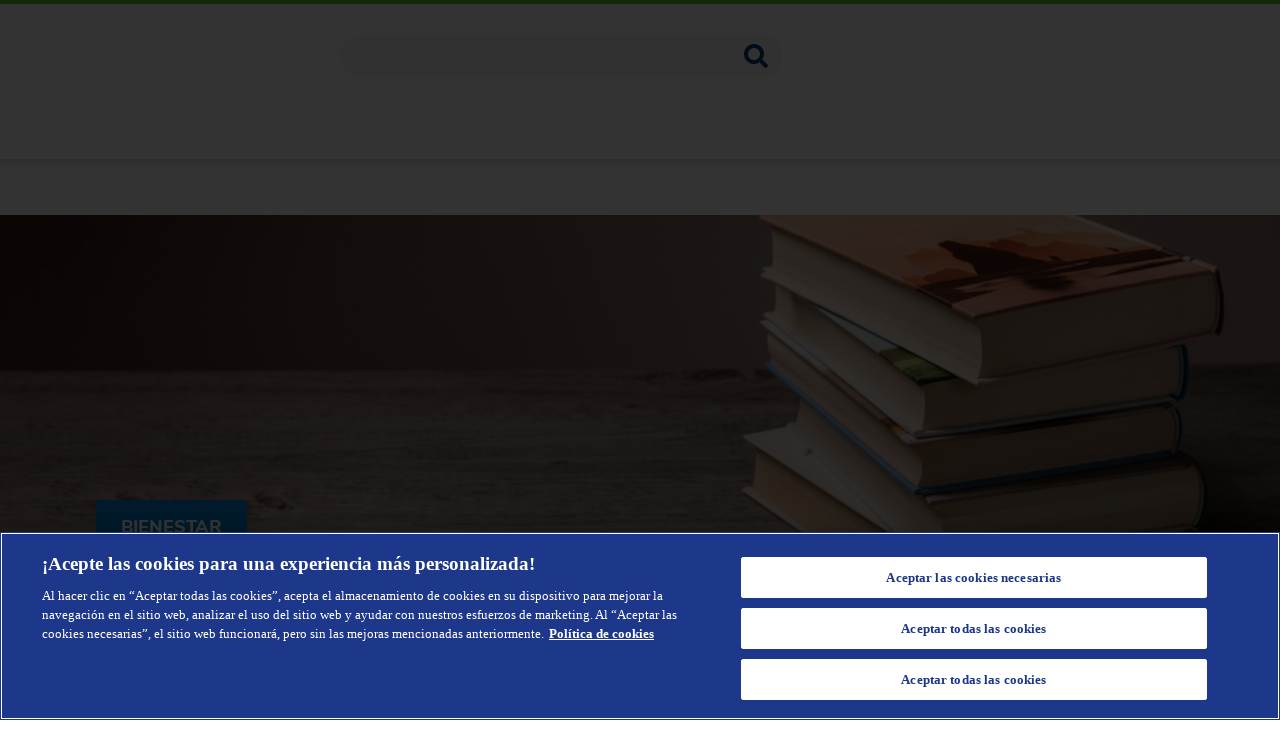

--- FILE ---
content_type: text/html
request_url: https://www.tena.com.bo/academia-tena/la-lectura-un-viaje-fenomenal/
body_size: 79520
content:
<!DOCTYPE html><html lang="es-BO"><head><meta charSet="utf-8"/><meta http-equiv="x-ua-compatible" content="ie=edge"/><meta name="viewport" content="width=device-width, initial-scale=1, shrink-to-fit=no"/><meta name="generator" content="Gatsby 5.15.0"/><meta data-react-helmet="true" property="fb:app_id" content="199249840200202"/><meta data-react-helmet="true" name="description" content="Muchas bibliotecas digitales han abierto sus puertas para leer libros gratuitamente en esta cuarentena ¡Aprovecha esta oportunidad!"/><meta data-react-helmet="true" property="image" content="https://images.ctfassets.net/cnyu7awagftg/1L3RfyUcwUScUEgzJ06vZi/d8877c1a89ada627cc691e18b6aa04aa/LECTURA-VIAJE-FENOMENAL-MINI.jpg?w=1200&amp;h=630&amp;fit=fill&amp;fm=jpg&amp;q=85"/><meta data-react-helmet="true" property="og:title" content="La lectura, un viaje fenomenal"/><meta data-react-helmet="true" property="og:description" content="Muchas bibliotecas digitales han abierto sus puertas para leer libros gratuitamente en esta cuarentena ¡Aprovecha esta oportunidad!"/><meta data-react-helmet="true" property="og:image" content="https://images.ctfassets.net/cnyu7awagftg/1L3RfyUcwUScUEgzJ06vZi/d8877c1a89ada627cc691e18b6aa04aa/LECTURA-VIAJE-FENOMENAL-MINI.jpg?w=1200&amp;h=630&amp;fit=fill&amp;fm=jpg&amp;q=85"/><meta data-react-helmet="true" property="og:image:width" content="400"/><meta data-react-helmet="true" property="og:image:height" content="300"/><meta data-react-helmet="true" property="og:type" content="website"/><meta data-react-helmet="true" property="og:url" content="https://www.tena.com.bo/academia-tena/la-lectura-un-viaje-fenomenal/"/><meta data-react-helmet="true" name="twitter:card" content="summary"/><meta data-react-helmet="true" name="twitter:creator" content="Grupo Familia S.A"/><meta data-react-helmet="true" name="twitter:title" content="La lectura, un viaje fenomenal"/><meta data-react-helmet="true" name="twitter:description" content="Muchas bibliotecas digitales han abierto sus puertas para leer libros gratuitamente en esta cuarentena ¡Aprovecha esta oportunidad!"/><meta data-react-helmet="true" name="twitter:image" content="https://images.ctfassets.net/cnyu7awagftg/1L3RfyUcwUScUEgzJ06vZi/d8877c1a89ada627cc691e18b6aa04aa/LECTURA-VIAJE-FENOMENAL-MINI.jpg?w=1200&amp;h=630&amp;fit=fill&amp;fm=jpg&amp;q=85"/><meta data-react-helmet="true" name="google-site-verification" content="DLAkBZU7rflgLlhT01gisq1v2baN5ewXxbC2xqK88wA"/><meta data-react-helmet="true" name="facebook-domain-verification" content="2dwk4v8zjyj7vauw7atw6rqwjf6xzr"/><meta name="theme-color" content="#003c73"/><style data-href="/academia-tena/styles.8a8000528aa88379d763.css" data-identity="gatsby-global-css">@charset "UTF-8";.a-return-button{color:#0082d6;display:block;font-display:swap;font-family:Nunito-ExtraBold;font-size:1.25rem;padding:0;text-decoration:none;width:fit-content}.a-return-button i{font-size:1.125rem;margin-right:10px}.f-header-event__back{background:transparent;margin:0 auto 32px;padding-top:30px;width:90%}@media(max-width:960px){.f-header-event__back{margin:0 auto 30px;padding-top:40px}}.f-header-event__back .icon-chevron-left{margin-right:14px}.f-header-event__back__cta{background:transparent;color:#0082d6;cursor:pointer;font-display:swap;font-family:Nunito-ExtraBold;font-size:1.125rem;line-height:45px;padding:0}@media(max-width:960px){.f-header-event__back__cta{font-size:1.125rem}}.f-header-event__content-wrapper{background-color:#f5f8f9}.f-header-event__content{display:flex;margin:auto;width:90%}@media(max-width:960px){.f-header-event__content{flex-direction:column}}.f-header-event__content__image{display:flex;justify-content:flex-end;overflow:hidden;position:relative;width:50%}@media(max-width:960px){.f-header-event__content__image{height:auto;margin:0;max-width:100%}}.f-header-event__content__image .image-fluid{align-self:center;display:flex;margin:10px 0;max-width:600px;width:100%}.f-header-event__content__video{max-width:50%;overflow:hidden;position:relative;width:600px}@media(max-width:960px){.f-header-event__content__video{height:auto;margin:0;max-width:unset;padding-bottom:56.25%;width:100%}}.f-header-event__content__video iframe{bottom:0;height:100%;left:0;position:absolute;right:0;top:0;width:100%}.f-header-event__content__video__content{max-width:100%}.f-header-event__content__description{margin-left:0;padding:15px 0}.f-header-event__content__description .f-category{background-color:#13b8f1;color:#fff;display:block;font-display:swap;font-family:Nunito-Bold;font-size:10px;line-height:14px;margin:0 0 15px;min-width:120px;padding:5px 15px 5px 5px;text-align:right;width:fit-content}@media(min-width:1024px){.f-header-event__content__description .f-category{color:#fff;font-display:swap;font-family:Nunito-Bold;font-size:18px;line-height:28px;min-width:200px}}.f-header-event__content__description .f-content{margin:0 auto;max-width:90%}@media(min-width:1024px){.f-header-event__content__description .f-content{margin-left:10%;max-width:unset}}.f-header-event__content__description .f-content__secondary-category{color:#8f8f8f;display:block;font-display:swap;font-family:Asap;font-size:14px;line-height:18.9px;margin:0;padding:0}@media(min-width:1024px){.f-header-event__content__description .f-content__secondary-category{font-size:12px;line-height:26.2px}}.f-header-event__content__description .f-content__title{color:#242424;font-display:swap;font-family:Asap;font-size:32px;font-weight:500;line-height:40px}@media(min-width:1024px){.f-header-event__content__description .f-content__title{font-size:24px;line-height:30px;margin-bottom:0;margin-top:50px}}.f-header-event__content__description .f-content__autor{color:#003a81;font-family:Asap;font-size:20px;margin-bottom:20px}@media(min-width:1024px){.f-header-event__content__description .f-content__autor{font-size:16px;margin-bottom:40px;margin-top:0}}.f-header-event__content__description .f-content__actions{display:flex;flex-wrap:wrap}.f-header-event__content__description .f-content__actions__date{align-items:center;color:#033c73;display:flex;font-display:swap;font-family:Nunito-Regular;font-size:.8125rem;line-height:17px;margin-bottom:0;margin-right:15px;margin-top:0;width:100%}@media(min-width:470px){.f-header-event__content__description .f-content__actions__date{width:fit-content}}@media(min-width:1024px){.f-header-event__content__description .f-content__actions__date{color:#033c73;font-display:swap;font-family:Nunito-Regular;font-size:1rem;line-height:26px;margin-right:30px}}.f-header-event__content__description .f-content__actions__btn-share{background-color:transparent;color:#033c73;cursor:pointer;font-display:swap;font-family:Nunito-Regular;font-size:.8125rem;line-height:34px;margin-right:15px;padding:0;white-space:nowrap}@media(min-width:1024px){.f-header-event__content__description .f-content__actions__btn-share{color:#033c73;font-display:swap;font-family:Nunito-Regular;font-size:1rem;line-height:34px;margin-right:30px}}.f-header-event__content__description .f-content__actions__btn-share .icon-heart,.f-header-event__content__description .f-content__actions__btn-share .icon-share{font-size:1rem;margin-left:12px}@media(min-width:1024px){.f-header-event__content__description .f-content__actions__btn-share .icon-heart,.f-header-event__content__description .f-content__actions__btn-share .icon-share{font-size:1.125rem}}.f-header-event__content__description .f-content__actions__btn-share .icon-heart{margin-right:8px}.f-header-event__content__description .f-content__actions__btn-share .icon-heart.disabled{color:#79bcfc}.f-header-event__content__description .f-content__actions__btn-share span{color:#033c73;font-display:swap;font-family:Nunito-Regular;font-size:1.125rem;line-height:34px;margin:0;text-decoration:underline}.f-header-event__content__description .f-content__actions i{margin-right:5px}.f-modal-container{align-items:center;animation:animation-show-view 1s;display:flex;justify-content:center;margin:0;position:fixed;z-index:998}.f-modal-container,.f-modal-facade{height:100vh;left:0;top:0;width:100vw}.f-modal-facade{backdrop-filter:blur(13px);-webkit-backdrop-filter:blur(13px);background-color:#002f5c;opacity:.9;position:absolute;z-index:-1}.f-icon{color:initial;font-display:swap;font-family:FontAwesome5Free-Solid;margin:0 10px}.f-icon--i{color:inherit;font-style:normal;margin:0 0 0 3px}.f-icon--center{left:6px;position:absolute;top:40%;transform:translateY(-40%)}.f-icon.porcelain{color:#fbfcfc}.f-icon.tango{color:#f07f1f}.f-icon.white{color:#fff}.f-icon.lonchmara{color:#0082d6}.f-icon.regal-blue{color:#003c73}.f-icon.gothic{color:#7996a8}.f-icon.x0-5{font-size:8px}.f-icon.x0-6{font-size:10px}.f-icon.x0-7{font-size:12px}.f-icon.x1{font-size:16px}.f-icon.x1-2{font-size:19px}.f-icon.x1-5{font-size:24px}.f-icon.x2{font-size:32px}.f-icon.icon-home:before{content:""}.f-icon.icon-sesion-close:before{content:""}.f-icon.icon-search:before{content:""}.f-icon.icon-chevron-left:before{content:""}.f-icon.icon-chevron-right:before{content:""}.f-icon.icon-chevron-down:before{content:""}.f-icon.icon-shopping-cart:before{content:""}.f-icon.icon-user-alt:before{content:""}.f-icon.icon-plus:before{content:""}.f-icon.icon-minus:before{content:""}.f-icon.icon-arrow-left:before{content:""}.f-icon.icon-tint:before{content:""}.f-icon.icon-circle:before{content:""}.f-icon.icon-smile:before{content:""}.f-icon.icon-star:before{content:""}.f-icon.icon-times-circle:before{content:""}.f-icon.icon-check:before{content:""}.f-icon.icon-times:before{content:""}.f-icon.icon-exclamation-circle:before{content:""}.f-icon.icon-exclamation-triangle:before{content:""}.f-icon.icon-video:before{content:""}.f-icon.icon-sign-out:before{content:""}.f-icon.icon-chevron-up:before{content:""}.f-icon.icon-share:before{content:""}.f-icon.icon-heart:before{content:""}.f-icon.icon-calendar:before{content:""}.f-icon.icon-caret-left:before{content:""}.f-icon.icon-truck:before{content:""}.f-icon.icon-map-marker-alt:before{content:""}.f-modal-share{background-color:#fff;border-radius:6px;box-shadow:0 3px 6px rgba(0,0,0,.161);box-sizing:border-box;height:auto;margin:0 auto;max-width:800px;padding:15px 25px 35px;position:relative;text-align:center;width:100%}.f-modal-share:after{background-color:#62c224;content:"";height:100px;left:0;position:absolute;top:0;width:24px}@media(max-width:1024px){.f-modal-share:after{height:60px;top:90px;width:10px}.f-modal-share:before{background:#033c74;content:"";height:90px;left:0;position:absolute;top:0;width:100%}.f-modal-share{border-radius:0;height:100%;margin-top:0;overflow-y:auto;padding:90px 0 0;width:100%}}.f-modal-share .f-card-modal-head{height:auto;position:relative;text-align:end;width:100%}.f-modal-share .f-card-modal-head-icon{background-color:#002f5c;border-radius:25.5px;color:#fff;cursor:pointer;display:inline-block;font-display:swap;font-family:Nunito-Bold;font-size:40px;height:51px;line-height:56px;margin:0;text-align:center;width:51px}@media(max-width:1440px){.f-modal-share .f-card-modal-head-icon{font-size:30px;height:35px;line-height:35px;width:35px}}@media(max-width:1024px){.f-modal-share .f-card-modal-head-icon{background-color:transparent;font-size:30px;height:31px;line-height:31px;margin-right:15px;position:relative;top:-50px;width:31px}}.f-modal-share-title{color:#002f5c;margin:0 auto;max-width:440px;padding-bottom:15px;padding-top:0;width:70%}.f-modal-share-title,.f-modal-share-title span{font-display:swap;font-family:Nunito-Bold;font-size:1.3rem;line-height:20px}.f-modal-share-title span{color:#1994e8;margin:0;padding:0}@media(max-width:1024px){.f-modal-share-title{font-size:1.1rem;padding-top:20px;width:90%}}.f-modal-share-copy{font-family:Nunito-Regular;margin:0 auto;max-width:440px;padding-bottom:20px;padding-top:0;width:70%}.f-modal-share-copy,.f-modal-share-copy span{color:#707070;font-display:swap;font-size:.9rem;line-height:18px}.f-modal-share-copy span{font-family:Nunito-Bold;margin:0;padding:0}.f-modal-share__btn.f-whatsapp-icon img{height:70px;margin-right:26px;width:70px}.f-modal-share__btn img{fill:#4e598f;height:53px;width:53px}.f-modal-share__button{background-color:#0082d6;border:1px solid #0082d6;border-radius:24px;color:#fff;cursor:pointer;font-display:swap;font-family:Nunito-Bold;font-size:16px;height:40px;line-height:22px;margin-top:40px;transition:all .2s;width:231px}.f-modal-share__button:hover{background-color:#fff;color:#0082d6;opacity:.8}.f-modal-share__button:active{background-color:#0082d6;color:#fff;opacity:.8}.f-modal-share__button:disabled{opacity:.6}.f-modal-share__button:disabled:hover{background-color:#0082d6;color:#fff;opacity:.6}.f-general-banner{display:flex;flex-flow:wrap;position:relative;width:100%}@media(max-width:1024px){.f-general-banner{flex-flow:column}}.f-general-banner__return{width:100%}.f-general-banner__return a{align-items:center;background:transparent;color:#0082d6;cursor:pointer;display:flex;font:2.8125rem Nunito-ExtraBold;font-display:swap;letter-spacing:0;margin:44px 0 33px 5%;opacity:1;text-align:left;text-decoration:none;text-transform:uppercase;width:fit-content}@media(max-width:1440px){.f-general-banner__return a{font-size:1.125rem;margin:35px 0 13px 5%}}@media(max-width:1024px){.f-general-banner__return a{font-size:.9375rem}}.f-general-banner__return a i{font-size:1.125rem;margin-right:10px}.f-general-banner__image{margin:auto;max-width:1920px;position:relative;width:100%}.f-general-banner__image .gatsby-image-wrapper{width:100%}@media(max-width:1024px){.f-general-banner__image{width:100%}}.f-general-banner__image .f-image-banner{height:375px}@media(max-width:1024px){.f-general-banner__image .f-image-banner{height:auto}}.f-general-banner__info{display:flex;flex-flow:column;justify-content:center;margin:auto;max-width:1320px;width:85%}@media(max-width:761px){.f-general-banner__info{width:100%}}.f-general-banner__info__title{color:#000;font-family:Asap;font-size:32px;font-weight:500;letter-spacing:0;line-height:40px;margin:20px 0 0;opacity:1;text-align:left;width:80%}@media(max-width:1024px){.f-general-banner__info__title{font-size:24px;line-height:30px;margin:20px auto 0;width:90%}}.f-general-banner__info__subtitle{color:#0082d7;font:1.75rem Nunito-Bold;font-display:swap;letter-spacing:0;margin-left:5%;opacity:1;text-align:left;width:90%}@media(max-width:1440px){.f-general-banner__info__subtitle{font-size:1.125rem}}@media(max-width:1024px){.f-general-banner__info__subtitle{font-size:1rem;margin:0 15px 0 5%}}.f-general-banner__info__social{align-items:center;display:flex;justify-content:flex-start}@media(max-width:960px){.f-general-banner__info__social{justify-content:space-between;margin:20px auto;width:90%}}.f-general-banner__info__social .f-general-banner__info__social__btn-share:not(:first-child){margin-left:30px}@media(max-width:960px){.f-general-banner__info__social .f-general-banner__info__social__btn-share:not(:first-child){margin-left:0;margin-right:30px;margin-top:0}}.f-general-banner__info__social__btn-share{background-color:transparent;color:#003c73;cursor:pointer;font-display:swap;font-family:Nunito-Bold;font-size:1.125rem;line-height:34px;margin:0 15px;padding:0}@media(max-width:1440px){.f-general-banner__info__social__btn-share{margin:0 10px}}@media(max-width:1024px){.f-general-banner__info__social__btn-share{margin:0}}.f-general-banner__info__social__btn-share .icon-calendar,.f-general-banner__info__social__btn-share .icon-heart,.f-general-banner__info__social__btn-share .icon-share{margin-left:12px}.f-general-banner__info__social__btn-share .icon-heart{margin-right:8px}.f-general-banner__info__social__btn-share .icon-heart.disabled{color:#73bcff}.f-general-banner__info__social__btn-share span{color:#003c73;font-display:swap;font-family:Nunito-Bold;font-size:1.125rem;line-height:34px;margin:0;text-decoration:underline}.f-general-banner__info__date,.f-general-banner__info__social__date{color:#003c73;font-display:swap;font-family:Nunito-Regular;font-size:1.125rem;line-height:34px;text-transform:uppercase}.f-general-banner__info__date i,.f-general-banner__info__social__date i{margin-right:5px}@media(max-width:1024px){.f-general-banner__info__date{font-size:.6875rem;letter-spacing:0;margin-left:5%}}.f-general-banner .f-general-banner-info--no-title{bottom:50px!important}.f-general-banner .f-general-banner-info{bottom:0;left:50%;margin:auto;max-width:1320px;position:absolute;transform:translateX(-50%);width:85%;z-index:1}@media(max-width:1024px){.f-general-banner .f-general-banner-info{bottom:50px!important}}.f-general-banner .f-general-banner-info__tag{background-color:#0082d6;color:#fff;font-display:swap;font-family:Nunito-ExtraBold;font-size:1.5625rem;letter-spacing:0;opacity:1;padding:15px 25px;text-align:left;text-transform:uppercase;width:fit-content}@media(max-width:1440px){.f-general-banner .f-general-banner-info__tag{font-size:1.125rem}}@media(max-width:1024px){.f-general-banner .f-general-banner-info__tag{font-size:.75rem;margin:0 0 12px;max-width:170px;width:100%}}.f-general-banner .f-general-banner-info__title{-webkit-text-stroke:1px #000;color:#fff;font:2.5rem Nunito-ExtraBold;font-display:swap;letter-spacing:0;text-shadow:0 0 5px #000;text-transform:uppercase}@media(max-width:1024px){.f-general-banner .f-general-banner-info__title{display:none}}.m-banner,.m-banner--secondary{width:100%}.m-banner__content__banner{cursor:pointer;position:relative}@media(max-width:1024px){.m-banner__content__banner{margin:0 auto;max-height:460px;max-width:600px;overflow:hidden}}.m-banner__content__banner .f-img-banner{max-height:414px;min-height:301px}@media(max-width:440px){.m-banner__content__banner .f-img-banner picture img{object-fit:unset!important}}@media(max-width:1024px){.m-banner__content__banner .f-img-banner{height:auto;max-height:none}}@media(max-width:4350px){.m-banner__content__banner .f-img-banner{min-height:320px}}.m-banner__content__banner__infoDescription{padding:2rem 0 0 11rem;position:absolute;text-align:left;top:10px;width:30%}@media(max-width:1024px){.m-banner__content__banner__infoDescription{bottom:20px;left:0;margin:0 auto;max-width:none;padding:0 10px;right:0;text-align:left;top:60%;width:auto}}.m-banner__content__banner__infoDescription__title{color:#fff;font-display:swap;font-family:Nunito-Bold;font-size:1.625rem;margin-bottom:32px;margin-top:2}@media(max-width:960px){.m-banner__content__banner__infoDescription__title{margin-bottom:34px;margin-top:10}}.m-banner__content__banner__infoDescription__title--Claro{color:#fff;margin-left:20%;text-align:left;top:40%}@media(max-width:1024px){.m-banner__content__banner__infoDescription__title--Claro{font-size:40px;margin-left:5%}}@media(max-width:960px){.m-banner__content__banner__infoDescription__title--Claro{font-size:30px;margin-left:5%}}@media(max-width:570px){.m-banner__content__banner__infoDescription__title--Claro{font-size:24px;margin-left:5%}}@media(max-width:490){.m-banner__content__banner__infoDescription__title--Claro{font-size:1.25rem;margin-left:5%}}@media(max-width:440px){.m-banner__content__banner__infoDescription__title--Claro{font-size:1.125rem;margin-left:5%}}.m-banner__content__banner__info{max-width:650px;padding:0 0 0 12px;position:absolute;text-align:right;top:30%;width:50%}@media(max-width:1024px){.m-banner__content__banner__info{top:52%;width:auto}}@media(max-width:960px){.m-banner__content__banner__info{bottom:20px;left:0;margin:0 auto;padding:0 10px;right:0;text-align:left;top:55%;width:auto}}@media(max-width:570px){.m-banner__content__banner__info{top:70%}}.m-banner__content__banner__info--initial{max-width:650px;padding:0 0 0 12px;position:absolute;text-align:center;top:0;width:43%}@media(max-width:1024px){.m-banner__content__banner__info--initial{display:none}}.m-banner__content__banner__info__content{justify-content:flex-end}@media(max-width:1024px){.m-banner__content__banner__info__content{justify-content:flex-start}}.m-banner__content__banner__info__content__main{border-radius:5px;color:#032978;font-display:swap;font-family:Nunito-ExtraBold;font-size:1.625rem;margin-bottom:0;text-transform:uppercase;width:fit-content}.m-banner__content__banner__info__content__main span{background-color:#0082d7;color:#fff;font-display:swap;font-family:Nunito-ExtraBold;margin:0}@media(max-width:960px){.m-banner__content__banner__info__content__main{font-size:1.125rem}}@media(max-width:440px){.m-banner__content__banner__info__content__main{font-size:.875rem}}.m-banner__content__banner__info__date{color:#fff;font-display:swap;font-family:Nunito-Bold;font-size:1.125rem;margin-bottom:32px;margin-top:2}@media(max-width:960px){.m-banner__content__banner__info__date{margin-bottom:34px;margin-top:10}}.m-banner__content__banner__info__desc{color:#fff;font-display:swap;font-family:Nunito-Regular;font-size:1.125rem;margin-top:0}@media(max-width:1024px){.m-banner__content__banner__info__desc{font-size:14px;margin-bottom:32px}}.m-banner__content__banner__info__content{align-items:center;display:flex;justify-content:center}@media(max-width:1024px){.m-banner__content__banner__info__content{justify-content:center}}.m-banner__content__banner__info__content__btn{align-items:center;background-color:#62c224;border-radius:29px;color:#fff;display:flex;font-display:swap;font-family:Nunito-Bold;font-size:18px;height:60px;padding:0 66px;width:fit-content}@media(max-width:1700px){.m-banner__content__banner__info__content__btn{height:45px;padding:0 40px}}.m-banner__content__banner__info__content__btn:hover{background-color:#ed1e79;cursor:pointer}@media(max-width:570px){.m-banner__content__banner__info__content__btn{font-size:14px;height:40px;padding:0 19px}}.m-banner__content__banner__info__content__btn--charla{background-color:#0082d7}.m-banner__content__banner__info__content__btn--charla:hover{cursor:pointer;opacity:.8}.m-banner__content__banner__info__content__btn-share{align-items:center;background-color:transparent;color:#fff;cursor:pointer;display:flex;font-display:swap;font-family:Nunito-Regular;font-size:1.125rem;height:100%;line-height:34px;margin-left:20px;padding:0}.m-banner__content__banner__info__content__btn-share .icon-heart,.m-banner__content__banner__info__content__btn-share .icon-share{margin-left:12px}.m-banner__content__banner__info__content__btn-share .icon-heart{margin-right:8px}.m-banner__content__banner__info__content__btn-share .icon-heart.disabled{color:#fff}.m-banner__content__banner__info__content__btn-share span{color:#fff;font-display:swap;font-family:Nunito-Regular;font-size:1.125rem;line-height:34px;margin:0;text-decoration:underline}.m-banner--secondary .m-banner__content>.m-banner__content__banner>.m-banner__content__banner__info .m-banner__content__banner__info__content>.m-banner__content__banner__info__content__main{font-size:1.5rem}.m-banner--secondary .m-banner__content>.m-banner__content__banner>.m-banner__content__banner__info .m-banner__content__banner__info__content>.m-banner__content__banner__info__content__main span{background-color:#842b8e;border-radius:10px;padding:3px 15px}@media(max-width:1024px){.m-banner--secondary .m-banner__content>.m-banner__content__banner>.m-banner__content__banner__info .m-banner__content__banner__info__content>.m-banner__content__banner__info__content__main{height:0;opacity:0;position:absolute;visibility:hidden;width:0}}.m-banner--secondary .m-banner__content>.m-banner__content__banner>.m-banner__content__banner__info .m-banner__content__banner__info__content__btn--charla,.m-banner--secondary .m-banner__content>.m-banner__content__banner>.m-banner__content__banner__info .m-banner__content__banner__info__content__btn--charla:hover{background-color:#ed1e79}.m-banner--secondary .m-banner__content>.m-banner__content__banner>.m-banner__content__banner__info .m-banner__content__banner__info__date{color:#003c73}@media(max-width:1024px){.m-banner--secondary .m-banner__content>.m-banner__content__banner>.m-banner__content__banner__info .m-banner__content__banner__info__date{height:0;opacity:0;position:absolute;visibility:hidden;width:0}}.m-banner--secondary .m-banner__content>.m-banner__content__banner>.m-banner__content__banner__info .m-banner__content__banner__info__date--Claro{color:#fff}.m-banner--secondary .m-banner__content>.m-banner__content__banner>.m-banner__content__banner__info .m-banner__content__banner__info__desc{color:#003c73}@media(max-width:1024px){.m-banner--secondary .m-banner__content>.m-banner__content__banner>.m-banner__content__banner__info .m-banner__content__banner__info__desc{height:0;opacity:0;position:absolute;visibility:hidden;width:0}}.m-banner--secondary .m-banner__content>.m-banner__content__banner>.m-banner__content__banner__info .m-banner__content__banner__info__desc--Claro{color:#fff}.m-banner--secondary .m-banner__content>.m-banner__content__banner>.m-banner__content__banner__info .m-banner__content__banner__info__content__btn-share span{color:#003c73}.m-banner--secondary .m-banner__content>.m-banner__content__banner>.m-banner__content__banner__info .m-banner__content__banner__info__content__btn-share--Claro span{color:#fff}.f-input-webinar-group{font-display:swap;font-family:Nunito-Regular;margin-bottom:20px;position:relative;width:100%}.f-input-webinar-group.f-label-input-webinar{margin-left:10px;padding-top:30px}.f-input-webinar-group .f-label-input-webinar{color:#003784;font-size:17px;left:5px;position:absolute;top:3px}.f-input-webinar-group .f-label-input-webinar--women{color:#57177d}.f-input-webinar-group ::placeholder{color:#063c73;font-display:swap;font-family:Nunito-Regular;opacity:1}@media(min-width:1024px){.f-input-webinar-group ::placeholder{color:#7996a8}}.f-input-webinar-group .f-input-webinar-item{background-color:#fff;border:1px solid #fff;border-radius:5px;box-sizing:border-box;font-display:swap;font-family:Nunito-Regular;font-size:.96rem;padding:.7rem;transition:all .2s;width:100%}.f-input-webinar-group .f-input-webinar-item:focus{border-color:#003784;box-shadow:0 3px 10px 0 rgba(0,0,0,.15)}.f-input-webinar-group .f-input-webinar-item.input-error{border-color:#d90a0a}.f-input-webinar-group .f-input-webinar-item.input-icon{padding-right:40px}.f-input-webinar-group .f-input-webinar-item.input-disabled{background:#ddd;pointer-events:none}.f-input-webinar-group .f-input-webinar-item.select{-webkit-appearance:none}.f-input-webinar-group .f-input-webinar-item--women:focus{border-color:#57177d}.f-input-webinar-group .select-input.input-error{border:1px solid #d90a0a;border-radius:5px}.f-input-webinar-group .error-text{bottom:-15px;color:#d90a0a;font-display:swap;font-family:Nunito-Regular;font-size:12px;left:-2px;position:absolute;white-space:nowrap}@media(max-width:1250px){.f-input-webinar-group .error-text{font-size:11px}}@media(max-width:400px){.f-input-webinar-group .error-text{font-size:10px}}.f-input-webinar-group .f-icon-container{bottom:3px;color:#6a6a6a;cursor:pointer;font-size:20px;position:absolute;right:14px}.f-input-webinar-group .f-icon-container.is-focus{color:#003784}.f-input-webinar-group .f-icon-container.input-error{color:#d90a0a}.f-input-webinar-group .select{color:#222}.f-input-webinar-group .select:invalid{color:#063c73}@media(min-width:1024px){.f-input-webinar-group .select:invalid{color:#7996a8}}.f-tabs,.f-tabs--secondary{background:#fff;display:flex;justify-content:center;margin:25px 0 0;width:100%;z-index:1}@media(max-width:960px){.f-tabs,.f-tabs--secondary{margin:5px 0 50px;top:30px}}.f-tabs--scrollDown{top:240px}@media(max-width:960px){.f-tabs--scrollDown{top:90px}}.f-tabs-content{border-radius:8px;box-shadow:0 3px 6px rgba(0,0,0,.161);display:flex;justify-content:space-between;width:70%}@media(max-width:960px){.f-tabs-content{border-radius:0;width:100%}}.f-tabs-content-tab{align-items:center;color:#7996a8;cursor:pointer;display:flex;font-display:swap;font-family:Nunito-Bold;font-size:1.125rem;height:48px;justify-content:center;width:33.33%}@media(max-width:960px){.f-tabs-content-tab{font-size:1rem}}@media(max-width:440px){.f-tabs-content-tab{font-size:.75rem}}.f-tabs-content-tab--active{border-bottom:4px solid #ed1e79;color:#063c73}.f-tabs--secondary .f-tabs-content>.f-tabs-content-tab--active{border-bottom:4px solid #063c73}.f-button{border:1px solid;border-radius:24px;cursor:pointer;font:1.1rem Nunito-Bold;font-display:swap;padding:14px 0;text-align:center;transition:all .2s linear;width:100%}@media(max-width:1440px){.f-button{padding:10px 0}}@media(max-width:1024px){.f-button{padding:8px 0}}.f-button:focus{outline:none}.f-button:disabled{cursor:default;opacity:.5}.f-button:hover{background-color:#0e346c;transition:all .2s linear}.f-button--modal{padding:7px 0}.f-button--gold{background:#d1a432;background:radial-gradient(circle,#d1a432 0,#e0c06e 100%);color:#fff;letter-spacing:.25em;text-transform:uppercase}.f-button--primary{color:#fff;font:1.1rem Nunito-Bold;font-display:swap}.f-button--primary,.f-button--primary:disabled:hover{background-color:#0e346c}.f-button--primary:hover{background-color:#154ea2}.f-button--secondary{color:#fff;font:1.1rem Nunito-Bold;font-display:swap}.f-button--secondary,.f-button--secondary:disabled:hover{background-color:#1c68d9}.f-button--secondary:hover{background-color:#4a89e8}.f-button--success{border:none;color:#fff;font:.9rem Nunito-Bold;font-display:swap}.f-button--success,.f-button--success:hover{background-color:#62c224}.f-button--violet{background-color:#d21a67;color:#fff;font:1.1rem Nunito-Bold;font-display:swap}.f-button--violet:hover{background-color:#fff;border:1px solid #d21a67;color:#d21a67}.f-button--outlined{background-color:#fff;border:1px solid #0082d6;color:#0082d6;font:1.1rem Nunito-Bold;font-display:swap}.f-button--outlined:hover{background-color:#0082d6;border:1px solid #0082d6;color:#fff}.f-button--clear{background-color:#fff;border:none;color:#0082d6;font:1.1rem Nunito-Bold;font-display:swap;text-transform:inherit}.f-button--clear:hover{background-color:transparent}.f-button--clear-transparent{background-color:transparent;border:1px solid #fff;color:#fff;font:1.1rem Nunito-Bold;font-display:swap;text-transform:inherit}.f-button--clear-transparent:hover{background-color:#0082d6}.f-button--rounded{border:none;color:#fff;font:1.1rem Nunito-Bold;font-display:swap}.f-button--concrete{background-color:#f3f3f3;border:none;color:#707070;font:.9rem Nunito-Bold;font-display:swap}.f-button--promos{border:none;color:#fff;font:1.1rem Nunito-Bold;font-display:swap}.f-button--promos,.f-button--promos:hover{background-color:#b4cf04}.f-button--darkBlueSquare{background-color:#242f7f;border-radius:10px;color:#fff;font:1rem Nunito-Bold;font-display:swap}.f-button--darkBlueSquare:disabled:hover{background-color:#0082d6}.f-button--concreteSquare{background-color:#f3f3f3;border:none;border-radius:10px;color:#707070;font:1rem Nunito-Bold;font-display:swap}.f-button--concreteSquare:disabled:hover{background-color:#707070}.a-guide-to{display:flex;flex-direction:column}.a-guide-to h3{color:#242424;font-family:Asap;font-size:24px;font-weight:500;line-height:30px}@media(max-width:960px){.a-guide-to h3{font-size:18px;line-height:22.5px}}.a-guide-to__cardContainer{align-items:center;display:flex;flex-direction:row;justify-content:center}@media(max-width:960px){.a-guide-to__cardContainer{flex-wrap:wrap;justify-content:flex-start}}.a-guide-to__cardContainer-card{align-items:center;display:flex;flex-direction:column;margin:0 5px}.a-guide-to__cardContainer-card:first-child{margin-left:0}.a-guide-to__cardContainer-card:last-child{margin-right:0}@media(max-width:440px){.a-guide-to__cardContainer-card{margin:0 2px}}.a-guide-to__cardContainer-card-img img{height:160px;width:160px}@media(max-width:960px){.a-guide-to__cardContainer-card-img img{height:92px;width:90px}}.a-guide-to__cardContainer-card-subtitle p{color:#003a81;font-family:Asap;font-size:20px;margin-bottom:0}@media(max-width:960px){.a-guide-to__cardContainer-card-subtitle p{font-size:16px}}.a-guide-to.f-guide-start>.a-guide-to__cardContainer{justify-content:flex-start}.f-card-guideline{align-items:center;border-bottom-left-radius:5px;border-bottom-right-radius:10px;color:#fff;cursor:pointer;display:flex;flex-direction:column;justify-content:center!important;min-height:615px;position:relative}.f-card-guideline .f-img-guideline{height:100%;position:absolute;top:0;width:100%}.f-alert-message-wrapper{align-items:center;display:flex;justify-content:center;margin:10px 0;position:relative;width:auto}.f-alert-message-wrapper .f-alert-message{align-items:center;display:flex;flex-flow:row;height:100%;justify-content:center;width:95%}.f-alert-message-wrapper .f-alert-message p{color:#fff}.f-alert-message-wrapper--info{background-color:#3881c8}.f-alert-message-wrapper--error{background-color:#ff6c6c}.f-alert-message-wrapper--error p{color:#fff}.f-alert-message-wrapper--error-leaflet{background-color:red}.f-alert-message-wrapper--error-leaflet p{color:#fff}.f-alert-message-wrapper--success{background-color:#62c224}.f-checkbox{align-items:center;display:flex}.f-checkbox .f-checkbox-component span{color:#0082d6;margin:0 8px 0 0}.f-checkbox .f-checkbox-component--error span{color:red}.f-checkbox__label{color:#191919;cursor:pointer;font-display:swap;font-family:Nunito-SemiBold;font-size:1.125rem}@media(max-width:1024px){.f-checkbox__label{font-size:1rem}}.f-checkbox__label p{margin:0}.f-date-container .f-input-material p{white-space:nowrap}@media(max-width:1024px){.f-date-container .f-input-material p{bottom:-14px}}.pure-material-textfield-outlined-span{color:#7996a8;left:2.5%;position:absolute}@media(max-width:1024px){.pure-material-textfield-outlined-span{left:.5%}}.f-input-material{height:100%;position:relative;-webkit-user-select:none;user-select:none}.f-input-material .f-btn-show-password{color:#7996a8;cursor:pointer;position:absolute;right:20px;top:20px}.f-input-material.f-disabled-input .f-btn-show-password{color:#d9d9d9}.pure-material-textfield-outlined{display:inline-block}.pure-material-textfield-outlined,.pure-material-textfield-outlined-container{--pure-material-safari-helper1:rgb(var(--pure-material-primary-rgb,33,150,243));font-display:swap;font-family:Nunito-Regular;font-size:16px;line-height:1.5;overflow:hidden;padding-top:6px;position:relative;width:100%}.pure-material-textfield-outlined-container{align-items:center;display:flex;flex-direction:row}.pure-material-textfield-outlined--error{--pure-material-safari-helper1:rgb($red)}.pure-material-textfield-outlined-container>span+input,.pure-material-textfield-outlined-container>span+textarea,.pure-material-textfield-outlined>input,.pure-material-textfield-outlined>textarea{background-color:transparent;border:1px solid #d9d9d9;border-radius:4px;border-top-color:transparent;box-shadow:none;box-sizing:border-box;caret-color:#7996a8;color:#7996a8;font-family:inherit;font-size:inherit;height:inherit;line-height:inherit;margin:0;padding:15px 13px;transition:border .2s,box-shadow .2s;width:100%}.pure-material-textfield-outlined--error>input,.pure-material-textfield-outlined--error>textarea{border-color:transparent rgba(255,0,0,.6) rgba(255,0,0,.6)}.pure-material-textfield-outlined-container>span+input+span,.pure-material-textfield-outlined-container>span+textarea+span,.pure-material-textfield-outlined>input+span,.pure-material-textfield-outlined>textarea+span{border-color:rgba(var(--pure-material-onsurface-rgb,0,0,0),.6);color:#7996a8;cursor:text;display:flex;font-family:inherit;font-size:75%;left:0;line-height:15px;margin:0;max-height:100%;position:absolute;top:0;transition:color .2s,font-size .2s,line-height .2s;width:100%}.pure-material-textfield-outlined--error>input+span,.pure-material-textfield-outlined--error>textarea+span{border-color:rgba(255,0,0,.6);color:red;font-family:inherit;margin:0}.pure-material-textfield-outlined-container>span+input+span:after,.pure-material-textfield-outlined-container>span+input+span:before,.pure-material-textfield-outlined-container>span+textarea+span:after,.pure-material-textfield-outlined-container>span+textarea+span:before,.pure-material-textfield-outlined>input+span:after,.pure-material-textfield-outlined>input+span:before,.pure-material-textfield-outlined>textarea+span:after,.pure-material-textfield-outlined>textarea+span:before{border-top:1px solid #d9d9d9;box-shadow:inset 0 1px transparent;box-sizing:border-box;content:"";display:block;height:8px;margin-top:6px;min-width:10px;pointer-events:none;transition:border-color .2s,box-shadow .2s}.pure-material-textfield-outlined--error>input+span:after,.pure-material-textfield-outlined--error>input+span:before,.pure-material-textfield-outlined--error>textarea+span:after,.pure-material-textfield-outlined--error>textarea+span:before{border-top-color:rgba(255,0,0,.6)}.pure-material-textfield-outlined-container>span+input+span:before,.pure-material-textfield-outlined-container>span+textarea+span:before,.pure-material-textfield-outlined>input+span:before,.pure-material-textfield-outlined>textarea+span:before{border-left:1px solid transparent;border-radius:4px 0;margin-right:4px}.pure-material-textfield-outlined-container>span+input+span:after,.pure-material-textfield-outlined-container>span+textarea+span:after,.pure-material-textfield-outlined>input+span:after,.pure-material-textfield-outlined>textarea+span:after{border-radius:0 4px;border-right:1px solid transparent;flex-grow:1;margin-left:4px}.pure-material-textfield-outlined-container:hover>span+input,.pure-material-textfield-outlined-container:hover>span+textarea,.pure-material-textfield-outlined:hover>input,.pure-material-textfield-outlined:hover>textarea{border-color:transparent hsla(0,0%,85%,.87) hsla(0,0%,85%,.87)}.pure-material-textfield-outlined--error:hover>input,.pure-material-textfield-outlined--error:hover>textarea{border-color:transparent rgba(255,0,0,.87) rgba(255,0,0,.87)}.pure-material-textfield-outlined-container>span+input+span:after,.pure-material-textfield-outlined-container>span+input+span:before,.pure-material-textfield-outlined-container>span+textarea+span:after,.pure-material-textfield-outlined-container>span+textarea+span:before,.pure-material-textfield-outlined:hover>input+span:after,.pure-material-textfield-outlined:hover>input+span:before,.pure-material-textfield-outlined:hover>textarea+span:after,.pure-material-textfield-outlined:hover>textarea+span:before{border-top-color:hsla(0,0%,85%,.87)}.pure-material-textfield-outlined--error:hover>input+span:after,.pure-material-textfield-outlined--error:hover>input+span:before,.pure-material-textfield-outlined--error:hover>textarea+span:after,.pure-material-textfield-outlined--error:hover>textarea+span:before{border-top-color:rgba(255,0,0,.87)}.pure-material-textfield-outlined-container>span+input:not(:focus):placeholder-shown,.pure-material-textfield-outlined-container>span+textarea:not(:focus):placeholder-shown,.pure-material-textfield-outlined>input:not(:focus):placeholder-shown,.pure-material-textfield-outlined>textarea:not(:focus):placeholder-shown{border-color:#d9d9d9}.pure-material-textfield-outlined--error>input:not(:focus):placeholder-shown,.pure-material-textfield-outlined-error>textarea:not(:focus):placeholder-shown{border-color:red}.pure-material-textfield-outlined-container>span+input:not(:focus):placeholder-shown+span,.pure-material-textfield-outlined-container>span+textarea:not(:focus):placeholder-shown+span,.pure-material-textfield-outlined>input:not(:focus):placeholder-shown+span,.pure-material-textfield-outlined>textarea:not(:focus):placeholder-shown+span{font-size:inherit;line-height:68px}.pure-material-textfield-outlined-container>span+input:not(:focus):placeholder-shown+span:after,.pure-material-textfield-outlined-container>span+input:not(:focus):placeholder-shown+span:before,.pure-material-textfield-outlined-container>span+textarea:not(:focus):placeholder-shown+span:after,.pure-material-textfield-outlined-container>span+textarea:not(:focus):placeholder-shown+span:before,.pure-material-textfield-outlined>input:not(:focus):placeholder-shown+span:after,.pure-material-textfield-outlined>input:not(:focus):placeholder-shown+span:before,.pure-material-textfield-outlined>textarea:not(:focus):placeholder-shown+span:after,.pure-material-textfield-outlined>textarea:not(:focus):placeholder-shown+span:before{border-top-color:transparent}.pure-material-textfield-outlined-container>span+input:focus,.pure-material-textfield-outlined-container>span+textarea:focus,.pure-material-textfield-outlined>input:focus,.pure-material-textfield-outlined>textarea:focus{border-color:transparent #d9d9d9 #d9d9d9;box-shadow:inset 1px 0 #d9d9d9,inset -1px 0 #d9d9d9,inset 0 -1px #d9d9d9;outline:none}.pure-material-textfield-outlined--error>input:focus,.pure-material-textfield-outlined--error>textarea:focus{border-color:transparent red red;box-shadow:inset 1px 0 red,inset -1px 0 red,inset 0 -1px red;outline:none}.pure-material-textfield-outlined-container>span+input:focus+span,.pure-material-textfield-outlined-container>span+textarea:focus+span,.pure-material-textfield-outlined>input:focus+span,.pure-material-textfield-outlined>textarea:focus+span{color:#7996a8;margin:0}.pure-material-textfield-outlined--error>input:focus+span,.pure-material-textfield-outlined--error>textarea:focus+span{color:red;margin:0}.pure-material-textfield-outlined-container>span+input:focus+span:after,.pure-material-textfield-outlined-container>span+input:focus+span:before,.pure-material-textfield-outlined-container>span+textarea:focus+span:after,.pure-material-textfield-outlined-container>span+textarea:focus+span:before,.pure-material-textfield-outlined>input:focus+span:after,.pure-material-textfield-outlined>input:focus+span:before,.pure-material-textfield-outlined>textarea:focus+span:after,.pure-material-textfield-outlined>textarea:focus+span:before{border-top-color:#d9d9d9!important;box-shadow:inset 0 1px #d9d9d9}.pure-material-textfield-outlined--error>input:focus+span:after,.pure-material-textfield-outlined--error>input:focus+span:before,.pure-material-textfield-outlined--error>textarea:focus+span:after,.pure-material-textfield-outlined--error>textarea:focus+span:before{border-top-color:red!important;box-shadow:inset 0 1px red}@media not all and (-webkit-min-device-pixel-ratio:0),not all and (min-resolution:0.001dpcm){@supports(-webkit-appearance:none){.pure-material-textfield-outlined-container>span+input,.pure-material-textfield-outlined-container>span+input+span,.pure-material-textfield-outlined-container>span+input+span:after,.pure-material-textfield-outlined-container>span+input+span:before,.pure-material-textfield-outlined-container>span+textarea,.pure-material-textfield-outlined-container>span+textarea+span,.pure-material-textfield-outlined-container>span+textarea+span:after,.pure-material-textfield-outlined-container>span+textarea+span:before,.pure-material-textfield-outlined>input,.pure-material-textfield-outlined>input+span,.pure-material-textfield-outlined>input+span:after,.pure-material-textfield-outlined>input+span:before,.pure-material-textfield-outlined>textarea,.pure-material-textfield-outlined>textarea+span,.pure-material-textfield-outlined>textarea+span:after,.pure-material-textfield-outlined>textarea+span:before{transition-duration:.1s}}}.f-disabled-input{border-color:#d9d9d9;color:#d9d9d9;pointer-events:none}.f-disabled-input .pure-material-textfield-outlined-container>input:not(:focus):placeholder-shown,.f-disabled-input .pure-material-textfield-outlined-container>span:not(:focus):placeholder-shown,.f-disabled-input .pure-material-textfield-outlined-container>textarea:not(:focus):placeholder-shown,.f-disabled-input .pure-material-textfield-outlined>input:not(:focus):placeholder-shown,.f-disabled-input .pure-material-textfield-outlined>textarea:not(:focus):placeholder-shown{border-color:#d9d9d9}.f-disabled-input .pure-material-textfield-outlined-container>input:focus,.f-disabled-input .pure-material-textfield-outlined-container>span:focus,.f-disabled-input .pure-material-textfield-outlined-container>textarea:focus,.f-disabled-input .pure-material-textfield-outlined>input:focus,.f-disabled-input .pure-material-textfield-outlined>textarea:focus{border-color:transparent #d9d9d9 #d9d9d9;box-shadow:inset 1px 0 #d9d9d9,inset -1px 0 #d9d9d9,inset 0 -1px #d9d9d9;outline:none}.f-disabled-input .pure-material-textfield-outlined-container>input,.f-disabled-input .pure-material-textfield-outlined-container>span,.f-disabled-input .pure-material-textfield-outlined-container>textarea,.f-disabled-input .pure-material-textfield-outlined>input,.f-disabled-input .pure-material-textfield-outlined>textarea{background-color:transparent;border:1px solid #d9d9d9;border-radius:4px;border-top-color:transparent;box-shadow:none;box-sizing:border-box;caret-color:#7996a8;color:#d9d9d9;font-family:inherit;font-size:inherit;height:inherit;line-height:inherit;margin:0;padding:15px 13px;transition:border .2s,box-shadow .2s;width:100%}.f-disabled-input .pure-material-textfield-outlined-container>span+input+span:after,.f-disabled-input .pure-material-textfield-outlined-container>span+input+span:before,.f-disabled-input .pure-material-textfield-outlined-container>span+textarea+span:after,.f-disabled-input .pure-material-textfield-outlined-container>span+textarea+span:before,.f-disabled-input .pure-material-textfield-outlined>input+span:after,.f-disabled-input .pure-material-textfield-outlined>input+span:before,.f-disabled-input .pure-material-textfield-outlined>textarea+span:after,.f-disabled-input .pure-material-textfield-outlined>textarea+span:before{border-top:1px solid #d9d9d9;box-shadow:inset 0 1px transparent;box-sizing:border-box;content:"";display:block;height:8px;margin-top:6px;min-width:10px;pointer-events:none;transition:border-color .2s,box-shadow .2s}.f-disabled-input label{border-color:#d9d9d9;color:#d9d9d9}.f-disabled-input label input{color:#d9d9d9}.f-disabled-input label span{border-color:#d9d9d9;color:#d9d9d9}.rich-text-container{width:100%}.rich-text-container h1,.rich-text-container h2,.rich-text-container h3,.rich-text-container h4,.rich-text-container h5,.rich-text-container h6{color:#003c73;font-display:swap;font-family:Nunito-Bold;margin-bottom:20px}.rich-text-container h1 b,.rich-text-container h2 b,.rich-text-container h3 b,.rich-text-container h4 b,.rich-text-container h5 b,.rich-text-container h6 b{font-display:swap;font-family:Nunito-Bold!important}.rich-text-container h1 i,.rich-text-container h2 i,.rich-text-container h3 i,.rich-text-container h4 i,.rich-text-container h5 i,.rich-text-container h6 i{font-family:Nunito-Italic;font-weight:700}.rich-text-container h1{font-size:25px;letter-spacing:-.7px;line-height:40px}@media(min-width:1024px){.rich-text-container h1{font-size:35px}}.rich-text-container h2{font-size:20px;letter-spacing:0;line-height:30px}@media(min-width:1024px){.rich-text-container h2{font-size:30px}}.rich-text-container h3{font-size:18px;letter-spacing:0;line-height:20px}@media(min-width:1024px){.rich-text-container h3{font-size:28px}}.rich-text-container h4{font-size:16px;letter-spacing:0;line-height:20px}@media(min-width:1024px){.rich-text-container h4{font-size:26px}}.rich-text-container h5{font-size:14px;letter-spacing:0;line-height:20px}@media(min-width:1024px){.rich-text-container h5{font-size:24px}}.rich-text-container h6{font-size:12px;letter-spacing:0;line-height:20px}@media(min-width:1024px){.rich-text-container h6{font-size:22px}}.rich-text-container p{color:#3f515d;font-display:swap;font-family:Nunito-Regular;font-size:16px;font-weight:400;letter-spacing:0;line-height:28px;margin-bottom:15px}@media(min-width:1024px){.rich-text-container p{font-size:18px}}.rich-text-container i{font-family:Nunito-Italic}.rich-text-container b{font-display:swap;font-family:Nunito-Bold}.rich-text-container ol,.rich-text-container ul{padding-left:20px}.rich-text-container ol p,.rich-text-container ul p{margin-left:20px}.rich-text-container ol b,.rich-text-container ul b{color:#57177d}.rich-text-container ul li{position:relative}.rich-text-container ul li:before{background-repeat:no-repeat;content:"";height:22px;left:-12px;position:absolute;top:3px;width:22px}.rich-text-container ol{color:#57177d;font-weight:700;list-style-type:decimal}.rich-text-container a{color:#57177d;display:unset;text-decoration:underline;white-space:pre-wrap}.rich-text-container hr{border-color:#57585a;margin:20px 0}.rich-text-container img{margin:30px 0;max-width:100%}.f-about-lecturer{margin:40px auto 100px;width:90%}@media(max-width:1024px){.f-about-lecturer{margin:20px auto 100px}}.f-about-lecturer h2{color:#033c73;font-display:swap;font-family:Nunito-ExtraBold;font-size:26px;line-height:30px;margin-left:200px}@media(max-width:1024px){.f-about-lecturer h2{font-size:18px;margin:0 auto;width:fit-content}}.f-about-lecturer__container{background-color:#6d1988;border-radius:30px;box-shadow:4px 4px 32px rgba(0,0,0,.161);color:#fff;margin-left:100px;padding:25px;position:relative}@media(max-width:1024px){.f-about-lecturer__container{margin-left:0;margin-top:100px;padding:20px}}.f-about-lecturer__img{left:-100px;position:absolute;top:50%;transform:translateY(-50%);width:200px}.f-about-lecturer__img .img-fluid{height:100%;width:100%}@media(max-width:1024px){.f-about-lecturer__img{left:50%;max-height:175px;top:-87px;transform:translateX(-50%);width:150px}}.f-about-lecturer__info{box-sizing:border-box;color:#fff;display:grid;grid-template-areas:"a  ." "c  .";padding-left:100px;padding-right:25px;position:relative;width:100%}@media(max-width:1024px){.f-about-lecturer__info{grid-template-areas:"a" "c" ".";padding:65px 0 0}}.f-about-lecturer__info h3{align-self:center;color:#fff;font-display:swap;font-family:Nunito-ExtraBold;font-size:26px;grid-area:a;line-height:30px;margin:0}@media(max-width:1024px){.f-about-lecturer__info h3{font-size:22px}}.f-about-lecturer__info h3 span,.f-about-lecturer__info p{font-display:swap;font-family:Nunito-Regular}.f-about-lecturer__info p{color:#fff;font-size:18px;line-height:22px;margin:0}@media(max-width:1024px){.f-about-lecturer__info p{font-size:14px;line-height:19px}}.f-about-lecturer__info p b{color:#fff;display:block;font-display:swap;font-family:Nunito-Bold;margin:0}.f-about-lecturer__info ul{border-left:2px solid #d397c7;margin:0;padding:6px 0 6px 45px}.f-about-lecturer__info ul:first-of-type{border:none;grid-area:c;grid-row-end:span;list-style:none;margin-top:0;padding-left:0}.f-about-lecturer__info ul:first-of-type p{margin-left:0}@media(max-width:1024px){.f-about-lecturer__info ul{border:none;padding-left:15px}.f-about-lecturer__info ul p{margin-left:0}.f-about-lecturer__info ul:nth-child(3){position:relative}.f-about-lecturer__info ul:nth-child(3):before{background:#d397c7;content:"";display:block;height:2px;left:0;position:absolute;top:0;width:75%}}.cuidador-profesional-conferencistas .f-about-lecturer__container{background-color:#1fabb2}.cuidador-profesional-conferencistas .f-about-lecturer__info ul{border-color:#fff}@media(max-width:1024px){.cuidador-profesional-conferencistas .f-about-lecturer__info ul:nth-child(3):before{background-color:#fff}}.f-talk-header-back{background:transparent;margin:0 auto 32px;padding-top:30px;width:90%}@media(max-width:960px){.f-talk-header-back{margin:0 auto;padding-top:40px}}.f-talk-header-back .icon-chevron-left{margin-right:14px}.f-talk-header-back__cta{background:transparent;color:#0082d6;cursor:pointer;font-display:swap;font-family:Nunito-ExtraBold;font-size:1.125rem;line-height:45px;padding:0}@media(max-width:960px){.f-talk-header-back__cta{font-size:1.125rem}}.f-talk-header-wrapper{background-color:#f5f8f9}.f-talk-header-wrapper .f-talk-header-second{padding-top:5%}.f-talk-header-wrapper .f-talk-header,.f-talk-header-wrapper .f-talk-header-second{display:flex;justify-content:center;margin:auto;width:90%}@media(max-width:960px){.f-talk-header-wrapper .f-talk-header,.f-talk-header-wrapper .f-talk-header-second{flex-wrap:wrap;font-size:1.125rem}}.f-talk-header-wrapper .f-talk-header-second__video,.f-talk-header-wrapper .f-talk-header__video{height:350px;margin:0 61px 0 0;overflow:hidden;position:relative;width:600px}@media(max-width:960px){.f-talk-header-wrapper .f-talk-header-second__video,.f-talk-header-wrapper .f-talk-header__video{height:auto;margin:0;padding-bottom:56.25%;width:100%}}.f-talk-header-wrapper .f-talk-header-second__video iframe,.f-talk-header-wrapper .f-talk-header__video iframe{bottom:0;height:100%;left:0;position:absolute;right:0;top:0;width:100%}.f-talk-header-wrapper .f-talk-header-second__category,.f-talk-header-wrapper .f-talk-header__category{color:#fff;display:none;font-display:swap;font-family:Nunito-Bold;font-size:.625rem;margin-left:-5%;margin-top:10px;padding:9px 15px 6px 25px;text-transform:uppercase;width:fit-content}@media(max-width:440px){.f-talk-header-wrapper .f-talk-header-second__category,.f-talk-header-wrapper .f-talk-header__category{display:inline-block}}.f-talk-header-wrapper .f-talk-header-second__category.f-tag-color--green,.f-talk-header-wrapper .f-talk-header__category.f-tag-color--green{background-color:#62c224}.f-talk-header-wrapper .f-talk-header-second__category.f-tag-color--purple,.f-talk-header-wrapper .f-talk-header__category.f-tag-color--purple{background-color:#63098b}@media(max-width:570px){.f-talk-header-wrapper .f-talk-header-second__category,.f-talk-header-wrapper .f-talk-header__category{font-size:.625rem}}.f-talk-header-wrapper .f-talk-header-second__title,.f-talk-header-wrapper .f-talk-header__title{color:#57177d;font-display:swap;font-family:Nunito-ExtraBold;font-size:2.25rem;line-height:54px;margin-bottom:24px;text-transform:uppercase}@media(max-width:960px){.f-talk-header-wrapper .f-talk-header-second__title,.f-talk-header-wrapper .f-talk-header__title{font-size:1.25rem;line-height:27px}}.f-talk-header-wrapper .f-talk-header-second__subtitle,.f-talk-header-wrapper .f-talk-header__subtitle{color:#707070;font-display:swap;font-family:Nunito-Regular;font-size:1.125rem;line-height:34px;margin:0}@media(max-width:960px){.f-talk-header-wrapper .f-talk-header-second__subtitle,.f-talk-header-wrapper .f-talk-header__subtitle{font-size:.875rem;line-height:22px;margin-bottom:25px}.f-talk-header-wrapper .f-talk-header .f-talk-header-share-container,.f-talk-header-wrapper .f-talk-header-second .f-talk-header-share-container{align-items:center;display:flex;flex-direction:row-reverse;justify-content:flex-start;justify-content:flex-end;margin:10px 0}}.f-talk-header-wrapper .f-talk-header .f-talk-header-share-container .f-talk-header__btn-share:not(:first-child),.f-talk-header-wrapper .f-talk-header-second .f-talk-header-share-container .f-talk-header__btn-share:not(:first-child){margin-left:30px;margin-top:40px}@media(max-width:960px){.f-talk-header-wrapper .f-talk-header .f-talk-header-share-container .f-talk-header__btn-share:not(:first-child),.f-talk-header-wrapper .f-talk-header-second .f-talk-header-share-container .f-talk-header__btn-share:not(:first-child){margin-left:0;margin-right:30px;margin-top:0}}.f-talk-header-wrapper .f-talk-header-second__btn-share,.f-talk-header-wrapper .f-talk-header__btn-share{background-color:transparent;color:#57177d;cursor:pointer;font-display:swap;font-family:Nunito-Regular;font-size:1.125rem;line-height:34px;padding:0}.f-talk-header-wrapper .f-talk-header-second__btn-share .icon-heart,.f-talk-header-wrapper .f-talk-header-second__btn-share .icon-share,.f-talk-header-wrapper .f-talk-header__btn-share .icon-heart,.f-talk-header-wrapper .f-talk-header__btn-share .icon-share{margin-left:12px}.f-talk-header-wrapper .f-talk-header-second__btn-share .icon-heart,.f-talk-header-wrapper .f-talk-header__btn-share .icon-heart{margin-right:8px}.f-talk-header-wrapper .f-talk-header-second__btn-share .icon-heart.disabled,.f-talk-header-wrapper .f-talk-header__btn-share .icon-heart.disabled{color:#d3a5ee}.f-talk-header-wrapper .f-talk-header-second__btn-share span,.f-talk-header-wrapper .f-talk-header__btn-share span{color:#57177d;font-display:swap;font-family:Nunito-Regular;font-size:1.125rem;line-height:34px;margin:0;text-decoration:underline}.f-talk-header-wrapper .f-talk-header .f-talk-header-content-wrapper,.f-talk-header-wrapper .f-talk-header-second .f-talk-header-content-wrapper{max-width:500px}@media(max-width:960px){.f-talk-header-wrapper .f-talk-header .f-talk-header-content-wrapper,.f-talk-header-wrapper .f-talk-header-second .f-talk-header-content-wrapper{display:flex;flex-direction:column-reverse;width:100%}}.cuidador-profesional-conferencistas .f-talk-header__btn-share,.cuidador-profesional-conferencistas .f-talk-header__btn-share span,.cuidador-profesional-conferencistas .f-talk-header__title{color:#033c73}.cuidador-profesional-conferencistas .f-talk-header__btn-share .icon-heart.disabled{color:#79bcfc}@media(max-width:1024px){.cuidador-profesional-conferencistas .f-talk-header__btn-share,.cuidador-profesional-conferencistas .f-talk-header__btn-share span{color:#1b94e8}}.a-card-specialist,.a-card-specialist--secondary{display:flex;flex-direction:column;height:fit-content;width:100%}@media(max-width:1024px){.a-card-specialist,.a-card-specialist--secondary{align-items:center;display:flex;margin:0 auto;min-height:113px;width:70%;width:95%}}.a-card-specialist__img{height:255px;text-align:center}@media(max-width:1024px){.a-card-specialist__img{height:auto;max-height:100%;max-width:unset}}.a-card-specialist__img img{max-height:255px;max-width:90%}@media(max-width:1700px){.a-card-specialist__img img{max-width:80%}}@media(max-width:1024px){.a-card-specialist__img{min-width:70px;width:80%}.a-card-specialist__img img{max-width:95%}}.a-card-specialist__img__flag{font-size:0;height:0;overflow:hidden;width:0}@media(max-width:1024px){.a-card-specialist__img__flag{height:fit-content;margin-right:9px;width:fit-content}.a-card-specialist__img__flag img{display:initial;margin:0;width:30px}}.a-card-specialist__description{display:flex;flex-direction:column;margin-top:10px}@media(max-width:1024px){.a-card-specialist__description{width:60%}}@media(max-width:761px){.a-card-specialist__description{width:70%}}@media(max-width:570px){.a-card-specialist__description{width:80%}}.a-card-specialist__description-name{background:#1fabb2;border-radius:5px;position:relative;width:fit-content}@media(max-width:1024px){.a-card-specialist__description-name{background:transparent;position:unset;width:100%}}.a-card-specialist__description-name p{color:#fff;font-display:swap;font-family:Nunito-Bold;font-size:1.25rem;line-height:30px;margin:0}@media(max-width:1024px){.a-card-specialist__description-name p{color:#033c73;font-size:.75rem;line-height:16px}}.a-card-specialist__description-speciality{background:#1fabb2;border-radius:0 0 21px 0;margin-top:4px;position:relative}@media(max-width:1700px){.a-card-specialist__description-speciality{padding:12px 15px}}@media(max-width:1024px){.a-card-specialist__description-speciality{min-height:unset}}.a-card-specialist__description-speciality h3{color:#fff;font-display:swap;font-family:Nunito-Regular;font-size:18px;line-height:22px;margin:0}.a-card-specialist__description-speciality p{color:#fff;font-display:swap;font-family:Nunito-Regular;font-size:16px;line-height:22px;margin:0}.a-card-specialist__description-flag{align-items:flex-start;display:flex;margin:10px 0 7.5px 10px}.a-card-specialist__description-flag img{margin:5px 5% 0 0;width:40px}@media(max-width:1024px){.a-card-specialist__description-flag img{display:none}}.a-card-specialist__description-flag p{-webkit-line-clamp:3;-webkit-box-orient:vertical;color:#191919;display:-webkit-box;font-display:swap;font-family:Nunito-Regular;font-size:20px;line-height:20px;margin:0 0 0 5px;overflow:hidden;text-overflow:ellipsis}@media(max-width:1700px){.a-card-specialist__description-flag p{font-size:1.125rem;line-height:22px}}@media(max-width:1024px){.a-card-specialist__description-flag p{-webkit-line-clamp:6;font-size:1rem;line-height:22px;min-height:unset;width:80%}}.a-card-specialist__description-title{margin-top:8px}@media(max-width:1024px){.a-card-specialist__description-title{margin-top:0;min-height:unset}}.a-card-specialist__description-hour p{color:#063c73;font-display:swap;font-family:Nunito-Regular;font-size:1.125rem;line-height:24px;margin:0}@media(max-width:1024px){.a-card-specialist__description-hour p{font-size:.75rem;line-height:16px}}.a-card-specialist__description-button{display:block;margin-top:10px;padding:9px 30px;text-decoration:none;width:fit-content}.a-card-specialist--secondary .a-card-specialist__description-speciality,.a-card-specialist--secondary .a-card-specialist__description>.a-card-specialist__description-name{background-color:#62c224}@media(max-width:1024px){.a-card-specialist--secondary .a-card-specialist__description-speciality,.a-card-specialist--secondary .a-card-specialist__description>.a-card-specialist__description-name{background:transparent}}.m-talks{display:flex;flex-direction:column;margin:0 auto;padding:20px 0 30px;width:70%}@media(max-width:960px){.m-talks{margin:0 auto;width:100%}}.m-talks__title{margin-bottom:10px;margin-top:40px;text-align:center}.m-talks__title h2,.m-talks__title h3{color:#033c73;font-display:swap;font-family:Nunito-ExtraBold;font-size:32px;line-height:30px;margin-top:0}@media(max-width:960px){.m-talks__title h2,.m-talks__title h3{font-size:24px;line-height:20px}}.m-talks__description{margin-bottom:40px;text-align:center}.m-talks__description p{color:#033c73;font-display:swap;font-family:Nunito-Regular;font-size:20px;line-height:30px}@media(max-width:960px){.m-talks__description p{font-size:16px;line-height:20px;margin:5%}}.m-talks__cards{align-content:center;display:flex;flex-direction:column;flex-wrap:wrap;gap:25px;margin:0 auto;max-width:95%}@media(min-width:570px){.m-talks__cards{flex-direction:row;flex-wrap:nowrap;justify-content:space-around}}.a-about-event{display:flex;flex-direction:column;padding-right:85px;text-align:left;width:50%}@media(max-width:960px){.a-about-event{margin-left:0;padding-right:0;width:100%}}.a-about-event .f-info h1,.a-about-event .f-info h2,.a-about-event .f-info h3{color:#242424;font-display:swap;font-family:Asap;font-size:24px;font-weight:500;line-height:30px;margin-bottom:16px}@media(max-width:960px){.a-about-event .f-info h1,.a-about-event .f-info h2,.a-about-event .f-info h3{font-size:18px;line-height:22.5px;margin:0}}.a-about-event .f-info p{color:#5c5c5c;font-family:Asap;font-size:14px;letter-spacing:0;line-height:18.9px}@media(max-width:960px){.a-about-event .f-info p{font-size:12px;letter-spacing:.13px;line-height:16.2px}}.a-about-event .f-info-subtitle h1,.a-about-event .f-info-subtitle h2,.a-about-event .f-info-subtitle h3{color:#003a81;font-family:Asap;font-size:16px;font-weight:500;line-height:24.8px;margin-bottom:16px}@media(max-width:960px){.a-about-event .f-info-subtitle h1,.a-about-event .f-info-subtitle h2,.a-about-event .f-info-subtitle h3{font-size:14px;line-height:21.7px;margin:0}}.a-about-event .f-info-subtitle p{color:#5c5c5c;font-family:Asap;font-size:14px;letter-spacing:0;line-height:18.9px}@media(max-width:960px){.a-about-event .f-info-subtitle p{font-size:12px;letter-spacing:.13px;line-height:16.2px}}.dictated-by{display:flex;flex-direction:column}.dictated-by h3{color:#242424;font-family:Asap;font-size:24px;font-weight:500;line-height:30px}@media(max-width:960px){.dictated-by h3{font-size:18px;line-height:22.5px}}.dictated-by__cardContainer{align-items:center;display:flex;flex-direction:row;justify-content:center}@media(max-width:960px){.dictated-by__cardContainer{flex-wrap:wrap;justify-content:flex-start}}.dictated-by__cardContainer-card{align-items:center;display:flex;flex-direction:column;margin:0 5px}.dictated-by__cardContainer-card:first-child{margin-left:0}.dictated-by__cardContainer-card:last-child{margin-right:0}@media(max-width:440px){.dictated-by__cardContainer-card{margin:0 2px}}.dictated-by__cardContainer-card-img img{height:160px;width:160px}@media(max-width:960px){.dictated-by__cardContainer-card-img img{height:92px;width:90px}}.dictated-by__cardContainer-card-subtitle p{color:#1782d6;font-display:swap;font-family:Nunito-Bold;font-size:20px;margin-bottom:0}@media(max-width:960px){.dictated-by__cardContainer-card-subtitle p{font-size:16px}}.dictated-by.f-guide-start>.dictated-by__cardContainer{justify-content:flex-start}.m-about-content{display:flex;justify-content:center;padding:20px 0}@media(max-width:960px){.m-about-content{flex-direction:column;width:100%}}.f-lesson-card{background:#fff 0 0 no-repeat padding-box;border-radius:0 0 10px 10px;box-shadow:0 4px 16px rgba(0,0,0,.098);height:fit-content;max-height:100%;overflow:hidden;position:relative}.f-lesson-card__img-container__img{margin:0;max-height:210px;object-fit:cover;position:relative;width:100%}@media(max-width:1024px){.f-lesson-card__img-container__img{max-height:250px}}.f-lesson-card__img-container__type-img{background-color:#f3f3f3;border-radius:0 0 6px 0;box-shadow:0 2px 4px rgba(0,0,0,.161);left:0;padding:10px;position:absolute;top:0;width:30px}.f-lesson-card__category{background-color:#033c73;color:#fff;display:inline-block;font-display:swap;font-family:Nunito-Bold;font-size:.625rem;margin:0;padding:9px 15px 6px;text-transform:uppercase;width:fit-content}@media(max-width:1024px){.f-lesson-card__category{font-size:.625rem;max-width:40%;padding:9px 10px 6px}}.f-lesson-card__type{align-items:center;color:#3f515d;display:flex;font-display:swap;font-family:Nunito-Regular;font-size:1rem;margin:0 15px 0 0;width:fit-content}.f-lesson-card__type i{margin-right:3px}.f-lesson-card__type .icon-star{color:#ffc400}@media(max-width:1024px){.f-lesson-card__type{font-size:.875rem;margin-right:19px}}.f-lesson-card__type b{color:#3f515d;font-family:Nunito-Black}.f-lesson-card__title{color:#242424;font-family:Asap;font-size:16px;font-weight:500;height:2.875rem;line-height:24.8px;margin:0 0 10px;text-transform:uppercase}@media(max-width:1024px){.f-lesson-card__title{font-size:14px;height:auto;line-height:18.9px;margin:10px 0 5px}}.f-lesson-card__subtitle{color:#003a81;font-family:Asap;font-size:16px;font-weight:500;height:1.125rem;line-height:24.8px;margin:5px 0}@media(max-width:1024px){.f-lesson-card__subtitle{font-size:14px;height:auto;line-height:18.9px}}.f-lesson-card__description{color:#3f515d;display:block;font-display:swap;font-family:Nunito-Regular;font-size:.875rem;line-height:20px;margin:0 0 20px;min-height:1rem;text-transform:uppercase}@media(max-width:1024px){.f-lesson-card__description{font-size:.75rem;height:auto;margin-bottom:0}}.f-lesson-card__description i{font-size:14px;margin-right:5px}.f-lesson-card__cta{background:#0082d7 no-repeat padding-box;border-radius:29px;color:#fff;cursor:pointer;display:block;font-display:swap;font-family:Nunito-Bold;font-size:1rem;line-height:0;margin:0 auto;padding:18px 40px;text-transform:uppercase;transition:background-color .2s ease}.f-lesson-card__cta:hover{opacity:.8}@media(max-width:1024px){.f-lesson-card__cta{color:#0082d7;font-size:.8125rem;margin:0;padding:0;text-decoration:underline}.f-lesson-card__cta,.f-lesson-card__cta:hover{background:transparent}}.f-lesson-card .f-card-header-wrapper{align-items:center;border-top:5px solid #063c73;display:flex;justify-content:space-between;padding-top:10px}@media(max-width:1024px){.f-lesson-card .f-card-header-wrapper{font-size:.625rem}}.f-lesson-card .f-card-content{padding:20px 25px}.f-data-policy{background-color:#fff;color:#3f515d;font-display:swap;font-family:Nunito-Bold;font-size:14px;overflow-x:hidden;overflow-y:scroll;padding:10px;width:100%;word-break:break-word}.f-data-policy p{margin-top:0}.f-data-policy::-webkit-scrollbar{width:10px}.f-data-policy::-webkit-scrollbar-track{background:#f1f1f1}.f-data-policy::-webkit-scrollbar-thumb{background-color:hsla(0,0%,53%,.5);border-radius:20px;opacity:.7}.f-data-policy::-webkit-scrollbar-thumb:hover{background:#555}.f-leaflet-form,.f-leaflet-form--secondary{align-items:center;box-sizing:border-box;display:flex;flex-direction:column;padding:85px 20px 80px}@media(min-width:1024px){.f-leaflet-form,.f-leaflet-form--secondary{background-color:#fff;width:55%}}@media(max-width:1024px){.f-leaflet-form,.f-leaflet-form--secondary{padding:65px 20px 40px}}.f-leaflet-form__header{color:#191919;font-display:swap;font-family:Nunito-ExtraBold;margin-bottom:10px;text-align:left;width:100%}.f-leaflet-form__header h1,.f-leaflet-form__header h2,.f-leaflet-form__header h3{margin-top:0}.f-leaflet-form__header .text-header{padding-top:10px;width:unset}.f-leaflet-form__header .text-header b,.f-leaflet-form__header .text-header h2{color:#0d2f80;display:block;font-size:32px;margin-bottom:10px}@media(max-width:1024px){.f-leaflet-form__header .text-header b,.f-leaflet-form__header .text-header h2{font-size:20px}}.f-leaflet-form__header .text-header p{font-font-display:swap;color:#191919;font-family:Nunito-Regular;font-size:16px;margin:0;padding-bottom:5px}.f-leaflet-form__inputs-group{display:grid;gap:20px;grid-template-columns:1fr;margin-bottom:20px;width:100%}@media(min-width:761px){.f-leaflet-form__inputs-group{grid-template-columns:1fr 1fr}}.f-leaflet-form__inputs-group .f-input-webinar-group{border:2px solid #eaeaea;margin-bottom:0}.f-leaflet-form .f-data-policy-container .f-data-policy,.f-leaflet-form--secondary .f-data-policy-container .f-data-policy{background-color:transparent;margin:10px auto;max-height:4em;width:90%}@media(min-width:1024px){.f-leaflet-form .f-data-policy-container .f-data-policy,.f-leaflet-form--secondary .f-data-policy-container .f-data-policy{max-height:3em}}.f-leaflet-form .f-data-policy-container .f-data-policy::-webkit-scrollbar-thumb,.f-leaflet-form--secondary .f-data-policy-container .f-data-policy::-webkit-scrollbar-thumb{min-height:40%}.f-leaflet-form .f-form-row-group,.f-leaflet-form--secondary .f-form-row-group{display:flex;width:100%}@media(max-width:600px){.f-leaflet-form .f-form-row-group,.f-leaflet-form--secondary .f-form-row-group{flex-direction:column}}.f-leaflet-form .f-checks-group,.f-leaflet-form--secondary .f-checks-group{display:flex}.f-leaflet-form .f-error,.f-leaflet-form--secondary .f-error{margin:20px 0}.f-leaflet-form .f-leaflet-form-whatsapp,.f-leaflet-form--secondary .f-leaflet-form-whatsapp{align-items:center;border-radius:8px;box-sizing:border-box;color:#003a81;cursor:pointer;display:flex;font-display:swap;font-family:Nunito-Bold;font-size:16px;max-width:90%;min-height:50px;padding:10px 15px;text-decoration:underline;transition:all .2s ease;width:fit-content}.f-leaflet-form .f-leaflet-form-submit,.f-leaflet-form--secondary .f-leaflet-form-submit{align-items:center;background:#1994e8;border-radius:8px;color:#fff;cursor:pointer;display:flex;font-display:swap;font-family:Nunito-Bold;font-size:16px;height:40px;justify-content:center;margin-top:30px;transition:all .2s;width:270px}@media(min-width:1024px){.f-leaflet-form .f-leaflet-form-submit,.f-leaflet-form--secondary .f-leaflet-form-submit{margin-top:20px}}.f-leaflet-form .f-leaflet-form-submit:hover,.f-leaflet-form--secondary .f-leaflet-form-submit:hover{background:#62c224}.f-leaflet-form .f-leaflet-form-submit--women,.f-leaflet-form--secondary .f-leaflet-form-submit--women{background:transparent linear-gradient(180deg,#8f59b5,#7a40a3 45%,#551884 97%,#57177d) 0 0 no-repeat padding-box;color:#fff;transition:all .3s linear}.f-leaflet-form .f-leaflet-form-submit--women:hover,.f-leaflet-form--secondary .f-leaflet-form-submit--women:hover{background:#fff;color:#57177d;transition:all .3s linear}.f-leaflet-form .f-leaflet-form-submit[disabled],.f-leaflet-form--secondary .f-leaflet-form-submit[disabled]{opacity:.5;pointer-events:none}.f-leaflet-form .f-loader-container,.f-leaflet-form--secondary .f-loader-container{margin-top:20px}.f-leaflet-form .f-enter-webinar,.f-leaflet-form--secondary .f-enter-webinar{color:#57177d;font-display:swap;font-family:Nunito-Regular;margin-top:10px;position:relative}.f-leaflet-form--secondary .f-leaflet-form-submit,.f-leaflet-form--secondary .f-leaflet-form-submit:hover{background:#003a81}.f-leaflet-form--secondary .f-leaflet-form-submit[disabled]{opacity:.5;pointer-events:none}.extra-padding{padding:105px 20px}@media(max-width:1024px){.extra-padding{padding:65px 20px 60px}}.extra-large-padding{padding:155px 20px}@media(max-width:1024px){.extra-large-padding{padding:105px 20px}}.f-webinar-code-verification{align-items:center;box-sizing:border-box;display:flex;flex-direction:column;padding:30px 20px;width:100%}.f-webinar-code-verification .f-webinar-form-row{display:flex;flex-wrap:wrap;justify-content:center;width:100%}.f-webinar-code-verification .f-webinar-form-row .f-webinar-option-label{color:#003784;font-display:swap;font-family:Nunito-Bold;font-size:16px;margin-bottom:10px;width:100%}.f-webinar-code-verification .f-webinar-form-row .f-webinar-sub-label{color:#6a6a6a;font-display:swap;font-family:Nunito-Regular;font-size:16px;margin-bottom:10px;text-align:center;width:100%}.f-webinar-code-verification .f-webinar-form-row .f-button-option{background:#fff;border-radius:7px;color:#6a6a6a;cursor:pointer;font-display:swap;font-family:Nunito-Regular;font-size:16px;margin-bottom:10px;margin-right:10px;padding:10px 45px;transition:all .2s;white-space:nowrap}.f-webinar-code-verification .f-webinar-form-row .f-button-option.active,.f-webinar-code-verification .f-webinar-form-row .f-button-option:hover{background:#1faabb;color:#fff}.f-webinar-code-verification .f-code-verification-send,.f-webinar-code-verification .f-loader-container{margin-top:30px}.f-webinar-code-verification .f-code-form{display:flex;justify-content:space-between;max-width:410px;width:100%}.f-webinar-code-verification .f-code-form .f-code-input{background:#fff;border:1px solid #fff;border-radius:6px;box-sizing:border-box;font-display:swap;font-family:Nunito-Regular;font-size:30px;height:60px;max-width:50px;padding-left:4%;width:13%}.f-webinar-code-verification .f-code-form .f-code-input.error{border-color:red}.f-webinar-code-verification .f-code-error{color:red;font-display:swap;font-family:Nunito-Regular;font-size:16px;margin-top:10px}.f-loyalty-form{align-items:center;box-sizing:border-box;display:flex;flex-direction:column;max-width:90%;padding:30px 20px;width:600px}.f-loyalty-form .f-form-row-group{display:flex;width:100%}@media(max-width:470px){.f-loyalty-form .f-form-row-group{flex-direction:column}}.f-loyalty-form .f-data-policy-container{margin:auto 10px}.f-loyalty-form .f-data-policy-container .f-data-policy{margin:auto;max-height:4em;width:90%}.f-loyalty-form .f-check-group{align-items:center;display:flex;font-family:Roboto-Regular;justify-content:center;margin-bottom:10px;width:100%}.f-loyalty-form .f-check-group .f-check-box{align-items:center;background:#fff;border:1px solid #fff;border-radius:20px;box-sizing:border-box;color:#fff;cursor:pointer;display:flex;height:22px;justify-content:center;margin-right:10px;min-width:22px;padding-right:3px;transition:all .2s;width:22px}.f-loyalty-form .f-check-group .f-check-box.selected{background:#003784;border-color:#003784}.f-loyalty-form .f-check-group .f-check-box.error{border-color:#d90a0a}.f-loyalty-form .f-check-group .f-check-href{color:#003784;font-size:14px}.f-loyalty-form .f-roles-list{display:flex;flex-direction:column;font-family:Roboto-Regular;margin-bottom:30px;width:100%}.f-loyalty-form .f-roles-list .f-roles-label{color:#003784;font-size:17px;margin-left:5px;width:100%}.f-loyalty-form .f-roles-list .f-roles-title{color:#555;font-size:17px;margin-left:5px;width:100%}.f-loyalty-form .f-loader-container{margin-top:20px}.f-alert{align-items:center;display:flex;flex-flow:column;justify-content:center}.f-alert p{color:#7996a8;font-display:swap;font-family:Nunito-Regular;font-size:1rem;text-align:center}.f-alert a{color:#0082d6}.f-alert h2{font-display:swap;font-family:Nunito-Bold;font-size:1.1rem;text-align:center}.f-alert .f-button{max-width:60%}.f-alert.buttons{display:flex;flex-flow:row;width:100%}@media(max-width:1024px){.f-alert.buttons{flex-flow:column}}.f-alert--primary h2{color:#003c73}.f-alert--success h2{color:#62c224}.f-alert--dovegray h2,.f-alert--dovegray p{color:#707070}.spinner-wrapper{align-items:center;bottom:0;display:flex;justify-content:center;left:0;position:absolute;right:0;top:0}.spinner-wrapper--primary{background-color:#0082d6;border-radius:24px}.spinner-wrapper--lonchmara div{border-color:#0082d6 transparent transparent!important}.spinner-wrapper--honey-flower{background-color:#fff;border-radius:10px}.spinner-wrapper--honey-flower div{border-color:#57177d transparent transparent!important}.spinner-wrapper div{animation:lds-ring 1.2s cubic-bezier(.5,0,.5,1) infinite;border:5px solid transparent;border-radius:50%;border-top-color:#fff;box-sizing:border-box;display:block;height:30px;margin:0;position:absolute;width:30px}.spinner-wrapper div:first-child{animation-delay:-.45s}.spinner-wrapper div:nth-child(2){animation-delay:-.3s}.spinner-wrapper div:nth-child(3){animation-delay:-.15s}@keyframes lds-ring{0%{transform:rotate(0deg)}to{transform:rotate(1turn)}}.f-generic-alert-wrapper{align-items:center;background-color:#fff;border-radius:10px;display:flex;height:auto;justify-content:center;margin:0 auto;padding:0;position:relative;width:50%}.f-generic-alert-wrapper .f-generic-alert-close{font-size:0;height:0;overflow:hidden;width:0}@media(max-width:1024px){.f-generic-alert-wrapper .f-generic-alert-close{align-items:center;background-color:#7996a8;border-radius:50%;color:#fff;display:flex;font:18px Nunito-Regular;font-display:swap;height:31px;justify-content:center;opacity:.41;position:absolute;right:0;top:10px;width:31px}}@media(max-width:1440px){.f-generic-alert-wrapper{width:60%}}@media(max-width:1250px){.f-generic-alert-wrapper{width:70%}}@media(max-width:1024px){.f-generic-alert-wrapper{border-radius:0;height:100%;top:0;width:100%}}.f-generic-alert-wrapper .f-alert{margin:0 auto;text-align:center;width:60%}@media(max-width:1024px){.f-generic-alert-wrapper .f-alert{width:95%}}.f-generic-alert-wrapper .f-alert img{max-width:100px;width:100%}.f-generic-alert-wrapper .f-alert .f-button{max-width:60%}@media(max-width:1250px){.f-generic-alert-wrapper .f-alert .f-button{max-width:70%}}@media(max-width:570px){.f-generic-alert-wrapper .f-alert .f-button{max-width:80%}.f-generic-alert-wrapper .f-alert{width:95%}}.f-generic-alert-wrapper .f-generic-alert-redirection__buttons{display:flex;flex-direction:row;gap:10px;justify-content:center;margin:15px auto 20px;width:100%}@media(max-width:1024px){.f-generic-alert-wrapper .f-generic-alert-redirection__buttons{align-items:center;flex-direction:column;min-width:300px;width:50%}}.f-webinar-form__container,.f-webinar-form__container--secondary,.f-webinar-form__container--secondaryImage{align-items:center;background:#efefef;background-position:50%;background-repeat:no-repeat;background-size:cover;border-radius:6px;box-sizing:border-box;display:flex;flex-direction:column;height:fit-content;margin:0 auto;max-width:100%;min-height:200px;overflow:hidden;position:relative;width:unset}@media(min-width:1024px){.f-webinar-form__container,.f-webinar-form__container--secondary,.f-webinar-form__container--secondaryImage{border-radius:6px;border-top:none;flex-direction:row;justify-content:space-around;max-width:100%;padding:30px}}.f-webinar-form__container .f-webinar-form-whatsapp,.f-webinar-form__container--secondary .f-webinar-form-whatsapp,.f-webinar-form__container--secondaryImage .f-webinar-form-whatsapp{align-items:center;border-radius:8px;box-sizing:border-box;color:#003a81;cursor:pointer;display:flex;font-display:swap;font-family:Nunito-Bold;font-size:16px;margin-top:20px;max-width:90%;min-height:50px;padding:10px 15px;text-decoration:underline;transition:all .2s ease;width:fit-content}.f-webinar-form__container .f-webinar-form-whatsapp .f-webinar-whatsapp-icon,.f-webinar-form__container--secondary .f-webinar-form-whatsapp .f-webinar-whatsapp-icon,.f-webinar-form__container--secondaryImage .f-webinar-form-whatsapp .f-webinar-whatsapp-icon{height:30px;margin-right:15px}.f-webinar-form__container--secondary{border-left:none}.f-webinar-form__container--secondary .f-webinar-form__header>.f-webinar-form-whatsapp{background:none;color:#003a81}.f-webinar-form__container--secondaryImage{background:#fff;background-position:0;background-repeat:no-repeat;border-left:none}@media(max-width:960px){.f-webinar-form__container--secondaryImage{background:#eaeaea;margin-bottom:20px;padding-top:30px}}.f-webinar-form__container--secondaryImage .f-webinar-form__header>.f-webinar-form-whatsapp{background:none;color:#003a81}.f-webinar-form__about{text-align:left;width:45%}@media(max-width:1024px){.f-webinar-form__about{display:flex;justify-content:center;width:50%}}@media(max-width:960px){.f-webinar-form__about{width:60%}}@media(max-width:761px){.f-webinar-form__about{width:70%}}@media(max-width:570px){.f-webinar-form__about{width:80%}}.f-webinar-form__about .f-img-banner{width:90%}.f-webinar-form__header{box-sizing:border-box;color:#063c73;font-display:swap;font-family:Nunito-ExtraBold;padding:30px 20px 0;text-align:left;width:90%}@media(min-width:1024px){.f-webinar-form__header{max-width:460px;padding:0 0 0 20px;width:50%}}@media(min-width:1440px){.f-webinar-form__header{padding-left:20px}}.f-webinar-form__header.f-webinar-header-1 h1,.f-webinar-form__header.f-webinar-header-1 h2,.f-webinar-form__header.f-webinar-header-1 h3{margin-top:0}.f-webinar-form__header.f-webinar-header-1 p{font-font-display:swap;font-family:Nunito-Regular;font-size:16px;margin:0}.f-webinar-form__header.f-webinar-header-1 b{display:block;font-size:32px;margin-bottom:10px}@media(max-width:1024px){.f-webinar-form__header.f-webinar-header-1 b{font-size:20px}}.f-webinar-form__header.f-webinar-header-2{max-width:600px;padding:60px 20px 20px;text-align:center;width:100%}@media(min-width:1024px){.f-webinar-form__header.f-webinar-header-2{padding:60px 20px;width:90%}}.f-webinar-form__header.f-webinar-header-2 .f-webinar-header-title{color:#063c73;font-display:swap;font-family:Nunito-ExtraBold;font-size:20px;line-height:24px;margin-bottom:20px}.f-webinar-form__header.f-webinar-header-2 .f-webinar-header-title h2{color:#063c73!important;font-family:Nunito-ExtraBold;font-size:20px!important}.f-webinar-form__header.f-webinar-header-2 .f-webinar-header-title b{margin:30px 0}.f-webinar-form__header.f-webinar-header-2 p{font-display:swap;font-family:Nunito-Regular;margin:0 auto;max-width:330px}@media(min-width:1024px){.f-webinar-form__header.f-webinar-header-2 p{max-width:800px}}.f-webinar-form__header.f-webinar-header-2 p b{font-display:swap;font-family:Nunito-Bold;font-weight:400}.f-webinar-form__header.f-webinar-header-2 p .f-retry-certificate-button{cursor:pointer;text-decoration:underline}.f-webinar-form__header.f-webinar-header-2 .f-webinar-form-whatsapp{margin:20px auto 0}.f-webinar-form__header.f-webinar-header-2 .f-succes-retry-button{align-items:center;background:#1039c5;border-radius:29px;color:#fff;cursor:pointer;display:flex;font-display:swap;font-family:Nunito-Bold;font-size:16px;height:40px;justify-content:center;margin:30px auto 0;max-width:100%;text-decoration:none;transition:all .2s;white-space:nowrap;width:260px}.f-webinar-form__header.f-webinar-header-2 .f-succes-retry-button:hover{background:#003a81}.f-webinar-form__header.f-webinar-header-2 .f-succes-retry-button-again{align-items:center;background:#003a81;border-radius:29px;color:#fff;cursor:pointer;display:flex;font-display:swap;font-family:Nunito-Bold;font-size:16px;height:40px;justify-content:center;margin:30px auto 0;max-width:100%;text-decoration:none;transition:all .2s;white-space:nowrap;width:260px}.f-webinar-form__header.f-webinar-header-2 .f-succes-retry-button-again:hover{background:#1039c5}.f-webinar-form__header.f-webinar-header-2 .f-enter-space{margin-bottom:15px}.f-webinar-form__header.f-webinar-header-general{margin:20px 0;padding:0}.f-webinar-form__header.f-webinar-header-general .f-webinar-header-title{color:#063c73;font-display:swap;font-family:Nunito-ExtraBold;font-size:20px;margin:0 0 20px}@media(max-width:1700px){.f-webinar-form__header.f-webinar-header-general .f-webinar-header-title{font-size:16px}}.f-webinar-form__header.f-webinar-header-general .f-webinar-header-title b{margin:30px 0}.f-webinar-form__header.f-webinar-header-general p{font-display:swap;font-family:Nunito-Regular;font-size:16px}.f-webinar-form__header.f-webinar-header-general .f-succes-retry-button{background:#ed1e79;border-radius:10px;color:#fff;cursor:pointer;font-display:swap;font-family:Nunito-ExtraBold;font-size:16px;margin-top:20px;padding:15px 30px;transition:all .2s;white-space:nowrap}.f-webinar-form__header.f-webinar-header-general .f-succes-retry-button:hover{background:#ed1e79}.f-webinar-form__header.f-webinar-header-postevent .f-webinar-header-title{color:#003784;font-family:Roboto-Bold;font-size:25px;margin-bottom:20px;margin-left:auto;margin-right:auto;width:190px}.f-webinar-form__header.f-webinar-header-postevent .f-webinar-header-title b{margin:30px 0}.f-webinar-form__header.f-webinar-header-postevent .f-succes-retry-button{background:#ed1e79;border-radius:10px;color:#fff;cursor:pointer;font-family:Gotham-Bold;font-size:14px;margin-bottom:50px;margin-top:20px;padding:15px 30px;transition:all .2s;white-space:nowrap}.f-webinar-form__header.f-webinar-header-postevent .f-succes-retry-button:hover{background:#ed1e79}.f-webinar-form__header .f-enter-webinar{margin-bottom:20px;margin-top:10px}.f-webinar-form__header .f-enter-webinar-btn{color:#fff;font-family:Roboto-Regular;position:relative}.f-webinar-form__login{min-width:300px;width:30%}.f-webinar-form__login .f-label-input-webinar{font-display:swap;font-family:Nunito-Regular}.f-webinar-form__button{align-items:center;background:#62c224;border-radius:29px;color:#fff;cursor:pointer;display:flex;font-display:swap;font-family:Nunito-Bold;font-size:16px;justify-content:center;margin-top:30px;min-height:45px;transition:all .2s;width:190px}@media(min-width:1024px){.f-webinar-form__button{margin-top:20px}}.f-webinar-form__button:hover{background:#ed1e79}.f-webinar-form__button .f-loader-container{align-items:center;display:flex}.f-webinar-form__button[disabled]{opacity:.7}.f-event-content__inscription{margin-top:0}.f-whatsApp-container{bottom:10%;font-display:swap;font-family:Nunito-Regular;font-size:18px;height:60px;position:fixed;right:20px;text-decoration:none;width:60px;z-index:5}@media(max-width:500px){.f-whatsApp-container{bottom:80px;height:40px;right:10px;width:40px}}.f-whatsApp-container .f-icon-whatsapp{display:block;height:100%;position:absolute;top:0;width:100%}.f-whatsApp-container:hover:before{animation:animation-show-view .6s;background:#62c224;border-radius:15px;color:#fff;content:attr(data-label);display:block;height:50px;padding:10px 10px 10px 18px;position:relative;right:200px;top:-40px;width:210px;z-index:1}@media(max-width:1024px){.f-whatsApp-container:hover:before{height:0;visibility:hidden}}.slick-loading .slick-list{background:#fff url([data-uri]) 50% no-repeat}@font-face{font-family:slick;font-style:normal;font-weight:400;src:url([data-uri]);src:url([data-uri]?#iefix) format("embedded-opentype"),url([data-uri]) format("woff"),url([data-uri]) format("truetype"),url([data-uri]#slick) format("svg")}.slick-next,.slick-prev{border:none;cursor:pointer;display:block;font-size:0;height:20px;line-height:0;padding:0;position:absolute;top:50%;transform:translateY(-50%);width:20px}.slick-next,.slick-next:focus,.slick-next:hover,.slick-prev,.slick-prev:focus,.slick-prev:hover{background:transparent;color:transparent;outline:none}.slick-next:focus:before,.slick-next:hover:before,.slick-prev:focus:before,.slick-prev:hover:before{opacity:1}.slick-next.slick-disabled:before,.slick-prev.slick-disabled:before{opacity:.25}.slick-next:before,.slick-prev:before{-webkit-font-smoothing:antialiased;-moz-osx-font-smoothing:grayscale;color:#fff;font-family:slick;font-size:20px;line-height:1;opacity:.75}.slick-prev{left:-25px}[dir=rtl] .slick-prev{left:auto;right:-25px}.slick-prev:before{content:"←"}[dir=rtl] .slick-prev:before{content:"→"}.slick-next{right:-25px}[dir=rtl] .slick-next{left:-25px;right:auto}.slick-next:before{content:"→"}[dir=rtl] .slick-next:before{content:"←"}.slick-dotted.slick-slider{margin-bottom:30px}.slick-dots{bottom:-25px;display:block;list-style:none;margin:0;padding:0;position:absolute;text-align:center;width:100%}.slick-dots li{display:inline-block;margin:0 5px;padding:0;position:relative}.slick-dots li,.slick-dots li button{cursor:pointer;height:20px;width:20px}.slick-dots li button{background:transparent;border:0;color:transparent;display:block;font-size:0;line-height:0;outline:none;padding:5px}.slick-dots li button:focus,.slick-dots li button:hover{outline:none}.slick-dots li button:focus:before,.slick-dots li button:hover:before{opacity:1}.slick-dots li button:before{-webkit-font-smoothing:antialiased;-moz-osx-font-smoothing:grayscale;color:#000;content:"•";font-family:slick;font-size:6px;height:20px;left:0;line-height:20px;opacity:.25;position:absolute;text-align:center;top:0;width:20px}.slick-dots li.slick-active button:before{color:#000;opacity:.75}.slick-slider{-webkit-touch-callout:none;-webkit-tap-highlight-color:transparent;box-sizing:border-box;touch-action:pan-y;-webkit-user-select:none;user-select:none;-khtml-user-select:none}.slick-list,.slick-slider{display:block;position:relative}.slick-list{margin:0;overflow:hidden;padding:0}.slick-list:focus{outline:none}.slick-list.dragging{cursor:pointer;cursor:hand}.slick-slider .slick-list,.slick-slider .slick-track{transform:translateZ(0)}.slick-track{display:block;left:0;margin-left:auto;margin-right:auto;position:relative;top:0}.slick-track:after,.slick-track:before{content:"";display:table}.slick-track:after{clear:both}.slick-loading .slick-track{visibility:hidden}.slick-slide{display:none;float:left;height:100%;min-height:1px}[dir=rtl] .slick-slide{float:right}.slick-slide img{display:block}.slick-slide.slick-loading img{display:none}.slick-slide.dragging img{pointer-events:none}.slick-initialized .slick-slide{display:block}.slick-loading .slick-slide{visibility:hidden}.slick-vertical .slick-slide{border:1px solid transparent;display:block;height:auto}.slick-arrow.slick-hidden{display:none}.f-modal-retails{background-color:#fff;border-radius:29px;box-shadow:0 3px 6px rgba(0,0,0,.161);box-sizing:border-box;height:auto;margin:0 auto;max-width:90%;overflow:hidden;position:relative;text-align:center;width:1090px}@media(max-width:1024px){.f-modal-retails{align-items:flex-end;background:#0082d6;border-radius:0;display:flex;flex-flow:column;height:100%;margin-top:0;max-height:100vh;max-width:100%;overflow:auto;padding:0;scrollbar-color:#0082d6 #dbdbdb;scrollbar-width:thin;width:100%}.f-modal-retails::-webkit-scrollbar{width:10px}.f-modal-retails::-webkit-scrollbar-track{background:#dbdbdb;border-radius:4px!important}.f-modal-retails::-webkit-scrollbar-thumb{background:#0082d6;border-radius:4px}}.f-modal-retails-icon{align-items:center;background:#d21a67;border-radius:50%;color:#fff;cursor:pointer;display:flex;font-display:swap;font-family:Nunito-Bold;font-size:20px;height:25px;justify-content:center;padding:5px;position:absolute;right:10px;top:6px;width:25px;z-index:1}.f-modal-retails-icon:hover{background-color:#fff;border:1px solid #d21a67;color:#d21a67;transition:all .1s ease-in}@media(max-width:1024px){.f-modal-retails-icon{align-items:center;background-color:#d21a67;border:1px solid transparent;color:#fff;cursor:pointer;display:flex;display:inline-block;font-display:swap;font-family:Nunito-Regular;font-size:17px;height:25px;justify-content:center;margin:5px;position:relative;text-align:center;top:0;transition:all .1s ease-out;visibility:visible;width:25px}}.f-modal-retails-head{background-color:#0082d6;color:#fff;font:1.3rem Nunito-Bold;font-display:swap;height:auto;padding:10px 0;position:relative;text-align:center;width:100%}@media(max-width:1024px){.f-modal-retails-head{background-color:#fff;color:#0082d6;margin-bottom:-1px}}.f-modal-retails-body{background:#fff;box-sizing:border-box;height:100%;overflow-y:auto;padding:5% 0;scrollbar-color:#0082d6 #dbdbdb;scrollbar-width:thin;width:100%}.f-modal-retails-body::-webkit-scrollbar{width:10px}.f-modal-retails-body::-webkit-scrollbar-track{background:#dbdbdb;border-radius:4px!important}.f-modal-retails-body::-webkit-scrollbar-thumb{background:#0082d6;border-radius:4px}@media(min-width:1024px){.f-modal-retails-body{margin:0 0 0 -10px;max-height:445px}.f-modal-retails-body::-webkit-scrollbar-track{margin-bottom:20px;margin-top:20px}}.f-modal-retails-body__product{border-bottom:2px solid #c7c7c7;display:flex;justify-content:space-between;margin:0 auto;padding-bottom:30px;width:90%}.f-modal-retails-body__product__image{max-width:40%;width:400px}@media(max-width:410px){.f-modal-retails-body__product__image{align-self:center;height:fit-content}}.f-modal-retails-body__product__description{align-items:flex-start;display:flex;flex-direction:column;padding-left:10%;text-align:left;width:60%}@media(max-width:761px){.f-modal-retails-body__product__description{padding-left:5%}}.f-modal-retails-body__product__description__title{border-bottom:2px solid #62c224;color:#00408f;font-display:swap;font-family:Nunito-Bold;font-size:30px;line-height:40px;margin:20px 0 10px;padding-bottom:5px;text-align:left}@media(max-width:1024px){.f-modal-retails-body__product__description__title{font-size:20px;line-height:30px}}.f-modal-retails-body__product__description__incontinencia{color:#7996a8;font-display:swap;font-family:Nunito-Regular;font-size:30px;font-size:20px;line-height:40px;line-height:30px}@media(max-width:1024px){.f-modal-retails-body__product__description__incontinencia{font-size:12px;line-height:20px}}.f-modal-retails-body__product__description__incontinencia b{color:#7996a8;font-display:swap;font-family:Nunito-Bold;font-weight:400}.f-modal-retails-body__product__description__gotas{align-items:center;color:#7996a8;display:flex;flex-direction:row;flex-wrap:wrap;width:fit-content}.f-modal-retails-body__product__description__gotas p{margin-right:25px}.f-modal-retails-body__product__description__gotas b{font-display:swap;font-family:Nunito-Bold}@media(max-width:1024px){.f-modal-retails-body__product__description__gotas{border-width:0}}.f-modal-retails-body__product__description__gotas__drop{height:34.747px;width:23.36px}@media(max-width:1024px){.f-modal-retails-body__product__description__gotas__drop{height:29.58px;margin:2px;width:19.88px}}.f-modal-retails-body__product__description__gotas svg{margin:6px 4px}@media(max-width:1024px){.f-modal-retails-body__product__description__gotas svg{height:auto}}@media(max-width:761px){.f-modal-retails-body__product__description__gotas svg{margin:6px 2px}}.f-modal-retails-body__product__description__gotas svg .f-drop{fill:#7996a8;fill-rule:evenodd}.f-modal-retails-body__product__description__gotas svg .f-drop--active{fill:#0082d6}.f-modal-retails-body .f-retails-content{display:flex;flex-wrap:wrap;margin:0 auto;width:90%}@media(max-width:570px){.f-modal-retails-body .f-retails-content{justify-content:center}}.f-modal-retails-body .f-retails-content--center{justify-content:center}.f-modal-retails-body .f-retails-content-item{align-items:center;box-sizing:border-box;display:flex;flex-direction:column;justify-content:space-between;max-width:200px;min-width:230px;padding:5px 10px;text-align:center;width:25%}.f-modal-retails-body .f-retails-content-item-image{max-width:115px;width:100%}.f-modal-retails-body .f-retails-content-item-message{color:#7996a8;font-display:swap;font-family:Nunito-Regular;font-size:30px;font-size:20px;line-height:40px;line-height:30px;max-width:500px}@media(max-width:1024px){.f-modal-retails-body .f-retails-content-item-message{font-size:12px;line-height:20px}}.f-modal-retails-body .f-retails-content-item-description{color:#839dae;font:1rem Nunito-Regular;font-display:swap;margin-top:10px}.f-modal-retails-body .f-retails-content-item-description b{color:#0661ba;font-display:swap;font-family:Nunito-Bold;font-weight:400}.f-modal-retails-body .f-retails-content-item .f-button-retail{align-items:center;border-radius:12px;display:flex;font-size:.9rem;justify-content:center;min-height:40px;padding:0;text-decoration:none;width:200px}.f-modal-retails-body .f-retails-content-item .f-button-retail:hover{background:#fff;border:2px solid #0082d6;color:#0082d6}.f-modal-retails-footer{padding-bottom:15px;width:100%}.f-modal-retails-footer-icon{background-color:#d21a67;border:1px solid transparent;border-radius:25.5px;color:#fff;cursor:pointer;display:inline-block;font-display:swap;font-family:Nunito-Regular;font-size:20px;height:51px;line-height:51px;margin:0;text-align:center;transition:all .1s ease-out;width:51px}@media(max-width:1440px){.f-modal-retails-footer-icon{font-size:18px;height:35px;line-height:35px;width:35px}}@media(max-width:1024px){.f-modal-retails-footer-icon{font-size:15px;height:31px;line-height:31px;margin-right:15px;width:31px}}.f-modal-retails-footer-icon:hover{background-color:#fff;border:1px solid #d21a67;color:#d21a67;transition:all .1s ease-in}@media(max-width:1024px){.f-modal-retails-footer-icon{height:0;position:absolute;visibility:hidden;width:0}.f-modal-retails--have-product .f-modal-retails-body{overflow:unset}}.slick-list .f-retails-content-item{display:flex!important}.f-slider-control-next{background:transparent;border:none;color:transparent;cursor:pointer;display:block;font-size:0;line-height:0;margin-right:-40px;outline:none;padding:0;position:absolute;right:0;top:50%;transform:translateY(-50%);transition:all .1s ease;width:auto;z-index:1}.f-slider-control-next:before{content:""}.f-slider-control-next:hover:before{opacity:1;transition:all .1s ease}.f-slider-control-prev{background:transparent;border:none;color:transparent;cursor:pointer;display:block;font-size:0;left:0;line-height:0;margin-left:-40px;outline:none;padding:0;position:absolute;top:50%;transform:translateY(-50%);transition:all .1s ease;width:auto;z-index:1}.f-slider-control-prev:before{content:""}.f-slider-control-prev:hover:before{opacity:1;transition:all .1s ease}.f-slider-control-next:before,.f-slider-control-prev:before{-webkit-font-smoothing:antialiased;-moz-osx-font-smoothing:grayscale;color:#d3d3d3;font-display:swap;font-family:FontAwesome5Free-Solid;font-size:90px;line-height:1;opacity:.41}@media(max-width:1440px){.f-slider-control-next:before,.f-slider-control-prev:before{font-size:65px}}.f-modal-free-samples{background-color:#fff;border-radius:29px;box-shadow:0 3px 6px rgba(0,0,0,.161);box-sizing:border-box;height:auto;margin:0 auto;max-width:90%;overflow:hidden;position:relative;text-align:center;width:1090px}@media(max-width:1024px){.f-modal-free-samples{align-items:flex-end;background:#0082d6;border-radius:0;display:flex;flex-flow:column;height:100%;margin-top:0;max-height:100vh;max-width:100%;overflow:auto;padding:0;scrollbar-color:#0082d6 #dbdbdb;scrollbar-width:thin;width:100%}.f-modal-free-samples::-webkit-scrollbar{width:10px}.f-modal-free-samples::-webkit-scrollbar-track{background:#dbdbdb;border-radius:4px!important}.f-modal-free-samples::-webkit-scrollbar-thumb{background:#0082d6;border-radius:4px}}.f-modal-free-samples-icon{align-items:center;background:#d21a67;border-radius:50%;color:#fff;cursor:pointer;display:flex;font-display:swap;font-family:Nunito-Bold;font-size:20px;height:25px;justify-content:center;padding:5px;position:absolute;right:10px;text-decoration:none;top:6px;width:25px;z-index:1}.f-modal-free-samples-icon:hover{background-color:#fff;border:1px solid #d21a67;color:#d21a67;transition:all .1s ease-in}@media(max-width:1024px){.f-modal-free-samples-icon{align-items:center;background-color:#d21a67;border:1px solid transparent;color:#fff;cursor:pointer;display:flex;display:inline-block;font-display:swap;font-family:Nunito-Regular;font-size:17px;height:25px;justify-content:center;margin:5px;position:relative;text-align:center;top:0;transition:all .1s ease-out;visibility:visible;width:25px}}.f-modal-free-samples-body{background:#fff;box-sizing:border-box;height:100%;overflow-y:auto;padding:5% 0;scrollbar-color:#0082d6 #dbdbdb;scrollbar-width:thin;width:100%}.f-modal-free-samples-body::-webkit-scrollbar{width:10px}.f-modal-free-samples-body::-webkit-scrollbar-track{background:#dbdbdb;border-radius:4px!important}.f-modal-free-samples-body::-webkit-scrollbar-thumb{background:#0082d6;border-radius:4px}@media(min-width:1024px){.f-modal-free-samples-body{margin:0 0 0 -10px;max-height:445px}.f-modal-free-samples-body::-webkit-scrollbar-track{margin-bottom:20px;margin-top:20px}}.f-modal-free-samples-body p{color:#7996a8;font-display:swap;font-family:Nunito-Regular;font-size:30px;font-size:20px;line-height:40px;line-height:30px}.f-modal-free-samples-body p b{color:#7996a8;font-display:swap;font-family:Nunito-Bold;font-weight:400}.f-button-loader{border-radius:24px;height:100%;position:relative}.f-button-loader--primary{background-color:#0082d6}.f-button-loader--honey-flower{background-color:#fff}.f-button-loader[data-enabled=true]{opacity:1;pointer-events:auto}.f-button-loader[data-enabled=false]{opacity:.5;pointer-events:none}.f-button-loader .f-button{height:100%}@keyframes expand{0%{opacity:0;transform:translateY(-10px)}to{opacity:1;transform:translateY(0)}}@keyframes shrink{0%{opacity:1;transform:translateY(0)}to{opacity:0;transform:translateY(-10px)}}.f-logo-container{height:100%;position:relative;width:30%}.f-logo-container img{display:block;margin:0;max-width:405px;min-width:405px;width:100%}@media(max-width:1250px){.f-logo-container img{max-width:300px;min-width:300px}}@media(max-width:1024px){.f-logo-container img{max-width:166px;min-width:166px}}.f-logo-container-image{position:relative;top:-1px}@media(max-width:1024px){.f-logo-container-image{position:absolute}}.f-closed-dropdown{animation:shrink .2s ease-out forwards}.f-nav-link-top{font-size:14px;padding:10px 30px;position:relative;text-decoration:none}.f-nav-link-top a{color:#7996a8;font-display:swap;font-family:Nunito-Bold;text-decoration:none}.f-nav-link-top-selected a{color:#0095e2}.f-horizontal-panel{background-color:#fff;box-sizing:border-box;float:right;height:100%;overflow-y:scroll;position:relative;width:29%}@media(max-width:761px){.f-horizontal-panel{font-size:.8rem;height:100%;width:95%}}.f-horizontal-panel-item{border-bottom:1px solid #d3d3d3;box-sizing:border-box;cursor:pointer;display:flex;flex-direction:row;height:auto;line-height:25px;padding:5px;width:100%}.f-horizontal-panel-item-text{display:flex;flex-direction:column}.f-horizontal-panel-item-text-name{color:#003c73;font-display:swap;font-family:Nunito-Bold}.f-horizontal-panel-item-text-description{color:#0082d6;font-display:swap;font-family:Nunito-Regular}.f-horizontal-panel-item-cover{align-items:center;display:flex;flex-direction:column;justify-content:center;margin-right:10px}.f-horizontal-panel-item-cover-marker{background-image:url([data-uri]);background-position:50%;background-repeat:no-repeat;background-size:contain;height:30px;width:30px}.f-horizontal-panel-item-cover span{color:#7996a8;font-display:swap;font-family:Nunito-Regular;font-size:.6rem}.f-horizontal-panel-item:hover{background-color:#e8e8e8}.f-btn-container{align-items:flex-end;display:flex;min-width:90px}.f-btn-container button{background-color:#fff;border:1px solid #707070;border-radius:50%;color:#707070;cursor:pointer;font-display:swap;font-family:Nunito-Bold;margin-right:3px;min-height:36px;min-width:36px;top:12px;transition:background-color .1s ease-in}.f-btn-container button.f-btn-decrease{font-size:16px;min-height:30px;min-width:25px;right:40px}.f-btn-container button.f-btn-increase{font-size:20px;right:0}.f-btn-container button.f-btn-disabled{opacity:.25;pointer-events:none}.f-mark-point{background-image:url([data-uri]);background-position:top;background-repeat:no-repeat;background-size:contain;cursor:pointer;height:30px;position:relative;width:30px}.f-mark-point-user{background-image:url([data-uri])}.f-mark-point-detail{align-items:flex-start;animation:animation-show-view 1s;background-color:#fff;border-radius:10px;bottom:-50%;box-sizing:border-box;display:flex;flex-direction:column;justify-content:flex-start;left:45px;min-height:52px;padding:10px;position:absolute;width:220px;z-index:1}.f-mark-point-detail h2{color:#003c73;font-display:swap;font-family:Nunito-Bold;font-size:.8rem;margin:0}.f-mark-point-detail span{color:#7996a8;font-display:swap;font-family:Nunito-Regular;font-size:.6rem;margin:0}.f-mark-point-detail:after{border-left:10px solid transparent;border-right:10px solid transparent;border-top:10px solid #fff;bottom:15px;clear:both;content:"";height:0;position:relative;right:25px;transform:rotate(90deg);width:0}@keyframes animation-show-view{0%{opacity:0}to{opacity:1}}.f-modal-register{animation:animation-show-view 1s;background:url(/academia-tena/static/background-create-account-964f923696d6a0bb73f0a83e0893938f.png),#00305d;background-position:top;background-repeat:no-repeat;background-size:contain;border:none;height:100vh;left:0;margin:0;min-height:400px;position:fixed;top:0;width:100vw;z-index:998}@media(min-width:1024px){.f-modal-register{background:#00305d}}.f-modal-register__container{border-radius:0;box-sizing:border-box;height:inherit;margin-top:0;overflow-y:auto;padding:70px 0 0;width:100%}@media(min-width:1024px){.f-modal-register__container{padding:0}}.f-modal-register__container .f-header-wrapper{background-color:transparent;border-top:4px solid #62c224;box-shadow:none;min-height:unset;position:absolute;top:0;width:100%;z-index:1}@media(max-width:1024px){.f-modal-register__container .f-header-wrapper{border-top:none;min-height:unset}}.f-modal-register__container .f-header-wrapper .f-header-container{display:flex;margin:0 auto}.f-modal-register__container .f-header-wrapper .f-header-container .f-header-wrapper-fullpage{display:flex;justify-content:space-between;width:70%}.f-modal-register__container .f-header-wrapper .f-header-container .f-header-logo{align-items:center;display:flex;text-decoration:none}@media(max-width:1024px){.f-modal-register__container .f-header-wrapper .f-header-container .f-header-logo{justify-content:space-between;max-width:300px;width:60%}.f-modal-register__container .f-header-wrapper .f-header-container .f-header-logo .f-logo-container{width:100%}}.f-modal-register__container .f-header-wrapper .f-header-container .f-header-logo .f-logo-container .f-logo-container-image{width:100%}@media(max-width:1024px){.f-modal-register__container .f-header-wrapper .f-header-container .f-header-logo .f-logo-container .f-logo-container-image a{display:block}}.f-modal-register__container .f-header-wrapper .f-header-container .f-header-logo .f-logo-container .f-logo-container-image a img{min-width:310px}@media(max-width:1024px){.f-modal-register__container .f-header-wrapper .f-header-container .f-header-logo .f-logo-container .f-logo-container-image a img{min-width:unset}}.f-modal-register__container .f-header-wrapper .f-header-container .f-button-back{align-items:center;align-self:flex-end;display:flex;margin-left:-100px}@media(max-width:1024px){.f-modal-register__container .f-header-wrapper .f-header-container .f-button-back{display:none;margin-right:10px;margin-top:10px}}.f-modal-register__container .f-header-wrapper .f-header-container .f-button-back .f-btn-return{align-items:center;background-color:#003c73;border-radius:50%;cursor:pointer;display:flex;height:35px;justify-content:center;transition:all .2s ease-in;width:35px}@media(max-width:1024px){.f-modal-register__container .f-header-wrapper .f-header-container .f-button-back .f-btn-return{height:23px;width:23px}}.f-modal-register__container .f-header-wrapper .f-header-container .f-button-back .f-btn-return span.white{font-size:18px}@media(max-width:1024px){.f-modal-register__container .f-header-wrapper .f-header-container .f-button-back .f-btn-return span.white{font-size:15px}}.f-modal-register__container .f-header-wrapper .f-header-container .f-button-back .f-btn-return:hover{opacity:.8}.f-modal-register__container .f-header-wrapper .f-header-container .f-button-back p{color:#003c73;font:1.2rem Nunito-Bold;font-display:swap;margin:0 0 0 5px}@media(max-width:1024px){.f-modal-register__container .f-header-wrapper .f-header-container .f-button-back p{color:#fff;font:.9rem Nunito-Bold;font-display:swap}.f-modal-register__container .f-header-wrapper .f-header-container .f-btn-container{display:none}}.f-modal-register__content-wrapper{align-items:center;background-color:#fff;border-bottom-left-radius:8%;border-bottom-right-radius:8%;border-top-left-radius:15px;border-top-right-radius:15px;box-shadow:0 0 6px rgba(0,0,0,.455);display:flex;justify-content:center;margin-bottom:-1px;min-height:calc(100vh - 170px);position:relative;width:100%}@media(min-width:1024px){.f-modal-register__content-wrapper{align-items:center;background-color:transparent;background:linear-gradient(hsla(0,0%,100%,.5),hsla(0,0%,100%,.5)),url(/academia-tena/static/background-create-account-964f923696d6a0bb73f0a83e0893938f.png);background-position:top;background-repeat:no-repeat;background-size:cover;box-shadow:none;box-sizing:border-box;display:flex;justify-content:center;margin-bottom:0;min-height:calc(100vh - 80px);padding-top:80px}}.f-modal-register__content-wrapper:before{background:#00305d;content:"";height:calc(50% + 40px);left:0;position:absolute;top:50%;width:100%;z-index:-1}@media(min-width:1024px){.f-modal-register__content-wrapper:before{content:unset;display:none}}.f-modal-register__content-wrapper__card{background-color:#fff;border-radius:10px;box-shadow:8px 8px 12px rgba(0,0,0,.161);padding:60px;text-align:center;width:70%}@media(max-width:1024px){.f-modal-register__content-wrapper__card{box-shadow:none;padding:45px;width:auto}}.f-modal-register__content-wrapper__card .f-card-modal__title{color:#003c73;font-display:swap;font-family:Nunito-Bold;font-size:1.75rem;margin:0 auto 20px;max-width:600px;text-align:center}@media(max-width:1024px){.f-modal-register__content-wrapper__card .f-card-modal__title{font-size:1.25rem}}.f-modal-register__content-wrapper__card .f-card-modal__subtitle{color:#003c73;font-display:swap;font-family:Nunito-SemiBold;font-size:1.375rem;margin:0 auto 20px;max-width:600px;text-align:center}@media(max-width:1024px){.f-modal-register__content-wrapper__card .f-card-modal__subtitle{font-size:1rem;line-height:19px;margin:0}}.f-modal-register__content-wrapper__card .f-card-modal__description{color:#3f515d;font-display:swap;font-family:Nunito-SemiBold;font-size:1.125rem;margin:0 auto 20px;max-width:600px;text-align:center}.f-modal-register__content-wrapper__card .f-card-modal__description a{color:#0661ba;text-decoration:underline}@media(max-width:1024px){.f-modal-register__content-wrapper__card .f-card-modal__description{font-size:.9375rem;margin-top:5px}}.f-modal-register__content-wrapper__card b{color:#003c73;font-display:swap;font-family:Nunito-SemiBold}.f-modal-register__content-wrapper__card .f-link{color:#0661ba;text-decoration:underline}.f-modal-register__footer{align-items:center;background-color:#00305d;display:flex;height:80px;justify-content:center;width:100%}@media(max-width:1024px){.f-modal-register__footer{height:80px}}.f-modal-register__footer .f-phone-info-wrapper{display:flex;margin-top:0}@media(max-width:1024px){.f-modal-register__footer .f-phone-info-wrapper{margin:0}}.f-modal-register__footer .f-phone-info-wrapper img{display:inline-block;margin-right:10px;position:relative;top:-3px;width:21px}@media(max-width:1024px){.f-modal-register__footer .f-phone-info-wrapper img{top:-3px;width:25px}}.f-modal-register__footer .f-phone-info-wrapper div{align-items:center;display:flex;justify-content:center}@media(max-width:1024px){.f-modal-register__footer .f-phone-info-wrapper div{flex-flow:column}}.f-modal-register__footer .f-phone-info-wrapper div p{color:#fff;font-display:swap;font-family:Nunito-Regular;font-size:1.2rem;margin:0}@media(max-width:1024px){.f-modal-register__footer .f-phone-info-wrapper div p{font-size:1rem}}.f-modal-register__footer .f-phone-info-wrapper div .f-btn-nav-type{color:#fff;font-display:swap;font-family:Nunito-Bold;font-size:2rem;margin:0 0 0 5px;text-decoration:none}@media(max-width:1700px){.f-modal-register__footer .f-phone-info-wrapper div .f-btn-nav-type{font-size:1.5rem}}.f-map-citys{background:#fff;border-bottom-left-radius:10px;border-bottom-right-radius:10px;box-shadow:0 0 5px 0 rgba(0,0,0,.44);float:left;left:40px;padding:5px 10px;position:absolute;text-align:center;width:15%;z-index:1}@media(max-width:761px){.f-map-citys{left:2%;padding:5px;width:100px}}.f-map-citys-copy{color:#7996a8;font-display:swap;font-family:Nunito-Regular;font-size:12px;margin:0;text-align:left}@media(max-width:761px){.f-map-citys-copy{font-size:8px}}.f-map-citys .f-select-citys{display:block;margin:5px auto}.f-map-citys .MuiFormControl-root{background-color:#fff}.f-map-citys .MuiInputBase-root{background-color:#fff;color:#7996a8;float:left;font-display:swap;font-family:Nunito-Regular;font-size:14px;margin:5px;text-align:left;width:95%}@media(max-width:761px){.f-map-citys .MuiInputBase-root{font-size:8px}}.f-map-content{height:100%;margin:0;padding:0;position:relative;width:70%}@media(max-width:761px){.f-map-content{height:50%;width:95%}}.f-map{display:flex;justify-content:center}@media(max-width:761px){.f-map{flex-wrap:wrap;height:50%!important}}.f-button-update-user{display:block;margin:0 auto;max-width:400px;min-width:140px}.f-modalpov{background-color:#fff;height:auto;margin-top:0;min-height:65vh;padding-bottom:0;width:100%}.f-modalpov-header{background-color:#0082d6;color:#fff;font-display:swap;font-family:Nunito-Bold;font-size:1rem;height:40px;line-height:40px;text-align:center;text-transform:uppercase;width:100%}.f-modalpov-content{height:65vh;width:100%}.f-modalpov-content .f-map{height:100%;position:relative;width:100%}.a-whatsapp{background-color:#62c224;border:1px solid;border-radius:24px;color:#fff;cursor:pointer;display:block;font:1.2rem Nunito-Bold;font-display:swap;padding:3px 0;text-align:center;text-decoration:none;transition:all .2s linear;width:100%}@media(max-width:1024px){.a-whatsapp{font:1rem Nunito-Bold;padding:8px 0;width:318px}}.a-whatsapp img{margin-left:10px;width:40px}@media(max-width:1024px){.a-whatsapp img{width:32px}}.f-modalsession{background-color:#fff;border-radius:25px;height:auto;margin-top:0;padding-bottom:0;width:60%}@media(max-width:1024px){.f-modalsession{width:90%}}.f-modalsession-close{background-color:#7996a8;border-radius:22.5px;color:#fff;cursor:pointer;display:inline-block;font-display:swap;font-family:Nunito-Regular;font-size:20px;height:45px;line-height:45px;margin:0;position:absolute;right:20px;text-align:center;top:15px;width:45px}.f-modalsession-content{width:100%}.f-modalsession-content .f-alert{margin:0 auto}.f-buttons-modal-redistered{display:grid;flex-wrap:wrap;gap:20px;grid-template:"a b b" "c c c";margin:0 auto;max-width:600px}@media(max-width:1024px){.f-buttons-modal-redistered{grid-template:"b b b" "a a a" "c c c"}}.f-buttons-modal-redistered .f-button{grid-area:a;margin:0 auto;max-width:400px;min-width:140px}.f-buttons-modal-redistered .f-button--primary{grid-area:b}.f-buttons-modal-redistered .a-whatsapp{grid-area:c;margin:0 auto;max-width:80%}@media(max-width:1024px){.f-buttons-modal-redistered .a-whatsapp{max-width:100%}}.f-list-items{align-items:center;display:flex;height:75px;width:100%}@media(max-width:1024px){.f-list-items{background-color:#fff;border-radius:55px 55px 0 0;box-shadow:0 -4px 8px rgba(0,0,0,.16);height:auto;position:absolute;top:-250px}}.f-list-items .f-countries-column{align-items:center;display:flex;height:100%;justify-content:space-evenly;list-style:none;margin:0;padding:0;width:90%}@media(max-width:1024px){.f-list-items .f-countries-column{flex-flow:wrap;margin:40px auto 15px;width:80%}}.f-list-items .f-countries-close{color:#003c73;cursor:pointer;font:2rem Nunito-Regular;font-display:swap;margin:0;text-align:center;width:10%}@media(max-width:1024px){.f-list-items .f-countries-close{height:0;position:absolute;visibility:hidden;width:0}}.f-nav-link-country{font-size:1rem;position:relative;text-decoration:none}@media(max-width:1024px){.f-nav-link-country{padding:10px 0;width:50%}}@media(max-width:570px){.f-nav-link-country{padding:1% 0}}.f-nav-link-country a{color:#7996a8;display:block;font-display:swap;font-family:Nunito-Bold;text-decoration:none}@media(max-width:1440px){.f-nav-link-country a{font-size:.875rem}}@media(max-width:440px){.f-nav-link-country a{padding:6px 0;white-space:normal}}.f-nav-link-country-selected a{color:#0095e2}.f-selected-option{left:4px;position:absolute;top:7px;transform:rotate(270deg)}.f-selected-option:after{background:url([data-uri]) no-repeat 0 3px;background-size:11px 11px;content:"";padding-left:15px}.f-modal-prospect{background-color:#fff;border-radius:6px;box-shadow:0 3px 6px rgba(0,0,0,.161);box-sizing:border-box;height:auto;margin:0 auto;padding:15px 25px;position:relative;text-align:center;width:75vw}@media(max-width:1024px){.f-modal-prospect{width:100vw}}.f-modal-prospect:after{background-color:#62c224;content:"";height:100px;left:0;position:absolute;top:0;width:24px}@media(max-width:1024px){.f-modal-prospect:after{height:60px;top:90px;width:10px}.f-modal-prospect:before{background:#033c74;content:"";height:90px;left:0;position:absolute;top:0;width:100%}.f-modal-prospect{border-radius:0;height:100%;margin-top:0;overflow-y:auto;padding:90px 0 0;width:100%}}.f-modal-prospect__head{position:absolute;right:25px;top:15px}@media(max-width:1024px){.f-modal-prospect__head{top:25px}}.f-modal-prospect__head__icon{align-items:center;background-color:#002f5c;border-radius:50%;color:#fff;cursor:pointer;display:inline-flex!important;font-size:40px;height:51px;justify-content:center;line-height:40px!important;margin:0;width:51px}@media(max-width:1440px){.f-modal-prospect__head__icon{font-size:30px;height:35px;line-height:30px!important;width:35px}}@media(max-width:1024px){.f-modal-prospect__head__icon{background-color:transparent;font-size:30px;height:31px;line-height:30px!important;width:31px}}.f-modal-prospect__title{color:#002f5c;margin:30px auto 0;max-width:490px;padding-bottom:15px;padding-top:0;width:70%}.f-modal-prospect__title,.f-modal-prospect__title span{font-display:swap;font-family:Nunito-Bold;font-size:1.3rem;line-height:20px}.f-modal-prospect__title span{color:#1994e8;margin:0;padding:0}@media(max-width:1024px){.f-modal-prospect__title{font-size:1.1rem;padding-top:20px;width:90%}}.f-modal-prospect__form{align-items:center;display:flex;flex-flow:wrap;justify-content:space-between;margin:10px auto 0;position:relative;width:80%}@media(max-width:1024px){.f-modal-prospect__form{width:95%}}.f-modal-prospect__form__input,.f-modal-prospect__form__select{font-display:swap;font-family:Nunito-Regular;font-size:1rem;text-align:left;width:47%}@media(max-width:1024px){.f-modal-prospect__form__input,.f-modal-prospect__form__select{width:100%}}.f-modal-prospect__form__input div,.f-modal-prospect__form__input input,.f-modal-prospect__form__select div,.f-modal-prospect__form__select input{font-display:swap;font-family:Nunito-Regular;font-size:1rem}@media(max-width:1024px){.f-modal-prospect__form__select{margin:10px 0}}.f-modal-prospect__form__data-policy{margin:10px auto}.f-modal-prospect__form__data-policy .f-data-policy{margin:auto;max-height:3em;width:90%}@media(max-width:1024px){.f-modal-prospect__form__data-policy .f-data-policy{height:4em;max-height:4em}}.f-modal-prospect__form__terms{display:flex;justify-content:space-between;margin-top:30px;width:100%}@media(max-width:1024px){.f-modal-prospect__form__terms{flex-direction:column;justify-content:unset}}.f-modal-prospect__form__terms .f-terms-wrapper{align-items:flex-start;display:flex;margin-bottom:15px}.f-modal-prospect__form__terms .f-terms-wrapper .f-terms-checkbox{margin-left:5px;padding:0}.f-modal-prospect__form__terms .f-terms-wrapper .f-terms-checkbox span{margin:0 8px 0 0}.f-modal-prospect__form__terms .f-terms-wrapper .f-terms{display:inline-block}@media(max-width:1024px){.f-modal-prospect__form__terms .f-terms-wrapper .f-terms{padding-top:5px}}.f-modal-prospect__form__terms .f-terms-wrapper .f-terms p{color:#707070;font-display:swap;font-family:Nunito-Regular;font-size:1rem;margin:0;text-align:initial}@media(max-width:1024px){.f-modal-prospect__form__terms .f-terms-wrapper .f-terms p{font-size:.8rem}}.f-modal-prospect__form__terms .f-terms-wrapper .f-terms p a{color:#707070;font-display:swap;font-family:Nunito-Bold;text-decoration:underline}.f-modal-prospect__form__terms .f-terms-wrapper .f-error-check{color:#f07f1f;font-size:.875rem;margin:0 0 0 47px;width:100%}@media(max-width:1024px){.f-modal-prospect__form__terms .f-terms-wrapper .f-error-check{margin:auto 0 0 5%}}.f-modal-prospect__form .f-alert-message-wrapper{margin:0 auto;width:95%}.f-modal-prospect__form__button{margin:15px auto 20px;max-width:300px;width:100%}.f-modal-prospect__form__button .f-button-loader{width:100%}.f-list-wrapper{animation:expand .2s ease-out forwards;background:#fff;border-radius:40px 40px 0 0;box-shadow:0 -4px 8px rgba(0,0,0,.16);display:flex;flex-flow:column wrap;list-style:none;margin:0 auto;max-height:190px;opacity:0;position:relative;transform:translateY(-10px);width:95%;z-index:1}@media(max-width:1024px){.f-list-wrapper{box-shadow:1px 3px 6px rgba(0,0,0,.16);max-height:100%;max-width:93%}}@media(max-width:440px){.f-list-wrapper{max-width:93%;width:93%}}.f-footer-wrapper{background-color:#00305d;height:180px}@media(max-width:1024px){.f-footer-wrapper{height:220px}}.f-footer-wrapper .f-footer-info-container{align-items:center;display:flex;flex-flow:row;height:100%;justify-content:space-between;margin:0 auto;position:relative;width:90%}@media(max-width:1024px){.f-footer-wrapper .f-footer-info-container{flex-flow:column;justify-content:center}}.f-footer-wrapper .f-footer-info-container .f-phone-countries{align-items:center;display:flex;justify-content:space-between;width:65%}@media(max-width:1400px){.f-footer-wrapper .f-footer-info-container .f-phone-countries{width:75%}}@media(max-width:1024px){.f-footer-wrapper .f-footer-info-container .f-phone-countries{flex-flow:column-reverse;justify-content:center;width:100%}}.f-footer-wrapper .f-footer-info-container .f-phone-countries .f-select-container{cursor:pointer;display:inline-block;min-width:135px;text-align:start;width:30%}@media(max-width:1024px){.f-footer-wrapper .f-footer-info-container .f-phone-countries .f-select-container{margin:15px}}.f-footer-wrapper .f-footer-info-container .f-phone-countries .f-select-container .f-select-title{align-items:center;color:#fff;display:flex;font-display:swap;font-family:Nunito-SemiBold;font-size:1.125rem;margin:0}@media(max-width:1440px){.f-footer-wrapper .f-footer-info-container .f-phone-countries .f-select-container .f-select-title{justify-content:center}}.f-footer-wrapper .f-footer-info-container .f-phone-countries .f-select-container .f-select-title:after{color:#fff;content:"";font-display:swap;font-family:FontAwesome5Free-Solid;font-size:1.2rem;margin-left:5px;transition:transform .2s linear}.f-footer-wrapper .f-footer-info-container .f-phone-countries .f-select-container .f-select-title .f-image-flag{max-width:40px;width:100%}.f-footer-wrapper .f-footer-info-container .f-phone-countries .f-select-container .f-select-title label{cursor:pointer}.f-footer-wrapper .f-footer-info-container .f-phone-countries .f-select-container .f-select-title--active:after{transform:rotate(180deg);transition:transform .2s linear}@media(max-width:1024px){.f-footer-wrapper .f-footer-info-container .f-phone-countries .f-select-container{bottom:unset;left:unset;position:relative}}.f-footer-wrapper .f-footer-info-container .f-phone-countries .f-select-wrapper{cursor:pointer}@media(max-width:1024px){.f-footer-wrapper .f-footer-info-container .f-phone-countries .f-select-wrapper{visibility:hidden}}.f-footer-wrapper .f-footer-info-container .f-phone-info-wrapper{align-items:center;display:flex;justify-content:flex-end;position:relative}@media(max-width:1024px){.f-footer-wrapper .f-footer-info-container .f-phone-info-wrapper{margin:0}}.f-footer-wrapper .f-footer-info-container .f-phone-info-wrapper img{display:inline-block;margin-right:10px;position:relative;top:-3px;width:21px}@media(max-width:1024px){.f-footer-wrapper .f-footer-info-container .f-phone-info-wrapper img{width:15px}}.f-footer-wrapper .f-footer-info-container .f-phone-info-wrapper div{align-items:center;display:flex;justify-content:center}@media(max-width:1024px){.f-footer-wrapper .f-footer-info-container .f-phone-info-wrapper div{flex-flow:column}}.f-footer-wrapper .f-footer-info-container .f-phone-info-wrapper div p{color:#fff;font-display:swap;font-family:Nunito-Regular;font-size:.875rem;margin:0 5px 0 0}@media(max-width:1700px){.f-footer-wrapper .f-footer-info-container .f-phone-info-wrapper div p{font-size:.75rem}}@media(max-width:1024px){.f-footer-wrapper .f-footer-info-container .f-phone-info-wrapper div p{font-size:.7rem}}.f-footer-wrapper .f-footer-info-container .f-phone-info-wrapper div .f-btn-nav-type{color:#fff;font-display:swap;font-family:Nunito-Bold;font-size:2rem;margin:0;text-decoration:none}@media(max-width:1700px){.f-footer-wrapper .f-footer-info-container .f-phone-info-wrapper div .f-btn-nav-type{font-size:1.5rem}}.f-footer-wrapper .f-footer-info-container .f-social{display:flex;justify-content:center}.f-footer-wrapper .f-footer-info-container .f-social img{margin:0 5px;max-width:40px;width:100%}.f-footer-wrapper .f-footer-others-container{align-items:center;display:flex;flex-direction:column;justify-content:center;margin:1% auto;padding:25px 0 90px;width:80%}@media(min-width:1024px){.f-footer-wrapper .f-footer-others-container{flex-direction:row;justify-content:space-between;padding:0}}.f-footer-wrapper .f-footer-others-container .f-brand-logo{align-items:center;background-color:#fff;display:flex;flex-direction:column;height:177px;justify-content:space-between;margin:0;width:80%}@media(max-width:1024px){.f-footer-wrapper .f-footer-others-container .f-brand-logo{flex-flow:column;height:100%;justify-content:space-around}}.f-footer-wrapper .f-footer-others-container .f-brand-logo .f-additional-pages{align-items:center;display:flex;height:100%;justify-content:flex-end;list-style:none;margin-bottom:0;margin-top:0;padding:0}@media(max-width:1024px){.f-footer-wrapper .f-footer-others-container .f-brand-logo .f-additional-pages{flex-flow:wrap;height:auto;justify-content:center;max-width:320px}}.f-footer-wrapper .f-footer-others-container .f-brand-logo .f-additional-pages li{border-right:1px solid #fff;padding:0 6px}@media(max-width:1024px){.f-footer-wrapper .f-footer-others-container .f-brand-logo .f-additional-pages li{padding:6px 0}}.f-footer-wrapper .f-footer-others-container .f-brand-logo .f-additional-pages li .f-footer-nav-link{color:#003c73;font-display:swap;font-family:Nunito-Bold;font-size:1.125rem;text-decoration:none}@media(max-width:1700px){.f-footer-wrapper .f-footer-others-container .f-brand-logo .f-additional-pages li .f-footer-nav-link{font-size:1rem}}@media(max-width:1024px){.f-footer-wrapper .f-footer-others-container .f-brand-logo .f-additional-pages li .f-footer-nav-link{font-size:.9rem}}.f-footer-wrapper .f-footer-others-container .f-brand-logo .f-additional-pages li:last-child{border:none}.f-footer-wrapper .f-footer-others-container .f-brand-logo .f-footer-description{font-size:1em;margin:1% 0 1em 4%}.f-footer-wrapper .f-brand-container{align-items:center;display:flex;flex-flow:column;flex-direction:column;margin-top:2em}.f-footer-wrapper .f-brand-container img{max-width:170px;padding-bottom:20px;width:100%}@media(max-width:1024px){.f-footer-wrapper .f-brand-container img{max-width:115px;padding-bottom:5px}}.f-footer-wrapper .f-brand-container small{color:#003c73;font:1rem Nunito-Regular;font-display:swap;text-align:center}@media(max-width:1024px){.f-footer-wrapper .f-brand-container small{font:.75rem Nunito-Regular;font-display:swap}}.f-footer-wrapper--fullpage{height:80px}.f-footer-wrapper--fullpage .f-footer-info-container{align-items:center}.f-footer-wrapper--fullpage .f-footer-info-container:after{background-color:#003c73;background-image:none;content:""}.f-footer-wrapper--fullpage .f-footer-info-container .f-phone-info-wrapper{align-items:center;display:flex;justify-content:center;margin-top:0;position:relative}.f-footer-wrapper--fullpage .f-footer-info-container .f-phone-info-wrapper img{top:-3px;width:25px}.f-footer-wrapper--fullpage .f-footer-info-container .f-phone-info-wrapper div p{color:#fff;font-display:swap;font-family:Nunito-Regular;font-size:1.2rem;margin:0}@media(max-width:1700px){.f-footer-wrapper--fullpage .f-footer-info-container .f-phone-info-wrapper div p{font-size:1rem}}.f-footer-wrapper--fullpage .f-footer-info-container .f-phone-info-wrapper div .f-btn-nav-type{color:#fff;margin-left:5px}.f-modal-auth,.f-modal-auth--prospect{background-color:#fff;border-radius:6px;box-shadow:0 3px 6px rgba(0,0,0,.161);box-sizing:border-box;height:auto;margin:0 auto;max-width:800px;padding:15px 25px;position:relative;text-align:center;width:100%}.f-modal-auth--prospect:after,.f-modal-auth:after{background-color:#62c224;content:"";height:100px;left:0;position:absolute;top:0;width:24px}@media(max-width:1024px){.f-modal-auth--prospect:after,.f-modal-auth:after{height:60px;top:90px;width:10px}.f-modal-auth--prospect:before,.f-modal-auth:before{background:#033c74;content:"";height:90px;left:0;position:absolute;top:0;width:100%}.f-modal-auth,.f-modal-auth--prospect{border-radius:0;height:100%;margin-top:0;overflow-y:auto;padding:90px 0 0;width:100%}}.f-modal-auth .f-card-modal-head,.f-modal-auth--prospect .f-card-modal-head{height:auto;position:relative;text-align:end;width:100%}.f-modal-auth .f-card-modal-head-icon,.f-modal-auth--prospect .f-card-modal-head-icon{background-color:#002f5c;border-radius:25.5px;color:#fff;cursor:pointer;display:inline-block;font-display:swap;font-family:Nunito-Bold;font-size:40px;height:51px;line-height:56px;margin:0;text-align:center;width:51px}@media(max-width:1440px){.f-modal-auth .f-card-modal-head-icon,.f-modal-auth--prospect .f-card-modal-head-icon{font-size:30px;height:35px;line-height:35px;width:35px}}@media(max-width:1024px){.f-modal-auth .f-card-modal-head-icon,.f-modal-auth--prospect .f-card-modal-head-icon{background-color:transparent;font-size:30px;height:31px;line-height:31px;margin-right:15px;position:relative;top:-50px;width:31px}.f-modal-auth .f-input-round,.f-modal-auth--prospect .f-input-round{width:auto}}.f-modal-auth .f-input-round .f-input-round-field,.f-modal-auth--prospect .f-input-round .f-input-round-field{font-size:1.1rem;height:45px;width:85%}.f-modal-auth .f-input-round .f-pwd-edge,.f-modal-auth--prospect .f-input-round .f-pwd-edge{right:7%}@media(max-width:1024px){.f-modal-auth .f-input-round .f-pwd-edge,.f-modal-auth--prospect .f-input-round .f-pwd-edge{right:5%}}.f-modal-auth .f-alert-message-wrapper .f-alert-message p,.f-modal-auth--prospect .f-alert-message-wrapper .f-alert-message p{text-align:center}@media(max-width:1024px){.f-modal-auth .f-alert-message-wrapper .f-alert-message p,.f-modal-auth--prospect .f-alert-message-wrapper .f-alert-message p{font-size:.8rem}}.f-modal-auth-title{color:#002f5c;margin:0 auto;max-width:440px;padding-bottom:15px;padding-top:0;width:70%}.f-modal-auth-title,.f-modal-auth-title span{font-display:swap;font-family:Nunito-Bold;font-size:1.3rem;line-height:20px}.f-modal-auth-title span{color:#1994e8;margin:0;padding:0}@media(max-width:1024px){.f-modal-auth-title{font-size:1.1rem;padding-top:20px;width:90%}}.f-modal-auth-copy{font-family:Nunito-Regular;margin:0 auto;max-width:440px;padding-bottom:20px;padding-top:0;width:70%}.f-modal-auth-copy,.f-modal-auth-copy span{color:#707070;font-display:swap;font-size:.9rem;line-height:18px}.f-modal-auth-copy span{font-family:Nunito-Bold;margin:0;padding:0}.f-modal-auth-input{margin:0 auto;max-width:440px;text-align:right;width:70%}@media(max-width:1024px){.f-modal-auth-input{text-align:center;width:95%}}.f-modal-auth-field{align-items:center;display:flex;flex-direction:row;justify-content:center;padding:20px 0}@media(max-width:1024px){.f-modal-auth-field{padding-left:5px;padding-right:5px;width:-webkit-fill-available;width:-moz-available;width:stretch}}.f-modal-auth-field-forget{color:#0082d6;font-size:14px;line-height:24px}.f-modal-auth-field-button,.f-modal-auth-field-forget{cursor:pointer;font-display:swap;font-family:Nunito-Bold}.f-modal-auth-field-button{background-color:#0082d6;border:1px solid #0082d6;border-radius:24px;color:#fff;font-size:16px;height:40px;line-height:22px;transition:all .2s;width:231px}.f-modal-auth-field-button:hover{background-color:#fff;color:#0082d6;opacity:.8}.f-modal-auth-field-button:active{background-color:#0082d6;color:#fff;opacity:.8}.f-modal-auth-field-button:disabled{opacity:.6}.f-modal-auth-field-button:disabled:hover{background-color:#0082d6;color:#fff;opacity:.6}@media(max-width:1024px){.f-modal-auth-field{flex-direction:column-reverse}.f-modal-auth-field-button{width:90%}.f-modal-auth-field-forget{font-size:16px;line-height:20px;margin-top:20px}}.f-modal-auth-field-cell{align-items:center;display:flex;flex-direction:column;height:0;justify-content:center;opacity:0;padding:0 0 25px;pointer-events:none;transition:1s}.f-modal-auth-field-cell input::-webkit-inner-spin-button,.f-modal-auth-field-cell input::-webkit-outer-spin-button{-webkit-appearance:none;margin:0}.f-modal-auth-field-cell input[type=number]{-moz-appearance:textfield}.f-modal-auth-field-cell button{margin:20px;padding:10px 0}.f-modal-auth-field-cell p{color:#7996a8;font-display:swap;font-family:Nunito-Regular;font-size:1rem}.f-modal-auth-field-cell.active{height:140px;opacity:1;pointer-events:inherit}@media(max-width:1024px){.f-modal-auth-field-cell.active{height:auto}}.f-modal-auth-field-cell-answer{color:#f07f1f;font-display:swap;font-family:Nunito-Regular;font-size:.8rem;margin:5px}@media(max-width:1024px){.f-modal-auth-field-cell{flex-direction:column}}.f-modal-auth-footer{border-top:1px solid #0082d6;padding:30px 0}.f-modal-auth-footer-button{background-color:#fff;border:1px solid #62c224;border-radius:35px;color:#62c224;cursor:pointer;font-display:swap;font-family:Nunito-Bold;font-size:1rem;height:45px;line-height:0px;transition:all .2s;width:400px}.f-modal-auth-footer-button:hover{background-color:#62c224;color:#fff;opacity:.8}.f-modal-auth-footer-button:active{background-color:#fff;color:#62c224;opacity:.8}.f-modal-auth-footer-button:disabled{opacity:.6}.f-modal-auth-footer-button:disabled:hover{background-color:#fff;color:#62c224;opacity:.6}@media(max-width:1024px){.f-modal-auth-footer{margin-left:20px;margin-right:20px;padding-top:25px;width:-webkit-fill-available;width:-moz-available;width:stretch}.f-modal-auth-footer-button{font-size:14px;line-height:20px;width:100%}}.f-modal-auth--prospect{max-width:unset;width:75vw}@media(max-width:1024px){.f-modal-auth--prospect{width:100vw}}.f-modal-auth--prospect .f-modal-auth-title{margin:30px auto 0}.f-comments-talk{background-color:#f5f8f9;border-bottom-left-radius:12% 21vh;border-bottom-right-radius:5% 5vh;margin:50px auto 0;padding-bottom:100px;padding-top:30px;width:100%}@media(max-width:1024px){.f-comments-talk{border-bottom-left-radius:15% 10vh;border-bottom-right-radius:15% 10vh;margin-top:50px;padding-bottom:50px}}.f-comments-talk-title{color:#242424;font-family:Asap;font-size:24px;font-weight:500;line-height:30px;margin:0 auto 50px;max-width:90%}@media(max-width:1024px){.f-comments-talk-title{font-size:18px;line-height:22.5px;margin-bottom:30px}}.f-comments-talk__wrapper{margin:0 auto;max-width:980px}.f-comments-talk__comment{margin:0 auto;max-width:90%}.f-comments-talk__comment form{display:flex;flex-direction:column}.f-comments-talk__comment-input{border:1px solid #7996a8;border-radius:8px;box-sizing:border-box;font-display:swap;font-family:Nunito-Regular;font-size:18px;line-height:22px;min-height:150px;padding:20px}@media(max-width:1024px){.f-comments-talk__comment-input{font-size:16px}}.f-comments-talk__comment-btn{display:flex;justify-content:flex-end;margin-top:10px}@media(max-width:1024px){.f-comments-talk__comment-btn{justify-content:flex-start}}.f-comments-talk__comment-btn button{background-color:#1b94e8;border-radius:20px;color:#fff;cursor:pointer;font-size:18px;padding:10px 30px;transition:all .2s ease-in-out}.f-comments-talk__comment-btn button:hover{opacity:.8}.f-comments-talk__comment-btn button.invalid{opacity:.5;pointer-events:none}.f-comments-talk__comments{margin:80px auto 0;max-width:90%}@media(max-width:960px){.f-comments-talk__comments{margin-top:40px}}.f-comments-talk__comment-users{grid-column-gap:18px;display:grid;grid-template-columns:80px 1fr 150px;margin-bottom:30px;padding-bottom:50px;position:relative}@media(max-width:960px){.f-comments-talk__comment-users{grid-row-gap:5px;grid-template-columns:1fr;padding-bottom:25px}}.f-comments-talk__comment-users:after{background-color:#e8ebee;bottom:0;content:"";height:1px;position:absolute;right:0;width:calc(100% - 80px)}.f-comments-talk__comment-users-initials-content{align-items:center;background-color:#0082d7;border-radius:100%;color:#fff;display:flex;font-display:swap;font-family:Nunito-Regular;font-size:24px;height:60px;justify-content:center;width:60px}@media(max-width:960px){.f-comments-talk__comment-users-initials{display:none}}.f-comments-talk__comment-users-body h4{color:#033c73;font-display:swap;font-family:Nunito-Bold;font-size:22px;line-height:26px;margin:0}@media(max-width:1024px){.f-comments-talk__comment-users-body h4{font-size:18px}}.f-comments-talk__comment-users-body p{color:#7996a8;font-display:swap;font-family:SegoeUI;font-size:18px;line-height:22px;margin:15px 0}@media(max-width:1024px){.f-comments-talk__comment-users-body p{font-size:16px}}.f-comments-talk__comment-users-likes{color:#1b94e8;font-display:swap;font-family:Nunito-Regular;font-size:22px;line-height:26px}@media(max-width:1024px){.f-comments-talk__comment-users-likes{font-size:18px}}.f-comments-talk__comment-users-likes p{align-items:center;cursor:pointer;display:flex;margin:0}.f-comments-talk__comment-users-likes p svg{margin-left:5px;opacity:.3}.f-comments-talk__comment-users-likes.like svg{opacity:1}.f-comments-talk__load-more{display:flex;justify-content:center}.f-comments-talk__load-more button{background-color:#1b94e8;border-radius:20px;color:#fff;cursor:pointer;font-size:18px;padding:10px 30px;transition:all .2s ease-in-out}.f-comments-talk__load-more button:hover{opacity:.8}.f-article-wrapper{display:flex;flex-flow:row;justify-content:space-between;margin:0 auto;padding-bottom:40px;position:relative;width:90%}.f-article-wrapper--fullwidth{width:100%}@media(max-width:1024px){.f-article-wrapper{flex-flow:column}}.f-article-wrapper .f-article{width:70%}.f-article-wrapper .f-article--fullwidth{width:100%}.f-article-wrapper .f-article .f-article-date{color:#7996a8;display:flex;font:1rem Nunito-Regular;font-display:swap}@media(max-width:1024px){.f-article-wrapper .f-article .f-article-date{font:.85rem Nunito-Regular;font-display:swap}}.f-article-wrapper .f-article .f-article-date span{font-display:swap;font-family:Nunito-Bold;margin:0}.f-article-wrapper .f-article .f-article-date i{padding:10px;position:relative;top:-5px}.f-article-wrapper .f-article .f-contentsection{color:#3f515d;margin:0 auto;max-width:1320px;text-align:left;width:85%}@media(max-width:1024px){.f-article-wrapper .f-article .f-contentsection{display:flex;flex-direction:column}}.f-article-wrapper .f-article .f-contentsection__content{font:1rem Nunito-Regular;font-display:swap}@media(max-width:1024px){.f-article-wrapper .f-article .f-contentsection__content{font:1rem Nunito-Regular}}.f-article-wrapper .f-article .f-contentsection__content--guide-card{padding-right:330px}@media(max-width:1024px){.f-article-wrapper .f-article .f-contentsection__content--guide-card{padding:0}}.f-article-wrapper .f-article .f-contentsection__content .f-article-pattern{height:0;position:absolute;visibility:hidden;width:0}@media(max-width:1024px){.f-article-wrapper .f-article .f-contentsection__content .f-article-pattern{align-items:center;background-color:#62c224;display:flex;justify-content:space-evenly;left:-2.8%;margin:30px 0;padding:30px 0;position:relative;right:0;visibility:visible;width:100vw}.f-article-wrapper .f-article .f-contentsection__content .f-article-pattern p{color:#fff;font:1rem Nunito-Bold;font-display:swap;margin-bottom:0;text-align:center}.f-article-wrapper .f-article .f-contentsection__content .f-article-pattern .f-button{margin:5px 0;max-width:150px}}.f-article-wrapper .f-article .f-contentsection__content h1{width:70%}@media(max-width:1024px){.f-article-wrapper .f-article .f-contentsection__content h1{font-size:calc(20pxpx/16pxpx)rem;width:100%}}.f-article-wrapper .f-article .f-contentsection__content b{color:#0082d6}.f-article-wrapper .f-article .f-contentsection__content u{color:#57177d;text-decoration:none}.f-article-wrapper .f-article .f-contentsection__content img{display:block;margin:20px auto;max-width:100%}.f-article-wrapper .f-article .f-contentsection__content ul{list-style:none;margin-left:0}.f-article-wrapper .f-article .f-contentsection__content ul li{position:relative}.f-article-wrapper .f-article .f-contentsection__content ul li:before{color:#0082d6;content:"►";display:block;left:-1.2em;position:absolute;top:.5em;width:1.2em}@media(max-width:960px){.f-article-wrapper .f-article .f-contentsection__content ul li:before{top:0}}.f-article-wrapper .f-article .f-contentsection__content ol{list-style:none}.f-article-wrapper .f-article .f-contentsection__content ol li{counter-increment:list;position:relative}.f-article-wrapper .f-article .f-contentsection__content ol li:before{color:#0082d6;content:counter(list) ".";display:block;font-size:1em;left:-1em;position:absolute;top:.5em}@media(max-width:960px){.f-article-wrapper .f-article .f-contentsection__content ol li:before{top:0}}.f-article-wrapper .f-article .f-contentsection__content p,.f-article-wrapper .f-article .f-contentsection__content p>span,.f-article-wrapper .f-article .f-contentsection__content span{font:1rem Nunito-Regular;font-display:swap;line-height:2.5;margin:0 0 20px}@media(max-width:1024px){.f-article-wrapper .f-article .f-contentsection__content p,.f-article-wrapper .f-article .f-contentsection__content p>span,.f-article-wrapper .f-article .f-contentsection__content span{font:1rem Nunito-Regular}}.f-article-wrapper .f-article .f-contentsection__content p>i,.f-article-wrapper .f-article .f-contentsection__content p>span>i{color:#95b534;margin:0}.f-article-wrapper .f-article .f-contentsection__content .f-iframe-content{display:block;margin:0 auto;text-align:center;width:60%}@media(max-width:1024px){.f-article-wrapper .f-article .f-contentsection__content .f-iframe-content{width:70%}}@media(max-width:440px){.f-article-wrapper .f-article .f-contentsection__content .f-iframe-content{width:100%}}.f-article-wrapper .f-article .f-contentsection__content .f-article-video{display:block;height:350px;margin-bottom:40px;margin-left:20px;max-width:650px;width:60%}@media(max-width:1024px){.f-article-wrapper .f-article .f-contentsection__content .f-article-video{height:280px;width:70%}}@media(max-width:440px){.f-article-wrapper .f-article .f-contentsection__content .f-article-video{height:200px;width:90%}}.f-article-wrapper .f-article .f-contentsection .f-card-guideline{float:right;margin-left:30px;min-width:300px}@media(max-width:1024px){.f-article-wrapper .f-article .f-contentsection .f-card-guideline{margin:20px auto 0;min-width:280px;order:2}}.f-article-wrapper .f-article .f-contentsection .f-card-guideline img{margin:0 auto}.f-article-wrapper .f-article .f-contentsection .a-guide-to>.a-guide-to__cardContainer>.a-guide-to__cardContainer-card>.a-guide-to__cardContainer-card-img>img{height:auto;max-width:112px}.f-article-wrapper .f-leaflet-container{position:relative;width:25%}@media(max-width:1024px){.f-article-wrapper .f-leaflet-container{width:100%}}.f-article-wrapper .f-leaflet-container .f-leaflet-content{position:sticky;right:0;top:180px}.f-header-burguer{background-color:#fff;height:25px;left:-9999px;margin:0 0 5px 7px;padding:0;position:absolute;top:-9999px;visibility:visible;width:25px;z-index:1}@media(max-width:1024px){.f-header-burguer{left:0;position:relative;right:0;top:0;transition:top .5s .15s,right .15s .15s,width .5s linear}}.f-header-burguer--active{bottom:unset;height:unset;position:relative;right:unset;top:unset;width:unset}.f-header-burguer--active--fixed{position:fixed;right:20px;top:35px;transition:none}@media(max-width:1024px){.f-header-burguer--active--fixed{bottom:unset;height:unset;position:relative;right:unset;top:unset;width:unset}}.f-header-burguer__line{background:#003c73;border-radius:10px;display:block;height:3px;margin:5px 0;position:relative;transform-origin:4px 0;transition:transform .5s cubic-bezier(.77,.2,.05,1),background .5s cubic-bezier(.77,.2,.05,1),opacity .55s ease;width:100%;z-index:1}@media(max-width:1024px){.f-header-burguer__line{height:4px;width:30px}}.f-header-burguer__line--active:first-child{transform:rotate(45deg) translate(7px)}@media(max-width:1024px){.f-header-burguer__line--active:first-child{transform:rotate(45deg) translate(7px,-2px)}}.f-header-burguer__line--active:nth-child(2){opacity:0}.f-header-burguer__line--active:last-child{transform:rotate(-45deg) translate(1px,1px)}@media(max-width:1024px){.f-header-burguer__line--active:last-child{transform:rotate(-45deg) translate(-1px,4px)}}.f-header-burguer__line:first-child{transform-origin:0 0}.f-header-burguer__line:nth-last-child(2){transform-origin:0 100%}.f-menu-button{align-items:center;display:flex;flex-flow:column;justify-content:center}.f-menu-button .f-menu-button-copy{color:#003c73;font:.5rem Nunito-Bold;font-display:swap;margin:0 0 0 7px;text-transform:uppercase;visibility:hidden}@media(max-width:1024px){.f-menu-button .f-menu-button-copy{color:#7996a8;font-display:swap;font-family:Nunito-Regular;visibility:visible;z-index:1}}.f-menu-button .f-menu-button-copy--blue{color:#003c73;font-display:swap;font-family:Nunito-Bold}.f-nav-menu-container{display:flex;flex-flow:row wrap;justify-content:flex-end;margin:0 auto;visibility:visible;width:95%}@media(max-width:1024px){.f-nav-menu-container{align-items:flex-start;background-color:transparent;bottom:0;display:flex;flex-flow:column;height:100%;justify-content:center;left:0;position:fixed;right:0;top:0;transform:translateX(100vw);transition:transform .25s ease-out;width:100%;z-index:5}.f-nav-menu-container--active{transform:translateX(0)}.f-nav-menu-container--active .f-select-wrapper{visibility:visible}.f-nav-menu-container--active .f-select-wrapper p:after{background-position:6px 6px}}.f-nav-menu-container-header{height:0;position:absolute;visibility:hidden;width:0}@media(max-width:1024px){.f-nav-menu-container-header{background-color:transparent;height:30%;position:relative;visibility:visible;width:100%}.f-nav-menu-container-header:before{backdrop-filter:blur(5px);-webkit-backdrop-filter:blur(5px);bottom:0;content:"";left:0;position:absolute;right:0;top:0;z-index:0}}.f-nav-menu-container-body{background-color:#fff;display:flex;height:60%;justify-content:center;position:relative;width:100%}@media(max-width:1024px){.f-nav-menu-container-body{display:flex;flex-flow:column;height:80%;justify-content:flex-start;z-index:1}}.f-nav-menu-container-footer{height:0;position:absolute;visibility:hidden;width:0}@media(max-width:1024px){.f-nav-menu-container-footer{align-items:center;background-color:#fff;bottom:0;box-shadow:0 -4px 6px rgba(0,0,0,.1);display:flex;height:10%;position:absolute;visibility:visible;width:100%;z-index:2}.f-nav-menu-container-footer .f-user-main-container{justify-content:space-between;margin:0 0 10px 5%;width:90%}}.f-nav-menu-container .f-menu-title-container{align-items:center;display:flex;padding:25px 0 25px 25px;width:100%}.f-nav-menu-container .f-menu-title-container .f-menu-title{color:#003c73;font-display:swap;font-family:Nunito-Bold;font-size:1rem;margin:0 auto;position:relative;width:90%}@media(max-width:1024px){.f-nav-menu-container .f-menu-title-container .f-menu-title{display:block;font-display:swap;font-family:Nunito-ExtraBold;font-size:1.3rem;left:0;margin:0 20px 0 0;right:0;width:fit-content}}.f-nav-menu-container .f-menu-title-container .events{margin:0;width:fit-content}.f-nav-menu-container .f-select-container{align-items:center;border-bottom:1px solid rgba(121,150,168,.27);border-top:1px solid rgba(121,150,168,.27);bottom:0;display:flex;flex-direction:row;justify-content:space-between;left:0;margin:0 auto;position:relative;right:0;width:90%}.f-nav-menu-container .f-select-container .f-select-title{font-size:.8rem}.f-nav-menu-container .f-select-container .f-select-title span{font-display:swap;font-family:Nunito-Bold;font-size:.9rem}@media(max-width:1024px){.f-nav-menu-container .f-select-container .f-list-wrapper{top:-240px}}.f-nav-menu-container ul{align-items:flex-end;display:flex;list-style:none;margin:18px 0;padding:0}@media(max-width:1700px){.f-nav-menu-container ul{margin:15px 0}}@media(max-width:1024px){.f-nav-menu-container ul{align-items:flex-start;flex-direction:column;margin:0 auto;width:90%}}.f-nav-menu-container ul li{border-right:1px solid #7996a8;cursor:pointer;padding:0 10px}.f-nav-menu-container ul li.f-nav-link-country{border-bottom:none;padding:5px 10px;width:auto}.f-nav-menu-container ul li.f-nav-link-country a{font-size:.75rem}.f-nav-menu-container ul li.f-nav-link-country a .f-selected-option:after{padding-left:0}@media(max-width:1024px){.f-nav-menu-container ul li{border-right:none;padding:13px 0;width:100%}}.f-nav-menu-container ul li:last-child{border-right:none}.f-nav-menu-container ul li .f-nav-link--left{border-left:1px solid #7996a8;border-right:0;padding-left:10PX}.f-nav-menu-container ul li .f-nav-link,.f-nav-menu-container ul li .f-nav-link--left{color:#7996a8;display:flex;font-display:swap;font-family:Nunito-Bold;font-size:1.125rem;justify-content:center;position:relative;text-decoration:none;transition:all .5s}@media(max-width:1700px){.f-nav-menu-container ul li .f-nav-link,.f-nav-menu-container ul li .f-nav-link--left{font-size:1rem}}@media(max-width:1440px){.f-nav-menu-container ul li .f-nav-link,.f-nav-menu-container ul li .f-nav-link--left{font-size:.875rem}}@media(max-width:1024px){.f-nav-menu-container ul li .f-nav-link,.f-nav-menu-container ul li .f-nav-link--left{font-display:swap;font-family:Nunito-ExtraBold;justify-content:flex-start;padding:0}}@media(max-width:440px){.f-nav-menu-container ul li .f-nav-link,.f-nav-menu-container ul li .f-nav-link--left{font-size:.8rem}}.f-nav-menu-container ul li .f-nav-link--left.nav-active,.f-nav-menu-container ul li .f-nav-link--left:hover,.f-nav-menu-container ul li .f-nav-link--left[aria-current=page],.f-nav-menu-container ul li .f-nav-link.nav-active,.f-nav-menu-container ul li .f-nav-link:hover,.f-nav-menu-container ul li .f-nav-link[aria-current=page]{color:#0082d6}.f-nav-menu-container ul li .f-nav-link--left.nav-active:after,.f-nav-menu-container ul li .f-nav-link--left:hover:after,.f-nav-menu-container ul li .f-nav-link--left[aria-current=page]:after,.f-nav-menu-container ul li .f-nav-link.nav-active:after,.f-nav-menu-container ul li .f-nav-link:hover:after,.f-nav-menu-container ul li .f-nav-link[aria-current=page]:after{border-radius:2px;width:80px}@media(max-width:1024px){.f-nav-menu-container ul li .f-nav-link--left.nav-active,.f-nav-menu-container ul li .f-nav-link--left:hover,.f-nav-menu-container ul li .f-nav-link--left[aria-current=page],.f-nav-menu-container ul li .f-nav-link.nav-active,.f-nav-menu-container ul li .f-nav-link:hover,.f-nav-menu-container ul li .f-nav-link[aria-current=page]{color:#7996a8}.f-nav-menu-container ul li .f-nav-link--left.nav-active:after,.f-nav-menu-container ul li .f-nav-link--left:hover:after,.f-nav-menu-container ul li .f-nav-link--left[aria-current=page]:after,.f-nav-menu-container ul li .f-nav-link.nav-active:after,.f-nav-menu-container ul li .f-nav-link:hover:after,.f-nav-menu-container ul li .f-nav-link[aria-current=page]:after{width:0}}.f-nav-menu-container ul li .f-nav-link--left.nav-active,.f-nav-menu-container ul li .f-nav-link.nav-active{font-family:Nunito-Black}.f-nav-menu-container ul li .f-nav-link--left:after,.f-nav-menu-container ul li .f-nav-link:after{background:#62c224;bottom:-10px;color:transparent;content:".";height:5px;left:0;margin:auto;position:absolute;right:0;transition:all .5s;width:0}.f-nav-menu-container ul li .f-nav-link--left:after:hover,.f-nav-menu-container ul li .f-nav-link:after:hover{width:80px}.f-nav-menu-container ul li .f-nav-link--active,.f-nav-menu-container ul li .f-nav-link--left--active{color:#0082d6}.f-nav-menu-container ul li .f-nav-link--active:after,.f-nav-menu-container ul li .f-nav-link--left--active:after{width:80px}@media(max-width:1024px){.f-nav-menu-container ul li .f-nav-link--active,.f-nav-menu-container ul li .f-nav-link--left--active{color:#7996a8}.f-nav-menu-container ul li .f-nav-link--active:after,.f-nav-menu-container ul li .f-nav-link--left--active:after{width:0}}.f-nav-menu-container .f-bottom-wrapper{display:flex}@media(max-width:1024px){.f-nav-menu-container .f-bottom-wrapper{flex-flow:row wrap;width:100%}}.f-nav-menu-container .f-bottom-wrapper .f-footer-info-wrapper{padding-bottom:20px;width:0}@media(max-width:1024px){.f-nav-menu-container .f-bottom-wrapper .f-footer-info-wrapper{display:flex;flex-flow:row wrap;margin:20px auto;width:90%}}.f-nav-menu-container .f-bottom-wrapper .f-footer-info-wrapper .f-footer-link{height:0;pointer-events:none;width:0}.f-nav-menu-container .f-bottom-wrapper .f-footer-info-wrapper .f-footer-link a{font-size:0}@media(max-width:1024px){.f-nav-menu-container .f-bottom-wrapper .f-footer-info-wrapper .f-footer-link{color:#7996a8;height:auto;overflow:hidden;pointer-events:all;text-overflow:ellipsis;white-space:nowrap;width:100%}.f-nav-menu-container .f-bottom-wrapper .f-footer-info-wrapper .f-footer-link a{color:#7996a8;font-display:swap;font-family:Nunito-Bold;font-size:.75rem;padding-left:5px;text-decoration:none}}.f-nav-menu-container .f-bottom-wrapper .f-nav-link-buttons{align-items:center;border-radius:10px 10px 0 0;color:#7996a8;cursor:pointer;display:flex;font:.9rem Nunito-Bold;font-display:swap;justify-content:center;margin:0 8px;padding:10px 0;position:relative;text-decoration:none;transition:all .3s;visibility:visible;width:100%}@media(max-width:1024px){.f-nav-menu-container .f-bottom-wrapper .f-nav-link-buttons{height:0;position:absolute;visibility:hidden;width:0}}.f-nav-menu-container .f-bottom-wrapper .f-nav-link-buttons--primary{background-color:#f3f3f3;max-width:140px;min-width:140px}.f-nav-menu-container .f-bottom-wrapper .f-nav-link-buttons--primary:before{background:url([data-uri]) no-repeat;content:"";height:25px;margin-right:5px;max-width:25px;position:relative;width:100%}.f-nav-menu-container .f-bottom-wrapper .f-nav-link-buttons--primary:hover:before{background:url([data-uri]) no-repeat}.f-nav-menu-container .f-bottom-wrapper .f-nav-link-buttons--secondary{background-color:#f3f3f3;max-width:210px;min-width:210px}.f-nav-menu-container .f-bottom-wrapper .f-nav-link-buttons--secondary:before{background:url([data-uri]) no-repeat;content:"";height:30px;margin-right:5px;max-width:30px;position:relative;width:100%}.f-nav-menu-container .f-bottom-wrapper .f-nav-link-buttons--secondary:hover:before{background:url([data-uri]) no-repeat}.f-nav-menu-container .f-bottom-wrapper .f-nav-link-buttons--sustainability{background-color:#f3f3f3;max-width:160px;min-width:160px}.f-nav-menu-container .f-bottom-wrapper .f-nav-link-buttons--sustainability a{color:#7996a8;text-decoration:none}.f-nav-menu-container .f-bottom-wrapper .f-nav-link-buttons--sustainability:hover a{color:#fff}@media(max-width:1024px){.f-nav-menu-container .f-bottom-wrapper .f-nav-link-buttons{border-radius:0;flex-direction:row;left:0;margin:0;max-width:inherit;min-width:inherit;padding:30px 0;width:50%}}.f-nav-menu-container .f-bottom-wrapper .f-nav-link-buttons:hover{background-color:#62c224;color:#fff}.f-nav-menu-container .f-bottom-wrapper .f-nav-link-btn{align-items:center;background-color:#0082d6;border-radius:10px 10px 0 0;display:flex;justify-content:center;margin:0 8px;transition:all .3s}@media(max-width:1440px){.f-nav-menu-container .f-bottom-wrapper .f-nav-link-btn{margin:0 4px;padding:0 10px}}@media(max-width:1024px){.f-nav-menu-container .f-bottom-wrapper .f-nav-link-btn{border-radius:0;bottom:0;flex-direction:column;height:100%;left:0;margin:0;padding:0;width:100%}.f-nav-menu-container .f-bottom-wrapper .f-nav-link-btn-freesample{width:100%}}.f-nav-menu-container .f-bottom-wrapper .f-nav-link-btn i,.f-nav-menu-container .f-bottom-wrapper .f-nav-link-btn img{margin-left:30px}@media(max-width:1440px){.f-nav-menu-container .f-bottom-wrapper .f-nav-link-btn i,.f-nav-menu-container .f-bottom-wrapper .f-nav-link-btn img{margin-left:20px}}@media(max-width:1024px){.f-nav-menu-container .f-bottom-wrapper .f-nav-link-btn i,.f-nav-menu-container .f-bottom-wrapper .f-nav-link-btn img{margin:10px 5px 5px}}.f-nav-menu-container .f-bottom-wrapper .f-nav-link-btn-title{color:#fff;display:block;font-display:swap;font-family:Nunito-Bold;font-size:1.125rem;margin:20px 30px 18px 5px;text-decoration:none;white-space:nowrap}@media(max-width:1700px){.f-nav-menu-container .f-bottom-wrapper .f-nav-link-btn-title{font-size:1rem;margin:15px 0 15px 5px}}@media(max-width:1440px){.f-nav-menu-container .f-bottom-wrapper .f-nav-link-btn-title{font-size:.875rem}}@media(max-width:1024px){.f-nav-menu-container .f-bottom-wrapper .f-nav-link-btn-title{font-size:1.25rem;line-height:20px;margin:0;padding:10px;text-align:center;white-space:normal}}.f-nav-menu-container .f-bottom-wrapper .f-nav-link-btn-title-icon{align-items:center;display:flex;justify-content:center;max-width:150px;min-width:150px;width:100%}@media(max-width:1700px){.f-nav-menu-container .f-bottom-wrapper .f-nav-link-btn-title-icon{margin:10px 10px 10px 0}}.f-nav-menu-container .f-bottom-wrapper .f-nav-link-btn-title-icon:before{background:url([data-uri]) no-repeat;content:"";height:25px;margin-right:5px;max-width:25px;position:relative;width:100%}.f-nav-menu-container .f-bottom-wrapper .f-nav-link-btn-freesample{background-color:#003c73;left:auto;right:0}.f-nav-menu-container .f-bottom-wrapper .f-nav-link-btn-freesample .f-nav-link-btn-title:before{background:url([data-uri]) no-repeat 3px 0;background-size:contain;content:"";margin-left:25px;padding-right:35px}@media(max-width:1440px){.f-nav-menu-container .f-bottom-wrapper .f-nav-link-btn-freesample .f-nav-link-btn-title:before{margin-left:3px;padding-right:30px}}@media(max-width:1024px){.f-nav-menu-container .f-bottom-wrapper .f-nav-link-btn-freesample .f-nav-link-btn-title:before{position:absolute}}.f-nav-menu-container .f-bottom-wrapper .f-nav-link-btn-shoppingcart{background-color:#0082d6;left:0;padding:0 8px;right:auto}.f-nav-menu-container .f-bottom-wrapper .f-nav-link-btn-shoppingcart img{margin:0;max-width:160px}.f-nav-menu-container .f-bottom-wrapper .f-nav-link-btn:hover{background-color:#62c224}.f-nav-menu-container .f-nav-link-flow{color:#fff;text-decoration:none}@media(max-width:1024px){.f-nav-menu-container .f-nav-link-flow{width:50%}}.f-nav-menu-container .f-nav-link-flow-active .f-nav-link-btn-freesample,.f-nav-menu-container .f-nav-link-flow-active .f-nav-link-btn-freesample:hover{background-color:#62c224}.contenedor-desplegable:hover .desplegable{display:block;top:calc(100% + 10px);z-index:2}.contenedor-desplegable{display:inline-block}.desplegable{background-color:#f9f9f9;box-shadow:0 8px 16px 0 rgba(0,0,0,.2);display:none;min-width:160px;position:absolute}.desplegable a,.desplegable div{color:#7996a8;display:block;padding:12px 16px;text-decoration:none}.desplegable a:hover,.desplegable div:hover{background-color:#f1f1f1;color:#0082d6}.desplegable .f-second-level-item{position:relative}.desplegable .f-second-level-item:hover .f-second-level-dropdown{display:block}.desplegable .f-second-level-dropdown{background-color:#f1f1f1;display:none;left:100%;margin:0;min-width:160px;position:absolute;top:0}.desplegable .f-second-level-dropdown .f-dropdown-item{border:none;height:100%;padding:0}.desplegable .f-second-level-dropdown .f-dropdown-item__link{padding:16px 12px}.f-userLogged-wrapper{border-radius:10px;box-shadow:0 3px 6px rgba(0,0,0,.15);color:#62c224;display:flex;flex-flow:row;justify-content:center;margin:0 15px;position:relative;width:65%}.f-userLogged-wrapper:before{background-color:#62c224;border-radius:7px 0 0 7px;bottom:0;box-shadow:0 3px 6px rgba(0,0,0,.15);content:"";left:0;position:absolute;top:0;width:4px}@media(max-width:1024px){.f-userLogged-wrapper{margin:0 auto;padding-right:0;padding-top:3px;width:90%}}.f-userLogged-wrapper .f-userLogged-info{align-items:center;display:flex;flex-flow:row;font:1rem Nunito-Regular;font-display:swap;justify-content:center;width:45%}@media(max-width:1440px){.f-userLogged-wrapper .f-userLogged-info{font:.9rem Nunito-Regular;font-display:swap}}.f-userLogged-wrapper .f-userLogged-info .f-icon-smile{margin-right:5px}.f-userLogged-wrapper .f-userLogged-info p{color:#0082d6;line-height:1;max-width:85%;overflow:hidden;text-overflow:ellipsis;white-space:nowrap}.f-userLogged-wrapper .f-userLogged-info a{color:#0082d6}.f-userLogged-wrapper .f-userLogged-points{align-items:center;display:flex;flex-flow:column;justify-content:center;width:55%}.f-userLogged-wrapper .f-userLogged-points p{align-items:center;color:#fff;display:flex;flex-flow:row;font:1rem Nunito-Regular;font-display:swap;height:100%;justify-content:center;margin:0;width:100%}@media(max-width:1440px){.f-userLogged-wrapper .f-userLogged-points p{font:.9rem Nunito-Regular;font-display:swap}}.f-userLogged-wrapper .f-userLogged-points p i{margin-right:5px}.f-userLogged-wrapper .f-userLogged-points .f-points{background-color:#0082d6;border-radius:0 10px 0 0}.f-userLogged-wrapper .f-userLogged-points .f-points-date{background-color:#0082d6;border-radius:0}.f-userLogged-wrapper .f-userLogged-points .f-close{background-color:#003c73;border-radius:0 0 10px 0;cursor:pointer}.f-userLogged-wrapper .f-user-name{align-items:center;border-bottom:1px solid rgba(121,150,168,.4);color:#62c224;display:flex;font:1.25rem Nunito-Bold;font-display:swap;margin:0;padding-bottom:10px}@media(max-width:1440px){.f-userLogged-wrapper .f-user-name{font:1rem Nunito-Bold;padding-bottom:5px}}@media(max-width:1250px){.f-userLogged-wrapper .f-user-name{padding-bottom:3px}}@media(max-width:1024px){.f-userLogged-wrapper .f-user-name{font:1.25rem Nunito-Bold;line-height:3}}.f-userLogged-wrapper .f-user-name .f-icon-smile{margin-right:5px;max-width:28px;width:100%}.f-userLogged-wrapper .f-user-name a{color:inherit;text-decoration:none;white-space:nowrap}.f-userLogged-wrapper .f-user-info{align-items:center;display:flex;padding-top:10px}@media(max-width:1440px){.f-userLogged-wrapper .f-user-info{padding-top:5px}}@media(max-width:1250px){.f-userLogged-wrapper .f-user-info{padding-top:3px}}@media(max-width:1024px){.f-userLogged-wrapper .f-user-info{align-items:flex-start;flex-flow:column;width:100%}}.f-userLogged-wrapper .f-user-info .f-points{align-items:center;display:flex}.f-userLogged-wrapper .f-user-info .f-points img{max-width:20px;width:100%}.f-userLogged-wrapper .f-user-info .f-points p{color:#62c224;font:.875rem Nunito-Bold;font-display:swap;margin:0 5px}@media(max-width:1024px){.f-userLogged-wrapper .f-user-info .f-points p{font:1rem Nunito-Bold;line-height:3}}@media(max-width:1440px){.f-userLogged-wrapper .f-user-info .f-points{font:.8rem Nunito-Bold}}@media(max-width:1024px){.f-userLogged-wrapper .f-user-info .f-points{border-bottom:1px solid rgba(121,150,168,.4);font:1rem Nunito-Bold;width:100%}}.f-userLogged-wrapper .f-user-info .f-myaccount{display:none}@media(max-width:1024px){.f-userLogged-wrapper .f-user-info .f-myaccount{align-items:center;border-bottom:1px solid rgba(121,150,168,.4);color:#0082d6;display:flex;font:1rem Nunito-Bold;font-display:swap;line-height:3;text-decoration:none;width:100%}.f-userLogged-wrapper .f-user-info .f-myaccount i{padding-right:5px}.f-userLogged-wrapper .f-user-info .f-myaccount p{margin:0}}.f-userLogged-wrapper .f-user-info .f-close{align-items:center;background-color:transparent;color:#7996a8;cursor:pointer;display:flex;font:.875rem Nunito-Bold;font-display:swap;padding-left:5px}.f-userLogged-wrapper .f-user-info .f-close.events{pointer-events:all}.f-userLogged-wrapper .f-user-info .f-close img{margin-right:5px;max-width:20px;width:100%}@media(max-width:1440px){.f-userLogged-wrapper .f-user-info .f-close{font:.8rem Nunito-Bold}}@media(max-width:1024px){.f-userLogged-wrapper .f-user-info .f-close{border-bottom:1px solid rgba(121,150,168,.4);font:1rem Nunito-Bold;line-height:3;width:100%}}.f-user-main-container{align-items:center;display:flex;height:fit-content;justify-content:space-between;position:relative;width:50%}.f-user-main-container .f-singin-content{display:inherit;width:100%}@media(max-width:1024px){.f-user-main-container{justify-content:flex-end;margin:0 0 25px;width:auto}}.f-user-main-container .f-icon-user i{color:#62c224;font-size:48px;position:relative;top:0}@media(max-width:1700px){.f-user-main-container .f-icon-user i{font-size:36px}}@media(max-width:1024px){.f-user-main-container .f-icon-user i{color:#0082d6;font-size:24px}}.f-user-main-container .f-singin-content>.f-user-wrapper{align-items:center;display:flex;width:100%}@media(max-width:1024px){.f-user-main-container .f-singin-content>.f-user-wrapper{justify-content:center}}.f-user-main-container .f-singin-content>.f-user-wrapper .f-button{border-radius:7px;margin:0 5px;max-width:160px;padding:8px 0}@media(max-width:1024px){.f-user-main-container .f-singin-content>.f-user-wrapper .f-button{border-radius:10px;font-size:.75rem;max-width:145px}}.f-user-main-container .f-singin-content>.f-user-wrapper .f-button--primary:before{background-image:url([data-uri]);background-position:50%;background-repeat:no-repeat;background-size:contain;content:"";margin-right:5px;padding:10px;position:relative}@media(max-width:1024px){.f-user-main-container .f-singin-content>.f-user-wrapper .f-button--primary:before{padding:8px}}.f-user-main-container .f-singin-content>.f-user-wrapper .f-button--secondary:before{background-image:url([data-uri]);background-position:50%;background-repeat:no-repeat;background-size:contain;content:"";margin-right:5px;padding:10px 11px;position:relative}@media(max-width:1024px){.f-user-main-container .f-singin-content>.f-user-wrapper .f-button--secondary:before{padding:8px 9px}}.f-user-main-container .f-login-wrapper{display:inline-block;position:relative}.f-user-main-container .slick-arrow{height:0;visibility:hidden;width:0}.f-user-main-container .f-btn-container{align-items:flex-end;display:flex;min-width:90px}.f-user-main-container .f-btn-container button{background-color:#fff;border:1px solid #707070;border-radius:50%;color:#707070;cursor:pointer;font-display:swap;font-family:Nunito-Bold;margin-right:3px;min-height:36px;min-width:36px;top:12px;transition:background-color .1s ease-in}.f-user-main-container .f-btn-container button.f-btn-decrease{font-size:16px;min-height:30px;min-width:25px;right:40px}.f-user-main-container .f-btn-container button.f-btn-increase{font-size:20px;right:0}.f-user-main-container .f-btn-container button.f-btn-disabled{opacity:.25;pointer-events:none}.f-user-main-container--fullpage{align-self:flex-end;justify-content:flex-end;width:10%}.f-login-sections .slick-arrow{height:0;visibility:hidden;width:0}.f-card-event{background:#fff 0 0 no-repeat padding-box;border-radius:0 0 10px 10px;box-shadow:0 4px 16px rgba(0,0,0,.098);cursor:pointer;display:flex;flex-direction:column;height:100%;justify-content:center;max-height:100%;overflow:hidden;position:relative}.f-card-event__img-container__img{margin:0;object-fit:cover;position:relative;width:100%}@media(max-width:1024px){.f-card-event__img-container__img{max-height:250px}}.f-card-event__img-container__icon-exclusive{max-width:30px;position:absolute;right:25px;top:0}.f-card-event__img-container__type-img{background-color:#f3f3f3;border-radius:0 0 6px 0;box-shadow:0 2px 4px rgba(0,0,0,.161);left:0;padding:10px;position:absolute;top:0;width:30px}.f-card-event__category{color:#fff;display:inline-block;font-display:swap;font-family:Nunito-Bold;font-size:.625rem;margin:0;padding:9px 15px 6px;text-transform:uppercase;width:fit-content}.f-card-event__category.f-tag-color--green{background-color:#62c224}.f-card-event__category.f-tag-color--purple{background-color:#63098b}@media(max-width:1024px){.f-card-event__category{font-size:.625rem;max-width:40%;padding:9px 10px 6px}}.f-card-event__type{color:#4c5b65;display:inline-block;font-display:swap;font-family:Nunito-Regular;font-size:.625rem;margin:0 15px 0 0;text-align:right;width:fit-content}.f-card-event__type .icon-star{color:#ffc400}@media(max-width:1024px){.f-card-event__type{font-size:.625rem;margin-right:19px;text-align:right}}.f-card-event__type b{color:#3f515d;font-family:Nunito-Black}.f-card-event__title{color:#242424;font-family:Asap;font-size:16px;font-weight:500;line-height:24.8px;margin:0;text-transform:uppercase}@media(max-width:1024px){.f-card-event__title{font-size:14px;line-height:18.9px;margin:0;min-height:auto}}.f-card-event__subtitle{color:#003a81;font-family:Asap;font-size:16px;font-weight:500;line-height:24.8px;margin:0;overflow:hidden}@media(max-width:1024px){.f-card-event__subtitle{font-size:14px;height:auto;line-height:18.9px;margin:0}}.f-card-event__description{color:#3f515d;display:block;font-display:swap;font-family:Nunito-Regular;font-size:.875rem;line-height:20px;margin:0 0 15px;min-height:calc(16px/16pxpx)rem;text-transform:uppercase}@media(max-width:1024px){.f-card-event__description{font-size:.75rem;height:auto;margin-bottom:0}}.f-card-event__description i{font-size:14px;margin-right:5px}.f-card-event__cta{background:#0082d7 no-repeat padding-box;border-radius:29px;color:#fff;cursor:pointer;display:block;font-display:swap;font-family:Nunito-Bold;font-size:1.125rem;line-height:18px;margin:0 auto;min-width:fit-content;padding:10px 40px;transition:background-color .2s ease;width:auto}.f-card-event__cta:hover{opacity:.8}@media(max-width:1024px){.f-card-event__cta{color:#0082d7;font-size:.8125rem;margin:0;padding:0;text-decoration:underline}.f-card-event__cta,.f-card-event__cta:hover{background:transparent}}.f-card-event .f-card-header-wrapper{align-items:center;border-top:5px solid #063c73;display:flex;justify-content:space-between;padding-top:10px}@media(max-width:1024px){.f-card-event .f-card-header-wrapper{font-size:.625rem}}.f-card-event .f-card-content{display:flex;flex-direction:column;height:100%;justify-content:space-between;padding:10px 25px 15px}@media(max-width:1024px){.f-card-event .f-card-content{padding:20px 25px}.f-card-event .f-card-event-mobile-wrapper{align-items:center;display:flex;flex-direction:row-reverse;justify-content:space-between;margin-top:12px}}.f-card-event--curve{border-radius:5px}.f-card-event--curve .f-card-event__img-container__img{max-height:unset!important}.f-card-event--curve .f-card-content,.f-card-event--curve .f-card-header-wrapper{display:none}.f-card-event--curve .f-card-event__cta{background:#0082d6 no-repeat padding-box;bottom:20px;color:#fff;left:50%;margin:0 auto;padding:10px 20px;position:absolute;text-decoration:none;transform:translateX(-50%)}@media(max-width:1024px){.f-card-event--curve .f-card-event__cta{bottom:2px;padding:5px 20px}}.f-card-event--curve .f-card-event__cta:hover{background-color:#0063a3}.f-card-article{background:#fff 0 0 no-repeat padding-box;border-radius:0 0 10px 10px;box-shadow:0 4px 16px rgba(0,0,0,.098);cursor:pointer;display:flex;flex-direction:column;height:fit-content;height:100%;justify-content:center;max-height:100%;overflow:hidden;position:relative;text-decoration:none}.f-card-article__img-container__img{margin:0;object-fit:cover;position:relative;width:100%}@media(max-width:1024px){.f-card-article__img-container__img{max-height:250px}}.f-card-article__img-container__icon-exclusive{max-width:30px;position:absolute;right:25px;top:0}.f-card-article__img-container__type-img{background-color:#f3f3f3;border-radius:0 0 6px 0;box-shadow:0 2px 4px rgba(0,0,0,.161);left:0;padding:10px;position:absolute;top:0;width:30px}.f-card-article__category{background-color:#62c224;color:#fff;display:inline-block;font-display:swap;font-family:Nunito-Bold;font-size:.625rem;margin:0;padding:9px 15px 6px;text-transform:uppercase;width:fit-content}@media(max-width:1024px){.f-card-article__category{font-size:.625rem;max-width:40%;padding:9px 10px 6px}}.f-card-article__type{color:#3f515d;display:inline-block;font-display:swap;font-family:Nunito-Regular;font-size:.625rem;margin:0 15px 0 0;width:fit-content}.f-card-article__type .icon-star{color:#ffc400}@media(max-width:1024px){.f-card-article__type{font-size:.625rem;margin-right:19px;text-align:right}}.f-card-article__type b{color:#3f515d;font-family:Nunito-Black}.f-card-article__title{color:#063c73;font-display:swap;font-family:Nunito-ExtraBold;font-size:1.125rem;line-height:25px;margin:0;overflow:hidden;text-transform:uppercase}@media(max-width:1024px){.f-card-article__title{font-size:.8125rem;height:auto;line-height:20px;margin:0}}.f-card-article__subtitle{color:#1782d6;font-display:swap;font-family:Nunito-Bold;font-size:1.125rem;line-height:20px;margin:0;overflow:hidden}@media(max-width:1024px){.f-card-article__subtitle{font-size:.75rem;height:auto;line-height:14px;margin:0}}.f-card-article__description{color:#3f515d;display:block;font-display:swap;font-family:Nunito-Regular;font-size:.875rem;line-height:20px;margin:0 0 15px;min-height:calc(16px/16pxpx)rem;text-transform:uppercase}@media(max-width:1024px){.f-card-article__description{font-size:.75rem;height:auto;margin-bottom:0}}.f-card-article__description i{font-size:14px;margin-right:5px}.f-card-article__cta{background:#0082d7 no-repeat padding-box;border-radius:29px;color:#fff;cursor:pointer;display:block;font-display:swap;font-family:Nunito-Bold;font-size:1.125rem;line-height:18px;margin:0 auto;padding:10px 40px;text-decoration:none;transition:background-color .2s ease;width:max-content}.f-card-article__cta:hover{opacity:.8}@media(max-width:1024px){.f-card-article__cta{color:#0082d7;font-size:.8125rem;margin:0;padding:0;text-decoration:underline}.f-card-article__cta,.f-card-article__cta:hover{background:transparent}}.f-card-article .f-card-header-wrapper{align-items:center;border-top:5px solid #063c73;display:flex;justify-content:space-between;padding-top:10px}@media(max-width:1024px){.f-card-article .f-card-header-wrapper{font-size:.625rem}}.f-card-article .f-card-content{display:flex;flex-direction:column;height:100%;justify-content:space-between;padding:10px 25px 15px}@media(max-width:1024px){.f-card-article .f-card-content{padding:20px 25px}.f-card-article .f-card-article-mobile-wrapper{align-items:center;display:flex;flex-direction:row-reverse;justify-content:space-between;margin-top:12px}}.f-check-icon{border:3px solid #fff;border-radius:5px;height:20px;width:20px}.f-check-icon-check{align-items:center;background-color:#fff;display:flex;overflow:hidden;width:100%}.f-card-product{border-bottom-left-radius:15px;border-bottom-right-radius:15px;box-shadow:2px 2px 8px rgba(0,0,0,.07);display:flex;flex-direction:column;justify-content:space-between;margin:0 .5% 2%;overflow:hidden;text-decoration:none;transition:all .5s ease;width:23.75%}.f-card-product.no-footer{background:#fff 0 0 no-repeat padding-box;border-radius:0 0 20px 20px;box-shadow:1px 2px 6px rgba(0,0,0,.059)}.f-card-product:hover{box-shadow:0 7px 16px 0 rgba(0,0,0,.2),0 1px 3px 0 rgba(0,0,0,.1);transition:all .5s ease}@media(max-width:1024px){.f-card-product{border-bottom-left-radius:15px;border-bottom-right-radius:15px;width:95%}}.f-card-product-disabled{position:relative}.f-card-product-disabled:after{background-image:url([data-uri]);background-repeat:no-repeat;background-size:contain;content:"";height:100px;left:calc(50% - 50px);position:absolute;top:10%;width:100px}.f-card-product-body-disabled,.f-card-product-header-disabled{opacity:.3}.f-card-product-button-disabled{background-color:rgba(0,130,214,.1)!important}.f-card-product-button-disabled .f-btn-label-redirect{color:#0082d6}.f-card-product-header{border:solid;border-width:0 0 2px;position:relative}.f-card-product-header .gatsby-image-wrapper-constrained,.f-card-product-header-img{width:100%}.f-card-product-body{display:flex;flex-direction:column;height:100%;justify-content:space-between;min-height:auto;padding:15px}.f-card-product-body.no-height{height:auto;min-height:auto}.f-card-product-body .f-likes-container{align-items:center;display:flex;height:30px;justify-content:space-around;max-width:60px;min-width:40px;position:relative;width:100%}.f-card-product-body .f-likes-container .f-icon-heart{background:url([data-uri]);background-repeat:no-repeat;background-size:cover;height:18px;width:20px}.f-card-product-body .f-likes-container .f-icon-heart-gray{background:url([data-uri]);background-repeat:no-repeat;background-size:cover;height:18px;width:20px}.f-card-product-body .f-likes-container .f-count-likes{color:#003c73;display:block;font-display:swap;font-family:Nunito-ExtraBold;font-size:.9rem}.f-card-product-body .f-card-product-title{font-display:swap;font-family:Nunito-Bold;font-size:1.5rem}@media(max-width:1440px){.f-card-product-body .f-card-product-title{font-size:1.2rem}}.f-card-product-body .f-card-product-description{-webkit-line-clamp:4;-webkit-box-orient:vertical;color:#525252;display:-webkit-box;font-display:swap;font-family:Nunito-Regular;font-size:1.12rem;overflow:hidden;text-overflow:ellipsis}@media(max-width:1440px){.f-card-product-body .f-card-product-description{font-size:1rem}}.f-card-product-body .f-comment-container .f-card-product-comment{color:#525252;font-display:swap;font-family:Nunito-Regular;font-size:1.12rem}@media(max-width:1440px){.f-card-product-body .f-comment-container .f-card-product-comment{font-size:1rem}}.f-card-product-body .f-comment-container .f-card-product-comment b{font-family:Nunito-Bold}.f-card-product-body .f-comment-container .f-drops-container{display:flex;flex-flow:nowrap}.f-card-product-body .f-comment-container .f-drops-container svg{margin:6px 2px;width:20px}@media(max-width:1024px){.f-card-product-body .f-comment-container .f-drops-container svg{height:auto;width:18px}}.f-card-product-body .f-comment-container .f-drops-container svg .f-drop{fill:#7996a8;fill-rule:evenodd}.f-card-product-body .f-comment-container .f-drops-container svg .f-drop--active{fill:#0082d6}.f-card-product-body .f-comment-container--short .f-card-product-comment p{margin:0}.f-card-product-footer{align-items:center;background:#003c73;color:#fff;cursor:pointer;display:flex;font-display:swap;font-family:Nunito-Bold;font-size:1.5rem;height:auto;justify-content:center;min-height:1.99875rem;padding:25px 60px;width:auto}.f-card-product-footer.add{background:#0082d6}@media(max-width:1700px){.f-card-product-footer{font-size:1.3rem;padding:25px 40px}}@media(max-width:1440px){.f-card-product-footer{font-size:1.12rem;padding:10px 0}}@media(max-width:1024px){.f-card-product-footer{min-height:1.99875rem}}.f-card-product-footer .f-btn-label-redirect{cursor:pointer}.f-card-product-footer .f-check-icon{margin-left:9px}.f-card-product-footer .f-btn-input{height:26px;margin-left:9px;width:26px}.f-card-product .f-product-buttons{align-items:center;background-color:unset;display:flex;flex-direction:column;min-height:fit-content;padding:0 0 15px}.f-card-product .f-product-buttons__button{align-items:center;background-color:#fff;border:2px solid #023d73;border-radius:10px;color:#023d73;cursor:pointer;display:flex;font-display:swap;font-family:Nunito-Bold;font-size:18px;justify-content:center;min-height:50px;text-align:center;width:80%}@media(max-width:1024px){.f-card-product .f-product-buttons__button{border-radius:30px;min-height:40px}}.f-card-product .f-product-buttons__button:hover{opacity:.8}.f-card-product .f-product-buttons__button--primary{margin-bottom:5px}.f-card-product .f-product-buttons__button--secondary{background:#0482d6;border-color:#0482d6;color:#fff}.f-card-product .f-product-buttons__button--secondary:before{background:url([data-uri]) no-repeat;content:"";height:25px;margin-right:5px;max-width:25px;position:relative;width:100%}.f-tabs-products.f-muestra-gratis{padding-top:20px}.f-datos-personales,.f-mis-pedidos,.f-muestra-gratis,.f-pide-tu-muestra,.f-productos{border-color:#0082d6;color:#0082d6}.f-mujeres{border-color:#63098b;color:#63098b}.f-hombres{border-color:#00408f;color:#00408f}.f-cuidadores,.f-cuidas-a-un-ser-querido,.f-eres-un-profesional,.f-institucion{border-color:#95b534;color:#95b534}.f-panales{color:#95bd36}.f-ropa-interior-absorbente{color:#d5de81}.f-toallas-higienicas{color:#c24691}.f-protectores-diarios-hombre{color:#144389}.f-complementos{color:#1478b6}.f-protectores-diarios-mujer{color:#f7b8cd}.f-pide-tu-muestra-bg,.f-productos-bg{background-color:#003c73}.f-mujeres-bg{background-color:#63098b}.f-hombres-bg{background-color:#00408f}.f-cuidadores-bg{background-color:#95b534}.f-panales-bg{background-color:#95bd36}.f-ropa-interior-absorbente-bg{background-color:#d5de81}.f-toallas-higienicas-bg{background-color:#c24691}.f-protectores-diarios-hombre-bg{background-color:#144389}.f-complementos-bg{background-color:#1478b6}.f-protectores-diarios-mujer-bg{background-color:#f7b8cd}.f-others-events__title{color:#242424;font-family:Asap;font-size:24px;font-weight:500;line-height:30px;margin:0 auto 30px;max-width:90%}.f-others-events .f-other-events-slider{margin:0 auto;max-width:90%}@media(max-width:1024px){.f-others-events .f-other-events-slider{max-width:100%}}.f-others-events .f-other-events-slider .slick-track{display:flex;min-width:100%!important;padding-bottom:20px}@media(min-width:1024px){.f-others-events .f-other-events-slider .slick-track .slick-slide{display:flex!important;height:unset!important}.f-others-events .f-other-events-slider .slick-track .slick-slide>div{width:100%}}.f-others-events .f-other-events-slider .slick-dots button:before{font-size:15px}.f-others-events .f-other-events-slider .f-card-article,.f-others-events .f-other-events-slider .f-card-event,.f-others-events .f-other-events-slider .f-card-product{display:flex;flex-direction:column;height:100%;justify-content:center;margin-bottom:0;max-width:calc(100% - 20px);width:100%}@media(max-width:1024px){.f-others-events .f-other-events-slider .f-card-article,.f-others-events .f-other-events-slider .f-card-event,.f-others-events .f-other-events-slider .f-card-product{margin:15px auto;max-width:90%}.f-others-events .f-other-events-slider .f-card-article__img-container__img,.f-others-events .f-other-events-slider .f-card-event__img-container__img,.f-others-events .f-other-events-slider .f-card-product__img-container__img{max-height:unset}}.f-course{padding-bottom:60px;position:relative;width:100%}@media(max-width:1024px){.f-course{padding-top:15px}}.f-course__about,.f-course__skills{margin:0 auto;width:90%}.f-course__title{color:#242424;font-family:Asap;font-size:24px;font-weight:500;line-height:30px;margin:60px auto 25px;width:90%}@media(max-width:960px){.f-course__title{font-size:18px;line-height:22.5px;margin:0 auto 20px}}.f-course__lessons{grid-column-gap:25px;grid-row-gap:25px;display:grid;grid-auto-rows:1fr;grid-template-columns:repeat(3,1fr);grid-template-rows:minmax(200px,500px);margin:0 auto 40px;width:90%}@media(max-width:1600px){.f-course__lessons{grid-template-rows:minmax(200px,400px)}}@media(max-width:1250px){.f-course__lessons{grid-template-columns:repeat(2,1fr)}}@media(max-width:1024px){.f-course__lessons{display:flex;flex-flow:column}}.f-course__related{width:100%}@media(max-width:1024px){.f-course__related{width:95%}}@media(max-width:440px){.f-course__related{width:92%}}.f-event{align-items:center;display:flex;flex-direction:column;padding-bottom:50px;padding-top:30px;width:100%}@media(max-width:1024px){.f-event{padding-top:40px}}.f-event-content{width:90%}@media(min-width:1024px){.f-lesson__video-description .f-content__title{margin-top:20px}.f-lesson__video-description .f-content__autor{margin-bottom:20px}}.f-lesson__video-description__button{display:block;margin-top:10px;padding:9px 30px;text-decoration:none;width:fit-content}@media(min-width:1024px){.f-lesson__video-description__button{font-size:1.25rem;margin-top:20px}}.f-lesson__about-content{margin:20px auto 0;max-width:90%}.f-lesson__others-events{margin:0 auto 20px;position:relative;width:100%}@media(max-width:1024px){.f-lesson__others-events{width:95%}}@media(max-width:440px){.f-lesson__others-events{width:92%}}.f-lesson--pdf .f-header-video__content__image{align-items:center;display:flex}.f-about-content-wrapper{margin:auto;width:90%}@media(max-width:960px){.f-about-content-wrapper{margin-top:0}}.f-others-webinars-wrapper{margin:60px auto 0;width:90%}@media(max-width:960px){.f-others-webinars-wrapper{margin-top:28px}}@keyframes mymove{0%{width:0}to{width:70%}}@keyframes mymoveremove{0%{width:100%}to{width:0}}.f-icon-activator{align-items:center;color:#003c73;display:flex;flex-flow:column;font:.5rem Nunito-Bold;font-display:swap;justify-content:center;margin:0 7px;text-transform:uppercase}.f-icon-activator:before{background:url([data-uri]) no-repeat;content:"";height:25px;margin-bottom:5px;margin-right:5px;max-width:25px;position:relative;width:100%}.f-search-wrapper{position:relative;width:50%}.f-search-wrapper form{max-width:600px;position:relative}@media(max-width:1024px){.f-search-wrapper{font-size:0;height:0;overflow:hidden;position:absolute;width:0}.f-search-wrapper form{animation:mymoveremove .5s ease;position:relative;width:0}.f-search-wrapper.active{align-items:center;background:#fff;display:flex;height:100%;justify-content:space-around;max-width:none;position:absolute;right:0;width:100vw;z-index:1000}.f-search-wrapper.active form{animation:mymove .5s ease;width:70%}.f-search-wrapper.active .f-close{align-items:center;background:none;display:flex;height:32px;justify-content:center;position:relative;width:32px}.f-search-wrapper.active .f-close:after,.f-search-wrapper.active .f-close:before{background-color:#003c73;content:" ";height:25px;position:absolute;width:3px}.f-search-wrapper.active .f-close:before{transform:rotate(45deg)}.f-search-wrapper.active .f-close:after{transform:rotate(-45deg)}}.f-search-wrapper .f-search{background-color:rgba(152,174,188,.09);border-radius:24px;color:#7996a8;font-display:swap;font-family:Nunito-Regular;font-size:1.125rem;height:49px;outline:none;overflow:hidden;padding-left:25.75px;padding-right:20px;text-overflow:ellipsis;white-space:nowrap;width:calc(100% - 50px)}@media(max-width:1700px){.f-search-wrapper .f-search{font-size:1rem}}@media(max-width:1440px){.f-search-wrapper .f-search{font-size:.875rem;height:40px}}@media(max-width:1024px){.f-search-wrapper .f-search{font-size:0;height:0;overflow:hidden;padding:0;width:0}.f-search-wrapper .f-search.active{font-size:.875rem;height:40px;overflow:auto;padding-left:10px;padding-right:10px;width:100%}}.f-search-wrapper .f-button-search{background:none;color:#003c73;cursor:pointer;height:26px;margin-top:-13px;padding:0;position:absolute;right:20px;top:50%;width:26px}@media(max-width:1024px){.f-search-wrapper .f-button-search{font-size:0;height:0;overflow:hidden;padding:0;right:-5px;width:0}.f-search-wrapper .f-button-search.active{height:26px;width:26px}}@media(max-width:1440px){.f-search-wrapper i{font-size:20px;right:10px;top:5px}}@media(max-width:1024px){.f-search-wrapper i{right:0;top:0}}.f-header-wrapper{background-color:#fff;border-top:4px solid #62c224;box-shadow:0 3px 6px rgba(0,0,0,.16);min-height:155px;position:fixed;top:0;width:100%;z-index:100}@media(max-width:1024px){.f-header-wrapper{border-top:none;min-height:unset}}.f-header-wrapper .f-login-sections .slick-track{transition:opacity .5s linear!important}.f-header-wrapper .f-login-sections .slick-track .slick-slide[aria-hidden=true]{opacity:0;transition:opacity .5s linear!important}.f-header-wrapper .f-login-sections .slick-track .slick-slide.slick-active.slick-current[aria-hidden=false]{opacity:1;transition:opacity .5s linear!important}@media(max-width:1440px){.f-header-wrapper{font-size:14px}}.f-header-wrapper .f-samples-header{background-color:#003c73;display:flex;height:auto;justify-content:center;max-height:70px;transition:max-height .4s linear}.f-header-wrapper .f-samples-header-content{align-items:center;display:flex;flex-flow:wrap;justify-content:center;width:100%}.f-header-wrapper .f-samples-header-content p{color:#fff;display:flex;font:1rem Nunito-Regular;font-display:swap}.f-header-wrapper .f-samples-header-content .f-button{margin-left:5px;max-width:165px;opacity:1;padding:5px 0;transition:opacity .8s ease,visibility .4s ease .3s;visibility:visible}.f-header-wrapper .f-samples-header-content .f-button--hide{opacity:0;transition:opacity .6s ease,visibility .4s ease;visibility:hidden}.f-header-wrapper .f-samples-header--hide{max-height:0;overflow:hidden;transition:max-height .4s linear}.f-header-wrapper .f-header{align-items:flex-end;display:flex;flex-flow:column;height:100%;justify-content:center;margin:0 auto;transition:.2s;width:100%}.f-header-wrapper .f-header--hidde{opacity:0;visibility:hidden}.f-header-wrapper .f-header.noevents{pointer-events:none}@media(max-width:1024px){.f-header-wrapper .f-header{width:100%}}.f-header-wrapper .f-header .f-main-header{display:flex;height:100%;justify-content:space-between;min-height:95px;width:100%}@media(max-width:1024px){.f-header-wrapper .f-header .f-main-header{min-height:unset}}.f-header-wrapper .f-header .f-nav-container{display:flex;flex-direction:column;justify-content:space-between;position:relative;width:70%}@media(max-width:1024px){.f-header-wrapper .f-header .f-nav-container{display:flex;justify-content:center;margin:0 auto;padding:5px 0;width:95%}}.f-header-wrapper .f-header .f-nav-main-wrapper{align-items:center;display:flex;height:100%;justify-content:space-between;margin:1% 0 0 -5%;width:100%}@media(max-width:1024px){.f-header-wrapper .f-header .f-nav-main-wrapper{align-items:center;justify-content:space-between;margin:0 auto;width:95%}.f-header-wrapper .f-header .f-nav-main-wrapper i{margin:0 6px}}.f-header-wrapper .f-header .f-nav-main-wrapper .f-buy-icon,.f-header-wrapper .f-header .f-nav-main-wrapper .f-samples-icon{align-items:center;color:#003c73;display:flex;flex-flow:column;font:.5rem Nunito-Bold;font-display:swap;justify-content:center;text-transform:uppercase}.f-header-wrapper .f-header .f-nav-main-wrapper .f-buy-icon:before,.f-header-wrapper .f-header .f-nav-main-wrapper .f-samples-icon:before{background:url([data-uri]) no-repeat;content:"";height:26px;margin-bottom:5px;margin-right:5px;max-width:26px;position:relative;width:100%}.f-header-wrapper .f-header .f-nav-main-wrapper .f-samples-icon:before{background:url([data-uri]) no-repeat}.f-header-wrapper .f-header .f-nav-main-wrapper .f-home-icon{align-items:center;display:flex;flex-flow:column;justify-content:center;margin:0 7px;text-decoration:none}.f-header-wrapper .f-header .f-nav-main-wrapper .f-home-icon span{align-items:center;display:flex;flex-flow:column;font-size:25px;justify-content:center;margin:0 5px 5px 0}.f-header-wrapper .f-header .f-nav-main-wrapper .f-home-icon span label{color:#003c73;font:.5rem Nunito-Bold;font-display:swap;margin:0;text-align:center;text-transform:uppercase}.f-header-wrapper .f-form-remind{margin:0 auto;padding:60px 0 35px;width:90%}@media(max-width:1700px){.f-header-wrapper .f-form-remind{padding:40px 0 25px}}.f-header-wrapper .f-form-remind p{color:#7996a8;font:1.25rem Nunito-Bold;font-display:swap;text-align:center}@media(max-width:1440px){.f-header-wrapper .f-form-remind p{font:1rem Nunito-Bold;font-display:swap}}.f-header-wrapper .f-form-remind p span{color:#62c224;font:2.25rem Nunito-Bold;font-display:swap}@media(max-width:1440px){.f-header-wrapper .f-form-remind p span{font:1.8rem Nunito-Bold;font-display:swap}}.f-header-wrapper .f-form-remind .f-footer-login{align-items:center;display:flex;padding-top:35px;width:100%}@media(max-width:1700px){.f-header-wrapper .f-form-remind .f-footer-login{padding-top:25px}}@media(max-width:1440px){.f-header-wrapper .f-form-remind .f-footer-login{padding-top:15px}}@media(max-width:1024px){.f-header-wrapper .f-form-remind .f-footer-login{align-items:flex-start;flex-flow:column-reverse}.f-header-wrapper .f-form-remind .f-footer-login .separator{border-top:1px solid rgba(121,150,168,.3);height:1px;width:103%}}.f-header-wrapper .f-form-remind .f-footer-login .f-arrow-left{background-color:#0082d6;border-radius:25px;color:#fff;cursor:pointer;font:20px FontAwesome5Free-Solid;font-display:swap;margin:0;padding:8px 10px;transition:all .2s ease}@media(max-width:1440px){.f-header-wrapper .f-form-remind .f-footer-login .f-arrow-left{font-size:15px}}.f-header-wrapper .f-form-remind .f-footer-login .f-arrow-left:hover{opacity:.8;transition:all .2s ease}.f-header-wrapper .f-form-remind .f-footer-login p{color:#0082d6;cursor:pointer;font:1.12rem Nunito-Bold;font-display:swap;margin-left:12px;text-align:center;width:55%}.f-header-wrapper .f-form-remind .f-footer-login p.nocenter{text-align:left}@media(max-width:1440px){.f-header-wrapper .f-form-remind .f-footer-login p{font-size:.8rem}}@media(max-width:1024px){.f-header-wrapper .f-form-remind .f-footer-login p{font-size:1rem;width:100%}}.f-header-wrapper .f-form-remind .f-footer-login button,.f-header-wrapper .f-form-remind .f-footer-login input{width:45%}@media(max-width:1024px){.f-header-wrapper .f-form-remind .f-footer-login button,.f-header-wrapper .f-form-remind .f-footer-login input{max-width:unset;padding:13px 0;width:100%}}.f-header-wrapper .f-popup-wrapper{margin:0 auto;padding:25px 0;width:90%}.f-header-wrapper .f-popup-wrapper .f-popup-link{color:#7996a8;font:.8rem Nunito-Bold;font-display:swap;text-align:left;text-decoration:none;text-transform:uppercase;transition:all .2s ease}.f-header-wrapper .f-popup-wrapper .f-popup-link:hover{color:#62c224;transition:all .2s ease}.f-header-wrapper .f-popup-wrapper .f-popup-link:nth-child(2){cursor:pointer}@media(max-width:1024px){.f-header-wrapper .f-layout-popup:after{border-bottom:12px solid #62c224;border-left:16px solid transparent;border-right:16px solid transparent;height:0;right:90px;top:-13px;width:0}}@media(max-width:570px){.f-header-wrapper .f-layout-popup:after{right:80px}}@media(max-width:1024px){.f-header-wrapper .f-layout-popup--active{border-radius:0 0 10px 10px;left:2.5%;max-width:95%;right:2.5%;top:90px}}.f-header-wrapper .f-layout-popup .f-alert{margin:0 auto;padding:5% 0;width:90%}.f-header-wrapper .f-layout-popup .f-alert h2{margin-bottom:0}.f-header-wrapper .f-layout-popup .f-alert .f-button{margin-top:5%}.f-header-wrapper .f-header-close,.f-header-wrapper .f-header-close--active{background:transparent;height:40px;position:fixed;right:0;top:5px;width:40px;z-index:101}.f-header-wrapper .f-header-close--active__line,.f-header-wrapper .f-header-close__line{background:#003c73;border-radius:10px;display:block;height:3px;margin:5px 0;position:relative;transform-origin:4px 0;transition:transform .5s cubic-bezier(.77,.2,.05,1),background .5s cubic-bezier(.77,.2,.05,1),opacity .55s ease;width:100%;z-index:1}.f-header-wrapper .f-header-close--active__line--active:first-child,.f-header-wrapper .f-header-close__line--active:first-child{background:#0082d6;transform:rotate(45deg) translate(5px)}.f-header-wrapper .f-header-close--active__line--active:nth-child(2),.f-header-wrapper .f-header-close__line--active:nth-child(2){opacity:1}.f-header-wrapper .f-header-close--active__line--active:last-child,.f-header-wrapper .f-header-close__line--active:last-child{background:#0082d6;transform:rotate(-45deg) translate(-6px,7px)}.f-header-wrapper--fullpage{background-color:transparent;position:absolute;top:0;width:100%;z-index:1}.f-header-wrapper--fullpage .f-header-container{display:flex;margin:0 auto}.f-header-wrapper--fullpage .f-header-container .f-header-wrapper-fullpage{display:flex;justify-content:space-between;width:70%}@media(max-width:1024px){.f-header-wrapper--fullpage .f-header-container .f-header-wrapper-fullpage{display:none}}.f-header-wrapper--fullpage .f-header-container .f-header-logo{align-items:center;display:flex;text-decoration:none}@media(max-width:1024px){.f-header-wrapper--fullpage .f-header-container .f-header-logo{justify-content:space-between;max-width:300px;width:60%}.f-header-wrapper--fullpage .f-header-container .f-header-logo .f-logo-container{width:100%}}.f-header-wrapper--fullpage .f-header-container .f-header-logo .f-logo-container .f-logo-container-image{width:100%}@media(max-width:1024px){.f-header-wrapper--fullpage .f-header-container .f-header-logo .f-logo-container .f-logo-container-image a{display:block}}.f-header-wrapper--fullpage .f-header-container .f-header-logo .f-logo-container .f-logo-container-image a img{min-width:310px}@media(max-width:1024px){.f-header-wrapper--fullpage .f-header-container .f-header-logo .f-logo-container .f-logo-container-image a img{min-width:unset}}.f-header-wrapper--fullpage .f-header-container .f-button-back{align-items:center;align-self:flex-end;display:flex;margin-left:-100px}@media(max-width:1024px){.f-header-wrapper--fullpage .f-header-container .f-button-back{margin-right:10px;margin-top:10px}}.f-header-wrapper--fullpage .f-header-container .f-button-back--full{width:47%}.f-header-wrapper--fullpage .f-header-container .f-button-back .f-btn-return{align-items:center;background-color:#003c73;border-radius:50%;cursor:pointer;display:flex;height:35px;justify-content:center;transition:all .2s ease-in;width:35px}@media(max-width:1024px){.f-header-wrapper--fullpage .f-header-container .f-button-back .f-btn-return{height:23px;width:23px}}.f-header-wrapper--fullpage .f-header-container .f-button-back .f-btn-return span.white{font-size:18px}@media(max-width:1024px){.f-header-wrapper--fullpage .f-header-container .f-button-back .f-btn-return span.white{font-size:15px}}.f-header-wrapper--fullpage .f-header-container .f-button-back .f-btn-return:hover{background-color:#154ea2}.f-header-wrapper--fullpage .f-header-container .f-button-back p{color:#003c73;font:1.2rem Nunito-Bold;font-display:swap;margin:0 0 0 5px}@media(max-width:1024px){.f-header-wrapper--fullpage .f-header-container .f-button-back p{color:#fff;font:.9rem Nunito-Bold;font-display:swap}}.f-header-wrapper--fullpage .f-header-container .f-button-back.white p{color:#fff;text-decoration:underline}.f-header-wrapper--bottom{border-top:none;bottom:0;top:unset}.f-header-wrapper--bottom .f-header{box-shadow:0 -4px 6px rgba(0,0,0,.1)}.f-layout-background,.f-layout-background-white{background-color:#00305d;margin-top:215px}@media(max-width:1024px){.f-layout-background,.f-layout-background-white{margin-top:54px}}.f-layout-background-white.f-sample-hidde,.f-layout-background.f-sample-hidde{margin-top:165px}@media(max-width:1024px){.f-layout-background-white.f-sample-hidde,.f-layout-background.f-sample-hidde{margin-top:0}}.f-layout-background main,.f-layout-background-white main{background-color:#fbfcfc;border-bottom-left-radius:12% 21vh;border-bottom-right-radius:5% 5vh;margin-bottom:-1px;overflow:hidden}@media(max-width:1024px){.f-layout-background main,.f-layout-background-white main{border-bottom-left-radius:15% 10vh;border-bottom-right-radius:15% 10vh}}.f-layout-background--fullpage,.f-layout-background-white--fullpage{margin:0}.f-layout-background--fullpage main,.f-layout-background-white--fullpage main{background-color:#fbfcfc;border-bottom-left-radius:18% 5vh;border-bottom-right-radius:15% 21vh;margin-bottom:-1px}.f-layout-background--fullpage main section,.f-layout-background-white--fullpage main section{margin:0;padding-bottom:0}@media(max-width:1024px){.f-layout-background--fullpage main section,.f-layout-background-white--fullpage main section{margin-top:0}}.f-layout-background--no-header,.f-layout-background-white--no-header{margin-top:0}.f-layout-background-white>main{background-color:#fff}.f-error-service-modal-curtain{align-items:center;background-color:rgba(0,0,0,.38);display:flex;height:100%;justify-content:center;left:0;position:fixed;top:0;width:100%;z-index:5}.f-error-service-modal-curtain .f-error-service-modal-info{align-items:center;background-color:#fff;border-radius:20px;display:flex;font-display:swap;font-family:Nunito-Regular;font-size:18px;height:100px;justify-content:center;padding:40px 30px 30px;position:relative;text-align:center;width:300px}.f-error-service-modal-curtain .f-error-service-modal-info .f-error-service-close{align-items:center;background:#7996a8;border-radius:50px;color:#fff;cursor:pointer;display:flex;height:30px;justify-content:center;line-height:10px;position:absolute;right:20px;top:20px;width:30px}.f-descreet .f-main-header{background:#653c8a;min-height:106px!important}.f-descreet .f-main-header .f-nav-container .f-logo-descreet{left:-5%;margin-right:20px;position:relative;width:15%}@media(min-width:1500px){.f-descreet .f-main-header .f-nav-container .f-logo-descreet{left:-9%}}@media(min-width:1700px){.f-descreet .f-main-header .f-nav-container .f-logo-descreet{left:-11%}}.f-descreet .f-main-header .f-nav-container .f-logo-descreet img{display:block;width:100%}.f-descreet .f-main-header .f-search-wrapper form{margin-left:auto;margin-right:20px}.f-descreet .f-main-header .f-search-wrapper form .f-search{background-color:#fff}.f-descreet .f-main-header .f-search-wrapper form .f-button-search .icon-search:before{color:#72128a}.f-descreet .f-main-header .f-search-wrapper .f-close:after,.f-descreet .f-main-header .f-search-wrapper .f-close:before{background-color:#72128a}.f-descreet .f-main-header .f-singin-content .f-btn-container button{background-color:#653c8a;border-color:#fff;color:#fff}.f-descreet .f-main-header .f-singin-content .f-user-wrapper .f-button--primary{background-color:#653c8a;border:1px solid #fff;color:#fff}.f-descreet .f-main-header .f-singin-content .f-user-wrapper .f-button--secondary{background-color:#fff;border-color:#653c8a;color:#653c8a}.f-descreet .f-main-header .f-singin-content .f-user-wrapper .f-button--secondary:before{background-image:url([data-uri])}.f-descreet .f-main-header .f-nav-main-wrapper label,.f-descreet .f-main-header .f-nav-main-wrapper label:after,.f-descreet .f-main-header .f-nav-main-wrapper p,.f-descreet .f-main-header .f-nav-main-wrapper p:after,.f-descreet .f-main-header .f-nav-main-wrapper span,.f-descreet .f-main-header .f-nav-main-wrapper span:after{color:#fff!important}.f-descreet .f-main-header .f-nav-main-wrapper label.f-samples-icon:before,.f-descreet .f-main-header .f-nav-main-wrapper p.f-samples-icon:before,.f-descreet .f-main-header .f-nav-main-wrapper span.f-samples-icon:before{background:url([data-uri]) no-repeat}.f-descreet .f-main-header .f-nav-main-wrapper label.f-buy-icon:before,.f-descreet .f-main-header .f-nav-main-wrapper p.f-buy-icon:before,.f-descreet .f-main-header .f-nav-main-wrapper span.f-buy-icon:before{background:url([data-uri]) no-repeat}.f-descreet .f-main-header .f-nav-main-wrapper label.f-icon-activator:before,.f-descreet .f-main-header .f-nav-main-wrapper p.f-icon-activator:before,.f-descreet .f-main-header .f-nav-main-wrapper span.f-icon-activator:before{background:url([data-uri]) no-repeat}.f-descreet .f-main-header .f-nav-main-wrapper .f-header-burguer{background:transparent}.f-descreet .f-main-header .f-nav-main-wrapper .f-header-burguer__line{background-color:#fff}.f-descreet .f-menu-button{position:absolute}@media(max-width:1024px){.f-descreet .f-menu-button{position:relative}}.f-descreet .f-nav-menu-container{width:100%}.f-descreet .f-nav-menu-container .f-nav-menu-container-footer{background-color:#653c8a}.f-descreet .f-nav-menu-container .f-nav-menu-container-body{background-color:#fff}.f-descreet .f-nav-menu-container .f-nav-menu-container-body ul li{border-right:none}.f-descreet .f-nav-menu-container .f-nav-menu-container-body ul li .f-nav-link{color:#653c8a}@media(min-width:1024px){.f-descreet .f-nav-menu-container .f-nav-menu-container-body ul li .f-nav-link{color:#54529c}.f-descreet .f-nav-menu-container .f-nav-menu-container-body ul li .f-nav-link:after{background:#54529c}.f-descreet .f-nav-menu-container .f-nav-menu-container-body ul li .f-nav-link:hover:after{width:80%}}.f-descreet .f-nav-menu-container .f-nav-menu-container-body .f-bottom-wrapper .f-nav-link-buttons{align-self:flex-end;background:#54529c;color:#fff;height:90%;padding:0}.f-descreet .f-nav-menu-container .f-nav-menu-container-body .f-bottom-wrapper .f-nav-link-buttons--primary:before{background:url([data-uri]) no-repeat}.f-descreet .f-nav-menu-container .f-nav-menu-container-body .f-bottom-wrapper .f-nav-link-buttons--secondary:before{background:url([data-uri]) no-repeat;height:24px}.f-descreet .f-nav-menu-container .f-nav-menu-container-body .f-bottom-wrapper .f-nav-link-buttons:hover{background:#42407b}.f-descreet.f-layout-background{background:#54529c;margin-top:159px}@media(max-width:1024px){.f-descreet.f-layout-background{margin-top:0}}.f-descreet.f-footer-wrapper{background:#54529c}.f-descreet.f-footer-wrapper .f-select-container{width:fit-content!important}.f-icon-descreet{position:fixed;right:20px;top:70vh;z-index:1}@media(max-width:1024px){.f-icon-descreet{width:140px}.f-icon-descreet img{width:100%}}.f-country-watermark{bottom:84px;color:rgba(0,0,255,.278);font-display:swap;font-family:Nunito-Bold;font-size:50px;left:30px;pointer-events:none;position:fixed}.f-modal-promos-wrapper{border-radius:67px;height:auto;margin:0 auto;padding:0;position:relative;width:50%}.f-modal-promos-wrapper .f-modal-promos-close{align-items:center;background-color:#7996a8;border-radius:50%;color:#fff;cursor:pointer;display:flex;font:18px Nunito-Regular;font-display:swap;height:31px;justify-content:center;opacity:.41;position:absolute;right:15px;top:20px;width:31px;z-index:1}@media(max-width:1024px){.f-modal-promos-wrapper .f-modal-promos-close{right:10px;top:15px}.f-modal-promos-wrapper{align-items:center;border-radius:0;display:flex;justify-content:center;margin:0 auto;max-width:320px;width:100%}}.f-modal-promos-wrapper .f-modal-promos-body{height:100%;width:100%}.f-modal-promos-wrapper .f-modal-promos-body-link .f-img-promo{width:100%}.f-modal-promos-wrapper .f-modal-promos-body .f-button{bottom:30px;max-width:180px;position:absolute;right:50px}@media(max-width:1024px){.f-modal-promos-wrapper .f-modal-promos-body .f-button{left:0;margin:0 auto;max-width:180px;right:0}}.f-modal-whatsapp{background-color:#fff;color:#3f515d;min-width:650px;padding:50px;position:relative}.f-modal-whatsapp__step{height:0;opacity:0;position:absolute;width:0}.f-modal-whatsapp__step--show{height:fit-content;opacity:1;position:static;transition:opacity .5s;width:100%}.f-modal-whatsapp__step__close-icon{cursor:pointer;font-size:30px;position:absolute;right:15px;top:15px}.f-modal-whatsapp__step__title{font-display:swap;font-family:Nunito-Bold;font-size:1.25rem;margin-bottom:20px}.f-modal-whatsapp__step__text{margin:0 auto;max-width:550px}.f-modal-whatsapp__step__button,.f-modal-whatsapp__step__text{font-display:swap;font-family:Nunito-Regular;font-size:1.0625rem}.f-modal-whatsapp__step__button{border:1px solid #707070;border-radius:35px;color:#3f515d;display:block;margin:20px auto 0;padding:5px 25px;text-decoration:none;width:fit-content}.f-modal-whatsapp__step__button img{margin-right:10px;max-width:40px}.f-modal-whatsapp__step1{text-align:center}.f-modal-whatsapp__step1__icon{display:block;margin:0 auto 20px;max-width:70px}.f-modal-whatsapp__step1__icon img{width:100%}.f-modal-whatsapp__step1__next-container{align-items:center;box-shadow:0 3px 6px rgba(0,0,0,.161);cursor:pointer;display:flex;justify-content:space-between;margin:30px auto 40px;padding:15px;width:90%}.f-modal-whatsapp__step1__next-container i{color:#707070}.f-modal-whatsapp__step2{text-align:left}.f-modal-whatsapp__step2__title{display:inline-block;margin:20px 0}.f-modal-whatsapp__step2__images{display:flex;justify-content:space-between;margin:20px auto;width:100%}.f-modal-whatsapp__step2__images img{max-width:230px}.f-modal-whatsapp__step2 .f-modal-whatsapp__step__text{text-align:center}.a-description-category{display:flex;justify-content:center;margin-top:20px;width:100%}.a-description-category-content{width:80%}@media(max-width:1024px){.a-description-category-content{width:90%}}.a-description-category-content h1{color:#1994e8;font-display:swap;font-family:Nunito-Bold;font-size:1.5rem}@media(max-width:1024px){.a-description-category-content h1{font-size:1.2rem}}.a-description-category-content p{color:dimgray;font-display:swap;font-family:Nunito-Bold;font-size:1rem}@media(max-width:1024px){.a-description-category-content p{font-size:.9rem}}.f-select-filter{background:#fff 0 0 no-repeat padding-box;border:.5px solid #7996a8;border-radius:6px;cursor:pointer;height:fit-content;position:relative;z-index:1}.f-select-filter__label{color:#4c5b65;font-display:swap;font-family:Nunito-Regular;font-size:1rem;line-height:22px;margin:0 0 0 16px;padding:16px 0}.f-select-filter__content{background-color:#fff;border:.5px solid #7996a8;border-radius:0 0 6px 6px;border-top:none;box-sizing:border-box;cursor:auto;display:flex;flex-wrap:wrap;left:0;max-height:0;overflow:hidden;padding:0 16px;position:absolute;top:100%;transition:all .5s ease;visibility:hidden;width:100%;z-index:1}.f-select-filter__content .f-chip{margin-bottom:5px;margin-right:10px}.f-select-filter .icon-chevron-up{color:#0082d7;position:absolute;right:16px;top:16px;transition:all .5s ease}.f-select-filter--open{border-bottom:none;border-bottom-left-radius:0;border-bottom-right-radius:0}.f-select-filter--open .f-select-filter__content{border-top:1px solid #7996a8;max-height:1000px;padding:16px;visibility:initial}.f-select-filter--open .icon-chevron-up{transform:rotate(180deg)}.f-chip{background-color:transparent;border:1px solid #1782d6;border-radius:29px;color:#0082d7;cursor:pointer;font-display:swap;font-family:Nunito-Bold;font-size:1rem;line-height:27px;padding:6px 18px;text-decoration:none;width:fit-content}@media(max-width:1440px){.f-chip{font-size:.82rem}}@media(max-width:1250px){.f-chip{font-size:.613rem}}@media(max-width:1024px){.f-chip{font-size:.552rem}}@media(max-width:960px){.f-chip{font-size:1rem}}.f-chip .icon-times{margin-left:13px}.f-chip.is-active{background:#1782d6;border-color:#1782d6;color:#fff}.f-events-filters{margin:20px auto 30px}@media(max-width:960px){.f-events-filters{margin:18px 24px 0}}.f-events-filters--open:before{content:"";cursor:auto;display:block;height:100vh;left:0;position:fixed;top:0;width:100vw;z-index:1}.f-events-filters__title{color:#033c73;font-display:swap;font-family:Nunito-ExtraBold;font-size:1.625rem;margin:0 0 10px}.f-events-filters .f-events-filters-wrapper{display:flex;justify-content:space-between}@media(max-width:960px){.f-events-filters .f-events-filters-wrapper{display:none}}.f-events-filters .f-events-filters-wrapper .f-select-filter{width:24%}.f-events-filters .f-events-filters-wrapper-mobile{display:none}.f-events-filters .f-events-filters-wrapper-mobile .f-select-filter{width:100%}@media(max-width:960px){.f-events-filters .f-events-filters-wrapper-mobile{display:flex}}.f-events-filters .f-events-filters-wrapper-mobile .f-mobile-filter__title{color:#033c73;font-display:swap;font-family:Nunito-ExtraBold;font-size:.75rem;line-height:auto;text-transform:uppercase}.f-events-filters .f-events-filters-selected-wrapper{display:flex;flex-wrap:wrap;width:80%}@media(max-width:960px){.f-events-filters .f-events-filters-selected-wrapper{width:100%}}.f-events-filters .f-events-filters-button{display:flex;justify-content:flex-end}@media(max-width:960px){.f-events-filters .f-events-filters-button{justify-content:flex-start;width:100%}}.f-events-filters .f-events-filters-button button{background-color:#62c224;border-radius:29px;color:#fff;cursor:pointer;font-display:swap;font-family:Nunito-Bold;font-size:1.0625rem;height:fit-content;line-height:27px;margin-top:24px;padding:6px 18px}.f-events-filters .f-events-filters-selected{display:flex;flex-wrap:wrap;justify-content:space-between}.f-events-filters .f-events-filters-selected .f-events-filters-selected-type:not(:first-child){margin-left:30px}@media(max-width:960px){.f-events-filters .f-events-filters-selected .f-events-filters-selected-type:not(:first-child){margin-left:0}}.f-events-filters .f-events-filters-selected .f-events-filters-selected-type__title{color:#033c73;font-display:swap;font-family:Nunito-ExtraBold;font-size:.75rem;line-height:auto;text-transform:uppercase}.f-events-filters .f-events-filters-selected .f-events-filters-selected-type .f-chip:not(:first-child){margin-bottom:20px;margin-left:19px}.f-leaflet-card{border-radius:10px;box-sizing:border-box;margin-top:30px;overflow:hidden;position:relative;width:100%}.f-leaflet-card__image-full{cursor:pointer;width:100%}.f-leaflet-card__image-full img{object-fit:contain!important}.f-seo-section{background-color:#fff;padding:20px 0;width:100%}.f-seo-section--fondo-gris{background-color:#e5e5e5}.f-seo-section__general{align-items:center;display:flex;flex-direction:column;justify-content:center;margin:0 auto;max-width:90%;padding:30px 0;width:100%}.f-seo-section__general--reverse{flex-direction:column-reverse}@media(min-width:1024px){.f-seo-section__general{flex-direction:row;max-width:85%;padding:50px 0}}.f-seo-section__general--reverserow{flex-direction:column-reverse;justify-content:space-between}@media(min-width:1024px){.f-seo-section__general--reverserow{flex-direction:row-reverse}}.f-seo-section__general .f-column,.f-seo-section__general h1,.f-seo-section__general h2,.f-seo-section__general h3,.f-seo-section__general h4,.f-seo-section__general h5,.f-seo-section__general h6{color:#0082d6;max-width:570px;width:100%}.f-seo-section__general p{word-wrap:break-word;color:#909090;max-width:570px;width:100%}.f-seo-section .rich-text-container a{color:#d21a67}.f-seo-section__tipo2__img{margin:0 auto 20px;max-width:300px}@media(min-width:1024px){.f-seo-section__tipo2__img{margin:0}}.f-seo-section__tipo2__img img{width:100%}.f-seo-section__tipo3{column-gap:5%;display:grid;grid-template-columns:repeat(auto-fill,minmax(300px,1fr));max-width:90%;padding:30px 0 20px;row-gap:30px;width:100%}@media(min-width:1024px){.f-seo-section__tipo3{grid-template-columns:repeat(3,minmax(300px,1fr));padding:80px 0 20px}}.f-seo-section__tipo3__card{align-self:flex-start;display:flex;flex-direction:column;margin:0 auto;max-width:350px;width:90%}.f-seo-section__tipo3__card__img{margin:0 auto 20px;max-width:90%}.f-seo-section__tipo3__card__img img{width:100%}.f-seo-section__tipo3--two{grid-template-columns:repeat(auto-fill,minmax(300px,1fr));max-width:90%;padding:0 0 20px}@media(min-width:1024px){.f-seo-section__tipo3--two{gap:80px;grid-template-columns:repeat(2,minmax(300px,550px));padding:80px 0 20px}}.f-seo-section__tipo3--two .f-seo-section__tipo3__card{margin:unset;max-width:unset;width:100%}.f-seo-section__tipo4 .f-column:last-child{display:flex;justify-content:flex-end}.f-seo-section__tipo4__img{margin:0 auto 20px;max-width:450px}@media(min-width:1024px){.f-seo-section__tipo4__img{margin:0}}.f-seo-section__tipo4__img img{width:100%}.f-seo-section__tipo5{display:block;max-width:90%;width:700px}.f-seo-section__tipo5 h1,.f-seo-section__tipo5 h2,.f-seo-section__tipo5 h3,.f-seo-section__tipo5 h4,.f-seo-section__tipo5 h5,.f-seo-section__tipo5 h6,.f-seo-section__tipo5 p{max-width:unset}.f-seo-section__tipo6 .f-seo-section__tipo4__img{margin:0 auto}@media(min-width:1024px){.f-seo-section__tipo6 .f-seo-section__tipo4__img{margin:0}}.f-seo-section__tipo7__img{margin:0 auto 20px;max-width:300px}@media(min-width:1024px){.f-seo-section__tipo7__img{margin:0}}.f-seo-section__tipo7__img img{width:100%}.f-seo-section__tipo7 .f-column{width:unset}.f-home-product__leaflet{margin:auto;max-width:90%;padding-bottom:40px}.f-events__banner{height:auto;max-height:600px;overflow:hidden;width:100%}@media(max-width:1024px){.f-events__banner{aspect-ratio:4/3;max-height:600px;overflow:hidden;width:100%}}.f-events__banner__image{height:100%;width:100%}.f-events__content{margin:auto;min-height:500px;padding:30px 0 120px;width:90%}@media(max-width:570px){.f-events__content{padding:0 0 40px;width:100%}}.f-events-container{margin-top:20px;opacity:1;transition:opacity .5s ease-in-out}.f-events-container__title{color:#003c73;font-display:swap;font-family:Nunito-Bold;font-size:1.5rem;line-height:24px;margin-bottom:50px;padding-top:20px;text-transform:uppercase}@media(max-width:1024px){.f-events-container__title{font-size:1.1875rem}}@media(max-width:570px){.f-events-container__title{font-size:1.0625rem}}.f-events-container--hidde{height:0;opacity:0;overflow:hidden}.f-events-container__grid{grid-column-gap:25px;grid-row-gap:25px;display:grid;grid-template-columns:repeat(3,1fr)}@media(max-width:761px){.f-events-container__grid{grid-template-columns:repeat(1,1fr)!important;margin:18px 24px 0!important}}@media(max-width:1250px){.f-events-container__grid{grid-template-columns:repeat(2,1fr)}}.f-events-container__show-more{margin:50px auto;max-width:300px}.f-events__loader{display:block;margin:100px auto 0;width:fit-content}@media(max-width:1024px){.f-events__loader{margin-top:50px}}.f-events .f-events-leafalet{margin:65px auto;width:85%}@media(max-width:570px){.f-events .f-events-leafalet{margin:18px 24px 0;width:unset}}.f-events__seo-info{padding-bottom:0}.f-live{overflow:hidden}.f-live__video-description{padding:15px 0}.f-live__video-description__category{background-color:#13b8f1;color:#fff;display:block;font-display:swap;font-family:Nunito-Bold;font-size:10px;line-height:14px;margin:0 0 15px;min-width:120px;padding:5px 15px 5px 5px;text-align:right;width:fit-content}@media(min-width:1024px){.f-live__video-description__category{color:#fff;font-display:swap;font-family:Nunito-Bold;font-size:18px;line-height:28px;min-width:200px}}.f-live__video-description__content{margin:0 auto;max-width:90%}@media(min-width:1024px){.f-live__video-description__content{max-width:80%}}.f-live__video-description__content__title{color:#033c73;font-display:swap;font-family:Nunito-ExtraBold;font-size:1.25rem;line-height:27px}@media(min-width:1024px){.f-live__video-description__content__title{color:#033c73;font-display:swap;font-family:Nunito-ExtraBold;font-size:2.25rem;line-height:50px;margin-bottom:0;margin-top:50px}}.f-live__video-description__content__autor{color:#0082d7;font-display:swap;font-family:Nunito-Bold;font-size:.8125rem;line-height:10px}@media(min-width:1024px){.f-live__video-description__content__autor{color:#0082d7;font-display:swap;font-family:Nunito-Bold;font-size:1.125rem;line-height:38px;margin-bottom:40px;margin-top:0}}.f-live__video-description__content__actions{display:flex}.f-live__video-description__content__actions__date{color:#033c73;font-display:swap;font-family:Nunito-Regular;font-size:.8125rem;line-height:17px}@media(min-width:1024px){.f-live__video-description__content__actions__date{align-items:center;color:#033c73;display:flex;font-display:swap;font-family:Nunito-Regular;font-size:1rem;line-height:26px}}.f-live__video-description__content__actions__btn-share{background-color:transparent;color:#033c73;cursor:pointer;font-display:swap;font-family:Nunito-Regular;font-size:1.125rem;line-height:34px;padding:0}.f-live__video-description__content__actions__btn-share:not(:first-child){margin-left:30px}@media(max-width:960px){.f-live__video-description__content__actions__btn-share:not(:first-child){margin-left:0;margin-right:30px}}.f-live__video-description__content__actions__btn-share .icon-heart,.f-live__video-description__content__actions__btn-share .icon-share{margin-left:12px}.f-live__video-description__content__actions__btn-share .icon-heart{margin-right:8px}.f-live__video-description__content__actions__btn-share .icon-heart.disabled{color:#79bcfc}.f-live__video-description__content__actions__btn-share span{color:#033c73;font-display:swap;font-family:Nunito-Regular;font-size:1.125rem;line-height:34px;margin:0;text-decoration:underline}.f-live__video-description__content__actions i{margin-right:5px}.f-live__about-content{margin:20px auto 0;max-width:90%}.f-live__others-events{margin:0 auto 20px;max-width:100%}.f-live__comments-container--no-logged .f-comments-talk{border-bottom-left-radius:unset;border-bottom-right-radius:unset;padding-bottom:0}.f-live__leaflet-card{margin:0 auto;max-width:90%;padding:0 0 70px}
/*!
 * Font Awesome Pro 5.8.2 by @fontawesome - https://fontawesome.com
 * License - https://fontawesome.com/license (Commercial License)
 */.fa,.fab,.fal,.far,.fas{-moz-osx-font-smoothing:grayscale;-webkit-font-smoothing:antialiased;display:inline-block;font-style:normal;font-variant:normal;line-height:1;text-rendering:auto}.fa-lg{font-size:1.33333em;line-height:.75em;vertical-align:-.0667em}.fa-xs{font-size:.75em}.fa-sm{font-size:.875em}.fa-1x{font-size:1em}.fa-2x{font-size:2em}.fa-3x{font-size:3em}.fa-4x{font-size:4em}.fa-5x{font-size:5em}.fa-6x{font-size:6em}.fa-7x{font-size:7em}.fa-8x{font-size:8em}.fa-9x{font-size:9em}.fa-10x{font-size:10em}.fa-fw{text-align:center;width:1.25em}.fa-ul{list-style-type:none;margin-left:2.5em;padding-left:0}.fa-ul>li{position:relative}.fa-li{left:-2em;line-height:inherit;position:absolute;text-align:center;width:2em}.fa-border{border:.08em solid #eee;border-radius:.1em;padding:.2em .25em .15em}.fa-pull-left{float:left}.fa-pull-right{float:right}.fa.fa-pull-left,.fab.fa-pull-left,.fal.fa-pull-left,.far.fa-pull-left,.fas.fa-pull-left{margin-right:.3em}.fa.fa-pull-right,.fab.fa-pull-right,.fal.fa-pull-right,.far.fa-pull-right,.fas.fa-pull-right{margin-left:.3em}.fa-spin{animation:fa-spin 2s linear infinite}.fa-pulse{animation:fa-spin 1s steps(8) infinite}@keyframes fa-spin{0%{transform:rotate(0deg)}to{transform:rotate(1turn)}}.fa-rotate-90{-ms-filter:"progid:DXImageTransform.Microsoft.BasicImage(rotation=1)";transform:rotate(90deg)}.fa-rotate-180{-ms-filter:"progid:DXImageTransform.Microsoft.BasicImage(rotation=2)";transform:rotate(180deg)}.fa-rotate-270{-ms-filter:"progid:DXImageTransform.Microsoft.BasicImage(rotation=3)";transform:rotate(270deg)}.fa-flip-horizontal{-ms-filter:"progid:DXImageTransform.Microsoft.BasicImage(rotation=0, mirror=1)";transform:scaleX(-1)}.fa-flip-vertical{transform:scaleY(-1)}.fa-flip-both,.fa-flip-horizontal.fa-flip-vertical,.fa-flip-vertical{-ms-filter:"progid:DXImageTransform.Microsoft.BasicImage(rotation=2, mirror=1)"}.fa-flip-both,.fa-flip-horizontal.fa-flip-vertical{transform:scale(-1)}:root .fa-flip-both,:root .fa-flip-horizontal,:root .fa-flip-vertical,:root .fa-rotate-180,:root .fa-rotate-270,:root .fa-rotate-90{filter:none}.fa-stack{display:inline-block;height:2em;line-height:2em;position:relative;vertical-align:middle;width:2.5em}.fa-stack-1x,.fa-stack-2x{left:0;position:absolute;text-align:center;width:100%}.fa-stack-1x{line-height:inherit}.fa-stack-2x{font-size:2em}.fa-inverse{color:#fff}.fa-500px:before{content:"\f26e"}.fa-abacus:before{content:"\f640"}.fa-accessible-icon:before{content:"\f368"}.fa-accusoft:before{content:"\f369"}.fa-acorn:before{content:"\f6ae"}.fa-acquisitions-incorporated:before{content:"\f6af"}.fa-ad:before{content:"\f641"}.fa-address-book:before{content:"\f2b9"}.fa-address-card:before{content:"\f2bb"}.fa-adjust:before{content:"\f042"}.fa-adn:before{content:"\f170"}.fa-adobe:before{content:"\f778"}.fa-adversal:before{content:"\f36a"}.fa-affiliatetheme:before{content:"\f36b"}.fa-air-freshener:before{content:"\f5d0"}.fa-airbnb:before{content:"\f834"}.fa-alarm-clock:before{content:"\f34e"}.fa-algolia:before{content:"\f36c"}.fa-alicorn:before{content:"\f6b0"}.fa-align-center:before{content:"\f037"}.fa-align-justify:before{content:"\f039"}.fa-align-left:before{content:"\f036"}.fa-align-right:before{content:"\f038"}.fa-alipay:before{content:"\f642"}.fa-allergies:before{content:"\f461"}.fa-amazon:before{content:"\f270"}.fa-amazon-pay:before{content:"\f42c"}.fa-ambulance:before{content:"\f0f9"}.fa-american-sign-language-interpreting:before{content:"\f2a3"}.fa-amilia:before{content:"\f36d"}.fa-analytics:before{content:"\f643"}.fa-anchor:before{content:"\f13d"}.fa-android:before{content:"\f17b"}.fa-angel:before{content:"\f779"}.fa-angellist:before{content:"\f209"}.fa-angle-double-down:before{content:"\f103"}.fa-angle-double-left:before{content:"\f100"}.fa-angle-double-right:before{content:"\f101"}.fa-angle-double-up:before{content:"\f102"}.fa-angle-down:before{content:"\f107"}.fa-angle-left:before{content:"\f104"}.fa-angle-right:before{content:"\f105"}.fa-angle-up:before{content:"\f106"}.fa-angry:before{content:"\f556"}.fa-angrycreative:before{content:"\f36e"}.fa-angular:before{content:"\f420"}.fa-ankh:before{content:"\f644"}.fa-app-store:before{content:"\f36f"}.fa-app-store-ios:before{content:"\f370"}.fa-apper:before{content:"\f371"}.fa-apple:before{content:"\f179"}.fa-apple-alt:before{content:"\f5d1"}.fa-apple-crate:before{content:"\f6b1"}.fa-apple-pay:before{content:"\f415"}.fa-archive:before{content:"\f187"}.fa-archway:before{content:"\f557"}.fa-arrow-alt-circle-down:before{content:"\f358"}.fa-arrow-alt-circle-left:before{content:"\f359"}.fa-arrow-alt-circle-right:before{content:"\f35a"}.fa-arrow-alt-circle-up:before{content:"\f35b"}.fa-arrow-alt-down:before{content:"\f354"}.fa-arrow-alt-from-bottom:before{content:"\f346"}.fa-arrow-alt-from-left:before{content:"\f347"}.fa-arrow-alt-from-right:before{content:"\f348"}.fa-arrow-alt-from-top:before{content:"\f349"}.fa-arrow-alt-left:before{content:"\f355"}.fa-arrow-alt-right:before{content:"\f356"}.fa-arrow-alt-square-down:before{content:"\f350"}.fa-arrow-alt-square-left:before{content:"\f351"}.fa-arrow-alt-square-right:before{content:"\f352"}.fa-arrow-alt-square-up:before{content:"\f353"}.fa-arrow-alt-to-bottom:before{content:"\f34a"}.fa-arrow-alt-to-left:before{content:"\f34b"}.fa-arrow-alt-to-right:before{content:"\f34c"}.fa-arrow-alt-to-top:before{content:"\f34d"}.fa-arrow-alt-up:before{content:"\f357"}.fa-arrow-circle-down:before{content:"\f0ab"}.fa-arrow-circle-left:before{content:"\f0a8"}.fa-arrow-circle-right:before{content:"\f0a9"}.fa-arrow-circle-up:before{content:"\f0aa"}.fa-arrow-down:before{content:"\f063"}.fa-arrow-from-bottom:before{content:"\f342"}.fa-arrow-from-left:before{content:"\f343"}.fa-arrow-from-right:before{content:"\f344"}.fa-arrow-from-top:before{content:"\f345"}.fa-arrow-left:before{content:"\f060"}.fa-arrow-right:before{content:"\f061"}.fa-arrow-square-down:before{content:"\f339"}.fa-arrow-square-left:before{content:"\f33a"}.fa-arrow-square-right:before{content:"\f33b"}.fa-arrow-square-up:before{content:"\f33c"}.fa-arrow-to-bottom:before{content:"\f33d"}.fa-arrow-to-left:before{content:"\f33e"}.fa-arrow-to-right:before{content:"\f340"}.fa-arrow-to-top:before{content:"\f341"}.fa-arrow-up:before{content:"\f062"}.fa-arrows:before{content:"\f047"}.fa-arrows-alt:before{content:"\f0b2"}.fa-arrows-alt-h:before{content:"\f337"}.fa-arrows-alt-v:before{content:"\f338"}.fa-arrows-h:before{content:"\f07e"}.fa-arrows-v:before{content:"\f07d"}.fa-artstation:before{content:"\f77a"}.fa-assistive-listening-systems:before{content:"\f2a2"}.fa-asterisk:before{content:"\f069"}.fa-asymmetrik:before{content:"\f372"}.fa-at:before{content:"\f1fa"}.fa-atlas:before{content:"\f558"}.fa-atlassian:before{content:"\f77b"}.fa-atom:before{content:"\f5d2"}.fa-atom-alt:before{content:"\f5d3"}.fa-audible:before{content:"\f373"}.fa-audio-description:before{content:"\f29e"}.fa-autoprefixer:before{content:"\f41c"}.fa-avianex:before{content:"\f374"}.fa-aviato:before{content:"\f421"}.fa-award:before{content:"\f559"}.fa-aws:before{content:"\f375"}.fa-axe:before{content:"\f6b2"}.fa-axe-battle:before{content:"\f6b3"}.fa-baby:before{content:"\f77c"}.fa-baby-carriage:before{content:"\f77d"}.fa-backpack:before{content:"\f5d4"}.fa-backspace:before{content:"\f55a"}.fa-backward:before{content:"\f04a"}.fa-bacon:before{content:"\f7e5"}.fa-badge:before{content:"\f335"}.fa-badge-check:before{content:"\f336"}.fa-badge-dollar:before{content:"\f645"}.fa-badge-percent:before{content:"\f646"}.fa-badger-honey:before{content:"\f6b4"}.fa-balance-scale:before{content:"\f24e"}.fa-balance-scale-left:before{content:"\f515"}.fa-balance-scale-right:before{content:"\f516"}.fa-ball-pile:before{content:"\f77e"}.fa-ballot:before{content:"\f732"}.fa-ballot-check:before{content:"\f733"}.fa-ban:before{content:"\f05e"}.fa-band-aid:before{content:"\f462"}.fa-bandcamp:before{content:"\f2d5"}.fa-barcode:before{content:"\f02a"}.fa-barcode-alt:before{content:"\f463"}.fa-barcode-read:before{content:"\f464"}.fa-barcode-scan:before{content:"\f465"}.fa-bars:before{content:"\f0c9"}.fa-baseball:before{content:"\f432"}.fa-baseball-ball:before{content:"\f433"}.fa-basketball-ball:before{content:"\f434"}.fa-basketball-hoop:before{content:"\f435"}.fa-bat:before{content:"\f6b5"}.fa-bath:before{content:"\f2cd"}.fa-battery-bolt:before{content:"\f376"}.fa-battery-empty:before{content:"\f244"}.fa-battery-full:before{content:"\f240"}.fa-battery-half:before{content:"\f242"}.fa-battery-quarter:before{content:"\f243"}.fa-battery-slash:before{content:"\f377"}.fa-battery-three-quarters:before{content:"\f241"}.fa-battle-net:before{content:"\f835"}.fa-bed:before{content:"\f236"}.fa-beer:before{content:"\f0fc"}.fa-behance:before{content:"\f1b4"}.fa-behance-square:before{content:"\f1b5"}.fa-bell:before{content:"\f0f3"}.fa-bell-school:before{content:"\f5d5"}.fa-bell-school-slash:before{content:"\f5d6"}.fa-bell-slash:before{content:"\f1f6"}.fa-bells:before{content:"\f77f"}.fa-bezier-curve:before{content:"\f55b"}.fa-bible:before{content:"\f647"}.fa-bicycle:before{content:"\f206"}.fa-bimobject:before{content:"\f378"}.fa-binoculars:before{content:"\f1e5"}.fa-biohazard:before{content:"\f780"}.fa-birthday-cake:before{content:"\f1fd"}.fa-bitbucket:before{content:"\f171"}.fa-bitcoin:before{content:"\f379"}.fa-bity:before{content:"\f37a"}.fa-black-tie:before{content:"\f27e"}.fa-blackberry:before{content:"\f37b"}.fa-blanket:before{content:"\f498"}.fa-blender:before{content:"\f517"}.fa-blender-phone:before{content:"\f6b6"}.fa-blind:before{content:"\f29d"}.fa-blog:before{content:"\f781"}.fa-blogger:before{content:"\f37c"}.fa-blogger-b:before{content:"\f37d"}.fa-bluetooth:before{content:"\f293"}.fa-bluetooth-b:before{content:"\f294"}.fa-bold:before{content:"\f032"}.fa-bolt:before{content:"\f0e7"}.fa-bomb:before{content:"\f1e2"}.fa-bone:before{content:"\f5d7"}.fa-bone-break:before{content:"\f5d8"}.fa-bong:before{content:"\f55c"}.fa-book:before{content:"\f02d"}.fa-book-alt:before{content:"\f5d9"}.fa-book-dead:before{content:"\f6b7"}.fa-book-heart:before{content:"\f499"}.fa-book-medical:before{content:"\f7e6"}.fa-book-open:before{content:"\f518"}.fa-book-reader:before{content:"\f5da"}.fa-book-spells:before{content:"\f6b8"}.fa-book-user:before{content:"\f7e7"}.fa-bookmark:before{content:"\f02e"}.fa-books:before{content:"\f5db"}.fa-books-medical:before{content:"\f7e8"}.fa-boot:before{content:"\f782"}.fa-booth-curtain:before{content:"\f734"}.fa-bootstrap:before{content:"\f836"}.fa-bow-arrow:before{content:"\f6b9"}.fa-bowling-ball:before{content:"\f436"}.fa-bowling-pins:before{content:"\f437"}.fa-box:before{content:"\f466"}.fa-box-alt:before{content:"\f49a"}.fa-box-ballot:before{content:"\f735"}.fa-box-check:before{content:"\f467"}.fa-box-fragile:before{content:"\f49b"}.fa-box-full:before{content:"\f49c"}.fa-box-heart:before{content:"\f49d"}.fa-box-open:before{content:"\f49e"}.fa-box-up:before{content:"\f49f"}.fa-box-usd:before{content:"\f4a0"}.fa-boxes:before{content:"\f468"}.fa-boxes-alt:before{content:"\f4a1"}.fa-boxing-glove:before{content:"\f438"}.fa-brackets:before{content:"\f7e9"}.fa-brackets-curly:before{content:"\f7ea"}.fa-braille:before{content:"\f2a1"}.fa-brain:before{content:"\f5dc"}.fa-bread-loaf:before{content:"\f7eb"}.fa-bread-slice:before{content:"\f7ec"}.fa-briefcase:before{content:"\f0b1"}.fa-briefcase-medical:before{content:"\f469"}.fa-broadcast-tower:before{content:"\f519"}.fa-broom:before{content:"\f51a"}.fa-browser:before{content:"\f37e"}.fa-brush:before{content:"\f55d"}.fa-btc:before{content:"\f15a"}.fa-buffer:before{content:"\f837"}.fa-bug:before{content:"\f188"}.fa-building:before{content:"\f1ad"}.fa-bullhorn:before{content:"\f0a1"}.fa-bullseye:before{content:"\f140"}.fa-bullseye-arrow:before{content:"\f648"}.fa-bullseye-pointer:before{content:"\f649"}.fa-burn:before{content:"\f46a"}.fa-buromobelexperte:before{content:"\f37f"}.fa-burrito:before{content:"\f7ed"}.fa-bus:before{content:"\f207"}.fa-bus-alt:before{content:"\f55e"}.fa-bus-school:before{content:"\f5dd"}.fa-business-time:before{content:"\f64a"}.fa-buysellads:before{content:"\f20d"}.fa-cabinet-filing:before{content:"\f64b"}.fa-calculator:before{content:"\f1ec"}.fa-calculator-alt:before{content:"\f64c"}.fa-calendar:before{content:"\f133"}.fa-calendar-alt:before{content:"\f073"}.fa-calendar-check:before{content:"\f274"}.fa-calendar-day:before{content:"\f783"}.fa-calendar-edit:before{content:"\f333"}.fa-calendar-exclamation:before{content:"\f334"}.fa-calendar-minus:before{content:"\f272"}.fa-calendar-plus:before{content:"\f271"}.fa-calendar-star:before{content:"\f736"}.fa-calendar-times:before{content:"\f273"}.fa-calendar-week:before{content:"\f784"}.fa-camera:before{content:"\f030"}.fa-camera-alt:before{content:"\f332"}.fa-camera-retro:before{content:"\f083"}.fa-campfire:before{content:"\f6ba"}.fa-campground:before{content:"\f6bb"}.fa-canadian-maple-leaf:before{content:"\f785"}.fa-candle-holder:before{content:"\f6bc"}.fa-candy-cane:before{content:"\f786"}.fa-candy-corn:before{content:"\f6bd"}.fa-cannabis:before{content:"\f55f"}.fa-capsules:before{content:"\f46b"}.fa-car:before{content:"\f1b9"}.fa-car-alt:before{content:"\f5de"}.fa-car-battery:before{content:"\f5df"}.fa-car-bump:before{content:"\f5e0"}.fa-car-crash:before{content:"\f5e1"}.fa-car-garage:before{content:"\f5e2"}.fa-car-mechanic:before{content:"\f5e3"}.fa-car-side:before{content:"\f5e4"}.fa-car-tilt:before{content:"\f5e5"}.fa-car-wash:before{content:"\f5e6"}.fa-caret-circle-down:before{content:"\f32d"}.fa-caret-circle-left:before{content:"\f32e"}.fa-caret-circle-right:before{content:"\f330"}.fa-caret-circle-up:before{content:"\f331"}.fa-caret-down:before{content:"\f0d7"}.fa-caret-left:before{content:"\f0d9"}.fa-caret-right:before{content:"\f0da"}.fa-caret-square-down:before{content:"\f150"}.fa-caret-square-left:before{content:"\f191"}.fa-caret-square-right:before{content:"\f152"}.fa-caret-square-up:before{content:"\f151"}.fa-caret-up:before{content:"\f0d8"}.fa-carrot:before{content:"\f787"}.fa-cart-arrow-down:before{content:"\f218"}.fa-cart-plus:before{content:"\f217"}.fa-cash-register:before{content:"\f788"}.fa-cat:before{content:"\f6be"}.fa-cauldron:before{content:"\f6bf"}.fa-cc-amazon-pay:before{content:"\f42d"}.fa-cc-amex:before{content:"\f1f3"}.fa-cc-apple-pay:before{content:"\f416"}.fa-cc-diners-club:before{content:"\f24c"}.fa-cc-discover:before{content:"\f1f2"}.fa-cc-jcb:before{content:"\f24b"}.fa-cc-mastercard:before{content:"\f1f1"}.fa-cc-paypal:before{content:"\f1f4"}.fa-cc-stripe:before{content:"\f1f5"}.fa-cc-visa:before{content:"\f1f0"}.fa-centercode:before{content:"\f380"}.fa-centos:before{content:"\f789"}.fa-certificate:before{content:"\f0a3"}.fa-chair:before{content:"\f6c0"}.fa-chair-office:before{content:"\f6c1"}.fa-chalkboard:before{content:"\f51b"}.fa-chalkboard-teacher:before{content:"\f51c"}.fa-charging-station:before{content:"\f5e7"}.fa-chart-area:before{content:"\f1fe"}.fa-chart-bar:before{content:"\f080"}.fa-chart-line:before{content:"\f201"}.fa-chart-line-down:before{content:"\f64d"}.fa-chart-network:before{content:"\f78a"}.fa-chart-pie:before{content:"\f200"}.fa-chart-pie-alt:before{content:"\f64e"}.fa-chart-scatter:before{content:"\f7ee"}.fa-check:before{content:"\f00c"}.fa-check-circle:before{content:"\f058"}.fa-check-double:before{content:"\f560"}.fa-check-square:before{content:"\f14a"}.fa-cheese:before{content:"\f7ef"}.fa-cheese-swiss:before{content:"\f7f0"}.fa-cheeseburger:before{content:"\f7f1"}.fa-chess:before{content:"\f439"}.fa-chess-bishop:before{content:"\f43a"}.fa-chess-bishop-alt:before{content:"\f43b"}.fa-chess-board:before{content:"\f43c"}.fa-chess-clock:before{content:"\f43d"}.fa-chess-clock-alt:before{content:"\f43e"}.fa-chess-king:before{content:"\f43f"}.fa-chess-king-alt:before{content:"\f440"}.fa-chess-knight:before{content:"\f441"}.fa-chess-knight-alt:before{content:"\f442"}.fa-chess-pawn:before{content:"\f443"}.fa-chess-pawn-alt:before{content:"\f444"}.fa-chess-queen:before{content:"\f445"}.fa-chess-queen-alt:before{content:"\f446"}.fa-chess-rook:before{content:"\f447"}.fa-chess-rook-alt:before{content:"\f448"}.fa-chevron-circle-down:before{content:"\f13a"}.fa-chevron-circle-left:before{content:"\f137"}.fa-chevron-circle-right:before{content:"\f138"}.fa-chevron-circle-up:before{content:"\f139"}.fa-chevron-double-down:before{content:"\f322"}.fa-chevron-double-left:before{content:"\f323"}.fa-chevron-double-right:before{content:"\f324"}.fa-chevron-double-up:before{content:"\f325"}.fa-chevron-down:before{content:"\f078"}.fa-chevron-left:before{content:"\f053"}.fa-chevron-right:before{content:"\f054"}.fa-chevron-square-down:before{content:"\f329"}.fa-chevron-square-left:before{content:"\f32a"}.fa-chevron-square-right:before{content:"\f32b"}.fa-chevron-square-up:before{content:"\f32c"}.fa-chevron-up:before{content:"\f077"}.fa-child:before{content:"\f1ae"}.fa-chimney:before{content:"\f78b"}.fa-chrome:before{content:"\f268"}.fa-chromecast:before{content:"\f838"}.fa-church:before{content:"\f51d"}.fa-circle:before{content:"\f111"}.fa-circle-notch:before{content:"\f1ce"}.fa-city:before{content:"\f64f"}.fa-claw-marks:before{content:"\f6c2"}.fa-clinic-medical:before{content:"\f7f2"}.fa-clipboard:before{content:"\f328"}.fa-clipboard-check:before{content:"\f46c"}.fa-clipboard-list:before{content:"\f46d"}.fa-clipboard-list-check:before{content:"\f737"}.fa-clipboard-prescription:before{content:"\f5e8"}.fa-clipboard-user:before{content:"\f7f3"}.fa-clock:before{content:"\f017"}.fa-clone:before{content:"\f24d"}.fa-closed-captioning:before{content:"\f20a"}.fa-cloud:before{content:"\f0c2"}.fa-cloud-download:before{content:"\f0ed"}.fa-cloud-download-alt:before{content:"\f381"}.fa-cloud-drizzle:before{content:"\f738"}.fa-cloud-hail:before{content:"\f739"}.fa-cloud-hail-mixed:before{content:"\f73a"}.fa-cloud-meatball:before{content:"\f73b"}.fa-cloud-moon:before{content:"\f6c3"}.fa-cloud-moon-rain:before{content:"\f73c"}.fa-cloud-rain:before{content:"\f73d"}.fa-cloud-rainbow:before{content:"\f73e"}.fa-cloud-showers:before{content:"\f73f"}.fa-cloud-showers-heavy:before{content:"\f740"}.fa-cloud-sleet:before{content:"\f741"}.fa-cloud-snow:before{content:"\f742"}.fa-cloud-sun:before{content:"\f6c4"}.fa-cloud-sun-rain:before{content:"\f743"}.fa-cloud-upload:before{content:"\f0ee"}.fa-cloud-upload-alt:before{content:"\f382"}.fa-clouds:before{content:"\f744"}.fa-clouds-moon:before{content:"\f745"}.fa-clouds-sun:before{content:"\f746"}.fa-cloudscale:before{content:"\f383"}.fa-cloudsmith:before{content:"\f384"}.fa-cloudversify:before{content:"\f385"}.fa-club:before{content:"\f327"}.fa-cocktail:before{content:"\f561"}.fa-code:before{content:"\f121"}.fa-code-branch:before{content:"\f126"}.fa-code-commit:before{content:"\f386"}.fa-code-merge:before{content:"\f387"}.fa-codepen:before{content:"\f1cb"}.fa-codiepie:before{content:"\f284"}.fa-coffee:before{content:"\f0f4"}.fa-coffee-togo:before{content:"\f6c5"}.fa-coffin:before{content:"\f6c6"}.fa-cog:before{content:"\f013"}.fa-cogs:before{content:"\f085"}.fa-coins:before{content:"\f51e"}.fa-columns:before{content:"\f0db"}.fa-comment:before{content:"\f075"}.fa-comment-alt:before{content:"\f27a"}.fa-comment-alt-check:before{content:"\f4a2"}.fa-comment-alt-dollar:before{content:"\f650"}.fa-comment-alt-dots:before{content:"\f4a3"}.fa-comment-alt-edit:before{content:"\f4a4"}.fa-comment-alt-exclamation:before{content:"\f4a5"}.fa-comment-alt-lines:before{content:"\f4a6"}.fa-comment-alt-medical:before{content:"\f7f4"}.fa-comment-alt-minus:before{content:"\f4a7"}.fa-comment-alt-plus:before{content:"\f4a8"}.fa-comment-alt-slash:before{content:"\f4a9"}.fa-comment-alt-smile:before{content:"\f4aa"}.fa-comment-alt-times:before{content:"\f4ab"}.fa-comment-check:before{content:"\f4ac"}.fa-comment-dollar:before{content:"\f651"}.fa-comment-dots:before{content:"\f4ad"}.fa-comment-edit:before{content:"\f4ae"}.fa-comment-exclamation:before{content:"\f4af"}.fa-comment-lines:before{content:"\f4b0"}.fa-comment-medical:before{content:"\f7f5"}.fa-comment-minus:before{content:"\f4b1"}.fa-comment-plus:before{content:"\f4b2"}.fa-comment-slash:before{content:"\f4b3"}.fa-comment-smile:before{content:"\f4b4"}.fa-comment-times:before{content:"\f4b5"}.fa-comments:before{content:"\f086"}.fa-comments-alt:before{content:"\f4b6"}.fa-comments-alt-dollar:before{content:"\f652"}.fa-comments-dollar:before{content:"\f653"}.fa-compact-disc:before{content:"\f51f"}.fa-compass:before{content:"\f14e"}.fa-compass-slash:before{content:"\f5e9"}.fa-compress:before{content:"\f066"}.fa-compress-alt:before{content:"\f422"}.fa-compress-arrows-alt:before{content:"\f78c"}.fa-compress-wide:before{content:"\f326"}.fa-concierge-bell:before{content:"\f562"}.fa-confluence:before{content:"\f78d"}.fa-connectdevelop:before{content:"\f20e"}.fa-container-storage:before{content:"\f4b7"}.fa-contao:before{content:"\f26d"}.fa-conveyor-belt:before{content:"\f46e"}.fa-conveyor-belt-alt:before{content:"\f46f"}.fa-cookie:before{content:"\f563"}.fa-cookie-bite:before{content:"\f564"}.fa-copy:before{content:"\f0c5"}.fa-copyright:before{content:"\f1f9"}.fa-corn:before{content:"\f6c7"}.fa-couch:before{content:"\f4b8"}.fa-cow:before{content:"\f6c8"}.fa-cpanel:before{content:"\f388"}.fa-creative-commons:before{content:"\f25e"}.fa-creative-commons-by:before{content:"\f4e7"}.fa-creative-commons-nc:before{content:"\f4e8"}.fa-creative-commons-nc-eu:before{content:"\f4e9"}.fa-creative-commons-nc-jp:before{content:"\f4ea"}.fa-creative-commons-nd:before{content:"\f4eb"}.fa-creative-commons-pd:before{content:"\f4ec"}.fa-creative-commons-pd-alt:before{content:"\f4ed"}.fa-creative-commons-remix:before{content:"\f4ee"}.fa-creative-commons-sa:before{content:"\f4ef"}.fa-creative-commons-sampling:before{content:"\f4f0"}.fa-creative-commons-sampling-plus:before{content:"\f4f1"}.fa-creative-commons-share:before{content:"\f4f2"}.fa-creative-commons-zero:before{content:"\f4f3"}.fa-credit-card:before{content:"\f09d"}.fa-credit-card-blank:before{content:"\f389"}.fa-credit-card-front:before{content:"\f38a"}.fa-cricket:before{content:"\f449"}.fa-critical-role:before{content:"\f6c9"}.fa-croissant:before{content:"\f7f6"}.fa-crop:before{content:"\f125"}.fa-crop-alt:before{content:"\f565"}.fa-cross:before{content:"\f654"}.fa-crosshairs:before{content:"\f05b"}.fa-crow:before{content:"\f520"}.fa-crown:before{content:"\f521"}.fa-crutch:before{content:"\f7f7"}.fa-crutches:before{content:"\f7f8"}.fa-css3:before{content:"\f13c"}.fa-css3-alt:before{content:"\f38b"}.fa-cube:before{content:"\f1b2"}.fa-cubes:before{content:"\f1b3"}.fa-curling:before{content:"\f44a"}.fa-cut:before{content:"\f0c4"}.fa-cuttlefish:before{content:"\f38c"}.fa-d-and-d:before{content:"\f38d"}.fa-d-and-d-beyond:before{content:"\f6ca"}.fa-dagger:before{content:"\f6cb"}.fa-dashcube:before{content:"\f210"}.fa-database:before{content:"\f1c0"}.fa-deaf:before{content:"\f2a4"}.fa-debug:before{content:"\f7f9"}.fa-deer:before{content:"\f78e"}.fa-deer-rudolph:before{content:"\f78f"}.fa-delicious:before{content:"\f1a5"}.fa-democrat:before{content:"\f747"}.fa-deploydog:before{content:"\f38e"}.fa-deskpro:before{content:"\f38f"}.fa-desktop:before{content:"\f108"}.fa-desktop-alt:before{content:"\f390"}.fa-dev:before{content:"\f6cc"}.fa-deviantart:before{content:"\f1bd"}.fa-dewpoint:before{content:"\f748"}.fa-dharmachakra:before{content:"\f655"}.fa-dhl:before{content:"\f790"}.fa-diagnoses:before{content:"\f470"}.fa-diamond:before{content:"\f219"}.fa-diaspora:before{content:"\f791"}.fa-dice:before{content:"\f522"}.fa-dice-d10:before{content:"\f6cd"}.fa-dice-d12:before{content:"\f6ce"}.fa-dice-d20:before{content:"\f6cf"}.fa-dice-d4:before{content:"\f6d0"}.fa-dice-d6:before{content:"\f6d1"}.fa-dice-d8:before{content:"\f6d2"}.fa-dice-five:before{content:"\f523"}.fa-dice-four:before{content:"\f524"}.fa-dice-one:before{content:"\f525"}.fa-dice-six:before{content:"\f526"}.fa-dice-three:before{content:"\f527"}.fa-dice-two:before{content:"\f528"}.fa-digg:before{content:"\f1a6"}.fa-digital-ocean:before{content:"\f391"}.fa-digital-tachograph:before{content:"\f566"}.fa-diploma:before{content:"\f5ea"}.fa-directions:before{content:"\f5eb"}.fa-discord:before{content:"\f392"}.fa-discourse:before{content:"\f393"}.fa-disease:before{content:"\f7fa"}.fa-divide:before{content:"\f529"}.fa-dizzy:before{content:"\f567"}.fa-dna:before{content:"\f471"}.fa-do-not-enter:before{content:"\f5ec"}.fa-dochub:before{content:"\f394"}.fa-docker:before{content:"\f395"}.fa-dog:before{content:"\f6d3"}.fa-dog-leashed:before{content:"\f6d4"}.fa-dollar-sign:before{content:"\f155"}.fa-dolly:before{content:"\f472"}.fa-dolly-empty:before{content:"\f473"}.fa-dolly-flatbed:before{content:"\f474"}.fa-dolly-flatbed-alt:before{content:"\f475"}.fa-dolly-flatbed-empty:before{content:"\f476"}.fa-donate:before{content:"\f4b9"}.fa-door-closed:before{content:"\f52a"}.fa-door-open:before{content:"\f52b"}.fa-dot-circle:before{content:"\f192"}.fa-dove:before{content:"\f4ba"}.fa-download:before{content:"\f019"}.fa-draft2digital:before{content:"\f396"}.fa-drafting-compass:before{content:"\f568"}.fa-dragon:before{content:"\f6d5"}.fa-draw-circle:before{content:"\f5ed"}.fa-draw-polygon:before{content:"\f5ee"}.fa-draw-square:before{content:"\f5ef"}.fa-dreidel:before{content:"\f792"}.fa-dribbble:before{content:"\f17d"}.fa-dribbble-square:before{content:"\f397"}.fa-dropbox:before{content:"\f16b"}.fa-drum:before{content:"\f569"}.fa-drum-steelpan:before{content:"\f56a"}.fa-drumstick:before{content:"\f6d6"}.fa-drumstick-bite:before{content:"\f6d7"}.fa-drupal:before{content:"\f1a9"}.fa-duck:before{content:"\f6d8"}.fa-dumbbell:before{content:"\f44b"}.fa-dumpster:before{content:"\f793"}.fa-dumpster-fire:before{content:"\f794"}.fa-dungeon:before{content:"\f6d9"}.fa-dyalog:before{content:"\f399"}.fa-ear:before{content:"\f5f0"}.fa-ear-muffs:before{content:"\f795"}.fa-earlybirds:before{content:"\f39a"}.fa-ebay:before{content:"\f4f4"}.fa-eclipse:before{content:"\f749"}.fa-eclipse-alt:before{content:"\f74a"}.fa-edge:before{content:"\f282"}.fa-edit:before{content:"\f044"}.fa-egg:before{content:"\f7fb"}.fa-egg-fried:before{content:"\f7fc"}.fa-eject:before{content:"\f052"}.fa-elementor:before{content:"\f430"}.fa-elephant:before{content:"\f6da"}.fa-ellipsis-h:before{content:"\f141"}.fa-ellipsis-h-alt:before{content:"\f39b"}.fa-ellipsis-v:before{content:"\f142"}.fa-ellipsis-v-alt:before{content:"\f39c"}.fa-ello:before{content:"\f5f1"}.fa-ember:before{content:"\f423"}.fa-empire:before{content:"\f1d1"}.fa-empty-set:before{content:"\f656"}.fa-engine-warning:before{content:"\f5f2"}.fa-envelope:before{content:"\f0e0"}.fa-envelope-open:before{content:"\f2b6"}.fa-envelope-open-dollar:before{content:"\f657"}.fa-envelope-open-text:before{content:"\f658"}.fa-envelope-square:before{content:"\f199"}.fa-envira:before{content:"\f299"}.fa-equals:before{content:"\f52c"}.fa-eraser:before{content:"\f12d"}.fa-erlang:before{content:"\f39d"}.fa-ethereum:before{content:"\f42e"}.fa-ethernet:before{content:"\f796"}.fa-etsy:before{content:"\f2d7"}.fa-euro-sign:before{content:"\f153"}.fa-evernote:before{content:"\f839"}.fa-exchange:before{content:"\f0ec"}.fa-exchange-alt:before{content:"\f362"}.fa-exclamation:before{content:"\f12a"}.fa-exclamation-circle:before{content:"\f06a"}.fa-exclamation-square:before{content:"\f321"}.fa-exclamation-triangle:before{content:"\f071"}.fa-expand:before{content:"\f065"}.fa-expand-alt:before{content:"\f424"}.fa-expand-arrows:before{content:"\f31d"}.fa-expand-arrows-alt:before{content:"\f31e"}.fa-expand-wide:before{content:"\f320"}.fa-expeditedssl:before{content:"\f23e"}.fa-external-link:before{content:"\f08e"}.fa-external-link-alt:before{content:"\f35d"}.fa-external-link-square:before{content:"\f14c"}.fa-external-link-square-alt:before{content:"\f360"}.fa-eye:before{content:"\f06e"}.fa-eye-dropper:before{content:"\f1fb"}.fa-eye-evil:before{content:"\f6db"}.fa-eye-slash:before{content:"\f070"}.fa-facebook:before{content:"\f09a"}.fa-facebook-f:before{content:"\f39e"}.fa-facebook-messenger:before{content:"\f39f"}.fa-facebook-square:before{content:"\f082"}.fa-fantasy-flight-games:before{content:"\f6dc"}.fa-fast-backward:before{content:"\f049"}.fa-fast-forward:before{content:"\f050"}.fa-fax:before{content:"\f1ac"}.fa-feather:before{content:"\f52d"}.fa-feather-alt:before{content:"\f56b"}.fa-fedex:before{content:"\f797"}.fa-fedora:before{content:"\f798"}.fa-female:before{content:"\f182"}.fa-field-hockey:before{content:"\f44c"}.fa-fighter-jet:before{content:"\f0fb"}.fa-figma:before{content:"\f799"}.fa-file:before{content:"\f15b"}.fa-file-alt:before{content:"\f15c"}.fa-file-archive:before{content:"\f1c6"}.fa-file-audio:before{content:"\f1c7"}.fa-file-certificate:before{content:"\f5f3"}.fa-file-chart-line:before{content:"\f659"}.fa-file-chart-pie:before{content:"\f65a"}.fa-file-check:before{content:"\f316"}.fa-file-code:before{content:"\f1c9"}.fa-file-contract:before{content:"\f56c"}.fa-file-csv:before{content:"\f6dd"}.fa-file-download:before{content:"\f56d"}.fa-file-edit:before{content:"\f31c"}.fa-file-excel:before{content:"\f1c3"}.fa-file-exclamation:before{content:"\f31a"}.fa-file-export:before{content:"\f56e"}.fa-file-image:before{content:"\f1c5"}.fa-file-import:before{content:"\f56f"}.fa-file-invoice:before{content:"\f570"}.fa-file-invoice-dollar:before{content:"\f571"}.fa-file-medical:before{content:"\f477"}.fa-file-medical-alt:before{content:"\f478"}.fa-file-minus:before{content:"\f318"}.fa-file-pdf:before{content:"\f1c1"}.fa-file-plus:before{content:"\f319"}.fa-file-powerpoint:before{content:"\f1c4"}.fa-file-prescription:before{content:"\f572"}.fa-file-signature:before{content:"\f573"}.fa-file-spreadsheet:before{content:"\f65b"}.fa-file-times:before{content:"\f317"}.fa-file-upload:before{content:"\f574"}.fa-file-user:before{content:"\f65c"}.fa-file-video:before{content:"\f1c8"}.fa-file-word:before{content:"\f1c2"}.fa-files-medical:before{content:"\f7fd"}.fa-fill:before{content:"\f575"}.fa-fill-drip:before{content:"\f576"}.fa-film:before{content:"\f008"}.fa-film-alt:before{content:"\f3a0"}.fa-filter:before{content:"\f0b0"}.fa-fingerprint:before{content:"\f577"}.fa-fire:before{content:"\f06d"}.fa-fire-alt:before{content:"\f7e4"}.fa-fire-extinguisher:before{content:"\f134"}.fa-fire-smoke:before{content:"\f74b"}.fa-firefox:before{content:"\f269"}.fa-fireplace:before{content:"\f79a"}.fa-first-aid:before{content:"\f479"}.fa-first-order:before{content:"\f2b0"}.fa-first-order-alt:before{content:"\f50a"}.fa-firstdraft:before{content:"\f3a1"}.fa-fish:before{content:"\f578"}.fa-fish-cooked:before{content:"\f7fe"}.fa-fist-raised:before{content:"\f6de"}.fa-flag:before{content:"\f024"}.fa-flag-alt:before{content:"\f74c"}.fa-flag-checkered:before{content:"\f11e"}.fa-flag-usa:before{content:"\f74d"}.fa-flame:before{content:"\f6df"}.fa-flask:before{content:"\f0c3"}.fa-flask-poison:before{content:"\f6e0"}.fa-flask-potion:before{content:"\f6e1"}.fa-flickr:before{content:"\f16e"}.fa-flipboard:before{content:"\f44d"}.fa-flower:before{content:"\f7ff"}.fa-flower-daffodil:before{content:"\f800"}.fa-flower-tulip:before{content:"\f801"}.fa-flushed:before{content:"\f579"}.fa-fly:before{content:"\f417"}.fa-fog:before{content:"\f74e"}.fa-folder:before{content:"\f07b"}.fa-folder-minus:before{content:"\f65d"}.fa-folder-open:before{content:"\f07c"}.fa-folder-plus:before{content:"\f65e"}.fa-folder-times:before{content:"\f65f"}.fa-folder-tree:before{content:"\f802"}.fa-folders:before{content:"\f660"}.fa-font:before{content:"\f031"}.fa-font-awesome:before{content:"\f2b4"}.fa-font-awesome-alt:before{content:"\f35c"}.fa-font-awesome-flag:before{content:"\f425"}.fa-font-awesome-logo-full:before{content:"\f4e6"}.fa-fonticons:before{content:"\f280"}.fa-fonticons-fi:before{content:"\f3a2"}.fa-football-ball:before{content:"\f44e"}.fa-football-helmet:before{content:"\f44f"}.fa-forklift:before{content:"\f47a"}.fa-fort-awesome:before{content:"\f286"}.fa-fort-awesome-alt:before{content:"\f3a3"}.fa-forumbee:before{content:"\f211"}.fa-forward:before{content:"\f04e"}.fa-foursquare:before{content:"\f180"}.fa-fragile:before{content:"\f4bb"}.fa-free-code-camp:before{content:"\f2c5"}.fa-freebsd:before{content:"\f3a4"}.fa-french-fries:before{content:"\f803"}.fa-frog:before{content:"\f52e"}.fa-frosty-head:before{content:"\f79b"}.fa-frown:before{content:"\f119"}.fa-frown-open:before{content:"\f57a"}.fa-fulcrum:before{content:"\f50b"}.fa-function:before{content:"\f661"}.fa-funnel-dollar:before{content:"\f662"}.fa-futbol:before{content:"\f1e3"}.fa-galactic-republic:before{content:"\f50c"}.fa-galactic-senate:before{content:"\f50d"}.fa-gamepad:before{content:"\f11b"}.fa-gas-pump:before{content:"\f52f"}.fa-gas-pump-slash:before{content:"\f5f4"}.fa-gavel:before{content:"\f0e3"}.fa-gem:before{content:"\f3a5"}.fa-genderless:before{content:"\f22d"}.fa-get-pocket:before{content:"\f265"}.fa-gg:before{content:"\f260"}.fa-gg-circle:before{content:"\f261"}.fa-ghost:before{content:"\f6e2"}.fa-gift:before{content:"\f06b"}.fa-gift-card:before{content:"\f663"}.fa-gifts:before{content:"\f79c"}.fa-gingerbread-man:before{content:"\f79d"}.fa-git:before{content:"\f1d3"}.fa-git-alt:before{content:"\f841"}.fa-git-square:before{content:"\f1d2"}.fa-github:before{content:"\f09b"}.fa-github-alt:before{content:"\f113"}.fa-github-square:before{content:"\f092"}.fa-gitkraken:before{content:"\f3a6"}.fa-gitlab:before{content:"\f296"}.fa-gitter:before{content:"\f426"}.fa-glass:before{content:"\f804"}.fa-glass-champagne:before{content:"\f79e"}.fa-glass-cheers:before{content:"\f79f"}.fa-glass-martini:before{content:"\f000"}.fa-glass-martini-alt:before{content:"\f57b"}.fa-glass-whiskey:before{content:"\f7a0"}.fa-glass-whiskey-rocks:before{content:"\f7a1"}.fa-glasses:before{content:"\f530"}.fa-glasses-alt:before{content:"\f5f5"}.fa-glide:before{content:"\f2a5"}.fa-glide-g:before{content:"\f2a6"}.fa-globe:before{content:"\f0ac"}.fa-globe-africa:before{content:"\f57c"}.fa-globe-americas:before{content:"\f57d"}.fa-globe-asia:before{content:"\f57e"}.fa-globe-europe:before{content:"\f7a2"}.fa-globe-snow:before{content:"\f7a3"}.fa-globe-stand:before{content:"\f5f6"}.fa-gofore:before{content:"\f3a7"}.fa-golf-ball:before{content:"\f450"}.fa-golf-club:before{content:"\f451"}.fa-goodreads:before{content:"\f3a8"}.fa-goodreads-g:before{content:"\f3a9"}.fa-google:before{content:"\f1a0"}.fa-google-drive:before{content:"\f3aa"}.fa-google-play:before{content:"\f3ab"}.fa-google-plus:before{content:"\f2b3"}.fa-google-plus-g:before{content:"\f0d5"}.fa-google-plus-square:before{content:"\f0d4"}.fa-google-wallet:before{content:"\f1ee"}.fa-gopuram:before{content:"\f664"}.fa-graduation-cap:before{content:"\f19d"}.fa-gratipay:before{content:"\f184"}.fa-grav:before{content:"\f2d6"}.fa-greater-than:before{content:"\f531"}.fa-greater-than-equal:before{content:"\f532"}.fa-grimace:before{content:"\f57f"}.fa-grin:before{content:"\f580"}.fa-grin-alt:before{content:"\f581"}.fa-grin-beam:before{content:"\f582"}.fa-grin-beam-sweat:before{content:"\f583"}.fa-grin-hearts:before{content:"\f584"}.fa-grin-squint:before{content:"\f585"}.fa-grin-squint-tears:before{content:"\f586"}.fa-grin-stars:before{content:"\f587"}.fa-grin-tears:before{content:"\f588"}.fa-grin-tongue:before{content:"\f589"}.fa-grin-tongue-squint:before{content:"\f58a"}.fa-grin-tongue-wink:before{content:"\f58b"}.fa-grin-wink:before{content:"\f58c"}.fa-grip-horizontal:before{content:"\f58d"}.fa-grip-lines:before{content:"\f7a4"}.fa-grip-lines-vertical:before{content:"\f7a5"}.fa-grip-vertical:before{content:"\f58e"}.fa-gripfire:before{content:"\f3ac"}.fa-grunt:before{content:"\f3ad"}.fa-guitar:before{content:"\f7a6"}.fa-gulp:before{content:"\f3ae"}.fa-h-square:before{content:"\f0fd"}.fa-h1:before{content:"\f313"}.fa-h2:before{content:"\f314"}.fa-h3:before{content:"\f315"}.fa-hacker-news:before{content:"\f1d4"}.fa-hacker-news-square:before{content:"\f3af"}.fa-hackerrank:before{content:"\f5f7"}.fa-hamburger:before{content:"\f805"}.fa-hammer:before{content:"\f6e3"}.fa-hammer-war:before{content:"\f6e4"}.fa-hamsa:before{content:"\f665"}.fa-hand-heart:before{content:"\f4bc"}.fa-hand-holding:before{content:"\f4bd"}.fa-hand-holding-box:before{content:"\f47b"}.fa-hand-holding-heart:before{content:"\f4be"}.fa-hand-holding-magic:before{content:"\f6e5"}.fa-hand-holding-seedling:before{content:"\f4bf"}.fa-hand-holding-usd:before{content:"\f4c0"}.fa-hand-holding-water:before{content:"\f4c1"}.fa-hand-lizard:before{content:"\f258"}.fa-hand-middle-finger:before{content:"\f806"}.fa-hand-paper:before{content:"\f256"}.fa-hand-peace:before{content:"\f25b"}.fa-hand-point-down:before{content:"\f0a7"}.fa-hand-point-left:before{content:"\f0a5"}.fa-hand-point-right:before{content:"\f0a4"}.fa-hand-point-up:before{content:"\f0a6"}.fa-hand-pointer:before{content:"\f25a"}.fa-hand-receiving:before{content:"\f47c"}.fa-hand-rock:before{content:"\f255"}.fa-hand-scissors:before{content:"\f257"}.fa-hand-spock:before{content:"\f259"}.fa-hands:before{content:"\f4c2"}.fa-hands-heart:before{content:"\f4c3"}.fa-hands-helping:before{content:"\f4c4"}.fa-hands-usd:before{content:"\f4c5"}.fa-handshake:before{content:"\f2b5"}.fa-handshake-alt:before{content:"\f4c6"}.fa-hanukiah:before{content:"\f6e6"}.fa-hard-hat:before{content:"\f807"}.fa-hashtag:before{content:"\f292"}.fa-hat-santa:before{content:"\f7a7"}.fa-hat-winter:before{content:"\f7a8"}.fa-hat-witch:before{content:"\f6e7"}.fa-hat-wizard:before{content:"\f6e8"}.fa-haykal:before{content:"\f666"}.fa-hdd:before{content:"\f0a0"}.fa-head-side:before{content:"\f6e9"}.fa-head-side-brain:before{content:"\f808"}.fa-head-side-medical:before{content:"\f809"}.fa-head-vr:before{content:"\f6ea"}.fa-heading:before{content:"\f1dc"}.fa-headphones:before{content:"\f025"}.fa-headphones-alt:before{content:"\f58f"}.fa-headset:before{content:"\f590"}.fa-heart:before{content:"\f004"}.fa-heart-broken:before{content:"\f7a9"}.fa-heart-circle:before{content:"\f4c7"}.fa-heart-rate:before{content:"\f5f8"}.fa-heart-square:before{content:"\f4c8"}.fa-heartbeat:before{content:"\f21e"}.fa-helicopter:before{content:"\f533"}.fa-helmet-battle:before{content:"\f6eb"}.fa-hexagon:before{content:"\f312"}.fa-highlighter:before{content:"\f591"}.fa-hiking:before{content:"\f6ec"}.fa-hippo:before{content:"\f6ed"}.fa-hips:before{content:"\f452"}.fa-hire-a-helper:before{content:"\f3b0"}.fa-history:before{content:"\f1da"}.fa-hockey-mask:before{content:"\f6ee"}.fa-hockey-puck:before{content:"\f453"}.fa-hockey-sticks:before{content:"\f454"}.fa-holly-berry:before{content:"\f7aa"}.fa-home:before{content:"\f015"}.fa-home-alt:before{content:"\f80a"}.fa-home-heart:before{content:"\f4c9"}.fa-home-lg:before{content:"\f80b"}.fa-home-lg-alt:before{content:"\f80c"}.fa-hood-cloak:before{content:"\f6ef"}.fa-hooli:before{content:"\f427"}.fa-hornbill:before{content:"\f592"}.fa-horse:before{content:"\f6f0"}.fa-horse-head:before{content:"\f7ab"}.fa-hospital:before{content:"\f0f8"}.fa-hospital-alt:before{content:"\f47d"}.fa-hospital-symbol:before{content:"\f47e"}.fa-hospital-user:before{content:"\f80d"}.fa-hospitals:before{content:"\f80e"}.fa-hot-tub:before{content:"\f593"}.fa-hotdog:before{content:"\f80f"}.fa-hotel:before{content:"\f594"}.fa-hotjar:before{content:"\f3b1"}.fa-hourglass:before{content:"\f254"}.fa-hourglass-end:before{content:"\f253"}.fa-hourglass-half:before{content:"\f252"}.fa-hourglass-start:before{content:"\f251"}.fa-house-damage:before{content:"\f6f1"}.fa-house-flood:before{content:"\f74f"}.fa-houzz:before{content:"\f27c"}.fa-hryvnia:before{content:"\f6f2"}.fa-html5:before{content:"\f13b"}.fa-hubspot:before{content:"\f3b2"}.fa-humidity:before{content:"\f750"}.fa-hurricane:before{content:"\f751"}.fa-i-cursor:before{content:"\f246"}.fa-ice-cream:before{content:"\f810"}.fa-ice-skate:before{content:"\f7ac"}.fa-icicles:before{content:"\f7ad"}.fa-id-badge:before{content:"\f2c1"}.fa-id-card:before{content:"\f2c2"}.fa-id-card-alt:before{content:"\f47f"}.fa-igloo:before{content:"\f7ae"}.fa-image:before{content:"\f03e"}.fa-images:before{content:"\f302"}.fa-imdb:before{content:"\f2d8"}.fa-inbox:before{content:"\f01c"}.fa-inbox-in:before{content:"\f310"}.fa-inbox-out:before{content:"\f311"}.fa-indent:before{content:"\f03c"}.fa-industry:before{content:"\f275"}.fa-industry-alt:before{content:"\f3b3"}.fa-infinity:before{content:"\f534"}.fa-info:before{content:"\f129"}.fa-info-circle:before{content:"\f05a"}.fa-info-square:before{content:"\f30f"}.fa-inhaler:before{content:"\f5f9"}.fa-instagram:before{content:"\f16d"}.fa-integral:before{content:"\f667"}.fa-intercom:before{content:"\f7af"}.fa-internet-explorer:before{content:"\f26b"}.fa-intersection:before{content:"\f668"}.fa-inventory:before{content:"\f480"}.fa-invision:before{content:"\f7b0"}.fa-ioxhost:before{content:"\f208"}.fa-island-tropical:before{content:"\f811"}.fa-italic:before{content:"\f033"}.fa-itch-io:before{content:"\f83a"}.fa-itunes:before{content:"\f3b4"}.fa-itunes-note:before{content:"\f3b5"}.fa-jack-o-lantern:before{content:"\f30e"}.fa-java:before{content:"\f4e4"}.fa-jedi:before{content:"\f669"}.fa-jedi-order:before{content:"\f50e"}.fa-jenkins:before{content:"\f3b6"}.fa-jira:before{content:"\f7b1"}.fa-joget:before{content:"\f3b7"}.fa-joint:before{content:"\f595"}.fa-joomla:before{content:"\f1aa"}.fa-journal-whills:before{content:"\f66a"}.fa-js:before{content:"\f3b8"}.fa-js-square:before{content:"\f3b9"}.fa-jsfiddle:before{content:"\f1cc"}.fa-kaaba:before{content:"\f66b"}.fa-kaggle:before{content:"\f5fa"}.fa-key:before{content:"\f084"}.fa-key-skeleton:before{content:"\f6f3"}.fa-keybase:before{content:"\f4f5"}.fa-keyboard:before{content:"\f11c"}.fa-keycdn:before{content:"\f3ba"}.fa-keynote:before{content:"\f66c"}.fa-khanda:before{content:"\f66d"}.fa-kickstarter:before{content:"\f3bb"}.fa-kickstarter-k:before{content:"\f3bc"}.fa-kidneys:before{content:"\f5fb"}.fa-kiss:before{content:"\f596"}.fa-kiss-beam:before{content:"\f597"}.fa-kiss-wink-heart:before{content:"\f598"}.fa-kite:before{content:"\f6f4"}.fa-kiwi-bird:before{content:"\f535"}.fa-knife-kitchen:before{content:"\f6f5"}.fa-korvue:before{content:"\f42f"}.fa-lambda:before{content:"\f66e"}.fa-lamp:before{content:"\f4ca"}.fa-landmark:before{content:"\f66f"}.fa-landmark-alt:before{content:"\f752"}.fa-language:before{content:"\f1ab"}.fa-laptop:before{content:"\f109"}.fa-laptop-code:before{content:"\f5fc"}.fa-laptop-medical:before{content:"\f812"}.fa-laravel:before{content:"\f3bd"}.fa-lastfm:before{content:"\f202"}.fa-lastfm-square:before{content:"\f203"}.fa-laugh:before{content:"\f599"}.fa-laugh-beam:before{content:"\f59a"}.fa-laugh-squint:before{content:"\f59b"}.fa-laugh-wink:before{content:"\f59c"}.fa-layer-group:before{content:"\f5fd"}.fa-layer-minus:before{content:"\f5fe"}.fa-layer-plus:before{content:"\f5ff"}.fa-leaf:before{content:"\f06c"}.fa-leaf-heart:before{content:"\f4cb"}.fa-leaf-maple:before{content:"\f6f6"}.fa-leaf-oak:before{content:"\f6f7"}.fa-leanpub:before{content:"\f212"}.fa-lemon:before{content:"\f094"}.fa-less:before{content:"\f41d"}.fa-less-than:before{content:"\f536"}.fa-less-than-equal:before{content:"\f537"}.fa-level-down:before{content:"\f149"}.fa-level-down-alt:before{content:"\f3be"}.fa-level-up:before{content:"\f148"}.fa-level-up-alt:before{content:"\f3bf"}.fa-life-ring:before{content:"\f1cd"}.fa-lightbulb:before{content:"\f0eb"}.fa-lightbulb-dollar:before{content:"\f670"}.fa-lightbulb-exclamation:before{content:"\f671"}.fa-lightbulb-on:before{content:"\f672"}.fa-lightbulb-slash:before{content:"\f673"}.fa-lights-holiday:before{content:"\f7b2"}.fa-line:before{content:"\f3c0"}.fa-link:before{content:"\f0c1"}.fa-linkedin:before{content:"\f08c"}.fa-linkedin-in:before{content:"\f0e1"}.fa-linode:before{content:"\f2b8"}.fa-linux:before{content:"\f17c"}.fa-lips:before{content:"\f600"}.fa-lira-sign:before{content:"\f195"}.fa-list:before{content:"\f03a"}.fa-list-alt:before{content:"\f022"}.fa-list-ol:before{content:"\f0cb"}.fa-list-ul:before{content:"\f0ca"}.fa-location:before{content:"\f601"}.fa-location-arrow:before{content:"\f124"}.fa-location-circle:before{content:"\f602"}.fa-location-slash:before{content:"\f603"}.fa-lock:before{content:"\f023"}.fa-lock-alt:before{content:"\f30d"}.fa-lock-open:before{content:"\f3c1"}.fa-lock-open-alt:before{content:"\f3c2"}.fa-long-arrow-alt-down:before{content:"\f309"}.fa-long-arrow-alt-left:before{content:"\f30a"}.fa-long-arrow-alt-right:before{content:"\f30b"}.fa-long-arrow-alt-up:before{content:"\f30c"}.fa-long-arrow-down:before{content:"\f175"}.fa-long-arrow-left:before{content:"\f177"}.fa-long-arrow-right:before{content:"\f178"}.fa-long-arrow-up:before{content:"\f176"}.fa-loveseat:before{content:"\f4cc"}.fa-low-vision:before{content:"\f2a8"}.fa-luchador:before{content:"\f455"}.fa-luggage-cart:before{content:"\f59d"}.fa-lungs:before{content:"\f604"}.fa-lyft:before{content:"\f3c3"}.fa-mace:before{content:"\f6f8"}.fa-magento:before{content:"\f3c4"}.fa-magic:before{content:"\f0d0"}.fa-magnet:before{content:"\f076"}.fa-mail-bulk:before{content:"\f674"}.fa-mailbox:before{content:"\f813"}.fa-mailchimp:before{content:"\f59e"}.fa-male:before{content:"\f183"}.fa-mandalorian:before{content:"\f50f"}.fa-mandolin:before{content:"\f6f9"}.fa-map:before{content:"\f279"}.fa-map-marked:before{content:"\f59f"}.fa-map-marked-alt:before{content:"\f5a0"}.fa-map-marker:before{content:"\f041"}.fa-map-marker-alt:before{content:"\f3c5"}.fa-map-marker-alt-slash:before{content:"\f605"}.fa-map-marker-check:before{content:"\f606"}.fa-map-marker-edit:before{content:"\f607"}.fa-map-marker-exclamation:before{content:"\f608"}.fa-map-marker-minus:before{content:"\f609"}.fa-map-marker-plus:before{content:"\f60a"}.fa-map-marker-question:before{content:"\f60b"}.fa-map-marker-slash:before{content:"\f60c"}.fa-map-marker-smile:before{content:"\f60d"}.fa-map-marker-times:before{content:"\f60e"}.fa-map-pin:before{content:"\f276"}.fa-map-signs:before{content:"\f277"}.fa-markdown:before{content:"\f60f"}.fa-marker:before{content:"\f5a1"}.fa-mars:before{content:"\f222"}.fa-mars-double:before{content:"\f227"}.fa-mars-stroke:before{content:"\f229"}.fa-mars-stroke-h:before{content:"\f22b"}.fa-mars-stroke-v:before{content:"\f22a"}.fa-mask:before{content:"\f6fa"}.fa-mastodon:before{content:"\f4f6"}.fa-maxcdn:before{content:"\f136"}.fa-meat:before{content:"\f814"}.fa-medal:before{content:"\f5a2"}.fa-medapps:before{content:"\f3c6"}.fa-medium:before{content:"\f23a"}.fa-medium-m:before{content:"\f3c7"}.fa-medkit:before{content:"\f0fa"}.fa-medrt:before{content:"\f3c8"}.fa-meetup:before{content:"\f2e0"}.fa-megaphone:before{content:"\f675"}.fa-megaport:before{content:"\f5a3"}.fa-meh:before{content:"\f11a"}.fa-meh-blank:before{content:"\f5a4"}.fa-meh-rolling-eyes:before{content:"\f5a5"}.fa-memory:before{content:"\f538"}.fa-mendeley:before{content:"\f7b3"}.fa-menorah:before{content:"\f676"}.fa-mercury:before{content:"\f223"}.fa-meteor:before{content:"\f753"}.fa-microchip:before{content:"\f2db"}.fa-microphone:before{content:"\f130"}.fa-microphone-alt:before{content:"\f3c9"}.fa-microphone-alt-slash:before{content:"\f539"}.fa-microphone-slash:before{content:"\f131"}.fa-microscope:before{content:"\f610"}.fa-microsoft:before{content:"\f3ca"}.fa-mind-share:before{content:"\f677"}.fa-minus:before{content:"\f068"}.fa-minus-circle:before{content:"\f056"}.fa-minus-hexagon:before{content:"\f307"}.fa-minus-octagon:before{content:"\f308"}.fa-minus-square:before{content:"\f146"}.fa-mistletoe:before{content:"\f7b4"}.fa-mitten:before{content:"\f7b5"}.fa-mix:before{content:"\f3cb"}.fa-mixcloud:before{content:"\f289"}.fa-mizuni:before{content:"\f3cc"}.fa-mobile:before{content:"\f10b"}.fa-mobile-alt:before{content:"\f3cd"}.fa-mobile-android:before{content:"\f3ce"}.fa-mobile-android-alt:before{content:"\f3cf"}.fa-modx:before{content:"\f285"}.fa-monero:before{content:"\f3d0"}.fa-money-bill:before{content:"\f0d6"}.fa-money-bill-alt:before{content:"\f3d1"}.fa-money-bill-wave:before{content:"\f53a"}.fa-money-bill-wave-alt:before{content:"\f53b"}.fa-money-check:before{content:"\f53c"}.fa-money-check-alt:before{content:"\f53d"}.fa-monitor-heart-rate:before{content:"\f611"}.fa-monkey:before{content:"\f6fb"}.fa-monument:before{content:"\f5a6"}.fa-moon:before{content:"\f186"}.fa-moon-cloud:before{content:"\f754"}.fa-moon-stars:before{content:"\f755"}.fa-mortar-pestle:before{content:"\f5a7"}.fa-mosque:before{content:"\f678"}.fa-motorcycle:before{content:"\f21c"}.fa-mountain:before{content:"\f6fc"}.fa-mountains:before{content:"\f6fd"}.fa-mouse-pointer:before{content:"\f245"}.fa-mug-hot:before{content:"\f7b6"}.fa-mug-marshmallows:before{content:"\f7b7"}.fa-music:before{content:"\f001"}.fa-napster:before{content:"\f3d2"}.fa-narwhal:before{content:"\f6fe"}.fa-neos:before{content:"\f612"}.fa-network-wired:before{content:"\f6ff"}.fa-neuter:before{content:"\f22c"}.fa-newspaper:before{content:"\f1ea"}.fa-nimblr:before{content:"\f5a8"}.fa-nintendo-switch:before{content:"\f418"}.fa-node:before{content:"\f419"}.fa-node-js:before{content:"\f3d3"}.fa-not-equal:before{content:"\f53e"}.fa-notes-medical:before{content:"\f481"}.fa-npm:before{content:"\f3d4"}.fa-ns8:before{content:"\f3d5"}.fa-nutritionix:before{content:"\f3d6"}.fa-object-group:before{content:"\f247"}.fa-object-ungroup:before{content:"\f248"}.fa-octagon:before{content:"\f306"}.fa-odnoklassniki:before{content:"\f263"}.fa-odnoklassniki-square:before{content:"\f264"}.fa-oil-can:before{content:"\f613"}.fa-oil-temp:before{content:"\f614"}.fa-old-republic:before{content:"\f510"}.fa-om:before{content:"\f679"}.fa-omega:before{content:"\f67a"}.fa-opencart:before{content:"\f23d"}.fa-openid:before{content:"\f19b"}.fa-opera:before{content:"\f26a"}.fa-optin-monster:before{content:"\f23c"}.fa-ornament:before{content:"\f7b8"}.fa-osi:before{content:"\f41a"}.fa-otter:before{content:"\f700"}.fa-outdent:before{content:"\f03b"}.fa-page4:before{content:"\f3d7"}.fa-pagelines:before{content:"\f18c"}.fa-pager:before{content:"\f815"}.fa-paint-brush:before{content:"\f1fc"}.fa-paint-brush-alt:before{content:"\f5a9"}.fa-paint-roller:before{content:"\f5aa"}.fa-palette:before{content:"\f53f"}.fa-palfed:before{content:"\f3d8"}.fa-pallet:before{content:"\f482"}.fa-pallet-alt:before{content:"\f483"}.fa-paper-plane:before{content:"\f1d8"}.fa-paperclip:before{content:"\f0c6"}.fa-parachute-box:before{content:"\f4cd"}.fa-paragraph:before{content:"\f1dd"}.fa-parking:before{content:"\f540"}.fa-parking-circle:before{content:"\f615"}.fa-parking-circle-slash:before{content:"\f616"}.fa-parking-slash:before{content:"\f617"}.fa-passport:before{content:"\f5ab"}.fa-pastafarianism:before{content:"\f67b"}.fa-paste:before{content:"\f0ea"}.fa-patreon:before{content:"\f3d9"}.fa-pause:before{content:"\f04c"}.fa-pause-circle:before{content:"\f28b"}.fa-paw:before{content:"\f1b0"}.fa-paw-alt:before{content:"\f701"}.fa-paw-claws:before{content:"\f702"}.fa-paypal:before{content:"\f1ed"}.fa-peace:before{content:"\f67c"}.fa-pegasus:before{content:"\f703"}.fa-pen:before{content:"\f304"}.fa-pen-alt:before{content:"\f305"}.fa-pen-fancy:before{content:"\f5ac"}.fa-pen-nib:before{content:"\f5ad"}.fa-pen-square:before{content:"\f14b"}.fa-pencil:before{content:"\f040"}.fa-pencil-alt:before{content:"\f303"}.fa-pencil-paintbrush:before{content:"\f618"}.fa-pencil-ruler:before{content:"\f5ae"}.fa-pennant:before{content:"\f456"}.fa-penny-arcade:before{content:"\f704"}.fa-people-carry:before{content:"\f4ce"}.fa-pepper-hot:before{content:"\f816"}.fa-percent:before{content:"\f295"}.fa-percentage:before{content:"\f541"}.fa-periscope:before{content:"\f3da"}.fa-person-booth:before{content:"\f756"}.fa-person-carry:before{content:"\f4cf"}.fa-person-dolly:before{content:"\f4d0"}.fa-person-dolly-empty:before{content:"\f4d1"}.fa-person-sign:before{content:"\f757"}.fa-phabricator:before{content:"\f3db"}.fa-phoenix-framework:before{content:"\f3dc"}.fa-phoenix-squadron:before{content:"\f511"}.fa-phone:before{content:"\f095"}.fa-phone-office:before{content:"\f67d"}.fa-phone-plus:before{content:"\f4d2"}.fa-phone-slash:before{content:"\f3dd"}.fa-phone-square:before{content:"\f098"}.fa-phone-volume:before{content:"\f2a0"}.fa-php:before{content:"\f457"}.fa-pi:before{content:"\f67e"}.fa-pie:before{content:"\f705"}.fa-pied-piper:before{content:"\f2ae"}.fa-pied-piper-alt:before{content:"\f1a8"}.fa-pied-piper-hat:before{content:"\f4e5"}.fa-pied-piper-pp:before{content:"\f1a7"}.fa-pig:before{content:"\f706"}.fa-piggy-bank:before{content:"\f4d3"}.fa-pills:before{content:"\f484"}.fa-pinterest:before{content:"\f0d2"}.fa-pinterest-p:before{content:"\f231"}.fa-pinterest-square:before{content:"\f0d3"}.fa-pizza:before{content:"\f817"}.fa-pizza-slice:before{content:"\f818"}.fa-place-of-worship:before{content:"\f67f"}.fa-plane:before{content:"\f072"}.fa-plane-alt:before{content:"\f3de"}.fa-plane-arrival:before{content:"\f5af"}.fa-plane-departure:before{content:"\f5b0"}.fa-play:before{content:"\f04b"}.fa-play-circle:before{content:"\f144"}.fa-playstation:before{content:"\f3df"}.fa-plug:before{content:"\f1e6"}.fa-plus:before{content:"\f067"}.fa-plus-circle:before{content:"\f055"}.fa-plus-hexagon:before{content:"\f300"}.fa-plus-octagon:before{content:"\f301"}.fa-plus-square:before{content:"\f0fe"}.fa-podcast:before{content:"\f2ce"}.fa-podium:before{content:"\f680"}.fa-podium-star:before{content:"\f758"}.fa-poll:before{content:"\f681"}.fa-poll-h:before{content:"\f682"}.fa-poll-people:before{content:"\f759"}.fa-poo:before{content:"\f2fe"}.fa-poo-storm:before{content:"\f75a"}.fa-poop:before{content:"\f619"}.fa-popcorn:before{content:"\f819"}.fa-portrait:before{content:"\f3e0"}.fa-pound-sign:before{content:"\f154"}.fa-power-off:before{content:"\f011"}.fa-pray:before{content:"\f683"}.fa-praying-hands:before{content:"\f684"}.fa-prescription:before{content:"\f5b1"}.fa-prescription-bottle:before{content:"\f485"}.fa-prescription-bottle-alt:before{content:"\f486"}.fa-presentation:before{content:"\f685"}.fa-print:before{content:"\f02f"}.fa-print-search:before{content:"\f81a"}.fa-print-slash:before{content:"\f686"}.fa-procedures:before{content:"\f487"}.fa-product-hunt:before{content:"\f288"}.fa-project-diagram:before{content:"\f542"}.fa-pumpkin:before{content:"\f707"}.fa-pushed:before{content:"\f3e1"}.fa-puzzle-piece:before{content:"\f12e"}.fa-python:before{content:"\f3e2"}.fa-qq:before{content:"\f1d6"}.fa-qrcode:before{content:"\f029"}.fa-question:before{content:"\f128"}.fa-question-circle:before{content:"\f059"}.fa-question-square:before{content:"\f2fd"}.fa-quidditch:before{content:"\f458"}.fa-quinscape:before{content:"\f459"}.fa-quora:before{content:"\f2c4"}.fa-quote-left:before{content:"\f10d"}.fa-quote-right:before{content:"\f10e"}.fa-quran:before{content:"\f687"}.fa-r-project:before{content:"\f4f7"}.fa-rabbit:before{content:"\f708"}.fa-rabbit-fast:before{content:"\f709"}.fa-racquet:before{content:"\f45a"}.fa-radiation:before{content:"\f7b9"}.fa-radiation-alt:before{content:"\f7ba"}.fa-rainbow:before{content:"\f75b"}.fa-raindrops:before{content:"\f75c"}.fa-ram:before{content:"\f70a"}.fa-ramp-loading:before{content:"\f4d4"}.fa-random:before{content:"\f074"}.fa-raspberry-pi:before{content:"\f7bb"}.fa-ravelry:before{content:"\f2d9"}.fa-react:before{content:"\f41b"}.fa-reacteurope:before{content:"\f75d"}.fa-readme:before{content:"\f4d5"}.fa-rebel:before{content:"\f1d0"}.fa-receipt:before{content:"\f543"}.fa-rectangle-landscape:before{content:"\f2fa"}.fa-rectangle-portrait:before{content:"\f2fb"}.fa-rectangle-wide:before{content:"\f2fc"}.fa-recycle:before{content:"\f1b8"}.fa-red-river:before{content:"\f3e3"}.fa-reddit:before{content:"\f1a1"}.fa-reddit-alien:before{content:"\f281"}.fa-reddit-square:before{content:"\f1a2"}.fa-redhat:before{content:"\f7bc"}.fa-redo:before{content:"\f01e"}.fa-redo-alt:before{content:"\f2f9"}.fa-registered:before{content:"\f25d"}.fa-renren:before{content:"\f18b"}.fa-repeat:before{content:"\f363"}.fa-repeat-1:before{content:"\f365"}.fa-repeat-1-alt:before{content:"\f366"}.fa-repeat-alt:before{content:"\f364"}.fa-reply:before{content:"\f3e5"}.fa-reply-all:before{content:"\f122"}.fa-replyd:before{content:"\f3e6"}.fa-republican:before{content:"\f75e"}.fa-researchgate:before{content:"\f4f8"}.fa-resolving:before{content:"\f3e7"}.fa-restroom:before{content:"\f7bd"}.fa-retweet:before{content:"\f079"}.fa-retweet-alt:before{content:"\f361"}.fa-rev:before{content:"\f5b2"}.fa-ribbon:before{content:"\f4d6"}.fa-ring:before{content:"\f70b"}.fa-rings-wedding:before{content:"\f81b"}.fa-road:before{content:"\f018"}.fa-robot:before{content:"\f544"}.fa-rocket:before{content:"\f135"}.fa-rocketchat:before{content:"\f3e8"}.fa-rockrms:before{content:"\f3e9"}.fa-route:before{content:"\f4d7"}.fa-route-highway:before{content:"\f61a"}.fa-route-interstate:before{content:"\f61b"}.fa-rss:before{content:"\f09e"}.fa-rss-square:before{content:"\f143"}.fa-ruble-sign:before{content:"\f158"}.fa-ruler:before{content:"\f545"}.fa-ruler-combined:before{content:"\f546"}.fa-ruler-horizontal:before{content:"\f547"}.fa-ruler-triangle:before{content:"\f61c"}.fa-ruler-vertical:before{content:"\f548"}.fa-running:before{content:"\f70c"}.fa-rupee-sign:before{content:"\f156"}.fa-rv:before{content:"\f7be"}.fa-sack:before{content:"\f81c"}.fa-sack-dollar:before{content:"\f81d"}.fa-sad-cry:before{content:"\f5b3"}.fa-sad-tear:before{content:"\f5b4"}.fa-safari:before{content:"\f267"}.fa-salad:before{content:"\f81e"}.fa-salesforce:before{content:"\f83b"}.fa-sandwich:before{content:"\f81f"}.fa-sass:before{content:"\f41e"}.fa-satellite:before{content:"\f7bf"}.fa-satellite-dish:before{content:"\f7c0"}.fa-sausage:before{content:"\f820"}.fa-save:before{content:"\f0c7"}.fa-scalpel:before{content:"\f61d"}.fa-scalpel-path:before{content:"\f61e"}.fa-scanner:before{content:"\f488"}.fa-scanner-keyboard:before{content:"\f489"}.fa-scanner-touchscreen:before{content:"\f48a"}.fa-scarecrow:before{content:"\f70d"}.fa-scarf:before{content:"\f7c1"}.fa-schlix:before{content:"\f3ea"}.fa-school:before{content:"\f549"}.fa-screwdriver:before{content:"\f54a"}.fa-scribd:before{content:"\f28a"}.fa-scroll:before{content:"\f70e"}.fa-scroll-old:before{content:"\f70f"}.fa-scrubber:before{content:"\f2f8"}.fa-scythe:before{content:"\f710"}.fa-sd-card:before{content:"\f7c2"}.fa-search:before{content:"\f002"}.fa-search-dollar:before{content:"\f688"}.fa-search-location:before{content:"\f689"}.fa-search-minus:before{content:"\f010"}.fa-search-plus:before{content:"\f00e"}.fa-searchengin:before{content:"\f3eb"}.fa-seedling:before{content:"\f4d8"}.fa-sellcast:before{content:"\f2da"}.fa-sellsy:before{content:"\f213"}.fa-server:before{content:"\f233"}.fa-servicestack:before{content:"\f3ec"}.fa-shapes:before{content:"\f61f"}.fa-share:before{content:"\f064"}.fa-share-all:before{content:"\f367"}.fa-share-alt:before{content:"\f1e0"}.fa-share-alt-square:before{content:"\f1e1"}.fa-share-square:before{content:"\f14d"}.fa-sheep:before{content:"\f711"}.fa-shekel-sign:before{content:"\f20b"}.fa-shield:before{content:"\f132"}.fa-shield-alt:before{content:"\f3ed"}.fa-shield-check:before{content:"\f2f7"}.fa-shield-cross:before{content:"\f712"}.fa-ship:before{content:"\f21a"}.fa-shipping-fast:before{content:"\f48b"}.fa-shipping-timed:before{content:"\f48c"}.fa-shirtsinbulk:before{content:"\f214"}.fa-shish-kebab:before{content:"\f821"}.fa-shoe-prints:before{content:"\f54b"}.fa-shopping-bag:before{content:"\f290"}.fa-shopping-basket:before{content:"\f291"}.fa-shopping-cart:before{content:"\f07a"}.fa-shopware:before{content:"\f5b5"}.fa-shovel:before{content:"\f713"}.fa-shovel-snow:before{content:"\f7c3"}.fa-shower:before{content:"\f2cc"}.fa-shredder:before{content:"\f68a"}.fa-shuttle-van:before{content:"\f5b6"}.fa-shuttlecock:before{content:"\f45b"}.fa-sickle:before{content:"\f822"}.fa-sigma:before{content:"\f68b"}.fa-sign:before{content:"\f4d9"}.fa-sign-in:before{content:"\f090"}.fa-sign-in-alt:before{content:"\f2f6"}.fa-sign-language:before{content:"\f2a7"}.fa-sign-out:before{content:"\f08b"}.fa-sign-out-alt:before{content:"\f2f5"}.fa-signal:before{content:"\f012"}.fa-signal-1:before{content:"\f68c"}.fa-signal-2:before{content:"\f68d"}.fa-signal-3:before{content:"\f68e"}.fa-signal-4:before{content:"\f68f"}.fa-signal-alt:before{content:"\f690"}.fa-signal-alt-1:before{content:"\f691"}.fa-signal-alt-2:before{content:"\f692"}.fa-signal-alt-3:before{content:"\f693"}.fa-signal-alt-slash:before{content:"\f694"}.fa-signal-slash:before{content:"\f695"}.fa-signature:before{content:"\f5b7"}.fa-sim-card:before{content:"\f7c4"}.fa-simplybuilt:before{content:"\f215"}.fa-sistrix:before{content:"\f3ee"}.fa-sitemap:before{content:"\f0e8"}.fa-sith:before{content:"\f512"}.fa-skating:before{content:"\f7c5"}.fa-skeleton:before{content:"\f620"}.fa-sketch:before{content:"\f7c6"}.fa-ski-jump:before{content:"\f7c7"}.fa-ski-lift:before{content:"\f7c8"}.fa-skiing:before{content:"\f7c9"}.fa-skiing-nordic:before{content:"\f7ca"}.fa-skull:before{content:"\f54c"}.fa-skull-crossbones:before{content:"\f714"}.fa-skyatlas:before{content:"\f216"}.fa-skype:before{content:"\f17e"}.fa-slack:before{content:"\f198"}.fa-slack-hash:before{content:"\f3ef"}.fa-slash:before{content:"\f715"}.fa-sledding:before{content:"\f7cb"}.fa-sleigh:before{content:"\f7cc"}.fa-sliders-h:before{content:"\f1de"}.fa-sliders-h-square:before{content:"\f3f0"}.fa-sliders-v:before{content:"\f3f1"}.fa-sliders-v-square:before{content:"\f3f2"}.fa-slideshare:before{content:"\f1e7"}.fa-smile:before{content:"\f118"}.fa-smile-beam:before{content:"\f5b8"}.fa-smile-plus:before{content:"\f5b9"}.fa-smile-wink:before{content:"\f4da"}.fa-smog:before{content:"\f75f"}.fa-smoke:before{content:"\f760"}.fa-smoking:before{content:"\f48d"}.fa-smoking-ban:before{content:"\f54d"}.fa-sms:before{content:"\f7cd"}.fa-snake:before{content:"\f716"}.fa-snapchat:before{content:"\f2ab"}.fa-snapchat-ghost:before{content:"\f2ac"}.fa-snapchat-square:before{content:"\f2ad"}.fa-snow-blowing:before{content:"\f761"}.fa-snowboarding:before{content:"\f7ce"}.fa-snowflake:before{content:"\f2dc"}.fa-snowflakes:before{content:"\f7cf"}.fa-snowman:before{content:"\f7d0"}.fa-snowmobile:before{content:"\f7d1"}.fa-snowplow:before{content:"\f7d2"}.fa-socks:before{content:"\f696"}.fa-solar-panel:before{content:"\f5ba"}.fa-sort:before{content:"\f0dc"}.fa-sort-alpha-down:before{content:"\f15d"}.fa-sort-alpha-up:before{content:"\f15e"}.fa-sort-amount-down:before{content:"\f160"}.fa-sort-amount-up:before{content:"\f161"}.fa-sort-down:before{content:"\f0dd"}.fa-sort-numeric-down:before{content:"\f162"}.fa-sort-numeric-up:before{content:"\f163"}.fa-sort-up:before{content:"\f0de"}.fa-soundcloud:before{content:"\f1be"}.fa-soup:before{content:"\f823"}.fa-sourcetree:before{content:"\f7d3"}.fa-spa:before{content:"\f5bb"}.fa-space-shuttle:before{content:"\f197"}.fa-spade:before{content:"\f2f4"}.fa-speakap:before{content:"\f3f3"}.fa-speaker-deck:before{content:"\f83c"}.fa-spider:before{content:"\f717"}.fa-spider-black-widow:before{content:"\f718"}.fa-spider-web:before{content:"\f719"}.fa-spinner:before{content:"\f110"}.fa-spinner-third:before{content:"\f3f4"}.fa-splotch:before{content:"\f5bc"}.fa-spotify:before{content:"\f1bc"}.fa-spray-can:before{content:"\f5bd"}.fa-square:before{content:"\f0c8"}.fa-square-full:before{content:"\f45c"}.fa-square-root:before{content:"\f697"}.fa-square-root-alt:before{content:"\f698"}.fa-squarespace:before{content:"\f5be"}.fa-squirrel:before{content:"\f71a"}.fa-stack-exchange:before{content:"\f18d"}.fa-stack-overflow:before{content:"\f16c"}.fa-stackpath:before{content:"\f842"}.fa-staff:before{content:"\f71b"}.fa-stamp:before{content:"\f5bf"}.fa-star:before{content:"\f005"}.fa-star-and-crescent:before{content:"\f699"}.fa-star-christmas:before{content:"\f7d4"}.fa-star-exclamation:before{content:"\f2f3"}.fa-star-half:before{content:"\f089"}.fa-star-half-alt:before{content:"\f5c0"}.fa-star-of-david:before{content:"\f69a"}.fa-star-of-life:before{content:"\f621"}.fa-stars:before{content:"\f762"}.fa-staylinked:before{content:"\f3f5"}.fa-steak:before{content:"\f824"}.fa-steam:before{content:"\f1b6"}.fa-steam-square:before{content:"\f1b7"}.fa-steam-symbol:before{content:"\f3f6"}.fa-steering-wheel:before{content:"\f622"}.fa-step-backward:before{content:"\f048"}.fa-step-forward:before{content:"\f051"}.fa-stethoscope:before{content:"\f0f1"}.fa-sticker-mule:before{content:"\f3f7"}.fa-sticky-note:before{content:"\f249"}.fa-stocking:before{content:"\f7d5"}.fa-stomach:before{content:"\f623"}.fa-stop:before{content:"\f04d"}.fa-stop-circle:before{content:"\f28d"}.fa-stopwatch:before{content:"\f2f2"}.fa-store:before{content:"\f54e"}.fa-store-alt:before{content:"\f54f"}.fa-strava:before{content:"\f428"}.fa-stream:before{content:"\f550"}.fa-street-view:before{content:"\f21d"}.fa-stretcher:before{content:"\f825"}.fa-strikethrough:before{content:"\f0cc"}.fa-stripe:before{content:"\f429"}.fa-stripe-s:before{content:"\f42a"}.fa-stroopwafel:before{content:"\f551"}.fa-studiovinari:before{content:"\f3f8"}.fa-stumbleupon:before{content:"\f1a4"}.fa-stumbleupon-circle:before{content:"\f1a3"}.fa-subscript:before{content:"\f12c"}.fa-subway:before{content:"\f239"}.fa-suitcase:before{content:"\f0f2"}.fa-suitcase-rolling:before{content:"\f5c1"}.fa-sun:before{content:"\f185"}.fa-sun-cloud:before{content:"\f763"}.fa-sun-dust:before{content:"\f764"}.fa-sun-haze:before{content:"\f765"}.fa-sunrise:before{content:"\f766"}.fa-sunset:before{content:"\f767"}.fa-superpowers:before{content:"\f2dd"}.fa-superscript:before{content:"\f12b"}.fa-supple:before{content:"\f3f9"}.fa-surprise:before{content:"\f5c2"}.fa-suse:before{content:"\f7d6"}.fa-swatchbook:before{content:"\f5c3"}.fa-swimmer:before{content:"\f5c4"}.fa-swimming-pool:before{content:"\f5c5"}.fa-sword:before{content:"\f71c"}.fa-swords:before{content:"\f71d"}.fa-symfony:before{content:"\f83d"}.fa-synagogue:before{content:"\f69b"}.fa-sync:before{content:"\f021"}.fa-sync-alt:before{content:"\f2f1"}.fa-syringe:before{content:"\f48e"}.fa-table:before{content:"\f0ce"}.fa-table-tennis:before{content:"\f45d"}.fa-tablet:before{content:"\f10a"}.fa-tablet-alt:before{content:"\f3fa"}.fa-tablet-android:before{content:"\f3fb"}.fa-tablet-android-alt:before{content:"\f3fc"}.fa-tablet-rugged:before{content:"\f48f"}.fa-tablets:before{content:"\f490"}.fa-tachometer:before{content:"\f0e4"}.fa-tachometer-alt:before{content:"\f3fd"}.fa-tachometer-alt-average:before{content:"\f624"}.fa-tachometer-alt-fast:before{content:"\f625"}.fa-tachometer-alt-fastest:before{content:"\f626"}.fa-tachometer-alt-slow:before{content:"\f627"}.fa-tachometer-alt-slowest:before{content:"\f628"}.fa-tachometer-average:before{content:"\f629"}.fa-tachometer-fast:before{content:"\f62a"}.fa-tachometer-fastest:before{content:"\f62b"}.fa-tachometer-slow:before{content:"\f62c"}.fa-tachometer-slowest:before{content:"\f62d"}.fa-taco:before{content:"\f826"}.fa-tag:before{content:"\f02b"}.fa-tags:before{content:"\f02c"}.fa-tally:before{content:"\f69c"}.fa-tanakh:before{content:"\f827"}.fa-tape:before{content:"\f4db"}.fa-tasks:before{content:"\f0ae"}.fa-tasks-alt:before{content:"\f828"}.fa-taxi:before{content:"\f1ba"}.fa-teamspeak:before{content:"\f4f9"}.fa-teeth:before{content:"\f62e"}.fa-teeth-open:before{content:"\f62f"}.fa-telegram:before{content:"\f2c6"}.fa-telegram-plane:before{content:"\f3fe"}.fa-temperature-frigid:before{content:"\f768"}.fa-temperature-high:before{content:"\f769"}.fa-temperature-hot:before{content:"\f76a"}.fa-temperature-low:before{content:"\f76b"}.fa-tencent-weibo:before{content:"\f1d5"}.fa-tenge:before{content:"\f7d7"}.fa-tennis-ball:before{content:"\f45e"}.fa-terminal:before{content:"\f120"}.fa-text-height:before{content:"\f034"}.fa-text-width:before{content:"\f035"}.fa-th:before{content:"\f00a"}.fa-th-large:before{content:"\f009"}.fa-th-list:before{content:"\f00b"}.fa-the-red-yeti:before{content:"\f69d"}.fa-theater-masks:before{content:"\f630"}.fa-themeco:before{content:"\f5c6"}.fa-themeisle:before{content:"\f2b2"}.fa-thermometer:before{content:"\f491"}.fa-thermometer-empty:before{content:"\f2cb"}.fa-thermometer-full:before{content:"\f2c7"}.fa-thermometer-half:before{content:"\f2c9"}.fa-thermometer-quarter:before{content:"\f2ca"}.fa-thermometer-three-quarters:before{content:"\f2c8"}.fa-theta:before{content:"\f69e"}.fa-think-peaks:before{content:"\f731"}.fa-thumbs-down:before{content:"\f165"}.fa-thumbs-up:before{content:"\f164"}.fa-thumbtack:before{content:"\f08d"}.fa-thunderstorm:before{content:"\f76c"}.fa-thunderstorm-moon:before{content:"\f76d"}.fa-thunderstorm-sun:before{content:"\f76e"}.fa-ticket:before{content:"\f145"}.fa-ticket-alt:before{content:"\f3ff"}.fa-tilde:before{content:"\f69f"}.fa-times:before{content:"\f00d"}.fa-times-circle:before{content:"\f057"}.fa-times-hexagon:before{content:"\f2ee"}.fa-times-octagon:before{content:"\f2f0"}.fa-times-square:before{content:"\f2d3"}.fa-tint:before{content:"\f043"}.fa-tint-slash:before{content:"\f5c7"}.fa-tire:before{content:"\f631"}.fa-tire-flat:before{content:"\f632"}.fa-tire-pressure-warning:before{content:"\f633"}.fa-tire-rugged:before{content:"\f634"}.fa-tired:before{content:"\f5c8"}.fa-toggle-off:before{content:"\f204"}.fa-toggle-on:before{content:"\f205"}.fa-toilet:before{content:"\f7d8"}.fa-toilet-paper:before{content:"\f71e"}.fa-toilet-paper-alt:before{content:"\f71f"}.fa-tombstone:before{content:"\f720"}.fa-tombstone-alt:before{content:"\f721"}.fa-toolbox:before{content:"\f552"}.fa-tools:before{content:"\f7d9"}.fa-tooth:before{content:"\f5c9"}.fa-toothbrush:before{content:"\f635"}.fa-torah:before{content:"\f6a0"}.fa-torii-gate:before{content:"\f6a1"}.fa-tornado:before{content:"\f76f"}.fa-tractor:before{content:"\f722"}.fa-trade-federation:before{content:"\f513"}.fa-trademark:before{content:"\f25c"}.fa-traffic-cone:before{content:"\f636"}.fa-traffic-light:before{content:"\f637"}.fa-traffic-light-go:before{content:"\f638"}.fa-traffic-light-slow:before{content:"\f639"}.fa-traffic-light-stop:before{content:"\f63a"}.fa-train:before{content:"\f238"}.fa-tram:before{content:"\f7da"}.fa-transgender:before{content:"\f224"}.fa-transgender-alt:before{content:"\f225"}.fa-trash:before{content:"\f1f8"}.fa-trash-alt:before{content:"\f2ed"}.fa-trash-restore:before{content:"\f829"}.fa-trash-restore-alt:before{content:"\f82a"}.fa-treasure-chest:before{content:"\f723"}.fa-tree:before{content:"\f1bb"}.fa-tree-alt:before{content:"\f400"}.fa-tree-christmas:before{content:"\f7db"}.fa-tree-decorated:before{content:"\f7dc"}.fa-tree-large:before{content:"\f7dd"}.fa-tree-palm:before{content:"\f82b"}.fa-trees:before{content:"\f724"}.fa-trello:before{content:"\f181"}.fa-triangle:before{content:"\f2ec"}.fa-tripadvisor:before{content:"\f262"}.fa-trophy:before{content:"\f091"}.fa-trophy-alt:before{content:"\f2eb"}.fa-truck:before{content:"\f0d1"}.fa-truck-container:before{content:"\f4dc"}.fa-truck-couch:before{content:"\f4dd"}.fa-truck-loading:before{content:"\f4de"}.fa-truck-monster:before{content:"\f63b"}.fa-truck-moving:before{content:"\f4df"}.fa-truck-pickup:before{content:"\f63c"}.fa-truck-plow:before{content:"\f7de"}.fa-truck-ramp:before{content:"\f4e0"}.fa-tshirt:before{content:"\f553"}.fa-tty:before{content:"\f1e4"}.fa-tumblr:before{content:"\f173"}.fa-tumblr-square:before{content:"\f174"}.fa-turkey:before{content:"\f725"}.fa-turtle:before{content:"\f726"}.fa-tv:before{content:"\f26c"}.fa-tv-retro:before{content:"\f401"}.fa-twitch:before{content:"\f1e8"}.fa-twitter:before{content:"\f099"}.fa-twitter-square:before{content:"\f081"}.fa-typo3:before{content:"\f42b"}.fa-uber:before{content:"\f402"}.fa-ubuntu:before{content:"\f7df"}.fa-uikit:before{content:"\f403"}.fa-umbrella:before{content:"\f0e9"}.fa-umbrella-beach:before{content:"\f5ca"}.fa-underline:before{content:"\f0cd"}.fa-undo:before{content:"\f0e2"}.fa-undo-alt:before{content:"\f2ea"}.fa-unicorn:before{content:"\f727"}.fa-union:before{content:"\f6a2"}.fa-uniregistry:before{content:"\f404"}.fa-universal-access:before{content:"\f29a"}.fa-university:before{content:"\f19c"}.fa-unlink:before{content:"\f127"}.fa-unlock:before{content:"\f09c"}.fa-unlock-alt:before{content:"\f13e"}.fa-untappd:before{content:"\f405"}.fa-upload:before{content:"\f093"}.fa-ups:before{content:"\f7e0"}.fa-usb:before{content:"\f287"}.fa-usd-circle:before{content:"\f2e8"}.fa-usd-square:before{content:"\f2e9"}.fa-user:before{content:"\f007"}.fa-user-alt:before{content:"\f406"}.fa-user-alt-slash:before{content:"\f4fa"}.fa-user-astronaut:before{content:"\f4fb"}.fa-user-chart:before{content:"\f6a3"}.fa-user-check:before{content:"\f4fc"}.fa-user-circle:before{content:"\f2bd"}.fa-user-clock:before{content:"\f4fd"}.fa-user-cog:before{content:"\f4fe"}.fa-user-crown:before{content:"\f6a4"}.fa-user-edit:before{content:"\f4ff"}.fa-user-friends:before{content:"\f500"}.fa-user-graduate:before{content:"\f501"}.fa-user-hard-hat:before{content:"\f82c"}.fa-user-headset:before{content:"\f82d"}.fa-user-injured:before{content:"\f728"}.fa-user-lock:before{content:"\f502"}.fa-user-md:before{content:"\f0f0"}.fa-user-md-chat:before{content:"\f82e"}.fa-user-minus:before{content:"\f503"}.fa-user-ninja:before{content:"\f504"}.fa-user-nurse:before{content:"\f82f"}.fa-user-plus:before{content:"\f234"}.fa-user-secret:before{content:"\f21b"}.fa-user-shield:before{content:"\f505"}.fa-user-slash:before{content:"\f506"}.fa-user-tag:before{content:"\f507"}.fa-user-tie:before{content:"\f508"}.fa-user-times:before{content:"\f235"}.fa-users:before{content:"\f0c0"}.fa-users-class:before{content:"\f63d"}.fa-users-cog:before{content:"\f509"}.fa-users-crown:before{content:"\f6a5"}.fa-users-medical:before{content:"\f830"}.fa-usps:before{content:"\f7e1"}.fa-ussunnah:before{content:"\f407"}.fa-utensil-fork:before{content:"\f2e3"}.fa-utensil-knife:before{content:"\f2e4"}.fa-utensil-spoon:before{content:"\f2e5"}.fa-utensils:before{content:"\f2e7"}.fa-utensils-alt:before{content:"\f2e6"}.fa-vaadin:before{content:"\f408"}.fa-value-absolute:before{content:"\f6a6"}.fa-vector-square:before{content:"\f5cb"}.fa-venus:before{content:"\f221"}.fa-venus-double:before{content:"\f226"}.fa-venus-mars:before{content:"\f228"}.fa-viacoin:before{content:"\f237"}.fa-viadeo:before{content:"\f2a9"}.fa-viadeo-square:before{content:"\f2aa"}.fa-vial:before{content:"\f492"}.fa-vials:before{content:"\f493"}.fa-viber:before{content:"\f409"}.fa-video:before{content:"\f03d"}.fa-video-plus:before{content:"\f4e1"}.fa-video-slash:before{content:"\f4e2"}.fa-vihara:before{content:"\f6a7"}.fa-vimeo:before{content:"\f40a"}.fa-vimeo-square:before{content:"\f194"}.fa-vimeo-v:before{content:"\f27d"}.fa-vine:before{content:"\f1ca"}.fa-vk:before{content:"\f189"}.fa-vnv:before{content:"\f40b"}.fa-volcano:before{content:"\f770"}.fa-volleyball-ball:before{content:"\f45f"}.fa-volume:before{content:"\f6a8"}.fa-volume-down:before{content:"\f027"}.fa-volume-mute:before{content:"\f6a9"}.fa-volume-off:before{content:"\f026"}.fa-volume-slash:before{content:"\f2e2"}.fa-volume-up:before{content:"\f028"}.fa-vote-nay:before{content:"\f771"}.fa-vote-yea:before{content:"\f772"}.fa-vr-cardboard:before{content:"\f729"}.fa-vuejs:before{content:"\f41f"}.fa-walker:before{content:"\f831"}.fa-walking:before{content:"\f554"}.fa-wallet:before{content:"\f555"}.fa-wand:before{content:"\f72a"}.fa-wand-magic:before{content:"\f72b"}.fa-warehouse:before{content:"\f494"}.fa-warehouse-alt:before{content:"\f495"}.fa-watch:before{content:"\f2e1"}.fa-watch-fitness:before{content:"\f63e"}.fa-water:before{content:"\f773"}.fa-water-lower:before{content:"\f774"}.fa-water-rise:before{content:"\f775"}.fa-wave-square:before{content:"\f83e"}.fa-waze:before{content:"\f83f"}.fa-webcam:before{content:"\f832"}.fa-webcam-slash:before{content:"\f833"}.fa-weebly:before{content:"\f5cc"}.fa-weibo:before{content:"\f18a"}.fa-weight:before{content:"\f496"}.fa-weight-hanging:before{content:"\f5cd"}.fa-weixin:before{content:"\f1d7"}.fa-whale:before{content:"\f72c"}.fa-whatsapp:before{content:"\f232"}.fa-whatsapp-square:before{content:"\f40c"}.fa-wheat:before{content:"\f72d"}.fa-wheelchair:before{content:"\f193"}.fa-whistle:before{content:"\f460"}.fa-whmcs:before{content:"\f40d"}.fa-wifi:before{content:"\f1eb"}.fa-wifi-1:before{content:"\f6aa"}.fa-wifi-2:before{content:"\f6ab"}.fa-wifi-slash:before{content:"\f6ac"}.fa-wikipedia-w:before{content:"\f266"}.fa-wind:before{content:"\f72e"}.fa-wind-warning:before{content:"\f776"}.fa-window:before{content:"\f40e"}.fa-window-alt:before{content:"\f40f"}.fa-window-close:before{content:"\f410"}.fa-window-maximize:before{content:"\f2d0"}.fa-window-minimize:before{content:"\f2d1"}.fa-window-restore:before{content:"\f2d2"}.fa-windows:before{content:"\f17a"}.fa-windsock:before{content:"\f777"}.fa-wine-bottle:before{content:"\f72f"}.fa-wine-glass:before{content:"\f4e3"}.fa-wine-glass-alt:before{content:"\f5ce"}.fa-wix:before{content:"\f5cf"}.fa-wizards-of-the-coast:before{content:"\f730"}.fa-wolf-pack-battalion:before{content:"\f514"}.fa-won-sign:before{content:"\f159"}.fa-wordpress:before{content:"\f19a"}.fa-wordpress-simple:before{content:"\f411"}.fa-wpbeginner:before{content:"\f297"}.fa-wpexplorer:before{content:"\f2de"}.fa-wpforms:before{content:"\f298"}.fa-wpressr:before{content:"\f3e4"}.fa-wreath:before{content:"\f7e2"}.fa-wrench:before{content:"\f0ad"}.fa-x-ray:before{content:"\f497"}.fa-xbox:before{content:"\f412"}.fa-xing:before{content:"\f168"}.fa-xing-square:before{content:"\f169"}.fa-y-combinator:before{content:"\f23b"}.fa-yahoo:before{content:"\f19e"}.fa-yammer:before{content:"\f840"}.fa-yandex:before{content:"\f413"}.fa-yandex-international:before{content:"\f414"}.fa-yarn:before{content:"\f7e3"}.fa-yelp:before{content:"\f1e9"}.fa-yen-sign:before{content:"\f157"}.fa-yin-yang:before{content:"\f6ad"}.fa-yoast:before{content:"\f2b1"}.fa-youtube:before{content:"\f167"}.fa-youtube-square:before{content:"\f431"}.fa-zhihu:before{content:"\f63f"}.sr-only{clip:rect(0,0,0,0);border:0;height:1px;margin:-1px;overflow:hidden;padding:0;position:absolute;width:1px}.sr-only-focusable:active,.sr-only-focusable:focus{clip:auto;height:auto;margin:0;overflow:visible;position:static;width:auto}@font-face{font-display:auto;font-family:Font Awesome\ 5 Brands;font-style:normal;font-weight:400;src:url(/academia-tena/static/fa-brands-400-abab9b0ded2fddbf22acd1a569dd25c5.eot);src:url(/academia-tena/static/fa-brands-400-abab9b0ded2fddbf22acd1a569dd25c5.eot?#iefix) format("embedded-opentype"),url(/academia-tena/static/fa-brands-400-ba71c7464d1e921ca5d45e96295fd8e4.woff) format("woff"),url(/academia-tena/static/fa-brands-400-7c195adc6cbfb20f5c34f4ae959519eb.ttf) format("truetype"),url(/academia-tena/static/fa-brands-400-2668bf924038fc6291ef9b4de9ceb3d1.svg#fontawesome) format("svg")}.fab{font-family:Font Awesome\ 5 Brands}@font-face{font-display:auto;font-family:Font Awesome\ 5 Pro;font-style:normal;font-weight:300;src:url(/academia-tena/static/fa-light-300-09d67169ee41d84a147ef07fdb4d967b.eot);src:url(/academia-tena/static/fa-light-300-09d67169ee41d84a147ef07fdb4d967b.eot?#iefix) format("embedded-opentype"),url(/academia-tena/static/fa-light-300-1f69fd05c4b2c04c92f0ad1cf56f11b2.woff) format("woff"),url(/academia-tena/static/fa-light-300-82bb80ff24ce480d8aa85db806d7c9f8.ttf) format("truetype"),url(/academia-tena/static/fa-light-300-83950f71f2a062a6a7500a69d490c789.svg#fontawesome) format("svg")}.fal{font-weight:300}@font-face{font-display:auto;font-family:Font Awesome\ 5 Pro;font-style:normal;font-weight:400;src:url(/academia-tena/static/fa-regular-400-bbb85b12d85ff800ce2e72cb345373a0.eot);src:url(/academia-tena/static/fa-regular-400-bbb85b12d85ff800ce2e72cb345373a0.eot?#iefix) format("embedded-opentype"),url(/academia-tena/static/fa-regular-400-8b3902520b44716db0a10b20d6fa65fe.woff) format("woff"),url(/academia-tena/static/fa-regular-400-1e5e869bcab9c488097efb4471e32f2a.ttf) format("truetype"),url(/academia-tena/static/fa-regular-400-f79d50365ef88f9b47caa1f18cbc62d4.svg#fontawesome) format("svg")}.fal,.far{font-family:Font Awesome\ 5 Pro}.far{font-weight:400}@font-face{font-display:auto;font-family:Font Awesome\ 5 Pro;font-style:normal;font-weight:900;src:url(/academia-tena/static/fa-solid-900-fd7a82baba8b1e010552bd0f3d412313.eot);src:url(/academia-tena/static/fa-solid-900-fd7a82baba8b1e010552bd0f3d412313.eot?#iefix) format("embedded-opentype"),url(/academia-tena/static/fa-solid-900-6960f115e5f91347f930f2ce03091171.woff) format("woff"),url(/academia-tena/static/fa-solid-900-789ce83805950a4b69444088b19af525.ttf) format("truetype"),url(/academia-tena/static/fa-solid-900-979c431b94d1f6f1887e7b2889367bc1.svg#fontawesome) format("svg")}.fa,.fas{font-family:Font Awesome\ 5 Pro;font-weight:900}button,html,input,select,textarea{border:none;color:#222}body,html{font-size:1em;height:100%;line-height:1.4;margin:0;width:100%}#gatsby-announcer{display:none}*{-webkit-tap-highlight-color:rgba(0,0,0,0)}* :focus{outline:none}* ::-ms-clear{display:none}body.noscroll{overflow:hidden}::selection{background:#b3d4fc;text-shadow:none}hr{border:0;border-top:1px solid #ccc;display:block;height:1px;margin:1em 0;padding:0}audio,img,video{vertical-align:middle}fieldset{border:0;margin:0;padding:0}textarea{resize:vertical}@font-face{font-display:swap;font-family:Nunito-Bold;font-style:normal;font-weight:400;src:url(/academia-tena/static/Nunito-Bold-e27ea467dec25b955462305fafac5e50.eot);src:url(/academia-tena/static/Nunito-Bold-e27ea467dec25b955462305fafac5e50.eot?#iefix) format("embedded-opentype"),url(/academia-tena/static/Nunito-Bold-96c334093cfb13c7391f6d3beb625bd4.woff) format("woff"),url(/academia-tena/static/Nunito-Bold-8ba6a7a7e0169f77db85fb5fa488da12.ttf) format("truetype"),url(/academia-tena/static/Nunito-Bold-28dfee5bf5a17fa3fba93300dee0d4e6.svg#Nunito-Bold) format("svg")}@font-face{font-display:swap;font-family:Nunito-ExtraBold;font-style:normal;font-weight:400;src:url(/academia-tena/static/Nunito-ExtraBold-2d5d013a4e8ecb1af9dcf417eeb2867f.eot);src:url(/academia-tena/static/Nunito-ExtraBold-2d5d013a4e8ecb1af9dcf417eeb2867f.eot?#iefix) format("embedded-opentype"),url(/academia-tena/static/Nunito-ExtraBold-1fa65096ab41bf9dc7a28c9a05539e15.woff) format("woff"),url(/academia-tena/static/Nunito-ExtraBold-b10cdfcdeeb361343101ccd8a4ec3eb4.ttf) format("truetype"),url(/academia-tena/static/Nunito-ExtraBold-efa6c0ab0a37df766610eae8b0a8a65b.svg#Nunito-ExtraBold) format("svg")}@font-face{font-display:swap;font-family:Nunito-SemiBold;font-style:normal;font-weight:400;src:url(/academia-tena/static/Nunito-SemiBold-584c4a173a20c316b129fbf4135306bc.eot);src:url(/academia-tena/static/Nunito-SemiBold-584c4a173a20c316b129fbf4135306bc.eot?#iefix) format("embedded-opentype"),url(/academia-tena/static/Nunito-SemiBold-97a3875180970a56d6b957b5ae7c1919.woff) format("woff"),url(/academia-tena/static/Nunito-SemiBold-0f7f98cf576fa9c1b788399a50d231f9.ttf) format("truetype"),url(/academia-tena/static/Nunito-SemiBold-3350638ab83f3342d72a037337bc1e7c.svg#Nunito-SemiBold) format("svg")}@font-face{font-display:swap;font-family:Nunito-Black;font-style:normal;font-weight:400;src:url(/academia-tena/static/Nunito-Black-b82044d3f35104ee875b69b5935acbd8.eot);src:url(/academia-tena/static/Nunito-Black-b82044d3f35104ee875b69b5935acbd8.eot?#iefix) format("embedded-opentype"),url(/academia-tena/static/Nunito-Black-52e44f70631a150aa820f21b4eefa290.woff) format("woff"),url(/academia-tena/static/Nunito-Black-d7bbec163bb6ace89c969bd61c66aada.ttf) format("truetype"),url(/academia-tena/static/Nunito-Black-bf89a3be9154860623b0927b5c066edf.svg#Nunito-Black) format("svg")}@font-face{font-display:swap;font-family:Nunito-Regular;font-style:normal;font-weight:400;src:url(/academia-tena/static/Nunito-Regular-0d892eb9e31aa704e278c1e01687f0ce.eot);src:url(/academia-tena/static/Nunito-Regular-0d892eb9e31aa704e278c1e01687f0ce.eot?#iefix) format("embedded-opentype"),url(/academia-tena/static/Nunito-Regular-1fabf212467e5ff960441d6412c44589.woff) format("woff"),url(/academia-tena/static/Nunito-Regular-ec917e24481d16cb20db5152597aac6f.ttf) format("truetype"),url(/academia-tena/static/Nunito-Regular-fa606c1197d8881c69d22f282045ede7.svg#Nunito-Regular) format("svg")}@font-face{font-display:swap;font-family:Nunito-Italic;font-style:normal;font-weight:400;src:url(/academia-tena/static/Nunito-Italic-4cd7b587d4969bb28902687aa95e3479.eot);src:url(/academia-tena/static/Nunito-Italic-4cd7b587d4969bb28902687aa95e3479.eot?#iefix) format("embedded-opentype"),url(/academia-tena/static/Nunito-Italic-3ed3eeb4dedae7f056a9a80ca76fd288.woff) format("woff"),url(/academia-tena/static/Nunito-Italic-dad657392ae4fe55339564825919ecdf.ttf) format("truetype"),url(/academia-tena/static/Nunito-Italic-ef387caf48fb361f7606b2276eb2716e.svg#Nunito-Italic) format("svg")}@font-face{font-display:swap;font-family:FontAwesome5Free-Solid;font-style:normal;font-weight:400;src:url(/academia-tena/static/FontAwesome5Free-Solid-b9d6d7ed143acb5fe136539f0ab8b1fb.eot);src:url(/academia-tena/static/FontAwesome5Free-Solid-b9d6d7ed143acb5fe136539f0ab8b1fb.eot?#iefix) format("embedded-opentype"),url(/academia-tena/static/FontAwesome5Free-Solid-0ebb5a8ad643f84cae7a93a306999a15.woff) format("woff"),url(/academia-tena/static/FontAwesome5Free-Solid-0fe2eabb78136b823555f88069d1d005.ttf) format("truetype"),url(/academia-tena/static/FontAwesome5Free-Solid-a0a8dbffe2f5e959e4f978dfcb6b4b61.svg#FontAwesome5Free-Solid) format("svg")}@font-face{font-display:swap;font-family:Gotham-Bold;font-style:normal;font-weight:400;src:url(/academia-tena/static/Gotham-Bold-85030eae7cd5f306e0ab3be25e64ea4f.eot);src:url(/academia-tena/static/Gotham-Bold-85030eae7cd5f306e0ab3be25e64ea4f.eot?#iefix) format("embedded-opentype"),url(/academia-tena/static/Gotham-Bold-9cd182c75f1c08d42ac1e0377341d7e2.woff) format("woff"),url(/academia-tena/static/Gotham-Bold-ba90676ba368865bf7baccf5ba978557.ttf) format("truetype"),url(/academia-tena/static/Gotham-Bold-272bda7a8fbb34f432839dbc409301d2.svg#Gotham-Bold) format("svg")}@font-face{font-display:swap;font-family:Roboto-Bold;font-style:normal;font-weight:400;src:url(/academia-tena/static/Roboto-Bold-056ecee6e5cb26fc62a1ca3080d8c50f.eot);src:url(/academia-tena/static/Roboto-Bold-056ecee6e5cb26fc62a1ca3080d8c50f.eot?#iefix) format("embedded-opentype"),url(/academia-tena/static/Roboto-Bold-4ede276065fc5f8ef951986853249689.woff) format("woff"),url(/academia-tena/static/Roboto-Bold-4f39c5796e60c9d8e7327a00e9a4442e.ttf) format("truetype"),url(/academia-tena/static/Roboto-Bold-3d8b74bd71b80d87a015b829e75eef5e.svg#Roboto-Bold) format("svg")}@font-face{font-display:swap;font-family:Roboto-Regular;font-style:normal;font-weight:400;src:url(/academia-tena/static/Roboto-Regular-a0a70ade7326bbafe494a5825274d0c6.eot);src:url(/academia-tena/static/Roboto-Regular-a0a70ade7326bbafe494a5825274d0c6.eot?#iefix) format("embedded-opentype"),url(/academia-tena/static/Roboto-Regular-5e4dbed8b66927bdac7578f49ba33245.woff) format("woff"),url(/academia-tena/static/Roboto-Regular-03523cf578d69fa923226ff457b92d90.ttf) format("truetype"),url(/academia-tena/static/Roboto-Regular-4c8a3ab16a5e3fbe7bec6916bdac91c0.svg#Roboto-Regular) format("svg")}@font-face{font-display:swap;font-family:Overpass-Light;font-style:normal;font-weight:400;src:url(/academia-tena/static/Overpass-Light-a17aaa9754af6cb14cbd29a692209cd6.eot);src:url(/academia-tena/static/Overpass-Light-a17aaa9754af6cb14cbd29a692209cd6.eot?#iefix) format("embedded-opentype"),url(/academia-tena/static/Overpass-Light-04b8208ec52016a6008936370eec1383.woff) format("woff"),url(/academia-tena/static/Overpass-Light-b4e5c4b9f152916a9d6f6af843738d2b.ttf) format("truetype"),url(/academia-tena/static/Overpass-Light-3d6e859335913467398b13ad48019696.svg#Overpass-Light) format("svg")}@font-face{font-display:swap;font-family:Overpass-Bold;font-style:normal;font-weight:400;src:url(/academia-tena/static/Overpass-Bold-23cdaa8575b5e003dcdee766d40cac68.eot);src:url(/academia-tena/static/Overpass-Bold-23cdaa8575b5e003dcdee766d40cac68.eot?#iefix) format("embedded-opentype"),url(/academia-tena/static/Overpass-Bold-8a142c29a318c432117a3747b986bbb9.woff) format("woff"),url(/academia-tena/static/Overpass-Bold-1fa1c16a4a45d13f0df8ba2341f48a77.ttf) format("truetype"),url(/academia-tena/static/Overpass-Bold-d01dd58eecd2992d4405e7a4dcff9cba.svg#Overpass-Bold) format("svg")}@font-face{font-display:swap;font-family:Bariol-Bold;font-style:normal;font-weight:400;src:url(/academia-tena/static/Bariol-Bold-19d55502d31a2b1e5ccd53927a734397.eot);src:url(/academia-tena/static/Bariol-Bold-19d55502d31a2b1e5ccd53927a734397.eot?#iefix) format("embedded-opentype"),url(/academia-tena/static/Bariol-Bold-bc734d952b20c574bfae5701f75edcd0.woff) format("woff"),url(/academia-tena/static/Bariol-Bold-f2e5f5e02ed78ecf35e46afb5e4a9a63.ttf) format("truetype"),url(/academia-tena/static/Bariol-Bold-d5ca57351f76db2e63bc1e24852b4289.svg#Bariol-Bold) format("svg")}@font-face{font-display:swap;font-family:SegoeUI;font-style:normal;font-weight:400;src:url(/academia-tena/static/SegoeUI-810d18d970c2eeacd280fa1b53a10858.eot);src:url(/academia-tena/static/SegoeUI-810d18d970c2eeacd280fa1b53a10858.eot?#iefix) format("embedded-opentype"),url(/academia-tena/static/SegoeUI-40dea9899e829bfb595a47d78ac32693.woff) format("woff"),url(/academia-tena/static/SegoeUI-97dd59d761af8db4ec236d73b895a6ef.ttf) format("truetype"),url(/academia-tena/static/SegoeUI-8037ca450af26b35a35f5bf901e0b540.svg#SegoeUI) format("svg")}@font-face{font-display:swap;font-family:Asap-Bold;font-style:normal;font-weight:400;src:url(/academia-tena/static/Asap-Bold-5c04e0f56f2540748043b6159e5ffb4b.eot);src:url(/academia-tena/static/Asap-Bold-5c04e0f56f2540748043b6159e5ffb4b.eot?#iefix) format("embedded-opentype"),url(/academia-tena/static/Asap-Bold-5b0f0cbed9c3a39ba234a03eacd7097c.woff) format("woff"),url(/academia-tena/static/Asap-Bold-b12136e6344979581fd19ef983df0f8d.ttf) format("truetype"),url(/academia-tena/static/Asap-Bold-01e0ccea4bb302463c3f609af587ebd0.svg#Asap-Bold) format("svg")}@font-face{font-display:swap;font-family:Asap-Regular;font-style:normal;font-weight:400;src:url(/academia-tena/static/Asap-Regular-f7cda4e65b8d73e2dea4d9de600a2ebe.eot);src:url(/academia-tena/static/Asap-Regular-f7cda4e65b8d73e2dea4d9de600a2ebe.eot?#iefix) format("embedded-opentype"),url(/academia-tena/static/Asap-Regular-7d1d9a95c8a5d3150313e33cfd9207da.woff) format("woff"),url(/academia-tena/static/Asap-Regular-f82f69f672a056b44aeb57b319cc7f88.ttf) format("truetype"),url(/academia-tena/static/Asap-Regular-a0681e3865818b0c7d3e7fcc8bae7ff6.svg#Asap-Regular) format("svg")}@font-face{font-display:swap;font-family:Asap;font-style:normal;font-weight:400;src:url(/academia-tena/static/Asap-337bc24ed1428763dd7a7ea873ea9d0f.eot);src:url(/academia-tena/static/Asap-337bc24ed1428763dd7a7ea873ea9d0f.eot?#iefix) format("embedded-opentype"),url(/academia-tena/static/Asap-669dc24b72002e666839b541cf6d83c1.woff) format("woff"),url(/academia-tena/static/Asap-9e93f57efcfc4c14538b1d290b99bc3e.ttf) format("truetype"),url(/academia-tena/static/Asap-420e224359f22c19f9979da17f7d7c8c.svg#Asap) format("svg")}/*! normalize.css v9.0.1 | MIT License | github.com/csstools/normalize.css */html{-ms-text-size-adjust:100%;-webkit-text-size-adjust:100%;line-height:1.15}h1{font-size:2em;margin:.67em 0}hr{box-sizing:content-box;height:0;overflow:visible}main{display:block}pre{font-family:monospace,monospace;font-size:1em}a{background-color:transparent}abbr[title]{text-decoration:underline;-webkit-text-decoration:underline dotted;text-decoration:underline dotted}b,strong{font-weight:bolder}code,kbd,samp{font-family:monospace,monospace;font-size:1em}small{font-size:80%}audio,video{display:inline-block}audio:not([controls]){display:none;height:0}img{border-style:none}svg:not(:root){overflow:hidden}button,input,select{margin:0}button{overflow:visible;text-transform:none}[type=button],[type=reset],[type=submit],button{-webkit-appearance:button}fieldset{padding:.35em .75em .625em}input{overflow:visible}legend{box-sizing:border-box;color:inherit;display:table;max-width:100%;white-space:normal}progress{display:inline-block;vertical-align:baseline}select{text-transform:none}textarea{margin:0;overflow:auto}[type=checkbox],[type=radio]{box-sizing:border-box;padding:0}[type=search]{-webkit-appearance:textfield;outline-offset:-2px}::-webkit-inner-spin-button,::-webkit-outer-spin-button{height:auto}::-webkit-input-placeholder{color:inherit;opacity:.54}::-webkit-search-decoration{-webkit-appearance:none}::-webkit-file-upload-button{-webkit-appearance:button;font:inherit}::-moz-focus-inner{border-style:none;padding:0}:-moz-focusring{outline:1px dotted ButtonText}details,dialog{display:block}dialog{background-color:#fff;border:solid;color:#000;height:fit-content;left:0;margin:auto;padding:1em;position:absolute;right:0;width:fit-content}dialog:not([open]){display:none}summary{display:list-item}canvas{display:inline-block}[hidden],template{display:none}.f-h1{font-size:1.5rem}.f-h1,.f-h2{font-display:swap;font-family:Nunito-Bold}.f-h2{font-size:1.4rem}.f-p{font-display:swap;font-family:Nunito-Regular;font-size:1rem}:root{--height-header:150px}.grecaptcha-badge{opacity:0}.f-form-input.MuiFormControl-root,.f-select-input.MuiFormControl-root{margin-top:10px!important}.f-form-input .MuiSelect-selectMenu,.f-select-input .MuiSelect-selectMenu{color:#7996a8;font-display:swap;font-family:Nunito-Bold}.f-form-input .MuiSelect-selectMenu:focus,.f-select-input .MuiSelect-selectMenu:focus{background-color:transparent}.f-form-input .MuiSelect-selectMenu em,.f-select-input .MuiSelect-selectMenu em{font-style:inherit}.f-form-input .icon-chevron-down,.f-select-input .icon-chevron-down{pointer-events:none;position:absolute;right:7px;top:18px}.f-form-input .MuiSelect-icon,.f-select-input .MuiSelect-icon{color:#fff}.f-form-input .Mui-disabled,.f-form-input .Mui-disabled .icon-chevron-down,.f-select-input .Mui-disabled,.f-select-input .Mui-disabled .icon-chevron-down{opacity:.6}.f-form-input .MuiInputBase-root,.f-select-input .MuiInputBase-root{font-size:.9rem}@media(max-width:1250px){.f-form-input .MuiInputBase-root,.f-select-input .MuiInputBase-root{font-size:.875rem}}.f-form-input .MuiInputBase-root.Mui-disabled:hover,.f-select-input .MuiInputBase-root.Mui-disabled:hover{pointer-events:none}.f-form-input .MuiInputBase-input,.f-form-input input,.f-select-input .MuiInputBase-input,.f-select-input input{color:#7996a8;font-display:swap;font-family:Nunito-Bold;font-size:.9rem}@media(max-width:1250px){.f-form-input .MuiInputBase-input,.f-form-input input,.f-select-input .MuiInputBase-input,.f-select-input input{font-size:.875rem}}.f-form-input input::-webkit-inner-spin-button,.f-form-input input::-webkit-outer-spin-button,.f-select-input input::-webkit-inner-spin-button,.f-select-input input::-webkit-outer-spin-button{-webkit-appearance:none;margin:0}.f-form-input input[type=number],.f-select-input input[type=number]{-moz-appearance:textfield}.f-form-input .MuiFormLabel-root,.f-select-input .MuiFormLabel-root{color:#7996a8;font-display:swap;font-family:Nunito-Regular;font-size:.9rem;line-height:.7}@media(max-width:1250px){.f-form-input .MuiFormLabel-root,.f-select-input .MuiFormLabel-root{font-size:.875rem}}.f-form-input .MuiFormLabel-root.Mui-error,.f-select-input .MuiFormLabel-root.Mui-error{color:red!important}.f-form-input .MuiFormLabel-root.Mui-disabled,.f-select-input .MuiFormLabel-root.Mui-disabled{color:rgba(0,0,0,.75)}.f-form-input .MuiOutlinedInput-input,.f-select-input .MuiOutlinedInput-input{padding:15px 10px 15px 30px}@media(max-width:1700px){.f-form-input .MuiOutlinedInput-input,.f-select-input .MuiOutlinedInput-input{padding:16px 10px 16px 15px}}.f-form-input .MuiInputLabel-root,.f-select-input .MuiInputLabel-root{background-color:#fff;font-display:swap;font-family:Nunito-Bold;white-space:nowrap}.f-form-input .MuiInputLabel-root.Mui-focused,.f-select-input .MuiInputLabel-root.Mui-focused{color:#7996a8}.f-form-input legend span,.f-select-input legend span{height:0;margin:0;width:0}.f-form-input .MuiOutlinedInput-notchedOutline,.f-select-input .MuiOutlinedInput-notchedOutline{border-color:#d9d9d9;border-radius:4px}.f-form-input .MuiOutlinedInput-root,.f-select-input .MuiOutlinedInput-root{border-color:#d9d9d9}.f-form-input .MuiOutlinedInput-root:hover .MuiOutlinedInput-notchedOutline,.f-select-input .MuiOutlinedInput-root:hover .MuiOutlinedInput-notchedOutline{border-color:#d9d9d9;border-radius:4px}.f-form-input .MuiOutlinedInput-root.Mui-focused .MuiOutlinedInput-notchedOutline,.f-select-input .MuiOutlinedInput-root.Mui-focused .MuiOutlinedInput-notchedOutline{border-color:#d9d9d9}.f-form-input .MuiOutlinedInput-root.Mui-error,.f-select-input .MuiOutlinedInput-root.Mui-error{border-color:red!important}.f-form-input .MuiOutlinedInput-root.Mui-error .MuiOutlinedInput-notchedOutline,.f-select-input .MuiOutlinedInput-root.Mui-error .MuiOutlinedInput-notchedOutline{border-color:inherit}.f-form-input .MuiFormHelperText-contained,.f-select-input .MuiFormHelperText-contained{color:red!important;font-display:swap;font-family:Nunito-Regular!important;font-size:.75rem;text-align:left}@media(max-width:1250px){.f-form-input .MuiFormHelperText-contained,.f-select-input .MuiFormHelperText-contained{font-size:.65625rem}}.f-form-input .MuiFormHelperText-root,.f-select-input .MuiFormHelperText-root{font-display:swap;font-family:Nunito-Regular;font-size:.75rem}.f-form-input-address,.f-select-input-address{width:100%}@media(max-width:1024px){.f-form-input-address,.f-select-input-address{margin:0 0 25px;width:100%}}.f-form-input-email .Mui-disabled,.f-select-input-email .Mui-disabled{opacity:1}.f-form-input-small,.f-select-input-small{margin-left:2%;width:25%}.f-form-input-small:last-child,.f-select-input-small:last-child{margin-right:auto}@media(max-width:1024px){.f-form-input-small,.f-select-input-small{margin:0 0 25px;width:100%}}.f-form-input .f-btn-password,.f-select-input .f-btn-password{color:#7996a8;opacity:.8}.MuiOutlinedInput-notchedOutline span{display:none}.PrivateNotchedOutline-root-61{top:0!important}.overflow-body-hidden{overflow:hidden}.f-title{font-display:swap;font-family:Nunito-ExtraBold;font-size:1.75rem;line-height:30px}@media(max-width:1024px){.f-title{font-size:1.375rem}}.f-sub-title{font-display:swap;font-family:Nunito-ExtraBold;font-size:1.625rem}@media(max-width:1024px){.f-sub-title{font-size:1.125rem}}.f-text{font-display:swap;font-family:Nunito-Regular;font-size:1.125rem}@media(max-width:1024px){.f-text{font-size:1rem}}.f-error,.f-error span{color:red}.Mui-checked span{color:#0082d6}</style><style>.gatsby-image-wrapper{position:relative;overflow:hidden}.gatsby-image-wrapper picture.object-fit-polyfill{position:static!important}.gatsby-image-wrapper img{bottom:0;height:100%;left:0;margin:0;max-width:none;padding:0;position:absolute;right:0;top:0;width:100%;object-fit:cover}.gatsby-image-wrapper [data-main-image]{opacity:0;transform:translateZ(0);transition:opacity .25s linear;will-change:opacity}.gatsby-image-wrapper-constrained{display:inline-block;vertical-align:top}</style><noscript><style>.gatsby-image-wrapper noscript [data-main-image]{opacity:1!important}.gatsby-image-wrapper [data-placeholder-image]{opacity:0!important}</style></noscript><script type="module">const e="undefined"!=typeof HTMLImageElement&&"loading"in HTMLImageElement.prototype;e&&document.body.addEventListener("load",(function(e){const t=e.target;if(void 0===t.dataset.mainImage)return;if(void 0===t.dataset.gatsbyImageSsr)return;let a=null,n=t;for(;null===a&&n;)void 0!==n.parentNode.dataset.gatsbyImageWrapper&&(a=n.parentNode),n=n.parentNode;const o=a.querySelector("[data-placeholder-image]"),r=new Image;r.src=t.currentSrc,r.decode().catch((()=>{})).then((()=>{t.style.opacity=1,o&&(o.style.opacity=0,o.style.transition="opacity 500ms linear")}))}),!0);</script><title data-react-helmet="true">La lectura, un viaje fenomenal</title><link data-react-helmet="true" rel="icon" type="image/png" href="/favicon.ico"/><link data-react-helmet="true" rel="alternate" href="https://www.tena.com.co/academia-tena/la-lectura-un-viaje-fenomenal/" hreflang="es"/><link data-react-helmet="true" rel="alternate" href="https://www.tena.com.co/academia-tena/la-lectura-un-viaje-fenomenal/" hreflang="x-default"/><link data-react-helmet="true" rel="alternate" href="https://www.tena.com.pe/academia-tena/la-lectura-un-viaje-fenomenal/" hreflang="es-PE"/><link data-react-helmet="true" rel="alternate" href="https://www.tena.com.co/academia-tena/la-lectura-un-viaje-fenomenal/" hreflang="es-CO"/><link data-react-helmet="true" rel="alternate" href="https://www.tena.com.pr/academia-tena/la-lectura-un-viaje-fenomenal/" hreflang="es-PR"/><link data-react-helmet="true" rel="alternate" href="https://www.tena.com.do/academia-tena/la-lectura-un-viaje-fenomenal/" hreflang="es-DO"/><link data-react-helmet="true" rel="alternate" href="https://www.tena.com.ec/academia-tena/la-lectura-un-viaje-fenomenal/" hreflang="es-EC"/><link data-react-helmet="true" rel="alternate" href="https://www.tena.com.bo/academia-tena/la-lectura-un-viaje-fenomenal/" hreflang="es-BO"/><link data-react-helmet="true" rel="alternate" href="https://www.tena.com.ar/academia-tena/la-lectura-un-viaje-fenomenal/" hreflang="es-AR"/><script data-react-helmet="true" type="application/ld+json">[{"@context":"https://schema.org","@type":"Organization","name":"TENA","alternateName":"Grupo Familia S.A","url":"https://www.tena.com.bo","logo":"https://images.ctfassets.net/cnyu7awagftg/1L3RfyUcwUScUEgzJ06vZi/d8877c1a89ada627cc691e18b6aa04aa/LECTURA-VIAJE-FENOMENAL-MINI.jpg?w=1200&h=630&fit=fill&fm=jpg&q=85","contactPoint":{"@type":"ContactPoint","telephone":"+57018000524848","contactType":"customer service","contactOption":"TollFree","areaServed":"CO","availableLanguage":"es"},"sameAs":"https://www.facebook.com/TenaBienEstar"},{"@context":"https://schema.org","@type":"WebSite","@id":"https://www.tena.com.bo#website","headline":"TENA","name":"TENA","description":"La higiene personal y la salud mental son dos factores necesarios para contribuir a una excelente calidad de vida. Conoce en TENA, todo lo relacionado con el cuidado del adulto integral.","url":"https://www.tena.com.bo","potentialAction":{"@type":"SearchAction","target":"https://www.tena.com.bo?s={search_term_string}","query-input":"required name=search_term_string"}},{"@context":"https://schema.org/","@type":"Article","author":{"@type":"Organization","name":"TENA"},"image":"https://images.ctfassets.net/cnyu7awagftg/1L3RfyUcwUScUEgzJ06vZi/d8877c1a89ada627cc691e18b6aa04aa/LECTURA-VIAJE-FENOMENAL-MINI.jpg?w=1200&h=630&fit=fill&fm=jpg&q=85","datePublished":"2020-04-28T03:52:29.462Z","publisher":{"@type":"Organization","name":"TENA","logo":{"@type":"ImageObject","url":"https://www.tena.com.co/logo.png"}},"keywords":"","dateModified":"2020-04-28T03:52:29.462Z","mainEntityOfPage":"https://www.tena.com.bo/academia-tena/la-lectura-un-viaje-fenomenal/","description":"Muchas bibliotecas digitales han abierto sus puertas para leer libros gratuitamente en esta cuarentena ¡Aprovecha esta oportunidad!"}]</script><script>window.dataLayer = window.dataLayer || [];</script><script>function gtag(){dataLayer.push(arguments);}
gtag('js', new Date());</script><style>.async-hide { opacity: 0 !important }</style><script>(function(a,s,y,n,c,h,i,d,e){s.className+=' '+y;h.start=1*new Date;
h.end=i=function(){s.className=s.className.replace(RegExp(' ?'+y),'')};
(a[n]=a[n]||[]).hide=h;setTimeout(function(){i();h.end=null},c);h.timeout=c;
})(window,document.documentElement,'async-hide','dataLayer',500,{'GTM-5XZL3NN':true});</script><script>(function(w,d,s,l,i){w[l]=w[l]||[];w[l].push({'gtm.start':
new Date().getTime(),event:'gtm.js'});var f=d.getElementsByTagName(s)[0],
j=d.createElement(s),dl=l!='dataLayer'?'&l='+l:'';j.async=true;j.src=
'https://www.googletagmanager.com/gtm.js?id='+i+dl+'';f.parentNode.insertBefore(j,f);
})(window,document,'script','dataLayer', 'GTM-5XZL3NN');</script><link rel="icon" href="/academia-tena/favicon-32x32.png?v=a20bd36eed1d79baa9d75aeec100482a" type="image/png"/><link rel="icon" href="/academia-tena/favicon.svg?v=a20bd36eed1d79baa9d75aeec100482a" type="image/svg+xml"/><link rel="manifest" href="/academia-tena/manifest.webmanifest" crossorigin="anonymous"/><link rel="apple-touch-icon" sizes="48x48" href="/academia-tena/icons/icon-48x48.png?v=a20bd36eed1d79baa9d75aeec100482a"/><link rel="apple-touch-icon" sizes="72x72" href="/academia-tena/icons/icon-72x72.png?v=a20bd36eed1d79baa9d75aeec100482a"/><link rel="apple-touch-icon" sizes="96x96" href="/academia-tena/icons/icon-96x96.png?v=a20bd36eed1d79baa9d75aeec100482a"/><link rel="apple-touch-icon" sizes="144x144" href="/academia-tena/icons/icon-144x144.png?v=a20bd36eed1d79baa9d75aeec100482a"/><link rel="apple-touch-icon" sizes="192x192" href="/academia-tena/icons/icon-192x192.png?v=a20bd36eed1d79baa9d75aeec100482a"/><link rel="apple-touch-icon" sizes="256x256" href="/academia-tena/icons/icon-256x256.png?v=a20bd36eed1d79baa9d75aeec100482a"/><link rel="apple-touch-icon" sizes="384x384" href="/academia-tena/icons/icon-384x384.png?v=a20bd36eed1d79baa9d75aeec100482a"/><link rel="apple-touch-icon" sizes="512x512" href="/academia-tena/icons/icon-512x512.png?v=a20bd36eed1d79baa9d75aeec100482a"/><link rel="canonical" href="https://www.tena.com.bo/la-lectura-un-viaje-fenomenal/" data-baseprotocol="https:" data-basehost="www.tena.com.bo"/><link rel="sitemap" type="application/xml" href="/academia-tena/sitemap-index.xml"/></head><body><noscript><iframe
  src="https://www.googletagmanager.com/ns.html?id=GTM-5XZL3NN"
  height="0"
  width="0"
  style="display: none; visibility: hidden"
></iframe></noscript><div id="___gatsby"><div style="outline:none" tabindex="-1" id="gatsby-focus-wrapper"><header class="f-header-wrapper"><div class="f-samples-header f-samples-header--hide"><div class="f-samples-header-content"></div></div><div class="f-header"><div class="f-main-header"><div class="f-logo-container"><div class="f-logo-container-image"></div></div><div class="f-nav-container"><div class="f-nav-main-wrapper"><div class="f-search-wrapper"><form><input type="text" class="f-search" required="" name="search"/><button type="button" class="f-button-search"><i class="f-icon f-icon--i icon-search x1-5" data-testid="icon"></i></button></form></div></div></div></div><div class="f-menu-button"><button id="f-header-burger-menu" class="f-header-burguer" type="button"><span class="f-header-burguer__line"></span><span class="f-header-burguer__line"></span><span class="f-header-burguer__line"></span></button><p class="f-menu-button-copy f-menu-button-copy--blue">Menú</p></div><div class="f-nav-menu-container"><div class="f-nav-menu-container-header"></div><div class="f-nav-menu-container-body"></div><div class="f-nav-menu-container-footer"><div class="f-user-main-container f-user-main-container--fullpage events"><div class="f-btn-container"><button class="f-btn-decrease f-btn-disabled">A-</button><button class="f-btn-increase">A+</button></div><div class="f-menu-button"><button id="f-header-burger-menu" class="f-header-burguer f-header-burguer--active" type="button"><span class="f-header-burguer__line f-header-burguer__line--active"></span><span class="f-header-burguer__line f-header-burguer__line--active"></span><span class="f-header-burguer__line f-header-burguer__line--active"></span></button><p class="f-menu-button-copy">Cerrar</p></div></div></div></div></div></header><div class="f-layout-background undefined"><main><article><div class="f-article-wrapper f-article-wrapper--fullwidth"><div class="f-article f-article--fullwidth"><div class="f-general-banner"><div class="f-general-banner__image"><div class="f-general-banner-info f-general-banner-info--no-title"><span class="f-general-banner-info__tag ">Bienestar</span></div><div data-gatsby-image-wrapper="" style="background-color:transparent" class="gatsby-image-wrapper gatsby-image-wrapper-constrained f-image-banner"><div style="max-width:1050px;display:block"><img alt="" role="presentation" aria-hidden="true" src="data:image/svg+xml;charset=utf-8,%3Csvg%20height=&#x27;370&#x27;%20width=&#x27;1050&#x27;%20xmlns=&#x27;http://www.w3.org/2000/svg&#x27;%20version=&#x27;1.1&#x27;%3E%3C/svg%3E" style="max-width:100%;display:block;position:static"/></div><img aria-hidden="true" data-placeholder-image="" style="opacity:1;transition:opacity 500ms linear;background-color:transparent;position:absolute;top:0;left:0;bottom:0;right:0" decoding="async" src="[data-uri]" alt=""/><picture><source type="image/webp" data-srcset="https://images.ctfassets.net/cnyu7awagftg/1J84qurFfYF2CPt1qbmCfB/9d21b84ef35518849d81018b8d7427c0/LECTURA-VIAJE-FENOMENAL-FULL.jpeg?w=960&amp;h=338&amp;q=100&amp;fm=webp&amp;bg=transparent 960w,https://images.ctfassets.net/cnyu7awagftg/1J84qurFfYF2CPt1qbmCfB/9d21b84ef35518849d81018b8d7427c0/LECTURA-VIAJE-FENOMENAL-FULL.jpeg?w=1050&amp;h=370&amp;q=100&amp;fm=webp&amp;bg=transparent 1050w" sizes="(min-width: 1050px) 1050px, 100vw"/><img data-gatsby-image-ssr="" data-main-image="" style="background-color:transparent;opacity:0" sizes="(min-width: 1050px) 1050px, 100vw" decoding="async" loading="lazy" data-src="https://images.ctfassets.net/cnyu7awagftg/1J84qurFfYF2CPt1qbmCfB/9d21b84ef35518849d81018b8d7427c0/LECTURA-VIAJE-FENOMENAL-FULL.jpeg?w=1050&amp;h=370&amp;fl=progressive&amp;q=100&amp;fm=jpg&amp;bg=transparent" data-srcset="https://images.ctfassets.net/cnyu7awagftg/1J84qurFfYF2CPt1qbmCfB/9d21b84ef35518849d81018b8d7427c0/LECTURA-VIAJE-FENOMENAL-FULL.jpeg?w=960&amp;h=338&amp;fl=progressive&amp;q=100&amp;fm=jpg&amp;bg=transparent 960w,https://images.ctfassets.net/cnyu7awagftg/1J84qurFfYF2CPt1qbmCfB/9d21b84ef35518849d81018b8d7427c0/LECTURA-VIAJE-FENOMENAL-FULL.jpeg?w=1050&amp;h=370&amp;fl=progressive&amp;q=100&amp;fm=jpg&amp;bg=transparent 1050w" alt=""/></picture><noscript><picture><source type="image/webp" srcSet="https://images.ctfassets.net/cnyu7awagftg/1J84qurFfYF2CPt1qbmCfB/9d21b84ef35518849d81018b8d7427c0/LECTURA-VIAJE-FENOMENAL-FULL.jpeg?w=960&amp;h=338&amp;q=100&amp;fm=webp&amp;bg=transparent 960w,https://images.ctfassets.net/cnyu7awagftg/1J84qurFfYF2CPt1qbmCfB/9d21b84ef35518849d81018b8d7427c0/LECTURA-VIAJE-FENOMENAL-FULL.jpeg?w=1050&amp;h=370&amp;q=100&amp;fm=webp&amp;bg=transparent 1050w" sizes="(min-width: 1050px) 1050px, 100vw"/><img data-gatsby-image-ssr="" data-main-image="" style="background-color:transparent;opacity:0" sizes="(min-width: 1050px) 1050px, 100vw" decoding="async" loading="lazy" src="https://images.ctfassets.net/cnyu7awagftg/1J84qurFfYF2CPt1qbmCfB/9d21b84ef35518849d81018b8d7427c0/LECTURA-VIAJE-FENOMENAL-FULL.jpeg?w=1050&amp;h=370&amp;fl=progressive&amp;q=100&amp;fm=jpg&amp;bg=transparent" srcSet="https://images.ctfassets.net/cnyu7awagftg/1J84qurFfYF2CPt1qbmCfB/9d21b84ef35518849d81018b8d7427c0/LECTURA-VIAJE-FENOMENAL-FULL.jpeg?w=960&amp;h=338&amp;fl=progressive&amp;q=100&amp;fm=jpg&amp;bg=transparent 960w,https://images.ctfassets.net/cnyu7awagftg/1J84qurFfYF2CPt1qbmCfB/9d21b84ef35518849d81018b8d7427c0/LECTURA-VIAJE-FENOMENAL-FULL.jpeg?w=1050&amp;h=370&amp;fl=progressive&amp;q=100&amp;fm=jpg&amp;bg=transparent 1050w" alt=""/></picture></noscript><script type="module">const t="undefined"!=typeof HTMLImageElement&&"loading"in HTMLImageElement.prototype;if(t){const t=document.querySelectorAll("img[data-main-image]");for(let e of t){e.dataset.src&&(e.setAttribute("src",e.dataset.src),e.removeAttribute("data-src")),e.dataset.srcset&&(e.setAttribute("srcset",e.dataset.srcset),e.removeAttribute("data-srcset"));const t=e.parentNode.querySelectorAll("source[data-srcset]");for(let e of t)e.setAttribute("srcset",e.dataset.srcset),e.removeAttribute("data-srcset");e.complete&&(e.style.opacity=1,e.parentNode.parentNode.querySelector("[data-placeholder-image]").style.opacity=0)}}</script></div></div><div class="f-general-banner__info"><h1 class="f-general-banner__info__title">La lectura, un viaje fenomenal</h1><div class="f-general-banner__info__social"><p class="f-general-banner__info__social__date"><i class="f-icon f-icon--i icon-calendar  xundefined" data-testid="icon"></i>4/jun/2020</p><button class="f-general-banner__info__social__btn-share"><span>Compartir</span><i class="icon-share"></i></button><button class="f-general-banner__info__social__btn-share"><span>Me gusta</span><i class="icon-heart disabled"></i>0</button></div></div></div><div class="f-contentsection"><div class="f-contentsection__content "><p>Debido a la época de aislamiento en casa, muchas bibliotecas y empresas editoriales han abierto sus páginas para que el mundo disfrute gratuitamente algunas de sus publicaciones, así que aprovecha esta oportunidad para descubrir grandes tesoros de la literatura. Te compartimos algunos sitios de internet donde podrás buscar opciones para leer libros en casa.</p><h2>Biblioteca digital mundial</h2><p>La Organización de las Naciones Unidas para la Educación, la Ciencia y la Cultura <b>(UNESCO)</b>, liberó el acervo y en formato multilingüe su <b>Biblioteca Digital Mundial</b>. Se trata de una colección con alrededor de <b>20 mil artículos provenientes de 194 países en 145 idiomas;</b> recursos de relevancia cultural acerca de cada país miembro de la UNESCO, que se han liberado para la consulta de estudiantes, especialistas y el público interesado. </p><h2>Cien cuentos de literatura universal</h2><p>A la deriva (Horacio Quiroga); Ante la ley (Franz Kafka), Bartleby el escribiente (Herman Melville), Casa tomada (Julio Cortázar) y muchos cuentos más que puedes encontrar de manera gratuita en el sitio “Qué leer”.</p><h2>Biblioteca Virtual Miguel de Cervantes</h2><p>La Biblioteca Virtual Miguel de Cervantes ofrece acceso a libros electrónicos en español en dominio público, por lo que pueden ser reutilizados sin restricciones. Encontrarás documentos en las áreas de literatura, lengua, historia y literatura infantil y juvenil, lectura de autores hispanos, entre otros.</p><h2>Audiolibros gratis</h2><p>Estimula tu imaginación y alterna la lectura con otras tareas como pintar, coser o cocinar mientras escuchas la narración de buenos libros.  Ingresa a YouTube y busca “audiolibros gratis” y podrás encontrar una gran colección de libros en español y otros idiomas. </p><p>Recuerda que la lectura te sumerge por completo en tu imaginación y te lleva a recorrer el mundo. Aprovecha todas estas oportunidades para disfrutar tu tiempo libre y nutrir tu intelecto.</p></div><div class="a-guide-to  f-guide-start"><div class="a-guide-to__title"><h3>Dirigido a:</h3></div><div class="a-guide-to__cardContainer"><div class="a-guide-to__cardContainer-card"><div class="a-guide-to__cardContainer-card-img"><img src="//images.ctfassets.net/cnyu7awagftg/StO5NsZVtx9fl00UK87Ks/be52cee35cf7ffa3a0ee28c865c1e5a0/dirigido-a-hombres.png" alt=""/></div><div class="a-guide-to__cardContainer-card-subtitle"><p>HOMBRES</p></div></div><div class="a-guide-to__cardContainer-card"><div class="a-guide-to__cardContainer-card-img"><img src="//images.ctfassets.net/cnyu7awagftg/3U5nH1has6ZiFr7kmePMWo/35782b3297a724d9636f785fd25d4397/dirigido-a-mujeres.png" alt=""/></div><div class="a-guide-to__cardContainer-card-subtitle"><p>MUJERES</p></div></div></div></div></div></div></div><div class="f-others-events"><h2 class="f-others-events__title">TE PUEDEN INTERESAR</h2><div class="slick-slider f-other-events-slider slick-initialized"><div class="slick-list"><div class="slick-track" style="width:100%;left:0%"><div data-index="0" class="slick-slide slick-active slick-current" tabindex="-1" aria-hidden="false" style="outline:none;width:33.333333333333336%"><div><a href="https://www.tena.com.bo/academia-tena/resena-el-libro-de-paula/" class="f-card-article"><div class="f-card-article__img-container"><div data-gatsby-image-wrapper="" style="background-color:transparent" class="gatsby-image-wrapper f-card-article__img-container__img"><div aria-hidden="true" style="padding-top:56.156716417910445%"></div><img aria-hidden="true" data-placeholder-image="" style="opacity:1;transition:opacity 500ms linear;background-color:transparent;position:absolute;top:0;left:0;bottom:0;right:0" decoding="async" src="[data-uri]" alt=""/><picture><source type="image/webp" data-srcset="https://images.ctfassets.net/cnyu7awagftg/3gAQEAg3pM8YzPzInaYCIb/c2cb0c8a2a2443de66b80411aa045a00/prev-resena-del-libro-paula-el-duelo-de-isabel-allende.jpg?w=536&amp;h=301&amp;q=100&amp;fm=webp&amp;bg=transparent 536w" sizes="100vw"/><img data-gatsby-image-ssr="" data-main-image="" style="background-color:transparent;opacity:0" sizes="100vw" decoding="async" loading="lazy" data-src="https://images.ctfassets.net/cnyu7awagftg/3gAQEAg3pM8YzPzInaYCIb/c2cb0c8a2a2443de66b80411aa045a00/prev-resena-del-libro-paula-el-duelo-de-isabel-allende.jpg?w=536&amp;h=301&amp;fl=progressive&amp;q=100&amp;fm=jpg&amp;bg=transparent" data-srcset="https://images.ctfassets.net/cnyu7awagftg/3gAQEAg3pM8YzPzInaYCIb/c2cb0c8a2a2443de66b80411aa045a00/prev-resena-del-libro-paula-el-duelo-de-isabel-allende.jpg?w=536&amp;h=301&amp;fl=progressive&amp;q=100&amp;fm=jpg&amp;bg=transparent 536w" alt=""/></picture><noscript><picture><source type="image/webp" srcSet="https://images.ctfassets.net/cnyu7awagftg/3gAQEAg3pM8YzPzInaYCIb/c2cb0c8a2a2443de66b80411aa045a00/prev-resena-del-libro-paula-el-duelo-de-isabel-allende.jpg?w=536&amp;h=301&amp;q=100&amp;fm=webp&amp;bg=transparent 536w" sizes="100vw"/><img data-gatsby-image-ssr="" data-main-image="" style="background-color:transparent;opacity:0" sizes="100vw" decoding="async" loading="lazy" src="https://images.ctfassets.net/cnyu7awagftg/3gAQEAg3pM8YzPzInaYCIb/c2cb0c8a2a2443de66b80411aa045a00/prev-resena-del-libro-paula-el-duelo-de-isabel-allende.jpg?w=536&amp;h=301&amp;fl=progressive&amp;q=100&amp;fm=jpg&amp;bg=transparent" srcSet="https://images.ctfassets.net/cnyu7awagftg/3gAQEAg3pM8YzPzInaYCIb/c2cb0c8a2a2443de66b80411aa045a00/prev-resena-del-libro-paula-el-duelo-de-isabel-allende.jpg?w=536&amp;h=301&amp;fl=progressive&amp;q=100&amp;fm=jpg&amp;bg=transparent 536w" alt=""/></picture></noscript><script type="module">const t="undefined"!=typeof HTMLImageElement&&"loading"in HTMLImageElement.prototype;if(t){const t=document.querySelectorAll("img[data-main-image]");for(let e of t){e.dataset.src&&(e.setAttribute("src",e.dataset.src),e.removeAttribute("data-src")),e.dataset.srcset&&(e.setAttribute("srcset",e.dataset.srcset),e.removeAttribute("data-srcset"));const t=e.parentNode.querySelectorAll("source[data-srcset]");for(let e of t)e.setAttribute("srcset",e.dataset.srcset),e.removeAttribute("data-srcset");e.complete&&(e.style.opacity=1,e.parentNode.parentNode.querySelector("[data-placeholder-image]").style.opacity=0)}}</script></div><img class="f-card-article__img-container__type-img" src="//images.ctfassets.net/cnyu7awagftg/Rwa2f68aek0UPIMnJjar5/b7a4ba220b494b2afe142e4847b28c60/ico-article.svg"/></div><div class="f-card-header-wrapper"><p class="f-card-article__category">BIENESTAR</p><p class="f-card-article__type">ARTÍCULO</p></div><div class="f-card-content"><h2 class="f-card-article__title"> <!-- -->Reseña del libro Paula, el duelo de Isabel Allende<!-- --> </h2><h3 class="f-card-article__subtitle"> <!-- -->TENA<!-- --> </h3><div class="f-card-article-mobile-wrapper"><p class="f-card-article__description"><i class="f-icon f-icon--i fal fa-calendar x0-7" data-testid="icon"></i>31 de enero de 2020</p><a href="https://www.tena.com.bo/academia-tena/resena-el-libro-de-paula/" class="f-card-article__cta">Leer artículo</a></div></div></a></div></div><div data-index="1" class="slick-slide slick-active" tabindex="-1" aria-hidden="false" style="outline:none;width:33.333333333333336%"><div><a href="https://www.tena.com.bo/academia-tena/pasatiempos-activar-neuronas/" class="f-card-article"><div class="f-card-article__img-container"><div data-gatsby-image-wrapper="" style="background-color:transparent" class="gatsby-image-wrapper f-card-article__img-container__img"><div aria-hidden="true" style="padding-top:56.29629629629629%"></div><img aria-hidden="true" data-placeholder-image="" style="opacity:1;transition:opacity 500ms linear;background-color:transparent;position:absolute;top:0;left:0;bottom:0;right:0" decoding="async" src="[data-uri]" alt=""/><picture><source type="image/webp" data-srcset="https://images.ctfassets.net/cnyu7awagftg/6r39Yr58V7Uz6SyJUQynqA/05d2a722a158f9a168d1255adb1d2227/PASATIEMPOS-MINI.jpg?w=270&amp;h=152&amp;q=100&amp;fm=webp&amp;bg=transparent 270w" sizes="100vw"/><img data-gatsby-image-ssr="" data-main-image="" style="background-color:transparent;opacity:0" sizes="100vw" decoding="async" loading="lazy" data-src="https://images.ctfassets.net/cnyu7awagftg/6r39Yr58V7Uz6SyJUQynqA/05d2a722a158f9a168d1255adb1d2227/PASATIEMPOS-MINI.jpg?w=270&amp;h=152&amp;fl=progressive&amp;q=100&amp;fm=jpg&amp;bg=transparent" data-srcset="https://images.ctfassets.net/cnyu7awagftg/6r39Yr58V7Uz6SyJUQynqA/05d2a722a158f9a168d1255adb1d2227/PASATIEMPOS-MINI.jpg?w=270&amp;h=152&amp;fl=progressive&amp;q=100&amp;fm=jpg&amp;bg=transparent 270w" alt=""/></picture><noscript><picture><source type="image/webp" srcSet="https://images.ctfassets.net/cnyu7awagftg/6r39Yr58V7Uz6SyJUQynqA/05d2a722a158f9a168d1255adb1d2227/PASATIEMPOS-MINI.jpg?w=270&amp;h=152&amp;q=100&amp;fm=webp&amp;bg=transparent 270w" sizes="100vw"/><img data-gatsby-image-ssr="" data-main-image="" style="background-color:transparent;opacity:0" sizes="100vw" decoding="async" loading="lazy" src="https://images.ctfassets.net/cnyu7awagftg/6r39Yr58V7Uz6SyJUQynqA/05d2a722a158f9a168d1255adb1d2227/PASATIEMPOS-MINI.jpg?w=270&amp;h=152&amp;fl=progressive&amp;q=100&amp;fm=jpg&amp;bg=transparent" srcSet="https://images.ctfassets.net/cnyu7awagftg/6r39Yr58V7Uz6SyJUQynqA/05d2a722a158f9a168d1255adb1d2227/PASATIEMPOS-MINI.jpg?w=270&amp;h=152&amp;fl=progressive&amp;q=100&amp;fm=jpg&amp;bg=transparent 270w" alt=""/></picture></noscript><script type="module">const t="undefined"!=typeof HTMLImageElement&&"loading"in HTMLImageElement.prototype;if(t){const t=document.querySelectorAll("img[data-main-image]");for(let e of t){e.dataset.src&&(e.setAttribute("src",e.dataset.src),e.removeAttribute("data-src")),e.dataset.srcset&&(e.setAttribute("srcset",e.dataset.srcset),e.removeAttribute("data-srcset"));const t=e.parentNode.querySelectorAll("source[data-srcset]");for(let e of t)e.setAttribute("srcset",e.dataset.srcset),e.removeAttribute("data-srcset");e.complete&&(e.style.opacity=1,e.parentNode.parentNode.querySelector("[data-placeholder-image]").style.opacity=0)}}</script></div><img class="f-card-article__img-container__type-img" src="//images.ctfassets.net/cnyu7awagftg/Rwa2f68aek0UPIMnJjar5/b7a4ba220b494b2afe142e4847b28c60/ico-article.svg"/></div><div class="f-card-header-wrapper"><p class="f-card-article__category">BIENESTAR</p><p class="f-card-article__type">ARTÍCULO</p></div><div class="f-card-content"><h2 class="f-card-article__title"> <!-- -->Pasatiempos para activar tus neuronas<!-- --> </h2><h3 class="f-card-article__subtitle"> <!-- -->TENA<!-- --> </h3><div class="f-card-article-mobile-wrapper"><p class="f-card-article__description"><i class="f-icon f-icon--i fal fa-calendar x0-7" data-testid="icon"></i>01 de julio de 2020</p><a href="https://www.tena.com.bo/academia-tena/pasatiempos-activar-neuronas/" class="f-card-article__cta">Leer artículo</a></div></div></a></div></div><div data-index="2" class="slick-slide slick-active" tabindex="-1" aria-hidden="false" style="outline:none;width:33.333333333333336%"><div><a href="https://www.tena.com.bo/academia-tena/planes-para-hacer-en-casa-en-temporada-de-coronavirus/" class="f-card-article"><div class="f-card-article__img-container"><div data-gatsby-image-wrapper="" style="background-color:transparent" class="gatsby-image-wrapper f-card-article__img-container__img"><div aria-hidden="true" style="padding-top:56.38297872340425%"></div><img aria-hidden="true" data-placeholder-image="" style="opacity:1;transition:opacity 500ms linear;background-color:transparent;position:absolute;top:0;left:0;bottom:0;right:0" decoding="async" src="[data-uri]" alt=""/><picture><source type="image/webp" data-srcset="https://images.ctfassets.net/cnyu7awagftg/4SdANbIuwXmRGTT1BrPNom/ac7cce1941ec4eeefcf6517b5310f2f6/ART_PLANESENCASA_MINIATURA.jpeg?w=564&amp;h=318&amp;q=100&amp;fm=webp&amp;bg=transparent 564w" sizes="100vw"/><img data-gatsby-image-ssr="" data-main-image="" style="background-color:transparent;opacity:0" sizes="100vw" decoding="async" loading="lazy" data-src="https://images.ctfassets.net/cnyu7awagftg/4SdANbIuwXmRGTT1BrPNom/ac7cce1941ec4eeefcf6517b5310f2f6/ART_PLANESENCASA_MINIATURA.jpeg?w=564&amp;h=318&amp;fl=progressive&amp;q=100&amp;fm=jpg&amp;bg=transparent" data-srcset="https://images.ctfassets.net/cnyu7awagftg/4SdANbIuwXmRGTT1BrPNom/ac7cce1941ec4eeefcf6517b5310f2f6/ART_PLANESENCASA_MINIATURA.jpeg?w=564&amp;h=318&amp;fl=progressive&amp;q=100&amp;fm=jpg&amp;bg=transparent 564w" alt=""/></picture><noscript><picture><source type="image/webp" srcSet="https://images.ctfassets.net/cnyu7awagftg/4SdANbIuwXmRGTT1BrPNom/ac7cce1941ec4eeefcf6517b5310f2f6/ART_PLANESENCASA_MINIATURA.jpeg?w=564&amp;h=318&amp;q=100&amp;fm=webp&amp;bg=transparent 564w" sizes="100vw"/><img data-gatsby-image-ssr="" data-main-image="" style="background-color:transparent;opacity:0" sizes="100vw" decoding="async" loading="lazy" src="https://images.ctfassets.net/cnyu7awagftg/4SdANbIuwXmRGTT1BrPNom/ac7cce1941ec4eeefcf6517b5310f2f6/ART_PLANESENCASA_MINIATURA.jpeg?w=564&amp;h=318&amp;fl=progressive&amp;q=100&amp;fm=jpg&amp;bg=transparent" srcSet="https://images.ctfassets.net/cnyu7awagftg/4SdANbIuwXmRGTT1BrPNom/ac7cce1941ec4eeefcf6517b5310f2f6/ART_PLANESENCASA_MINIATURA.jpeg?w=564&amp;h=318&amp;fl=progressive&amp;q=100&amp;fm=jpg&amp;bg=transparent 564w" alt=""/></picture></noscript><script type="module">const t="undefined"!=typeof HTMLImageElement&&"loading"in HTMLImageElement.prototype;if(t){const t=document.querySelectorAll("img[data-main-image]");for(let e of t){e.dataset.src&&(e.setAttribute("src",e.dataset.src),e.removeAttribute("data-src")),e.dataset.srcset&&(e.setAttribute("srcset",e.dataset.srcset),e.removeAttribute("data-srcset"));const t=e.parentNode.querySelectorAll("source[data-srcset]");for(let e of t)e.setAttribute("srcset",e.dataset.srcset),e.removeAttribute("data-srcset");e.complete&&(e.style.opacity=1,e.parentNode.parentNode.querySelector("[data-placeholder-image]").style.opacity=0)}}</script></div><img class="f-card-article__img-container__type-img" src="//images.ctfassets.net/cnyu7awagftg/Rwa2f68aek0UPIMnJjar5/b7a4ba220b494b2afe142e4847b28c60/ico-article.svg"/></div><div class="f-card-header-wrapper"><p class="f-card-article__category">BIENESTAR</p><p class="f-card-article__type">ARTÍCULO</p></div><div class="f-card-content"><h2 class="f-card-article__title"> <!-- -->Planes para hacer en casa en temporada de Coronavirus<!-- --> </h2><h3 class="f-card-article__subtitle"> <!-- -->TENA<!-- --> </h3><div class="f-card-article-mobile-wrapper"><p class="f-card-article__description"><i class="f-icon f-icon--i fal fa-calendar x0-7" data-testid="icon"></i>13 de abril de 2020</p><a href="https://www.tena.com.bo/academia-tena/planes-para-hacer-en-casa-en-temporada-de-coronavirus/" class="f-card-article__cta">Leer artículo</a></div></div></a></div></div></div></div></div></div><section class="f-comments-talk"><h2 class="f-comments-talk-title">Comentarios</h2><div class="f-comments-talk__wrapper"><div class="f-comments-talk__comment"><form><textarea class="f-comments-talk__comment-input" placeholder="Escribe un comentario"></textarea><div class="f-comments-talk__comment-btn"><button class="invalid ">Comentar</button></div></form></div><div class="f-comments-talk__comments"></div></div></section></article></main></div></div><div id="gatsby-announcer" style="position:absolute;top:0;width:1px;height:1px;padding:0;overflow:hidden;clip:rect(0, 0, 0, 0);white-space:nowrap;border:0" aria-live="assertive" aria-atomic="true"></div></div><script id="gatsby-script-loader">/*<![CDATA[*/window.pagePath="/la-lectura-un-viaje-fenomenal/";/*]]>*/</script><!-- slice-start id="_gatsby-scripts-1" -->
          <script
            id="gatsby-chunk-mapping"
          >
            window.___chunkMapping="{\"app\":[\"/app-7eae0e50473eca873623.js\"],\"chunk-9427c64a\":[\"/chunk-9427c64a-d3d071e62e96270bfda1.js\"],\"chunk-493b58f1\":[\"/chunk-493b58f1-2d78f417b45bb72cbf12.js\"],\"chunk-c6190935\":[\"/chunk-c6190935-75c82d648356ef103588.js\"],\"chunk-034ca512\":[\"/chunk-034ca512-b57390fa0220107b7ca4.js\"],\"chunk-c393d882\":[\"/chunk-c393d882-a7456a57d66cc341da12.js\"],\"chunk-1eb5e616\":[\"/chunk-1eb5e616-cb3f4fbd2ae99adce38d.js\"],\"chunk-3236b1b0\":[\"/chunk-3236b1b0-9081cdf5a46ba38fe947.js\"],\"chunk-1e234c93\":[\"/chunk-1e234c93-f700b2c48069b0283b2a.js\"],\"chunk-26aad102\":[\"/chunk-26aad102-a000426afea7a9ffd005.js\"],\"reactPlayerYouTube\":[\"/reactPlayerYouTube-4f2966e9e30c814a9c44.js\"],\"reactPlayerSoundCloud\":[\"/reactPlayerSoundCloud-f341b9363aca44530173.js\"],\"reactPlayerVimeo\":[\"/reactPlayerVimeo-5a7cac79535f8fd3c052.js\"],\"reactPlayerMux\":[\"/reactPlayerMux-03e848aee6da2f923a17.js\"],\"reactPlayerFacebook\":[\"/reactPlayerFacebook-cf3955b522c00107cee4.js\"],\"reactPlayerStreamable\":[\"/reactPlayerStreamable-831aa406fc295ae6e40f.js\"],\"reactPlayerWistia\":[\"/reactPlayerWistia-ec07965c66cfecc9528e.js\"],\"reactPlayerTwitch\":[\"/reactPlayerTwitch-3fac7e9ff07e5599e928.js\"],\"reactPlayerDailyMotion\":[\"/reactPlayerDailyMotion-57825866fb90fdbb7cbc.js\"],\"reactPlayerMixcloud\":[\"/reactPlayerMixcloud-054d21a561f42856d5e2.js\"],\"reactPlayerVidyard\":[\"/reactPlayerVidyard-13e1bd609f9dea1a4ebe.js\"],\"reactPlayerKaltura\":[\"/reactPlayerKaltura-559b6d65ca34ec2ae82e.js\"],\"reactPlayerFilePlayer\":[\"/reactPlayerFilePlayer-116273565dec62339d18.js\"],\"reactPlayerPreview\":[\"/reactPlayerPreview-3eee6fa9923aac22217f.js\"]}";
          </script>
        <script>window.___webpackCompilationHash="84558aef688b66b42af8";</script><script src="/academia-tena/webpack-runtime-263f41a8c4e02f56e989.js" async></script><script src="/academia-tena/framework-6a9d740e937f1ca05928.js" async></script><script src="/academia-tena/app-7eae0e50473eca873623.js" async></script><!-- slice-end id="_gatsby-scripts-1" --></body></html>

--- FILE ---
content_type: text/javascript
request_url: https://www.tena.com.bo/academia-tena/219ff182252992ea8f7b7e59c7bc48023bba3788-1e7c2b361ae9ea07c113.js
body_size: 26541
content:
/*! For license information please see 219ff182252992ea8f7b7e59c7bc48023bba3788-1e7c2b361ae9ea07c113.js.LICENSE.txt */
"use strict";(self.webpackChunktena_portal_archetype_v5=self.webpackChunktena_portal_archetype_v5||[]).push([[983],{1128:function(e,t,r){r.d(t,{A:function(){return m}});var n=r(8168),a=r(45),o=r(6540),i=r(53),c=r(771),l=r(9029),s=r(8269),u=r(7515),d=o.forwardRef(function(e,t){var r=e.children,s=e.classes,d=e.className,f=(e.color,e.component),p=void 0===f?"label":f,m=(e.disabled,e.error,e.filled,e.focused,e.required,(0,a.A)(e,["children","classes","className","color","component","disabled","error","filled","focused","required"])),v=(0,l.A)(),h=(0,c.A)({props:e,muiFormControl:v,states:["color","required","focused","disabled","error","filled"]});return o.createElement(p,(0,n.A)({className:(0,i.A)(s.root,s["color".concat((0,u.A)(h.color||"primary"))],d,h.disabled&&s.disabled,h.error&&s.error,h.filled&&s.filled,h.focused&&s.focused,h.required&&s.required),ref:t},m),r,h.required&&o.createElement("span",{"aria-hidden":!0,className:(0,i.A)(s.asterisk,h.error&&s.error)}," ","*"))}),f=(0,s.A)(function(e){return{root:(0,n.A)({color:e.palette.text.secondary},e.typography.body1,{lineHeight:1,padding:0,"&$focused":{color:e.palette.primary.main},"&$disabled":{color:e.palette.text.disabled},"&$error":{color:e.palette.error.main}}),colorSecondary:{"&$focused":{color:e.palette.secondary.main}},focused:{},disabled:{},error:{},filled:{},required:{},asterisk:{"&$error":{color:e.palette.error.main}}}},{name:"MuiFormLabel"})(d),p=o.forwardRef(function(e,t){var r=e.classes,s=e.className,u=e.disableAnimation,d=void 0!==u&&u,p=(e.margin,e.shrink),m=(e.variant,(0,a.A)(e,["classes","className","disableAnimation","margin","shrink","variant"])),v=(0,l.A)(),h=p;void 0===h&&v&&(h=v.filled||v.focused||v.adornedStart);var y=(0,c.A)({props:e,muiFormControl:v,states:["margin","variant"]});return o.createElement(f,(0,n.A)({"data-shrink":h,className:(0,i.A)(r.root,s,v&&r.formControl,!d&&r.animated,h&&r.shrink,"dense"===y.margin&&r.marginDense,{filled:r.filled,outlined:r.outlined}[y.variant]),classes:{focused:r.focused,disabled:r.disabled,error:r.error,required:r.required,asterisk:r.asterisk},ref:t},m))}),m=(0,s.A)(function(e){return{root:{display:"block",transformOrigin:"top left"},focused:{},disabled:{},error:{},required:{},asterisk:{},formControl:{position:"absolute",left:0,top:0,transform:"translate(0, 24px) scale(1)"},marginDense:{transform:"translate(0, 21px) scale(1)"},shrink:{transform:"translate(0, 1.5px) scale(0.75)",transformOrigin:"top left"},animated:{transition:e.transitions.create(["color","transform"],{duration:e.transitions.duration.shorter,easing:e.transitions.easing.easeOut})},filled:{zIndex:1,pointerEvents:"none",transform:"translate(12px, 20px) scale(1)","&$marginDense":{transform:"translate(12px, 17px) scale(1)"},"&$shrink":{transform:"translate(12px, 10px) scale(0.75)","&$marginDense":{transform:"translate(12px, 7px) scale(0.75)"}}},outlined:{zIndex:1,pointerEvents:"none",transform:"translate(14px, 20px) scale(1)","&$marginDense":{transform:"translate(14px, 12px) scale(1)"},"&$shrink":{transform:"translate(14px, -6px) scale(0.75)"}}}},{name:"MuiInputLabel"})(p)},5623:function(e,t,r){r.d(t,{A:function(){return se}});var n=r(6540),a=r(4240),o=r(5871),i=r(9312),c=r(1128),l=r(3599),s=r(4301),u=r(2997),d=r(4810),f=r(9785);var p=r(8823),m=r(1881),v=r(3270),h=r(9860),y=r(8470),g=r(2416),b=r(5048),E=r(5391),w=r(8579),A=r(993),S=r(9523),N=r(6105),C=r(8043),j=r(1971),L=r(5556),M=r.n(L),O=function(e){return n.createElement("div",{className:"spinner-wrapper spinner-wrapper--".concat(e.class)},n.createElement("div",null),n.createElement("div",null),n.createElement("div",null),n.createElement("div",null))},I=function(e){var t=e.button,r=e.isShowingLoader,a=e.bgClass,o=e.isEnabled;return n.createElement("div",{className:"f-button-loader f-button-loader--".concat(a),"data-enabled":!o},t,r&&n.createElement(O,{class:a}))};I.propTypes={button:M().node.isRequired,isShowingLoader:M().bool.isRequired,bgClass:M().string,isEnabled:M().bool};var k=I,D=r(7573),P=r(7216),T=(r(3311),r(4649)),_=r(6098),x=r(597);function R(e,t){return function(e){if(Array.isArray(e))return e}(e)||function(e,t){var r=null==e?null:"undefined"!=typeof Symbol&&e[Symbol.iterator]||e["@@iterator"];if(null!=r){var n,a,o,i,c=[],l=!0,s=!1;try{if(o=(r=r.call(e)).next,0===t){if(Object(r)!==r)return;l=!1}else for(;!(l=(n=o.call(r)).done)&&(c.push(n.value),c.length!==t);l=!0);}catch(e){s=!0,a=e}finally{try{if(!l&&null!=r.return&&(i=r.return(),Object(i)!==i))return}finally{if(s)throw a}}return c}}(e,t)||function(e,t){if(e){if("string"==typeof e)return z(e,t);var r={}.toString.call(e).slice(8,-1);return"Object"===r&&e.constructor&&(r=e.constructor.name),"Map"===r||"Set"===r?Array.from(e):"Arguments"===r||/^(?:Ui|I)nt(?:8|16|32)(?:Clamped)?Array$/.test(r)?z(e,t):void 0}}(e,t)||function(){throw new TypeError("Invalid attempt to destructure non-iterable instance.\nIn order to be iterable, non-array objects must have a [Symbol.iterator]() method.")}()}function z(e,t){(null==t||t>e.length)&&(t=e.length);for(var r=0,n=Array(t);r<t;r++)n[r]=e[r];return n}var F=function(e,t){e&&(e.style.fontSize="".concat(t,"px"))},G=function(){var e=(0,x.A)().isBrowser&&document.getElementsByTagName("html")[0],t=R((0,n.useState)(y.fV),2),r=t[0],a=t[1],o=function(){var t,r=arguments.length>0&&void 0!==arguments[0]?arguments[0]:y.fV;a(r),F(e,r),t=r,localStorage.setItem("fontSize",t)};(0,n.useEffect)(function(){var t,r=(t=localStorage.getItem("fontSize"))?Number(t):null;r&&(a(r),F(e,r))},[e]);var i="f-btn-decrease".concat(r<=y.fV?" f-btn-disabled":""),c="f-btn-increase".concat(r>=y.XK?" f-btn-disabled":"");return n.createElement("div",{className:"f-btn-container"},n.createElement("button",{onClick:function(){return o(r-2)},className:i},"A-"),n.createElement("button",{onClick:function(){return o(r+2)},className:c},"A+"))},U=r(961);function q(e,t){return function(e){if(Array.isArray(e))return e}(e)||function(e,t){var r=null==e?null:"undefined"!=typeof Symbol&&e[Symbol.iterator]||e["@@iterator"];if(null!=r){var n,a,o,i,c=[],l=!0,s=!1;try{if(o=(r=r.call(e)).next,0===t){if(Object(r)!==r)return;l=!1}else for(;!(l=(n=o.call(r)).done)&&(c.push(n.value),c.length!==t);l=!0);}catch(e){s=!0,a=e}finally{try{if(!l&&null!=r.return&&(i=r.return(),Object(i)!==i))return}finally{if(s)throw a}}return c}}(e,t)||function(e,t){if(e){if("string"==typeof e)return B(e,t);var r={}.toString.call(e).slice(8,-1);return"Object"===r&&e.constructor&&(r=e.constructor.name),"Map"===r||"Set"===r?Array.from(e):"Arguments"===r||/^(?:Ui|I)nt(?:8|16|32)(?:Clamped)?Array$/.test(r)?B(e,t):void 0}}(e,t)||function(){throw new TypeError("Invalid attempt to destructure non-iterable instance.\nIn order to be iterable, non-array objects must have a [Symbol.iterator]() method.")}()}function B(e,t){(null==t||t>e.length)&&(t=e.length);for(var r=0,n=Array(t);r<t;r++)n[r]=e[r];return n}var H=function(e){var t=e.children,r=e.className,a=void 0===r?"modal-portal":r,o=e.element,i=void 0===o?"div":o;if(!(0,x.A)().isBrowser)return!1;var c=q(n.useState(function(){var e=document.createElement(i);return e.classList.add(a),e}),1)[0];return n.useEffect(function(){return document.body.appendChild(c),function(){document.body.removeChild(c)}},[]),U.createPortal(t,c)},Z=r(6673),W=function(e){var t=e.title,r=e.subtitle,a=e.description,o=e.onClose,i=e.children,c=e.iconCheck,l=(0,d.useStaticQuery)("3919042829"),s=((0,T.A)().isMobile,"es-BO"),u=l.allContentfulTenaHome.nodes.filter(function(e){return e.node_locale===s})[0];u.footerTituloLineaDeAtencion,u.footerNumeroLineaDeAtencion,u.footerLineaDeAtencionRegistro;n.useEffect(function(){var e=document.getElementsByTagName("body")[0];return e.classList.add("overflow-body-hidden"),function(){e.classList.remove("overflow-body-hidden")}});var f=function(e,t,r){var n="";"undefined"!=typeof window&&(n=window.location.href),(0,E.S)({event:e,category:t,action:"view",label:r,location:n})};return n.useEffect(function(){"Te damos la bienvenida a TENA"===t?(f("Interacciones - Registro","registro completado","Haz completado tu registro"),(0,E.S)({event:"sign_up",method:"form"})):"Ya actualizaste los datos de tu cuenta TENA"===t&&f("Interacciones - Actualizar","datos actualizados","Ya actualizaste los datos de tu cuenta TENA")},[]),n.createElement(H,null,n.createElement("section",{className:"f-modal-register"},n.createElement("div",{className:"f-modal-register__container"},n.createElement("header",{className:"f-header-wrapper"},n.createElement("div",{className:"f-header-container"},n.createElement("div",{className:"f-header-logo"},n.createElement(_.A,null)),n.createElement("div",{className:"f-header-wrapper-fullpage"},n.createElement("div",{className:"f-button-back",onClick:o},n.createElement("div",{className:"f-btn-return"},n.createElement(N.A,{icon:"icon-arrow-left white",size:"3",tagtype:"span"})),n.createElement("p",null,(0,Z.f)("VOLVER AL INICIO"))),n.createElement(G,null)))),n.createElement("div",{className:"f-modal-register__content-wrapper",onClick:o},n.createElement("div",{className:"f-modal-register__content-wrapper__card",onClick:function(e){return e.stopPropagation()}},c?n.createElement("img",{src:"[data-uri]",alt:"Successful Register"}):n.createElement(n.Fragment,null),t&&n.createElement("h1",{className:"f-card-modal__title"},t),r&&n.createElement("h2",{className:"f-card-modal__subtitle"},r),a&&n.createElement("p",{className:"f-card-modal__description"},a),i)),n.createElement("div",{className:"f-modal-register__footer"},n.createElement("div",{className:"f-phone-info-wrapper"},null)))))},V=function(e){var t=e.dataUserMigrated,r=e.hideModal,a=e.onUpdateInformation,o=t.name,i=void 0===o?"":o;return n.createElement(W,{onClose:r,title:"".concat(i," ya haces parte de nuestra comunidad"),description:n.createElement(n.Fragment,null,"Queremos conocerte más para entregarte cada día más experiencias, por eso es importante tener tus datos completos."),iconCheck:!0},n.createElement(S.A,{type:"button",classname:"f-button f-button--primary f-button-update-user",text:"ACTUALIZA TUS DATOS",onClickAction:a}))},Y=r(5339),Q=function(e){var t,r,a=e.className,o=void 0===a?"":a,i=e.onClick,c=(0,m.A)().locale,l=(0,d.useStaticQuery)("766116242"),s=null==l||null===(t=l.allContentfulTenaOpcionesMenu)||void 0===t||null===(r=t.nodes)||void 0===r?void 0:r.find(function(e){return e.node_locale===c}),u=(0,T.A)().isMobile;return null!=s&&s.slug?n.createElement("a",{className:"a-whatsapp ".concat(o),href:s.slug.replace("+",""),target:"_blank",rel:"noreferrer",onClick:function(e){i&&i(e),u||(e.preventDefault(),window.location.hash="asesoria-whatsapp")}},"¿Necesitas ayuda con tu registro?",n.createElement("img",{src:Y.A,alt:""})):null},X=r(7256),J=function(e){var t=e.dataUserRegistered,r=e.hideModal,a=e.onUpdateInformation,o=t.name,i=void 0===o?"":o,c=t.email,l=void 0===c?"":c,s=t.cellPhone,u=void 0===s?"":s,d=(0,T.A)().isMobile;return n.createElement(W,{title:"Hola ".concat(i,","),description:n.createElement(n.Fragment,null,"Ya tienes una cuenta activa en nuestra comunidad TENA ",n.createElement("br",null),"con este correo electrónico ",n.createElement("b",null,(0,X.wj)(l))," y este celular"," ",n.createElement("b",null,(0,X.dY)(u))," ",n.createElement("br",null),"Si quieres puedes actualizar tu información,"," ",n.createElement("a",{href:"/autenticacion/"},"iniciar sesión")," o volver a validar tus datos."),iconCheck:!0},n.createElement("div",{className:"f-buttons-modal-redistered"},n.createElement(S.A,{type:"button",classname:"f-button f-button--secondary",text:"ATRAS",onClickAction:r}),n.createElement(S.A,{type:"button",classname:"f-button f-button--primary",text:"ACTUALIZAR INFORMACIÓN",onClickAction:a}),n.createElement(Q,{onClick:function(){d||(localStorage.setItem("dataUserRegisteredProspect",JSON.stringify(t)),r())}})))};function K(e){return K="function"==typeof Symbol&&"symbol"==typeof Symbol.iterator?function(e){return typeof e}:function(e){return e&&"function"==typeof Symbol&&e.constructor===Symbol&&e!==Symbol.prototype?"symbol":typeof e},K(e)}function $(){return $=Object.assign?Object.assign.bind():function(e){for(var t=1;t<arguments.length;t++){var r=arguments[t];for(var n in r)({}).hasOwnProperty.call(r,n)&&(e[n]=r[n])}return e},$.apply(null,arguments)}function ee(){var e,t,r="function"==typeof Symbol?Symbol:{},n=r.iterator||"@@iterator",a=r.toStringTag||"@@toStringTag";function o(r,n,a,o){var l=n&&n.prototype instanceof c?n:c,s=Object.create(l.prototype);return te(s,"_invoke",function(r,n,a){var o,c,l,s=0,u=a||[],d=!1,f={p:0,n:0,v:e,a:p,f:p.bind(e,4),d:function(t,r){return o=t,c=0,l=e,f.n=r,i}};function p(r,n){for(c=r,l=n,t=0;!d&&s&&!a&&t<u.length;t++){var a,o=u[t],p=f.p,m=o[2];r>3?(a=m===n)&&(l=o[(c=o[4])?5:(c=3,3)],o[4]=o[5]=e):o[0]<=p&&((a=r<2&&p<o[1])?(c=0,f.v=n,f.n=o[1]):p<m&&(a=r<3||o[0]>n||n>m)&&(o[4]=r,o[5]=n,f.n=m,c=0))}if(a||r>1)return i;throw d=!0,n}return function(a,u,m){if(s>1)throw TypeError("Generator is already running");for(d&&1===u&&p(u,m),c=u,l=m;(t=c<2?e:l)||!d;){o||(c?c<3?(c>1&&(f.n=-1),p(c,l)):f.n=l:f.v=l);try{if(s=2,o){if(c||(a="next"),t=o[a]){if(!(t=t.call(o,l)))throw TypeError("iterator result is not an object");if(!t.done)return t;l=t.value,c<2&&(c=0)}else 1===c&&(t=o.return)&&t.call(o),c<2&&(l=TypeError("The iterator does not provide a '"+a+"' method"),c=1);o=e}else if((t=(d=f.n<0)?l:r.call(n,f))!==i)break}catch(t){o=e,c=1,l=t}finally{s=1}}return{value:t,done:d}}}(r,a,o),!0),s}var i={};function c(){}function l(){}function s(){}t=Object.getPrototypeOf;var u=[][n]?t(t([][n]())):(te(t={},n,function(){return this}),t),d=s.prototype=c.prototype=Object.create(u);function f(e){return Object.setPrototypeOf?Object.setPrototypeOf(e,s):(e.__proto__=s,te(e,a,"GeneratorFunction")),e.prototype=Object.create(d),e}return l.prototype=s,te(d,"constructor",s),te(s,"constructor",l),l.displayName="GeneratorFunction",te(s,a,"GeneratorFunction"),te(d),te(d,a,"Generator"),te(d,n,function(){return this}),te(d,"toString",function(){return"[object Generator]"}),(ee=function(){return{w:o,m:f}})()}function te(e,t,r,n){var a=Object.defineProperty;try{a({},"",{})}catch(e){a=0}te=function(e,t,r,n){function o(t,r){te(e,t,function(e){return this._invoke(t,r,e)})}t?a?a(e,t,{value:r,enumerable:!n,configurable:!n,writable:!n}):e[t]=r:(o("next",0),o("throw",1),o("return",2))},te(e,t,r,n)}function re(e,t,r,n,a,o,i){try{var c=e[o](i),l=c.value}catch(e){return void r(e)}c.done?t(l):Promise.resolve(l).then(n,a)}function ne(e,t){var r=Object.keys(e);if(Object.getOwnPropertySymbols){var n=Object.getOwnPropertySymbols(e);t&&(n=n.filter(function(t){return Object.getOwnPropertyDescriptor(e,t).enumerable})),r.push.apply(r,n)}return r}function ae(e){for(var t=1;t<arguments.length;t++){var r=null!=arguments[t]?arguments[t]:{};t%2?ne(Object(r),!0).forEach(function(t){oe(e,t,r[t])}):Object.getOwnPropertyDescriptors?Object.defineProperties(e,Object.getOwnPropertyDescriptors(r)):ne(Object(r)).forEach(function(t){Object.defineProperty(e,t,Object.getOwnPropertyDescriptor(r,t))})}return e}function oe(e,t,r){return(t=function(e){var t=function(e,t){if("object"!=K(e)||!e)return e;var r=e[Symbol.toPrimitive];if(void 0!==r){var n=r.call(e,t||"default");if("object"!=K(n))return n;throw new TypeError("@@toPrimitive must return a primitive value.")}return("string"===t?String:Number)(e)}(e,"string");return"symbol"==K(t)?t:t+""}(t))in e?Object.defineProperty(e,t,{value:r,enumerable:!0,configurable:!0,writable:!0}):e[t]=r,e}function ie(e,t){return function(e){if(Array.isArray(e))return e}(e)||function(e,t){var r=null==e?null:"undefined"!=typeof Symbol&&e[Symbol.iterator]||e["@@iterator"];if(null!=r){var n,a,o,i,c=[],l=!0,s=!1;try{if(o=(r=r.call(e)).next,0===t){if(Object(r)!==r)return;l=!1}else for(;!(l=(n=o.call(r)).done)&&(c.push(n.value),c.length!==t);l=!0);}catch(e){s=!0,a=e}finally{try{if(!l&&null!=r.return&&(i=r.return(),Object(i)!==i))return}finally{if(s)throw a}}return c}}(e,t)||function(e,t){if(e){if("string"==typeof e)return ce(e,t);var r={}.toString.call(e).slice(8,-1);return"Object"===r&&e.constructor&&(r=e.constructor.name),"Map"===r||"Set"===r?Array.from(e):"Arguments"===r||/^(?:Ui|I)nt(?:8|16|32)(?:Clamped)?Array$/.test(r)?ce(e,t):void 0}}(e,t)||function(){throw new TypeError("Invalid attempt to destructure non-iterable instance.\nIn order to be iterable, non-array objects must have a [Symbol.iterator]() method.")}()}function ce(e,t){(null==t||t>e.length)&&(t=e.length);for(var r=0,n=Array(t);r<t;r++)n[r]=e[r];return n}var le="Si quieres estar al tanto de todos los contenidos que tenemos para ti, déjanos tus datos",se=function(e){var t,r,L,M,O,I,T,_,x=e.showMessageSuccess,R=void 0!==x&&x,z=e.hideAction,F=void 0===z?function(){}:z,G=e.title,U=void 0===G?le:G,q=e.inputValue,B=e.onSuccessRegister,H=e.buttonProspect,Z=e.modalSuccessInfo,W=e.isFromEvent,Y=(0,d.useStaticQuery)("1037644502").allContentfulTenaAcademiaTena.nodes,Q=(0,m.A)().locale,X=(null===(t=Y.filter(function(e){return e.node_locale===Q})[0])||void 0===t?void 0:t.checkLegales)||[],K=(0,d.useStaticQuery)("220434353").allContentfulTenaRegistroV2.nodes.filter(function(e){return e.node_locale.toLowerCase().includes("es-BO".toLowerCase())})[0],te=ie((0,n.useState)(!1),2),ne=te[0],ce=te[1],se=ie((0,n.useState)(""),2),ue=se[0],de=se[1],fe=ie((0,v.A)(!1),3),pe=fe[0],me=fe[1],ve=fe[2],he=ie((0,n.useState)(),2),ye=he[0],ge=he[1],be=ie((0,n.useState)(),2),Ee=be[0],we=be[1],Ae=ie((0,n.useState)(!1),2),Se=Ae[0],Ne=Ae[1],Ce=(0,p.A)().haveSamples,je=["es-PR"],Le=(0,f.mN)({mode:"onChange",defaultValues:{email:q&&y.GX.test(q)?q:"",cellPhone:q&&!y.GX.test(q)?q:""}}),Me=Le.register,Oe=Le.control,Ie=Le.trigger,ke=Le.getValues,De=Le.setError,Pe=(Le.watch,Le.formState),Te=Le.formState.errors,_e=(0,w.D)(),xe=function(){var e="undefined"==typeof window?"":window.location.href;(0,E.S)({event:"Interacciones - Registro",category:"inscripción",action:"click",label:"Finalizar",location:e,user_data:_e.user_data?_e.user_data:"",log_status:_e.log_status})},Re=function(){var e,t=(e=ee().m(function e(t){var r,n,a,o,i,c,l,s,u,d,f,p,m,v,y,g,b,E;return ee().w(function(e){for(;;)switch(e.p=e.n){case 0:return t.preventDefault(),xe(),r=ke(),ce(!0),de(""),e.n=1,Pe.isValid;case 1:if(e.v){e.n=2;break}return ce(!1),e.a(2);case 2:if(n=ae(ae({},r),{},{cellPhone:"+591"+r.cellPhone,countryRegisterId:"7",lastName:r.lastname,tycAccepted:0}),null==X||X.forEach(function(e){var t=e.idEtiqueta;n[t]=r[t]?1:0}),e.p=3,a=ke(),o={},null==X||X.forEach(function(e){var t=e.idEtiqueta;o[t]=a[t]?1:0}),je.includes(Q)){e.n=7;break}return i={numberId:r.numberId,typeId:r.typeId,userId:null},e.n=4,h.A.checkDocument(i);case 4:if(!(c=e.v)||200===c.status){e.n=7;break}if(ce(!1),l=c.userMessage,s=c.data,u=c.errorCode,!["DEM050","DEM012","DEM011"].includes(u)){e.n=6;break}if(de(l),"ACTIVO"!==s.state){e.n=5;break}return we(s),e.a(2);case 5:if("MIGRACION"!==s.state&&"TEMPORAL"!==s.state){e.n=6;break}return ge(ae(ae({},s),o)),e.a(2);case 6:return De("numberId",{type:"custom",message:l}),e.a(2);case 7:return e.n=8,h.A.checkEmail({email:r.email});case 8:if(!(d=e.v)||200===d.status){e.n=11;break}if(ce(!1),f=d.userMessage,p=d.data,m=d.errorCode,!["DEM050","DEM012","DEM011"].includes(m)){e.n=10;break}if(de(f),"ACTIVO"!==p.state){e.n=9;break}return we(p),e.a(2);case 9:if("MIGRACION"!==p.state&&"TEMPORAL"!==p.state){e.n=10;break}return ge(ae(ae({},p),o)),e.a(2);case 10:return De("email",{type:"custom",message:f}),e.a(2);case 11:return e.n=12,h.A.checkPhone({cellPhone:"+591"+r.cellPhone});case 12:if(!(v=e.v)||200===v.status){e.n=15;break}if(ce(!1),y=v.userMessage,g=v.data,b=v.errorCode,!["DEM050","DEM012","DEM011"].includes(b)){e.n=14;break}if(de(y),"ACTIVO"!==g.state){e.n=13;break}return we(g),e.a(2);case 13:if("MIGRACION"!==g.state&&"TEMPORAL"!==g.state){e.n=14;break}return ge(ae(ae({},g),o)),e.a(2);case 14:return De("cellPhone",{type:"custom",message:y}),e.a(2);case 15:return e.n=16,h.A.registerLeaflet(n);case 16:200===(E=e.v).status?R?(Ne(!0),_=E.data):(B&&B(E.data),F()):de(E.userMessage);case 17:return e.p=17,ce(!1),e.f(17);case 18:return e.a(2)}},e,null,[[3,,17,18]])}),function(){var t=this,r=arguments;return new Promise(function(n,a){var o=e.apply(t,r);function i(e){re(o,n,a,i,c,"next",e)}function c(e){re(o,n,a,i,c,"throw",e)}i(void 0)})});return function(e){return t.apply(this,arguments)}}();return(0,n.useEffect)(function(){(0,E.S)({event:"form_visible",form_name:"Formulario inscripción contenido TENA",form_id:"form-prospect"})},[]),(0,n.useEffect)(function(){localStorage.getItem("dataUserRegisteredProspect")&&(we(JSON.parse(localStorage.getItem("dataUserRegisteredProspect"))),me(),localStorage.removeItem("dataUserRegisteredProspect"))},[]),(0,n.useEffect)(function(){(ye||Ee)&&me()},[ye,Ee,me]),n.createElement(j.A,{onClose:F},n.createElement("div",{className:"f-modal-prospect"},n.createElement("div",{className:"f-modal-prospect__head"},n.createElement("i",{className:"far fa-times f-modal-prospect__head__icon",onClick:F})),n.createElement("h3",{className:"f-modal-prospect__title"},U),n.createElement("form",{id:"form-prospect",className:"f-modal-prospect__form",onSubmit:Re},!je.includes("es-BO")&&n.createElement(n.Fragment,null,n.createElement(i.A,{variant:"outlined",className:"f-select-input f-modal-prospect__form__select",error:!(null==Te||!Te.typeId)},n.createElement(c.A,{htmlFor:"outlined-gender-simple"},K.inputTipoDeDocumento),n.createElement(f.xI,{name:"typeId",control:Oe,defaultValue:"",rules:ae({},g.kU),render:function(e){var t=e.field;return n.createElement(l.A,$({},t,{MenuProps:{disableScrollLock:!0}}),K.tipoDeDocumento.map(function(e,t){return n.createElement(s.A,{value:e.value,key:t},e.name)}))}}),n.createElement(N.A,{icon:"icon-chevron-down lonchmara",size:"0-7",tagtype:"i"})),n.createElement(C.A,{errors:Te,showMessageError:!1,type:"text",name:"numberId",classes:"f-modal-prospect__form__input",label:null==K?void 0:K.inputNumeroDeDocumento,register:Me("numberId",ae({},g.dw))})),n.createElement(C.A,{errors:Te,showMessageError:!1,name:"email",type:"text",classes:"f-modal-prospect__form__input",label:"Correo electrónico *",register:Me("email",ae({},g.OR))}),n.createElement(C.A,{errors:Te,showMessageError:!1,name:"cellPhone",type:"text",classes:"f-modal-prospect__form__input",label:"Celular *",register:Me("cellPhone",ae({},g.OD))}),n.createElement(C.A,{errors:Te,showMessageError:!1,name:"name",type:"text",classes:"f-modal-prospect__form__input",label:"Nombres *",register:Me("name",ae({},g.t8))}),n.createElement(C.A,{errors:Te,showMessageError:!1,name:"lastname",type:"text",classes:"f-modal-prospect__form__input",label:"Apellidos *",register:Me("lastname",ae({},g.Pr))}),n.createElement("div",{className:"f-modal-prospect__form__terms"},null==X?void 0:X.map(function(e,t){var r=e.idEtiqueta,i=e.informacinPrincipal;return n.createElement("div",{className:"f-terms-wrapper",key:t},n.createElement(u.A,$({inputProps:{name:r},onChange:function(){return Ie(r)}},Me(r,{required:"Debes aceptar términos y condiciones"}),{className:"f-terms-checkbox ".concat(null!=Te&&Te[r]?"f-error":"")})),n.createElement("div",{className:"f-terms"},(0,a.i)(JSON.parse(i.raw),{renderNode:oe({},o.INLINES.HYPERLINK,function(e,t){var r=e.data.uri;return n.createElement("a",{target:"_blank",href:r,rel:"noreferrer"}," ",t)})})))})),n.createElement("div",{className:"f-modal-prospect__form__data-policy"},n.createElement(D.A,null)),(0!==Object.keys(Te||[]).length||ue)&&n.createElement(A.A,{alertType:"error-leaflet",description:(null===(r=Te.typeId)||void 0===r?void 0:r.message)||(null===(L=Te.numberId)||void 0===L?void 0:L.message)||(null===(M=Te.email)||void 0===M?void 0:M.message)||(null===(O=Te.cellPhone)||void 0===O?void 0:O.message)||(null===(I=Te.name)||void 0===I?void 0:I.message)||(null===(T=Te.lastname)||void 0===T?void 0:T.message)||ue||""}),n.createElement("div",{className:"f-modal-prospect__form__button"},n.createElement(k,{button:n.createElement(S.A,{type:"input",classname:"f-button f-button--primary",text:H}),isEnabled:!Pe.isValid,isShowingLoader:ne,bgClass:"primary"})))),pe&&("ACTIVO"===(null==Ee?void 0:Ee.state)?n.createElement(J,{dataUserRegistered:Ee,hideModal:function(){we(null),ve()},onUpdateInformation:function(){b.Z.setItem("userDataRegister",Ee),window.location.href="/registro/recuperar-cuenta"}}):"MIGRACION"===(null==ye?void 0:ye.state)||"TEMPORAL"===(null==ye?void 0:ye.state)?n.createElement(V,{dataUserMigrated:ye,hideModal:ve,onUpdateInformation:function(){var e=ke();null==X||X.forEach(function(t){var r=t.idEtiqueta;e[r]=e[r]?1:0}),b.Z.setItem("userDataRegister",ae(ae(ae({},ye),e),{},{tycAccepted:0})),window.location.href="/registro/paso-2/"}}):null),Se&&n.createElement(P.A,{descriptionRender:Z?(0,a.i)(JSON.parse(Z.raw)):n.createElement(n.Fragment,null,n.createElement("h2",{className:"f-h2"},"Inscripción exitosa al contenido TENA"),n.createElement("p",null,"¿Ya conoces todos nuestros productos?",n.createElement("br",null),"Tenemos uno para cada necesidad"," ",Ce?n.createElement(n.Fragment,null,", pide una muestra gratis "):n.createElement(n.Fragment,null))),handleAction:function(){Ne(!1),W?B(_):F()},modifier:Z?"":"prospect",type:"primary"}))}},7256:function(e,t,r){r.d(t,{dY:function(){return o},nn:function(){return n},sf:function(){return a},wj:function(){return i}});var n=function(){return(arguments.length>0&&void 0!==arguments[0]?arguments[0]:"").normalize("NFD").replace(/[\u0300-\u036f]/g,"")},a=function(){var e=arguments.length>0&&void 0!==arguments[0]?arguments[0]:"";if("string"==typeof e){var t=e.toLocaleLowerCase();return t.charAt(0).toUpperCase()+t.slice(1)}return e},o=function(e){var t=e.length>4?e.substr(4):e;return"*".repeat(t.length-4)+t.substr(-4)},i=function(e){var t=e.split("@"),r=t[0].length,n="*".repeat(1===r?2:r-2);return e.substring(0,1===r?1:2)+n+"@"+t[1]}},7817:function(e,t,r){r.d(t,{A:function(){return _e}});var n=r(6540),a=r(8168),o=r(45),i=r(53),c=r(8728),l=r(7508),s=r(8016),u=r(1128),d=r(9312),f=r(771),p=r(9029),m=r(8269),v=n.forwardRef(function(e,t){var r=e.children,c=e.classes,l=e.className,s=e.component,u=void 0===s?"p":s,d=(e.disabled,e.error,e.filled,e.focused,e.margin,e.required,e.variant,(0,o.A)(e,["children","classes","className","component","disabled","error","filled","focused","margin","required","variant"])),m=(0,p.A)(),v=(0,f.A)({props:e,muiFormControl:m,states:["variant","margin","disabled","error","filled","focused","required"]});return n.createElement(u,(0,a.A)({className:(0,i.A)(c.root,("filled"===v.variant||"outlined"===v.variant)&&c.contained,l,v.disabled&&c.disabled,v.error&&c.error,v.filled&&c.filled,v.focused&&c.focused,v.required&&c.required,"dense"===v.margin&&c.marginDense),ref:t},d)," "===r?n.createElement("span",{dangerouslySetInnerHTML:{__html:"&#8203;"}}):r)}),h=(0,m.A)(function(e){return{root:(0,a.A)({color:e.palette.text.secondary},e.typography.caption,{textAlign:"left",marginTop:3,margin:0,"&$disabled":{color:e.palette.text.disabled},"&$error":{color:e.palette.error.main}}),error:{},disabled:{},marginDense:{marginTop:4},contained:{marginLeft:14,marginRight:14},focused:{},filled:{},required:{}}},{name:"MuiFormHelperText"})(v),y=r(3599),g={standard:c.A,filled:l.A,outlined:s.A},b=n.forwardRef(function(e,t){var r=e.autoComplete,c=e.autoFocus,l=void 0!==c&&c,s=e.children,f=e.classes,p=e.className,m=e.color,v=void 0===m?"primary":m,b=e.defaultValue,E=e.disabled,w=void 0!==E&&E,A=e.error,S=void 0!==A&&A,N=e.FormHelperTextProps,C=e.fullWidth,j=void 0!==C&&C,L=e.helperText,M=e.hiddenLabel,O=e.id,I=e.InputLabelProps,k=e.inputProps,D=e.InputProps,P=e.inputRef,T=e.label,_=e.multiline,x=void 0!==_&&_,R=e.name,z=e.onBlur,F=e.onChange,G=e.onFocus,U=e.placeholder,q=e.required,B=void 0!==q&&q,H=e.rows,Z=e.rowsMax,W=e.maxRows,V=e.minRows,Y=e.select,Q=void 0!==Y&&Y,X=e.SelectProps,J=e.type,K=e.value,$=e.variant,ee=void 0===$?"standard":$,te=(0,o.A)(e,["autoComplete","autoFocus","children","classes","className","color","defaultValue","disabled","error","FormHelperTextProps","fullWidth","helperText","hiddenLabel","id","InputLabelProps","inputProps","InputProps","inputRef","label","multiline","name","onBlur","onChange","onFocus","placeholder","required","rows","rowsMax","maxRows","minRows","select","SelectProps","type","value","variant"]);var re={};if("outlined"===ee&&(I&&void 0!==I.shrink&&(re.notched=I.shrink),T)){var ne,ae=null!==(ne=null==I?void 0:I.required)&&void 0!==ne?ne:B;re.label=n.createElement(n.Fragment,null,T,ae&&" *")}Q&&(X&&X.native||(re.id=void 0),re["aria-describedby"]=void 0);var oe=L&&O?"".concat(O,"-helper-text"):void 0,ie=T&&O?"".concat(O,"-label"):void 0,ce=g[ee],le=n.createElement(ce,(0,a.A)({"aria-describedby":oe,autoComplete:r,autoFocus:l,defaultValue:b,fullWidth:j,multiline:x,name:R,rows:H,rowsMax:Z,maxRows:W,minRows:V,type:J,value:K,id:O,inputRef:P,onBlur:z,onChange:F,onFocus:G,placeholder:U,inputProps:k},re,D));return n.createElement(d.A,(0,a.A)({className:(0,i.A)(f.root,p),disabled:w,error:S,fullWidth:j,hiddenLabel:M,ref:t,required:B,color:v,variant:ee},te),T&&n.createElement(u.A,(0,a.A)({htmlFor:O,id:ie},I),T),Q?n.createElement(y.A,(0,a.A)({"aria-describedby":oe,id:O,labelId:ie,value:K,input:le},X),s):le,L&&n.createElement(h,(0,a.A)({id:oe},N),L))}),E=(0,m.A)({root:{}},{name:"MuiTextField"})(b),w=r(4810),A=r(5556),S=r.n(A),N=["sitekey","onChange","theme","type","tabindex","onExpired","onErrored","size","stoken","grecaptcha","badge","hl","isolated"];function C(){return C=Object.assign?Object.assign.bind():function(e){for(var t=1;t<arguments.length;t++){var r=arguments[t];for(var n in r)Object.prototype.hasOwnProperty.call(r,n)&&(e[n]=r[n])}return e},C.apply(this,arguments)}function j(e){if(void 0===e)throw new ReferenceError("this hasn't been initialised - super() hasn't been called");return e}function L(e,t){return L=Object.setPrototypeOf?Object.setPrototypeOf.bind():function(e,t){return e.__proto__=t,e},L(e,t)}var M=function(e){var t,r;function a(){var t;return(t=e.call(this)||this).handleExpired=t.handleExpired.bind(j(t)),t.handleErrored=t.handleErrored.bind(j(t)),t.handleChange=t.handleChange.bind(j(t)),t.handleRecaptchaRef=t.handleRecaptchaRef.bind(j(t)),t}r=e,(t=a).prototype=Object.create(r.prototype),t.prototype.constructor=t,L(t,r);var o=a.prototype;return o.getCaptchaFunction=function(e){return this.props.grecaptcha?this.props.grecaptcha.enterprise?this.props.grecaptcha.enterprise[e]:this.props.grecaptcha[e]:null},o.getValue=function(){var e=this.getCaptchaFunction("getResponse");return e&&void 0!==this._widgetId?e(this._widgetId):null},o.getWidgetId=function(){return this.props.grecaptcha&&void 0!==this._widgetId?this._widgetId:null},o.execute=function(){var e=this.getCaptchaFunction("execute");if(e&&void 0!==this._widgetId)return e(this._widgetId);this._executeRequested=!0},o.executeAsync=function(){var e=this;return new Promise(function(t,r){e.executionResolve=t,e.executionReject=r,e.execute()})},o.reset=function(){var e=this.getCaptchaFunction("reset");e&&void 0!==this._widgetId&&e(this._widgetId)},o.forceReset=function(){var e=this.getCaptchaFunction("reset");e&&e()},o.handleExpired=function(){this.props.onExpired?this.props.onExpired():this.handleChange(null)},o.handleErrored=function(){this.props.onErrored&&this.props.onErrored(),this.executionReject&&(this.executionReject(),delete this.executionResolve,delete this.executionReject)},o.handleChange=function(e){this.props.onChange&&this.props.onChange(e),this.executionResolve&&(this.executionResolve(e),delete this.executionReject,delete this.executionResolve)},o.explicitRender=function(){var e=this.getCaptchaFunction("render");if(e&&void 0===this._widgetId){var t=document.createElement("div");this._widgetId=e(t,{sitekey:this.props.sitekey,callback:this.handleChange,theme:this.props.theme,type:this.props.type,tabindex:this.props.tabindex,"expired-callback":this.handleExpired,"error-callback":this.handleErrored,size:this.props.size,stoken:this.props.stoken,hl:this.props.hl,badge:this.props.badge,isolated:this.props.isolated}),this.captcha.appendChild(t)}this._executeRequested&&this.props.grecaptcha&&void 0!==this._widgetId&&(this._executeRequested=!1,this.execute())},o.componentDidMount=function(){this.explicitRender()},o.componentDidUpdate=function(){this.explicitRender()},o.handleRecaptchaRef=function(e){this.captcha=e},o.render=function(){var e=this.props,t=(e.sitekey,e.onChange,e.theme,e.type,e.tabindex,e.onExpired,e.onErrored,e.size,e.stoken,e.grecaptcha,e.badge,e.hl,e.isolated,function(e,t){if(null==e)return{};var r,n,a={},o=Object.keys(e);for(n=0;n<o.length;n++)r=o[n],t.indexOf(r)>=0||(a[r]=e[r]);return a}(e,N));return n.createElement("div",C({},t,{ref:this.handleRecaptchaRef}))},a}(n.Component);M.displayName="ReCAPTCHA",M.propTypes={sitekey:S().string.isRequired,onChange:S().func,grecaptcha:S().object,theme:S().oneOf(["dark","light"]),type:S().oneOf(["image","audio"]),tabindex:S().number,onExpired:S().func,onErrored:S().func,size:S().oneOf(["compact","normal","invisible"]),stoken:S().string,hl:S().string,badge:S().oneOf(["bottomright","bottomleft","inline"]),isolated:S().bool},M.defaultProps={onChange:function(){},theme:"light",type:"image",tabindex:0,size:"normal",badge:"bottomright"};var O=r(4146),I=r.n(O);function k(){return k=Object.assign||function(e){for(var t=1;t<arguments.length;t++){var r=arguments[t];for(var n in r)Object.prototype.hasOwnProperty.call(r,n)&&(e[n]=r[n])}return e},k.apply(this,arguments)}var D={},P=0;var T="onloadcallback";function _(){return"undefined"!=typeof window&&window.recaptchaOptions||{}}var x,R,z=(x=function(){var e=_(),t=e.useRecaptchaNet?"recaptcha.net":"www.google.com";return e.enterprise?"https://"+t+"/recaptcha/enterprise.js?onload="+T+"&render=explicit":"https://"+t+"/recaptcha/api.js?onload="+T+"&render=explicit"},R=(R={callbackName:T,globalName:"grecaptcha",attributes:_().nonce?{nonce:_().nonce}:{}})||{},function(e){var t=e.displayName||e.name||"Component",r=function(t){var r,a;function o(e,r){var n;return(n=t.call(this,e,r)||this).state={},n.__scriptURL="",n}a=t,(r=o).prototype=Object.create(a.prototype),r.prototype.constructor=r,r.__proto__=a;var i=o.prototype;return i.asyncScriptLoaderGetScriptLoaderID=function(){return this.__scriptLoaderID||(this.__scriptLoaderID="async-script-loader-"+P++),this.__scriptLoaderID},i.setupScriptURL=function(){return this.__scriptURL="function"==typeof x?x():x,this.__scriptURL},i.asyncScriptLoaderHandleLoad=function(e){var t=this;this.setState(e,function(){return t.props.asyncScriptOnLoad&&t.props.asyncScriptOnLoad(t.state)})},i.asyncScriptLoaderTriggerOnScriptLoaded=function(){var e=D[this.__scriptURL];if(!e||!e.loaded)throw new Error("Script is not loaded.");for(var t in e.observers)e.observers[t](e);delete window[R.callbackName]},i.componentDidMount=function(){var e=this,t=this.setupScriptURL(),r=this.asyncScriptLoaderGetScriptLoaderID(),n=R,a=n.globalName,o=n.callbackName,i=n.scriptId;if(a&&void 0!==window[a]&&(D[t]={loaded:!0,observers:{}}),D[t]){var c=D[t];return c&&(c.loaded||c.errored)?void this.asyncScriptLoaderHandleLoad(c):void(c.observers[r]=function(t){return e.asyncScriptLoaderHandleLoad(t)})}var l={};l[r]=function(t){return e.asyncScriptLoaderHandleLoad(t)},D[t]={loaded:!1,observers:l};var s=document.createElement("script");for(var u in s.src=t,s.async=!0,R.attributes)s.setAttribute(u,R.attributes[u]);i&&(s.id=i);var d=function(e){if(D[t]){var r=D[t].observers;for(var n in r)e(r[n])&&delete r[n]}};o&&"undefined"!=typeof window&&(window[o]=function(){return e.asyncScriptLoaderTriggerOnScriptLoaded()}),s.onload=function(){var e=D[t];e&&(e.loaded=!0,d(function(t){return!o&&(t(e),!0)}))},s.onerror=function(){var e=D[t];e&&(e.errored=!0,d(function(t){return t(e),!0}))},document.body.appendChild(s)},i.componentWillUnmount=function(){var e=this.__scriptURL;if(!0===R.removeOnUnmount)for(var t=document.getElementsByTagName("script"),r=0;r<t.length;r+=1)t[r].src.indexOf(e)>-1&&t[r].parentNode&&t[r].parentNode.removeChild(t[r]);var n=D[e];n&&(delete n.observers[this.asyncScriptLoaderGetScriptLoaderID()],!0===R.removeOnUnmount&&delete D[e])},i.render=function(){var t=R.globalName,r=this.props,a=(r.asyncScriptOnLoad,r.forwardedRef),o=function(e,t){if(null==e)return{};var r,n,a={},o=Object.keys(e);for(n=0;n<o.length;n++)r=o[n],t.indexOf(r)>=0||(a[r]=e[r]);return a}(r,["asyncScriptOnLoad","forwardedRef"]);return t&&"undefined"!=typeof window&&(o[t]=void 0!==window[t]?window[t]:void 0),o.ref=a,(0,n.createElement)(e,o)},o}(n.Component),a=(0,n.forwardRef)(function(e,t){return(0,n.createElement)(r,k({},e,{forwardedRef:t}))});return a.displayName="AsyncScriptLoader("+t+")",a.propTypes={asyncScriptOnLoad:S().func},I()(a,e)})(M),F=z,G=r(9785),U=r(8043),q=r(1971),B=r(597),H=r(7196),Z=r(1881),W=r(4516),V=r(3483);function Y(e){return Y="function"==typeof Symbol&&"symbol"==typeof Symbol.iterator?function(e){return typeof e}:function(e){return e&&"function"==typeof Symbol&&e.constructor===Symbol&&e!==Symbol.prototype?"symbol":typeof e},Y(e)}function Q(){var e,t,r="function"==typeof Symbol?Symbol:{},n=r.iterator||"@@iterator",a=r.toStringTag||"@@toStringTag";function o(r,n,a,o){var l=n&&n.prototype instanceof c?n:c,s=Object.create(l.prototype);return X(s,"_invoke",function(r,n,a){var o,c,l,s=0,u=a||[],d=!1,f={p:0,n:0,v:e,a:p,f:p.bind(e,4),d:function(t,r){return o=t,c=0,l=e,f.n=r,i}};function p(r,n){for(c=r,l=n,t=0;!d&&s&&!a&&t<u.length;t++){var a,o=u[t],p=f.p,m=o[2];r>3?(a=m===n)&&(l=o[(c=o[4])?5:(c=3,3)],o[4]=o[5]=e):o[0]<=p&&((a=r<2&&p<o[1])?(c=0,f.v=n,f.n=o[1]):p<m&&(a=r<3||o[0]>n||n>m)&&(o[4]=r,o[5]=n,f.n=m,c=0))}if(a||r>1)return i;throw d=!0,n}return function(a,u,m){if(s>1)throw TypeError("Generator is already running");for(d&&1===u&&p(u,m),c=u,l=m;(t=c<2?e:l)||!d;){o||(c?c<3?(c>1&&(f.n=-1),p(c,l)):f.n=l:f.v=l);try{if(s=2,o){if(c||(a="next"),t=o[a]){if(!(t=t.call(o,l)))throw TypeError("iterator result is not an object");if(!t.done)return t;l=t.value,c<2&&(c=0)}else 1===c&&(t=o.return)&&t.call(o),c<2&&(l=TypeError("The iterator does not provide a '"+a+"' method"),c=1);o=e}else if((t=(d=f.n<0)?l:r.call(n,f))!==i)break}catch(t){o=e,c=1,l=t}finally{s=1}}return{value:t,done:d}}}(r,a,o),!0),s}var i={};function c(){}function l(){}function s(){}t=Object.getPrototypeOf;var u=[][n]?t(t([][n]())):(X(t={},n,function(){return this}),t),d=s.prototype=c.prototype=Object.create(u);function f(e){return Object.setPrototypeOf?Object.setPrototypeOf(e,s):(e.__proto__=s,X(e,a,"GeneratorFunction")),e.prototype=Object.create(d),e}return l.prototype=s,X(d,"constructor",s),X(s,"constructor",l),l.displayName="GeneratorFunction",X(s,a,"GeneratorFunction"),X(d),X(d,a,"Generator"),X(d,n,function(){return this}),X(d,"toString",function(){return"[object Generator]"}),(Q=function(){return{w:o,m:f}})()}function X(e,t,r,n){var a=Object.defineProperty;try{a({},"",{})}catch(e){a=0}X=function(e,t,r,n){function o(t,r){X(e,t,function(e){return this._invoke(t,r,e)})}t?a?a(e,t,{value:r,enumerable:!n,configurable:!n,writable:!n}):e[t]=r:(o("next",0),o("throw",1),o("return",2))},X(e,t,r,n)}function J(e,t,r,n,a,o,i){try{var c=e[o](i),l=c.value}catch(e){return void r(e)}c.done?t(l):Promise.resolve(l).then(n,a)}function K(e){return function(){var t=this,r=arguments;return new Promise(function(n,a){var o=e.apply(t,r);function i(e){J(o,n,a,i,c,"next",e)}function c(e){J(o,n,a,i,c,"throw",e)}i(void 0)})}}function $(e,t){for(var r=0;r<t.length;r++){var n=t[r];n.enumerable=n.enumerable||!1,n.configurable=!0,"value"in n&&(n.writable=!0),Object.defineProperty(e,ee(n.key),n)}}function ee(e){var t=function(e,t){if("object"!=Y(e)||!e)return e;var r=e[Symbol.toPrimitive];if(void 0!==r){var n=r.call(e,t||"default");if("object"!=Y(n))return n;throw new TypeError("@@toPrimitive must return a primitive value.")}return("string"===t?String:Number)(e)}(e,"string");return"symbol"==Y(t)?t:t+""}var te=function(){return e=function e(){!function(e,t){if(!(e instanceof t))throw new TypeError("Cannot call a class as a function")}(this,e)},t=null,r=[{key:"checkEmail",value:(m=K(Q().m(function e(t){var r;return Q().w(function(e){for(;;)switch(e.n){case 0:return e.n=1,W.S.post(V.vu,t);case 1:return r=e.v,e.a(2,r.data)}},e)})),function(e){return m.apply(this,arguments)})},{key:"login",value:(p=K(Q().m(function e(t){var r;return Q().w(function(e){for(;;)switch(e.n){case 0:return e.n=1,W.S.post(V.Xg,t);case 1:return r=e.v,e.a(2,r.data)}},e)})),function(e){return p.apply(this,arguments)})},{key:"forgetEmail",value:(f=K(Q().m(function e(t){var r;return Q().w(function(e){for(;;)switch(e.n){case 0:return e.n=1,W.S.put(V.YP,t);case 1:return r=e.v,e.a(2,r.data)}},e)})),function(e){return f.apply(this,arguments)})},{key:"forgetPassword",value:(d=K(Q().m(function e(t){var r;return Q().w(function(e){for(;;)switch(e.n){case 0:return e.n=1,W.S.put(V.il,t);case 1:return r=e.v,e.a(2,r.data)}},e)})),function(e){return d.apply(this,arguments)})},{key:"changeTempPassword",value:(u=K(Q().m(function e(t,r){var n;return Q().w(function(e){for(;;)switch(e.n){case 0:return e.n=1,W.S.post(V.lj,t,{headers:{"Content-Type":"application/json",Authorization:r}});case 1:return n=e.v,e.a(2,n.data)}},e)})),function(e,t){return u.apply(this,arguments)})},{key:"userInfo",value:(s=K(Q().m(function e(t){var r;return Q().w(function(e){for(;;)switch(e.n){case 0:return e.n=1,W.S.get(V.Jk,{headers:{"Content-Type":"application/json",Authorization:t}});case 1:return r=e.v,e.a(2,r.data)}},e)})),function(e){return s.apply(this,arguments)})},{key:"recoveryPassword",value:(l=K(Q().m(function e(t){var r;return Q().w(function(e){for(;;)switch(e.n){case 0:return e.n=1,W.S.get(V._V+t);case 1:return r=e.v,e.a(2,r.data)}},e)})),function(e){return l.apply(this,arguments)})},{key:"loginUser",value:(c=K(Q().m(function e(t){var r;return Q().w(function(e){for(;;)switch(e.n){case 0:return e.n=1,W.S.post(V.V8,t);case 1:return r=e.v,e.a(2,r.data)}},e)})),function(e){return c.apply(this,arguments)})},{key:"sendNewPass",value:(i=K(Q().m(function e(t,r){var n;return Q().w(function(e){for(;;)switch(e.n){case 0:return e.n=1,W.S.post(V.KJ,t,r);case 1:return n=e.v,e.a(2,n.data)}},e)})),function(e,t){return i.apply(this,arguments)})},{key:"validateUserExists",value:(o=K(Q().m(function e(t){var r;return Q().w(function(e){for(;;)switch(e.n){case 0:return e.n=1,W.S.post(V.wt,t);case 1:return r=e.v,e.a(2,r.data)}},e)})),function(e){return o.apply(this,arguments)})},{key:"loginAdviser",value:(a=K(Q().m(function e(t){var r;return Q().w(function(e){for(;;)switch(e.n){case 0:return e.n=1,W.S.post(V.bT,t);case 1:return r=e.v,e.a(2,r.data)}},e)})),function(e){return a.apply(this,arguments)})},{key:"getUserInfoByDocument",value:(n=K(Q().m(function e(t){var r;return Q().w(function(e){for(;;)switch(e.n){case 0:return e.n=1,W.S.get(V.s9,{params:t});case 1:return r=e.v,e.a(2,r.data)}},e)})),function(e){return n.apply(this,arguments)})}],t&&$(e.prototype,t),r&&$(e,r),Object.defineProperty(e,"prototype",{writable:!1}),e;var e,t,r,n,a,o,i,c,l,s,u,d,f,p,m}(),re=te,ne=r(1669);function ae(){var e,t,r="function"==typeof Symbol?Symbol:{},n=r.iterator||"@@iterator",a=r.toStringTag||"@@toStringTag";function o(r,n,a,o){var l=n&&n.prototype instanceof c?n:c,s=Object.create(l.prototype);return oe(s,"_invoke",function(r,n,a){var o,c,l,s=0,u=a||[],d=!1,f={p:0,n:0,v:e,a:p,f:p.bind(e,4),d:function(t,r){return o=t,c=0,l=e,f.n=r,i}};function p(r,n){for(c=r,l=n,t=0;!d&&s&&!a&&t<u.length;t++){var a,o=u[t],p=f.p,m=o[2];r>3?(a=m===n)&&(l=o[(c=o[4])?5:(c=3,3)],o[4]=o[5]=e):o[0]<=p&&((a=r<2&&p<o[1])?(c=0,f.v=n,f.n=o[1]):p<m&&(a=r<3||o[0]>n||n>m)&&(o[4]=r,o[5]=n,f.n=m,c=0))}if(a||r>1)return i;throw d=!0,n}return function(a,u,m){if(s>1)throw TypeError("Generator is already running");for(d&&1===u&&p(u,m),c=u,l=m;(t=c<2?e:l)||!d;){o||(c?c<3?(c>1&&(f.n=-1),p(c,l)):f.n=l:f.v=l);try{if(s=2,o){if(c||(a="next"),t=o[a]){if(!(t=t.call(o,l)))throw TypeError("iterator result is not an object");if(!t.done)return t;l=t.value,c<2&&(c=0)}else 1===c&&(t=o.return)&&t.call(o),c<2&&(l=TypeError("The iterator does not provide a '"+a+"' method"),c=1);o=e}else if((t=(d=f.n<0)?l:r.call(n,f))!==i)break}catch(t){o=e,c=1,l=t}finally{s=1}}return{value:t,done:d}}}(r,a,o),!0),s}var i={};function c(){}function l(){}function s(){}t=Object.getPrototypeOf;var u=[][n]?t(t([][n]())):(oe(t={},n,function(){return this}),t),d=s.prototype=c.prototype=Object.create(u);function f(e){return Object.setPrototypeOf?Object.setPrototypeOf(e,s):(e.__proto__=s,oe(e,a,"GeneratorFunction")),e.prototype=Object.create(d),e}return l.prototype=s,oe(d,"constructor",s),oe(s,"constructor",l),l.displayName="GeneratorFunction",oe(s,a,"GeneratorFunction"),oe(d),oe(d,a,"Generator"),oe(d,n,function(){return this}),oe(d,"toString",function(){return"[object Generator]"}),(ae=function(){return{w:o,m:f}})()}function oe(e,t,r,n){var a=Object.defineProperty;try{a({},"",{})}catch(e){a=0}oe=function(e,t,r,n){function o(t,r){oe(e,t,function(e){return this._invoke(t,r,e)})}t?a?a(e,t,{value:r,enumerable:!n,configurable:!n,writable:!n}):e[t]=r:(o("next",0),o("throw",1),o("return",2))},oe(e,t,r,n)}function ie(e,t,r,n,a,o,i){try{var c=e[o](i),l=c.value}catch(e){return void r(e)}c.done?t(l):Promise.resolve(l).then(n,a)}function ce(e){return function(){var t=this,r=arguments;return new Promise(function(n,a){var o=e.apply(t,r);function i(e){ie(o,n,a,i,c,"next",e)}function c(e){ie(o,n,a,i,c,"throw",e)}i(void 0)})}}var le,se,ue,de,fe,pe,me,ve,he,ye,ge,be,Ee,we,Ae={updateProfile:(we=ce(ae().m(function e(t,r,n){var a,o;return ae().w(function(e){for(;;)switch(e.p=e.n){case 0:return e.p=0,a=r,e.n=1,W.S.put(V.ab,t,{headers:{"Content-Type":"application/json",Authorization:ne.A.getIdTokenData()}});case 1:a(e.v),e.n=3;break;case 2:e.p=2,o=e.v,n(o);case 3:return e.a(2)}},e,null,[[0,2]])})),function(e,t,r){return we.apply(this,arguments)}),deleteUser:(Ee=ce(ae().m(function e(t,r,n){var a,o;return ae().w(function(e){for(;;)switch(e.p=e.n){case 0:return e.p=0,a=r,e.n=1,W.S.delete("".concat(V.ab,"/").concat(t),{headers:{"Content-Type":"application/json",Authorization:ne.A.getIdTokenData()}});case 1:a(e.v),e.n=3;break;case 2:e.p=2,o=e.v,n(o);case 3:return e.a(2)}},e,null,[[0,2]])})),function(e,t,r){return Ee.apply(this,arguments)}),updateDirection:(be=ce(ae().m(function e(t,r,n){var a,o;return ae().w(function(e){for(;;)switch(e.p=e.n){case 0:return e.p=0,a=r,e.n=1,W.S.post(V.ab,t);case 1:a(e.v),e.n=3;break;case 2:e.p=2,o=e.v,n(o);case 3:return e.a(2)}},e,null,[[0,2]])})),function(e,t,r){return be.apply(this,arguments)}),validateEmail:(ge=ce(ae().m(function e(t,r,n){var a,o;return ae().w(function(e){for(;;)switch(e.p=e.n){case 0:return e.p=0,a=r,e.n=1,W.S.post(V.wt,t);case 1:a(e.v),e.n=3;break;case 2:e.p=2,o=e.v,n(o);case 3:return e.a(2)}},e,null,[[0,2]])})),function(e,t,r){return ge.apply(this,arguments)}),authLogin:(ye=ce(ae().m(function e(t,r,n){var a,o;return ae().w(function(e){for(;;)switch(e.p=e.n){case 0:return e.p=0,a=r,e.n=1,W.S.post(V.V8,t);case 1:a(e.v),e.n=3;break;case 2:e.p=2,o=e.v,n(o);case 3:return e.a(2)}},e,null,[[0,2]])})),function(e,t,r){return ye.apply(this,arguments)}),myPoints:(he=ce(ae().m(function e(t,r){var n,a,o,i,c;return ae().w(function(e){for(;;)switch(e.p=e.n){case 0:return e.p=0,n=ne.A.getUserData(),a={headers:{"Content-Type":"application/json",Authorization:ne.A.getIdTokenData()}},o="".concat(V.AY,"/").concat(n.email),i=t,e.n=1,W.S.get(o,a);case 1:i(e.v),e.n=3;break;case 2:e.p=2,c=e.v,r(c);case 3:return e.a(2)}},e,null,[[0,2]])})),function(e,t){return he.apply(this,arguments)}),myPointsTest:(ve=ce(ae().m(function e(t){return ae().w(function(e){for(;;)switch(e.n){case 0:return e.n=1,W.S.get(V.AY+"?email=".concat(t)).then(function(e){return e.data});case 1:return e.a(2,e.v)}},e)})),function(e){return ve.apply(this,arguments)}),myRedemptions:(me=ce(ae().m(function e(t,r){var n,a;return ae().w(function(e){for(;;)switch(e.p=e.n){case 0:return e.p=0,n=t,e.n=1,W.S.get(V.tc,{headers:{"Content-Type":"application/json",Authorization:ne.A.getIdTokenData()}});case 1:n(e.v),e.n=3;break;case 2:e.p=2,a=e.v,r(a);case 3:return e.a(2)}},e,null,[[0,2]])})),function(e,t){return me.apply(this,arguments)}),validateChangeEmail:(pe=ce(ae().m(function e(){return ae().w(function(e){for(;;)switch(e.n){case 0:return e.n=1,W.S.get(V.lP,{headers:{"Content-Type":"application/json",Authorization:ne.A.getIdTokenData()}});case 1:return e.a(2,e.v)}},e)})),function(){return pe.apply(this,arguments)}),changeEmail:(fe=ce(ae().m(function e(t){return ae().w(function(e){for(;;)switch(e.n){case 0:return e.n=1,W.S.post(V.yl,t,{headers:{"Content-Type":"application/json",Authorization:ne.A.getIdTokenData()}});case 1:return e.a(2,e.v)}},e)})),function(e){return fe.apply(this,arguments)}),confirmChangeEmail:(de=ce(ae().m(function e(t){return ae().w(function(e){for(;;)switch(e.n){case 0:return e.n=1,W.S.post(V.L3,t,{headers:{"Content-Type":"application/json",Authorization:ne.A.getIdTokenData()}});case 1:return e.a(2,e.v)}},e)})),function(e){return de.apply(this,arguments)}),cancelEmailChange:(ue=ce(ae().m(function e(){return ae().w(function(e){for(;;)switch(e.n){case 0:return e.n=1,W.S.delete(V.Fn,{headers:{"Content-Type":"application/json",Authorization:ne.A.getIdTokenData()}});case 1:return e.a(2,e.v)}},e)})),function(){return ue.apply(this,arguments)}),sendOtpChangeEmail:(se=ce(ae().m(function e(t){return ae().w(function(e){for(;;)switch(e.n){case 0:return e.n=1,W.S.post(V._s,t,{headers:{"Content-Type":"application/json",Authorization:ne.A.getIdTokenData()}});case 1:return e.a(2,e.v)}},e)})),function(e){return se.apply(this,arguments)}),updateHabeas:(le=ce(ae().m(function e(t,r,n){var a,o;return ae().w(function(e){for(;;)switch(e.p=e.n){case 0:return e.p=0,a=r,e.n=1,W.S.put(V.ZV,t,{headers:{"Content-Type":"application/json",Authorization:ne.A.getIdTokenData()||null}});case 1:a(e.v),e.n=3;break;case 2:e.p=2,o=e.v,n(o);case 3:return e.a(2)}},e,null,[[0,2]])})),function(e,t,r){return le.apply(this,arguments)})},Se=Ae,Ne=r(8926),Ce=r(4077),je=r(6673),Le=r(5391),Me=r(993),Oe=r(5623);function Ie(){var e,t,r="function"==typeof Symbol?Symbol:{},n=r.iterator||"@@iterator",a=r.toStringTag||"@@toStringTag";function o(r,n,a,o){var l=n&&n.prototype instanceof c?n:c,s=Object.create(l.prototype);return ke(s,"_invoke",function(r,n,a){var o,c,l,s=0,u=a||[],d=!1,f={p:0,n:0,v:e,a:p,f:p.bind(e,4),d:function(t,r){return o=t,c=0,l=e,f.n=r,i}};function p(r,n){for(c=r,l=n,t=0;!d&&s&&!a&&t<u.length;t++){var a,o=u[t],p=f.p,m=o[2];r>3?(a=m===n)&&(l=o[(c=o[4])?5:(c=3,3)],o[4]=o[5]=e):o[0]<=p&&((a=r<2&&p<o[1])?(c=0,f.v=n,f.n=o[1]):p<m&&(a=r<3||o[0]>n||n>m)&&(o[4]=r,o[5]=n,f.n=m,c=0))}if(a||r>1)return i;throw d=!0,n}return function(a,u,m){if(s>1)throw TypeError("Generator is already running");for(d&&1===u&&p(u,m),c=u,l=m;(t=c<2?e:l)||!d;){o||(c?c<3?(c>1&&(f.n=-1),p(c,l)):f.n=l:f.v=l);try{if(s=2,o){if(c||(a="next"),t=o[a]){if(!(t=t.call(o,l)))throw TypeError("iterator result is not an object");if(!t.done)return t;l=t.value,c<2&&(c=0)}else 1===c&&(t=o.return)&&t.call(o),c<2&&(l=TypeError("The iterator does not provide a '"+a+"' method"),c=1);o=e}else if((t=(d=f.n<0)?l:r.call(n,f))!==i)break}catch(t){o=e,c=1,l=t}finally{s=1}}return{value:t,done:d}}}(r,a,o),!0),s}var i={};function c(){}function l(){}function s(){}t=Object.getPrototypeOf;var u=[][n]?t(t([][n]())):(ke(t={},n,function(){return this}),t),d=s.prototype=c.prototype=Object.create(u);function f(e){return Object.setPrototypeOf?Object.setPrototypeOf(e,s):(e.__proto__=s,ke(e,a,"GeneratorFunction")),e.prototype=Object.create(d),e}return l.prototype=s,ke(d,"constructor",s),ke(s,"constructor",l),l.displayName="GeneratorFunction",ke(s,a,"GeneratorFunction"),ke(d),ke(d,a,"Generator"),ke(d,n,function(){return this}),ke(d,"toString",function(){return"[object Generator]"}),(Ie=function(){return{w:o,m:f}})()}function ke(e,t,r,n){var a=Object.defineProperty;try{a({},"",{})}catch(e){a=0}ke=function(e,t,r,n){function o(t,r){ke(e,t,function(e){return this._invoke(t,r,e)})}t?a?a(e,t,{value:r,enumerable:!n,configurable:!n,writable:!n}):e[t]=r:(o("next",0),o("throw",1),o("return",2))},ke(e,t,r,n)}function De(e,t,r,n,a,o,i){try{var c=e[o](i),l=c.value}catch(e){return void r(e)}c.done?t(l):Promise.resolve(l).then(n,a)}function Pe(e,t){return function(e){if(Array.isArray(e))return e}(e)||function(e,t){var r=null==e?null:"undefined"!=typeof Symbol&&e[Symbol.iterator]||e["@@iterator"];if(null!=r){var n,a,o,i,c=[],l=!0,s=!1;try{if(o=(r=r.call(e)).next,0===t){if(Object(r)!==r)return;l=!1}else for(;!(l=(n=o.call(r)).done)&&(c.push(n.value),c.length!==t);l=!0);}catch(e){s=!0,a=e}finally{try{if(!l&&null!=r.return&&(i=r.return(),Object(i)!==i))return}finally{if(s)throw a}}return c}}(e,t)||function(e,t){if(e){if("string"==typeof e)return Te(e,t);var r={}.toString.call(e).slice(8,-1);return"Object"===r&&e.constructor&&(r=e.constructor.name),"Map"===r||"Set"===r?Array.from(e):"Arguments"===r||/^(?:Ui|I)nt(?:8|16|32)(?:Clamped)?Array$/.test(r)?Te(e,t):void 0}}(e,t)||function(){throw new TypeError("Invalid attempt to destructure non-iterable instance.\nIn order to be iterable, non-array objects must have a [Symbol.iterator]() method.")}()}function Te(e,t){(null==t||t>e.length)&&(t=e.length);for(var r=0,n=Array(t);r<t;r++)n[r]=e[r];return n}var _e=function(e){var t=e.isFromEvent,r=void 0!==t&&t,a=e.hideAction,o=e.title,i=e.fromBenefits,c=e.validateCoverage,l=e.showModalCoverage,s=e.isWebinar,u=void 0!==s&&s,d=e.prospectRegister,f=void 0!==d&&d,p=e.setProspectEmail,m=void 0===p?function(){}:p,v=e.buttonProspect,h=void 0===v?"Finalizar":v,y=e.onSuccessProspectRegister,g=e.isComment,b=(0,Z.A)().locale,A=(0,G.mN)(),S=A.handleSubmit,N=A.register,C=A.formState.errors,j=Pe((0,n.useState)(!1),2),L=j[0],M=j[1],O=Pe((0,n.useState)(!1),2),I=O[0],k=O[1],D=Pe((0,n.useState)(!1),2),P=D[0],T=D[1],_=Pe((0,n.useState)(!1),2),x=_[0],R=_[1],z=Pe((0,n.useState)(),2),Y=z[0],Q=z[1],X=Pe((0,n.useState)(!1),2),J=X[0],K=X[1],$=Pe((0,n.useState)(null),2),ee=$[0],te=$[1],ae=Pe((0,n.useState)(null),2),oe=ae[0],ie=ae[1],ce=(0,H.A)().homeLink,le=Pe(n.useState(!1),2),se=le[0],ue=le[1],de=Pe(n.useState(""),2),fe=de[0],pe=de[1],me=(0,B.A)().isBrowser,ve=n.useRef(null),he=function(){var e,t=(e=Ie().m(function e(){return Ie().w(function(e){for(;;)switch(e.n){case 0:if(se){e.n=1;break}return e.n=1,ve.current.execute();case 1:return e.a(2)}},e)}),function(){var t=this,r=arguments;return new Promise(function(n,a){var o=e.apply(t,r);function i(e){De(o,n,a,i,c,"next",e)}function c(e){De(o,n,a,i,c,"throw",e)}i(void 0)})});return function(){return t.apply(this,arguments)}}();n.useEffect(function(){ve.current.execute();var e=setTimeout(setInterval(he,12e4),11e4);return function(){clearInterval(e)}},[]),n.useEffect(function(){var e="",t="";"undefined"!=typeof window&&(e=window.location.href,t=window.location.hostname.split("www.")[0]),i&&(0,Le.S)({event:"pop_up",action_type:"Click",label:"acumular puntos TENA",single_item_id:"",single_item_name:"Puntos Beneficios",link_text:"Acumular Puntos",link_url:e,link_domain:t})},[]);var ye=(0,w.useStaticQuery)("2221596248"),ge=ye&&me&&ye.allContentfulTenaPaises.nodes.filter(function(e){return b.includes(e.codigoDeDosLetras)}),be=ge[0].prefijoTelefonico,Ee=ge[0].pdfCobertura?ge[0].pdfCobertura.file.url:null;return se?n.createElement(Oe.A,{isFromEvent:r,hideAction:a,buttonProspect:h,inputValue:fe,setProspectEmail:m,showMessageSuccess:r,modalSuccessInfo:r?ye.allContentfulTenaRegistroV2.nodes[0].registroProspectoInscripcionExitosa:null,onSuccessRegister:y,hideModal:function(){a()},isWebinar:u,isComment:g}):n.createElement(q.A,{onClose:a},n.createElement("form",{className:"f-modal-auth",onSubmit:S(L?I?function(e){var t=e.password,r={email:L,password:t,indicative:be,captcha:ve.current.getValue()};Se.authLogin(r,function(e){var t=e.data,r=t.data;200===t.status?re.userInfo(r.tokenData.idToken).then(function(e){var t;if(200===e.status){var n=e.data,o=n.roles&&"INSTITUCION"!==(null===(t=n.roles[0])||void 0===t?void 0:t.nombreRol)?"".concat(n.name," ").concat(n.lastName||""):n.name;Ce.L.setItem("tokenData",r.tokenData),Ce.L.setItem("userName",o),Ce.L.setItem("userData",n),sessionStorage.removeItem("tokenData"),sessionStorage.removeItem("userName"),sessionStorage.removeItem("userData"),i?window.location.href="".concat(ce,"beneficios/acumula-puntos/"):!1===c()?(a(),l()):window.location.href="".concat(ce,"es-CO"===b?"muestra-gratis/confirmacion/":"pide-tu-muestra/confirmacion/")}}):400===t.status&&ie(t.userMessage)})}:function(){return k(!0)}:P?function(e){var t=e.input;if(i||u||f){if(f||u)return pe(t),void ue(!0);sessionStorage.setItem("loyalEmail",t),sessionStorage.setItem("isInterestedUser","true"),window.location.href="".concat(ce,"registro/?s=code")}else{var r=ne.A.getSamples(),n=r&&r.map(function(e){return{id:e.id,size:e.size,destiny:e.destiny,name:e.name}});Ne.A.sendSamplesTemporal(t,be,n,r[0].img,function(e){if(200===e.data.status)return sessionStorage.setItem("loyalEmail",t),Ce.L.setItem("isFromRegisterSamples",!0),void(window.location.href="".concat(ce,"registro/?s=sample"));alert("Ha ocurrido un error en la solicitud de muestras")},function(e){console.log("error",e),alert("Ha ocurrido un error en la solicitud de muestras")})}}:function(e){var t=e.input;if(t){var r={email:t,indicative:be,captcha:ve.current.getValue()};Se.validateEmail(r,function(e){var r=e.data;if(200===r.status)return ve.current.execute(),R(!1),void(!e.data.data||"MIGRACION"!==e.data.data.estado&&"TEMPORAL"!==e.data.data.estado?(ie(null),M(t)):(sessionStorage.setItem("muid",JSON.stringify(btoa(e.data.data.userId.toString()))),sessionStorage.setItem("loyalEmail",t),sessionStorage.setItem("isInterestedUser","true"),u?y(e.data.data):window.location.href="".concat(ce,"registro/?s=code")));400===r.status&&("DEM006"===r.errorCode?(R(!1),T(!0),ie(null)):"DEM023"===r.errorCode?(sessionStorage.setItem("userDataVerification",JSON.stringify(r.data)),window.location.href=Number.isInteger(parseInt(t))?"".concat(ce,"registro/verificacion/?rv=SMS"):"".concat(ce,"registro/verificacion/?rv=EMAIL")):"DEM001"!==r.errorCode&&"DEM002"!==r.errorCode||ie(r.userMessage))},ie)}})},n.createElement(F,{ref:ve,size:"invisible",sitekey:"6LdO87YUAAAAADiKJPkEhXpUH7_JthcTOF1iVMnx"}),n.createElement("div",{className:"f-card-modal-head"},n.createElement("span",{className:"f-card-modal-head-icon",onClick:a},"X")),n.createElement("h3",{className:"f-modal-auth-title"},null!=o?o:n.createElement(n.Fragment,null,"Para solicitar muestras de productos ",n.createElement("span",null,"TENA,")," debes ingresar a tu cuenta o registrarte.")),n.createElement("p",{className:"f-modal-auth-copy"},I?n.createElement(n.Fragment,null,"Ya ",n.createElement("span",null,"te encuentras en nuestra base de datos, ingresa tu contraseña")," para continuar"):P?n.createElement(n.Fragment,null,"Aún ",n.createElement("span",null,"no te encuentras en nuestra base de datos,")," debes completar el proceso de registro."):n.createElement(n.Fragment,null,"Queremos validar que"," ",n.createElement("span",null,"te encuentras en nuestra base de datos, ingresa tu correo o número de celular")," ","para continuar")),n.createElement("div",{className:"f-modal-auth-input"},!I&&n.createElement(U.A,{classes:"f-form-input",register:N("input",{required:"Por favor digite su correo",onChange:function(){return ie(null)}}),name:"input",type:"text",label:"Ingresa con tu correo o celular",errors:C,messageError:oe,resetError:function(){return ie(null)},disabled:L||P}),L&&!I&&n.createElement(Me.A,{alertType:"info",description:u?"Ya te encuentras en nuestro sistema, haz clic en el botón continuar para iniciar sesión.":"Ya te encuentras en nuestro sistema, haz clic en el botón continuar para actualizar tus datos."}),L&&I&&n.createElement(U.A,{classes:"f-form-input",register:N("password",{required:"Por favor digite su contraseña",onChange:function(){return ie(null)}}),name:"password",type:"password",label:"Ingresa tu contraseña",errors:C,messageError:oe,resetError:function(){return ie(null)}}),!L&&!I&&n.createElement("span",{className:"f-modal-auth-field-forget",onClick:function(){return R(!0)}},"¿Olvidaste tu correo electrónico?"),L&&I&&n.createElement("a",{href:"".concat(ce,"autenticacion/recuperar-contrasena/"),className:"f-modal-auth-field-forget"},"¿Olvidaste tu contraseña?")),!I&&!P&&Ee&&!i&&n.createElement("p",{className:"f-modal-auth-copy"},"Valida si tu ciudad tiene cobertura para el envío de muestras gratis",n.createElement("a",{href:Ee,target:"_blank",download:!0,rel:"noreferrer"}," ","aquí")),n.createElement("div",null),n.createElement("div",{className:"f-modal-auth-field"},n.createElement("button",{type:"submit",className:"f-modal-auth-field-button",disabled:C[L?"password":"input"]},(0,je.f)(L?I?"INICIAR SESIÓN":"CONTINUAR":P?"REGÍSTRATE":"SIGUIENTE"))),n.createElement("div",{className:x?"f-modal-auth-field f-modal-auth-field-cell active":"f-modal-auth-field f-modal-auth-field-cell "},n.createElement("p",null,"Ingresa tu número celular para recuperar tu correo electrónico."),n.createElement(E,{name:"cellPhone",value:Y,onChange:function(e){Q(e.target.value),K(!1),te(null)},type:"number",placeholder:"¿Cuál es tu celular?",className:"f-form-input",color:"secondary",variant:"outlined"}),J&&n.createElement("span",{className:"f-modal-auth-field-cell-answer"},"Hemos enviado tu correo electrónico al número celular."),ee&&n.createElement("span",{className:"f-modal-auth-field-cell-answer"},ee),n.createElement("button",{type:"button",onClick:function(){if(Y){var e={cellPhone:"".concat(be).concat(Y)};W.S.post(V.tu,e).then(function(e){var t=e.data;200===t.status?(K(!0),Q("")):400!==t.status&&500!==t.status||te(t.userMessage)})}},className:"f-modal-auth-field-button"},"Enviar"))))}},7958:function(e,t,r){r.d(t,{A:function(){return b}});var n=r(6540),a=r(8097),o=r(1669),i=r(7817),c=r(7196),l=r(4649),s=r(1881),u=r(6105),d=r(4077),f=r(5391),p=r(8579),m=r(6673),v=r(1109);function h(e,t){return function(e){if(Array.isArray(e))return e}(e)||function(e,t){var r=null==e?null:"undefined"!=typeof Symbol&&e[Symbol.iterator]||e["@@iterator"];if(null!=r){var n,a,o,i,c=[],l=!0,s=!1;try{if(o=(r=r.call(e)).next,0===t){if(Object(r)!==r)return;l=!1}else for(;!(l=(n=o.call(r)).done)&&(c.push(n.value),c.length!==t);l=!0);}catch(e){s=!0,a=e}finally{try{if(!l&&null!=r.return&&(i=r.return(),Object(i)!==i))return}finally{if(s)throw a}}return c}}(e,t)||function(e,t){if(e){if("string"==typeof e)return y(e,t);var r={}.toString.call(e).slice(8,-1);return"Object"===r&&e.constructor&&(r=e.constructor.name),"Map"===r||"Set"===r?Array.from(e):"Arguments"===r||/^(?:Ui|I)nt(?:8|16|32)(?:Clamped)?Array$/.test(r)?y(e,t):void 0}}(e,t)||function(){throw new TypeError("Invalid attempt to destructure non-iterable instance.\nIn order to be iterable, non-array objects must have a [Symbol.iterator]() method.")}()}function y(e,t){(null==t||t>e.length)&&(t=e.length);for(var r=0,n=Array(t);r<t;r++)n[r]=e[r];return n}var g={"cuidador-profesional-conferencistas":"f-tag-color--green",mujeres:"f-tag-color--purple"},b=function(e){var t,r,y,b,E,w,A,S,N=e.event,C=h(n.useState(!1),2),j=C[0],L=C[1],M=(0,l.A)().isMobile,O=(0,c.A)(),I=O.homeLink,k=O.blogSiteAR,D="es-AR"===(0,s.A)().locale?k:I,P=e.isActiveEvent?e.isActiveEvent:"finalizado el evento"!==(null===(t=N.estadoWebinar)||void 0===t?void 0:t.toLowerCase()),T=a.c9.fromISO(N.fechaDelEvento).setLocale("es-CO").setZone("America/Bogota"),_=function(){var e,t=D+"academia-tena/",r=1===(null===(e=N.referenciasDeConferencistasLecciones)||void 0===e?void 0:e.length);return"".concat(t).concat(N.slug," ").concat(r?N.referenciasDeConferencistasLecciones[0].slug:"")},x=function(){window.dataLayer=window.dataLayer||[],e.dataLayer&&e.dataLayer(N);var t=d.s.getItem("PROSPECT_TEMP_USER"),r=o.A.getIdTokenData();N.esUnEventoExclusivo?t&&null!==t||r?window.location.href=_():e.setIsModalAuth?e.setIsModalAuth(N):L(!0):window.location.href=_()},R=function(){return"después del evento"===N.estadoWebinar.toLowerCase()?"Descargar certificado":"en el evento"===N.estadoWebinar.toLowerCase()?"Ingresa a la conferencia":"Inscríbete aquí"},z=n.createElement("button",{className:"f-card-event__cta",onClick:x},(0,m.f)("Finalizado el Evento"===N.estadoWebinar?"VER "+("conferencia virtual"===N.tipoDeEvento.toLowerCase()?"CONFERENCIA":null===(r=N.tipoDeEvento)||void 0===r?void 0:r.toUpperCase()):R())),F=(0,p.D)();return n.createElement(n.Fragment,null,n.createElement("article",{className:"f-card-event ".concat(g[N.tipoDeWebinar]||"f-tag-color--green"," ").concat(P?"f-card-event--curve":""),onClick:function(){var e,t,r,n,a,o,i,c,l,s,u,d;r=N.nombreDelEvento,n=null===(e=N.temasDelEvento[0])||void 0===e?void 0:e.nombreDeEtiqueta,a=N.tipoDeEvento,o="","undefined"!=typeof window&&(o=window.location.href),(0,f.S)({event:"Interacciones - Articulos",category:"academia tena",action:"click",label:r,article_name:r,sub_category:n,location:o,article_type:a,user_data:F.user_data?F.user_data:"",log_status:F.log_status}),i=N.nombreDelEvento,c=(null===(t=N.temasDelEvento[0])||void 0===t?void 0:t.nombreDeEtiqueta)||void 0,s="Finalizado el Evento"===N.estadoWebinar?"VER "+("conferencia virtual"===N.tipoDeEvento.toLowerCase()?"CONFERENCIA":null===(l=N.tipoDeEvento)||void 0===l?void 0:l.toUpperCase()):R(),u="",d="","undefined"!=typeof window&&(u=window.location.href,d=window.location.hostname.split("www.")[0]),(0,f.S)({event:"Interacciones - Academia",category:"academia tena",action:"click",label:i,sub_category:c,location:u,video_name:i,user_data:F.user_data?F.user_data:"",log_status:F.log_status}),"VER CONFERENCIA"===s?(0,f.S)({event:"cta_click",link_text:"VER CONFERENCIA",link_url:D+"academia-tena/"+N.slug,link_domain:d,link_id:"",link_classes:""}):(0,f.S)({event:"article_click",link_text:i,link_url:D+"academia-tena/"+N.slug,article_name:i}),x()}},n.createElement("div",{className:"f-card-event__img-container"},n.createElement(v.A,{className:"f-card-event__img-container__img",image:N.imagenPrevisualizacion[0],objectFit:"contain"}),"Finalizado el Evento"===N.estadoWebinar&&N.categoriaTipoDeEvento&&(null===(y=N.categoriaTipoDeEvento)||void 0===y?void 0:y.imagen)&&n.createElement("img",{className:"f-card-event__img-container__type-img",src:null===(b=N.categoriaTipoDeEvento)||void 0===b||null===(E=b.imagen)||void 0===E?void 0:E.file.url}),N.esUnEventoExclusivo&&n.createElement("img",{className:"f-card-event__img-container__icon-exclusive",src:"[data-uri]",alt:"exclusive icon"})),n.createElement("div",{className:"f-card-header-wrapper"},n.createElement("p",{className:"f-card-event__category ".concat(g[N.tipoDeWebinar]||"f-tag-color--green")},N.temasDelEvento&&N.temasDelEvento[0].nombreDeEtiqueta),n.createElement("p",{className:"f-card-event__type"},"Webinar"===N.tipoDeEvento?"CONFERENCIA VIRTUAL":null===(w=N.tipoDeEvento)||void 0===w?void 0:w.toUpperCase()," ",N.esUnEventoExclusivo?n.createElement("b",null,"EXCLUSIVO"):"")),n.createElement("div",{className:"f-card-content"},n.createElement("h2",{className:"f-card-event__title"}," ",N.nombreDelEvento," "),n.createElement("h3",{className:"f-card-event__subtitle"}," ",N.encargadosDelWebinar," "),n.createElement("div",{className:"f-card-event-mobile-wrapper"},n.createElement("p",{className:"f-card-event__description"},T&&n.createElement(n.Fragment,null,n.createElement(u.A,{icon:"fal fa-calendar",size:"0-7",tagtype:"i"}),M?null===(A=T.toFormat("dd/MMM/yyyy"))||void 0===A?void 0:A.replace(".",""):null===(S=T.toFormat("dd-MMMM-yyyy"))||void 0===S?void 0:S.replace(/-/g," de "))),z)),P&&z),j&&n.createElement(i.A,{isFromEvent:!0,hideAction:function(){e.setIsModalAuth?e.setIsModalAuth(!1):L(!1)},onSuccessProspectRegister:function(e){d.s.setItem("PROSPECT_TEMP_USER",e),x()},validateCoverage:function(){return!1},showModalCoverage:function(){x()},isWebinar:!0,title:n.createElement(n.Fragment,null,"Para acceder al contenido de ",n.createElement("span",null,"TENA,")," debes ingresar a tu cuenta o registrarte.")}))}},8043:function(e,t,r){var n=r(6540),a=r(5976),o=r(1279),i=r(993);function c(e){return c="function"==typeof Symbol&&"symbol"==typeof Symbol.iterator?function(e){return typeof e}:function(e){return e&&"function"==typeof Symbol&&e.constructor===Symbol&&e!==Symbol.prototype?"symbol":typeof e},c(e)}var l=["label","value","name","errors","messageError","change","autoComplete","classes","id","disabled","type","blurEvent","isNumberAddress","characterAddress","onClick","showMessageError","autoFocus","register"];function s(){return s=Object.assign?Object.assign.bind():function(e){for(var t=1;t<arguments.length;t++){var r=arguments[t];for(var n in r)({}).hasOwnProperty.call(r,n)&&(e[n]=r[n])}return e},s.apply(null,arguments)}function u(e,t){var r=Object.keys(e);if(Object.getOwnPropertySymbols){var n=Object.getOwnPropertySymbols(e);t&&(n=n.filter(function(t){return Object.getOwnPropertyDescriptor(e,t).enumerable})),r.push.apply(r,n)}return r}function d(e){for(var t=1;t<arguments.length;t++){var r=null!=arguments[t]?arguments[t]:{};t%2?u(Object(r),!0).forEach(function(t){f(e,t,r[t])}):Object.getOwnPropertyDescriptors?Object.defineProperties(e,Object.getOwnPropertyDescriptors(r)):u(Object(r)).forEach(function(t){Object.defineProperty(e,t,Object.getOwnPropertyDescriptor(r,t))})}return e}function f(e,t,r){return(t=function(e){var t=function(e,t){if("object"!=c(e)||!e)return e;var r=e[Symbol.toPrimitive];if(void 0!==r){var n=r.call(e,t||"default");if("object"!=c(n))return n;throw new TypeError("@@toPrimitive must return a primitive value.")}return("string"===t?String:Number)(e)}(e,"string");return"symbol"==c(t)?t:t+""}(t))in e?Object.defineProperty(e,t,{value:r,enumerable:!0,configurable:!0,writable:!0}):e[t]=r,e}function p(e,t){return function(e){if(Array.isArray(e))return e}(e)||function(e,t){var r=null==e?null:"undefined"!=typeof Symbol&&e[Symbol.iterator]||e["@@iterator"];if(null!=r){var n,a,o,i,c=[],l=!0,s=!1;try{if(o=(r=r.call(e)).next,0===t){if(Object(r)!==r)return;l=!1}else for(;!(l=(n=o.call(r)).done)&&(c.push(n.value),c.length!==t);l=!0);}catch(e){s=!0,a=e}finally{try{if(!l&&null!=r.return&&(i=r.return(),Object(i)!==i))return}finally{if(s)throw a}}return c}}(e,t)||function(e,t){if(e){if("string"==typeof e)return m(e,t);var r={}.toString.call(e).slice(8,-1);return"Object"===r&&e.constructor&&(r=e.constructor.name),"Map"===r||"Set"===r?Array.from(e):"Arguments"===r||/^(?:Ui|I)nt(?:8|16|32)(?:Clamped)?Array$/.test(r)?m(e,t):void 0}}(e,t)||function(){throw new TypeError("Invalid attempt to destructure non-iterable instance.\nIn order to be iterable, non-array objects must have a [Symbol.iterator]() method.")}()}function m(e,t){(null==t||t>e.length)&&(t=e.length);for(var r=0,n=Array(t);r<t;r++)n[r]=e[r];return n}t.A=function(e){var t=e.label,r=e.value,c=e.name,u=e.errors,f=e.messageError,m=e.change,v=e.autoComplete,h=void 0!==v&&v,y=e.classes,g=void 0===y?"":y,b=e.id,E=e.disabled,w=void 0!==E&&E,A=e.type,S=e.blurEvent,N=e.isNumberAddress,C=void 0!==N&&N,j=e.characterAddress,L=e.onClick,M=e.showMessageError,O=void 0===M||M,I=e.autoFocus,k=void 0!==I&&I,D=e.register,P=function(e,t){if(null==e)return{};var r,n,a=function(e,t){if(null==e)return{};var r={};for(var n in e)if({}.hasOwnProperty.call(e,n)){if(-1!==t.indexOf(n))continue;r[n]=e[n]}return r}(e,t);if(Object.getOwnPropertySymbols){var o=Object.getOwnPropertySymbols(e);for(n=0;n<o.length;n++)r=o[n],-1===t.indexOf(r)&&{}.propertyIsEnumerable.call(e,r)&&(a[r]=e[r])}return a}(e,l),T=p((0,n.useState)("password"),2),_=T[0],x=T[1],R=(null==u?void 0:u[c])||f,z="f-input-material ".concat(g," ").concat(w?"f-disabled-input":"").trim(),F=R?"pure-material-textfield-outlined pure-material-textfield-outlined--error":"pure-material-textfield-outlined",G=d(d({id:b,onClick:L,onBlur:S,autoComplete:h?"on":"off",onChange:m,placeholder:" ",name:c,value:r,type:"password"===A?_:A},D),P);return n.createElement("div",{className:z,"data-testid":"input-material-container"},n.createElement("label",{className:F,"data-testid":"input-material-label"},C?n.createElement("div",{className:"pure-material-textfield-outlined-container"},n.createElement("span",{className:"pure-material-textfield-outlined-span"},j),n.createElement("input",G),n.createElement("span",null,t)):n.createElement(n.Fragment,null,n.createElement("input",s({},G,{autoFocus:k})),n.createElement("span",null,t))),function(){if("password"!==A)return null;var e="password"===_?a.A:o.A,t="password"===_?"text":"password";return n.createElement(e,{className:"f-btn-show-password",onClick:function(){return x(t)}})}(),O?null!=u&&u[c]?n.createElement(i.A,{alertType:"error",description:u[c].message}):f?n.createElement(i.A,{alertType:"error",description:f}):null:null)}},9006:function(e,t,r){var n=r(6540),a=r(1109),o=r(7196),i=r(4649),c=r(6105),l=r(8097),s=r(5391),u=r(8579),d=r(1881);t.A=function(e){var t,r,f,p,m,v=(0,i.A)().isMobile,h=(0,o.A)(),y=h.homeLink,g=h.blogSiteAR,b="es-AR"===(0,d.A)().locale?g:y,E=e.article,w=E.categoria&&E.categoria[0]||null,A=l.c9.fromISO(E.fechaDePublicacion||"").setLocale("es-CO").setZone("America/Bogota"),S=function(){window.dataLayer=window.dataLayer||[],e.dataLayer&&e.dataLayer(E)},N=(0,u.D)();return n.createElement("a",{href:b+"academia-tena/"+E.slug,onClick:function(){var e,t,r,n,a,o,i;r=E.titulo,n=null===(e=E.categoria[0])||void 0===e?void 0:e.nombreDeEtiqueta,a=null===(t=E.tipoDelArticulo)||void 0===t?void 0:t.nombreDeEtiqueta,o=b+"academia-tena/"+E.slug,i="","undefined"!=typeof window&&(i=window.location.href),(0,s.S)({event:"Interacciones - Articulos",category:"academia tena",action:"click",label:r,article_name:r,sub_category:n,location:i,article_type:a,user_data:N.user_data?N.user_data:"",log_status:N.log_status}),(0,s.S)({event:"article_click",link_text:r,link_url:o,article_name:r}),S()},className:"f-card-article"},n.createElement("div",{className:"f-card-article__img-container"},n.createElement(a.A,{className:"f-card-article__img-container__img",image:E.imagenArticuloPrevisualizacion[0],objectFit:"contain"}),E.tipoDelArticulo&&(null===(t=E.tipoDelArticulo)||void 0===t?void 0:t.imagen)&&n.createElement("img",{className:"f-card-article__img-container__type-img",src:null===(r=E.tipoDelArticulo)||void 0===r||null===(f=r.imagen)||void 0===f?void 0:f.file.url})),n.createElement("div",{className:"f-card-header-wrapper"},w&&n.createElement("p",{className:"f-card-article__category"},null==w?void 0:w.nombreDeEtiqueta),n.createElement("p",{className:"f-card-article__type"},"ARTÍCULO")),n.createElement("div",{className:"f-card-content"},n.createElement("h2",{className:"f-card-article__title"}," ",E.titulo," "),n.createElement("h3",{className:"f-card-article__subtitle"}," ",E.autorDelArticulo," "),n.createElement("div",{className:"f-card-article-mobile-wrapper"},n.createElement("p",{className:"f-card-article__description"},A&&A.isValid&&n.createElement(n.Fragment,null,n.createElement(c.A,{icon:"fal fa-calendar",size:"0-7",tagtype:"i"}),v?null===(p=A.toFormat("dd/MMM/yyyy"))||void 0===p?void 0:p.replace(".",""):null===(m=A.toFormat("dd-MMMM-yyyy"))||void 0===m?void 0:m.replace(/-/g," de "))),n.createElement("a",{href:b+"academia-tena/"+E.slug,className:"f-card-article__cta",onClick:S},"Leer artículo"))))}},9312:function(e,t,r){var n=r(8168),a=r(45),o=r(6540),i=r(53),c=r(3576),l=r(8269),s=r(7515),u=r(7570),d=r(7589),f=o.forwardRef(function(e,t){var r=e.children,l=e.classes,f=e.className,p=e.color,m=void 0===p?"primary":p,v=e.component,h=void 0===v?"div":v,y=e.disabled,g=void 0!==y&&y,b=e.error,E=void 0!==b&&b,w=e.fullWidth,A=void 0!==w&&w,S=e.focused,N=e.hiddenLabel,C=void 0!==N&&N,j=e.margin,L=void 0===j?"none":j,M=e.required,O=void 0!==M&&M,I=e.size,k=e.variant,D=void 0===k?"standard":k,P=(0,a.A)(e,["children","classes","className","color","component","disabled","error","fullWidth","focused","hiddenLabel","margin","required","size","variant"]),T=o.useState(function(){var e=!1;return r&&o.Children.forEach(r,function(t){if((0,u.A)(t,["Input","Select"])){var r=(0,u.A)(t,["Select"])?t.props.input:t;r&&(0,c.gr)(r.props)&&(e=!0)}}),e}),_=T[0],x=T[1],R=o.useState(function(){var e=!1;return r&&o.Children.forEach(r,function(t){(0,u.A)(t,["Input","Select"])&&(0,c.lq)(t.props,!0)&&(e=!0)}),e}),z=R[0],F=R[1],G=o.useState(!1),U=G[0],q=G[1],B=void 0!==S?S:U;g&&B&&q(!1);var H=o.useCallback(function(){F(!0)},[]),Z={adornedStart:_,setAdornedStart:x,color:m,disabled:g,error:E,filled:z,focused:B,fullWidth:A,hiddenLabel:C,margin:("small"===I?"dense":void 0)||L,onBlur:function(){q(!1)},onEmpty:o.useCallback(function(){F(!1)},[]),onFilled:H,onFocus:function(){q(!0)},registerEffect:void 0,required:O,variant:D};return o.createElement(d.A.Provider,{value:Z},o.createElement(h,(0,n.A)({className:(0,i.A)(l.root,f,"none"!==L&&l["margin".concat((0,s.A)(L))],A&&l.fullWidth),ref:t},P),r))});t.A=(0,l.A)({root:{display:"inline-flex",flexDirection:"column",position:"relative",minWidth:0,padding:0,margin:0,border:0,verticalAlign:"top"},marginNormal:{marginTop:16,marginBottom:8},marginDense:{marginTop:8,marginBottom:4},fullWidth:{width:"100%"}},{name:"MuiFormControl"})(f)}}]);
//# sourceMappingURL=219ff182252992ea8f7b7e59c7bc48023bba3788-1e7c2b361ae9ea07c113.js.map

--- FILE ---
content_type: text/javascript
request_url: https://www.tena.com.bo/academia-tena/app-7eae0e50473eca873623.js
body_size: 85933
content:
/*! For license information please see app-7eae0e50473eca873623.js.LICENSE.txt */
(self.webpackChunktena_portal_archetype_v5=self.webpackChunktena_portal_archetype_v5||[]).push([[524],{19:function(e,t,r){var n,o,i,a,c,s,u,l,f;e.exports=(f=r(9021),r(3009),r(1025),o=(n=f).lib,i=o.Base,a=o.WordArray,c=n.algo,s=c.SHA256,u=c.HMAC,l=c.PBKDF2=i.extend({cfg:i.extend({keySize:4,hasher:s,iterations:25e4}),init:function(e){this.cfg=this.cfg.extend(e)},compute:function(e,t){for(var r=this.cfg,n=u.create(r.hasher,e),o=a.create(),i=a.create([1]),c=o.words,s=i.words,l=r.keySize,f=r.iterations;c.length<l;){var p=n.update(t).finalize(i);n.reset();for(var d=p.words,h=d.length,y=p,m=1;m<f;m++){y=n.finalize(y),n.reset();for(var v=y.words,g=0;g<h;g++)d[g]^=v[g]}o.concat(p),s[0]++}return o.sigBytes=4*l,o}}),n.PBKDF2=function(e,t,r){return l.create(r).compute(e,t)},f.PBKDF2)},20:function(e,t,r){function n(e){return n="function"==typeof Symbol&&"symbol"==typeof Symbol.iterator?function(e){return typeof e}:function(e){return e&&"function"==typeof Symbol&&e.constructor===Symbol&&e!==Symbol.prototype?"symbol":typeof e},n(e)}var o=r(9377),i=r(6814).Zf,a=i.getResourceURLsForPathname,c=i.loadPage,s=i.loadPageSync;t.N=function(e){var t=arguments.length>1&&void 0!==arguments[1]?arguments[1]:{},r=arguments.length>2?arguments[2]:void 0,i=arguments.length>3?arguments[3]:void 0;var u=o.map(function(r){if(r.plugin[e]){t.getResourceURLsForPathname=a,t.loadPage=c,t.loadPageSync=s;var n=r.plugin[e](t,r.options);return n&&i&&(t=i({args:t,result:n,plugin:r})),n}});return(u=u.filter(function(e){return"undefined"!==n(e)})).length>0?u:r?[r]:[]},t.v=function(e,t,r){return o.reduce(function(r,n){return n.plugin[e]?r.then(function(){return n.plugin[e](t,n.options)}):r},Promise.resolve())}},25:function(e,t,r){var n,o,i,a;e.exports=(a=r(9021),r(7165),o=(n=a).lib.CipherParams,i=n.enc.Hex,n.format.Hex={stringify:function(e){return e.ciphertext.toString(i)},parse:function(e){var t=i.parse(e);return o.create({ciphertext:t})}},a.format.Hex)},76:function(e){"use strict";e.exports=Function.prototype.call},207:function(e,t,r){"use strict";var n=r(6540),o={stream:!0},i=new Map,a=Symbol.for("react.element"),c=Symbol.for("react.lazy"),s=Symbol.for("react.default_value"),u=n.__SECRET_INTERNALS_DO_NOT_USE_OR_YOU_WILL_BE_FIRED.ContextRegistry;function l(e,t,r){this._status=e,this._value=t,this._response=r}function f(e){switch(e._status){case 3:return e._value;case 1:var t=JSON.parse(e._value,e._response._fromJSON);return e._status=3,e._value=t;case 2:for(var n=(t=e._value).chunks,o=0;o<n.length;o++){var a=i.get(n[o]);if(null!==a)throw a}return n=r(t.id),t="*"===t.name?n:""===t.name?n.__esModule?n.default:n:n[t.name],e._status=3,e._value=t;case 0:throw e;default:throw e._value}}function p(){return f(v(this,0))}function d(e,t){return new l(3,t,e)}function h(e){if(null!==e)for(var t=0;t<e.length;t++)(0,e[t])()}function y(e,t){if(0===e._status){var r=e._value;e._status=4,e._value=t,h(r)}}function m(e,t){e._chunks.forEach(function(e){y(e,t)})}function v(e,t){var r=e._chunks,n=r.get(t);return n||(n=new l(0,null,e),r.set(t,n)),n}function g(e){m(e,Error("Connection closed."))}function b(e,t){if(""!==t){var o=t[0],a=t.indexOf(":",1),c=parseInt(t.substring(1,a),16);switch(a=t.substring(a+1),o){case"J":(o=(t=e._chunks).get(c))?0===o._status&&(e=o._value,o._status=1,o._value=a,h(e)):t.set(c,new l(1,a,e));break;case"M":o=(t=e._chunks).get(c),a=JSON.parse(a,e._fromJSON);var f=e._bundlerConfig;f=(a=f?f[a.id][a.name]:a).chunks;for(var p=0;p<f.length;p++){var m=f[p];if(void 0===i.get(m)){var v=r.e(m),g=i.set.bind(i,m,null),b=i.set.bind(i,m);v.then(g,b),i.set(m,v)}}o?0===o._status&&(e=o._value,o._status=2,o._value=a,h(e)):t.set(c,new l(2,a,e));break;case"P":e._chunks.set(c,d(e,function(e){return u[e]||(u[e]=n.createServerContext(e,s)),u[e]}(a).Provider));break;case"S":o=JSON.parse(a),e._chunks.set(c,d(e,Symbol.for(o)));break;case"E":t=JSON.parse(a),(o=Error(t.message)).stack=t.stack,(a=(t=e._chunks).get(c))?y(a,o):t.set(c,new l(4,o,e));break;default:throw Error("Error parsing the data. It's probably an error code or network corruption.")}}}function w(e){return function(t,r){return"string"==typeof r?function(e,t,r){switch(r[0]){case"$":return"$"===r?a:"$"===r[1]||"@"===r[1]?r.substring(1):f(e=v(e,parseInt(r.substring(1),16)));case"@":return e=v(e,parseInt(r.substring(1),16)),{$$typeof:c,_payload:e,_init:f}}return r}(e,0,r):"object"==typeof r&&null!==r?r[0]===a?{$$typeof:a,type:r[1],key:r[2],ref:null,props:r[3],_owner:null}:r:r}}function S(e){var t=new TextDecoder;return(e={_bundlerConfig:e,_chunks:new Map,readRoot:p,_partialRow:"",_stringDecoder:t})._fromJSON=w(e),e}function _(e,t){function r(t){m(e,t)}var n=t.getReader();n.read().then(function t(i){var a=i.value;if(!i.done){i=a,a=e._stringDecoder;for(var c=i.indexOf(10);-1<c;){var s=e._partialRow,u=i.subarray(0,c);u=a.decode(u),b(e,s+u),e._partialRow="",c=(i=i.subarray(c+1)).indexOf(10)}return e._partialRow+=a.decode(i,o),n.read().then(t,r)}g(e)},r)}l.prototype.then=function(e){0===this._status?(null===this._value&&(this._value=[]),this._value.push(e)):e()},t.createFromReadableStream=function(e,t){return _(t=S(t&&t.moduleMap?t.moduleMap:null),e),t}},311:function(e){"use strict";e.exports=function(e,t,r,n,o,i,a,c){if(!e){var s;if(void 0===t)s=new Error("Minified exception occurred; use the non-minified dev environment for the full error message and additional helpful warnings.");else{var u=[r,n,o,i,a,c],l=0;(s=new Error(t.replace(/%s/g,function(){return u[l++]}))).name="Invariant Violation"}throw s.framesToPop=1,s}}},414:function(e){"use strict";e.exports=Math.round},453:function(e,t,r){"use strict";var n,o=r(9612),i=r(9383),a=r(1237),c=r(9290),s=r(9538),u=r(8068),l=r(9675),f=r(5345),p=r(1514),d=r(8968),h=r(6188),y=r(8002),m=r(5880),v=r(414),g=r(3093),b=Function,w=function(e){try{return b('"use strict"; return ('+e+").constructor;")()}catch(t){}},S=r(5795),_=r(655),O=function(){throw new l},E=S?function(){try{return O}catch(e){try{return S(arguments,"callee").get}catch(t){return O}}}():O,P=r(4039)(),k=r(3628),j=r(1064),x=r(8648),R=r(1002),A=r(76),C={},T="undefined"!=typeof Uint8Array&&k?k(Uint8Array):n,D={__proto__:null,"%AggregateError%":"undefined"==typeof AggregateError?n:AggregateError,"%Array%":Array,"%ArrayBuffer%":"undefined"==typeof ArrayBuffer?n:ArrayBuffer,"%ArrayIteratorPrototype%":P&&k?k([][Symbol.iterator]()):n,"%AsyncFromSyncIteratorPrototype%":n,"%AsyncFunction%":C,"%AsyncGenerator%":C,"%AsyncGeneratorFunction%":C,"%AsyncIteratorPrototype%":C,"%Atomics%":"undefined"==typeof Atomics?n:Atomics,"%BigInt%":"undefined"==typeof BigInt?n:BigInt,"%BigInt64Array%":"undefined"==typeof BigInt64Array?n:BigInt64Array,"%BigUint64Array%":"undefined"==typeof BigUint64Array?n:BigUint64Array,"%Boolean%":Boolean,"%DataView%":"undefined"==typeof DataView?n:DataView,"%Date%":Date,"%decodeURI%":decodeURI,"%decodeURIComponent%":decodeURIComponent,"%encodeURI%":encodeURI,"%encodeURIComponent%":encodeURIComponent,"%Error%":i,"%eval%":eval,"%EvalError%":a,"%Float16Array%":"undefined"==typeof Float16Array?n:Float16Array,"%Float32Array%":"undefined"==typeof Float32Array?n:Float32Array,"%Float64Array%":"undefined"==typeof Float64Array?n:Float64Array,"%FinalizationRegistry%":"undefined"==typeof FinalizationRegistry?n:FinalizationRegistry,"%Function%":b,"%GeneratorFunction%":C,"%Int8Array%":"undefined"==typeof Int8Array?n:Int8Array,"%Int16Array%":"undefined"==typeof Int16Array?n:Int16Array,"%Int32Array%":"undefined"==typeof Int32Array?n:Int32Array,"%isFinite%":isFinite,"%isNaN%":isNaN,"%IteratorPrototype%":P&&k?k(k([][Symbol.iterator]())):n,"%JSON%":"object"==typeof JSON?JSON:n,"%Map%":"undefined"==typeof Map?n:Map,"%MapIteratorPrototype%":"undefined"!=typeof Map&&P&&k?k((new Map)[Symbol.iterator]()):n,"%Math%":Math,"%Number%":Number,"%Object%":o,"%Object.getOwnPropertyDescriptor%":S,"%parseFloat%":parseFloat,"%parseInt%":parseInt,"%Promise%":"undefined"==typeof Promise?n:Promise,"%Proxy%":"undefined"==typeof Proxy?n:Proxy,"%RangeError%":c,"%ReferenceError%":s,"%Reflect%":"undefined"==typeof Reflect?n:Reflect,"%RegExp%":RegExp,"%Set%":"undefined"==typeof Set?n:Set,"%SetIteratorPrototype%":"undefined"!=typeof Set&&P&&k?k((new Set)[Symbol.iterator]()):n,"%SharedArrayBuffer%":"undefined"==typeof SharedArrayBuffer?n:SharedArrayBuffer,"%String%":String,"%StringIteratorPrototype%":P&&k?k(""[Symbol.iterator]()):n,"%Symbol%":P?Symbol:n,"%SyntaxError%":u,"%ThrowTypeError%":E,"%TypedArray%":T,"%TypeError%":l,"%Uint8Array%":"undefined"==typeof Uint8Array?n:Uint8Array,"%Uint8ClampedArray%":"undefined"==typeof Uint8ClampedArray?n:Uint8ClampedArray,"%Uint16Array%":"undefined"==typeof Uint16Array?n:Uint16Array,"%Uint32Array%":"undefined"==typeof Uint32Array?n:Uint32Array,"%URIError%":f,"%WeakMap%":"undefined"==typeof WeakMap?n:WeakMap,"%WeakRef%":"undefined"==typeof WeakRef?n:WeakRef,"%WeakSet%":"undefined"==typeof WeakSet?n:WeakSet,"%Function.prototype.call%":A,"%Function.prototype.apply%":R,"%Object.defineProperty%":_,"%Object.getPrototypeOf%":j,"%Math.abs%":p,"%Math.floor%":d,"%Math.max%":h,"%Math.min%":y,"%Math.pow%":m,"%Math.round%":v,"%Math.sign%":g,"%Reflect.getPrototypeOf%":x};if(k)try{null.error}catch(K){var B=k(k(K));D["%Error.prototype%"]=B}var N=function e(t){var r;if("%AsyncFunction%"===t)r=w("async function () {}");else if("%GeneratorFunction%"===t)r=w("function* () {}");else if("%AsyncGeneratorFunction%"===t)r=w("async function* () {}");else if("%AsyncGenerator%"===t){var n=e("%AsyncGeneratorFunction%");n&&(r=n.prototype)}else if("%AsyncIteratorPrototype%"===t){var o=e("%AsyncGenerator%");o&&k&&(r=k(o.prototype))}return D[t]=r,r},I={__proto__:null,"%ArrayBufferPrototype%":["ArrayBuffer","prototype"],"%ArrayPrototype%":["Array","prototype"],"%ArrayProto_entries%":["Array","prototype","entries"],"%ArrayProto_forEach%":["Array","prototype","forEach"],"%ArrayProto_keys%":["Array","prototype","keys"],"%ArrayProto_values%":["Array","prototype","values"],"%AsyncFunctionPrototype%":["AsyncFunction","prototype"],"%AsyncGenerator%":["AsyncGeneratorFunction","prototype"],"%AsyncGeneratorPrototype%":["AsyncGeneratorFunction","prototype","prototype"],"%BooleanPrototype%":["Boolean","prototype"],"%DataViewPrototype%":["DataView","prototype"],"%DatePrototype%":["Date","prototype"],"%ErrorPrototype%":["Error","prototype"],"%EvalErrorPrototype%":["EvalError","prototype"],"%Float32ArrayPrototype%":["Float32Array","prototype"],"%Float64ArrayPrototype%":["Float64Array","prototype"],"%FunctionPrototype%":["Function","prototype"],"%Generator%":["GeneratorFunction","prototype"],"%GeneratorPrototype%":["GeneratorFunction","prototype","prototype"],"%Int8ArrayPrototype%":["Int8Array","prototype"],"%Int16ArrayPrototype%":["Int16Array","prototype"],"%Int32ArrayPrototype%":["Int32Array","prototype"],"%JSONParse%":["JSON","parse"],"%JSONStringify%":["JSON","stringify"],"%MapPrototype%":["Map","prototype"],"%NumberPrototype%":["Number","prototype"],"%ObjectPrototype%":["Object","prototype"],"%ObjProto_toString%":["Object","prototype","toString"],"%ObjProto_valueOf%":["Object","prototype","valueOf"],"%PromisePrototype%":["Promise","prototype"],"%PromiseProto_then%":["Promise","prototype","then"],"%Promise_all%":["Promise","all"],"%Promise_reject%":["Promise","reject"],"%Promise_resolve%":["Promise","resolve"],"%RangeErrorPrototype%":["RangeError","prototype"],"%ReferenceErrorPrototype%":["ReferenceError","prototype"],"%RegExpPrototype%":["RegExp","prototype"],"%SetPrototype%":["Set","prototype"],"%SharedArrayBufferPrototype%":["SharedArrayBuffer","prototype"],"%StringPrototype%":["String","prototype"],"%SymbolPrototype%":["Symbol","prototype"],"%SyntaxErrorPrototype%":["SyntaxError","prototype"],"%TypedArrayPrototype%":["TypedArray","prototype"],"%TypeErrorPrototype%":["TypeError","prototype"],"%Uint8ArrayPrototype%":["Uint8Array","prototype"],"%Uint8ClampedArrayPrototype%":["Uint8ClampedArray","prototype"],"%Uint16ArrayPrototype%":["Uint16Array","prototype"],"%Uint32ArrayPrototype%":["Uint32Array","prototype"],"%URIErrorPrototype%":["URIError","prototype"],"%WeakMapPrototype%":["WeakMap","prototype"],"%WeakSetPrototype%":["WeakSet","prototype"]},L=r(6743),M=r(9957),U=L.call(A,Array.prototype.concat),F=L.call(R,Array.prototype.splice),H=L.call(A,String.prototype.replace),W=L.call(A,String.prototype.slice),z=L.call(A,RegExp.prototype.exec),q=/[^%.[\]]+|\[(?:(-?\d+(?:\.\d+)?)|(["'])((?:(?!\2)[^\\]|\\.)*?)\2)\]|(?=(?:\.|\[\])(?:\.|\[\]|%$))/g,J=/\\(\\)?/g,$=function(e,t){var r,n=e;if(M(I,n)&&(n="%"+(r=I[n])[0]+"%"),M(D,n)){var o=D[n];if(o===C&&(o=N(n)),void 0===o&&!t)throw new l("intrinsic "+e+" exists, but is not available. Please file an issue!");return{alias:r,name:n,value:o}}throw new u("intrinsic "+e+" does not exist!")};e.exports=function(e,t){if("string"!=typeof e||0===e.length)throw new l("intrinsic name must be a non-empty string");if(arguments.length>1&&"boolean"!=typeof t)throw new l('"allowMissing" argument must be a boolean');if(null===z(/^%?[^%]*%?$/,e))throw new u("`%` may not be present anywhere but at the beginning and end of the intrinsic name");var r=function(e){var t=W(e,0,1),r=W(e,-1);if("%"===t&&"%"!==r)throw new u("invalid intrinsic syntax, expected closing `%`");if("%"===r&&"%"!==t)throw new u("invalid intrinsic syntax, expected opening `%`");var n=[];return H(e,q,function(e,t,r,o){n[n.length]=r?H(o,J,"$1"):t||e}),n}(e),n=r.length>0?r[0]:"",o=$("%"+n+"%",t),i=o.name,a=o.value,c=!1,s=o.alias;s&&(n=s[0],F(r,U([0,1],s)));for(var f=1,p=!0;f<r.length;f+=1){var d=r[f],h=W(d,0,1),y=W(d,-1);if(('"'===h||"'"===h||"`"===h||'"'===y||"'"===y||"`"===y)&&h!==y)throw new u("property names with quotes must have matching quotes");if("constructor"!==d&&p||(c=!0),M(D,i="%"+(n+="."+d)+"%"))a=D[i];else if(null!=a){if(!(d in a)){if(!t)throw new l("base intrinsic for "+e+" exists, but the property is not available.");return}if(S&&f+1>=r.length){var m=S(a,d);a=(p=!!m)&&"get"in m&&!("originalValue"in m.get)?m.get:a[d]}else p=M(a,d),a=a[d];p&&!c&&(D[i]=a)}}return a}},477:function(){},482:function(e,t,r){var n;e.exports=(n=r(9021),r(7165),n.pad.Iso97971={pad:function(e,t){e.concat(n.lib.WordArray.create([2147483648],1)),n.pad.ZeroPadding.pad(e,t)},unpad:function(e){n.pad.ZeroPadding.unpad(e),e.sigBytes--}},n.pad.Iso97971)},507:function(e,t,r){"use strict";var n=r(453),o=r(6556),i=r(8859),a=r(9675),c=n("%Map%",!0),s=o("Map.prototype.get",!0),u=o("Map.prototype.set",!0),l=o("Map.prototype.has",!0),f=o("Map.prototype.delete",!0),p=o("Map.prototype.size",!0);e.exports=!!c&&function(){var e,t={assert:function(e){if(!t.has(e))throw new a("Side channel does not contain "+i(e))},delete:function(t){if(e){var r=f(e,t);return 0===p(e)&&(e=void 0),r}return!1},get:function(t){if(e)return s(e,t)},has:function(t){return!!e&&l(e,t)},set:function(t,r){e||(e=new c),u(e,t,r)}};return t}},597:function(e,t,r){"use strict";function n(){return{isBrowser:"undefined"!=typeof window}}r.d(t,{A:function(){return n}})},626:function(e,t,r){"use strict";r.r(t);var n=r(20);"https:"!==window.location.protocol&&"localhost"!==window.location.hostname?console.error("Service workers can only be used over HTTPS, or on localhost for development"):"serviceWorker"in navigator&&navigator.serviceWorker.register("".concat("/academia-tena","/sw.js")).then(function(e){e.addEventListener("updatefound",function(){(0,n.N)("onServiceWorkerUpdateFound",{serviceWorker:e});var t=e.installing;console.log("installingWorker",t),t.addEventListener("statechange",function(){switch(t.state){case"installed":navigator.serviceWorker.controller?(window.___swUpdated=!0,(0,n.N)("onServiceWorkerUpdateReady",{serviceWorker:e}),window.___failedResources&&(console.log("resources failed, SW updated - reloading"),window.location.reload())):(console.log("Content is now available offline!"),(0,n.N)("onServiceWorkerInstalled",{serviceWorker:e}));break;case"redundant":console.error("The installing service worker became redundant."),(0,n.N)("onServiceWorkerRedundant",{serviceWorker:e});break;case"activated":(0,n.N)("onServiceWorkerActive",{serviceWorker:e})}})})}).catch(function(e){console.error("Error during service worker registration:",e)})},655:function(e){"use strict";var t=Object.defineProperty||!1;if(t)try{t({},"a",{value:1})}catch(r){t=!1}e.exports=t},700:function(e,t){t.U=function(){return""}},754:function(e,t,r){var n;e.exports=(n=r(9021),function(){var e=n,t=e.lib.WordArray;function r(e,r,n){for(var o=[],i=0,a=0;a<r;a++)if(a%4){var c=n[e.charCodeAt(a-1)]<<a%4*2|n[e.charCodeAt(a)]>>>6-a%4*2;o[i>>>2]|=c<<24-i%4*8,i++}return t.create(o,i)}e.enc.Base64={stringify:function(e){var t=e.words,r=e.sigBytes,n=this._map;e.clamp();for(var o=[],i=0;i<r;i+=3)for(var a=(t[i>>>2]>>>24-i%4*8&255)<<16|(t[i+1>>>2]>>>24-(i+1)%4*8&255)<<8|t[i+2>>>2]>>>24-(i+2)%4*8&255,c=0;c<4&&i+.75*c<r;c++)o.push(n.charAt(a>>>6*(3-c)&63));var s=n.charAt(64);if(s)for(;o.length%4;)o.push(s);return o.join("")},parse:function(e){var t=e.length,n=this._map,o=this._reverseMap;if(!o){o=this._reverseMap=[];for(var i=0;i<n.length;i++)o[n.charCodeAt(i)]=i}var a=n.charAt(64);if(a){var c=e.indexOf(a);-1!==c&&(t=c)}return r(e,t,o)},_map:"ABCDEFGHIJKLMNOPQRSTUVWXYZabcdefghijklmnopqrstuvwxyz0123456789+/="}}(),n.enc.Base64)},920:function(e,t,r){"use strict";var n=r(9675),o=r(8859),i=r(4803),a=r(507),c=r(2271)||a||i;e.exports=function(){var e,t={assert:function(e){if(!t.has(e))throw new n("Side channel does not contain "+o(e))},delete:function(t){return!!e&&e.delete(t)},get:function(t){return e&&e.get(t)},has:function(t){return!!e&&e.has(t)},set:function(t,r){e||(e=c()),e.set(t,r)}};return t}},953:function(e,t,r){"use strict";r.d(t,{Lg:function(){return i},W9:function(){return n},zk:function(){return o}});var n=function(){return"undefined"!=typeof window?sessionStorage:{}},o=function(){return"undefined"!=typeof window?window:{}},i=function(){return"undefined"!=typeof window?localStorage:{}}},955:function(e,t,r){var n;e.exports=(n=r(9021),r(754),r(4636),r(9506),r(7165),function(){var e=n,t=e.lib.BlockCipher,r=e.algo,o=[],i=[],a=[],c=[],s=[],u=[],l=[],f=[],p=[],d=[];!function(){for(var e=[],t=0;t<256;t++)e[t]=t<128?t<<1:t<<1^283;var r=0,n=0;for(t=0;t<256;t++){var h=n^n<<1^n<<2^n<<3^n<<4;h=h>>>8^255&h^99,o[r]=h,i[h]=r;var y=e[r],m=e[y],v=e[m],g=257*e[h]^16843008*h;a[r]=g<<24|g>>>8,c[r]=g<<16|g>>>16,s[r]=g<<8|g>>>24,u[r]=g,g=16843009*v^65537*m^257*y^16843008*r,l[h]=g<<24|g>>>8,f[h]=g<<16|g>>>16,p[h]=g<<8|g>>>24,d[h]=g,r?(r=y^e[e[e[v^y]]],n^=e[e[n]]):r=n=1}}();var h=[0,1,2,4,8,16,32,64,128,27,54],y=r.AES=t.extend({_doReset:function(){if(!this._nRounds||this._keyPriorReset!==this._key){for(var e=this._keyPriorReset=this._key,t=e.words,r=e.sigBytes/4,n=4*((this._nRounds=r+6)+1),i=this._keySchedule=[],a=0;a<n;a++)a<r?i[a]=t[a]:(u=i[a-1],a%r?r>6&&a%r==4&&(u=o[u>>>24]<<24|o[u>>>16&255]<<16|o[u>>>8&255]<<8|o[255&u]):(u=o[(u=u<<8|u>>>24)>>>24]<<24|o[u>>>16&255]<<16|o[u>>>8&255]<<8|o[255&u],u^=h[a/r|0]<<24),i[a]=i[a-r]^u);for(var c=this._invKeySchedule=[],s=0;s<n;s++){if(a=n-s,s%4)var u=i[a];else u=i[a-4];c[s]=s<4||a<=4?u:l[o[u>>>24]]^f[o[u>>>16&255]]^p[o[u>>>8&255]]^d[o[255&u]]}}},encryptBlock:function(e,t){this._doCryptBlock(e,t,this._keySchedule,a,c,s,u,o)},decryptBlock:function(e,t){var r=e[t+1];e[t+1]=e[t+3],e[t+3]=r,this._doCryptBlock(e,t,this._invKeySchedule,l,f,p,d,i),r=e[t+1],e[t+1]=e[t+3],e[t+3]=r},_doCryptBlock:function(e,t,r,n,o,i,a,c){for(var s=this._nRounds,u=e[t]^r[0],l=e[t+1]^r[1],f=e[t+2]^r[2],p=e[t+3]^r[3],d=4,h=1;h<s;h++){var y=n[u>>>24]^o[l>>>16&255]^i[f>>>8&255]^a[255&p]^r[d++],m=n[l>>>24]^o[f>>>16&255]^i[p>>>8&255]^a[255&u]^r[d++],v=n[f>>>24]^o[p>>>16&255]^i[u>>>8&255]^a[255&l]^r[d++],g=n[p>>>24]^o[u>>>16&255]^i[l>>>8&255]^a[255&f]^r[d++];u=y,l=m,f=v,p=g}y=(c[u>>>24]<<24|c[l>>>16&255]<<16|c[f>>>8&255]<<8|c[255&p])^r[d++],m=(c[l>>>24]<<24|c[f>>>16&255]<<16|c[p>>>8&255]<<8|c[255&u])^r[d++],v=(c[f>>>24]<<24|c[p>>>16&255]<<16|c[u>>>8&255]<<8|c[255&l])^r[d++],g=(c[p>>>24]<<24|c[u>>>16&255]<<16|c[l>>>8&255]<<8|c[255&f])^r[d++],e[t]=y,e[t+1]=m,e[t+2]=v,e[t+3]=g},keySize:8});e.AES=t._createHelper(y)}(),n.AES)},963:function(e,t,r){"use strict";r.r(t);var n=r(6540),o=r(5556),i=r.n(o),a=r(6814),c=r(6017);function s(e){return s="function"==typeof Symbol&&"symbol"==typeof Symbol.iterator?function(e){return typeof e}:function(e){return e&&"function"==typeof Symbol&&e.constructor===Symbol&&e!==Symbol.prototype?"symbol":typeof e},s(e)}function u(e,t){var r=Object.keys(e);if(Object.getOwnPropertySymbols){var n=Object.getOwnPropertySymbols(e);t&&(n=n.filter(function(t){return Object.getOwnPropertyDescriptor(e,t).enumerable})),r.push.apply(r,n)}return r}function l(e,t,r){return(t=function(e){var t=function(e,t){if("object"!=s(e)||!e)return e;var r=e[Symbol.toPrimitive];if(void 0!==r){var n=r.call(e,t||"default");if("object"!=s(n))return n;throw new TypeError("@@toPrimitive must return a primitive value.")}return("string"===t?String:Number)(e)}(e,"string");return"symbol"==s(t)?t:t+""}(t))in e?Object.defineProperty(e,t,{value:r,enumerable:!0,configurable:!0,writable:!0}):e[t]=r,e}var f=function(e){var t=e.location,r=a.Ay.loadPageSync(t.pathname);return r?n.createElement(c.A,function(e){for(var t=1;t<arguments.length;t++){var r=null!=arguments[t]?arguments[t]:{};t%2?u(Object(r),!0).forEach(function(t){l(e,t,r[t])}):Object.getOwnPropertyDescriptors?Object.defineProperties(e,Object.getOwnPropertyDescriptors(r)):u(Object(r)).forEach(function(t){Object.defineProperty(e,t,Object.getOwnPropertyDescriptor(r,t))})}return e}({location:t,pageResources:r},r.json)):null};f.propTypes={location:i().shape({pathname:i().string.isRequired}).isRequired},t.default=f},1002:function(e){"use strict";e.exports=Function.prototype.apply},1025:function(e,t,r){var n,o,i,a;e.exports=(n=r(9021),i=(o=n).lib.Base,a=o.enc.Utf8,void(o.algo.HMAC=i.extend({init:function(e,t){e=this._hasher=new e.init,"string"==typeof t&&(t=a.parse(t));var r=e.blockSize,n=4*r;t.sigBytes>n&&(t=e.finalize(t)),t.clamp();for(var o=this._oKey=t.clone(),i=this._iKey=t.clone(),c=o.words,s=i.words,u=0;u<r;u++)c[u]^=1549556828,s[u]^=909522486;o.sigBytes=i.sigBytes=n,this.reset()},reset:function(){var e=this._hasher;e.reset(),e.update(this._iKey)},update:function(e){return this._hasher.update(e),this},finalize:function(e){var t=this._hasher,r=t.finalize(e);return t.reset(),t.finalize(this._oKey.clone().concat(r))}})))},1064:function(e,t,r){"use strict";var n=r(9612);e.exports=n.getPrototypeOf||null},1083:function(e,t,r){"use strict";r.d(t,{A:function(){return _t}});var n={};function o(e,t){return function(){return e.apply(t,arguments)}}r.r(n),r.d(n,{hasBrowserEnv:function(){return de},hasStandardBrowserEnv:function(){return ye},hasStandardBrowserWebWorkerEnv:function(){return me},navigator:function(){return he},origin:function(){return ve}});const{toString:i}=Object.prototype,{getPrototypeOf:a}=Object,{iterator:c,toStringTag:s}=Symbol,u=(l=Object.create(null),e=>{const t=i.call(e);return l[t]||(l[t]=t.slice(8,-1).toLowerCase())});var l;const f=e=>(e=e.toLowerCase(),t=>u(t)===e),p=e=>t=>typeof t===e,{isArray:d}=Array,h=p("undefined");function y(e){return null!==e&&!h(e)&&null!==e.constructor&&!h(e.constructor)&&g(e.constructor.isBuffer)&&e.constructor.isBuffer(e)}const m=f("ArrayBuffer");const v=p("string"),g=p("function"),b=p("number"),w=e=>null!==e&&"object"==typeof e,S=e=>{if("object"!==u(e))return!1;const t=a(e);return!(null!==t&&t!==Object.prototype&&null!==Object.getPrototypeOf(t)||s in e||c in e)},_=f("Date"),O=f("File"),E=f("Blob"),P=f("FileList"),k=f("URLSearchParams"),[j,x,R,A]=["ReadableStream","Request","Response","Headers"].map(f);function C(e,t,{allOwnKeys:r=!1}={}){if(null==e)return;let n,o;if("object"!=typeof e&&(e=[e]),d(e))for(n=0,o=e.length;n<o;n++)t.call(null,e[n],n,e);else{if(y(e))return;const o=r?Object.getOwnPropertyNames(e):Object.keys(e),i=o.length;let a;for(n=0;n<i;n++)a=o[n],t.call(null,e[a],a,e)}}function T(e,t){if(y(e))return null;t=t.toLowerCase();const r=Object.keys(e);let n,o=r.length;for(;o-- >0;)if(n=r[o],t===n.toLowerCase())return n;return null}const D="undefined"!=typeof globalThis?globalThis:"undefined"!=typeof self?self:"undefined"!=typeof window?window:global,B=e=>!h(e)&&e!==D;const N=(I="undefined"!=typeof Uint8Array&&a(Uint8Array),e=>I&&e instanceof I);var I;const L=f("HTMLFormElement"),M=(({hasOwnProperty:e})=>(t,r)=>e.call(t,r))(Object.prototype),U=f("RegExp"),F=(e,t)=>{const r=Object.getOwnPropertyDescriptors(e),n={};C(r,(r,o)=>{let i;!1!==(i=t(r,o,e))&&(n[o]=i||r)}),Object.defineProperties(e,n)};const H=f("AsyncFunction"),W=(z="function"==typeof setImmediate,q=g(D.postMessage),z?setImmediate:q?(J=`axios@${Math.random()}`,$=[],D.addEventListener("message",({source:e,data:t})=>{e===D&&t===J&&$.length&&$.shift()()},!1),e=>{$.push(e),D.postMessage(J,"*")}):e=>setTimeout(e));var z,q,J,$;const K="undefined"!=typeof queueMicrotask?queueMicrotask.bind(D):"undefined"!=typeof process&&process.nextTick||W;var G={isArray:d,isArrayBuffer:m,isBuffer:y,isFormData:e=>{let t;return e&&("function"==typeof FormData&&e instanceof FormData||g(e.append)&&("formdata"===(t=u(e))||"object"===t&&g(e.toString)&&"[object FormData]"===e.toString()))},isArrayBufferView:function(e){let t;return t="undefined"!=typeof ArrayBuffer&&ArrayBuffer.isView?ArrayBuffer.isView(e):e&&e.buffer&&m(e.buffer),t},isString:v,isNumber:b,isBoolean:e=>!0===e||!1===e,isObject:w,isPlainObject:S,isEmptyObject:e=>{if(!w(e)||y(e))return!1;try{return 0===Object.keys(e).length&&Object.getPrototypeOf(e)===Object.prototype}catch(t){return!1}},isReadableStream:j,isRequest:x,isResponse:R,isHeaders:A,isUndefined:h,isDate:_,isFile:O,isBlob:E,isRegExp:U,isFunction:g,isStream:e=>w(e)&&g(e.pipe),isURLSearchParams:k,isTypedArray:N,isFileList:P,forEach:C,merge:function e(){const{caseless:t,skipUndefined:r}=B(this)&&this||{},n={},o=(o,i)=>{const a=t&&T(n,i)||i;S(n[a])&&S(o)?n[a]=e(n[a],o):S(o)?n[a]=e({},o):d(o)?n[a]=o.slice():r&&h(o)||(n[a]=o)};for(let i=0,a=arguments.length;i<a;i++)arguments[i]&&C(arguments[i],o);return n},extend:(e,t,r,{allOwnKeys:n}={})=>(C(t,(t,n)=>{r&&g(t)?e[n]=o(t,r):e[n]=t},{allOwnKeys:n}),e),trim:e=>e.trim?e.trim():e.replace(/^[\s\uFEFF\xA0]+|[\s\uFEFF\xA0]+$/g,""),stripBOM:e=>(65279===e.charCodeAt(0)&&(e=e.slice(1)),e),inherits:(e,t,r,n)=>{e.prototype=Object.create(t.prototype,n),e.prototype.constructor=e,Object.defineProperty(e,"super",{value:t.prototype}),r&&Object.assign(e.prototype,r)},toFlatObject:(e,t,r,n)=>{let o,i,c;const s={};if(t=t||{},null==e)return t;do{for(o=Object.getOwnPropertyNames(e),i=o.length;i-- >0;)c=o[i],n&&!n(c,e,t)||s[c]||(t[c]=e[c],s[c]=!0);e=!1!==r&&a(e)}while(e&&(!r||r(e,t))&&e!==Object.prototype);return t},kindOf:u,kindOfTest:f,endsWith:(e,t,r)=>{e=String(e),(void 0===r||r>e.length)&&(r=e.length),r-=t.length;const n=e.indexOf(t,r);return-1!==n&&n===r},toArray:e=>{if(!e)return null;if(d(e))return e;let t=e.length;if(!b(t))return null;const r=new Array(t);for(;t-- >0;)r[t]=e[t];return r},forEachEntry:(e,t)=>{const r=(e&&e[c]).call(e);let n;for(;(n=r.next())&&!n.done;){const r=n.value;t.call(e,r[0],r[1])}},matchAll:(e,t)=>{let r;const n=[];for(;null!==(r=e.exec(t));)n.push(r);return n},isHTMLForm:L,hasOwnProperty:M,hasOwnProp:M,reduceDescriptors:F,freezeMethods:e=>{F(e,(t,r)=>{if(g(e)&&-1!==["arguments","caller","callee"].indexOf(r))return!1;const n=e[r];g(n)&&(t.enumerable=!1,"writable"in t?t.writable=!1:t.set||(t.set=()=>{throw Error("Can not rewrite read-only method '"+r+"'")}))})},toObjectSet:(e,t)=>{const r={},n=e=>{e.forEach(e=>{r[e]=!0})};return d(e)?n(e):n(String(e).split(t)),r},toCamelCase:e=>e.toLowerCase().replace(/[-_\s]([a-z\d])(\w*)/g,function(e,t,r){return t.toUpperCase()+r}),noop:()=>{},toFiniteNumber:(e,t)=>null!=e&&Number.isFinite(e=+e)?e:t,findKey:T,global:D,isContextDefined:B,isSpecCompliantForm:function(e){return!!(e&&g(e.append)&&"FormData"===e[s]&&e[c])},toJSONObject:e=>{const t=new Array(10),r=(e,n)=>{if(w(e)){if(t.indexOf(e)>=0)return;if(y(e))return e;if(!("toJSON"in e)){t[n]=e;const o=d(e)?[]:{};return C(e,(e,t)=>{const i=r(e,n+1);!h(i)&&(o[t]=i)}),t[n]=void 0,o}}return e};return r(e,0)},isAsyncFn:H,isThenable:e=>e&&(w(e)||g(e))&&g(e.then)&&g(e.catch),setImmediate:W,asap:K,isIterable:e=>null!=e&&g(e[c])};function Q(e,t,r,n,o){Error.call(this),Error.captureStackTrace?Error.captureStackTrace(this,this.constructor):this.stack=(new Error).stack,this.message=e,this.name="AxiosError",t&&(this.code=t),r&&(this.config=r),n&&(this.request=n),o&&(this.response=o,this.status=o.status?o.status:null)}G.inherits(Q,Error,{toJSON:function(){return{message:this.message,name:this.name,description:this.description,number:this.number,fileName:this.fileName,lineNumber:this.lineNumber,columnNumber:this.columnNumber,stack:this.stack,config:G.toJSONObject(this.config),code:this.code,status:this.status}}});const V=Q.prototype,X={};["ERR_BAD_OPTION_VALUE","ERR_BAD_OPTION","ECONNABORTED","ETIMEDOUT","ERR_NETWORK","ERR_FR_TOO_MANY_REDIRECTS","ERR_DEPRECATED","ERR_BAD_RESPONSE","ERR_BAD_REQUEST","ERR_CANCELED","ERR_NOT_SUPPORT","ERR_INVALID_URL"].forEach(e=>{X[e]={value:e}}),Object.defineProperties(Q,X),Object.defineProperty(V,"isAxiosError",{value:!0}),Q.from=(e,t,r,n,o,i)=>{const a=Object.create(V);G.toFlatObject(e,a,function(e){return e!==Error.prototype},e=>"isAxiosError"!==e);const c=e&&e.message?e.message:"Error",s=null==t&&e?e.code:t;return Q.call(a,c,s,r,n,o),e&&null==a.cause&&Object.defineProperty(a,"cause",{value:e,configurable:!0}),a.name=e&&e.name||"Error",i&&Object.assign(a,i),a};var Z=Q;function Y(e){return G.isPlainObject(e)||G.isArray(e)}function ee(e){return G.endsWith(e,"[]")?e.slice(0,-2):e}function te(e,t,r){return e?e.concat(t).map(function(e,t){return e=ee(e),!r&&t?"["+e+"]":e}).join(r?".":""):t}const re=G.toFlatObject(G,{},null,function(e){return/^is[A-Z]/.test(e)});var ne=function(e,t,r){if(!G.isObject(e))throw new TypeError("target must be an object");t=t||new FormData;const n=(r=G.toFlatObject(r,{metaTokens:!0,dots:!1,indexes:!1},!1,function(e,t){return!G.isUndefined(t[e])})).metaTokens,o=r.visitor||u,i=r.dots,a=r.indexes,c=(r.Blob||"undefined"!=typeof Blob&&Blob)&&G.isSpecCompliantForm(t);if(!G.isFunction(o))throw new TypeError("visitor must be a function");function s(e){if(null===e)return"";if(G.isDate(e))return e.toISOString();if(G.isBoolean(e))return e.toString();if(!c&&G.isBlob(e))throw new Z("Blob is not supported. Use a Buffer instead.");return G.isArrayBuffer(e)||G.isTypedArray(e)?c&&"function"==typeof Blob?new Blob([e]):Buffer.from(e):e}function u(e,r,o){let c=e;if(e&&!o&&"object"==typeof e)if(G.endsWith(r,"{}"))r=n?r:r.slice(0,-2),e=JSON.stringify(e);else if(G.isArray(e)&&function(e){return G.isArray(e)&&!e.some(Y)}(e)||(G.isFileList(e)||G.endsWith(r,"[]"))&&(c=G.toArray(e)))return r=ee(r),c.forEach(function(e,n){!G.isUndefined(e)&&null!==e&&t.append(!0===a?te([r],n,i):null===a?r:r+"[]",s(e))}),!1;return!!Y(e)||(t.append(te(o,r,i),s(e)),!1)}const l=[],f=Object.assign(re,{defaultVisitor:u,convertValue:s,isVisitable:Y});if(!G.isObject(e))throw new TypeError("data must be an object");return function e(r,n){if(!G.isUndefined(r)){if(-1!==l.indexOf(r))throw Error("Circular reference detected in "+n.join("."));l.push(r),G.forEach(r,function(r,i){!0===(!(G.isUndefined(r)||null===r)&&o.call(t,r,G.isString(i)?i.trim():i,n,f))&&e(r,n?n.concat(i):[i])}),l.pop()}}(e),t};function oe(e){const t={"!":"%21","'":"%27","(":"%28",")":"%29","~":"%7E","%20":"+","%00":"\0"};return encodeURIComponent(e).replace(/[!'()~]|%20|%00/g,function(e){return t[e]})}function ie(e,t){this._pairs=[],e&&ne(e,this,t)}const ae=ie.prototype;ae.append=function(e,t){this._pairs.push([e,t])},ae.toString=function(e){const t=e?function(t){return e.call(this,t,oe)}:oe;return this._pairs.map(function(e){return t(e[0])+"="+t(e[1])},"").join("&")};var ce=ie;function se(e){return encodeURIComponent(e).replace(/%3A/gi,":").replace(/%24/g,"$").replace(/%2C/gi,",").replace(/%20/g,"+")}function ue(e,t,r){if(!t)return e;const n=r&&r.encode||se;G.isFunction(r)&&(r={serialize:r});const o=r&&r.serialize;let i;if(i=o?o(t,r):G.isURLSearchParams(t)?t.toString():new ce(t,r).toString(n),i){const t=e.indexOf("#");-1!==t&&(e=e.slice(0,t)),e+=(-1===e.indexOf("?")?"?":"&")+i}return e}var le=class{constructor(){this.handlers=[]}use(e,t,r){return this.handlers.push({fulfilled:e,rejected:t,synchronous:!!r&&r.synchronous,runWhen:r?r.runWhen:null}),this.handlers.length-1}eject(e){this.handlers[e]&&(this.handlers[e]=null)}clear(){this.handlers&&(this.handlers=[])}forEach(e){G.forEach(this.handlers,function(t){null!==t&&e(t)})}},fe={silentJSONParsing:!0,forcedJSONParsing:!0,clarifyTimeoutError:!1},pe={isBrowser:!0,classes:{URLSearchParams:"undefined"!=typeof URLSearchParams?URLSearchParams:ce,FormData:"undefined"!=typeof FormData?FormData:null,Blob:"undefined"!=typeof Blob?Blob:null},protocols:["http","https","file","blob","url","data"]};const de="undefined"!=typeof window&&"undefined"!=typeof document,he="object"==typeof navigator&&navigator||void 0,ye=de&&(!he||["ReactNative","NativeScript","NS"].indexOf(he.product)<0),me="undefined"!=typeof WorkerGlobalScope&&self instanceof WorkerGlobalScope&&"function"==typeof self.importScripts,ve=de&&window.location.href||"http://localhost";var ge={...n,...pe};var be=function(e){function t(e,r,n,o){let i=e[o++];if("__proto__"===i)return!0;const a=Number.isFinite(+i),c=o>=e.length;if(i=!i&&G.isArray(n)?n.length:i,c)return G.hasOwnProp(n,i)?n[i]=[n[i],r]:n[i]=r,!a;n[i]&&G.isObject(n[i])||(n[i]=[]);return t(e,r,n[i],o)&&G.isArray(n[i])&&(n[i]=function(e){const t={},r=Object.keys(e);let n;const o=r.length;let i;for(n=0;n<o;n++)i=r[n],t[i]=e[i];return t}(n[i])),!a}if(G.isFormData(e)&&G.isFunction(e.entries)){const r={};return G.forEachEntry(e,(e,n)=>{t(function(e){return G.matchAll(/\w+|\[(\w*)]/g,e).map(e=>"[]"===e[0]?"":e[1]||e[0])}(e),n,r,0)}),r}return null};const we={transitional:fe,adapter:["xhr","http","fetch"],transformRequest:[function(e,t){const r=t.getContentType()||"",n=r.indexOf("application/json")>-1,o=G.isObject(e);o&&G.isHTMLForm(e)&&(e=new FormData(e));if(G.isFormData(e))return n?JSON.stringify(be(e)):e;if(G.isArrayBuffer(e)||G.isBuffer(e)||G.isStream(e)||G.isFile(e)||G.isBlob(e)||G.isReadableStream(e))return e;if(G.isArrayBufferView(e))return e.buffer;if(G.isURLSearchParams(e))return t.setContentType("application/x-www-form-urlencoded;charset=utf-8",!1),e.toString();let i;if(o){if(r.indexOf("application/x-www-form-urlencoded")>-1)return function(e,t){return ne(e,new ge.classes.URLSearchParams,{visitor:function(e,t,r,n){return ge.isNode&&G.isBuffer(e)?(this.append(t,e.toString("base64")),!1):n.defaultVisitor.apply(this,arguments)},...t})}(e,this.formSerializer).toString();if((i=G.isFileList(e))||r.indexOf("multipart/form-data")>-1){const t=this.env&&this.env.FormData;return ne(i?{"files[]":e}:e,t&&new t,this.formSerializer)}}return o||n?(t.setContentType("application/json",!1),function(e,t,r){if(G.isString(e))try{return(t||JSON.parse)(e),G.trim(e)}catch(n){if("SyntaxError"!==n.name)throw n}return(r||JSON.stringify)(e)}(e)):e}],transformResponse:[function(e){const t=this.transitional||we.transitional,r=t&&t.forcedJSONParsing,n="json"===this.responseType;if(G.isResponse(e)||G.isReadableStream(e))return e;if(e&&G.isString(e)&&(r&&!this.responseType||n)){const r=!(t&&t.silentJSONParsing)&&n;try{return JSON.parse(e,this.parseReviver)}catch(o){if(r){if("SyntaxError"===o.name)throw Z.from(o,Z.ERR_BAD_RESPONSE,this,null,this.response);throw o}}}return e}],timeout:0,xsrfCookieName:"XSRF-TOKEN",xsrfHeaderName:"X-XSRF-TOKEN",maxContentLength:-1,maxBodyLength:-1,env:{FormData:ge.classes.FormData,Blob:ge.classes.Blob},validateStatus:function(e){return e>=200&&e<300},headers:{common:{Accept:"application/json, text/plain, */*","Content-Type":void 0}}};G.forEach(["delete","get","head","post","put","patch"],e=>{we.headers[e]={}});var Se=we;const _e=G.toObjectSet(["age","authorization","content-length","content-type","etag","expires","from","host","if-modified-since","if-unmodified-since","last-modified","location","max-forwards","proxy-authorization","referer","retry-after","user-agent"]);const Oe=Symbol("internals");function Ee(e){return e&&String(e).trim().toLowerCase()}function Pe(e){return!1===e||null==e?e:G.isArray(e)?e.map(Pe):String(e)}function ke(e,t,r,n,o){return G.isFunction(n)?n.call(this,t,r):(o&&(t=r),G.isString(t)?G.isString(n)?-1!==t.indexOf(n):G.isRegExp(n)?n.test(t):void 0:void 0)}class je{constructor(e){e&&this.set(e)}set(e,t,r){const n=this;function o(e,t,r){const o=Ee(t);if(!o)throw new Error("header name must be a non-empty string");const i=G.findKey(n,o);(!i||void 0===n[i]||!0===r||void 0===r&&!1!==n[i])&&(n[i||t]=Pe(e))}const i=(e,t)=>G.forEach(e,(e,r)=>o(e,r,t));if(G.isPlainObject(e)||e instanceof this.constructor)i(e,t);else if(G.isString(e)&&(e=e.trim())&&!/^[-_a-zA-Z0-9^`|~,!#$%&'*+.]+$/.test(e.trim()))i((e=>{const t={};let r,n,o;return e&&e.split("\n").forEach(function(e){o=e.indexOf(":"),r=e.substring(0,o).trim().toLowerCase(),n=e.substring(o+1).trim(),!r||t[r]&&_e[r]||("set-cookie"===r?t[r]?t[r].push(n):t[r]=[n]:t[r]=t[r]?t[r]+", "+n:n)}),t})(e),t);else if(G.isObject(e)&&G.isIterable(e)){let r,n,o={};for(const t of e){if(!G.isArray(t))throw TypeError("Object iterator must return a key-value pair");o[n=t[0]]=(r=o[n])?G.isArray(r)?[...r,t[1]]:[r,t[1]]:t[1]}i(o,t)}else null!=e&&o(t,e,r);return this}get(e,t){if(e=Ee(e)){const r=G.findKey(this,e);if(r){const e=this[r];if(!t)return e;if(!0===t)return function(e){const t=Object.create(null),r=/([^\s,;=]+)\s*(?:=\s*([^,;]+))?/g;let n;for(;n=r.exec(e);)t[n[1]]=n[2];return t}(e);if(G.isFunction(t))return t.call(this,e,r);if(G.isRegExp(t))return t.exec(e);throw new TypeError("parser must be boolean|regexp|function")}}}has(e,t){if(e=Ee(e)){const r=G.findKey(this,e);return!(!r||void 0===this[r]||t&&!ke(0,this[r],r,t))}return!1}delete(e,t){const r=this;let n=!1;function o(e){if(e=Ee(e)){const o=G.findKey(r,e);!o||t&&!ke(0,r[o],o,t)||(delete r[o],n=!0)}}return G.isArray(e)?e.forEach(o):o(e),n}clear(e){const t=Object.keys(this);let r=t.length,n=!1;for(;r--;){const o=t[r];e&&!ke(0,this[o],o,e,!0)||(delete this[o],n=!0)}return n}normalize(e){const t=this,r={};return G.forEach(this,(n,o)=>{const i=G.findKey(r,o);if(i)return t[i]=Pe(n),void delete t[o];const a=e?function(e){return e.trim().toLowerCase().replace(/([a-z\d])(\w*)/g,(e,t,r)=>t.toUpperCase()+r)}(o):String(o).trim();a!==o&&delete t[o],t[a]=Pe(n),r[a]=!0}),this}concat(...e){return this.constructor.concat(this,...e)}toJSON(e){const t=Object.create(null);return G.forEach(this,(r,n)=>{null!=r&&!1!==r&&(t[n]=e&&G.isArray(r)?r.join(", "):r)}),t}[Symbol.iterator](){return Object.entries(this.toJSON())[Symbol.iterator]()}toString(){return Object.entries(this.toJSON()).map(([e,t])=>e+": "+t).join("\n")}getSetCookie(){return this.get("set-cookie")||[]}get[Symbol.toStringTag](){return"AxiosHeaders"}static from(e){return e instanceof this?e:new this(e)}static concat(e,...t){const r=new this(e);return t.forEach(e=>r.set(e)),r}static accessor(e){const t=(this[Oe]=this[Oe]={accessors:{}}).accessors,r=this.prototype;function n(e){const n=Ee(e);t[n]||(!function(e,t){const r=G.toCamelCase(" "+t);["get","set","has"].forEach(n=>{Object.defineProperty(e,n+r,{value:function(e,r,o){return this[n].call(this,t,e,r,o)},configurable:!0})})}(r,e),t[n]=!0)}return G.isArray(e)?e.forEach(n):n(e),this}}je.accessor(["Content-Type","Content-Length","Accept","Accept-Encoding","User-Agent","Authorization"]),G.reduceDescriptors(je.prototype,({value:e},t)=>{let r=t[0].toUpperCase()+t.slice(1);return{get:()=>e,set(e){this[r]=e}}}),G.freezeMethods(je);var xe=je;function Re(e,t){const r=this||Se,n=t||r,o=xe.from(n.headers);let i=n.data;return G.forEach(e,function(e){i=e.call(r,i,o.normalize(),t?t.status:void 0)}),o.normalize(),i}function Ae(e){return!(!e||!e.__CANCEL__)}function Ce(e,t,r){Z.call(this,null==e?"canceled":e,Z.ERR_CANCELED,t,r),this.name="CanceledError"}G.inherits(Ce,Z,{__CANCEL__:!0});var Te=Ce;function De(e,t,r){const n=r.config.validateStatus;r.status&&n&&!n(r.status)?t(new Z("Request failed with status code "+r.status,[Z.ERR_BAD_REQUEST,Z.ERR_BAD_RESPONSE][Math.floor(r.status/100)-4],r.config,r.request,r)):e(r)}var Be=function(e,t){e=e||10;const r=new Array(e),n=new Array(e);let o,i=0,a=0;return t=void 0!==t?t:1e3,function(c){const s=Date.now(),u=n[a];o||(o=s),r[i]=c,n[i]=s;let l=a,f=0;for(;l!==i;)f+=r[l++],l%=e;if(i=(i+1)%e,i===a&&(a=(a+1)%e),s-o<t)return;const p=u&&s-u;return p?Math.round(1e3*f/p):void 0}};var Ne=function(e,t){let r,n,o=0,i=1e3/t;const a=(t,i=Date.now())=>{o=i,r=null,n&&(clearTimeout(n),n=null),e(...t)};return[(...e)=>{const t=Date.now(),c=t-o;c>=i?a(e,t):(r=e,n||(n=setTimeout(()=>{n=null,a(r)},i-c)))},()=>r&&a(r)]};const Ie=(e,t,r=3)=>{let n=0;const o=Be(50,250);return Ne(r=>{const i=r.loaded,a=r.lengthComputable?r.total:void 0,c=i-n,s=o(c);n=i;e({loaded:i,total:a,progress:a?i/a:void 0,bytes:c,rate:s||void 0,estimated:s&&a&&i<=a?(a-i)/s:void 0,event:r,lengthComputable:null!=a,[t?"download":"upload"]:!0})},r)},Le=(e,t)=>{const r=null!=e;return[n=>t[0]({lengthComputable:r,total:e,loaded:n}),t[1]]},Me=e=>(...t)=>G.asap(()=>e(...t));var Ue=ge.hasStandardBrowserEnv?((e,t)=>r=>(r=new URL(r,ge.origin),e.protocol===r.protocol&&e.host===r.host&&(t||e.port===r.port)))(new URL(ge.origin),ge.navigator&&/(msie|trident)/i.test(ge.navigator.userAgent)):()=>!0,Fe=ge.hasStandardBrowserEnv?{write(e,t,r,n,o,i,a){if("undefined"==typeof document)return;const c=[`${e}=${encodeURIComponent(t)}`];G.isNumber(r)&&c.push(`expires=${new Date(r).toUTCString()}`),G.isString(n)&&c.push(`path=${n}`),G.isString(o)&&c.push(`domain=${o}`),!0===i&&c.push("secure"),G.isString(a)&&c.push(`SameSite=${a}`),document.cookie=c.join("; ")},read(e){if("undefined"==typeof document)return null;const t=document.cookie.match(new RegExp("(?:^|; )"+e+"=([^;]*)"));return t?decodeURIComponent(t[1]):null},remove(e){this.write(e,"",Date.now()-864e5,"/")}}:{write(){},read(){return null},remove(){}};function He(e,t,r){let n=!/^([a-z][a-z\d+\-.]*:)?\/\//i.test(t);return e&&(n||0==r)?function(e,t){return t?e.replace(/\/?\/$/,"")+"/"+t.replace(/^\/+/,""):e}(e,t):t}const We=e=>e instanceof xe?{...e}:e;function ze(e,t){t=t||{};const r={};function n(e,t,r,n){return G.isPlainObject(e)&&G.isPlainObject(t)?G.merge.call({caseless:n},e,t):G.isPlainObject(t)?G.merge({},t):G.isArray(t)?t.slice():t}function o(e,t,r,o){return G.isUndefined(t)?G.isUndefined(e)?void 0:n(void 0,e,0,o):n(e,t,0,o)}function i(e,t){if(!G.isUndefined(t))return n(void 0,t)}function a(e,t){return G.isUndefined(t)?G.isUndefined(e)?void 0:n(void 0,e):n(void 0,t)}function c(r,o,i){return i in t?n(r,o):i in e?n(void 0,r):void 0}const s={url:i,method:i,data:i,baseURL:a,transformRequest:a,transformResponse:a,paramsSerializer:a,timeout:a,timeoutMessage:a,withCredentials:a,withXSRFToken:a,adapter:a,responseType:a,xsrfCookieName:a,xsrfHeaderName:a,onUploadProgress:a,onDownloadProgress:a,decompress:a,maxContentLength:a,maxBodyLength:a,beforeRedirect:a,transport:a,httpAgent:a,httpsAgent:a,cancelToken:a,socketPath:a,responseEncoding:a,validateStatus:c,headers:(e,t,r)=>o(We(e),We(t),0,!0)};return G.forEach(Object.keys({...e,...t}),function(n){const i=s[n]||o,a=i(e[n],t[n],n);G.isUndefined(a)&&i!==c||(r[n]=a)}),r}var qe=e=>{const t=ze({},e);let{data:r,withXSRFToken:n,xsrfHeaderName:o,xsrfCookieName:i,headers:a,auth:c}=t;if(t.headers=a=xe.from(a),t.url=ue(He(t.baseURL,t.url,t.allowAbsoluteUrls),e.params,e.paramsSerializer),c&&a.set("Authorization","Basic "+btoa((c.username||"")+":"+(c.password?unescape(encodeURIComponent(c.password)):""))),G.isFormData(r))if(ge.hasStandardBrowserEnv||ge.hasStandardBrowserWebWorkerEnv)a.setContentType(void 0);else if(G.isFunction(r.getHeaders)){const e=r.getHeaders(),t=["content-type","content-length"];Object.entries(e).forEach(([e,r])=>{t.includes(e.toLowerCase())&&a.set(e,r)})}if(ge.hasStandardBrowserEnv&&(n&&G.isFunction(n)&&(n=n(t)),n||!1!==n&&Ue(t.url))){const e=o&&i&&Fe.read(i);e&&a.set(o,e)}return t};var Je="undefined"!=typeof XMLHttpRequest&&function(e){return new Promise(function(t,r){const n=qe(e);let o=n.data;const i=xe.from(n.headers).normalize();let a,c,s,u,l,{responseType:f,onUploadProgress:p,onDownloadProgress:d}=n;function h(){u&&u(),l&&l(),n.cancelToken&&n.cancelToken.unsubscribe(a),n.signal&&n.signal.removeEventListener("abort",a)}let y=new XMLHttpRequest;function m(){if(!y)return;const n=xe.from("getAllResponseHeaders"in y&&y.getAllResponseHeaders());De(function(e){t(e),h()},function(e){r(e),h()},{data:f&&"text"!==f&&"json"!==f?y.response:y.responseText,status:y.status,statusText:y.statusText,headers:n,config:e,request:y}),y=null}y.open(n.method.toUpperCase(),n.url,!0),y.timeout=n.timeout,"onloadend"in y?y.onloadend=m:y.onreadystatechange=function(){y&&4===y.readyState&&(0!==y.status||y.responseURL&&0===y.responseURL.indexOf("file:"))&&setTimeout(m)},y.onabort=function(){y&&(r(new Z("Request aborted",Z.ECONNABORTED,e,y)),y=null)},y.onerror=function(t){const n=t&&t.message?t.message:"Network Error",o=new Z(n,Z.ERR_NETWORK,e,y);o.event=t||null,r(o),y=null},y.ontimeout=function(){let t=n.timeout?"timeout of "+n.timeout+"ms exceeded":"timeout exceeded";const o=n.transitional||fe;n.timeoutErrorMessage&&(t=n.timeoutErrorMessage),r(new Z(t,o.clarifyTimeoutError?Z.ETIMEDOUT:Z.ECONNABORTED,e,y)),y=null},void 0===o&&i.setContentType(null),"setRequestHeader"in y&&G.forEach(i.toJSON(),function(e,t){y.setRequestHeader(t,e)}),G.isUndefined(n.withCredentials)||(y.withCredentials=!!n.withCredentials),f&&"json"!==f&&(y.responseType=n.responseType),d&&([s,l]=Ie(d,!0),y.addEventListener("progress",s)),p&&y.upload&&([c,u]=Ie(p),y.upload.addEventListener("progress",c),y.upload.addEventListener("loadend",u)),(n.cancelToken||n.signal)&&(a=t=>{y&&(r(!t||t.type?new Te(null,e,y):t),y.abort(),y=null)},n.cancelToken&&n.cancelToken.subscribe(a),n.signal&&(n.signal.aborted?a():n.signal.addEventListener("abort",a)));const v=function(e){const t=/^([-+\w]{1,25})(:?\/\/|:)/.exec(e);return t&&t[1]||""}(n.url);v&&-1===ge.protocols.indexOf(v)?r(new Z("Unsupported protocol "+v+":",Z.ERR_BAD_REQUEST,e)):y.send(o||null)})};var $e=(e,t)=>{const{length:r}=e=e?e.filter(Boolean):[];if(t||r){let r,n=new AbortController;const o=function(e){if(!r){r=!0,a();const t=e instanceof Error?e:this.reason;n.abort(t instanceof Z?t:new Te(t instanceof Error?t.message:t))}};let i=t&&setTimeout(()=>{i=null,o(new Z(`timeout ${t} of ms exceeded`,Z.ETIMEDOUT))},t);const a=()=>{e&&(i&&clearTimeout(i),i=null,e.forEach(e=>{e.unsubscribe?e.unsubscribe(o):e.removeEventListener("abort",o)}),e=null)};e.forEach(e=>e.addEventListener("abort",o));const{signal:c}=n;return c.unsubscribe=()=>G.asap(a),c}};const Ke=function*(e,t){let r=e.byteLength;if(!t||r<t)return void(yield e);let n,o=0;for(;o<r;)n=o+t,yield e.slice(o,n),o=n},Ge=async function*(e){if(e[Symbol.asyncIterator])return void(yield*e);const t=e.getReader();try{for(;;){const{done:e,value:r}=await t.read();if(e)break;yield r}}finally{await t.cancel()}},Qe=(e,t,r,n)=>{const o=async function*(e,t){for await(const r of Ge(e))yield*Ke(r,t)}(e,t);let i,a=0,c=e=>{i||(i=!0,n&&n(e))};return new ReadableStream({async pull(e){try{const{done:t,value:n}=await o.next();if(t)return c(),void e.close();let i=n.byteLength;if(r){let e=a+=i;r(e)}e.enqueue(new Uint8Array(n))}catch(t){throw c(t),t}},cancel(e){return c(e),o.return()}},{highWaterMark:2})},{isFunction:Ve}=G,Xe=(({Request:e,Response:t})=>({Request:e,Response:t}))(G.global),{ReadableStream:Ze,TextEncoder:Ye}=G.global,et=(e,...t)=>{try{return!!e(...t)}catch(r){return!1}},tt=e=>{e=G.merge.call({skipUndefined:!0},Xe,e);const{fetch:t,Request:r,Response:n}=e,o=t?Ve(t):"function"==typeof fetch,i=Ve(r),a=Ve(n);if(!o)return!1;const c=o&&Ve(Ze),s=o&&("function"==typeof Ye?(u=new Ye,e=>u.encode(e)):async e=>new Uint8Array(await new r(e).arrayBuffer()));var u;const l=i&&c&&et(()=>{let e=!1;const t=new r(ge.origin,{body:new Ze,method:"POST",get duplex(){return e=!0,"half"}}).headers.has("Content-Type");return e&&!t}),f=a&&c&&et(()=>G.isReadableStream(new n("").body)),p={stream:f&&(e=>e.body)};o&&["text","arrayBuffer","blob","formData","stream"].forEach(e=>{!p[e]&&(p[e]=(t,r)=>{let n=t&&t[e];if(n)return n.call(t);throw new Z(`Response type '${e}' is not supported`,Z.ERR_NOT_SUPPORT,r)})});const d=async(e,t)=>{const n=G.toFiniteNumber(e.getContentLength());return null==n?(async e=>{if(null==e)return 0;if(G.isBlob(e))return e.size;if(G.isSpecCompliantForm(e)){const t=new r(ge.origin,{method:"POST",body:e});return(await t.arrayBuffer()).byteLength}return G.isArrayBufferView(e)||G.isArrayBuffer(e)?e.byteLength:(G.isURLSearchParams(e)&&(e+=""),G.isString(e)?(await s(e)).byteLength:void 0)})(t):n};return async e=>{let{url:o,method:a,data:c,signal:s,cancelToken:u,timeout:h,onDownloadProgress:y,onUploadProgress:m,responseType:v,headers:g,withCredentials:b="same-origin",fetchOptions:w}=qe(e),S=t||fetch;v=v?(v+"").toLowerCase():"text";let _=$e([s,u&&u.toAbortSignal()],h),O=null;const E=_&&_.unsubscribe&&(()=>{_.unsubscribe()});let P;try{if(m&&l&&"get"!==a&&"head"!==a&&0!==(P=await d(g,c))){let e,t=new r(o,{method:"POST",body:c,duplex:"half"});if(G.isFormData(c)&&(e=t.headers.get("content-type"))&&g.setContentType(e),t.body){const[e,r]=Le(P,Ie(Me(m)));c=Qe(t.body,65536,e,r)}}G.isString(b)||(b=b?"include":"omit");const t=i&&"credentials"in r.prototype,s={...w,signal:_,method:a.toUpperCase(),headers:g.normalize().toJSON(),body:c,duplex:"half",credentials:t?b:void 0};O=i&&new r(o,s);let u=await(i?S(O,w):S(o,s));const h=f&&("stream"===v||"response"===v);if(f&&(y||h&&E)){const e={};["status","statusText","headers"].forEach(t=>{e[t]=u[t]});const t=G.toFiniteNumber(u.headers.get("content-length")),[r,o]=y&&Le(t,Ie(Me(y),!0))||[];u=new n(Qe(u.body,65536,r,()=>{o&&o(),E&&E()}),e)}v=v||"text";let k=await p[G.findKey(p,v)||"text"](u,e);return!h&&E&&E(),await new Promise((t,r)=>{De(t,r,{data:k,headers:xe.from(u.headers),status:u.status,statusText:u.statusText,config:e,request:O})})}catch(k){if(E&&E(),k&&"TypeError"===k.name&&/Load failed|fetch/i.test(k.message))throw Object.assign(new Z("Network Error",Z.ERR_NETWORK,e,O),{cause:k.cause||k});throw Z.from(k,k&&k.code,e,O)}}},rt=new Map,nt=e=>{let t=e&&e.env||{};const{fetch:r,Request:n,Response:o}=t,i=[n,o,r];let a,c,s=i.length,u=rt;for(;s--;)a=i[s],c=u.get(a),void 0===c&&u.set(a,c=s?new Map:tt(t)),u=c;return c};nt();const ot={http:null,xhr:Je,fetch:{get:nt}};G.forEach(ot,(e,t)=>{if(e){try{Object.defineProperty(e,"name",{value:t})}catch(r){}Object.defineProperty(e,"adapterName",{value:t})}});const it=e=>`- ${e}`,at=e=>G.isFunction(e)||null===e||!1===e;var ct={getAdapter:function(e,t){e=G.isArray(e)?e:[e];const{length:r}=e;let n,o;const i={};for(let a=0;a<r;a++){let r;if(n=e[a],o=n,!at(n)&&(o=ot[(r=String(n)).toLowerCase()],void 0===o))throw new Z(`Unknown adapter '${r}'`);if(o&&(G.isFunction(o)||(o=o.get(t))))break;i[r||"#"+a]=o}if(!o){const e=Object.entries(i).map(([e,t])=>`adapter ${e} `+(!1===t?"is not supported by the environment":"is not available in the build"));let t=r?e.length>1?"since :\n"+e.map(it).join("\n"):" "+it(e[0]):"as no adapter specified";throw new Z("There is no suitable adapter to dispatch the request "+t,"ERR_NOT_SUPPORT")}return o},adapters:ot};function st(e){if(e.cancelToken&&e.cancelToken.throwIfRequested(),e.signal&&e.signal.aborted)throw new Te(null,e)}function ut(e){st(e),e.headers=xe.from(e.headers),e.data=Re.call(e,e.transformRequest),-1!==["post","put","patch"].indexOf(e.method)&&e.headers.setContentType("application/x-www-form-urlencoded",!1);return ct.getAdapter(e.adapter||Se.adapter,e)(e).then(function(t){return st(e),t.data=Re.call(e,e.transformResponse,t),t.headers=xe.from(t.headers),t},function(t){return Ae(t)||(st(e),t&&t.response&&(t.response.data=Re.call(e,e.transformResponse,t.response),t.response.headers=xe.from(t.response.headers))),Promise.reject(t)})}const lt="1.13.2",ft={};["object","boolean","number","function","string","symbol"].forEach((e,t)=>{ft[e]=function(r){return typeof r===e||"a"+(t<1?"n ":" ")+e}});const pt={};ft.transitional=function(e,t,r){function n(e,t){return"[Axios v"+lt+"] Transitional option '"+e+"'"+t+(r?". "+r:"")}return(r,o,i)=>{if(!1===e)throw new Z(n(o," has been removed"+(t?" in "+t:"")),Z.ERR_DEPRECATED);return t&&!pt[o]&&(pt[o]=!0,console.warn(n(o," has been deprecated since v"+t+" and will be removed in the near future"))),!e||e(r,o,i)}},ft.spelling=function(e){return(t,r)=>(console.warn(`${r} is likely a misspelling of ${e}`),!0)};var dt={assertOptions:function(e,t,r){if("object"!=typeof e)throw new Z("options must be an object",Z.ERR_BAD_OPTION_VALUE);const n=Object.keys(e);let o=n.length;for(;o-- >0;){const i=n[o],a=t[i];if(a){const t=e[i],r=void 0===t||a(t,i,e);if(!0!==r)throw new Z("option "+i+" must be "+r,Z.ERR_BAD_OPTION_VALUE);continue}if(!0!==r)throw new Z("Unknown option "+i,Z.ERR_BAD_OPTION)}},validators:ft};const ht=dt.validators;class yt{constructor(e){this.defaults=e||{},this.interceptors={request:new le,response:new le}}async request(e,t){try{return await this._request(e,t)}catch(r){if(r instanceof Error){let e={};Error.captureStackTrace?Error.captureStackTrace(e):e=new Error;const t=e.stack?e.stack.replace(/^.+\n/,""):"";try{r.stack?t&&!String(r.stack).endsWith(t.replace(/^.+\n.+\n/,""))&&(r.stack+="\n"+t):r.stack=t}catch(n){}}throw r}}_request(e,t){"string"==typeof e?(t=t||{}).url=e:t=e||{},t=ze(this.defaults,t);const{transitional:r,paramsSerializer:n,headers:o}=t;void 0!==r&&dt.assertOptions(r,{silentJSONParsing:ht.transitional(ht.boolean),forcedJSONParsing:ht.transitional(ht.boolean),clarifyTimeoutError:ht.transitional(ht.boolean)},!1),null!=n&&(G.isFunction(n)?t.paramsSerializer={serialize:n}:dt.assertOptions(n,{encode:ht.function,serialize:ht.function},!0)),void 0!==t.allowAbsoluteUrls||(void 0!==this.defaults.allowAbsoluteUrls?t.allowAbsoluteUrls=this.defaults.allowAbsoluteUrls:t.allowAbsoluteUrls=!0),dt.assertOptions(t,{baseUrl:ht.spelling("baseURL"),withXsrfToken:ht.spelling("withXSRFToken")},!0),t.method=(t.method||this.defaults.method||"get").toLowerCase();let i=o&&G.merge(o.common,o[t.method]);o&&G.forEach(["delete","get","head","post","put","patch","common"],e=>{delete o[e]}),t.headers=xe.concat(i,o);const a=[];let c=!0;this.interceptors.request.forEach(function(e){"function"==typeof e.runWhen&&!1===e.runWhen(t)||(c=c&&e.synchronous,a.unshift(e.fulfilled,e.rejected))});const s=[];let u;this.interceptors.response.forEach(function(e){s.push(e.fulfilled,e.rejected)});let l,f=0;if(!c){const e=[ut.bind(this),void 0];for(e.unshift(...a),e.push(...s),l=e.length,u=Promise.resolve(t);f<l;)u=u.then(e[f++],e[f++]);return u}l=a.length;let p=t;for(;f<l;){const e=a[f++],t=a[f++];try{p=e(p)}catch(d){t.call(this,d);break}}try{u=ut.call(this,p)}catch(d){return Promise.reject(d)}for(f=0,l=s.length;f<l;)u=u.then(s[f++],s[f++]);return u}getUri(e){return ue(He((e=ze(this.defaults,e)).baseURL,e.url,e.allowAbsoluteUrls),e.params,e.paramsSerializer)}}G.forEach(["delete","get","head","options"],function(e){yt.prototype[e]=function(t,r){return this.request(ze(r||{},{method:e,url:t,data:(r||{}).data}))}}),G.forEach(["post","put","patch"],function(e){function t(t){return function(r,n,o){return this.request(ze(o||{},{method:e,headers:t?{"Content-Type":"multipart/form-data"}:{},url:r,data:n}))}}yt.prototype[e]=t(),yt.prototype[e+"Form"]=t(!0)});var mt=yt;class vt{constructor(e){if("function"!=typeof e)throw new TypeError("executor must be a function.");let t;this.promise=new Promise(function(e){t=e});const r=this;this.promise.then(e=>{if(!r._listeners)return;let t=r._listeners.length;for(;t-- >0;)r._listeners[t](e);r._listeners=null}),this.promise.then=e=>{let t;const n=new Promise(e=>{r.subscribe(e),t=e}).then(e);return n.cancel=function(){r.unsubscribe(t)},n},e(function(e,n,o){r.reason||(r.reason=new Te(e,n,o),t(r.reason))})}throwIfRequested(){if(this.reason)throw this.reason}subscribe(e){this.reason?e(this.reason):this._listeners?this._listeners.push(e):this._listeners=[e]}unsubscribe(e){if(!this._listeners)return;const t=this._listeners.indexOf(e);-1!==t&&this._listeners.splice(t,1)}toAbortSignal(){const e=new AbortController,t=t=>{e.abort(t)};return this.subscribe(t),e.signal.unsubscribe=()=>this.unsubscribe(t),e.signal}static source(){let e;return{token:new vt(function(t){e=t}),cancel:e}}}var gt=vt;const bt={Continue:100,SwitchingProtocols:101,Processing:102,EarlyHints:103,Ok:200,Created:201,Accepted:202,NonAuthoritativeInformation:203,NoContent:204,ResetContent:205,PartialContent:206,MultiStatus:207,AlreadyReported:208,ImUsed:226,MultipleChoices:300,MovedPermanently:301,Found:302,SeeOther:303,NotModified:304,UseProxy:305,Unused:306,TemporaryRedirect:307,PermanentRedirect:308,BadRequest:400,Unauthorized:401,PaymentRequired:402,Forbidden:403,NotFound:404,MethodNotAllowed:405,NotAcceptable:406,ProxyAuthenticationRequired:407,RequestTimeout:408,Conflict:409,Gone:410,LengthRequired:411,PreconditionFailed:412,PayloadTooLarge:413,UriTooLong:414,UnsupportedMediaType:415,RangeNotSatisfiable:416,ExpectationFailed:417,ImATeapot:418,MisdirectedRequest:421,UnprocessableEntity:422,Locked:423,FailedDependency:424,TooEarly:425,UpgradeRequired:426,PreconditionRequired:428,TooManyRequests:429,RequestHeaderFieldsTooLarge:431,UnavailableForLegalReasons:451,InternalServerError:500,NotImplemented:501,BadGateway:502,ServiceUnavailable:503,GatewayTimeout:504,HttpVersionNotSupported:505,VariantAlsoNegotiates:506,InsufficientStorage:507,LoopDetected:508,NotExtended:510,NetworkAuthenticationRequired:511,WebServerIsDown:521,ConnectionTimedOut:522,OriginIsUnreachable:523,TimeoutOccurred:524,SslHandshakeFailed:525,InvalidSslCertificate:526};Object.entries(bt).forEach(([e,t])=>{bt[t]=e});var wt=bt;const St=function e(t){const r=new mt(t),n=o(mt.prototype.request,r);return G.extend(n,mt.prototype,r,{allOwnKeys:!0}),G.extend(n,r,null,{allOwnKeys:!0}),n.create=function(r){return e(ze(t,r))},n}(Se);St.Axios=mt,St.CanceledError=Te,St.CancelToken=gt,St.isCancel=Ae,St.VERSION=lt,St.toFormData=ne,St.AxiosError=Z,St.Cancel=St.CanceledError,St.all=function(e){return Promise.all(e)},St.spread=function(e){return function(t){return e.apply(null,t)}},St.isAxiosError=function(e){return G.isObject(e)&&!0===e.isAxiosError},St.mergeConfig=ze,St.AxiosHeaders=xe,St.formToJSON=e=>be(G.isHTMLForm(e)?new FormData(e):e),St.getAdapter=ct.getAdapter,St.HttpStatusCode=wt,St.default=St;var _t=St},1237:function(e){"use strict";e.exports=EvalError},1318:function(e,t,r){"use strict";r.r(t),r.d(t,{onPreRouteUpdate:function(){return a}});var n=r(5391),o=r(1669),i=null,a=function(e){!function(e){var t=e.location;if(i!==t.pathname){i=t.pathname;var a=o.A.getUserData(),c=r(1396),s={event:"Page_View",location:t.href,page:t.pathname.replace(/^\//,""),title:document.title||void 0,userId:a?a.userId?u(a.userId.toString()):a.usuarioId?u(a.usuarioId.toString()):void 0:void 0};(0,n.S)(s)}function u(e){return e?c.SHA256(e).toString():void 0}}({location:e.location})}},1333:function(e){"use strict";e.exports=function(){if("function"!=typeof Symbol||"function"!=typeof Object.getOwnPropertySymbols)return!1;if("symbol"==typeof Symbol.iterator)return!0;var e={},t=Symbol("test"),r=Object(t);if("string"==typeof t)return!1;if("[object Symbol]"!==Object.prototype.toString.call(t))return!1;if("[object Symbol]"!==Object.prototype.toString.call(r))return!1;for(var n in e[t]=42,e)return!1;if("function"==typeof Object.keys&&0!==Object.keys(e).length)return!1;if("function"==typeof Object.getOwnPropertyNames&&0!==Object.getOwnPropertyNames(e).length)return!1;var o=Object.getOwnPropertySymbols(e);if(1!==o.length||o[0]!==t)return!1;if(!Object.prototype.propertyIsEnumerable.call(e,t))return!1;if("function"==typeof Object.getOwnPropertyDescriptor){var i=Object.getOwnPropertyDescriptor(e,t);if(42!==i.value||!0!==i.enumerable)return!1}return!0}},1380:function(e,t,r){var n;e.exports=(n=r(9021),r(3240),function(){var e=n,t=e.lib.Hasher,r=e.x64,o=r.Word,i=r.WordArray,a=e.algo;function c(){return o.create.apply(o,arguments)}var s=[c(1116352408,3609767458),c(1899447441,602891725),c(3049323471,3964484399),c(3921009573,2173295548),c(961987163,4081628472),c(1508970993,3053834265),c(2453635748,2937671579),c(2870763221,3664609560),c(3624381080,2734883394),c(310598401,1164996542),c(607225278,1323610764),c(1426881987,3590304994),c(1925078388,4068182383),c(2162078206,991336113),c(2614888103,633803317),c(3248222580,3479774868),c(3835390401,2666613458),c(4022224774,944711139),c(264347078,2341262773),c(604807628,2007800933),c(770255983,1495990901),c(1249150122,1856431235),c(1555081692,3175218132),c(1996064986,2198950837),c(2554220882,3999719339),c(2821834349,766784016),c(2952996808,2566594879),c(3210313671,3203337956),c(3336571891,1034457026),c(3584528711,2466948901),c(113926993,3758326383),c(338241895,168717936),c(666307205,1188179964),c(773529912,1546045734),c(1294757372,1522805485),c(1396182291,2643833823),c(1695183700,2343527390),c(1986661051,1014477480),c(2177026350,1206759142),c(2456956037,344077627),c(2730485921,1290863460),c(2820302411,3158454273),c(3259730800,3505952657),c(3345764771,106217008),c(3516065817,3606008344),c(3600352804,1432725776),c(4094571909,1467031594),c(275423344,851169720),c(430227734,3100823752),c(506948616,1363258195),c(659060556,3750685593),c(883997877,3785050280),c(958139571,3318307427),c(1322822218,3812723403),c(1537002063,2003034995),c(1747873779,3602036899),c(1955562222,1575990012),c(2024104815,1125592928),c(2227730452,2716904306),c(2361852424,442776044),c(2428436474,593698344),c(2756734187,3733110249),c(3204031479,2999351573),c(3329325298,3815920427),c(3391569614,3928383900),c(3515267271,566280711),c(3940187606,3454069534),c(4118630271,4000239992),c(116418474,1914138554),c(174292421,2731055270),c(289380356,3203993006),c(460393269,320620315),c(685471733,587496836),c(852142971,1086792851),c(1017036298,365543100),c(1126000580,2618297676),c(1288033470,3409855158),c(1501505948,4234509866),c(1607167915,987167468),c(1816402316,1246189591)],u=[];!function(){for(var e=0;e<80;e++)u[e]=c()}();var l=a.SHA512=t.extend({_doReset:function(){this._hash=new i.init([new o.init(1779033703,4089235720),new o.init(3144134277,2227873595),new o.init(1013904242,4271175723),new o.init(2773480762,1595750129),new o.init(1359893119,2917565137),new o.init(2600822924,725511199),new o.init(528734635,4215389547),new o.init(1541459225,327033209)])},_doProcessBlock:function(e,t){for(var r=this._hash.words,n=r[0],o=r[1],i=r[2],a=r[3],c=r[4],l=r[5],f=r[6],p=r[7],d=n.high,h=n.low,y=o.high,m=o.low,v=i.high,g=i.low,b=a.high,w=a.low,S=c.high,_=c.low,O=l.high,E=l.low,P=f.high,k=f.low,j=p.high,x=p.low,R=d,A=h,C=y,T=m,D=v,B=g,N=b,I=w,L=S,M=_,U=O,F=E,H=P,W=k,z=j,q=x,J=0;J<80;J++){var $,K,G=u[J];if(J<16)K=G.high=0|e[t+2*J],$=G.low=0|e[t+2*J+1];else{var Q=u[J-15],V=Q.high,X=Q.low,Z=(V>>>1|X<<31)^(V>>>8|X<<24)^V>>>7,Y=(X>>>1|V<<31)^(X>>>8|V<<24)^(X>>>7|V<<25),ee=u[J-2],te=ee.high,re=ee.low,ne=(te>>>19|re<<13)^(te<<3|re>>>29)^te>>>6,oe=(re>>>19|te<<13)^(re<<3|te>>>29)^(re>>>6|te<<26),ie=u[J-7],ae=ie.high,ce=ie.low,se=u[J-16],ue=se.high,le=se.low;K=(K=(K=Z+ae+(($=Y+ce)>>>0<Y>>>0?1:0))+ne+(($+=oe)>>>0<oe>>>0?1:0))+ue+(($+=le)>>>0<le>>>0?1:0),G.high=K,G.low=$}var fe,pe=L&U^~L&H,de=M&F^~M&W,he=R&C^R&D^C&D,ye=A&T^A&B^T&B,me=(R>>>28|A<<4)^(R<<30|A>>>2)^(R<<25|A>>>7),ve=(A>>>28|R<<4)^(A<<30|R>>>2)^(A<<25|R>>>7),ge=(L>>>14|M<<18)^(L>>>18|M<<14)^(L<<23|M>>>9),be=(M>>>14|L<<18)^(M>>>18|L<<14)^(M<<23|L>>>9),we=s[J],Se=we.high,_e=we.low,Oe=z+ge+((fe=q+be)>>>0<q>>>0?1:0),Ee=ve+ye;z=H,q=W,H=U,W=F,U=L,F=M,L=N+(Oe=(Oe=(Oe=Oe+pe+((fe+=de)>>>0<de>>>0?1:0))+Se+((fe+=_e)>>>0<_e>>>0?1:0))+K+((fe+=$)>>>0<$>>>0?1:0))+((M=I+fe|0)>>>0<I>>>0?1:0)|0,N=D,I=B,D=C,B=T,C=R,T=A,R=Oe+(me+he+(Ee>>>0<ve>>>0?1:0))+((A=fe+Ee|0)>>>0<fe>>>0?1:0)|0}h=n.low=h+A,n.high=d+R+(h>>>0<A>>>0?1:0),m=o.low=m+T,o.high=y+C+(m>>>0<T>>>0?1:0),g=i.low=g+B,i.high=v+D+(g>>>0<B>>>0?1:0),w=a.low=w+I,a.high=b+N+(w>>>0<I>>>0?1:0),_=c.low=_+M,c.high=S+L+(_>>>0<M>>>0?1:0),E=l.low=E+F,l.high=O+U+(E>>>0<F>>>0?1:0),k=f.low=k+W,f.high=P+H+(k>>>0<W>>>0?1:0),x=p.low=x+q,p.high=j+z+(x>>>0<q>>>0?1:0)},_doFinalize:function(){var e=this._data,t=e.words,r=8*this._nDataBytes,n=8*e.sigBytes;return t[n>>>5]|=128<<24-n%32,t[30+(n+128>>>10<<5)]=Math.floor(r/4294967296),t[31+(n+128>>>10<<5)]=r,e.sigBytes=4*t.length,this._process(),this._hash.toX32()},clone:function(){var e=t.clone.call(this);return e._hash=this._hash.clone(),e},blockSize:32});e.SHA512=t._createHelper(l),e.HmacSHA512=t._createHmacHelper(l)}(),n.SHA512)},1396:function(e,t,r){var n;e.exports=(n=r(9021),r(3240),r(6440),r(5503),r(754),r(4725),r(4636),r(5471),r(3009),r(6308),r(1380),r(9557),r(5953),r(8056),r(1025),r(19),r(9506),r(7165),r(2169),r(6939),r(6372),r(3797),r(8454),r(2073),r(4905),r(482),r(2155),r(8124),r(25),r(955),r(7628),r(7193),r(6298),r(2696),r(3128),n)},1514:function(e){"use strict";e.exports=Math.abs},1669:function(e,t,r){"use strict";var n=r(597),o=r(9860),i=r(4077),a=(0,n.A)().isBrowser,c="userData",s="tokenData",u="muid",l="userName",f="samples",p=function(e){return a&&(i.L.getItem(e)||i.s.getItem(e))},d=function(){return p(c)},h=function(){return p(s)},y={getUserData:d,getMigrationData:function(){return p(u)?o.A.getInfoMigratedUserByID(atob(p(u))).then(function(e){return 200===e.status?e.data:null}):Promise.resolve(null)},getTokenData:h,getIdTokenData:function(){var e=h();return e&&e.idToken},getRefreshTokenData:function(){var e=h();return e&&e.refreshToken},getUserPoints:function(){var e=d();return e&&e.points},getUserName:function(){return p(l)},haveMainDirection:function(){var e=d();return e&&e.mainCity&&e.mainAddress},haveSecondDirection:function(){var e=d();return e&&e.secondCity&&e.secondAddress},isMigrationUser:function(e){return e&&null===e.institutionResponsable&&e.roles&&e.roles.filter(function(e){return 9!==e.rolId}).length>0},getSamples:function(){return p(f)}};t.A=y},2024:function(e,t,r){"use strict";r.d(t,{Jr:function(){return a},dd:function(){return o},hr:function(){return c},j$:function(){return i}});var n=r(6540),o=n.createContext({}),i=n.createContext({}),a=n.createContext({}),c=n.createContext({})},2073:function(e,t,r){var n;e.exports=(n=r(9021),r(7165),n.pad.AnsiX923={pad:function(e,t){var r=e.sigBytes,n=4*t,o=n-r%n,i=r+o-1;e.clamp(),e.words[i>>>2]|=o<<24-i%4*8,e.sigBytes+=o},unpad:function(e){var t=255&e.words[e.sigBytes-1>>>2];e.sigBytes-=t}},n.pad.Ansix923)},2155:function(e,t,r){var n;e.exports=(n=r(9021),r(7165),n.pad.ZeroPadding={pad:function(e,t){var r=4*t;e.clamp(),e.sigBytes+=r-(e.sigBytes%r||r)},unpad:function(e){var t=e.words,r=e.sigBytes-1;for(r=e.sigBytes-1;r>=0;r--)if(t[r>>>2]>>>24-r%4*8&255){e.sigBytes=r+1;break}}},n.pad.ZeroPadding)},2169:function(e,t,r){var n;e.exports=(n=r(9021),r(7165),n.mode.CFB=function(){var e=n.lib.BlockCipherMode.extend();function t(e,t,r,n){var o,i=this._iv;i?(o=i.slice(0),this._iv=void 0):o=this._prevBlock,n.encryptBlock(o,0);for(var a=0;a<r;a++)e[t+a]^=o[a]}return e.Encryptor=e.extend({processBlock:function(e,r){var n=this._cipher,o=n.blockSize;t.call(this,e,r,o,n),this._prevBlock=e.slice(r,r+o)}}),e.Decryptor=e.extend({processBlock:function(e,r){var n=this._cipher,o=n.blockSize,i=e.slice(r,r+o);t.call(this,e,r,o,n),this._prevBlock=i}}),e}(),n.mode.CFB)},2271:function(e,t,r){"use strict";var n=r(453),o=r(6556),i=r(8859),a=r(507),c=r(9675),s=n("%WeakMap%",!0),u=o("WeakMap.prototype.get",!0),l=o("WeakMap.prototype.set",!0),f=o("WeakMap.prototype.has",!0),p=o("WeakMap.prototype.delete",!0);e.exports=s?function(){var e,t,r={assert:function(e){if(!r.has(e))throw new c("Side channel does not contain "+i(e))},delete:function(r){if(s&&r&&("object"==typeof r||"function"==typeof r)){if(e)return p(e,r)}else if(a&&t)return t.delete(r);return!1},get:function(r){return s&&r&&("object"==typeof r||"function"==typeof r)&&e?u(e,r):t&&t.get(r)},has:function(r){return s&&r&&("object"==typeof r||"function"==typeof r)&&e?f(e,r):!!t&&t.has(r)},set:function(r,n){s&&r&&("object"==typeof r||"function"==typeof r)?(e||(e=new s),l(e,r,n)):a&&(t||(t=a()),t.set(r,n))}};return r}:a},2311:function(e,t,r){"use strict";t.__esModule=!0,t.onInitialClientRender=void 0;r(5535),r(9300);t.onInitialClientRender=()=>{}},2475:function(e){e.exports=function(e){if(void 0===e)throw new ReferenceError("this hasn't been initialised - super() hasn't been called");return e},e.exports.__esModule=!0,e.exports.default=e.exports},2549:function(e,t,r){var n;e.exports=(n=r(963))&&n.default||n},2620:function(e,t,r){"use strict";r.r(t),r.d(t,{onRouteUpdate:function(){return n}});var n=function(e){var t=e.location,r=arguments.length>1&&void 0!==arguments[1]?arguments[1]:{stripQueryString:!1},n=document.querySelector("link[rel='canonical']"),o=n.getAttribute("href"),i=n.getAttribute("data-baseProtocol"),a=n.getAttribute("data-baseHost");if(o&&i&&a){var c="".concat(i,"//").concat(a).concat(t.pathname);r.stripQueryString||(c+=t.search),c+=t.hash,n.setAttribute("href","".concat(c))}}},2634:function(){},2642:function(e,t,r){"use strict";var n=r(7720),o=Object.prototype.hasOwnProperty,i=Array.isArray,a={allowDots:!1,allowEmptyArrays:!1,allowPrototypes:!1,allowSparse:!1,arrayLimit:20,charset:"utf-8",charsetSentinel:!1,comma:!1,decodeDotInKeys:!1,decoder:n.decode,delimiter:"&",depth:5,duplicates:"combine",ignoreQueryPrefix:!1,interpretNumericEntities:!1,parameterLimit:1e3,parseArrays:!0,plainObjects:!1,strictDepth:!1,strictNullHandling:!1,throwOnLimitExceeded:!1},c=function(e){return e.replace(/&#(\d+);/g,function(e,t){return String.fromCharCode(parseInt(t,10))})},s=function(e,t,r){if(e&&"string"==typeof e&&t.comma&&e.indexOf(",")>-1)return e.split(",");if(t.throwOnLimitExceeded&&r>=t.arrayLimit)throw new RangeError("Array limit exceeded. Only "+t.arrayLimit+" element"+(1===t.arrayLimit?"":"s")+" allowed in an array.");return e},u=function(e,t,r,i){if(e){var a=function(e,t){var r=t.allowDots?e.replace(/\.([^.[]+)/g,"[$1]"):e;if(t.depth<=0){if(!t.plainObjects&&o.call(Object.prototype,r)&&!t.allowPrototypes)return;return[r]}var n=/(\[[^[\]]*])/g,i=/(\[[^[\]]*])/.exec(r),a=i?r.slice(0,i.index):r,c=[];if(a){if(!t.plainObjects&&o.call(Object.prototype,a)&&!t.allowPrototypes)return;c.push(a)}for(var s=0;null!==(i=n.exec(r))&&s<t.depth;){s+=1;var u=i[1].slice(1,-1);if(!t.plainObjects&&o.call(Object.prototype,u)&&!t.allowPrototypes)return;c.push(i[1])}if(i){if(!0===t.strictDepth)throw new RangeError("Input depth exceeded depth option of "+t.depth+" and strictDepth is true");c.push("["+r.slice(i.index)+"]")}return c}(e,r);if(a)return function(e,t,r,o){var i=0;if(e.length>0&&"[]"===e[e.length-1]){var a=e.slice(0,-1).join("");i=Array.isArray(t)&&t[a]?t[a].length:0}for(var c=o?t:s(t,r,i),u=e.length-1;u>=0;--u){var l,f=e[u];if("[]"===f&&r.parseArrays)l=n.isOverflow(c)?c:r.allowEmptyArrays&&(""===c||r.strictNullHandling&&null===c)?[]:n.combine([],c,r.arrayLimit,r.plainObjects);else{l=r.plainObjects?{__proto__:null}:{};var p="["===f.charAt(0)&&"]"===f.charAt(f.length-1)?f.slice(1,-1):f,d=r.decodeDotInKeys?p.replace(/%2E/g,"."):p,h=parseInt(d,10);r.parseArrays||""!==d?!isNaN(h)&&f!==d&&String(h)===d&&h>=0&&r.parseArrays&&h<=r.arrayLimit?(l=[])[h]=c:"__proto__"!==d&&(l[d]=c):l={0:c}}c=l}return c}(a,t,r,i)}};e.exports=function(e,t){var r=function(e){if(!e)return a;if(void 0!==e.allowEmptyArrays&&"boolean"!=typeof e.allowEmptyArrays)throw new TypeError("`allowEmptyArrays` option can only be `true` or `false`, when provided");if(void 0!==e.decodeDotInKeys&&"boolean"!=typeof e.decodeDotInKeys)throw new TypeError("`decodeDotInKeys` option can only be `true` or `false`, when provided");if(null!==e.decoder&&void 0!==e.decoder&&"function"!=typeof e.decoder)throw new TypeError("Decoder has to be a function.");if(void 0!==e.charset&&"utf-8"!==e.charset&&"iso-8859-1"!==e.charset)throw new TypeError("The charset option must be either utf-8, iso-8859-1, or undefined");if(void 0!==e.throwOnLimitExceeded&&"boolean"!=typeof e.throwOnLimitExceeded)throw new TypeError("`throwOnLimitExceeded` option must be a boolean");var t=void 0===e.charset?a.charset:e.charset,r=void 0===e.duplicates?a.duplicates:e.duplicates;if("combine"!==r&&"first"!==r&&"last"!==r)throw new TypeError("The duplicates option must be either combine, first, or last");return{allowDots:void 0===e.allowDots?!0===e.decodeDotInKeys||a.allowDots:!!e.allowDots,allowEmptyArrays:"boolean"==typeof e.allowEmptyArrays?!!e.allowEmptyArrays:a.allowEmptyArrays,allowPrototypes:"boolean"==typeof e.allowPrototypes?e.allowPrototypes:a.allowPrototypes,allowSparse:"boolean"==typeof e.allowSparse?e.allowSparse:a.allowSparse,arrayLimit:"number"==typeof e.arrayLimit?e.arrayLimit:a.arrayLimit,charset:t,charsetSentinel:"boolean"==typeof e.charsetSentinel?e.charsetSentinel:a.charsetSentinel,comma:"boolean"==typeof e.comma?e.comma:a.comma,decodeDotInKeys:"boolean"==typeof e.decodeDotInKeys?e.decodeDotInKeys:a.decodeDotInKeys,decoder:"function"==typeof e.decoder?e.decoder:a.decoder,delimiter:"string"==typeof e.delimiter||n.isRegExp(e.delimiter)?e.delimiter:a.delimiter,depth:"number"==typeof e.depth||!1===e.depth?+e.depth:a.depth,duplicates:r,ignoreQueryPrefix:!0===e.ignoreQueryPrefix,interpretNumericEntities:"boolean"==typeof e.interpretNumericEntities?e.interpretNumericEntities:a.interpretNumericEntities,parameterLimit:"number"==typeof e.parameterLimit?e.parameterLimit:a.parameterLimit,parseArrays:!1!==e.parseArrays,plainObjects:"boolean"==typeof e.plainObjects?e.plainObjects:a.plainObjects,strictDepth:"boolean"==typeof e.strictDepth?!!e.strictDepth:a.strictDepth,strictNullHandling:"boolean"==typeof e.strictNullHandling?e.strictNullHandling:a.strictNullHandling,throwOnLimitExceeded:"boolean"==typeof e.throwOnLimitExceeded&&e.throwOnLimitExceeded}}(t);if(""===e||null==e)return r.plainObjects?{__proto__:null}:{};for(var l="string"==typeof e?function(e,t){var r={__proto__:null},u=t.ignoreQueryPrefix?e.replace(/^\?/,""):e;u=u.replace(/%5B/gi,"[").replace(/%5D/gi,"]");var l=t.parameterLimit===1/0?void 0:t.parameterLimit,f=u.split(t.delimiter,t.throwOnLimitExceeded?l+1:l);if(t.throwOnLimitExceeded&&f.length>l)throw new RangeError("Parameter limit exceeded. Only "+l+" parameter"+(1===l?"":"s")+" allowed.");var p,d=-1,h=t.charset;if(t.charsetSentinel)for(p=0;p<f.length;++p)0===f[p].indexOf("utf8=")&&("utf8=%E2%9C%93"===f[p]?h="utf-8":"utf8=%26%2310003%3B"===f[p]&&(h="iso-8859-1"),d=p,p=f.length);for(p=0;p<f.length;++p)if(p!==d){var y,m,v=f[p],g=v.indexOf("]="),b=-1===g?v.indexOf("="):g+1;if(-1===b?(y=t.decoder(v,a.decoder,h,"key"),m=t.strictNullHandling?null:""):null!==(y=t.decoder(v.slice(0,b),a.decoder,h,"key"))&&(m=n.maybeMap(s(v.slice(b+1),t,i(r[y])?r[y].length:0),function(e){return t.decoder(e,a.decoder,h,"value")})),m&&t.interpretNumericEntities&&"iso-8859-1"===h&&(m=c(String(m))),v.indexOf("[]=")>-1&&(m=i(m)?[m]:m),null!==y){var w=o.call(r,y);w&&"combine"===t.duplicates?r[y]=n.combine(r[y],m,t.arrayLimit,t.plainObjects):w&&"last"!==t.duplicates||(r[y]=m)}}return r}(e,r):e,f=r.plainObjects?{__proto__:null}:{},p=Object.keys(l),d=0;d<p.length;++d){var h=p[d],y=u(h,l[h],r,"string"==typeof e);f=n.merge(f,y,r)}return!0===r.allowSparse?f:n.compact(f)}},2696:function(e,t,r){var n;e.exports=(n=r(9021),r(754),r(4636),r(9506),r(7165),function(){var e=n,t=e.lib.StreamCipher,r=e.algo,o=[],i=[],a=[],c=r.RabbitLegacy=t.extend({_doReset:function(){var e=this._key.words,t=this.cfg.iv,r=this._X=[e[0],e[3]<<16|e[2]>>>16,e[1],e[0]<<16|e[3]>>>16,e[2],e[1]<<16|e[0]>>>16,e[3],e[2]<<16|e[1]>>>16],n=this._C=[e[2]<<16|e[2]>>>16,4294901760&e[0]|65535&e[1],e[3]<<16|e[3]>>>16,4294901760&e[1]|65535&e[2],e[0]<<16|e[0]>>>16,4294901760&e[2]|65535&e[3],e[1]<<16|e[1]>>>16,4294901760&e[3]|65535&e[0]];this._b=0;for(var o=0;o<4;o++)s.call(this);for(o=0;o<8;o++)n[o]^=r[o+4&7];if(t){var i=t.words,a=i[0],c=i[1],u=16711935&(a<<8|a>>>24)|4278255360&(a<<24|a>>>8),l=16711935&(c<<8|c>>>24)|4278255360&(c<<24|c>>>8),f=u>>>16|4294901760&l,p=l<<16|65535&u;for(n[0]^=u,n[1]^=f,n[2]^=l,n[3]^=p,n[4]^=u,n[5]^=f,n[6]^=l,n[7]^=p,o=0;o<4;o++)s.call(this)}},_doProcessBlock:function(e,t){var r=this._X;s.call(this),o[0]=r[0]^r[5]>>>16^r[3]<<16,o[1]=r[2]^r[7]>>>16^r[5]<<16,o[2]=r[4]^r[1]>>>16^r[7]<<16,o[3]=r[6]^r[3]>>>16^r[1]<<16;for(var n=0;n<4;n++)o[n]=16711935&(o[n]<<8|o[n]>>>24)|4278255360&(o[n]<<24|o[n]>>>8),e[t+n]^=o[n]},blockSize:4,ivSize:2});function s(){for(var e=this._X,t=this._C,r=0;r<8;r++)i[r]=t[r];for(t[0]=t[0]+1295307597+this._b|0,t[1]=t[1]+3545052371+(t[0]>>>0<i[0]>>>0?1:0)|0,t[2]=t[2]+886263092+(t[1]>>>0<i[1]>>>0?1:0)|0,t[3]=t[3]+1295307597+(t[2]>>>0<i[2]>>>0?1:0)|0,t[4]=t[4]+3545052371+(t[3]>>>0<i[3]>>>0?1:0)|0,t[5]=t[5]+886263092+(t[4]>>>0<i[4]>>>0?1:0)|0,t[6]=t[6]+1295307597+(t[5]>>>0<i[5]>>>0?1:0)|0,t[7]=t[7]+3545052371+(t[6]>>>0<i[6]>>>0?1:0)|0,this._b=t[7]>>>0<i[7]>>>0?1:0,r=0;r<8;r++){var n=e[r]+t[r],o=65535&n,c=n>>>16,s=((o*o>>>17)+o*c>>>15)+c*c,u=((4294901760&n)*n|0)+((65535&n)*n|0);a[r]=s^u}e[0]=a[0]+(a[7]<<16|a[7]>>>16)+(a[6]<<16|a[6]>>>16)|0,e[1]=a[1]+(a[0]<<8|a[0]>>>24)+a[7]|0,e[2]=a[2]+(a[1]<<16|a[1]>>>16)+(a[0]<<16|a[0]>>>16)|0,e[3]=a[3]+(a[2]<<8|a[2]>>>24)+a[1]|0,e[4]=a[4]+(a[3]<<16|a[3]>>>16)+(a[2]<<16|a[2]>>>16)|0,e[5]=a[5]+(a[4]<<8|a[4]>>>24)+a[3]|0,e[6]=a[6]+(a[5]<<16|a[5]>>>16)+(a[4]<<16|a[4]>>>16)|0,e[7]=a[7]+(a[6]<<8|a[6]>>>24)+a[5]|0}e.RabbitLegacy=t._createHelper(c)}(),n.RabbitLegacy)},3009:function(e,t,r){var n;e.exports=(n=r(9021),function(e){var t=n,r=t.lib,o=r.WordArray,i=r.Hasher,a=t.algo,c=[],s=[];!function(){function t(t){for(var r=e.sqrt(t),n=2;n<=r;n++)if(!(t%n))return!1;return!0}function r(e){return 4294967296*(e-(0|e))|0}for(var n=2,o=0;o<64;)t(n)&&(o<8&&(c[o]=r(e.pow(n,.5))),s[o]=r(e.pow(n,1/3)),o++),n++}();var u=[],l=a.SHA256=i.extend({_doReset:function(){this._hash=new o.init(c.slice(0))},_doProcessBlock:function(e,t){for(var r=this._hash.words,n=r[0],o=r[1],i=r[2],a=r[3],c=r[4],l=r[5],f=r[6],p=r[7],d=0;d<64;d++){if(d<16)u[d]=0|e[t+d];else{var h=u[d-15],y=(h<<25|h>>>7)^(h<<14|h>>>18)^h>>>3,m=u[d-2],v=(m<<15|m>>>17)^(m<<13|m>>>19)^m>>>10;u[d]=y+u[d-7]+v+u[d-16]}var g=n&o^n&i^o&i,b=(n<<30|n>>>2)^(n<<19|n>>>13)^(n<<10|n>>>22),w=p+((c<<26|c>>>6)^(c<<21|c>>>11)^(c<<7|c>>>25))+(c&l^~c&f)+s[d]+u[d];p=f,f=l,l=c,c=a+w|0,a=i,i=o,o=n,n=w+(b+g)|0}r[0]=r[0]+n|0,r[1]=r[1]+o|0,r[2]=r[2]+i|0,r[3]=r[3]+a|0,r[4]=r[4]+c|0,r[5]=r[5]+l|0,r[6]=r[6]+f|0,r[7]=r[7]+p|0},_doFinalize:function(){var t=this._data,r=t.words,n=8*this._nDataBytes,o=8*t.sigBytes;return r[o>>>5]|=128<<24-o%32,r[14+(o+64>>>9<<4)]=e.floor(n/4294967296),r[15+(o+64>>>9<<4)]=n,t.sigBytes=4*r.length,this._process(),this._hash},clone:function(){var e=i.clone.call(this);return e._hash=this._hash.clone(),e}});t.SHA256=i._createHelper(l),t.HmacSHA256=i._createHmacHelper(l)}(Math),n.SHA256)},3093:function(e,t,r){"use strict";var n=r(4459);e.exports=function(e){return n(e)||0===e?e:e<0?-1:1}},3126:function(e,t,r){"use strict";var n=r(6743),o=r(9675),i=r(76),a=r(3144);e.exports=function(e){if(e.length<1||"function"!=typeof e[0])throw new o("a function is required");return a(n,i,e)}},3128:function(e,t,r){var n;e.exports=(n=r(9021),r(754),r(4636),r(9506),r(7165),function(){var e=n,t=e.lib.BlockCipher,r=e.algo;const o=16,i=[608135816,2242054355,320440878,57701188,2752067618,698298832,137296536,3964562569,1160258022,953160567,3193202383,887688300,3232508343,3380367581,1065670069,3041331479,2450970073,2306472731],a=[[3509652390,2564797868,805139163,3491422135,3101798381,1780907670,3128725573,4046225305,614570311,3012652279,134345442,2240740374,1667834072,1901547113,2757295779,4103290238,227898511,1921955416,1904987480,2182433518,2069144605,3260701109,2620446009,720527379,3318853667,677414384,3393288472,3101374703,2390351024,1614419982,1822297739,2954791486,3608508353,3174124327,2024746970,1432378464,3864339955,2857741204,1464375394,1676153920,1439316330,715854006,3033291828,289532110,2706671279,2087905683,3018724369,1668267050,732546397,1947742710,3462151702,2609353502,2950085171,1814351708,2050118529,680887927,999245976,1800124847,3300911131,1713906067,1641548236,4213287313,1216130144,1575780402,4018429277,3917837745,3693486850,3949271944,596196993,3549867205,258830323,2213823033,772490370,2760122372,1774776394,2652871518,566650946,4142492826,1728879713,2882767088,1783734482,3629395816,2517608232,2874225571,1861159788,326777828,3124490320,2130389656,2716951837,967770486,1724537150,2185432712,2364442137,1164943284,2105845187,998989502,3765401048,2244026483,1075463327,1455516326,1322494562,910128902,469688178,1117454909,936433444,3490320968,3675253459,1240580251,122909385,2157517691,634681816,4142456567,3825094682,3061402683,2540495037,79693498,3249098678,1084186820,1583128258,426386531,1761308591,1047286709,322548459,995290223,1845252383,2603652396,3431023940,2942221577,3202600964,3727903485,1712269319,422464435,3234572375,1170764815,3523960633,3117677531,1434042557,442511882,3600875718,1076654713,1738483198,4213154764,2393238008,3677496056,1014306527,4251020053,793779912,2902807211,842905082,4246964064,1395751752,1040244610,2656851899,3396308128,445077038,3742853595,3577915638,679411651,2892444358,2354009459,1767581616,3150600392,3791627101,3102740896,284835224,4246832056,1258075500,768725851,2589189241,3069724005,3532540348,1274779536,3789419226,2764799539,1660621633,3471099624,4011903706,913787905,3497959166,737222580,2514213453,2928710040,3937242737,1804850592,3499020752,2949064160,2386320175,2390070455,2415321851,4061277028,2290661394,2416832540,1336762016,1754252060,3520065937,3014181293,791618072,3188594551,3933548030,2332172193,3852520463,3043980520,413987798,3465142937,3030929376,4245938359,2093235073,3534596313,375366246,2157278981,2479649556,555357303,3870105701,2008414854,3344188149,4221384143,3956125452,2067696032,3594591187,2921233993,2428461,544322398,577241275,1471733935,610547355,4027169054,1432588573,1507829418,2025931657,3646575487,545086370,48609733,2200306550,1653985193,298326376,1316178497,3007786442,2064951626,458293330,2589141269,3591329599,3164325604,727753846,2179363840,146436021,1461446943,4069977195,705550613,3059967265,3887724982,4281599278,3313849956,1404054877,2845806497,146425753,1854211946],[1266315497,3048417604,3681880366,3289982499,290971e4,1235738493,2632868024,2414719590,3970600049,1771706367,1449415276,3266420449,422970021,1963543593,2690192192,3826793022,1062508698,1531092325,1804592342,2583117782,2714934279,4024971509,1294809318,4028980673,1289560198,2221992742,1669523910,35572830,157838143,1052438473,1016535060,1802137761,1753167236,1386275462,3080475397,2857371447,1040679964,2145300060,2390574316,1461121720,2956646967,4031777805,4028374788,33600511,2920084762,1018524850,629373528,3691585981,3515945977,2091462646,2486323059,586499841,988145025,935516892,3367335476,2599673255,2839830854,265290510,3972581182,2759138881,3795373465,1005194799,847297441,406762289,1314163512,1332590856,1866599683,4127851711,750260880,613907577,1450815602,3165620655,3734664991,3650291728,3012275730,3704569646,1427272223,778793252,1343938022,2676280711,2052605720,1946737175,3164576444,3914038668,3967478842,3682934266,1661551462,3294938066,4011595847,840292616,3712170807,616741398,312560963,711312465,1351876610,322626781,1910503582,271666773,2175563734,1594956187,70604529,3617834859,1007753275,1495573769,4069517037,2549218298,2663038764,504708206,2263041392,3941167025,2249088522,1514023603,1998579484,1312622330,694541497,2582060303,2151582166,1382467621,776784248,2618340202,3323268794,2497899128,2784771155,503983604,4076293799,907881277,423175695,432175456,1378068232,4145222326,3954048622,3938656102,3820766613,2793130115,2977904593,26017576,3274890735,3194772133,1700274565,1756076034,4006520079,3677328699,720338349,1533947780,354530856,688349552,3973924725,1637815568,332179504,3949051286,53804574,2852348879,3044236432,1282449977,3583942155,3416972820,4006381244,1617046695,2628476075,3002303598,1686838959,431878346,2686675385,1700445008,1080580658,1009431731,832498133,3223435511,2605976345,2271191193,2516031870,1648197032,4164389018,2548247927,300782431,375919233,238389289,3353747414,2531188641,2019080857,1475708069,455242339,2609103871,448939670,3451063019,1395535956,2413381860,1841049896,1491858159,885456874,4264095073,4001119347,1565136089,3898914787,1108368660,540939232,1173283510,2745871338,3681308437,4207628240,3343053890,4016749493,1699691293,1103962373,3625875870,2256883143,3830138730,1031889488,3479347698,1535977030,4236805024,3251091107,2132092099,1774941330,1199868427,1452454533,157007616,2904115357,342012276,595725824,1480756522,206960106,497939518,591360097,863170706,2375253569,3596610801,1814182875,2094937945,3421402208,1082520231,3463918190,2785509508,435703966,3908032597,1641649973,2842273706,3305899714,1510255612,2148256476,2655287854,3276092548,4258621189,236887753,3681803219,274041037,1734335097,3815195456,3317970021,1899903192,1026095262,4050517792,356393447,2410691914,3873677099,3682840055],[3913112168,2491498743,4132185628,2489919796,1091903735,1979897079,3170134830,3567386728,3557303409,857797738,1136121015,1342202287,507115054,2535736646,337727348,3213592640,1301675037,2528481711,1895095763,1721773893,3216771564,62756741,2142006736,835421444,2531993523,1442658625,3659876326,2882144922,676362277,1392781812,170690266,3921047035,1759253602,3611846912,1745797284,664899054,1329594018,3901205900,3045908486,2062866102,2865634940,3543621612,3464012697,1080764994,553557557,3656615353,3996768171,991055499,499776247,1265440854,648242737,3940784050,980351604,3713745714,1749149687,3396870395,4211799374,3640570775,1161844396,3125318951,1431517754,545492359,4268468663,3499529547,1437099964,2702547544,3433638243,2581715763,2787789398,1060185593,1593081372,2418618748,4260947970,69676912,2159744348,86519011,2512459080,3838209314,1220612927,3339683548,133810670,1090789135,1078426020,1569222167,845107691,3583754449,4072456591,1091646820,628848692,1613405280,3757631651,526609435,236106946,48312990,2942717905,3402727701,1797494240,859738849,992217954,4005476642,2243076622,3870952857,3732016268,765654824,3490871365,2511836413,1685915746,3888969200,1414112111,2273134842,3281911079,4080962846,172450625,2569994100,980381355,4109958455,2819808352,2716589560,2568741196,3681446669,3329971472,1835478071,660984891,3704678404,4045999559,3422617507,3040415634,1762651403,1719377915,3470491036,2693910283,3642056355,3138596744,1364962596,2073328063,1983633131,926494387,3423689081,2150032023,4096667949,1749200295,3328846651,309677260,2016342300,1779581495,3079819751,111262694,1274766160,443224088,298511866,1025883608,3806446537,1145181785,168956806,3641502830,3584813610,1689216846,3666258015,3200248200,1692713982,2646376535,4042768518,1618508792,1610833997,3523052358,4130873264,2001055236,3610705100,2202168115,4028541809,2961195399,1006657119,2006996926,3186142756,1430667929,3210227297,1314452623,4074634658,4101304120,2273951170,1399257539,3367210612,3027628629,1190975929,2062231137,2333990788,2221543033,2438960610,1181637006,548689776,2362791313,3372408396,3104550113,3145860560,296247880,1970579870,3078560182,3769228297,1714227617,3291629107,3898220290,166772364,1251581989,493813264,448347421,195405023,2709975567,677966185,3703036547,1463355134,2715995803,1338867538,1343315457,2802222074,2684532164,233230375,2599980071,2000651841,3277868038,1638401717,4028070440,3237316320,6314154,819756386,300326615,590932579,1405279636,3267499572,3150704214,2428286686,3959192993,3461946742,1862657033,1266418056,963775037,2089974820,2263052895,1917689273,448879540,3550394620,3981727096,150775221,3627908307,1303187396,508620638,2975983352,2726630617,1817252668,1876281319,1457606340,908771278,3720792119,3617206836,2455994898,1729034894,1080033504],[976866871,3556439503,2881648439,1522871579,1555064734,1336096578,3548522304,2579274686,3574697629,3205460757,3593280638,3338716283,3079412587,564236357,2993598910,1781952180,1464380207,3163844217,3332601554,1699332808,1393555694,1183702653,3581086237,1288719814,691649499,2847557200,2895455976,3193889540,2717570544,1781354906,1676643554,2592534050,3230253752,1126444790,2770207658,2633158820,2210423226,2615765581,2414155088,3127139286,673620729,2805611233,1269405062,4015350505,3341807571,4149409754,1057255273,2012875353,2162469141,2276492801,2601117357,993977747,3918593370,2654263191,753973209,36408145,2530585658,25011837,3520020182,2088578344,530523599,2918365339,1524020338,1518925132,3760827505,3759777254,1202760957,3985898139,3906192525,674977740,4174734889,2031300136,2019492241,3983892565,4153806404,3822280332,352677332,2297720250,60907813,90501309,3286998549,1016092578,2535922412,2839152426,457141659,509813237,4120667899,652014361,1966332200,2975202805,55981186,2327461051,676427537,3255491064,2882294119,3433927263,1307055953,942726286,933058658,2468411793,3933900994,4215176142,1361170020,2001714738,2830558078,3274259782,1222529897,1679025792,2729314320,3714953764,1770335741,151462246,3013232138,1682292957,1483529935,471910574,1539241949,458788160,3436315007,1807016891,3718408830,978976581,1043663428,3165965781,1927990952,4200891579,2372276910,3208408903,3533431907,1412390302,2931980059,4132332400,1947078029,3881505623,4168226417,2941484381,1077988104,1320477388,886195818,18198404,3786409e3,2509781533,112762804,3463356488,1866414978,891333506,18488651,661792760,1628790961,3885187036,3141171499,876946877,2693282273,1372485963,791857591,2686433993,3759982718,3167212022,3472953795,2716379847,445679433,3561995674,3504004811,3574258232,54117162,3331405415,2381918588,3769707343,4154350007,1140177722,4074052095,668550556,3214352940,367459370,261225585,2610173221,4209349473,3468074219,3265815641,314222801,3066103646,3808782860,282218597,3406013506,3773591054,379116347,1285071038,846784868,2669647154,3771962079,3550491691,2305946142,453669953,1268987020,3317592352,3279303384,3744833421,2610507566,3859509063,266596637,3847019092,517658769,3462560207,3443424879,370717030,4247526661,2224018117,4143653529,4112773975,2788324899,2477274417,1456262402,2901442914,1517677493,1846949527,2295493580,3734397586,2176403920,1280348187,1908823572,3871786941,846861322,1172426758,3287448474,3383383037,1655181056,3139813346,901632758,1897031941,2986607138,3066810236,3447102507,1393639104,373351379,950779232,625454576,3124240540,4148612726,2007998917,544563296,2244738638,2330496472,2058025392,1291430526,424198748,50039436,29584100,3605783033,2429876329,2791104160,1057563949,3255363231,3075367218,3463963227,1469046755,985887462]];var c={pbox:[],sbox:[]};function s(e,t){let r=t>>24&255,n=t>>16&255,o=t>>8&255,i=255&t,a=e.sbox[0][r]+e.sbox[1][n];return a^=e.sbox[2][o],a+=e.sbox[3][i],a}function u(e,t,r){let n,i=t,a=r;for(let c=0;c<o;++c)i^=e.pbox[c],a=s(e,i)^a,n=i,i=a,a=n;return n=i,i=a,a=n,a^=e.pbox[o],i^=e.pbox[o+1],{left:i,right:a}}function l(e,t,r){let n,i=t,a=r;for(let c=o+1;c>1;--c)i^=e.pbox[c],a=s(e,i)^a,n=i,i=a,a=n;return n=i,i=a,a=n,a^=e.pbox[1],i^=e.pbox[0],{left:i,right:a}}function f(e,t,r){for(let o=0;o<4;o++){e.sbox[o]=[];for(let t=0;t<256;t++)e.sbox[o][t]=a[o][t]}let n=0;for(let a=0;a<o+2;a++)e.pbox[a]=i[a]^t[n],n++,n>=r&&(n=0);let c=0,s=0,l=0;for(let i=0;i<o+2;i+=2)l=u(e,c,s),c=l.left,s=l.right,e.pbox[i]=c,e.pbox[i+1]=s;for(let o=0;o<4;o++)for(let t=0;t<256;t+=2)l=u(e,c,s),c=l.left,s=l.right,e.sbox[o][t]=c,e.sbox[o][t+1]=s;return!0}var p=r.Blowfish=t.extend({_doReset:function(){if(this._keyPriorReset!==this._key){var e=this._keyPriorReset=this._key,t=e.words,r=e.sigBytes/4;f(c,t,r)}},encryptBlock:function(e,t){var r=u(c,e[t],e[t+1]);e[t]=r.left,e[t+1]=r.right},decryptBlock:function(e,t){var r=l(c,e[t],e[t+1]);e[t]=r.left,e[t+1]=r.right},blockSize:2,keySize:4,ivSize:2});e.Blowfish=t._createHelper(p)}(),n.Blowfish)},3144:function(e,t,r){"use strict";var n=r(6743),o=r(1002),i=r(76),a=r(7119);e.exports=a||n.call(i,o)},3215:function(e,t,r){"use strict";var n=r(4994);t.__esModule=!0,t.ScrollHandler=t.ScrollContext=void 0;var o=n(r(2475)),i=n(r(6221)),a=function(e,t){if(!t&&e&&e.__esModule)return e;if(null===e||"object"!=typeof e&&"function"!=typeof e)return{default:e};var r=u(t);if(r&&r.has(e))return r.get(e);var n={},o=Object.defineProperty&&Object.getOwnPropertyDescriptor;for(var i in e)if("default"!==i&&Object.prototype.hasOwnProperty.call(e,i)){var a=o?Object.getOwnPropertyDescriptor(e,i):null;a&&(a.get||a.set)?Object.defineProperty(n,i,a):n[i]=e[i]}n.default=e,r&&r.set(e,n);return n}(r(6540)),c=n(r(5556)),s=r(4351);function u(e){if("function"!=typeof WeakMap)return null;var t=new WeakMap,r=new WeakMap;return(u=function(e){return e?r:t})(e)}var l=a.createContext(new s.SessionStorage);t.ScrollContext=l,l.displayName="GatsbyScrollContext";var f=function(e){function t(){for(var t,r=arguments.length,n=new Array(r),i=0;i<r;i++)n[i]=arguments[i];return(t=e.call.apply(e,[this].concat(n))||this)._stateStorage=new s.SessionStorage,t._isTicking=!1,t._latestKnownScrollY=0,t.scrollListener=function(){t._latestKnownScrollY=window.scrollY,t._isTicking||(t._isTicking=!0,requestAnimationFrame(t._saveScroll.bind((0,o.default)(t))))},t.windowScroll=function(e,r){t.shouldUpdateScroll(r,t.props)&&window.scrollTo(0,e)},t.scrollToHash=function(e,r){var n=document.getElementById(e.substring(1));n&&t.shouldUpdateScroll(r,t.props)&&n.scrollIntoView()},t.shouldUpdateScroll=function(e,r){var n=t.props.shouldUpdateScroll;return!n||n.call((0,o.default)(t),e,r)},t}(0,i.default)(t,e);var r=t.prototype;return r._saveScroll=function(){var e=this.props.location.key||null;e&&this._stateStorage.save(this.props.location,e,this._latestKnownScrollY),this._isTicking=!1},r.componentDidMount=function(){var e;window.addEventListener("scroll",this.scrollListener);var t=this.props.location,r=t.key,n=t.hash;r&&(e=this._stateStorage.read(this.props.location,r)),n?this.scrollToHash(decodeURI(n),void 0):e&&this.windowScroll(e,void 0)},r.componentWillUnmount=function(){window.removeEventListener("scroll",this.scrollListener)},r.componentDidUpdate=function(e){var t,r=this.props.location,n=r.hash,o=r.key;o&&(t=this._stateStorage.read(this.props.location,o)),n?this.scrollToHash(decodeURI(n),e):this.windowScroll(t,e)},r.render=function(){return a.createElement(l.Provider,{value:this._stateStorage},this.props.children)},t}(a.Component);t.ScrollHandler=f,f.propTypes={shouldUpdateScroll:c.default.func,children:c.default.element.isRequired,location:c.default.object.isRequired}},3240:function(e,t,r){var n;e.exports=(n=r(9021),function(e){var t=n,r=t.lib,o=r.Base,i=r.WordArray,a=t.x64={};a.Word=o.extend({init:function(e,t){this.high=e,this.low=t}}),a.WordArray=o.extend({init:function(t,r){t=this.words=t||[],this.sigBytes=r!=e?r:8*t.length},toX32:function(){for(var e=this.words,t=e.length,r=[],n=0;n<t;n++){var o=e[n];r.push(o.high),r.push(o.low)}return i.create(r,this.sigBytes)},clone:function(){for(var e=o.clone.call(this),t=e.words=this.words.slice(0),r=t.length,n=0;n<r;n++)t[n]=t[n].clone();return e}})}(),n)},3309:function(e,t){"use strict";t.__esModule=!0,t.getForwards=function(e){return null==e?void 0:e.flatMap(e=>(null==e?void 0:e.forward)||[])}},3483:function(e,t,r){"use strict";r.d(t,{AY:function(){return x},Ai:function(){return H},CF:function(){return ne},F8:function(){return se},Fn:function(){return D},GL:function(){return Y},GW:function(){return B},HB:function(){return z},HU:function(){return G},IE:function(){return V},Jh:function(){return J},Jk:function(){return R},Jt:function(){return X},KJ:function(){return m},L3:function(){return T},Mi:function(){return F},Q3:function(){return s},U6:function(){return i},V4:function(){return oe},V8:function(){return w},Wd:function(){return y},Xg:function(){return p},YP:function(){return a},Y_:function(){return c},ZV:function(){return I},Zc:function(){return ue},_V:function(){return O},_s:function(){return L},aI:function(){return ae},aZ:function(){return o},ab:function(){return P},bT:function(){return S},b_:function(){return q},bs:function(){return $},cM:function(){return te},dQ:function(){return ie},eh:function(){return ee},f8:function(){return ce},fi:function(){return M},il:function(){return l},lL:function(){return U},lP:function(){return k},lj:function(){return E},mq:function(){return K},n4:function(){return W},nG:function(){return N},pc:function(){return v},pg:function(){return le},qP:function(){return u},rE:function(){return fe},s9:function(){return j},tH:function(){return g},tc:function(){return A},tu:function(){return _},v:function(){return h},vu:function(){return f},wT:function(){return Q},wn:function(){return d},wt:function(){return b},yl:function(){return C},yo:function(){return Z},zi:function(){return re}});var n="https://2blh4fqkq6.execute-api.us-east-1.amazonaws.com/pdn/tena/",o="https://tena-pdn.auth.us-east-1.amazoncognito.com/oauth2/token",i="57a31p9ich1na2lcjjcpagoalc",a=n+"register/api/v1/user",c=n+"register/api/v1/user/resend-code",s=n+"register/api/v1/user/confirmation",u="https://pit34dq5ak.execute-api.us-east-1.amazonaws.com/pdn/url/",l=n+"register/api/v1/user",f=n+"register/api/v1/email",p=n+"register/api/v1/cell-phone",d=n+"register/api/v1/number-id",h=n+"register/api/v1/number-id",y=n+"authentication/api/v1/migration/",m=n+"recovery/api/v1/change-recovery",v=n+"register/api/v1/email-and-cellphone",g=n+"account/api/v1/user-without-token",b=n+"authentication/api/v1/email",w=n+"authentication/api/v1/auth",S=n+"authentication/api/v1/crm/auth",_=n+"recovery/api/v1/email",O=n+"recovery/api/v1/password/",E=n+"recovery/api/v1/change-password",P=n+"account/api/v1/user",k=n+"account/api/v1/emailChange",j=n+"recovery/api/v1/number-id",x=n+"accumulation/api/v1/accumulation-detail",R=n+"account/api/v1/user/",A=n+"redemption/api/v1/redemptions",C=n+"account/api/v1/emailChange",T=n+"account/api/v1/emailChange/confirm",D=n+"account/api/v1/emailChange",B=n+"account/api/v1/validate/email",N=n+"account/api/v1/update-state-active",I=n+"account/api/v1/data-policy",L=n+"otp/api/v1/otp/email",M=n+"samples/api/v1/user/samples",U=n+"samples/api/v1/sample-request",F=n+"samples/api/v1/sample/without-registry",H=n+"samples/api/v1/user/orders",W=n+"samples/api/v1/user/orders/detail",z=n+"samples/api/v1/sample-intent",q=n+"samples/api/v1/sample-intent",J=n+"samples/api/v1/verify-coverage",$=n+"samples/api/v1/samples/limit",K=n+"rating/api/v1/producto",G=n+"rating/api/v1/answers/product",Q=n+"rating/api/v1/answers/product",V=n+"register/api/v1/user/prospect",X=n+"rating/api/v1/like",Z=n+"rating/api/v1/unlike",Y="https://api.ipify.org?format=json",ee=n+"register/api/v1/call-center/user/prospect",te=n+"register/api/v1/user/prospect",re=n+"otp/api/v1/prospect/key",ne=n+"register/api/v1/user",oe=n+"events/api/v1/certificate/download",ie=n+"events/api/v1/enter",ae=n+"events/api/v1/content/read",ce=n+"events/api/v1/conference/comment",se=n+"events/api/v1/conference/comments",ue=n+"events/api/v1/conference/comment/like",le=n+"events/api/v1/conference/like",fe=n+"events/api/v1/conference/like"},3628:function(e,t,r){"use strict";var n=r(8648),o=r(1064),i=r(7176);e.exports=n?function(e){return n(e)}:o?function(e){if(!e||"object"!=typeof e&&"function"!=typeof e)throw new TypeError("getProto: not an object");return o(e)}:i?function(e){return i(e)}:null},3721:function(e,t,r){"use strict";t.__esModule=!0,t.useScrollRestoration=function(e){var t=(0,i.useLocation)(),r=(0,o.useContext)(n.ScrollContext),a=(0,o.useRef)(null);return(0,o.useLayoutEffect)(function(){if(a.current){var n=r.read(t,e);a.current.scrollTo(0,n||0)}},[t.key]),{ref:a,onScroll:function(){a.current&&r.save(t,e,a.current.scrollTop)}}};var n=r(3215),o=r(6540),i=r(6462)},3797:function(e,t,r){var n,o,i;e.exports=(i=r(9021),r(7165),i.mode.OFB=(n=i.lib.BlockCipherMode.extend(),o=n.Encryptor=n.extend({processBlock:function(e,t){var r=this._cipher,n=r.blockSize,o=this._iv,i=this._keystream;o&&(i=this._keystream=o.slice(0),this._iv=void 0),r.encryptBlock(i,0);for(var a=0;a<n;a++)e[t+a]^=i[a]}}),n.Decryptor=o,n),i.mode.OFB)},4039:function(e,t,r){"use strict";var n="undefined"!=typeof Symbol&&Symbol,o=r(1333);e.exports=function(){return"function"==typeof n&&("function"==typeof Symbol&&("symbol"==typeof n("foo")&&("symbol"==typeof Symbol("bar")&&o())))}},4077:function(e,t,r){"use strict";r.d(t,{L:function(){return s},s:function(){return c}});var n=r(953);function o(e){return o="function"==typeof Symbol&&"symbol"==typeof Symbol.iterator?function(e){return typeof e}:function(e){return e&&"function"==typeof Symbol&&e.constructor===Symbol&&e!==Symbol.prototype?"symbol":typeof e},o(e)}var i=(0,n.W9)(),a=(0,n.Lg)(),c={getItem:function(e){var t=i.getItem?i.getItem(e):void 0;try{return JSON.parse(t)}catch(r){return t}},setItem:function(e,t){return"object"===o(t)?i.setItem(e,JSON.stringify(t)):i.setItem(e,t),!0},removeItem:function(e){i.removeItem(e)},clear:function(){a.clear()}},s={getItem:function(e){var t=a.getItem?a.getItem(e):void 0;try{return JSON.parse(t)}catch(r){return t}},setItem:function(e,t){return"object"===o(t)?a.setItem(e,JSON.stringify(t)):a.setItem(e,t),!0},removeItem:function(e){a.removeItem(e)},clear:function(){a.clear()}}},4351:function(e,t){"use strict";t.__esModule=!0,t.SessionStorage=void 0;var r="___GATSBY_REACT_ROUTER_SCROLL",n=function(){function e(){}var t=e.prototype;return t.read=function(e,t){var n=this.getStateKey(e,t);try{var o=window.sessionStorage.getItem(n);return o?JSON.parse(o):0}catch(i){return window&&window[r]&&window[r][n]?window[r][n]:0}},t.save=function(e,t,n){var o=this.getStateKey(e,t),i=JSON.stringify(n);try{window.sessionStorage.setItem(o,i)}catch(a){window&&window[r]||(window[r]={}),window[r][o]=JSON.parse(i)}},t.getStateKey=function(e,t){var r="@@scroll|"+e.pathname;return null==t?r:r+"|"+t},e}();t.SessionStorage=n},4459:function(e){"use strict";e.exports=Number.isNaN||function(e){return e!=e}},4516:function(e,t,r){"use strict";r.d(t,{S:function(){return d}});var n=r(1083),o=r(5373),i=r.n(o),a=r(3483),c=r(1669),s=r(7196);function u(){var e,t,r="function"==typeof Symbol?Symbol:{},n=r.iterator||"@@iterator",o=r.toStringTag||"@@toStringTag";function i(r,n,o,i){var s=n&&n.prototype instanceof c?n:c,u=Object.create(s.prototype);return l(u,"_invoke",function(r,n,o){var i,c,s,u=0,l=o||[],f=!1,p={p:0,n:0,v:e,a:d,f:d.bind(e,4),d:function(t,r){return i=t,c=0,s=e,p.n=r,a}};function d(r,n){for(c=r,s=n,t=0;!f&&u&&!o&&t<l.length;t++){var o,i=l[t],d=p.p,h=i[2];r>3?(o=h===n)&&(s=i[(c=i[4])?5:(c=3,3)],i[4]=i[5]=e):i[0]<=d&&((o=r<2&&d<i[1])?(c=0,p.v=n,p.n=i[1]):d<h&&(o=r<3||i[0]>n||n>h)&&(i[4]=r,i[5]=n,p.n=h,c=0))}if(o||r>1)return a;throw f=!0,n}return function(o,l,h){if(u>1)throw TypeError("Generator is already running");for(f&&1===l&&d(l,h),c=l,s=h;(t=c<2?e:s)||!f;){i||(c?c<3?(c>1&&(p.n=-1),d(c,s)):p.n=s:p.v=s);try{if(u=2,i){if(c||(o="next"),t=i[o]){if(!(t=t.call(i,s)))throw TypeError("iterator result is not an object");if(!t.done)return t;s=t.value,c<2&&(c=0)}else 1===c&&(t=i.return)&&t.call(i),c<2&&(s=TypeError("The iterator does not provide a '"+o+"' method"),c=1);i=e}else if((t=(f=p.n<0)?s:r.call(n,p))!==a)break}catch(t){i=e,c=1,s=t}finally{u=1}}return{value:t,done:f}}}(r,o,i),!0),u}var a={};function c(){}function s(){}function f(){}t=Object.getPrototypeOf;var p=[][n]?t(t([][n]())):(l(t={},n,function(){return this}),t),d=f.prototype=c.prototype=Object.create(p);function h(e){return Object.setPrototypeOf?Object.setPrototypeOf(e,f):(e.__proto__=f,l(e,o,"GeneratorFunction")),e.prototype=Object.create(d),e}return s.prototype=f,l(d,"constructor",f),l(f,"constructor",s),s.displayName="GeneratorFunction",l(f,o,"GeneratorFunction"),l(d),l(d,o,"Generator"),l(d,n,function(){return this}),l(d,"toString",function(){return"[object Generator]"}),(u=function(){return{w:i,m:h}})()}function l(e,t,r,n){var o=Object.defineProperty;try{o({},"",{})}catch(e){o=0}l=function(e,t,r,n){function i(t,r){l(e,t,function(e){return this._invoke(t,r,e)})}t?o?o(e,t,{value:r,enumerable:!n,configurable:!n,writable:!n}):e[t]=r:(i("next",0),i("throw",1),i("return",2))},l(e,t,r,n)}function f(e,t,r,n,o,i,a){try{var c=e[i](a),s=c.value}catch(e){return void r(e)}c.done?t(s):Promise.resolve(s).then(n,o)}function p(e){return function(){var t=this,r=arguments;return new Promise(function(n,o){var i=e.apply(t,r);function a(e){f(i,n,o,a,c,"next",e)}function c(e){f(i,n,o,a,c,"throw",e)}a(void 0)})}}var d=n.A.create(),h=(0,s.A)().homeLink,y={};function m(){return v.apply(this,arguments)}function v(){return(v=p(u().m(function e(){return u().w(function(e){for(;;)switch(e.n){case 0:if(!y.ip){e.n=1;break}return e.a(2,y.ip);case 1:if(!sessionStorage.getItem("ipAddress")){e.n=2;break}return y.ip=sessionStorage.getItem("ipAddress"),e.a(2,y.ip);case 2:return y.ip=new Promise(function(e){n.A.get(a.GL,{timeout:5e3}).then(function(t){sessionStorage.setItem("ipAddress",t.data.ip),e(t.data.ip)}).catch(function(){e("127.0.0.1")})}),e.a(2,y.ip)}},e)}))).apply(this,arguments)}d.interceptors.request.use(function(){var e=p(u().m(function e(t){var r,n;return u().w(function(e){for(;;)switch(e.n){case 0:if(!sessionStorage.getItem("ipAddress")){e.n=1;break}n=sessionStorage.getItem("ipAddress"),e.n=3;break;case 1:return e.n=2,m();case 2:n=e.v;case 3:return r=n,t.headers["Ip-Address"]=r,e.a(2,t)}},e)}));return function(t){return e.apply(this,arguments)}}(),function(e){return Promise.reject(e)}),d.interceptors.response.use(function(e){if(500===e.data.status){var t=new CustomEvent("errorServiceModal",{detail:"Lo sentimos, tenemos un error en este momento, inténtalo de nuevo mas tarde."});document.dispatchEvent(t)}return e},function(e){var t=e.config;if(e&&e.response){var r=e.response.status;if(r)return 401===r?function(e){e._retry=!0;var t=i().stringify({grant_type:"refresh_token",client_id:a.U6,refresh_token:c.A.getRefreshTokenData()});return d.post(a.aZ,t,{headers:{"Content-Type":"application/x-www-form-urlencoded;charset=utf-8"}}).then(function(t){if(200===t.status){var r=c.A.getTokenData();return r&&(r.accessToken=t.data.access_token,r.idToken=t.data.id_token,localStorage.getItem("tokenData")?localStorage.setItem("tokenData",JSON.stringify(r)):sessionStorage.setItem("tokenData",JSON.stringify(r)),e.headers.Authorization=t.data.id_token),(0,n.A)(e)}}).catch(function(e){400===e.response.status&&"invalid_grant"===e.response.data.error&&(localStorage.clear(),sessionStorage.clear(),window.location.href=h+"#sesion-expirada")})}(t):Promise.reject(e)}})},4598:function(e,t,r){"use strict";var n=r(4810)},4636:function(e,t,r){var n;e.exports=(n=r(9021),function(e){var t=n,r=t.lib,o=r.WordArray,i=r.Hasher,a=t.algo,c=[];!function(){for(var t=0;t<64;t++)c[t]=4294967296*e.abs(e.sin(t+1))|0}();var s=a.MD5=i.extend({_doReset:function(){this._hash=new o.init([1732584193,4023233417,2562383102,271733878])},_doProcessBlock:function(e,t){for(var r=0;r<16;r++){var n=t+r,o=e[n];e[n]=16711935&(o<<8|o>>>24)|4278255360&(o<<24|o>>>8)}var i=this._hash.words,a=e[t+0],s=e[t+1],d=e[t+2],h=e[t+3],y=e[t+4],m=e[t+5],v=e[t+6],g=e[t+7],b=e[t+8],w=e[t+9],S=e[t+10],_=e[t+11],O=e[t+12],E=e[t+13],P=e[t+14],k=e[t+15],j=i[0],x=i[1],R=i[2],A=i[3];j=u(j,x,R,A,a,7,c[0]),A=u(A,j,x,R,s,12,c[1]),R=u(R,A,j,x,d,17,c[2]),x=u(x,R,A,j,h,22,c[3]),j=u(j,x,R,A,y,7,c[4]),A=u(A,j,x,R,m,12,c[5]),R=u(R,A,j,x,v,17,c[6]),x=u(x,R,A,j,g,22,c[7]),j=u(j,x,R,A,b,7,c[8]),A=u(A,j,x,R,w,12,c[9]),R=u(R,A,j,x,S,17,c[10]),x=u(x,R,A,j,_,22,c[11]),j=u(j,x,R,A,O,7,c[12]),A=u(A,j,x,R,E,12,c[13]),R=u(R,A,j,x,P,17,c[14]),j=l(j,x=u(x,R,A,j,k,22,c[15]),R,A,s,5,c[16]),A=l(A,j,x,R,v,9,c[17]),R=l(R,A,j,x,_,14,c[18]),x=l(x,R,A,j,a,20,c[19]),j=l(j,x,R,A,m,5,c[20]),A=l(A,j,x,R,S,9,c[21]),R=l(R,A,j,x,k,14,c[22]),x=l(x,R,A,j,y,20,c[23]),j=l(j,x,R,A,w,5,c[24]),A=l(A,j,x,R,P,9,c[25]),R=l(R,A,j,x,h,14,c[26]),x=l(x,R,A,j,b,20,c[27]),j=l(j,x,R,A,E,5,c[28]),A=l(A,j,x,R,d,9,c[29]),R=l(R,A,j,x,g,14,c[30]),j=f(j,x=l(x,R,A,j,O,20,c[31]),R,A,m,4,c[32]),A=f(A,j,x,R,b,11,c[33]),R=f(R,A,j,x,_,16,c[34]),x=f(x,R,A,j,P,23,c[35]),j=f(j,x,R,A,s,4,c[36]),A=f(A,j,x,R,y,11,c[37]),R=f(R,A,j,x,g,16,c[38]),x=f(x,R,A,j,S,23,c[39]),j=f(j,x,R,A,E,4,c[40]),A=f(A,j,x,R,a,11,c[41]),R=f(R,A,j,x,h,16,c[42]),x=f(x,R,A,j,v,23,c[43]),j=f(j,x,R,A,w,4,c[44]),A=f(A,j,x,R,O,11,c[45]),R=f(R,A,j,x,k,16,c[46]),j=p(j,x=f(x,R,A,j,d,23,c[47]),R,A,a,6,c[48]),A=p(A,j,x,R,g,10,c[49]),R=p(R,A,j,x,P,15,c[50]),x=p(x,R,A,j,m,21,c[51]),j=p(j,x,R,A,O,6,c[52]),A=p(A,j,x,R,h,10,c[53]),R=p(R,A,j,x,S,15,c[54]),x=p(x,R,A,j,s,21,c[55]),j=p(j,x,R,A,b,6,c[56]),A=p(A,j,x,R,k,10,c[57]),R=p(R,A,j,x,v,15,c[58]),x=p(x,R,A,j,E,21,c[59]),j=p(j,x,R,A,y,6,c[60]),A=p(A,j,x,R,_,10,c[61]),R=p(R,A,j,x,d,15,c[62]),x=p(x,R,A,j,w,21,c[63]),i[0]=i[0]+j|0,i[1]=i[1]+x|0,i[2]=i[2]+R|0,i[3]=i[3]+A|0},_doFinalize:function(){var t=this._data,r=t.words,n=8*this._nDataBytes,o=8*t.sigBytes;r[o>>>5]|=128<<24-o%32;var i=e.floor(n/4294967296),a=n;r[15+(o+64>>>9<<4)]=16711935&(i<<8|i>>>24)|4278255360&(i<<24|i>>>8),r[14+(o+64>>>9<<4)]=16711935&(a<<8|a>>>24)|4278255360&(a<<24|a>>>8),t.sigBytes=4*(r.length+1),this._process();for(var c=this._hash,s=c.words,u=0;u<4;u++){var l=s[u];s[u]=16711935&(l<<8|l>>>24)|4278255360&(l<<24|l>>>8)}return c},clone:function(){var e=i.clone.call(this);return e._hash=this._hash.clone(),e}});function u(e,t,r,n,o,i,a){var c=e+(t&r|~t&n)+o+a;return(c<<i|c>>>32-i)+t}function l(e,t,r,n,o,i,a){var c=e+(t&n|r&~n)+o+a;return(c<<i|c>>>32-i)+t}function f(e,t,r,n,o,i,a){var c=e+(t^r^n)+o+a;return(c<<i|c>>>32-i)+t}function p(e,t,r,n,o,i,a){var c=e+(r^(t|~n))+o+a;return(c<<i|c>>>32-i)+t}t.MD5=i._createHelper(s),t.HmacMD5=i._createHmacHelper(s)}(Math),n.MD5)},4656:function(e,t){"use strict";Object.defineProperty(t,"__esModule",{value:!0});t.SCRIPT_TYPE="text/partytown",t.partytownSnippet=e=>((e,t)=>{const{forward:r=[],...n}=e||{},o=JSON.stringify(n,(e,t)=>("function"==typeof t&&(t=String(t)).startsWith(e+"(")&&(t="function "+t),t));return["!(function(w,p,f,c){",Object.keys(n).length>0?`c=w[p]=Object.assign(w[p]||{},${o});`:"c=w[p]=w[p]||{};","c[f]=(c[f]||[])",r.length>0?`.concat(${JSON.stringify(r)})`:"","})(window,'partytown','forward');",t].join("")})(e,'/* Partytown 0.7.6 - MIT builder.io */\n!function(t,e,n,i,r,o,a,d,s,c,p,l){function u(){l||(l=1,"/"==(a=(o.lib||"/~partytown/")+(o.debug?"debug/":""))[0]&&(s=e.querySelectorAll(\'script[type="text/partytown"]\'),i!=t?i.dispatchEvent(new CustomEvent("pt1",{detail:t})):(d=setTimeout(f,1e4),e.addEventListener("pt0",w),r?h(1):n.serviceWorker?n.serviceWorker.register(a+(o.swPath||"partytown-sw.js"),{scope:a}).then((function(t){t.active?h():t.installing&&t.installing.addEventListener("statechange",(function(t){"activated"==t.target.state&&h()}))}),console.error):f())))}function h(t){c=e.createElement(t?"script":"iframe"),t||(c.setAttribute("style","display:block;width:0;height:0;border:0;visibility:hidden"),c.setAttribute("aria-hidden",!0)),c.src=a+"partytown-"+(t?"atomics.js?v=0.7.6":"sandbox-sw.html?"+Date.now()),e.body.appendChild(c)}function f(n,r){for(w(),i==t&&(o.forward||[]).map((function(e){delete t[e.split(".")[0]]})),n=0;n<s.length;n++)(r=e.createElement("script")).innerHTML=s[n].innerHTML,e.head.appendChild(r);c&&c.parentNode.removeChild(c)}function w(){clearTimeout(d)}o=t.partytown||{},i==t&&(o.forward||[]).map((function(e){p=t,e.split(".").map((function(e,n,i){p=p[i[n]]=n+1<i.length?"push"==i[n+1]?[]:p[i[n]]||{}:function(){(t._ptf=t._ptf||[]).push(i,arguments)}}))})),"complete"==e.readyState?u():(t.addEventListener("DOMContentLoaded",u),t.addEventListener("load",u))}(window,document,navigator,top,window.crossOriginIsolated);')},4725:function(e,t,r){var n;e.exports=(n=r(9021),function(){var e=n,t=e.lib.WordArray;function r(e,r,n){for(var o=[],i=0,a=0;a<r;a++)if(a%4){var c=n[e.charCodeAt(a-1)]<<a%4*2|n[e.charCodeAt(a)]>>>6-a%4*2;o[i>>>2]|=c<<24-i%4*8,i++}return t.create(o,i)}e.enc.Base64url={stringify:function(e,t){void 0===t&&(t=!0);var r=e.words,n=e.sigBytes,o=t?this._safe_map:this._map;e.clamp();for(var i=[],a=0;a<n;a+=3)for(var c=(r[a>>>2]>>>24-a%4*8&255)<<16|(r[a+1>>>2]>>>24-(a+1)%4*8&255)<<8|r[a+2>>>2]>>>24-(a+2)%4*8&255,s=0;s<4&&a+.75*s<n;s++)i.push(o.charAt(c>>>6*(3-s)&63));var u=o.charAt(64);if(u)for(;i.length%4;)i.push(u);return i.join("")},parse:function(e,t){void 0===t&&(t=!0);var n=e.length,o=t?this._safe_map:this._map,i=this._reverseMap;if(!i){i=this._reverseMap=[];for(var a=0;a<o.length;a++)i[o.charCodeAt(a)]=a}var c=o.charAt(64);if(c){var s=e.indexOf(c);-1!==s&&(n=s)}return r(e,n,i)},_map:"ABCDEFGHIJKLMNOPQRSTUVWXYZabcdefghijklmnopqrstuvwxyz0123456789+/=",_safe_map:"ABCDEFGHIJKLMNOPQRSTUVWXYZabcdefghijklmnopqrstuvwxyz0123456789-_"}}(),n.enc.Base64url)},4765:function(e){"use strict";var t=String.prototype.replace,r=/%20/g,n="RFC1738",o="RFC3986";e.exports={default:o,formatters:{RFC1738:function(e){return t.call(e,r,"+")},RFC3986:function(e){return String(e)}},RFC1738:n,RFC3986:o}},4803:function(e,t,r){"use strict";var n=r(8859),o=r(9675),i=function(e,t,r){for(var n,o=e;null!=(n=o.next);o=n)if(n.key===t)return o.next=n.next,r||(n.next=e.next,e.next=n),n};e.exports=function(){var e,t={assert:function(e){if(!t.has(e))throw new o("Side channel does not contain "+n(e))},delete:function(t){var r=e&&e.next,n=function(e,t){if(e)return i(e,t,!0)}(e,t);return n&&r&&r===n&&(e=void 0),!!n},get:function(t){return function(e,t){if(e){var r=i(e,t);return r&&r.value}}(e,t)},has:function(t){return function(e,t){return!!e&&!!i(e,t)}(e,t)},set:function(t,r){e||(e={next:void 0}),function(e,t,r){var n=i(e,t);n?n.value=r:e.next={key:t,next:e.next,value:r}}(e,t,r)}};return t}},4810:function(e,t,r){"use strict";r.r(t),r.d(t,{Link:function(){return c.N_},PageRenderer:function(){return i()},Script:function(){return B.Script},ScriptStrategy:function(){return B.ScriptStrategy},Slice:function(){return C},StaticQuery:function(){return s.de},StaticQueryContext:function(){return s.G},collectedScriptsByPage:function(){return B.collectedScriptsByPage},graphql:function(){return I},navigate:function(){return c.oo},parsePath:function(){return c.Rr},prefetchPathname:function(){return N},scriptCache:function(){return B.scriptCache},scriptCallbackCache:function(){return B.scriptCallbackCache},useScrollRestoration:function(){return a.RV},useStaticQuery:function(){return s.GR},withAssetPrefix:function(){return c.Zf},withPrefix:function(){return c.Fe}});var n=r(6814),o=r(2549),i=r.n(o),a=r(7035),c=r(7078),s=r(7231),u=r(6540),l=r(700),f=r(2024),p=function(e){var t=e.sliceId,r=e.children,n=[u.createElement("slice-start",{id:"".concat(t,"-1")}),u.createElement("slice-end",{id:"".concat(t,"-1")})];return r&&(n.push(r),n.push(u.createElement("slice-start",{id:"".concat(t,"-2")}),u.createElement("slice-end",{id:"".concat(t,"-2")}))),n},d=["sliceName","allowEmpty","children"];var h=function(e){var t=e.sliceName,r=e.allowEmpty,n=e.children,o=function(e,t){if(null==e)return{};var r,n,o=function(e,t){if(null==e)return{};var r={};for(var n in e)if({}.hasOwnProperty.call(e,n)){if(-1!==t.indexOf(n))continue;r[n]=e[n]}return r}(e,t);if(Object.getOwnPropertySymbols){var i=Object.getOwnPropertySymbols(e);for(n=0;n<i.length;n++)r=i[n],-1===t.indexOf(r)&&{}.propertyIsEnumerable.call(e,r)&&(o[r]=e[r])}return o}(e,d),i=(0,u.useContext)(f.Jr),a=(0,u.useContext)(f.hr),c=i[t];if(!c){if(r)return null;throw new Error('Slice "'.concat(c,'" for "').concat(t,'" slot not found'))}var s=function(e,t){if(!Object.keys(t).length)return e;var r=(0,l.U)(t);return"".concat(e,"-").concat(r)}(c,o),h=a[s];return h?n&&(h.hasChildren=!0):a[s]=h={props:o,sliceName:c,hasChildren:!!n},u.createElement(p,{sliceId:s},n)},y=["sliceName","allowEmpty","children"];function m(){return m=Object.assign?Object.assign.bind():function(e){for(var t=1;t<arguments.length;t++){var r=arguments[t];for(var n in r)({}).hasOwnProperty.call(r,n)&&(e[n]=r[n])}return e},m.apply(null,arguments)}var v=function(e){var t=e.sliceName,r=e.allowEmpty,n=e.children,o=function(e,t){if(null==e)return{};var r,n,o=function(e,t){if(null==e)return{};var r={};for(var n in e)if({}.hasOwnProperty.call(e,n)){if(-1!==t.indexOf(n))continue;r[n]=e[n]}return r}(e,t);if(Object.getOwnPropertySymbols){var i=Object.getOwnPropertySymbols(e);for(n=0;n<i.length;n++)r=i[n],-1===t.indexOf(r)&&{}.propertyIsEnumerable.call(e,r)&&(o[r]=e[r])}return o}(e,y),i=(0,u.useContext)(f.Jr),a=(0,u.useContext)(f.dd),c=i[t],s=a.get(c);if(!s){if(r)return null;throw new Error('Slice "'.concat(c,'" for "').concat(t,'" slot not found'))}return u.createElement(s.component,m({sliceContext:s.sliceContext,data:s.data},o),n)};function g(e){return g="function"==typeof Symbol&&"symbol"==typeof Symbol.iterator?function(e){return typeof e}:function(e){return e&&"function"==typeof Symbol&&e.constructor===Symbol&&e!==Symbol.prototype?"symbol":typeof e},g(e)}function b(e,t){return function(e){if(Array.isArray(e))return e}(e)||function(e,t){var r=null==e?null:"undefined"!=typeof Symbol&&e[Symbol.iterator]||e["@@iterator"];if(null!=r){var n,o,i,a,c=[],s=!0,u=!1;try{if(i=(r=r.call(e)).next,0===t){if(Object(r)!==r)return;s=!1}else for(;!(s=(n=i.call(r)).done)&&(c.push(n.value),c.length!==t);s=!0);}catch(e){u=!0,o=e}finally{try{if(!s&&null!=r.return&&(a=r.return(),Object(a)!==a))return}finally{if(u)throw o}}return c}}(e,t)||function(e,t){if(e){if("string"==typeof e)return w(e,t);var r={}.toString.call(e).slice(8,-1);return"Object"===r&&e.constructor&&(r=e.constructor.name),"Map"===r||"Set"===r?Array.from(e):"Arguments"===r||/^(?:Ui|I)nt(?:8|16|32)(?:Clamped)?Array$/.test(r)?w(e,t):void 0}}(e,t)||function(){throw new TypeError("Invalid attempt to destructure non-iterable instance.\nIn order to be iterable, non-array objects must have a [Symbol.iterator]() method.")}()}function w(e,t){(null==t||t>e.length)&&(t=e.length);for(var r=0,n=Array(t);r<t;r++)n[r]=e[r];return n}function S(e,t){for(var r=0;r<t.length;r++){var n=t[r];n.enumerable=n.enumerable||!1,n.configurable=!0,"value"in n&&(n.writable=!0),Object.defineProperty(e,A(n.key),n)}}function _(e,t,r){return t=k(t),function(e,t){if(t&&("object"==g(t)||"function"==typeof t))return t;if(void 0!==t)throw new TypeError("Derived constructors may only return object or undefined");return function(e){if(void 0===e)throw new ReferenceError("this hasn't been initialised - super() hasn't been called");return e}(e)}(e,E()?Reflect.construct(t,r||[],k(e).constructor):t.apply(e,r))}function O(e){var t="function"==typeof Map?new Map:void 0;return O=function(e){if(null===e||!function(e){try{return-1!==Function.toString.call(e).indexOf("[native code]")}catch(t){return"function"==typeof e}}(e))return e;if("function"!=typeof e)throw new TypeError("Super expression must either be null or a function");if(void 0!==t){if(t.has(e))return t.get(e);t.set(e,r)}function r(){return function(e,t,r){if(E())return Reflect.construct.apply(null,arguments);var n=[null];n.push.apply(n,t);var o=new(e.bind.apply(e,n));return r&&P(o,r.prototype),o}(e,arguments,k(this).constructor)}return r.prototype=Object.create(e.prototype,{constructor:{value:r,enumerable:!1,writable:!0,configurable:!0}}),P(r,e)},O(e)}function E(){try{var e=!Boolean.prototype.valueOf.call(Reflect.construct(Boolean,[],function(){}))}catch(e){}return(E=function(){return!!e})()}function P(e,t){return P=Object.setPrototypeOf?Object.setPrototypeOf.bind():function(e,t){return e.__proto__=t,e},P(e,t)}function k(e){return k=Object.setPrototypeOf?Object.getPrototypeOf.bind():function(e){return e.__proto__||Object.getPrototypeOf(e)},k(e)}function j(e,t){var r=Object.keys(e);if(Object.getOwnPropertySymbols){var n=Object.getOwnPropertySymbols(e);t&&(n=n.filter(function(t){return Object.getOwnPropertyDescriptor(e,t).enumerable})),r.push.apply(r,n)}return r}function x(e){for(var t=1;t<arguments.length;t++){var r=null!=arguments[t]?arguments[t]:{};t%2?j(Object(r),!0).forEach(function(t){R(e,t,r[t])}):Object.getOwnPropertyDescriptors?Object.defineProperties(e,Object.getOwnPropertyDescriptors(r)):j(Object(r)).forEach(function(t){Object.defineProperty(e,t,Object.getOwnPropertyDescriptor(r,t))})}return e}function R(e,t,r){return(t=A(t))in e?Object.defineProperty(e,t,{value:r,enumerable:!0,configurable:!0,writable:!0}):e[t]=r,e}function A(e){var t=function(e,t){if("object"!=g(e)||!e)return e;var r=e[Symbol.toPrimitive];if(void 0!==r){var n=r.call(e,t||"default");if("object"!=g(n))return n;throw new TypeError("@@toPrimitive must return a primitive value.")}return("string"===t?String:Number)(e)}(e,"string");return"symbol"==g(t)?t:t+""}function C(e){var t=x(x({},e),{},{sliceName:e.alias});delete t.alias,delete t.__renderedByLocation;var r=(0,u.useContext)(f.j$),n=D(e);if(Object.keys(n).length)throw new T("browser"===r.renderEnvironment,t.sliceName,n,e.__renderedByLocation);if("server"===r.renderEnvironment)return u.createElement(h,t);if("browser"===r.renderEnvironment)return u.createElement(v,t);if("engines"===r.renderEnvironment||"dev-ssr"===r.renderEnvironment)return u.createElement(v,t);if("slices"===r.renderEnvironment){var o="";try{o='\n\nSlice component "'.concat(r.sliceRoot.name,'" (').concat(r.sliceRoot.componentPath,') tried to render <Slice alias="').concat(e.alias,'"/>')}catch(i){}throw new Error("Nested slices are not supported.".concat(o,"\n\nSee https://gatsbyjs.com/docs/reference/built-in-components/gatsby-slice#nested-slices"))}throw new Error('Slice context "'.concat(r.renderEnvironment,'" is not supported.'))}var T=function(e){function t(e,r,n,o){var i;!function(e,t){if(!(e instanceof t))throw new TypeError("Cannot call a class as a function")}(this,t);var a=Object.entries(n).map(function(e){var t=b(e,2),r=t[0],n=t[1];return'not serializable "'.concat(n,'" type passed to "').concat(r,'" prop')}).join(", "),c="SlicePropsError",s="",l="";if(e){var f=u.__SECRET_INTERNALS_DO_NOT_USE_OR_YOU_WILL_BE_FIRED.ReactDebugCurrentFrame.getCurrentStack().trim().split("\n").slice(1);f[0]=f[0].trim(),s="\n"+f.join("\n"),l='Slice "'.concat(r,'" was passed props that are not serializable (').concat(a,").")}else{l="".concat(c,': Slice "').concat(r,'" was passed props that are not serializable (').concat(a,").");var p=(new Error).stack.trim().split("\n").slice(2);s="".concat(l,"\n").concat(p.join("\n"))}return(i=_(this,t,[l])).name=c,s?i.stack=s:Error.captureStackTrace(i,t),o&&(i.forcedLocation=x(x({},o),{},{functionName:"Slice"})),i}return function(e,t){if("function"!=typeof t&&null!==t)throw new TypeError("Super expression must either be null or a function");e.prototype=Object.create(t&&t.prototype,{constructor:{value:e,writable:!0,configurable:!0}}),Object.defineProperty(e,"prototype",{writable:!1}),t&&P(e,t)}(t,e),r=t,n&&S(r.prototype,n),o&&S(r,o),Object.defineProperty(r,"prototype",{writable:!1}),r;var r,n,o}(O(Error)),D=function(e){for(var t=arguments.length>1&&void 0!==arguments[1]?arguments[1]:{},r=arguments.length>2&&void 0!==arguments[2]?arguments[2]:[],n=arguments.length>3&&void 0!==arguments[3]?arguments[3]:null,o=0,i=Object.entries(e);o<i.length;o++){var a=b(i[o],2),c=a[0],s=a[1];if(null!=s&&(n||"children"!==c)){var u=n?"".concat(n,".").concat(c):c;"function"===g(s)?t[u]=g(s):"object"===g(s)&&r.indexOf(s)<=0&&(r.push(s),D(s,t,r,u))}}return t},B=r(5535),N=n.Ay.enqueue;function I(){throw new Error("It appears like Gatsby is misconfigured. Gatsby related `graphql` calls are supposed to only be evaluated at compile time, and then compiled away. Unfortunately, something went wrong and the query was left in the compiled code.\n\nUnless your site has a complex or custom babel/Gatsby configuration this is likely a bug in Gatsby.")}},4905:function(e,t,r){var n;e.exports=(n=r(9021),r(7165),n.pad.Iso10126={pad:function(e,t){var r=4*t,o=r-e.sigBytes%r;e.concat(n.lib.WordArray.random(o-1)).concat(n.lib.WordArray.create([o<<24],1))},unpad:function(e){var t=255&e.words[e.sigBytes-1>>>2];e.sigBytes-=t}},n.pad.Iso10126)},4994:function(e){e.exports=function(e){return e&&e.__esModule?e:{default:e}},e.exports.__esModule=!0,e.exports.default=e.exports},5345:function(e){"use strict";e.exports=URIError},5373:function(e,t,r){"use strict";var n=r(8636),o=r(2642),i=r(4765);e.exports={formats:i,parse:o,stringify:n}},5391:function(e,t,r){"use strict";r.d(t,{O:function(){return o},S:function(){return n}});var n=function(e){window.dataLayer=window.dataLayer||[],window.dataLayer.push(e)},o=function(e){var t=e.event,r=e.params;window.gtag=window.gtag||function(){},window.gtag("event",t,r)}},5471:function(e,t,r){var n,o,i,a,c,s,u,l;e.exports=(l=r(9021),o=(n=l).lib,i=o.WordArray,a=o.Hasher,c=n.algo,s=[],u=c.SHA1=a.extend({_doReset:function(){this._hash=new i.init([1732584193,4023233417,2562383102,271733878,3285377520])},_doProcessBlock:function(e,t){for(var r=this._hash.words,n=r[0],o=r[1],i=r[2],a=r[3],c=r[4],u=0;u<80;u++){if(u<16)s[u]=0|e[t+u];else{var l=s[u-3]^s[u-8]^s[u-14]^s[u-16];s[u]=l<<1|l>>>31}var f=(n<<5|n>>>27)+c+s[u];f+=u<20?1518500249+(o&i|~o&a):u<40?1859775393+(o^i^a):u<60?(o&i|o&a|i&a)-1894007588:(o^i^a)-899497514,c=a,a=i,i=o<<30|o>>>2,o=n,n=f}r[0]=r[0]+n|0,r[1]=r[1]+o|0,r[2]=r[2]+i|0,r[3]=r[3]+a|0,r[4]=r[4]+c|0},_doFinalize:function(){var e=this._data,t=e.words,r=8*this._nDataBytes,n=8*e.sigBytes;return t[n>>>5]|=128<<24-n%32,t[14+(n+64>>>9<<4)]=Math.floor(r/4294967296),t[15+(n+64>>>9<<4)]=r,e.sigBytes=4*t.length,this._process(),this._hash},clone:function(){var e=a.clone.call(this);return e._hash=this._hash.clone(),e}}),n.SHA1=a._createHelper(u),n.HmacSHA1=a._createHmacHelper(u),l.SHA1)},5503:function(e,t,r){var n;e.exports=(n=r(9021),function(){var e=n,t=e.lib.WordArray,r=e.enc;function o(e){return e<<8&4278255360|e>>>8&16711935}r.Utf16=r.Utf16BE={stringify:function(e){for(var t=e.words,r=e.sigBytes,n=[],o=0;o<r;o+=2){var i=t[o>>>2]>>>16-o%4*8&65535;n.push(String.fromCharCode(i))}return n.join("")},parse:function(e){for(var r=e.length,n=[],o=0;o<r;o++)n[o>>>1]|=e.charCodeAt(o)<<16-o%2*16;return t.create(n,2*r)}},r.Utf16LE={stringify:function(e){for(var t=e.words,r=e.sigBytes,n=[],i=0;i<r;i+=2){var a=o(t[i>>>2]>>>16-i%4*8&65535);n.push(String.fromCharCode(a))}return n.join("")},parse:function(e){for(var r=e.length,n=[],i=0;i<r;i++)n[i>>>1]|=o(e.charCodeAt(i)<<16-i%2*16);return t.create(n,2*r)}}}(),n.enc.Utf16)},5535:function(e,t,r){"use strict";r.r(t),r.d(t,{Script:function(){return h},ScriptStrategy:function(){return u},collectedScriptsByPage:function(){return c},scriptCache:function(){return p},scriptCallbackCache:function(){return d}});var n=r(6540),o=r(6462);function i(){return i=Object.assign?Object.assign.bind():function(e){for(var t=1;t<arguments.length;t++){var r=arguments[t];for(var n in r)Object.prototype.hasOwnProperty.call(r,n)&&(e[n]=r[n])}return e},i.apply(this,arguments)}const a=new Map,c={get:e=>a.get(e)||[],set(e,t){const r=a.get(e)||[];r.push(t),a.set(e,r)},delete(e){a.delete(e)}},s="undefined"!=typeof self&&self.requestIdleCallback&&self.requestIdleCallback.bind(window)||function(e){const t=Date.now();return setTimeout(function(){e({didTimeout:!1,timeRemaining:function(){return Math.max(0,50-(Date.now()-t))}})},1)};var u,l;(l=u||(u={})).postHydrate="post-hydrate",l.idle="idle",l.offMainThread="off-main-thread";const f=new Set(["src","strategy","dangerouslySetInnerHTML","children","onLoad","onError"]),p=new Set,d=new Map;function h(e){return n.createElement(o.Location,null,()=>n.createElement(y,e))}function y(e){const{src:t,strategy:r=u.postHydrate}=e||{},{pathname:a}=(0,o.useLocation)();if((0,n.useEffect)(()=>{let t;switch(r){case u.postHydrate:t=m(e);break;case u.idle:s(()=>{t=m(e)});break;case u.offMainThread:{const t=g(e);c.set(a,t)}}return()=>{const{script:e,loadCallback:r,errorCallback:n}=t||{};r&&(null==e||e.removeEventListener("load",r)),n&&(null==e||e.removeEventListener("error",n)),null==e||e.remove()}},[]),r===u.offMainThread){const o=v(e),s=g(e);return"undefined"==typeof window&&c.set(a,s),n.createElement("script",o?i({type:"text/partytown","data-strategy":r,crossOrigin:"anonymous"},s,{dangerouslySetInnerHTML:{__html:v(e)}}):i({type:"text/partytown",src:b(t),"data-strategy":r,crossOrigin:"anonymous"},s))}return null}function m(e){const{id:t,src:r,strategy:n=u.postHydrate,onLoad:o,onError:a}=e||{},c=t||r,s=["load","error"],l={load:o,error:a};if(c){for(const e of s)if(null!=l&&l[e]){var f;const t=d.get(c)||{},{callbacks:r=[]}=(null==t?void 0:t[e])||{};var h,y;r.push(null==l?void 0:l[e]),null!=t&&null!=(f=t[e])&&f.event?null==l||null==(h=l[e])||h.call(l,null==t||null==(y=t[e])?void 0:y.event):d.set(c,i({},t,{[e]:{callbacks:r}}))}if(p.has(c))return null}const m=v(e),b=g(e),S=document.createElement("script");t&&(S.id=t),S.dataset.strategy=n;for(const[i,u]of Object.entries(b))S.setAttribute(i,u);m&&(S.textContent=m),r&&(S.src=r);const _={};if(c){for(const e of s){const t=t=>w(t,c,e);S.addEventListener(e,t),_[`${e}Callback`]=t}p.add(c)}return document.body.appendChild(S),{script:S,loadCallback:_.loadCallback,errorCallback:_.errorCallback}}function v(e){const{dangerouslySetInnerHTML:t,children:r=""}=e||{},{__html:n=""}=t||{};return n||r}function g(e){const t={};for(const[r,n]of Object.entries(e))f.has(r)||(t[r]=n);return t}function b(e){if(e)return`/__third-party-proxy?url=${encodeURIComponent(e)}`}function w(e,t,r){const n=d.get(t)||{};for(const i of(null==n||null==(o=n[r])?void 0:o.callbacks)||[]){var o;i(e)}d.set(t,{[r]:{event:e}})}},5636:function(e){function t(r,n){return e.exports=t=Object.setPrototypeOf?Object.setPrototypeOf.bind():function(e,t){return e.__proto__=t,e},e.exports.__esModule=!0,e.exports.default=e.exports,t(r,n)}e.exports=t,e.exports.__esModule=!0,e.exports.default=e.exports},5795:function(e,t,r){"use strict";var n=r(6549);if(n)try{n([],"length")}catch(o){n=null}e.exports=n},5880:function(e){"use strict";e.exports=Math.pow},5953:function(e,t,r){var n;e.exports=(n=r(9021),r(3240),function(e){var t=n,r=t.lib,o=r.WordArray,i=r.Hasher,a=t.x64.Word,c=t.algo,s=[],u=[],l=[];!function(){for(var e=1,t=0,r=0;r<24;r++){s[e+5*t]=(r+1)*(r+2)/2%64;var n=(2*e+3*t)%5;e=t%5,t=n}for(e=0;e<5;e++)for(t=0;t<5;t++)u[e+5*t]=t+(2*e+3*t)%5*5;for(var o=1,i=0;i<24;i++){for(var c=0,f=0,p=0;p<7;p++){if(1&o){var d=(1<<p)-1;d<32?f^=1<<d:c^=1<<d-32}128&o?o=o<<1^113:o<<=1}l[i]=a.create(c,f)}}();var f=[];!function(){for(var e=0;e<25;e++)f[e]=a.create()}();var p=c.SHA3=i.extend({cfg:i.cfg.extend({outputLength:512}),_doReset:function(){for(var e=this._state=[],t=0;t<25;t++)e[t]=new a.init;this.blockSize=(1600-2*this.cfg.outputLength)/32},_doProcessBlock:function(e,t){for(var r=this._state,n=this.blockSize/2,o=0;o<n;o++){var i=e[t+2*o],a=e[t+2*o+1];i=16711935&(i<<8|i>>>24)|4278255360&(i<<24|i>>>8),a=16711935&(a<<8|a>>>24)|4278255360&(a<<24|a>>>8),(x=r[o]).high^=a,x.low^=i}for(var c=0;c<24;c++){for(var p=0;p<5;p++){for(var d=0,h=0,y=0;y<5;y++)d^=(x=r[p+5*y]).high,h^=x.low;var m=f[p];m.high=d,m.low=h}for(p=0;p<5;p++){var v=f[(p+4)%5],g=f[(p+1)%5],b=g.high,w=g.low;for(d=v.high^(b<<1|w>>>31),h=v.low^(w<<1|b>>>31),y=0;y<5;y++)(x=r[p+5*y]).high^=d,x.low^=h}for(var S=1;S<25;S++){var _=(x=r[S]).high,O=x.low,E=s[S];E<32?(d=_<<E|O>>>32-E,h=O<<E|_>>>32-E):(d=O<<E-32|_>>>64-E,h=_<<E-32|O>>>64-E);var P=f[u[S]];P.high=d,P.low=h}var k=f[0],j=r[0];for(k.high=j.high,k.low=j.low,p=0;p<5;p++)for(y=0;y<5;y++){var x=r[S=p+5*y],R=f[S],A=f[(p+1)%5+5*y],C=f[(p+2)%5+5*y];x.high=R.high^~A.high&C.high,x.low=R.low^~A.low&C.low}x=r[0];var T=l[c];x.high^=T.high,x.low^=T.low}},_doFinalize:function(){var t=this._data,r=t.words,n=(this._nDataBytes,8*t.sigBytes),i=32*this.blockSize;r[n>>>5]|=1<<24-n%32,r[(e.ceil((n+1)/i)*i>>>5)-1]|=128,t.sigBytes=4*r.length,this._process();for(var a=this._state,c=this.cfg.outputLength/8,s=c/8,u=[],l=0;l<s;l++){var f=a[l],p=f.high,d=f.low;p=16711935&(p<<8|p>>>24)|4278255360&(p<<24|p>>>8),d=16711935&(d<<8|d>>>24)|4278255360&(d<<24|d>>>8),u.push(d),u.push(p)}return new o.init(u,c)},clone:function(){for(var e=i.clone.call(this),t=e._state=this._state.slice(0),r=0;r<25;r++)t[r]=t[r].clone();return e}});t.SHA3=i._createHelper(p),t.HmacSHA3=i._createHmacHelper(p)}(Math),n.SHA3)},6017:function(e,t,r){"use strict";r.d(t,{A:function(){return U}});var n=r(6540),o=r(5556),i=r.n(o),a=r(20),c=r(8990),s=r(4810),u=r(6462),l=r(9732);function f(e){var t=e.children,r=e.callback;return(0,n.useEffect)(function(){r()}),t}var p=["link","meta","style","title","base","noscript","script","html","body"];function d(e,t){return function(e){if(Array.isArray(e))return e}(e)||function(e,t){var r=null==e?null:"undefined"!=typeof Symbol&&e[Symbol.iterator]||e["@@iterator"];if(null!=r){var n,o,i,a,c=[],s=!0,u=!1;try{if(i=(r=r.call(e)).next,0===t){if(Object(r)!==r)return;s=!1}else for(;!(s=(n=i.call(r)).done)&&(c.push(n.value),c.length!==t);s=!0);}catch(e){u=!0,o=e}finally{try{if(!s&&null!=r.return&&(a=r.return(),Object(a)!==a))return}finally{if(u)throw o}}return c}}(e,t)||b(e,t)||function(){throw new TypeError("Invalid attempt to destructure non-iterable instance.\nIn order to be iterable, non-array objects must have a [Symbol.iterator]() method.")}()}function h(e){return function(e){if(Array.isArray(e))return w(e)}(e)||function(e){if("undefined"!=typeof Symbol&&null!=e[Symbol.iterator]||null!=e["@@iterator"])return Array.from(e)}(e)||b(e)||function(){throw new TypeError("Invalid attempt to spread non-iterable instance.\nIn order to be iterable, non-array objects must have a [Symbol.iterator]() method.")}()}function y(e,t){var r=Object.keys(e);if(Object.getOwnPropertySymbols){var n=Object.getOwnPropertySymbols(e);t&&(n=n.filter(function(t){return Object.getOwnPropertyDescriptor(e,t).enumerable})),r.push.apply(r,n)}return r}function m(e){for(var t=1;t<arguments.length;t++){var r=null!=arguments[t]?arguments[t]:{};t%2?y(Object(r),!0).forEach(function(t){v(e,t,r[t])}):Object.getOwnPropertyDescriptors?Object.defineProperties(e,Object.getOwnPropertyDescriptors(r)):y(Object(r)).forEach(function(t){Object.defineProperty(e,t,Object.getOwnPropertyDescriptor(r,t))})}return e}function v(e,t,r){return(t=function(e){var t=function(e,t){if("object"!=S(e)||!e)return e;var r=e[Symbol.toPrimitive];if(void 0!==r){var n=r.call(e,t||"default");if("object"!=S(n))return n;throw new TypeError("@@toPrimitive must return a primitive value.")}return("string"===t?String:Number)(e)}(e,"string");return"symbol"==S(t)?t:t+""}(t))in e?Object.defineProperty(e,t,{value:r,enumerable:!0,configurable:!0,writable:!0}):e[t]=r,e}function g(e,t){var r="undefined"!=typeof Symbol&&e[Symbol.iterator]||e["@@iterator"];if(!r){if(Array.isArray(e)||(r=b(e))||t&&e&&"number"==typeof e.length){r&&(e=r);var n=0,o=function(){};return{s:o,n:function(){return n>=e.length?{done:!0}:{done:!1,value:e[n++]}},e:function(e){throw e},f:o}}throw new TypeError("Invalid attempt to iterate non-iterable instance.\nIn order to be iterable, non-array objects must have a [Symbol.iterator]() method.")}var i,a=!0,c=!1;return{s:function(){r=r.call(e)},n:function(){var e=r.next();return a=e.done,e},e:function(e){c=!0,i=e},f:function(){try{a||null==r.return||r.return()}finally{if(c)throw i}}}}function b(e,t){if(e){if("string"==typeof e)return w(e,t);var r={}.toString.call(e).slice(8,-1);return"Object"===r&&e.constructor&&(r=e.constructor.name),"Map"===r||"Set"===r?Array.from(e):"Arguments"===r||/^(?:Ui|I)nt(?:8|16|32)(?:Clamped)?Array$/.test(r)?w(e,t):void 0}}function w(e,t){(null==t||t>e.length)&&(t=e.length);for(var r=0,n=Array(t);r<t;r++)n[r]=e[r];return n}function S(e){return S="function"==typeof Symbol&&"symbol"==typeof Symbol.iterator?function(e){return typeof e}:function(e){return e&&"function"==typeof Symbol&&e.constructor===Symbol&&e!==Symbol.prototype?"symbol":typeof e},S(e)}function _(e){}function O(e){var t,r=e.oldNodes,n=e.newNodes,o=e.onStale,i=e.onNew,a=g(r);try{var c=function(){var e=t.value,r=n.findIndex(function(t){return function(e,t){if(e instanceof HTMLElement&&t instanceof HTMLElement){var r=t.getAttribute("nonce");if(r&&!e.getAttribute("nonce")){var n=t.cloneNode(!0);return n.setAttribute("nonce",""),n.nonce=r,r===e.nonce&&e.isEqualNode(n)}}return e.isEqualNode(t)}(t,e)});-1===r?o(e):n.splice(r,1)};for(a.s();!(t=a.n()).done;)c()}catch(l){a.e(l)}finally{a.f()}var s,u=g(n);try{for(u.s();!(s=u.n()).done;){i(s.value)}}catch(l){u.e(l)}finally{u.f()}}function E(e){var t,r=arguments.length>1&&void 0!==arguments[1]?arguments[1]:{html:{},body:{}},n=new Map,o=[],i=g(e.childNodes);try{for(i.s();!(t=i.n()).done;){var a,c,s=t.value,u=s.nodeName.toLowerCase(),l=null===(a=s.attributes)||void 0===a||null===(c=a.id)||void 0===c?void 0:c.value;if(j(s)){if(k(u))if("html"===u||"body"===u){var f,p=g(s.attributes);try{for(p.s();!(f=p.n()).done;){var d,y=f.value,v="style"===y.name;if(r[u]=m({},r[u]),v||(r[u][y.name]=y.value),v)r[u].style="".concat(null!==(d=r[u])&&void 0!==d&&d.style?r[u].style:"").concat(y.value," ")}}catch(O){p.e(O)}finally{p.f()}}else{var b=s.cloneNode(!0);if(b.setAttribute("data-gatsby-head",!0),"script"===b.nodeName.toLowerCase()&&(b=P(b)),l)if(n.has(l)){var w,S=n.get(l);null===(w=o[S].parentNode)||void 0===w||w.removeChild(o[S]),o[S]=b}else o.push(b),n.set(l,o.length-1);else o.push(b)}else _();s.childNodes.length&&o.push.apply(o,h(E(s,r).validHeadNodes))}}}catch(O){i.e(O)}finally{i.f()}return{validHeadNodes:o,htmlAndBodyAttributes:r}}function P(e){var t,r=document.createElement("script"),n=g(e.attributes);try{for(n.s();!(t=n.n()).done;){var o=t.value;r.setAttribute(o.name,o.value)}}catch(i){n.e(i)}finally{n.f()}return r.innerHTML=e.innerHTML,r}function k(e){return p.includes(e)}function j(e){return 1===e.nodeType}function x(e){return function(e){if(Array.isArray(e))return R(e)}(e)||function(e){if("undefined"!=typeof Symbol&&null!=e[Symbol.iterator]||null!=e["@@iterator"])return Array.from(e)}(e)||function(e,t){if(e){if("string"==typeof e)return R(e,t);var r={}.toString.call(e).slice(8,-1);return"Object"===r&&e.constructor&&(r=e.constructor.name),"Map"===r||"Set"===r?Array.from(e):"Arguments"===r||/^(?:Ui|I)nt(?:8|16|32)(?:Clamped)?Array$/.test(r)?R(e,t):void 0}}(e)||function(){throw new TypeError("Invalid attempt to spread non-iterable instance.\nIn order to be iterable, non-array objects must have a [Symbol.iterator]() method.")}()}function R(e,t){(null==t||t>e.length)&&(t=e.length);for(var r=0,n=Array(t);r<t;r++)n[r]=e[r];return n}var A=document.createElement("div"),C={html:[],body:[]},T=function(){var e,t=E(A),r=t.validHeadNodes,n=t.htmlAndBodyAttributes;C.html=Object.keys(n.html),C.body=Object.keys(n.body),function(e){if(e){var t=e.html,r=e.body,n=document.querySelector("html");n&&Object.entries(t).forEach(function(e){var t=d(e,2),r=t[0],o=t[1];n.setAttribute(r,o)});var o=document.querySelector("body");o&&Object.entries(r).forEach(function(e){var t=d(e,2),r=t[0],n=t[1];o.setAttribute(r,n)})}}(n);var o=document.querySelectorAll("[data-gatsby-head]");if(0!==o.length){var i=[];O({oldNodes:o,newNodes:r,onStale:function(e){return e.parentNode.removeChild(e)},onNew:function(e){return i.push(e)}}),(e=document.head).append.apply(e,i)}else{var a;(a=document.head).append.apply(a,x(r))}};function D(e){var t=e.pageComponent,r=e.staticQueryResults,o=e.pageComponentProps;(0,n.useEffect)(function(){if(null!=t&&t.Head){!function(e){if("function"!==S(e))throw new Error('Expected "Head" export to be a function got "'.concat(S(e),'".'))}(t.Head);var e=(0,l.n)().render,i=n.createElement(t.Head,{location:{pathname:(p=o).location.pathname},params:p.params,data:p.data||{},serverData:p.serverData,pageContext:p.pageContext}),c=(0,a.N)("wrapRootElement",{element:i},i,function(e){return{element:e.result}}).pop();e(n.createElement(f,{callback:T},n.createElement(s.StaticQueryContext.Provider,{value:r},n.createElement(u.LocationProvider,null,c))),A)}var p;return function(){!function(){var e,t=g(document.querySelectorAll("[data-gatsby-head]"));try{for(t.s();!(e=t.n()).done;){var r=e.value;r.parentNode.removeChild(r)}}catch(n){t.e(n)}finally{t.f()}}(),function(e){if(e){var t=e.html,r=e.body;if(t){var n=document.querySelector("html");t.forEach(function(e){n&&n.removeAttribute(e)})}if(r){var o=document.querySelector("body");r.forEach(function(e){o&&o.removeAttribute(e)})}}}(C)}})}function B(e){return B="function"==typeof Symbol&&"symbol"==typeof Symbol.iterator?function(e){return typeof e}:function(e){return e&&"function"==typeof Symbol&&e.constructor===Symbol&&e!==Symbol.prototype?"symbol":typeof e},B(e)}function N(e,t){var r=Object.keys(e);if(Object.getOwnPropertySymbols){var n=Object.getOwnPropertySymbols(e);t&&(n=n.filter(function(t){return Object.getOwnPropertyDescriptor(e,t).enumerable})),r.push.apply(r,n)}return r}function I(e){for(var t=1;t<arguments.length;t++){var r=null!=arguments[t]?arguments[t]:{};t%2?N(Object(r),!0).forEach(function(t){L(e,t,r[t])}):Object.getOwnPropertyDescriptors?Object.defineProperties(e,Object.getOwnPropertyDescriptors(r)):N(Object(r)).forEach(function(t){Object.defineProperty(e,t,Object.getOwnPropertyDescriptor(r,t))})}return e}function L(e,t,r){return(t=function(e){var t=function(e,t){if("object"!=B(e)||!e)return e;var r=e[Symbol.toPrimitive];if(void 0!==r){var n=r.call(e,t||"default");if("object"!=B(n))return n;throw new TypeError("@@toPrimitive must return a primitive value.")}return("string"===t?String:Number)(e)}(e,"string");return"symbol"==B(t)?t:t+""}(t))in e?Object.defineProperty(e,t,{value:r,enumerable:!0,configurable:!0,writable:!0}):e[t]=r,e}function M(e){var t,r,o=I(I({},e),{},{params:I(I({},(0,c.UA)(e.location.pathname)),e.pageResources.json.pageContext.__params)});return t=e.pageResources.partialHydration?e.pageResources.partialHydration:(0,n.createElement)((r=e.pageResources.component)&&r.default||r,I(I({},o),{},{key:e.path||e.pageResources.page.path})),D({pageComponent:e.pageResources.head,staticQueryResults:e.pageResources.staticQueryResults,pageComponentProps:o}),(0,a.N)("wrapPageElement",{element:t,props:o},t,function(e){return{element:e.result,props:o}}).pop()}M.propTypes={location:i().object.isRequired,pageResources:i().object.isRequired,data:i().object,pageContext:i().object.isRequired};var U=M},6188:function(e){"use strict";e.exports=Math.max},6221:function(e,t,r){var n=r(5636);e.exports=function(e,t){e.prototype=Object.create(t.prototype),e.prototype.constructor=e,n(e,t)},e.exports.__esModule=!0,e.exports.default=e.exports},6298:function(e,t,r){var n;e.exports=(n=r(9021),r(754),r(4636),r(9506),r(7165),function(){var e=n,t=e.lib.StreamCipher,r=e.algo,o=[],i=[],a=[],c=r.Rabbit=t.extend({_doReset:function(){for(var e=this._key.words,t=this.cfg.iv,r=0;r<4;r++)e[r]=16711935&(e[r]<<8|e[r]>>>24)|4278255360&(e[r]<<24|e[r]>>>8);var n=this._X=[e[0],e[3]<<16|e[2]>>>16,e[1],e[0]<<16|e[3]>>>16,e[2],e[1]<<16|e[0]>>>16,e[3],e[2]<<16|e[1]>>>16],o=this._C=[e[2]<<16|e[2]>>>16,4294901760&e[0]|65535&e[1],e[3]<<16|e[3]>>>16,4294901760&e[1]|65535&e[2],e[0]<<16|e[0]>>>16,4294901760&e[2]|65535&e[3],e[1]<<16|e[1]>>>16,4294901760&e[3]|65535&e[0]];for(this._b=0,r=0;r<4;r++)s.call(this);for(r=0;r<8;r++)o[r]^=n[r+4&7];if(t){var i=t.words,a=i[0],c=i[1],u=16711935&(a<<8|a>>>24)|4278255360&(a<<24|a>>>8),l=16711935&(c<<8|c>>>24)|4278255360&(c<<24|c>>>8),f=u>>>16|4294901760&l,p=l<<16|65535&u;for(o[0]^=u,o[1]^=f,o[2]^=l,o[3]^=p,o[4]^=u,o[5]^=f,o[6]^=l,o[7]^=p,r=0;r<4;r++)s.call(this)}},_doProcessBlock:function(e,t){var r=this._X;s.call(this),o[0]=r[0]^r[5]>>>16^r[3]<<16,o[1]=r[2]^r[7]>>>16^r[5]<<16,o[2]=r[4]^r[1]>>>16^r[7]<<16,o[3]=r[6]^r[3]>>>16^r[1]<<16;for(var n=0;n<4;n++)o[n]=16711935&(o[n]<<8|o[n]>>>24)|4278255360&(o[n]<<24|o[n]>>>8),e[t+n]^=o[n]},blockSize:4,ivSize:2});function s(){for(var e=this._X,t=this._C,r=0;r<8;r++)i[r]=t[r];for(t[0]=t[0]+1295307597+this._b|0,t[1]=t[1]+3545052371+(t[0]>>>0<i[0]>>>0?1:0)|0,t[2]=t[2]+886263092+(t[1]>>>0<i[1]>>>0?1:0)|0,t[3]=t[3]+1295307597+(t[2]>>>0<i[2]>>>0?1:0)|0,t[4]=t[4]+3545052371+(t[3]>>>0<i[3]>>>0?1:0)|0,t[5]=t[5]+886263092+(t[4]>>>0<i[4]>>>0?1:0)|0,t[6]=t[6]+1295307597+(t[5]>>>0<i[5]>>>0?1:0)|0,t[7]=t[7]+3545052371+(t[6]>>>0<i[6]>>>0?1:0)|0,this._b=t[7]>>>0<i[7]>>>0?1:0,r=0;r<8;r++){var n=e[r]+t[r],o=65535&n,c=n>>>16,s=((o*o>>>17)+o*c>>>15)+c*c,u=((4294901760&n)*n|0)+((65535&n)*n|0);a[r]=s^u}e[0]=a[0]+(a[7]<<16|a[7]>>>16)+(a[6]<<16|a[6]>>>16)|0,e[1]=a[1]+(a[0]<<8|a[0]>>>24)+a[7]|0,e[2]=a[2]+(a[1]<<16|a[1]>>>16)+(a[0]<<16|a[0]>>>16)|0,e[3]=a[3]+(a[2]<<8|a[2]>>>24)+a[1]|0,e[4]=a[4]+(a[3]<<16|a[3]>>>16)+(a[2]<<16|a[2]>>>16)|0,e[5]=a[5]+(a[4]<<8|a[4]>>>24)+a[3]|0,e[6]=a[6]+(a[5]<<16|a[5]>>>16)+(a[4]<<16|a[4]>>>16)|0,e[7]=a[7]+(a[6]<<8|a[6]>>>24)+a[5]|0}e.Rabbit=t._createHelper(c)}(),n.Rabbit)},6308:function(e,t,r){var n,o,i,a,c,s;e.exports=(s=r(9021),r(3009),o=(n=s).lib.WordArray,i=n.algo,a=i.SHA256,c=i.SHA224=a.extend({_doReset:function(){this._hash=new o.init([3238371032,914150663,812702999,4144912697,4290775857,1750603025,1694076839,3204075428])},_doFinalize:function(){var e=a._doFinalize.call(this);return e.sigBytes-=4,e}}),n.SHA224=a._createHelper(c),n.HmacSHA224=a._createHmacHelper(c),s.SHA224)},6372:function(e,t,r){var n;e.exports=(n=r(9021),r(7165),n.mode.CTRGladman=function(){var e=n.lib.BlockCipherMode.extend();function t(e){if(255&~(e>>24))e+=1<<24;else{var t=e>>16&255,r=e>>8&255,n=255&e;255===t?(t=0,255===r?(r=0,255===n?n=0:++n):++r):++t,e=0,e+=t<<16,e+=r<<8,e+=n}return e}function r(e){return 0===(e[0]=t(e[0]))&&(e[1]=t(e[1])),e}var o=e.Encryptor=e.extend({processBlock:function(e,t){var n=this._cipher,o=n.blockSize,i=this._iv,a=this._counter;i&&(a=this._counter=i.slice(0),this._iv=void 0),r(a);var c=a.slice(0);n.encryptBlock(c,0);for(var s=0;s<o;s++)e[t+s]^=c[s]}});return e.Decryptor=o,e}(),n.mode.CTRGladman)},6395:function(e,t){"use strict";t.T=void 0;const r=[".html",".json",".js",".map",".txt",".xml",".pdf"];t.T=(e,t="always")=>{if("/"===e)return e;const n=e.endsWith("/");return((e,t)=>{for(const r of e)if(t.endsWith(r))return!0;return!1})(r,e)?e:"always"===t?n?e:`${e}/`:"never"===t&&n?e.slice(0,-1):e}},6440:function(e,t,r){var n;e.exports=(n=r(9021),function(){if("function"==typeof ArrayBuffer){var e=n.lib.WordArray,t=e.init,r=e.init=function(e){if(e instanceof ArrayBuffer&&(e=new Uint8Array(e)),(e instanceof Int8Array||"undefined"!=typeof Uint8ClampedArray&&e instanceof Uint8ClampedArray||e instanceof Int16Array||e instanceof Uint16Array||e instanceof Int32Array||e instanceof Uint32Array||e instanceof Float32Array||e instanceof Float64Array)&&(e=new Uint8Array(e.buffer,e.byteOffset,e.byteLength)),e instanceof Uint8Array){for(var r=e.byteLength,n=[],o=0;o<r;o++)n[o>>>2]|=e[o]<<24-o%4*8;t.call(this,n,r)}else t.apply(this,arguments)};r.prototype=e}}(),n.lib.WordArray)},6462:function(e,t,r){"use strict";var n;r.r(t),r.d(t,{BaseContext:function(){return m},Link:function(){return K},Location:function(){return Z},LocationContext:function(){return v},LocationProvider:function(){return X},Match:function(){return ee},Redirect:function(){return E},Router:function(){return ce},ServerLocation:function(){return Y},createHistory:function(){return l},createMemorySource:function(){return f},globalHistory:function(){return d},insertParams:function(){return R},isRedirect:function(){return S},match:function(){return j},navigate:function(){return h},pick:function(){return k},redirectTo:function(){return _},resolve:function(){return x},shallowCompare:function(){return U},startsWith:function(){return P},useBaseContext:function(){return g},useLocation:function(){return ue},useLocationContext:function(){return b},useMatch:function(){return pe},useNavigate:function(){return le},useParams:function(){return fe},validateRedirect:function(){return A}});var o=r(6540),i=r(5556),a=r(311);function c(){return c=Object.assign?Object.assign.bind():function(e){for(var t=1;t<arguments.length;t++){var r=arguments[t];for(var n in r)Object.prototype.hasOwnProperty.call(r,n)&&(e[n]=r[n])}return e},c.apply(this,arguments)}function s(e,t){if(null==e)return{};var r,n,o={},i=Object.keys(e);for(n=0;n<i.length;n++)t.indexOf(r=i[n])>=0||(o[r]=e[r]);return o}const u=e=>{const{search:t,hash:r,href:n,origin:o,protocol:i,host:a,hostname:c,port:s}=e.location;let{pathname:u}=e.location;return!u&&n&&p&&(u=new URL(n).pathname),{pathname:encodeURI(decodeURI(u)),search:t,hash:r,href:n,origin:o,protocol:i,host:a,hostname:c,port:s,state:e.history.state,key:e.history.state&&e.history.state.key||"initial"}},l=(e,t)=>{let r=[],n=u(e),o=!1,i=()=>{};return{get location(){return n},get transitioning(){return o},_onTransitionComplete(){o=!1,i()},listen(t){r.push(t);const o=()=>{n=u(e),t({location:n,action:"POP"})};return e.addEventListener("popstate",o),()=>{e.removeEventListener("popstate",o),r=r.filter(e=>e!==t)}},navigate(t,{state:a,replace:s=!1}={}){if("number"==typeof t)e.history.go(t);else{a=c({},a,{key:Date.now()+""});try{o||s?e.history.replaceState(a,null,t):e.history.pushState(a,null,t)}catch(r){e.location[s?"replace":"assign"](t)}}n=u(e),o=!0;const l=new Promise(e=>i=e);return r.forEach(e=>e({location:n,action:"PUSH"})),l}}},f=(e="/")=>{const t=e.indexOf("?"),r={pathname:t>-1?e.substr(0,t):e,search:t>-1?e.substr(t):""};let n=0;const o=[r],i=[null];return{get location(){return o[n]},addEventListener(e,t){},removeEventListener(e,t){},history:{get entries(){return o},get index(){return n},get state(){return i[n]},pushState(e,t,r){const[a,c=""]=r.split("?");n++,o.push({pathname:a,search:c.length?`?${c}`:c}),i.push(e)},replaceState(e,t,r){const[a,c=""]=r.split("?");o[n]={pathname:a,search:c},i[n]=e},go(e){const t=n+e;t<0||t>i.length-1||(n=t)}}}},p=!("undefined"==typeof window||!window.document||!window.document.createElement),d=l(p?window:f()),{navigate:h}=d;function y(e,t){return o.createServerContext?((e,t=null)=>(globalThis.__SERVER_CONTEXT||(globalThis.__SERVER_CONTEXT={}),globalThis.__SERVER_CONTEXT[e]||(globalThis.__SERVER_CONTEXT[e]=o.createServerContext(e,t)),globalThis.__SERVER_CONTEXT[e]))(e,t):o.createContext(t)}const m=y("Base",{baseuri:"/",basepath:"/"}),v=y("Location"),g=()=>o.useContext(m),b=()=>o.useContext(v);function w(e){this.uri=e}const S=e=>e instanceof w,_=e=>{throw new w(e)};function O(e){const{to:t,replace:r=!0,state:n,noThrow:i,baseuri:a}=e;o.useEffect(()=>{Promise.resolve().then(()=>{const o=x(t,a);h(R(o,e),{replace:r,state:n})})},[]);const c=x(t,a);return i||_(R(c,e)),null}const E=e=>{const t=b(),{baseuri:r}=g();return o.createElement(O,c({},t,{baseuri:r},e))};E.propTypes={from:i.string,to:i.string.isRequired};const P=(e,t)=>e.substr(0,t.length)===t,k=(e,t)=>{let r,n;const[o]=t.split("?"),i=I(o),c=""===i[0],s=N(e);for(let u=0,l=s.length;u<l;u++){let e=!1;const o=s[u].route;if(o.default){n={route:o,params:{},uri:t};continue}const l=I(o.path),f={},p=Math.max(i.length,l.length);let d=0;for(;d<p;d++){const t=l[d],r=i[d];if(D(t)){f[t.slice(1)||"*"]=i.slice(d).map(decodeURIComponent).join("/");break}if(void 0===r){e=!0;break}const n=C.exec(t);if(n&&!c){const e=-1===M.indexOf(n[1]);a(e,`<Router> dynamic segment "${n[1]}" is a reserved name. Please use a different name in path "${o.path}".`);const t=decodeURIComponent(r);f[n[1]]=t}else if(t!==r){e=!0;break}}if(!e){r={route:o,params:f,uri:"/"+i.slice(0,d).join("/")};break}}return r||n||null},j=(e,t)=>k([{path:e}],t),x=(e,t)=>{if(P(e,"/"))return e;const[r,n]=e.split("?"),[o]=t.split("?"),i=I(r),a=I(o);if(""===i[0])return L(o,n);if(!P(i[0],".")){const e=a.concat(i).join("/");return L(("/"===o?"":"/")+e,n)}const c=a.concat(i),s=[];for(let u=0,l=c.length;u<l;u++){const e=c[u];".."===e?s.pop():"."!==e&&s.push(e)}return L("/"+s.join("/"),n)},R=(e,t)=>{const[r,n=""]=e.split("?");let o="/"+I(r).map(e=>{const r=C.exec(e);return r?t[r[1]]:e}).join("/");const{location:{search:i=""}={}}=t,a=i.split("?")[1]||"";return o=L(o,n,a),o},A=(e,t)=>{const r=e=>T(e);return I(e).filter(r).sort().join("/")===I(t).filter(r).sort().join("/")},C=/^:(.+)/,T=e=>C.test(e),D=e=>e&&"*"===e[0],B=(e,t)=>({route:e,score:e.default?0:I(e.path).reduce((e,t)=>(e+=4,(e=>""===e)(t)?e+=1:T(t)?e+=2:D(t)?e-=5:e+=3,e),0),index:t}),N=e=>e.map(B).sort((e,t)=>e.score<t.score?1:e.score>t.score?-1:e.index-t.index),I=e=>e.replace(/(^\/+|\/+$)/g,"").split("/"),L=(e,...t)=>e+((t=t.filter(e=>e&&e.length>0))&&t.length>0?`?${t.join("&")}`:""),M=["uri","path"],U=(e,t)=>{const r=Object.keys(e);return r.length===Object.keys(t).length&&r.every(r=>t.hasOwnProperty(r)&&e[r]===t[r])},F=e=>e.replace(/(^\/+|\/+$)/g,""),H=e=>t=>{if(!t)return null;if(t.type===o.Fragment&&t.props.children)return o.Children.map(t.props.children,H(e));if(a(t.props.path||t.props.default||t.type===E,`<Router>: Children of <Router> must have a \`path\` or \`default\` prop, or be a \`<Redirect>\`. None found on element type \`${t.type}\``),a(!!(t.type!==E||t.props.from&&t.props.to),`<Redirect from="${t.props.from}" to="${t.props.to}"/> requires both "from" and "to" props when inside a <Router>.`),a(!(t.type===E&&!A(t.props.from,t.props.to)),`<Redirect from="${t.props.from} to="${t.props.to}"/> has mismatched dynamic segments, ensure both paths have the exact same dynamic segments.`),t.props.default)return{value:t,default:!0};const r=t.type===E?t.props.from:t.props.path,n="/"===r?e:`${F(e)}/${F(r)}`;return{value:t,default:t.props.default,path:t.props.children?`${F(n)}/*`:n}},W=["innerRef"],z=["to","state","replace","getProps"],q=["key"];let{forwardRef:J}=n||(n=r.t(o,2));void 0===J&&(J=e=>e);const $=()=>{},K=J((e,t)=>{let{innerRef:r}=e,n=s(e,W);const{baseuri:i}=g(),{location:a}=b(),{to:u,state:l,replace:f,getProps:p=$}=n,d=s(n,z),y=x(u,i),m=encodeURI(y),v=a.pathname===m,w=P(a.pathname,m);return o.createElement("a",c({ref:t||r,"aria-current":v?"page":void 0},d,p({isCurrent:v,isPartiallyCurrent:w,href:y,location:a}),{href:y,onClick:e=>{if(d.onClick&&d.onClick(e),(e=>!e.defaultPrevented&&0===e.button&&!(e.metaKey||e.altKey||e.ctrlKey||e.shiftKey))(e)){e.preventDefault();let t=f;if("boolean"!=typeof f&&v){const e=s(c({},a.state),q);t=U(c({},l),e)}h(y,{state:l,replace:t})}}}))});K.displayName="Link",K.propTypes={to:i.string.isRequired};class G extends o.Component{constructor(...e){super(...e),this.displayName="ReactUseErrorBoundary"}componentDidCatch(...e){this.setState({}),this.props.onError(...e)}render(){return this.props.children}}const Q=o.createContext({componentDidCatch:{current:void 0},error:void 0,setError:()=>!1});function V({children:e}){const[t,r]=o.useState(),n=o.useRef(),i=o.useMemo(()=>({componentDidCatch:n,error:t,setError:r}),[t]);return o.createElement(Q.Provider,{value:i},o.createElement(G,{error:t,onError:(e,t)=>{r(e),null==n.current||n.current(e,t)}},e))}V.displayName="ReactUseErrorBoundaryContext";const X=function(e){var t,r;function n(t){return o.createElement(V,null,o.createElement(e,c({key:"WrappedComponent"},t)))}return n.displayName=`WithErrorBoundary(${null!=(t=null!=(r=e.displayName)?r:e.name)?t:"Component"})`,n}(({history:e=d,children:t})=>{const{location:r}=e,[n,i]=o.useState({location:r}),[a]=function(){const e=o.useContext(Q);e.componentDidCatch.current=void 0;const t=o.useCallback(()=>{e.setError(void 0)},[]);return[e.error,t]}();if(o.useEffect(()=>{e._onTransitionComplete()},[n.location]),o.useEffect(()=>{let t=!1;const r=e.listen(({location:e})=>{Promise.resolve().then(()=>{requestAnimationFrame(()=>{t||i({location:e})})})});return()=>{t=!0,r()}},[]),a){if(!S(a))throw a;h(a.uri,{replace:!0})}return o.createElement(v.Provider,{value:n},"function"==typeof t?t(n):t||null)}),Z=({children:e})=>{const t=b();return t?e(t):o.createElement(X,null,e)},Y=({url:e,children:t})=>{const r=e.indexOf("?");let n,i="";return r>-1?(n=e.substring(0,r),i=e.substring(r)):n=e,o.createElement(v.Provider,{value:{location:{pathname:n,search:i,hash:""}}},t)},ee=({path:e,children:t})=>{const{baseuri:r}=g(),{location:n}=b(),o=x(e,r),i=j(o,n.pathname);return t({location:n,match:i?c({},i.params,{uri:i.uri,path:e}):null})},te=["uri","location","component"],re=["children","style","component","uri","location"],ne=e=>{let{uri:t,location:r,component:n}=e,i=s(e,te);return o.createElement(ie,c({},i,{component:n,uri:t,location:r}))};let oe=0;const ie=e=>{let{children:t,style:r,component:n="div",uri:i,location:a}=e,u=s(e,re);const l=o.useRef(),f=o.useRef(!0),p=o.useRef(i),d=o.useRef(a.pathname),h=o.useRef(!1);o.useEffect(()=>(oe++,y(),()=>{oe--,0===oe&&(f.current=!0)}),[]),o.useEffect(()=>{let e=!1,t=!1;i!==p.current&&(p.current=i,e=!0),a.pathname!==d.current&&(d.current=a.pathname,t=!0),h.current=e||t&&a.pathname===i,h.current&&y()},[i,a]);const y=o.useCallback(()=>{var e;f.current?f.current=!1:(e=l.current,h.current&&e&&e.focus())},[]);return o.createElement(n,c({style:c({outline:"none"},r),tabIndex:"-1",ref:l},u),t)},ae=["location","primary","children","basepath","baseuri","component"],ce=e=>{const t=g(),r=b();return o.createElement(se,c({},t,r,e))};function se(e){const{location:t,primary:r=!0,children:n,basepath:i,component:a="div"}=e,u=s(e,ae),l=o.Children.toArray(n).reduce((e,t)=>{const r=H(i)(t);return e.concat(r)},[]),{pathname:f}=t,p=k(l,f);if(p){const{params:e,uri:n,route:s,route:{value:l}}=p,f=s.default?i:s.path.replace(/\*$/,""),d=c({},e,{uri:n,location:t}),h=o.cloneElement(l,d,l.props.children?o.createElement(ce,{location:t,primary:r},l.props.children):void 0),y=r?ne:a,v=r?c({uri:n,location:t,component:a},u):u;return o.createElement(m.Provider,{value:{baseuri:n,basepath:f}},o.createElement(y,v,h))}return null}const ue=()=>{const e=b();if(!e)throw new Error("useLocation hook was used but a LocationContext.Provider was not found in the parent tree. Make sure this is used in a component that is a child of Router");return e.location},le=()=>{throw new Error("useNavigate is removed. Use import { navigate } from 'gatsby' instead")},fe=()=>{const e=g();if(!e)throw new Error("useParams hook was used but a LocationContext.Provider was not found in the parent tree. Make sure this is used in a component that is a child of Router");const t=ue(),r=j(e.basepath,t.pathname);return r?r.params:null},pe=e=>{if(!e)throw new Error("useMatch(path: string) requires an argument of a string to match against");const t=g();if(!t)throw new Error("useMatch hook was used but a LocationContext.Provider was not found in the parent tree. Make sure this is used in a component that is a child of Router");const r=ue(),n=x(e,t.baseuri),o=j(n,r.pathname);return o?c({},o.params,{uri:o.uri,path:e}):null}},6491:function(e,t,r){"use strict";r.d(t,{X:function(){return i}});var n=new Map,o=new Map;function i(e){var t=n.get(e);return t||(t=o.get(e.toLowerCase())),t}[].forEach(function(e){e.ignoreCase?o.set(e.fromPath,e):n.set(e.fromPath,e)})},6498:function(e,t,r){"use strict";var n=r(20),o=r(6540),i=r(6462),a=r(7035),c=r(7231),s=r(2024),u=r(5556),l=r.n(u),f=r(6814),p=r(6491),d=r(9369),h={id:"gatsby-announcer",style:{position:"absolute",top:0,width:1,height:1,padding:0,overflow:"hidden",clip:"rect(0, 0, 0, 0)",whiteSpace:"nowrap",border:0},"aria-live":"assertive","aria-atomic":"true"},y=r(7078);function m(){return m=Object.assign?Object.assign.bind():function(e){for(var t=1;t<arguments.length;t++){var r=arguments[t];for(var n in r)({}).hasOwnProperty.call(r,n)&&(e[n]=r[n])}return e},m.apply(null,arguments)}function v(e,t){if(!(e instanceof t))throw new TypeError("Cannot call a class as a function")}function g(e,t){for(var r=0;r<t.length;r++){var n=t[r];n.enumerable=n.enumerable||!1,n.configurable=!0,"value"in n&&(n.writable=!0),Object.defineProperty(e,w(n.key),n)}}function b(e,t,r){return t&&g(e.prototype,t),r&&g(e,r),Object.defineProperty(e,"prototype",{writable:!1}),e}function w(e){var t=function(e,t){if("object"!=k(e)||!e)return e;var r=e[Symbol.toPrimitive];if(void 0!==r){var n=r.call(e,t||"default");if("object"!=k(n))return n;throw new TypeError("@@toPrimitive must return a primitive value.")}return("string"===t?String:Number)(e)}(e,"string");return"symbol"==k(t)?t:t+""}function S(e,t,r){return t=O(t),function(e,t){if(t&&("object"==k(t)||"function"==typeof t))return t;if(void 0!==t)throw new TypeError("Derived constructors may only return object or undefined");return function(e){if(void 0===e)throw new ReferenceError("this hasn't been initialised - super() hasn't been called");return e}(e)}(e,_()?Reflect.construct(t,r||[],O(e).constructor):t.apply(e,r))}function _(){try{var e=!Boolean.prototype.valueOf.call(Reflect.construct(Boolean,[],function(){}))}catch(e){}return(_=function(){return!!e})()}function O(e){return O=Object.setPrototypeOf?Object.getPrototypeOf.bind():function(e){return e.__proto__||Object.getPrototypeOf(e)},O(e)}function E(e,t){if("function"!=typeof t&&null!==t)throw new TypeError("Super expression must either be null or a function");e.prototype=Object.create(t&&t.prototype,{constructor:{value:e,writable:!0,configurable:!0}}),Object.defineProperty(e,"prototype",{writable:!1}),t&&P(e,t)}function P(e,t){return P=Object.setPrototypeOf?Object.setPrototypeOf.bind():function(e,t){return e.__proto__=t,e},P(e,t)}function k(e){return k="function"==typeof Symbol&&"symbol"==typeof Symbol.iterator?function(e){return typeof e}:function(e){return e&&"function"==typeof Symbol&&e.constructor===Symbol&&e!==Symbol.prototype?"symbol":typeof e},k(e)}function j(e){var t=(0,p.X)(e),r=window.location,n=r.hash,o=r.search;return null!=t&&(window.___replace(t.toPath+o+n),!0)}var x="";window.addEventListener("unhandledrejection",function(e){/loading chunk \d* failed./i.test(e.reason)&&x&&(window.location.pathname=x)});var R=function(e,t){j(e.pathname)||(x=e.pathname,(0,n.N)("onPreRouteUpdate",{location:e,prevLocation:t}))},A=function(e,t){j(e.pathname)||(0,n.N)("onRouteUpdate",{location:e,prevLocation:t})},C=function(e){var t=arguments.length>1&&void 0!==arguments[1]?arguments[1]:{};if("number"!==k(e)){var r=(0,y.Rr)(e),o=r.pathname,a=r.search,c=r.hash,s=(0,p.X)(o);if(s&&(e=s.toPath+a+c),window.___swUpdated)window.location=o+a+c;else{var u=setTimeout(function(){d.A.emit("onDelayedLoadPageResources",{pathname:o}),(0,n.N)("onRouteUpdateDelayed",{location:window.location})},1e3);f.Ay.loadPage(o+a).then(function(r){if(!r||r.status===f.Wi.Error)return window.history.replaceState({},"",location.href),window.location=o,void clearTimeout(u);r&&r.page.webpackCompilationHash!==window.___webpackCompilationHash&&("serviceWorker"in navigator&&null!==navigator.serviceWorker.controller&&"activated"===navigator.serviceWorker.controller.state&&navigator.serviceWorker.controller.postMessage({gatsbyApi:"clearPathResources"}),window.location=o+a+c),(0,i.navigate)(e,t),clearTimeout(u)})}}else i.globalHistory.navigate(e)};function T(e,t){var r=this,o=t.location,i=o.pathname,a=o.hash,c=(0,n.N)("shouldUpdateScroll",{prevRouterProps:e,pathname:i,routerProps:{location:o},getSavedScrollPosition:function(e){return[0,r._stateStorage.read(e,e.key)]}});if(c.length>0)return c[c.length-1];if(e&&e.location.pathname===i)return a?decodeURI(a.slice(1)):[0,0];return!0}var D=function(e){function t(e){var r;return v(this,t),(r=S(this,t,[e])).announcementRef=o.createRef(),r}return E(t,e),b(t,[{key:"componentDidUpdate",value:function(e,t){var r=this;requestAnimationFrame(function(){var e="new page at ".concat(r.props.location.pathname);document.title&&(e=document.title);var t=document.querySelectorAll("#gatsby-focus-wrapper h1");t&&t.length&&(e=t[0].textContent);var n="Navigated to ".concat(e);r.announcementRef.current&&(r.announcementRef.current.innerText!==n&&(r.announcementRef.current.innerText=n))})}},{key:"render",value:function(){return o.createElement("div",m({},h,{ref:this.announcementRef}))}}])}(o.Component),B=function(e,t){var r,n;return e.href!==t.href||(null==e||null===(r=e.state)||void 0===r?void 0:r.key)!==(null==t||null===(n=t.state)||void 0===n?void 0:n.key)},N=function(e){function t(e){var r;return v(this,t),r=S(this,t,[e]),R(e.location,null),r}return E(t,e),b(t,[{key:"componentDidMount",value:function(){A(this.props.location,null)}},{key:"shouldComponentUpdate",value:function(e){return!!B(this.props.location,e.location)&&(R(e.location,this.props.location),!0)}},{key:"componentDidUpdate",value:function(e){B(e.location,this.props.location)&&A(this.props.location,e.location)}},{key:"render",value:function(){return o.createElement(o.Fragment,null,this.props.children,o.createElement(D,{location:location}))}}])}(o.Component);N.propTypes={location:l().object.isRequired};var I=r(6017),L=r(6877);function M(e,t){for(var r in e)if(!(r in t))return!0;for(var n in t)if(e[n]!==t[n])return!0;return!1}function U(e){return U="function"==typeof Symbol&&"symbol"==typeof Symbol.iterator?function(e){return typeof e}:function(e){return e&&"function"==typeof Symbol&&e.constructor===Symbol&&e!==Symbol.prototype?"symbol":typeof e},U(e)}function F(e,t){var r=Object.keys(e);if(Object.getOwnPropertySymbols){var n=Object.getOwnPropertySymbols(e);t&&(n=n.filter(function(t){return Object.getOwnPropertyDescriptor(e,t).enumerable})),r.push.apply(r,n)}return r}function H(e){for(var t=1;t<arguments.length;t++){var r=null!=arguments[t]?arguments[t]:{};t%2?F(Object(r),!0).forEach(function(t){W(e,t,r[t])}):Object.getOwnPropertyDescriptors?Object.defineProperties(e,Object.getOwnPropertyDescriptors(r)):F(Object(r)).forEach(function(t){Object.defineProperty(e,t,Object.getOwnPropertyDescriptor(r,t))})}return e}function W(e,t,r){return(t=q(t))in e?Object.defineProperty(e,t,{value:r,enumerable:!0,configurable:!0,writable:!0}):e[t]=r,e}function z(e,t){for(var r=0;r<t.length;r++){var n=t[r];n.enumerable=n.enumerable||!1,n.configurable=!0,"value"in n&&(n.writable=!0),Object.defineProperty(e,q(n.key),n)}}function q(e){var t=function(e,t){if("object"!=U(e)||!e)return e;var r=e[Symbol.toPrimitive];if(void 0!==r){var n=r.call(e,t||"default");if("object"!=U(n))return n;throw new TypeError("@@toPrimitive must return a primitive value.")}return("string"===t?String:Number)(e)}(e,"string");return"symbol"==U(t)?t:t+""}function J(e,t,r){return t=K(t),function(e,t){if(t&&("object"==U(t)||"function"==typeof t))return t;if(void 0!==t)throw new TypeError("Derived constructors may only return object or undefined");return function(e){if(void 0===e)throw new ReferenceError("this hasn't been initialised - super() hasn't been called");return e}(e)}(e,$()?Reflect.construct(t,r||[],K(e).constructor):t.apply(e,r))}function $(){try{var e=!Boolean.prototype.valueOf.call(Reflect.construct(Boolean,[],function(){}))}catch(e){}return($=function(){return!!e})()}function K(e){return K=Object.setPrototypeOf?Object.getPrototypeOf.bind():function(e){return e.__proto__||Object.getPrototypeOf(e)},K(e)}function G(e,t){return G=Object.setPrototypeOf?Object.setPrototypeOf.bind():function(e,t){return e.__proto__=t,e},G(e,t)}var Q=function(e){function t(e){var r;!function(e,t){if(!(e instanceof t))throw new TypeError("Cannot call a class as a function")}(this,t),r=J(this,t);var n=e.location,o=e.pageResources;return r.state={location:H({},n),pageResources:o||f.Ay.loadPageSync(n.pathname+n.search,{withErrorDetails:!0})},r}return function(e,t){if("function"!=typeof t&&null!==t)throw new TypeError("Super expression must either be null or a function");e.prototype=Object.create(t&&t.prototype,{constructor:{value:e,writable:!0,configurable:!0}}),Object.defineProperty(e,"prototype",{writable:!1}),t&&G(e,t)}(t,e),r=t,o=[{key:"getDerivedStateFromProps",value:function(e,t){var r=e.location;return t.location.href!==r.href?{pageResources:f.Ay.loadPageSync(r.pathname+r.search,{withErrorDetails:!0}),location:H({},r)}:{location:H({},r)}}}],(n=[{key:"loadResources",value:function(e){var t=this;f.Ay.loadPage(e).then(function(r){r&&r.status!==f.Wi.Error?t.setState({location:H({},window.location),pageResources:r}):(window.history.replaceState({},"",location.href),window.location=e)})}},{key:"shouldComponentUpdate",value:function(e,t){return t.pageResources?this.state.pageResources!==t.pageResources||this.state.pageResources.component!==t.pageResources.component||this.state.pageResources.json!==t.pageResources.json||!(this.state.location.key===t.location.key||!t.pageResources.page||!t.pageResources.page.matchPath&&!t.pageResources.page.path)||function(e,t,r){return M(e.props,t)||M(e.state,r)}(this,e,t):(this.loadResources(e.location.pathname+e.location.search),!1)}},{key:"render",value:function(){return this.props.children(this.state)}}])&&z(r.prototype,n),o&&z(r,o),Object.defineProperty(r,"prototype",{writable:!1}),r;var r,n,o}(o.Component),V=r(8797),X=r(9732);function Z(e){return Z="function"==typeof Symbol&&"symbol"==typeof Symbol.iterator?function(e){return typeof e}:function(e){return e&&"function"==typeof Symbol&&e.constructor===Symbol&&e!==Symbol.prototype?"symbol":typeof e},Z(e)}function Y(){return Y=Object.assign?Object.assign.bind():function(e){for(var t=1;t<arguments.length;t++){var r=arguments[t];for(var n in r)({}).hasOwnProperty.call(r,n)&&(e[n]=r[n])}return e},Y.apply(null,arguments)}function ee(e,t){if(!(e instanceof t))throw new TypeError("Cannot call a class as a function")}function te(e,t){for(var r=0;r<t.length;r++){var n=t[r];n.enumerable=n.enumerable||!1,n.configurable=!0,"value"in n&&(n.writable=!0),Object.defineProperty(e,ne(n.key),n)}}function re(e,t,r){return t&&te(e.prototype,t),r&&te(e,r),Object.defineProperty(e,"prototype",{writable:!1}),e}function ne(e){var t=function(e,t){if("object"!=Z(e)||!e)return e;var r=e[Symbol.toPrimitive];if(void 0!==r){var n=r.call(e,t||"default");if("object"!=Z(n))return n;throw new TypeError("@@toPrimitive must return a primitive value.")}return("string"===t?String:Number)(e)}(e,"string");return"symbol"==Z(t)?t:t+""}function oe(e,t,r){return t=ae(t),function(e,t){if(t&&("object"==Z(t)||"function"==typeof t))return t;if(void 0!==t)throw new TypeError("Derived constructors may only return object or undefined");return function(e){if(void 0===e)throw new ReferenceError("this hasn't been initialised - super() hasn't been called");return e}(e)}(e,ie()?Reflect.construct(t,r||[],ae(e).constructor):t.apply(e,r))}function ie(){try{var e=!Boolean.prototype.valueOf.call(Reflect.construct(Boolean,[],function(){}))}catch(e){}return(ie=function(){return!!e})()}function ae(e){return ae=Object.setPrototypeOf?Object.getPrototypeOf.bind():function(e){return e.__proto__||Object.getPrototypeOf(e)},ae(e)}function ce(e,t){if("function"!=typeof t&&null!==t)throw new TypeError("Super expression must either be null or a function");e.prototype=Object.create(t&&t.prototype,{constructor:{value:e,writable:!0,configurable:!0}}),Object.defineProperty(e,"prototype",{writable:!1}),t&&se(e,t)}function se(e,t){return se=Object.setPrototypeOf?Object.setPrototypeOf.bind():function(e,t){return e.__proto__=t,e},se(e,t)}var ue=new f.N5(L,[],window.pageData);(0,f.iC)(ue),ue.setApiRunner(n.N);var le=(0,X.n)(),fe=le.render,pe=le.hydrate;window.asyncRequires=L,window.___emitter=d.A,window.___loader=f.Zf,i.globalHistory.listen(function(e){e.location.action=e.action}),window.___push=function(e){return C(e,{replace:!1})},window.___replace=function(e){return C(e,{replace:!0})},window.___navigate=function(e,t){return C(e,t)};var de="gatsby-reload-compilation-hash-match";(0,n.v)("onClientEntry").then(function(){(0,n.N)("registerServiceWorker").filter(Boolean).length>0&&r(626);var e=function(e){return o.createElement(i.BaseContext.Provider,{value:{baseuri:"/",basepath:"/"}},o.createElement(I.A,e))},t=o.createContext({}),u={renderEnvironment:"browser"},l=function(e){function r(){return ee(this,r),oe(this,r,arguments)}return ce(r,e),re(r,[{key:"render",value:function(){var e=this.props.children;return o.createElement(i.Location,null,function(r){var n=r.location;return o.createElement(Q,{location:n},function(r){var n=r.pageResources,i=r.location,a=(0,f.LE)(),l=(0,f.Rh)();return o.createElement(c.G.Provider,{value:a},o.createElement(s.j$.Provider,{value:u},o.createElement(s.dd.Provider,{value:l},o.createElement(s.Jr.Provider,{value:n.page.slicesMap},o.createElement(t.Provider,{value:{pageResources:n,location:i}},e)))))})})}}])}(o.Component),p=function(r){function n(){return ee(this,n),oe(this,n,arguments)}return ce(n,r),re(n,[{key:"render",value:function(){var r=this;return o.createElement(t.Consumer,null,function(t){var n=t.pageResources,c=t.location;return o.createElement(N,{location:c},o.createElement(a.z_,{location:c,shouldUpdateScroll:T},o.createElement(i.Router,{basepath:"/academia-tena",location:c,id:"gatsby-focus-wrapper"},o.createElement(e,Y({path:"/404.html"===n.page.path||"/500.html"===n.page.path?(0,V.A)(c.pathname,"/academia-tena"):encodeURI((n.page.matchPath||n.page.path).split("?")[0])},r.props,{location:c,pageResources:n},n.json)))))})}}])}(o.Component),d=window,h=d.pagePath,y=d.location;h&&"/academia-tena"+h!==y.pathname+(h.includes("?")?y.search:"")&&!(ue.findMatchPath((0,V.A)(y.pathname,"/academia-tena"))||h.match(/^\/(404|500)(\/?|.html)$/)||h.match(/^\/offline-plugin-app-shell-fallback\/?$/))&&(0,i.navigate)("/academia-tena"+h+(h.includes("?")?"":y.search)+y.hash,{replace:!0});var m=function(){try{return sessionStorage}catch(e){return null}};f.Zf.loadPage(y.pathname+y.search).then(function(e){var t,r=m();if(null!=e&&null!==(t=e.page)&&void 0!==t&&t.webpackCompilationHash&&e.page.webpackCompilationHash!==window.___webpackCompilationHash&&("serviceWorker"in navigator&&null!==navigator.serviceWorker.controller&&"activated"===navigator.serviceWorker.controller.state&&navigator.serviceWorker.controller.postMessage({gatsbyApi:"clearPathResources"}),r&&!("1"===r.getItem(de))))return r.setItem(de,"1"),void window.location.reload(!0);if(r&&r.removeItem(de),!e||e.status===f.Wi.Error){var i="page resources for ".concat(y.pathname," not found. Not rendering React");if(e&&e.error)throw console.error(i),e.error;throw new Error(i)}var a=(0,n.N)("wrapRootElement",{element:o.createElement(p,null)},o.createElement(p,null),function(e){return{element:e.result}}).pop(),c=function(){var e=o.useRef(!1);return o.useEffect(function(){e.current||(e.current=!0,performance.mark&&performance.mark("onInitialClientRender"),(0,n.N)("onInitialClientRender"))},[]),o.createElement(l,null,a)},s=document.getElementById("gatsby-focus-wrapper"),u=fe;s&&s.children.length&&(u=pe);var d=(0,n.N)("replaceHydrateFunction",void 0,u)[0];function h(){var e="undefined"!==("undefined"==typeof window?"undefined":Z(window))?document.getElementById("___gatsby"):null;d(o.createElement(c,null),e)}var v=document;if("complete"===v.readyState||"loading"!==v.readyState&&!v.documentElement.doScroll)setTimeout(function(){h()},0);else{var g=function(){v.removeEventListener("DOMContentLoaded",g,!1),window.removeEventListener("load",g,!1),h()};v.addEventListener("DOMContentLoaded",g,!1),window.addEventListener("load",g,!1)}})})},6549:function(e){"use strict";e.exports=Object.getOwnPropertyDescriptor},6556:function(e,t,r){"use strict";var n=r(453),o=r(3126),i=o([n("%String.prototype.indexOf%")]);e.exports=function(e,t){var r=n(e,!!t);return"function"==typeof r&&i(e,".prototype.")>-1?o([r]):r}},6743:function(e,t,r){"use strict";var n=r(9353);e.exports=Function.prototype.bind||n},6814:function(e,t,r){"use strict";r.d(t,{Wi:function(){return R},N5:function(){return U},Ay:function(){return W},Rh:function(){return q},LE:function(){return z},Zf:function(){return H},iC:function(){return F}});var n=r(8163);function o(e){return o="function"==typeof Symbol&&"symbol"==typeof Symbol.iterator?function(e){return typeof e}:function(e){return e&&"function"==typeof Symbol&&e.constructor===Symbol&&e!==Symbol.prototype?"symbol":typeof e},o(e)}var i=function(e){if("undefined"===("undefined"==typeof document?"undefined":o(document)))return!1;var t=document.createElement("link");try{if(t.relList&&"function"===o(t.relList.supports))return t.relList.supports(e)}catch(r){return!1}return!1}("prefetch")?function(e,t){return new Promise(function(r,n){if("undefined"!==("undefined"==typeof document?"undefined":o(document))){var i=document.createElement("link");i.setAttribute("rel","prefetch"),i.setAttribute("href",e),Object.keys(t).forEach(function(e){i.setAttribute(e,t[e])}),i.onload=r,i.onerror=n,(document.getElementsByTagName("head")[0]||document.getElementsByName("script")[0].parentNode).appendChild(i)}else n()})}:function(e){return new Promise(function(t,r){var n=new XMLHttpRequest;n.open("GET",e,!0),n.onload=function(){200===n.status?t():r()},n.send(null)})},a={},c=function(e,t){return new Promise(function(r){a[e]?r():i(e,t).then(function(){r(),a[e]=!0}).catch(function(){})})},s=r(9369),u=r(8990);function l(e,t,r){return t=h(t),function(e,t){if(t&&("object"==P(t)||"function"==typeof t))return t;if(void 0!==t)throw new TypeError("Derived constructors may only return object or undefined");return function(e){if(void 0===e)throw new ReferenceError("this hasn't been initialised - super() hasn't been called");return e}(e)}(e,f()?Reflect.construct(t,r||[],h(e).constructor):t.apply(e,r))}function f(){try{var e=!Boolean.prototype.valueOf.call(Reflect.construct(Boolean,[],function(){}))}catch(e){}return(f=function(){return!!e})()}function p(e,t,r,n){var o=d(h(1&n?e.prototype:e),t,r);return 2&n&&"function"==typeof o?function(e){return o.apply(r,e)}:o}function d(){return d="undefined"!=typeof Reflect&&Reflect.get?Reflect.get.bind():function(e,t,r){var n=function(e,t){for(;!{}.hasOwnProperty.call(e,t)&&null!==(e=h(e)););return e}(e,t);if(n){var o=Object.getOwnPropertyDescriptor(n,t);return o.get?o.get.call(arguments.length<3?e:r):o.value}},d.apply(null,arguments)}function h(e){return h=Object.setPrototypeOf?Object.getPrototypeOf.bind():function(e){return e.__proto__||Object.getPrototypeOf(e)},h(e)}function y(e,t){return y=Object.setPrototypeOf?Object.setPrototypeOf.bind():function(e,t){return e.__proto__=t,e},y(e,t)}function m(e,t){var r="undefined"!=typeof Symbol&&e[Symbol.iterator]||e["@@iterator"];if(!r){if(Array.isArray(e)||(r=j(e))||t&&e&&"number"==typeof e.length){r&&(e=r);var n=0,o=function(){};return{s:o,n:function(){return n>=e.length?{done:!0}:{done:!1,value:e[n++]}},e:function(e){throw e},f:o}}throw new TypeError("Invalid attempt to iterate non-iterable instance.\nIn order to be iterable, non-array objects must have a [Symbol.iterator]() method.")}var i,a=!0,c=!1;return{s:function(){r=r.call(e)},n:function(){var e=r.next();return a=e.done,e},e:function(e){c=!0,i=e},f:function(){try{a||null==r.return||r.return()}finally{if(c)throw i}}}}function v(e,t){var r=Object.keys(e);if(Object.getOwnPropertySymbols){var n=Object.getOwnPropertySymbols(e);t&&(n=n.filter(function(t){return Object.getOwnPropertyDescriptor(e,t).enumerable})),r.push.apply(r,n)}return r}function g(e){for(var t=1;t<arguments.length;t++){var r=null!=arguments[t]?arguments[t]:{};t%2?v(Object(r),!0).forEach(function(t){O(e,t,r[t])}):Object.getOwnPropertyDescriptors?Object.defineProperties(e,Object.getOwnPropertyDescriptors(r)):v(Object(r)).forEach(function(t){Object.defineProperty(e,t,Object.getOwnPropertyDescriptor(r,t))})}return e}function b(e){return function(e){if(Array.isArray(e))return x(e)}(e)||function(e){if("undefined"!=typeof Symbol&&null!=e[Symbol.iterator]||null!=e["@@iterator"])return Array.from(e)}(e)||j(e)||function(){throw new TypeError("Invalid attempt to spread non-iterable instance.\nIn order to be iterable, non-array objects must have a [Symbol.iterator]() method.")}()}function w(e,t){if(!(e instanceof t))throw new TypeError("Cannot call a class as a function")}function S(e,t){for(var r=0;r<t.length;r++){var n=t[r];n.enumerable=n.enumerable||!1,n.configurable=!0,"value"in n&&(n.writable=!0),Object.defineProperty(e,E(n.key),n)}}function _(e,t,r){return t&&S(e.prototype,t),r&&S(e,r),Object.defineProperty(e,"prototype",{writable:!1}),e}function O(e,t,r){return(t=E(t))in e?Object.defineProperty(e,t,{value:r,enumerable:!0,configurable:!0,writable:!0}):e[t]=r,e}function E(e){var t=function(e,t){if("object"!=P(e)||!e)return e;var r=e[Symbol.toPrimitive];if(void 0!==r){var n=r.call(e,t||"default");if("object"!=P(n))return n;throw new TypeError("@@toPrimitive must return a primitive value.")}return("string"===t?String:Number)(e)}(e,"string");return"symbol"==P(t)?t:t+""}function P(e){return P="function"==typeof Symbol&&"symbol"==typeof Symbol.iterator?function(e){return typeof e}:function(e){return e&&"function"==typeof Symbol&&e.constructor===Symbol&&e!==Symbol.prototype?"symbol":typeof e},P(e)}function k(e,t){return function(e){if(Array.isArray(e))return e}(e)||function(e,t){var r=null==e?null:"undefined"!=typeof Symbol&&e[Symbol.iterator]||e["@@iterator"];if(null!=r){var n,o,i,a,c=[],s=!0,u=!1;try{if(i=(r=r.call(e)).next,0===t){if(Object(r)!==r)return;s=!1}else for(;!(s=(n=i.call(r)).done)&&(c.push(n.value),c.length!==t);s=!0);}catch(e){u=!0,o=e}finally{try{if(!s&&null!=r.return&&(a=r.return(),Object(a)!==a))return}finally{if(u)throw o}}return c}}(e,t)||j(e,t)||function(){throw new TypeError("Invalid attempt to destructure non-iterable instance.\nIn order to be iterable, non-array objects must have a [Symbol.iterator]() method.")}()}function j(e,t){if(e){if("string"==typeof e)return x(e,t);var r={}.toString.call(e).slice(8,-1);return"Object"===r&&e.constructor&&(r=e.constructor.name),"Map"===r||"Set"===r?Array.from(e):"Arguments"===r||/^(?:Ui|I)nt(?:8|16|32)(?:Clamped)?Array$/.test(r)?x(e,t):void 0}}function x(e,t){(null==t||t>e.length)&&(t=e.length);for(var r=0,n=Array(t);r<t;r++)n[r]=e[r];return n}var R={Error:"error",Success:"success"},A=function(e){var t,r=k(e.split("?"),2),n=r[0],o=r[1],i="/"===n?"index":(t="/"===(t=n)[0]?t.slice(1):t).endsWith("/")?t.slice(0,-1):t;return"".concat("/academia-tena","/page-data/").concat(i,"/page-data.json").concat(o?"?".concat(o):"")},C=function(e){return e.startsWith("//")};function T(e){var t=arguments.length>1&&void 0!==arguments[1]?arguments[1]:"GET";return new Promise(function(r){var n=new XMLHttpRequest;n.open(t,e,!0),n.onreadystatechange=function(){4==n.readyState&&r(n)},n.send(null)})}var D=/bot|crawler|spider|crawling/i,B=function(e){var t,r=arguments.length>1&&void 0!==arguments[1]?arguments[1]:null,n=arguments.length>2?arguments[2]:void 0,o={componentChunkName:e.componentChunkName,path:e.path,webpackCompilationHash:e.webpackCompilationHash,matchPath:e.matchPath,staticQueryHashes:e.staticQueryHashes,getServerDataError:e.getServerDataError,slicesMap:null!==(t=e.slicesMap)&&void 0!==t?t:{}};return{component:r,head:n,json:e.result,page:o}};function N(e){return new Promise(function(t){try{var r=e.readRoot();t(r)}catch(n){if(!Object.hasOwnProperty.call(n,"_response")||!Object.hasOwnProperty.call(n,"_status"))throw n;setTimeout(function(){N(e).then(t)},200)}})}var I,L=function(){return _(function e(t,r){w(this,e),O(this,"inFlightNetworkRequests",new Map),this.pageDb=new Map,this.inFlightDb=new Map,this.staticQueryDb={},this.pageDataDb=new Map,this.partialHydrationDb=new Map,this.slicesDataDb=new Map,this.sliceInflightDb=new Map,this.slicesDb=new Map,this.isPrefetchQueueRunning=!1,this.prefetchQueued=[],this.prefetchTriggered=new Set,this.prefetchCompleted=new Set,this.loadComponent=t,(0,u.QX)(r)},[{key:"memoizedGet",value:function(e){var t=this,r=this.inFlightNetworkRequests.get(e);return r||(r=T(e,"GET"),this.inFlightNetworkRequests.set(e,r)),r.then(function(r){return t.inFlightNetworkRequests.delete(e),r}).catch(function(r){throw t.inFlightNetworkRequests.delete(e),r})}},{key:"setApiRunner",value:function(e){this.apiRunner=e,this.prefetchDisabled=e("disableCorePrefetching").some(function(e){return e})}},{key:"fetchPageDataJson",value:function(e){var t=this,r=e.pagePath,n=e.retries,o=void 0===n?0:n,i=A(r);return this.memoizedGet(i).then(function(n){var i=n.status,a=n.responseText;if(200===i)try{var c=JSON.parse(a);if(void 0===c.path)throw new Error("not a valid pageData response");var s=r.split("?")[1];return s&&!c.path.includes(s)&&(c.path+="?".concat(s)),Object.assign(e,{status:R.Success,payload:c})}catch(u){}return 404===i||200===i?"/404.html"===r||"/500.html"===r?Object.assign(e,{status:R.Error}):t.fetchPageDataJson(Object.assign(e,{pagePath:"/404.html",notFound:!0})):500===i?t.fetchPageDataJson(Object.assign(e,{pagePath:"/500.html",internalServerError:!0})):o<3?t.fetchPageDataJson(Object.assign(e,{retries:o+1})):Object.assign(e,{status:R.Error})})}},{key:"fetchPartialHydrationJson",value:function(e){var t=this,r=e.pagePath,n=e.retries,o=void 0===n?0:n,i=A(r).replace(".json","-rsc.json");return this.memoizedGet(i).then(function(n){var i=n.status,a=n.responseText;if(200===i)try{return Object.assign(e,{status:R.Success,payload:a})}catch(c){}return 404===i||200===i?"/404.html"===r||"/500.html"===r?Object.assign(e,{status:R.Error}):t.fetchPartialHydrationJson(Object.assign(e,{pagePath:"/404.html",notFound:!0})):500===i?t.fetchPartialHydrationJson(Object.assign(e,{pagePath:"/500.html",internalServerError:!0})):o<3?t.fetchPartialHydrationJson(Object.assign(e,{retries:o+1})):Object.assign(e,{status:R.Error})})}},{key:"loadPageDataJson",value:function(e){var t=this,r=(0,u.Hh)(e);if(this.pageDataDb.has(r)){var n=this.pageDataDb.get(r);return Promise.resolve(n)}return this.fetchPageDataJson({pagePath:r}).then(function(e){return t.pageDataDb.set(r,e),e})}},{key:"loadPartialHydrationJson",value:function(e){var t=this,r=(0,u.Hh)(e);if(this.partialHydrationDb.has(r)){var n=this.partialHydrationDb.get(r);return Promise.resolve(n)}return this.fetchPartialHydrationJson({pagePath:r}).then(function(e){return t.partialHydrationDb.set(r,e),e})}},{key:"loadSliceDataJson",value:function(e){var t=this;if(this.slicesDataDb.has(e)){var r=this.slicesDataDb.get(e);return Promise.resolve({sliceName:e,jsonPayload:r})}return T("".concat("/academia-tena","/slice-data/").concat(e,".json"),"GET").then(function(r){var n=JSON.parse(r.responseText);return t.slicesDataDb.set(e,n),{sliceName:e,jsonPayload:n}})}},{key:"findMatchPath",value:function(e){return(0,u.Yl)(e)}},{key:"loadPage",value:function(e){var t=this,r=(0,u.Hh)(e);if(this.pageDb.has(r)){var o=this.pageDb.get(r);return o.error?Promise.resolve({error:o.error,status:o.status}):Promise.resolve(o.payload)}if(this.inFlightDb.has(r))return this.inFlightDb.get(r);var i=[this.loadAppData(),this.loadPageDataJson(r)];var a=Promise.all(i).then(function(e){var o=k(e,3),i=o[0],a=o[1],c=o[2];if(a.status===R.Error||(null==c?void 0:c.status)===R.Error)return{status:R.Error};var u=a.payload,l=u,f=l.componentChunkName,p=l.staticQueryHashes,d=void 0===p?[]:p,h=l.slicesMap,y=void 0===h?{}:h,v={},w=Array.from(new Set(Object.values(y))),S=function(e){if(t.slicesDb.has(e.name))return t.slicesDb.get(e.name);if(t.sliceInflightDb.has(e.name))return t.sliceInflightDb.get(e.name);var r=t.loadComponent(e.componentChunkName).then(function(t){return{component:(r=t,r&&r.default||r),sliceContext:e.result.sliceContext,data:e.result.data};var r});return t.sliceInflightDb.set(e.name,r),r.then(function(r){t.slicesDb.set(e.name,r),t.sliceInflightDb.delete(e.name)}),r};return Promise.all(w.map(function(e){return t.loadSliceDataJson(e)})).then(function(e){for(var o=[],l=b(d),p=0,h=Object.values(e);p<h.length;p++){var y=h[p],w=y.jsonPayload,_=y.sliceName;o.push(g({name:_},w));var O,E=m(w.staticQueryHashes);try{for(E.s();!(O=E.n()).done;){var j=O.value;l.includes(j)||l.push(j)}}catch(T){E.e(T)}finally{E.f()}}var x=[Promise.all(o.map(S)),t.loadComponent(f,"head")];x.push(t.loadComponent(f));var A=Promise.all(x).then(function(e){var t=k(e,3),r=t[0],o=t[1],s=t[2];v.createdAt=new Date;var l,f,p=m(r);try{for(p.s();!(l=p.n()).done;){var d=l.value;(!d||d instanceof Error)&&(v.status=R.Error,v.error=d)}}catch(T){p.e(T)}finally{p.f()}if((!s||s instanceof Error)&&(v.status=R.Error,v.error=s),v.status!==R.Error){if(v.status=R.Success,!0!==a.notFound&&!0!==(null==c?void 0:c.notFound)||(v.notFound=!0),u=Object.assign(u,{webpackCompilationHash:i?i.webpackCompilationHash:""}),"string"===P(null==c?void 0:c.payload)){(f=B(u,null,o)).partialHydration=c.payload;var h=new ReadableStream({start:function(e){var t=new TextEncoder;e.enqueue(t.encode(c.payload))},pull:function(e){e.close()},cancel:function(){}});return N((0,n.createFromReadableStream)(h)).then(function(e){return f.partialHydration=e,f})}f=B(u,s,o)}return f}),C=Promise.all(l.map(function(e){if(t.staticQueryDb[e]){var r=t.staticQueryDb[e];return{staticQueryHash:e,jsonPayload:r}}return t.memoizedGet("".concat("/academia-tena","/page-data/sq/d/").concat(e,".json")).then(function(t){var r=JSON.parse(t.responseText);return{staticQueryHash:e,jsonPayload:r}}).catch(function(){throw new Error("We couldn't load \"".concat("/academia-tena","/page-data/sq/d/").concat(e,'.json"'))})})).then(function(e){var r={};return e.forEach(function(e){var n=e.staticQueryHash,o=e.jsonPayload;r[n]=o,t.staticQueryDb[n]=o}),r});return Promise.all([A,C]).then(function(e){var n,o=k(e,2),i=o[0],a=o[1];return i&&(n=g(g({},i),{},{staticQueryResults:a}),v.payload=n,s.A.emit("onPostLoadPageResources",{page:n,pageResources:n})),t.pageDb.set(r,v),v.error?{error:v.error,status:v.status}:n}).catch(function(e){return{error:e,status:R.Error}})})});return a.then(function(){t.inFlightDb.delete(r)}).catch(function(e){throw t.inFlightDb.delete(r),e}),this.inFlightDb.set(r,a),a}},{key:"loadPageSync",value:function(e){var t=arguments.length>1&&void 0!==arguments[1]?arguments[1]:{},r=(0,u.Hh)(e);if(this.pageDb.has(r)){var n=this.pageDb.get(r);if(n.payload)return n.payload;if(null!=t&&t.withErrorDetails)return{error:n.error,status:n.status}}}},{key:"shouldPrefetch",value:function(e){return!!function(){if("connection"in navigator&&"undefined"!==P(navigator.connection)){if((navigator.connection.effectiveType||"").includes("2g"))return!1;if(navigator.connection.saveData)return!1}return!0}()&&((!navigator.userAgent||!D.test(navigator.userAgent))&&!this.pageDb.has(e))}},{key:"prefetch",value:function(e){var t=this;if(!this.shouldPrefetch(e))return{then:function(e){return e(!1)},abort:function(){}};if(this.prefetchTriggered.has(e))return{then:function(e){return e(!0)},abort:function(){}};var r={resolve:null,reject:null,promise:null};r.promise=new Promise(function(e,t){r.resolve=e,r.reject=t}),this.prefetchQueued.push([e,r]);var n=new AbortController;return n.signal.addEventListener("abort",function(){var r=t.prefetchQueued.findIndex(function(t){return k(t,1)[0]===e});-1!==r&&t.prefetchQueued.splice(r,1)}),this.isPrefetchQueueRunning||(this.isPrefetchQueueRunning=!0,setTimeout(function(){t._processNextPrefetchBatch()},3e3)),{then:function(e,t){return r.promise.then(e,t)},abort:n.abort.bind(n)}}},{key:"_processNextPrefetchBatch",value:function(){var e=this;(window.requestIdleCallback||function(e){return setTimeout(e,0)})(function(){var t=e.prefetchQueued.splice(0,4),r=Promise.all(t.map(function(t){var r=k(t,2),n=r[0],o=r[1];return e.prefetchTriggered.has(n)||(e.apiRunner("onPrefetchPathname",{pathname:n}),e.prefetchTriggered.add(n)),e.prefetchDisabled?o.resolve(!1):e.doPrefetch((0,u.Hh)(n)).then(function(){e.prefetchCompleted.has(n)||(e.apiRunner("onPostPrefetchPathname",{pathname:n}),e.prefetchCompleted.add(n)),o.resolve(!0)})}));e.prefetchQueued.length?r.then(function(){setTimeout(function(){e._processNextPrefetchBatch()},3e3)}):e.isPrefetchQueueRunning=!1})}},{key:"doPrefetch",value:function(e){var t=this,r=A(e);return c(r,{crossOrigin:"anonymous",as:"fetch"}).then(function(){return t.loadPageDataJson(e)})}},{key:"hovering",value:function(e){this.loadPage(e)}},{key:"getResourceURLsForPathname",value:function(e){var t=(0,u.Hh)(e),r=this.pageDataDb.get(t);if(r){var n=B(r.payload);return[].concat(b(M(n.page.componentChunkName)),[A(t)])}return null}},{key:"isPageNotFound",value:function(e){var t=(0,u.Hh)(e),r=this.pageDb.get(t);return!r||r.notFound}},{key:"loadAppData",value:function(){var e=this,t=arguments.length>0&&void 0!==arguments[0]?arguments[0]:0;return this.memoizedGet("".concat("/academia-tena","/page-data/app-data.json")).then(function(r){var n,o=r.status,i=r.responseText;if(200!==o&&t<3)return e.loadAppData(t+1);if(200===o)try{var a=JSON.parse(i);if(void 0===a.webpackCompilationHash)throw new Error("not a valid app-data response");n=a}catch(c){}return n})}}])}(),M=function(e){return(window.___chunkMapping[e]||[]).map(function(e){return"/academia-tena"+e})},U=function(e){function t(e,r,n){var o;w(this,t);return o=l(this,t,[function(t){var r=arguments.length>1&&void 0!==arguments[1]?arguments[1]:"components";if(!e[r="components"][t])throw new Error("We couldn't find the correct component chunk with the name \"".concat(t,'"'));return e[r][t]().catch(function(e){return e})},r]),n&&o.pageDataDb.set((0,u.Hh)(n.path),{pagePath:n.path,payload:n,status:"success"}),o}return function(e,t){if("function"!=typeof t&&null!==t)throw new TypeError("Super expression must either be null or a function");e.prototype=Object.create(t&&t.prototype,{constructor:{value:e,writable:!0,configurable:!0}}),Object.defineProperty(e,"prototype",{writable:!1}),t&&y(e,t)}(t,e),_(t,[{key:"doPrefetch",value:function(e){return p(t,"doPrefetch",this,3)([e]).then(function(e){if(e.status!==R.Success)return Promise.resolve();var t=e.payload,r=t.componentChunkName,n=M(r);return Promise.all(n.map(c)).then(function(){return t})})}},{key:"loadPageDataJson",value:function(e){return p(t,"loadPageDataJson",this,3)([e]).then(function(t){return t.notFound?C(e)?t:T(e,"HEAD").then(function(e){return 200===e.status?{status:R.Error}:t}):t})}},{key:"loadPartialHydrationJson",value:function(e){return p(t,"loadPartialHydrationJson",this,3)([e]).then(function(t){return t.notFound?C(e)?t:T(e,"HEAD").then(function(e){return 200===e.status?{status:R.Error}:t}):t})}}])}(L),F=function(e){I=e},H={enqueue:function(e){return I.prefetch(e)},getResourceURLsForPathname:function(e){return I.getResourceURLsForPathname(e)},loadPage:function(e){return I.loadPage(e)},loadPageSync:function(e){var t=arguments.length>1&&void 0!==arguments[1]?arguments[1]:{};return I.loadPageSync(e,t)},prefetch:function(e){return I.prefetch(e)},isPageNotFound:function(e){return I.isPageNotFound(e)},hovering:function(e){return I.hovering(e)},loadAppData:function(){return I.loadAppData()}},W=H;function z(){return I?I.staticQueryDb:{}}function q(){return I?I.slicesDb:{}}},6877:function(e,t,r){t.components={"component---src-pages-404-js":function(){return Promise.all([r.e(869),r.e(223),r.e(125)]).then(r.bind(r,3331))},"component---src-templates-article-template-article-template-jsx":function(){return Promise.all([r.e(869),r.e(140),r.e(223),r.e(254),r.e(983),r.e(250),r.e(296),r.e(689)]).then(r.bind(r,1542))},"component---src-templates-course-template-course-template-jsx":function(){return Promise.all([r.e(869),r.e(140),r.e(223),r.e(254),r.e(983),r.e(250),r.e(433)]).then(r.bind(r,3134))},"component---src-templates-event-template-event-template-jsx":function(){return Promise.all([r.e(869),r.e(593),r.e(140),r.e(151),r.e(223),r.e(254),r.e(983),r.e(250),r.e(936),r.e(294),r.e(457)]).then(r.bind(r,9167))},"component---src-templates-events-events-jsx":function(){return Promise.all([r.e(869),r.e(593),r.e(140),r.e(151),r.e(223),r.e(254),r.e(983),r.e(936),r.e(201)]).then(r.bind(r,3618))},"component---src-templates-lesson-template-lesson-template-jsx":function(){return Promise.all([r.e(869),r.e(140),r.e(223),r.e(254),r.e(983),r.e(250),r.e(296),r.e(361)]).then(r.bind(r,9187))},"component---src-templates-live-template-live-template-jsx":function(){return Promise.all([r.e(869),r.e(140),r.e(223),r.e(254),r.e(983),r.e(250),r.e(296),r.e(137)]).then(r.bind(r,777))},"component---src-templates-next-event-template-next-event-template-jsx":function(){return Promise.all([r.e(869),r.e(593),r.e(151),r.e(223),r.e(254),r.e(936),r.e(294),r.e(713)]).then(r.bind(r,1554))},"component---src-templates-talk-template-talk-template-jsx":function(){return Promise.all([r.e(869),r.e(140),r.e(223),r.e(254),r.e(983),r.e(250),r.e(296),r.e(529)]).then(r.bind(r,522))}}},6939:function(e,t,r){var n,o,i;e.exports=(i=r(9021),r(7165),i.mode.CTR=(n=i.lib.BlockCipherMode.extend(),o=n.Encryptor=n.extend({processBlock:function(e,t){var r=this._cipher,n=r.blockSize,o=this._iv,i=this._counter;o&&(i=this._counter=o.slice(0),this._iv=void 0);var a=i.slice(0);r.encryptBlock(a,0),i[n-1]=i[n-1]+1|0;for(var c=0;c<n;c++)e[t+c]^=a[c]}}),n.Decryptor=o,n),i.mode.CTR)},7035:function(e,t,r){"use strict";t.RV=t.z_=void 0;var n=r(3215);t.z_=n.ScrollHandler;var o=r(3721);t.RV=o.useScrollRestoration},7078:function(e,t,r){"use strict";r.d(t,{Fe:function(){return d},N_:function(){return _},Rr:function(){return s},Zf:function(){return g},oo:function(){return O}});var n=r(5556),o=r(6540),i=r(6462),a=r(6395);function c(){return c=Object.assign?Object.assign.bind():function(e){for(var t=1;t<arguments.length;t++){var r=arguments[t];for(var n in r)Object.prototype.hasOwnProperty.call(r,n)&&(e[n]=r[n])}return e},c.apply(this,arguments)}function s(e){let t=e||"/",r="",n="";const o=t.indexOf("#");-1!==o&&(n=t.slice(o),t=t.slice(0,o));const i=t.indexOf("?");return-1!==i&&(r=t.slice(i),t=t.slice(0,i)),{pathname:t,search:"?"===r?"":r,hash:"#"===n?"":n}}const u=/^[a-zA-Z][a-zA-Z\d+\-.]*?:/,l=e=>{if("string"==typeof e)return!(e=>u.test(e))(e)},f=()=>"/academia-tena",p=()=>"/academia-tena";function d(e,t=f()){var r;if(!l(e))return e;if(e.startsWith("./")||e.startsWith("../"))return e;const n=null!=(r=null!=t?t:p())?r:"/";return`${null!=n&&n.endsWith("/")?n.slice(0,-1):n}${e.startsWith("/")?e:`/${e}`}`}const h=e=>null==e?void 0:e.startsWith("/");function y(e,t){const{pathname:r,search:n,hash:o}=s(e);return`${(0,a.T)(r,t)}${n}${o}`}const m=(e,t)=>"number"==typeof e?e:l(e)?h(e)?function(e){const t=d(e),r="always";return y(t,r)}(e):function(e,t){if(h(e))return e;const r="always",n=(0,i.resolve)(e,t);return y(n,r)}(e,t):e,v=["to","getProps","onClick","onMouseEnter","activeClassName","activeStyle","innerRef","partiallyActive","state","replace","_location"];function g(e){return d(e,p())}const b={activeClassName:n.string,activeStyle:n.object,partiallyActive:n.bool};function w(e){return o.createElement(i.Location,null,({location:t})=>o.createElement(S,c({},e,{_location:t})))}class S extends o.Component{constructor(e){super(e),this.defaultGetProps=({isPartiallyCurrent:e,isCurrent:t})=>(this.props.partiallyActive?e:t)?{className:[this.props.className,this.props.activeClassName].filter(Boolean).join(" "),style:c({},this.props.style,this.props.activeStyle)}:null;let t=!1;"undefined"!=typeof window&&window.IntersectionObserver&&(t=!0),this.state={IOSupported:t},this.abortPrefetch=null,this.handleRef=this.handleRef.bind(this)}_prefetch(){let e=window.location.pathname+window.location.search;this.props._location&&this.props._location.pathname&&(e=this.props._location.pathname+this.props._location.search);const t=s(m(this.props.to,e)),r=t.pathname+t.search;if(e!==r)return ___loader.enqueue(r)}componentWillUnmount(){if(!this.io)return;const{instance:e,el:t}=this.io;this.abortPrefetch&&this.abortPrefetch.abort(),e.unobserve(t),e.disconnect()}handleRef(e){this.props.innerRef&&Object.prototype.hasOwnProperty.call(this.props.innerRef,"current")?this.props.innerRef.current=e:this.props.innerRef&&this.props.innerRef(e),this.state.IOSupported&&e&&(this.io=((e,t)=>{const r=new window.IntersectionObserver(r=>{r.forEach(r=>{e===r.target&&t(r.isIntersecting||r.intersectionRatio>0)})});return r.observe(e),{instance:r,el:e}})(e,e=>{e?this.abortPrefetch=this._prefetch():this.abortPrefetch&&this.abortPrefetch.abort()}))}render(){const e=this.props,{to:t,getProps:r=this.defaultGetProps,onClick:n,onMouseEnter:a,state:u,replace:f,_location:p}=e,d=function(e,t){if(null==e)return{};var r,n,o={},i=Object.keys(e);for(n=0;n<i.length;n++)t.indexOf(r=i[n])>=0||(o[r]=e[r]);return o}(e,v),h=m(t,p.pathname);return l(h)?o.createElement(i.Link,c({to:h,state:u,getProps:r,innerRef:this.handleRef,onMouseEnter:e=>{a&&a(e);const t=s(h);___loader.hovering(t.pathname+t.search)},onClick:e=>{if(n&&n(e),!(0!==e.button||this.props.target||e.defaultPrevented||e.metaKey||e.altKey||e.ctrlKey||e.shiftKey)){e.preventDefault();let t=f;const r=encodeURI(h)===p.pathname;"boolean"!=typeof f&&r&&(t=!0),window.___navigate(h,{state:u,replace:t})}return!0}},d)):o.createElement("a",c({href:h},d))}}S.propTypes=c({},b,{onClick:n.func,to:n.string.isRequired,replace:n.bool,state:n.object});const _=o.forwardRef((e,t)=>o.createElement(w,c({innerRef:t},e))),O=(e,t)=>{window.___navigate(m(e,window.location.pathname),t)}},7119:function(e){"use strict";e.exports="undefined"!=typeof Reflect&&Reflect&&Reflect.apply},7165:function(e,t,r){var n;e.exports=(n=r(9021),r(9506),void(n.lib.Cipher||function(e){var t=n,r=t.lib,o=r.Base,i=r.WordArray,a=r.BufferedBlockAlgorithm,c=t.enc,s=(c.Utf8,c.Base64),u=t.algo.EvpKDF,l=r.Cipher=a.extend({cfg:o.extend(),createEncryptor:function(e,t){return this.create(this._ENC_XFORM_MODE,e,t)},createDecryptor:function(e,t){return this.create(this._DEC_XFORM_MODE,e,t)},init:function(e,t,r){this.cfg=this.cfg.extend(r),this._xformMode=e,this._key=t,this.reset()},reset:function(){a.reset.call(this),this._doReset()},process:function(e){return this._append(e),this._process()},finalize:function(e){return e&&this._append(e),this._doFinalize()},keySize:4,ivSize:4,_ENC_XFORM_MODE:1,_DEC_XFORM_MODE:2,_createHelper:function(){function e(e){return"string"==typeof e?b:v}return function(t){return{encrypt:function(r,n,o){return e(n).encrypt(t,r,n,o)},decrypt:function(r,n,o){return e(n).decrypt(t,r,n,o)}}}}()}),f=(r.StreamCipher=l.extend({_doFinalize:function(){return this._process(!0)},blockSize:1}),t.mode={}),p=r.BlockCipherMode=o.extend({createEncryptor:function(e,t){return this.Encryptor.create(e,t)},createDecryptor:function(e,t){return this.Decryptor.create(e,t)},init:function(e,t){this._cipher=e,this._iv=t}}),d=f.CBC=function(){var t=p.extend();function r(t,r,n){var o,i=this._iv;i?(o=i,this._iv=e):o=this._prevBlock;for(var a=0;a<n;a++)t[r+a]^=o[a]}return t.Encryptor=t.extend({processBlock:function(e,t){var n=this._cipher,o=n.blockSize;r.call(this,e,t,o),n.encryptBlock(e,t),this._prevBlock=e.slice(t,t+o)}}),t.Decryptor=t.extend({processBlock:function(e,t){var n=this._cipher,o=n.blockSize,i=e.slice(t,t+o);n.decryptBlock(e,t),r.call(this,e,t,o),this._prevBlock=i}}),t}(),h=(t.pad={}).Pkcs7={pad:function(e,t){for(var r=4*t,n=r-e.sigBytes%r,o=n<<24|n<<16|n<<8|n,a=[],c=0;c<n;c+=4)a.push(o);var s=i.create(a,n);e.concat(s)},unpad:function(e){var t=255&e.words[e.sigBytes-1>>>2];e.sigBytes-=t}},y=(r.BlockCipher=l.extend({cfg:l.cfg.extend({mode:d,padding:h}),reset:function(){var e;l.reset.call(this);var t=this.cfg,r=t.iv,n=t.mode;this._xformMode==this._ENC_XFORM_MODE?e=n.createEncryptor:(e=n.createDecryptor,this._minBufferSize=1),this._mode&&this._mode.__creator==e?this._mode.init(this,r&&r.words):(this._mode=e.call(n,this,r&&r.words),this._mode.__creator=e)},_doProcessBlock:function(e,t){this._mode.processBlock(e,t)},_doFinalize:function(){var e,t=this.cfg.padding;return this._xformMode==this._ENC_XFORM_MODE?(t.pad(this._data,this.blockSize),e=this._process(!0)):(e=this._process(!0),t.unpad(e)),e},blockSize:4}),r.CipherParams=o.extend({init:function(e){this.mixIn(e)},toString:function(e){return(e||this.formatter).stringify(this)}})),m=(t.format={}).OpenSSL={stringify:function(e){var t=e.ciphertext,r=e.salt;return(r?i.create([1398893684,1701076831]).concat(r).concat(t):t).toString(s)},parse:function(e){var t,r=s.parse(e),n=r.words;return 1398893684==n[0]&&1701076831==n[1]&&(t=i.create(n.slice(2,4)),n.splice(0,4),r.sigBytes-=16),y.create({ciphertext:r,salt:t})}},v=r.SerializableCipher=o.extend({cfg:o.extend({format:m}),encrypt:function(e,t,r,n){n=this.cfg.extend(n);var o=e.createEncryptor(r,n),i=o.finalize(t),a=o.cfg;return y.create({ciphertext:i,key:r,iv:a.iv,algorithm:e,mode:a.mode,padding:a.padding,blockSize:e.blockSize,formatter:n.format})},decrypt:function(e,t,r,n){return n=this.cfg.extend(n),t=this._parse(t,n.format),e.createDecryptor(r,n).finalize(t.ciphertext)},_parse:function(e,t){return"string"==typeof e?t.parse(e,this):e}}),g=(t.kdf={}).OpenSSL={execute:function(e,t,r,n,o){if(n||(n=i.random(8)),o)a=u.create({keySize:t+r,hasher:o}).compute(e,n);else var a=u.create({keySize:t+r}).compute(e,n);var c=i.create(a.words.slice(t),4*r);return a.sigBytes=4*t,y.create({key:a,iv:c,salt:n})}},b=r.PasswordBasedCipher=v.extend({cfg:v.cfg.extend({kdf:g}),encrypt:function(e,t,r,n){var o=(n=this.cfg.extend(n)).kdf.execute(r,e.keySize,e.ivSize,n.salt,n.hasher);n.iv=o.iv;var i=v.encrypt.call(this,e,t,o.key,n);return i.mixIn(o),i},decrypt:function(e,t,r,n){n=this.cfg.extend(n),t=this._parse(t,n.format);var o=n.kdf.execute(r,e.keySize,e.ivSize,t.salt,n.hasher);return n.iv=o.iv,v.decrypt.call(this,e,t,o.key,n)}})}()))},7176:function(e,t,r){"use strict";var n,o=r(3126),i=r(5795);try{n=[].__proto__===Array.prototype}catch(u){if(!u||"object"!=typeof u||!("code"in u)||"ERR_PROTO_ACCESS"!==u.code)throw u}var a=!!n&&i&&i(Object.prototype,"__proto__"),c=Object,s=c.getPrototypeOf;e.exports=a&&"function"==typeof a.get?o([a.get]):"function"==typeof s&&function(e){return s(null==e?e:c(e))}},7193:function(e,t,r){var n;e.exports=(n=r(9021),r(754),r(4636),r(9506),r(7165),function(){var e=n,t=e.lib.StreamCipher,r=e.algo,o=r.RC4=t.extend({_doReset:function(){for(var e=this._key,t=e.words,r=e.sigBytes,n=this._S=[],o=0;o<256;o++)n[o]=o;o=0;for(var i=0;o<256;o++){var a=o%r,c=t[a>>>2]>>>24-a%4*8&255;i=(i+n[o]+c)%256;var s=n[o];n[o]=n[i],n[i]=s}this._i=this._j=0},_doProcessBlock:function(e,t){e[t]^=i.call(this)},keySize:8,ivSize:0});function i(){for(var e=this._S,t=this._i,r=this._j,n=0,o=0;o<4;o++){r=(r+e[t=(t+1)%256])%256;var i=e[t];e[t]=e[r],e[r]=i,n|=e[(e[t]+e[r])%256]<<24-8*o}return this._i=t,this._j=r,n}e.RC4=t._createHelper(o);var a=r.RC4Drop=o.extend({cfg:o.cfg.extend({drop:192}),_doReset:function(){o._doReset.call(this);for(var e=this.cfg.drop;e>0;e--)i.call(this)}});e.RC4Drop=t._createHelper(a)}(),n.RC4)},7196:function(e,t,r){"use strict";function n(){return{homeLink:"https://www.tena.com.bo/",blogSiteAR:{}.BLOG_SITE_AR+"/"}}r.d(t,{A:function(){return n}})},7231:function(e,t,r){"use strict";r.d(t,{de:function(){return f},G:function(){return u},GR:function(){return p}});var n=r(6540),o=r(5556),i=r.n(o);function a(e){return a="function"==typeof Symbol&&"symbol"==typeof Symbol.iterator?function(e){return typeof e}:function(e){return e&&"function"==typeof Symbol&&e.constructor===Symbol&&e!==Symbol.prototype?"symbol":typeof e},a(e)}var c,s,u=(c="StaticQuery",s={},n.createServerContext?function(e){var t=arguments.length>1&&void 0!==arguments[1]?arguments[1]:null;return globalThis.__SERVER_CONTEXT||(globalThis.__SERVER_CONTEXT={}),globalThis.__SERVER_CONTEXT[e]||(globalThis.__SERVER_CONTEXT[e]=n.createServerContext(e,t)),globalThis.__SERVER_CONTEXT[e]}(c,s):n.createContext(s));function l(e){var t=e.staticQueryData,r=e.data,o=e.query,i=e.render,a=r?r.data:t[o]&&t[o].data;return n.createElement(n.Fragment,null,a&&i(a),!a&&n.createElement("div",null,"Loading (StaticQuery)"))}var f=function(e){var t=e.data,r=e.query,o=e.render,i=e.children;return n.createElement(u.Consumer,null,function(e){return n.createElement(l,{data:t,query:r,render:o||i,staticQueryData:e})})};f.propTypes={data:i().object,query:i().string.isRequired,render:i().func,children:i().func};var p=function(e){var t;a(n.useContext);var r=n.useContext(u);if(isNaN(Number(e)))throw new Error("useStaticQuery was called with a string but expects to be called using `graphql`. Try this:\n\nimport { useStaticQuery, graphql } from 'gatsby';\n\nuseStaticQuery(graphql`".concat(e,"`);\n"));if(null!==(t=r[e])&&void 0!==t&&t.data)return r[e].data;throw new Error("The result of this StaticQuery could not be fetched.\n\nThis is likely a bug in Gatsby and if refreshing the page does not fix it, please open an issue in https://github.com/gatsbyjs/gatsby/issues")}},7628:function(e,t,r){var n;e.exports=(n=r(9021),r(754),r(4636),r(9506),r(7165),function(){var e=n,t=e.lib,r=t.WordArray,o=t.BlockCipher,i=e.algo,a=[57,49,41,33,25,17,9,1,58,50,42,34,26,18,10,2,59,51,43,35,27,19,11,3,60,52,44,36,63,55,47,39,31,23,15,7,62,54,46,38,30,22,14,6,61,53,45,37,29,21,13,5,28,20,12,4],c=[14,17,11,24,1,5,3,28,15,6,21,10,23,19,12,4,26,8,16,7,27,20,13,2,41,52,31,37,47,55,30,40,51,45,33,48,44,49,39,56,34,53,46,42,50,36,29,32],s=[1,2,4,6,8,10,12,14,15,17,19,21,23,25,27,28],u=[{0:8421888,268435456:32768,536870912:8421378,805306368:2,1073741824:512,1342177280:8421890,1610612736:8389122,1879048192:8388608,2147483648:514,2415919104:8389120,2684354560:33280,2952790016:8421376,3221225472:32770,3489660928:8388610,3758096384:0,4026531840:33282,134217728:0,402653184:8421890,671088640:33282,939524096:32768,1207959552:8421888,1476395008:512,1744830464:8421378,2013265920:2,2281701376:8389120,2550136832:33280,2818572288:8421376,3087007744:8389122,3355443200:8388610,3623878656:32770,3892314112:514,4160749568:8388608,1:32768,268435457:2,536870913:8421888,805306369:8388608,1073741825:8421378,1342177281:33280,1610612737:512,1879048193:8389122,2147483649:8421890,2415919105:8421376,2684354561:8388610,2952790017:33282,3221225473:514,3489660929:8389120,3758096385:32770,4026531841:0,134217729:8421890,402653185:8421376,671088641:8388608,939524097:512,1207959553:32768,1476395009:8388610,1744830465:2,2013265921:33282,2281701377:32770,2550136833:8389122,2818572289:514,3087007745:8421888,3355443201:8389120,3623878657:0,3892314113:33280,4160749569:8421378},{0:1074282512,16777216:16384,33554432:524288,50331648:1074266128,67108864:1073741840,83886080:1074282496,100663296:1073758208,117440512:16,134217728:540672,150994944:1073758224,167772160:1073741824,184549376:540688,201326592:524304,218103808:0,234881024:16400,251658240:1074266112,8388608:1073758208,25165824:540688,41943040:16,58720256:1073758224,75497472:1074282512,92274688:1073741824,109051904:524288,125829120:1074266128,142606336:524304,159383552:0,176160768:16384,192937984:1074266112,209715200:1073741840,226492416:540672,243269632:1074282496,260046848:16400,268435456:0,285212672:1074266128,301989888:1073758224,318767104:1074282496,335544320:1074266112,352321536:16,369098752:540688,385875968:16384,402653184:16400,419430400:524288,436207616:524304,452984832:1073741840,469762048:540672,486539264:1073758208,503316480:1073741824,520093696:1074282512,276824064:540688,293601280:524288,310378496:1074266112,327155712:16384,343932928:1073758208,360710144:1074282512,377487360:16,394264576:1073741824,411041792:1074282496,427819008:1073741840,444596224:1073758224,461373440:524304,478150656:0,494927872:16400,511705088:1074266128,528482304:540672},{0:260,1048576:0,2097152:67109120,3145728:65796,4194304:65540,5242880:67108868,6291456:67174660,7340032:67174400,8388608:67108864,9437184:67174656,10485760:65792,11534336:67174404,12582912:67109124,13631488:65536,14680064:4,15728640:256,524288:67174656,1572864:67174404,2621440:0,3670016:67109120,4718592:67108868,5767168:65536,6815744:65540,7864320:260,8912896:4,9961472:256,11010048:67174400,12058624:65796,13107200:65792,14155776:67109124,15204352:67174660,16252928:67108864,16777216:67174656,17825792:65540,18874368:65536,19922944:67109120,20971520:256,22020096:67174660,23068672:67108868,24117248:0,25165824:67109124,26214400:67108864,27262976:4,28311552:65792,29360128:67174400,30408704:260,31457280:65796,32505856:67174404,17301504:67108864,18350080:260,19398656:67174656,20447232:0,21495808:65540,22544384:67109120,23592960:256,24641536:67174404,25690112:65536,26738688:67174660,27787264:65796,28835840:67108868,29884416:67109124,30932992:67174400,31981568:4,33030144:65792},{0:2151682048,65536:2147487808,131072:4198464,196608:2151677952,262144:0,327680:4198400,393216:2147483712,458752:4194368,524288:2147483648,589824:4194304,655360:64,720896:2147487744,786432:2151678016,851968:4160,917504:4096,983040:2151682112,32768:2147487808,98304:64,163840:2151678016,229376:2147487744,294912:4198400,360448:2151682112,425984:0,491520:2151677952,557056:4096,622592:2151682048,688128:4194304,753664:4160,819200:2147483648,884736:4194368,950272:4198464,1015808:2147483712,1048576:4194368,1114112:4198400,1179648:2147483712,1245184:0,1310720:4160,1376256:2151678016,1441792:2151682048,1507328:2147487808,1572864:2151682112,1638400:2147483648,1703936:2151677952,1769472:4198464,1835008:2147487744,1900544:4194304,1966080:64,2031616:4096,1081344:2151677952,1146880:2151682112,1212416:0,1277952:4198400,1343488:4194368,1409024:2147483648,1474560:2147487808,1540096:64,1605632:2147483712,1671168:4096,1736704:2147487744,1802240:2151678016,1867776:4160,1933312:2151682048,1998848:4194304,2064384:4198464},{0:128,4096:17039360,8192:262144,12288:536870912,16384:537133184,20480:16777344,24576:553648256,28672:262272,32768:16777216,36864:537133056,40960:536871040,45056:553910400,49152:553910272,53248:0,57344:17039488,61440:553648128,2048:17039488,6144:553648256,10240:128,14336:17039360,18432:262144,22528:537133184,26624:553910272,30720:536870912,34816:537133056,38912:0,43008:553910400,47104:16777344,51200:536871040,55296:553648128,59392:16777216,63488:262272,65536:262144,69632:128,73728:536870912,77824:553648256,81920:16777344,86016:553910272,90112:537133184,94208:16777216,98304:553910400,102400:553648128,106496:17039360,110592:537133056,114688:262272,118784:536871040,122880:0,126976:17039488,67584:553648256,71680:16777216,75776:17039360,79872:537133184,83968:536870912,88064:17039488,92160:128,96256:553910272,100352:262272,104448:553910400,108544:0,112640:553648128,116736:16777344,120832:262144,124928:537133056,129024:536871040},{0:268435464,256:8192,512:270532608,768:270540808,1024:268443648,1280:2097152,1536:2097160,1792:268435456,2048:0,2304:268443656,2560:2105344,2816:8,3072:270532616,3328:2105352,3584:8200,3840:270540800,128:270532608,384:270540808,640:8,896:2097152,1152:2105352,1408:268435464,1664:268443648,1920:8200,2176:2097160,2432:8192,2688:268443656,2944:270532616,3200:0,3456:270540800,3712:2105344,3968:268435456,4096:268443648,4352:270532616,4608:270540808,4864:8200,5120:2097152,5376:268435456,5632:268435464,5888:2105344,6144:2105352,6400:0,6656:8,6912:270532608,7168:8192,7424:268443656,7680:270540800,7936:2097160,4224:8,4480:2105344,4736:2097152,4992:268435464,5248:268443648,5504:8200,5760:270540808,6016:270532608,6272:270540800,6528:270532616,6784:8192,7040:2105352,7296:2097160,7552:0,7808:268435456,8064:268443656},{0:1048576,16:33555457,32:1024,48:1049601,64:34604033,80:0,96:1,112:34603009,128:33555456,144:1048577,160:33554433,176:34604032,192:34603008,208:1025,224:1049600,240:33554432,8:34603009,24:0,40:33555457,56:34604032,72:1048576,88:33554433,104:33554432,120:1025,136:1049601,152:33555456,168:34603008,184:1048577,200:1024,216:34604033,232:1,248:1049600,256:33554432,272:1048576,288:33555457,304:34603009,320:1048577,336:33555456,352:34604032,368:1049601,384:1025,400:34604033,416:1049600,432:1,448:0,464:34603008,480:33554433,496:1024,264:1049600,280:33555457,296:34603009,312:1,328:33554432,344:1048576,360:1025,376:34604032,392:33554433,408:34603008,424:0,440:34604033,456:1049601,472:1024,488:33555456,504:1048577},{0:134219808,1:131072,2:134217728,3:32,4:131104,5:134350880,6:134350848,7:2048,8:134348800,9:134219776,10:133120,11:134348832,12:2080,13:0,14:134217760,15:133152,2147483648:2048,2147483649:134350880,2147483650:134219808,2147483651:134217728,2147483652:134348800,2147483653:133120,2147483654:133152,2147483655:32,2147483656:134217760,2147483657:2080,2147483658:131104,2147483659:134350848,2147483660:0,2147483661:134348832,2147483662:134219776,2147483663:131072,16:133152,17:134350848,18:32,19:2048,20:134219776,21:134217760,22:134348832,23:131072,24:0,25:131104,26:134348800,27:134219808,28:134350880,29:133120,30:2080,31:134217728,2147483664:131072,2147483665:2048,2147483666:134348832,2147483667:133152,2147483668:32,2147483669:134348800,2147483670:134217728,2147483671:134219808,2147483672:134350880,2147483673:134217760,2147483674:134219776,2147483675:0,2147483676:133120,2147483677:2080,2147483678:131104,2147483679:134350848}],l=[4160749569,528482304,33030144,2064384,129024,8064,504,2147483679],f=i.DES=o.extend({_doReset:function(){for(var e=this._key.words,t=[],r=0;r<56;r++){var n=a[r]-1;t[r]=e[n>>>5]>>>31-n%32&1}for(var o=this._subKeys=[],i=0;i<16;i++){var u=o[i]=[],l=s[i];for(r=0;r<24;r++)u[r/6|0]|=t[(c[r]-1+l)%28]<<31-r%6,u[4+(r/6|0)]|=t[28+(c[r+24]-1+l)%28]<<31-r%6;for(u[0]=u[0]<<1|u[0]>>>31,r=1;r<7;r++)u[r]=u[r]>>>4*(r-1)+3;u[7]=u[7]<<5|u[7]>>>27}var f=this._invSubKeys=[];for(r=0;r<16;r++)f[r]=o[15-r]},encryptBlock:function(e,t){this._doCryptBlock(e,t,this._subKeys)},decryptBlock:function(e,t){this._doCryptBlock(e,t,this._invSubKeys)},_doCryptBlock:function(e,t,r){this._lBlock=e[t],this._rBlock=e[t+1],p.call(this,4,252645135),p.call(this,16,65535),d.call(this,2,858993459),d.call(this,8,16711935),p.call(this,1,1431655765);for(var n=0;n<16;n++){for(var o=r[n],i=this._lBlock,a=this._rBlock,c=0,s=0;s<8;s++)c|=u[s][((a^o[s])&l[s])>>>0];this._lBlock=a,this._rBlock=i^c}var f=this._lBlock;this._lBlock=this._rBlock,this._rBlock=f,p.call(this,1,1431655765),d.call(this,8,16711935),d.call(this,2,858993459),p.call(this,16,65535),p.call(this,4,252645135),e[t]=this._lBlock,e[t+1]=this._rBlock},keySize:2,ivSize:2,blockSize:2});function p(e,t){var r=(this._lBlock>>>e^this._rBlock)&t;this._rBlock^=r,this._lBlock^=r<<e}function d(e,t){var r=(this._rBlock>>>e^this._lBlock)&t;this._lBlock^=r,this._rBlock^=r<<e}e.DES=o._createHelper(f);var h=i.TripleDES=o.extend({_doReset:function(){var e=this._key.words;if(2!==e.length&&4!==e.length&&e.length<6)throw new Error("Invalid key length - 3DES requires the key length to be 64, 128, 192 or >192.");var t=e.slice(0,2),n=e.length<4?e.slice(0,2):e.slice(2,4),o=e.length<6?e.slice(0,2):e.slice(4,6);this._des1=f.createEncryptor(r.create(t)),this._des2=f.createEncryptor(r.create(n)),this._des3=f.createEncryptor(r.create(o))},encryptBlock:function(e,t){this._des1.encryptBlock(e,t),this._des2.decryptBlock(e,t),this._des3.encryptBlock(e,t)},decryptBlock:function(e,t){this._des3.decryptBlock(e,t),this._des2.encryptBlock(e,t),this._des1.decryptBlock(e,t)},keySize:6,ivSize:2,blockSize:2});e.TripleDES=o._createHelper(h)}(),n.TripleDES)},7720:function(e,t,r){"use strict";var n=r(4765),o=r(920),i=Object.prototype.hasOwnProperty,a=Array.isArray,c=o(),s=function(e,t){return c.set(e,t),e},u=function(e){return c.has(e)},l=function(e){return c.get(e)},f=function(e,t){c.set(e,t)},p=function(){for(var e=[],t=0;t<256;++t)e.push("%"+((t<16?"0":"")+t.toString(16)).toUpperCase());return e}(),d=function(e,t){for(var r=t&&t.plainObjects?{__proto__:null}:{},n=0;n<e.length;++n)void 0!==e[n]&&(r[n]=e[n]);return r},h=1024;e.exports={arrayToObject:d,assign:function(e,t){return Object.keys(t).reduce(function(e,r){return e[r]=t[r],e},e)},combine:function(e,t,r,n){if(u(e)){var o=l(e)+1;return e[o]=t,f(e,o),e}var i=[].concat(e,t);return i.length>r?s(d(i,{plainObjects:n}),i.length-1):i},compact:function(e){for(var t=[{obj:{o:e},prop:"o"}],r=[],n=0;n<t.length;++n)for(var o=t[n],i=o.obj[o.prop],c=Object.keys(i),s=0;s<c.length;++s){var u=c[s],l=i[u];"object"==typeof l&&null!==l&&-1===r.indexOf(l)&&(t.push({obj:i,prop:u}),r.push(l))}return function(e){for(;e.length>1;){var t=e.pop(),r=t.obj[t.prop];if(a(r)){for(var n=[],o=0;o<r.length;++o)void 0!==r[o]&&n.push(r[o]);t.obj[t.prop]=n}}}(t),e},decode:function(e,t,r){var n=e.replace(/\+/g," ");if("iso-8859-1"===r)return n.replace(/%[0-9a-f]{2}/gi,unescape);try{return decodeURIComponent(n)}catch(o){return n}},encode:function(e,t,r,o,i){if(0===e.length)return e;var a=e;if("symbol"==typeof e?a=Symbol.prototype.toString.call(e):"string"!=typeof e&&(a=String(e)),"iso-8859-1"===r)return escape(a).replace(/%u[0-9a-f]{4}/gi,function(e){return"%26%23"+parseInt(e.slice(2),16)+"%3B"});for(var c="",s=0;s<a.length;s+=h){for(var u=a.length>=h?a.slice(s,s+h):a,l=[],f=0;f<u.length;++f){var d=u.charCodeAt(f);45===d||46===d||95===d||126===d||d>=48&&d<=57||d>=65&&d<=90||d>=97&&d<=122||i===n.RFC1738&&(40===d||41===d)?l[l.length]=u.charAt(f):d<128?l[l.length]=p[d]:d<2048?l[l.length]=p[192|d>>6]+p[128|63&d]:d<55296||d>=57344?l[l.length]=p[224|d>>12]+p[128|d>>6&63]+p[128|63&d]:(f+=1,d=65536+((1023&d)<<10|1023&u.charCodeAt(f)),l[l.length]=p[240|d>>18]+p[128|d>>12&63]+p[128|d>>6&63]+p[128|63&d])}c+=l.join("")}return c},isBuffer:function(e){return!(!e||"object"!=typeof e)&&!!(e.constructor&&e.constructor.isBuffer&&e.constructor.isBuffer(e))},isOverflow:u,isRegExp:function(e){return"[object RegExp]"===Object.prototype.toString.call(e)},maybeMap:function(e,t){if(a(e)){for(var r=[],n=0;n<e.length;n+=1)r.push(t(e[n]));return r}return t(e)},merge:function e(t,r,n){if(!r)return t;if("object"!=typeof r&&"function"!=typeof r){if(a(t))t.push(r);else{if(!t||"object"!=typeof t)return[t,r];if(u(t)){var o=l(t)+1;t[o]=r,f(t,o)}else(n&&(n.plainObjects||n.allowPrototypes)||!i.call(Object.prototype,r))&&(t[r]=!0)}return t}if(!t||"object"!=typeof t){if(u(r)){for(var c=Object.keys(r),p=n&&n.plainObjects?{__proto__:null,0:t}:{0:t},h=0;h<c.length;h++){p[parseInt(c[h],10)+1]=r[c[h]]}return s(p,l(r)+1)}return[t].concat(r)}var y=t;return a(t)&&!a(r)&&(y=d(t,n)),a(t)&&a(r)?(r.forEach(function(r,o){if(i.call(t,o)){var a=t[o];a&&"object"==typeof a&&r&&"object"==typeof r?t[o]=e(a,r,n):t.push(r)}else t[o]=r}),t):Object.keys(r).reduce(function(t,o){var a=r[o];return i.call(t,o)?t[o]=e(t[o],a,n):t[o]=a,t},y)}}},7914:function(e,t,r){"use strict";r.r(t),r.d(t,{onRouteUpdate:function(){return n}});r(4810),r(4598);var n=function(e,t){e.location}},8002:function(e){"use strict";e.exports=Math.min},8056:function(e,t,r){var n;e.exports=(n=r(9021),function(){var e=n,t=e.lib,r=t.WordArray,o=t.Hasher,i=e.algo,a=r.create([0,1,2,3,4,5,6,7,8,9,10,11,12,13,14,15,7,4,13,1,10,6,15,3,12,0,9,5,2,14,11,8,3,10,14,4,9,15,8,1,2,7,0,6,13,11,5,12,1,9,11,10,0,8,12,4,13,3,7,15,14,5,6,2,4,0,5,9,7,12,2,10,14,1,3,8,11,6,15,13]),c=r.create([5,14,7,0,9,2,11,4,13,6,15,8,1,10,3,12,6,11,3,7,0,13,5,10,14,15,8,12,4,9,1,2,15,5,1,3,7,14,6,9,11,8,12,2,10,0,4,13,8,6,4,1,3,11,15,0,5,12,2,13,9,7,10,14,12,15,10,4,1,5,8,7,6,2,13,14,0,3,9,11]),s=r.create([11,14,15,12,5,8,7,9,11,13,14,15,6,7,9,8,7,6,8,13,11,9,7,15,7,12,15,9,11,7,13,12,11,13,6,7,14,9,13,15,14,8,13,6,5,12,7,5,11,12,14,15,14,15,9,8,9,14,5,6,8,6,5,12,9,15,5,11,6,8,13,12,5,12,13,14,11,8,5,6]),u=r.create([8,9,9,11,13,15,15,5,7,7,8,11,14,14,12,6,9,13,15,7,12,8,9,11,7,7,12,7,6,15,13,11,9,7,15,11,8,6,6,14,12,13,5,14,13,13,7,5,15,5,8,11,14,14,6,14,6,9,12,9,12,5,15,8,8,5,12,9,12,5,14,6,8,13,6,5,15,13,11,11]),l=r.create([0,1518500249,1859775393,2400959708,2840853838]),f=r.create([1352829926,1548603684,1836072691,2053994217,0]),p=i.RIPEMD160=o.extend({_doReset:function(){this._hash=r.create([1732584193,4023233417,2562383102,271733878,3285377520])},_doProcessBlock:function(e,t){for(var r=0;r<16;r++){var n=t+r,o=e[n];e[n]=16711935&(o<<8|o>>>24)|4278255360&(o<<24|o>>>8)}var i,p,b,w,S,_,O,E,P,k,j,x=this._hash.words,R=l.words,A=f.words,C=a.words,T=c.words,D=s.words,B=u.words;for(_=i=x[0],O=p=x[1],E=b=x[2],P=w=x[3],k=S=x[4],r=0;r<80;r+=1)j=i+e[t+C[r]]|0,j+=r<16?d(p,b,w)+R[0]:r<32?h(p,b,w)+R[1]:r<48?y(p,b,w)+R[2]:r<64?m(p,b,w)+R[3]:v(p,b,w)+R[4],j=(j=g(j|=0,D[r]))+S|0,i=S,S=w,w=g(b,10),b=p,p=j,j=_+e[t+T[r]]|0,j+=r<16?v(O,E,P)+A[0]:r<32?m(O,E,P)+A[1]:r<48?y(O,E,P)+A[2]:r<64?h(O,E,P)+A[3]:d(O,E,P)+A[4],j=(j=g(j|=0,B[r]))+k|0,_=k,k=P,P=g(E,10),E=O,O=j;j=x[1]+b+P|0,x[1]=x[2]+w+k|0,x[2]=x[3]+S+_|0,x[3]=x[4]+i+O|0,x[4]=x[0]+p+E|0,x[0]=j},_doFinalize:function(){var e=this._data,t=e.words,r=8*this._nDataBytes,n=8*e.sigBytes;t[n>>>5]|=128<<24-n%32,t[14+(n+64>>>9<<4)]=16711935&(r<<8|r>>>24)|4278255360&(r<<24|r>>>8),e.sigBytes=4*(t.length+1),this._process();for(var o=this._hash,i=o.words,a=0;a<5;a++){var c=i[a];i[a]=16711935&(c<<8|c>>>24)|4278255360&(c<<24|c>>>8)}return o},clone:function(){var e=o.clone.call(this);return e._hash=this._hash.clone(),e}});function d(e,t,r){return e^t^r}function h(e,t,r){return e&t|~e&r}function y(e,t,r){return(e|~t)^r}function m(e,t,r){return e&r|t&~r}function v(e,t,r){return e^(t|~r)}function g(e,t){return e<<t|e>>>32-t}e.RIPEMD160=o._createHelper(p),e.HmacRIPEMD160=o._createHmacHelper(p)}(Math),n.RIPEMD160)},8068:function(e){"use strict";e.exports=SyntaxError},8124:function(e,t,r){var n;e.exports=(n=r(9021),r(7165),n.pad.NoPadding={pad:function(){},unpad:function(){}},n.pad.NoPadding)},8163:function(e,t,r){"use strict";e.exports=r(207)},8454:function(e,t,r){var n,o;e.exports=(o=r(9021),r(7165),o.mode.ECB=((n=o.lib.BlockCipherMode.extend()).Encryptor=n.extend({processBlock:function(e,t){this._cipher.encryptBlock(e,t)}}),n.Decryptor=n.extend({processBlock:function(e,t){this._cipher.decryptBlock(e,t)}}),n),o.mode.ECB)},8636:function(e,t,r){"use strict";var n=r(920),o=r(7720),i=r(4765),a=Object.prototype.hasOwnProperty,c={brackets:function(e){return e+"[]"},comma:"comma",indices:function(e,t){return e+"["+t+"]"},repeat:function(e){return e}},s=Array.isArray,u=Array.prototype.push,l=function(e,t){u.apply(e,s(t)?t:[t])},f=Date.prototype.toISOString,p=i.default,d={addQueryPrefix:!1,allowDots:!1,allowEmptyArrays:!1,arrayFormat:"indices",charset:"utf-8",charsetSentinel:!1,commaRoundTrip:!1,delimiter:"&",encode:!0,encodeDotInKeys:!1,encoder:o.encode,encodeValuesOnly:!1,filter:void 0,format:p,formatter:i.formatters[p],indices:!1,serializeDate:function(e){return f.call(e)},skipNulls:!1,strictNullHandling:!1},h={},y=function e(t,r,i,a,c,u,f,p,y,m,v,g,b,w,S,_,O,E){for(var P,k=t,j=E,x=0,R=!1;void 0!==(j=j.get(h))&&!R;){var A=j.get(t);if(x+=1,void 0!==A){if(A===x)throw new RangeError("Cyclic object value");R=!0}void 0===j.get(h)&&(x=0)}if("function"==typeof m?k=m(r,k):k instanceof Date?k=b(k):"comma"===i&&s(k)&&(k=o.maybeMap(k,function(e){return e instanceof Date?b(e):e})),null===k){if(u)return y&&!_?y(r,d.encoder,O,"key",w):r;k=""}if("string"==typeof(P=k)||"number"==typeof P||"boolean"==typeof P||"symbol"==typeof P||"bigint"==typeof P||o.isBuffer(k))return y?[S(_?r:y(r,d.encoder,O,"key",w))+"="+S(y(k,d.encoder,O,"value",w))]:[S(r)+"="+S(String(k))];var C,T=[];if(void 0===k)return T;if("comma"===i&&s(k))_&&y&&(k=o.maybeMap(k,y)),C=[{value:k.length>0?k.join(",")||null:void 0}];else if(s(m))C=m;else{var D=Object.keys(k);C=v?D.sort(v):D}var B=p?String(r).replace(/\./g,"%2E"):String(r),N=a&&s(k)&&1===k.length?B+"[]":B;if(c&&s(k)&&0===k.length)return N+"[]";for(var I=0;I<C.length;++I){var L=C[I],M="object"==typeof L&&L&&void 0!==L.value?L.value:k[L];if(!f||null!==M){var U=g&&p?String(L).replace(/\./g,"%2E"):String(L),F=s(k)?"function"==typeof i?i(N,U):N:N+(g?"."+U:"["+U+"]");E.set(t,x);var H=n();H.set(h,E),l(T,e(M,F,i,a,c,u,f,p,"comma"===i&&_&&s(k)?null:y,m,v,g,b,w,S,_,O,H))}}return T};e.exports=function(e,t){var r,o=e,u=function(e){if(!e)return d;if(void 0!==e.allowEmptyArrays&&"boolean"!=typeof e.allowEmptyArrays)throw new TypeError("`allowEmptyArrays` option can only be `true` or `false`, when provided");if(void 0!==e.encodeDotInKeys&&"boolean"!=typeof e.encodeDotInKeys)throw new TypeError("`encodeDotInKeys` option can only be `true` or `false`, when provided");if(null!==e.encoder&&void 0!==e.encoder&&"function"!=typeof e.encoder)throw new TypeError("Encoder has to be a function.");var t=e.charset||d.charset;if(void 0!==e.charset&&"utf-8"!==e.charset&&"iso-8859-1"!==e.charset)throw new TypeError("The charset option must be either utf-8, iso-8859-1, or undefined");var r=i.default;if(void 0!==e.format){if(!a.call(i.formatters,e.format))throw new TypeError("Unknown format option provided.");r=e.format}var n,o=i.formatters[r],u=d.filter;if(("function"==typeof e.filter||s(e.filter))&&(u=e.filter),n=e.arrayFormat in c?e.arrayFormat:"indices"in e?e.indices?"indices":"repeat":d.arrayFormat,"commaRoundTrip"in e&&"boolean"!=typeof e.commaRoundTrip)throw new TypeError("`commaRoundTrip` must be a boolean, or absent");var l=void 0===e.allowDots?!0===e.encodeDotInKeys||d.allowDots:!!e.allowDots;return{addQueryPrefix:"boolean"==typeof e.addQueryPrefix?e.addQueryPrefix:d.addQueryPrefix,allowDots:l,allowEmptyArrays:"boolean"==typeof e.allowEmptyArrays?!!e.allowEmptyArrays:d.allowEmptyArrays,arrayFormat:n,charset:t,charsetSentinel:"boolean"==typeof e.charsetSentinel?e.charsetSentinel:d.charsetSentinel,commaRoundTrip:!!e.commaRoundTrip,delimiter:void 0===e.delimiter?d.delimiter:e.delimiter,encode:"boolean"==typeof e.encode?e.encode:d.encode,encodeDotInKeys:"boolean"==typeof e.encodeDotInKeys?e.encodeDotInKeys:d.encodeDotInKeys,encoder:"function"==typeof e.encoder?e.encoder:d.encoder,encodeValuesOnly:"boolean"==typeof e.encodeValuesOnly?e.encodeValuesOnly:d.encodeValuesOnly,filter:u,format:r,formatter:o,serializeDate:"function"==typeof e.serializeDate?e.serializeDate:d.serializeDate,skipNulls:"boolean"==typeof e.skipNulls?e.skipNulls:d.skipNulls,sort:"function"==typeof e.sort?e.sort:null,strictNullHandling:"boolean"==typeof e.strictNullHandling?e.strictNullHandling:d.strictNullHandling}}(t);"function"==typeof u.filter?o=(0,u.filter)("",o):s(u.filter)&&(r=u.filter);var f=[];if("object"!=typeof o||null===o)return"";var p=c[u.arrayFormat],h="comma"===p&&u.commaRoundTrip;r||(r=Object.keys(o)),u.sort&&r.sort(u.sort);for(var m=n(),v=0;v<r.length;++v){var g=r[v],b=o[g];u.skipNulls&&null===b||l(f,y(b,g,p,h,u.allowEmptyArrays,u.strictNullHandling,u.skipNulls,u.encodeDotInKeys,u.encode?u.encoder:null,u.filter,u.sort,u.allowDots,u.serializeDate,u.format,u.formatter,u.encodeValuesOnly,u.charset,m))}var w=f.join(u.delimiter),S=!0===u.addQueryPrefix?"?":"";return u.charsetSentinel&&("iso-8859-1"===u.charset?S+="utf8=%26%2310003%3B&":S+="utf8=%E2%9C%93&"),w.length>0?S+w:""}},8648:function(e){"use strict";e.exports="undefined"!=typeof Reflect&&Reflect.getPrototypeOf||null},8797:function(e,t,r){"use strict";function n(e){var t=arguments.length>1&&void 0!==arguments[1]?arguments[1]:"";return t?e===t?"/":e.startsWith("".concat(t,"/"))?e.slice(t.length):e:e}r.d(t,{A:function(){return n}})},8859:function(e,t,r){var n="function"==typeof Map&&Map.prototype,o=Object.getOwnPropertyDescriptor&&n?Object.getOwnPropertyDescriptor(Map.prototype,"size"):null,i=n&&o&&"function"==typeof o.get?o.get:null,a=n&&Map.prototype.forEach,c="function"==typeof Set&&Set.prototype,s=Object.getOwnPropertyDescriptor&&c?Object.getOwnPropertyDescriptor(Set.prototype,"size"):null,u=c&&s&&"function"==typeof s.get?s.get:null,l=c&&Set.prototype.forEach,f="function"==typeof WeakMap&&WeakMap.prototype?WeakMap.prototype.has:null,p="function"==typeof WeakSet&&WeakSet.prototype?WeakSet.prototype.has:null,d="function"==typeof WeakRef&&WeakRef.prototype?WeakRef.prototype.deref:null,h=Boolean.prototype.valueOf,y=Object.prototype.toString,m=Function.prototype.toString,v=String.prototype.match,g=String.prototype.slice,b=String.prototype.replace,w=String.prototype.toUpperCase,S=String.prototype.toLowerCase,_=RegExp.prototype.test,O=Array.prototype.concat,E=Array.prototype.join,P=Array.prototype.slice,k=Math.floor,j="function"==typeof BigInt?BigInt.prototype.valueOf:null,x=Object.getOwnPropertySymbols,R="function"==typeof Symbol&&"symbol"==typeof Symbol.iterator?Symbol.prototype.toString:null,A="function"==typeof Symbol&&"object"==typeof Symbol.iterator,C="function"==typeof Symbol&&Symbol.toStringTag&&(typeof Symbol.toStringTag===A||"symbol")?Symbol.toStringTag:null,T=Object.prototype.propertyIsEnumerable,D=("function"==typeof Reflect?Reflect.getPrototypeOf:Object.getPrototypeOf)||([].__proto__===Array.prototype?function(e){return e.__proto__}:null);function B(e,t){if(e===1/0||e===-1/0||e!=e||e&&e>-1e3&&e<1e3||_.call(/e/,t))return t;var r=/[0-9](?=(?:[0-9]{3})+(?![0-9]))/g;if("number"==typeof e){var n=e<0?-k(-e):k(e);if(n!==e){var o=String(n),i=g.call(t,o.length+1);return b.call(o,r,"$&_")+"."+b.call(b.call(i,/([0-9]{3})/g,"$&_"),/_$/,"")}}return b.call(t,r,"$&_")}var N=r(2634),I=N.custom,L=J(I)?I:null,M={__proto__:null,double:'"',single:"'"},U={__proto__:null,double:/(["\\])/g,single:/(['\\])/g};function F(e,t,r){var n=r.quoteStyle||t,o=M[n];return o+e+o}function H(e){return b.call(String(e),/"/g,"&quot;")}function W(e){return!C||!("object"==typeof e&&(C in e||void 0!==e[C]))}function z(e){return"[object Array]"===G(e)&&W(e)}function q(e){return"[object RegExp]"===G(e)&&W(e)}function J(e){if(A)return e&&"object"==typeof e&&e instanceof Symbol;if("symbol"==typeof e)return!0;if(!e||"object"!=typeof e||!R)return!1;try{return R.call(e),!0}catch(t){}return!1}e.exports=function e(t,n,o,c){var s=n||{};if(K(s,"quoteStyle")&&!K(M,s.quoteStyle))throw new TypeError('option "quoteStyle" must be "single" or "double"');if(K(s,"maxStringLength")&&("number"==typeof s.maxStringLength?s.maxStringLength<0&&s.maxStringLength!==1/0:null!==s.maxStringLength))throw new TypeError('option "maxStringLength", if provided, must be a positive integer, Infinity, or `null`');var y=!K(s,"customInspect")||s.customInspect;if("boolean"!=typeof y&&"symbol"!==y)throw new TypeError("option \"customInspect\", if provided, must be `true`, `false`, or `'symbol'`");if(K(s,"indent")&&null!==s.indent&&"\t"!==s.indent&&!(parseInt(s.indent,10)===s.indent&&s.indent>0))throw new TypeError('option "indent" must be "\\t", an integer > 0, or `null`');if(K(s,"numericSeparator")&&"boolean"!=typeof s.numericSeparator)throw new TypeError('option "numericSeparator", if provided, must be `true` or `false`');var w=s.numericSeparator;if(void 0===t)return"undefined";if(null===t)return"null";if("boolean"==typeof t)return t?"true":"false";if("string"==typeof t)return V(t,s);if("number"==typeof t){if(0===t)return 1/0/t>0?"0":"-0";var _=String(t);return w?B(t,_):_}if("bigint"==typeof t){var k=String(t)+"n";return w?B(t,k):k}var x=void 0===s.depth?5:s.depth;if(void 0===o&&(o=0),o>=x&&x>0&&"object"==typeof t)return z(t)?"[Array]":"[Object]";var I=function(e,t){var r;if("\t"===e.indent)r="\t";else{if(!("number"==typeof e.indent&&e.indent>0))return null;r=E.call(Array(e.indent+1)," ")}return{base:r,prev:E.call(Array(t+1),r)}}(s,o);if(void 0===c)c=[];else if(Q(c,t)>=0)return"[Circular]";function U(t,r,n){if(r&&(c=P.call(c)).push(r),n){var i={depth:s.depth};return K(s,"quoteStyle")&&(i.quoteStyle=s.quoteStyle),e(t,i,o+1,c)}return e(t,s,o+1,c)}if("function"==typeof t&&!q(t)){var $=function(e){if(e.name)return e.name;var t=v.call(m.call(e),/^function\s*([\w$]+)/);if(t)return t[1];return null}(t),X=re(t,U);return"[Function"+($?": "+$:" (anonymous)")+"]"+(X.length>0?" { "+E.call(X,", ")+" }":"")}if(J(t)){var ne=A?b.call(String(t),/^(Symbol\(.*\))_[^)]*$/,"$1"):R.call(t);return"object"!=typeof t||A?ne:Z(ne)}if(function(e){if(!e||"object"!=typeof e)return!1;if("undefined"!=typeof HTMLElement&&e instanceof HTMLElement)return!0;return"string"==typeof e.nodeName&&"function"==typeof e.getAttribute}(t)){for(var oe="<"+S.call(String(t.nodeName)),ie=t.attributes||[],ae=0;ae<ie.length;ae++)oe+=" "+ie[ae].name+"="+F(H(ie[ae].value),"double",s);return oe+=">",t.childNodes&&t.childNodes.length&&(oe+="..."),oe+="</"+S.call(String(t.nodeName))+">"}if(z(t)){if(0===t.length)return"[]";var ce=re(t,U);return I&&!function(e){for(var t=0;t<e.length;t++)if(Q(e[t],"\n")>=0)return!1;return!0}(ce)?"["+te(ce,I)+"]":"[ "+E.call(ce,", ")+" ]"}if(function(e){return"[object Error]"===G(e)&&W(e)}(t)){var se=re(t,U);return"cause"in Error.prototype||!("cause"in t)||T.call(t,"cause")?0===se.length?"["+String(t)+"]":"{ ["+String(t)+"] "+E.call(se,", ")+" }":"{ ["+String(t)+"] "+E.call(O.call("[cause]: "+U(t.cause),se),", ")+" }"}if("object"==typeof t&&y){if(L&&"function"==typeof t[L]&&N)return N(t,{depth:x-o});if("symbol"!==y&&"function"==typeof t.inspect)return t.inspect()}if(function(e){if(!i||!e||"object"!=typeof e)return!1;try{i.call(e);try{u.call(e)}catch(oe){return!0}return e instanceof Map}catch(t){}return!1}(t)){var ue=[];return a&&a.call(t,function(e,r){ue.push(U(r,t,!0)+" => "+U(e,t))}),ee("Map",i.call(t),ue,I)}if(function(e){if(!u||!e||"object"!=typeof e)return!1;try{u.call(e);try{i.call(e)}catch(t){return!0}return e instanceof Set}catch(r){}return!1}(t)){var le=[];return l&&l.call(t,function(e){le.push(U(e,t))}),ee("Set",u.call(t),le,I)}if(function(e){if(!f||!e||"object"!=typeof e)return!1;try{f.call(e,f);try{p.call(e,p)}catch(oe){return!0}return e instanceof WeakMap}catch(t){}return!1}(t))return Y("WeakMap");if(function(e){if(!p||!e||"object"!=typeof e)return!1;try{p.call(e,p);try{f.call(e,f)}catch(oe){return!0}return e instanceof WeakSet}catch(t){}return!1}(t))return Y("WeakSet");if(function(e){if(!d||!e||"object"!=typeof e)return!1;try{return d.call(e),!0}catch(t){}return!1}(t))return Y("WeakRef");if(function(e){return"[object Number]"===G(e)&&W(e)}(t))return Z(U(Number(t)));if(function(e){if(!e||"object"!=typeof e||!j)return!1;try{return j.call(e),!0}catch(t){}return!1}(t))return Z(U(j.call(t)));if(function(e){return"[object Boolean]"===G(e)&&W(e)}(t))return Z(h.call(t));if(function(e){return"[object String]"===G(e)&&W(e)}(t))return Z(U(String(t)));if("undefined"!=typeof window&&t===window)return"{ [object Window] }";if("undefined"!=typeof globalThis&&t===globalThis||void 0!==r.g&&t===r.g)return"{ [object globalThis] }";if(!function(e){return"[object Date]"===G(e)&&W(e)}(t)&&!q(t)){var fe=re(t,U),pe=D?D(t)===Object.prototype:t instanceof Object||t.constructor===Object,de=t instanceof Object?"":"null prototype",he=!pe&&C&&Object(t)===t&&C in t?g.call(G(t),8,-1):de?"Object":"",ye=(pe||"function"!=typeof t.constructor?"":t.constructor.name?t.constructor.name+" ":"")+(he||de?"["+E.call(O.call([],he||[],de||[]),": ")+"] ":"");return 0===fe.length?ye+"{}":I?ye+"{"+te(fe,I)+"}":ye+"{ "+E.call(fe,", ")+" }"}return String(t)};var $=Object.prototype.hasOwnProperty||function(e){return e in this};function K(e,t){return $.call(e,t)}function G(e){return y.call(e)}function Q(e,t){if(e.indexOf)return e.indexOf(t);for(var r=0,n=e.length;r<n;r++)if(e[r]===t)return r;return-1}function V(e,t){if(e.length>t.maxStringLength){var r=e.length-t.maxStringLength,n="... "+r+" more character"+(r>1?"s":"");return V(g.call(e,0,t.maxStringLength),t)+n}var o=U[t.quoteStyle||"single"];return o.lastIndex=0,F(b.call(b.call(e,o,"\\$1"),/[\x00-\x1f]/g,X),"single",t)}function X(e){var t=e.charCodeAt(0),r={8:"b",9:"t",10:"n",12:"f",13:"r"}[t];return r?"\\"+r:"\\x"+(t<16?"0":"")+w.call(t.toString(16))}function Z(e){return"Object("+e+")"}function Y(e){return e+" { ? }"}function ee(e,t,r,n){return e+" ("+t+") {"+(n?te(r,n):E.call(r,", "))+"}"}function te(e,t){if(0===e.length)return"";var r="\n"+t.prev+t.base;return r+E.call(e,","+r)+"\n"+t.prev}function re(e,t){var r=z(e),n=[];if(r){n.length=e.length;for(var o=0;o<e.length;o++)n[o]=K(e,o)?t(e[o],e):""}var i,a="function"==typeof x?x(e):[];if(A){i={};for(var c=0;c<a.length;c++)i["$"+a[c]]=a[c]}for(var s in e)K(e,s)&&(r&&String(Number(s))===s&&s<e.length||A&&i["$"+s]instanceof Symbol||(_.call(/[^\w$]/,s)?n.push(t(s,e)+": "+t(e[s],e)):n.push(s+": "+t(e[s],e))));if("function"==typeof x)for(var u=0;u<a.length;u++)T.call(e,a[u])&&n.push("["+t(a[u])+"]: "+t(e[a[u]],e));return n}},8968:function(e){"use strict";e.exports=Math.floor},8990:function(e,t,r){"use strict";r.d(t,{Yl:function(){return m},Hh:function(){return g},UA:function(){return v},QX:function(){return y}});var n=r(6462),o=r(8797);function i(e,t){return function(e){if(Array.isArray(e))return e}(e)||function(e,t){var r=null==e?null:"undefined"!=typeof Symbol&&e[Symbol.iterator]||e["@@iterator"];if(null!=r){var n,o,i,a,c=[],s=!0,u=!1;try{if(i=(r=r.call(e)).next,0===t){if(Object(r)!==r)return;s=!1}else for(;!(s=(n=i.call(r)).done)&&(c.push(n.value),c.length!==t);s=!0);}catch(e){u=!0,o=e}finally{try{if(!s&&null!=r.return&&(a=r.return(),Object(a)!==a))return}finally{if(u)throw o}}return c}}(e,t)||function(e,t){if(e){if("string"==typeof e)return a(e,t);var r={}.toString.call(e).slice(8,-1);return"Object"===r&&e.constructor&&(r=e.constructor.name),"Map"===r||"Set"===r?Array.from(e):"Arguments"===r||/^(?:Ui|I)nt(?:8|16|32)(?:Clamped)?Array$/.test(r)?a(e,t):void 0}}(e,t)||function(){throw new TypeError("Invalid attempt to destructure non-iterable instance.\nIn order to be iterable, non-array objects must have a [Symbol.iterator]() method.")}()}function a(e,t){(null==t||t>e.length)&&(t=e.length);for(var r=0,n=Array(t);r<t;r++)n[r]=e[r];return n}var c=function(e){if(void 0===e)return e;var t=i(e.split("?"),2),r=t[0],n=t[1],o=void 0===n?"":n;return o&&(o="?"+o),"/"===r?"/"+o:"/"===r.charAt(r.length-1)?r.slice(0,-1)+o:r+o},s=r(6491);function u(e,t){return function(e){if(Array.isArray(e))return e}(e)||function(e,t){var r=null==e?null:"undefined"!=typeof Symbol&&e[Symbol.iterator]||e["@@iterator"];if(null!=r){var n,o,i,a,c=[],s=!0,u=!1;try{if(i=(r=r.call(e)).next,0===t){if(Object(r)!==r)return;s=!1}else for(;!(s=(n=i.call(r)).done)&&(c.push(n.value),c.length!==t);s=!0);}catch(e){u=!0,o=e}finally{try{if(!s&&null!=r.return&&(a=r.return(),Object(a)!==a))return}finally{if(u)throw o}}return c}}(e,t)||function(e,t){if(e){if("string"==typeof e)return l(e,t);var r={}.toString.call(e).slice(8,-1);return"Object"===r&&e.constructor&&(r=e.constructor.name),"Map"===r||"Set"===r?Array.from(e):"Arguments"===r||/^(?:Ui|I)nt(?:8|16|32)(?:Clamped)?Array$/.test(r)?l(e,t):void 0}}(e,t)||function(){throw new TypeError("Invalid attempt to destructure non-iterable instance.\nIn order to be iterable, non-array objects must have a [Symbol.iterator]() method.")}()}function l(e,t){(null==t||t>e.length)&&(t=e.length);for(var r=0,n=Array(t);r<t;r++)n[r]=e[r];return n}var f=new Map,p=[],d=function(e){var t=e;if(-1!==e.indexOf("?")){var r=u(e.split("?"),2),n=r[0],i=r[1];t="".concat(n,"?").concat(encodeURIComponent(i))}var a=decodeURIComponent(t);return(0,o.A)(a,decodeURIComponent("/academia-tena")).split("#")[0]};function h(e){return e.startsWith("/")||e.startsWith("https://")||e.startsWith("http://")?e:new URL(e,window.location.href+(window.location.href.endsWith("/")?"":"/")).pathname}var y=function(e){p=e},m=function(e){var t=b(e),r=p.map(function(e){var t=e.path;return{path:e.matchPath,originalPath:t}}),o=(0,n.pick)(r,t);return o?c(o.route.originalPath):null},v=function(e){var t=b(e),r=p.map(function(e){var t=e.path;return{path:e.matchPath,originalPath:t}}),o=(0,n.pick)(r,t);return o?o.params:{}},g=function(e){var t=d(h(e));if(f.has(t))return f.get(t);var r=(0,s.X)(e);if(r)return g(r.toPath);var n=m(t);return n||(n=b(e)),f.set(t,n),n},b=function(e){var t=d(h(e));return"/index.html"===t&&(t="/"),t=c(t)}},9021:function(e,t,r){var n;e.exports=(n=n||function(e,t){var n;if("undefined"!=typeof window&&window.crypto&&(n=window.crypto),"undefined"!=typeof self&&self.crypto&&(n=self.crypto),"undefined"!=typeof globalThis&&globalThis.crypto&&(n=globalThis.crypto),!n&&"undefined"!=typeof window&&window.msCrypto&&(n=window.msCrypto),!n&&void 0!==r.g&&r.g.crypto&&(n=r.g.crypto),!n)try{n=r(477)}catch(m){}var o=function(){if(n){if("function"==typeof n.getRandomValues)try{return n.getRandomValues(new Uint32Array(1))[0]}catch(m){}if("function"==typeof n.randomBytes)try{return n.randomBytes(4).readInt32LE()}catch(m){}}throw new Error("Native crypto module could not be used to get secure random number.")},i=Object.create||function(){function e(){}return function(t){var r;return e.prototype=t,r=new e,e.prototype=null,r}}(),a={},c=a.lib={},s=c.Base={extend:function(e){var t=i(this);return e&&t.mixIn(e),t.hasOwnProperty("init")&&this.init!==t.init||(t.init=function(){t.$super.init.apply(this,arguments)}),t.init.prototype=t,t.$super=this,t},create:function(){var e=this.extend();return e.init.apply(e,arguments),e},init:function(){},mixIn:function(e){for(var t in e)e.hasOwnProperty(t)&&(this[t]=e[t]);e.hasOwnProperty("toString")&&(this.toString=e.toString)},clone:function(){return this.init.prototype.extend(this)}},u=c.WordArray=s.extend({init:function(e,r){e=this.words=e||[],this.sigBytes=r!=t?r:4*e.length},toString:function(e){return(e||f).stringify(this)},concat:function(e){var t=this.words,r=e.words,n=this.sigBytes,o=e.sigBytes;if(this.clamp(),n%4)for(var i=0;i<o;i++){var a=r[i>>>2]>>>24-i%4*8&255;t[n+i>>>2]|=a<<24-(n+i)%4*8}else for(var c=0;c<o;c+=4)t[n+c>>>2]=r[c>>>2];return this.sigBytes+=o,this},clamp:function(){var t=this.words,r=this.sigBytes;t[r>>>2]&=4294967295<<32-r%4*8,t.length=e.ceil(r/4)},clone:function(){var e=s.clone.call(this);return e.words=this.words.slice(0),e},random:function(e){for(var t=[],r=0;r<e;r+=4)t.push(o());return new u.init(t,e)}}),l=a.enc={},f=l.Hex={stringify:function(e){for(var t=e.words,r=e.sigBytes,n=[],o=0;o<r;o++){var i=t[o>>>2]>>>24-o%4*8&255;n.push((i>>>4).toString(16)),n.push((15&i).toString(16))}return n.join("")},parse:function(e){for(var t=e.length,r=[],n=0;n<t;n+=2)r[n>>>3]|=parseInt(e.substr(n,2),16)<<24-n%8*4;return new u.init(r,t/2)}},p=l.Latin1={stringify:function(e){for(var t=e.words,r=e.sigBytes,n=[],o=0;o<r;o++){var i=t[o>>>2]>>>24-o%4*8&255;n.push(String.fromCharCode(i))}return n.join("")},parse:function(e){for(var t=e.length,r=[],n=0;n<t;n++)r[n>>>2]|=(255&e.charCodeAt(n))<<24-n%4*8;return new u.init(r,t)}},d=l.Utf8={stringify:function(e){try{return decodeURIComponent(escape(p.stringify(e)))}catch(t){throw new Error("Malformed UTF-8 data")}},parse:function(e){return p.parse(unescape(encodeURIComponent(e)))}},h=c.BufferedBlockAlgorithm=s.extend({reset:function(){this._data=new u.init,this._nDataBytes=0},_append:function(e){"string"==typeof e&&(e=d.parse(e)),this._data.concat(e),this._nDataBytes+=e.sigBytes},_process:function(t){var r,n=this._data,o=n.words,i=n.sigBytes,a=this.blockSize,c=i/(4*a),s=(c=t?e.ceil(c):e.max((0|c)-this._minBufferSize,0))*a,l=e.min(4*s,i);if(s){for(var f=0;f<s;f+=a)this._doProcessBlock(o,f);r=o.splice(0,s),n.sigBytes-=l}return new u.init(r,l)},clone:function(){var e=s.clone.call(this);return e._data=this._data.clone(),e},_minBufferSize:0}),y=(c.Hasher=h.extend({cfg:s.extend(),init:function(e){this.cfg=this.cfg.extend(e),this.reset()},reset:function(){h.reset.call(this),this._doReset()},update:function(e){return this._append(e),this._process(),this},finalize:function(e){return e&&this._append(e),this._doFinalize()},blockSize:16,_createHelper:function(e){return function(t,r){return new e.init(r).finalize(t)}},_createHmacHelper:function(e){return function(t,r){return new y.HMAC.init(e,r).finalize(t)}}}),a.algo={});return a}(Math),n)},9290:function(e){"use strict";e.exports=RangeError},9300:function(e,t,r){"use strict";t.__esModule=!0,t.injectPartytownSnippet=function(e){if(!e.length)return;const t=document.querySelector("script[data-partytown]"),r=document.querySelector('iframe[src*="~partytown/partytown-sandbox-sw"]');t&&t.remove();r&&r.remove();const i=(0,o.getForwards)(e),a=document.createElement("script");a.dataset.partytown="",a.innerHTML=(0,n.partytownSnippet)({forward:i}),document.head.appendChild(a)};var n=r(4656),o=r(3309)},9353:function(e){"use strict";var t=Object.prototype.toString,r=Math.max,n=function(e,t){for(var r=[],n=0;n<e.length;n+=1)r[n]=e[n];for(var o=0;o<t.length;o+=1)r[o+e.length]=t[o];return r};e.exports=function(e){var o=this;if("function"!=typeof o||"[object Function]"!==t.apply(o))throw new TypeError("Function.prototype.bind called on incompatible "+o);for(var i,a=function(e,t){for(var r=[],n=t||0,o=0;n<e.length;n+=1,o+=1)r[o]=e[n];return r}(arguments,1),c=r(0,o.length-a.length),s=[],u=0;u<c;u++)s[u]="$"+u;if(i=Function("binder","return function ("+function(e,t){for(var r="",n=0;n<e.length;n+=1)r+=e[n],n+1<e.length&&(r+=t);return r}(s,",")+"){ return binder.apply(this,arguments); }")(function(){if(this instanceof i){var t=o.apply(this,n(a,arguments));return Object(t)===t?t:this}return o.apply(e,n(a,arguments))}),o.prototype){var l=function(){};l.prototype=o.prototype,i.prototype=new l,l.prototype=null}return i}},9369:function(e,t,r){"use strict";r.d(t,{A:function(){return n}});var n=function(e){return e=e||Object.create(null),{on:function(t,r){(e[t]||(e[t]=[])).push(r)},off:function(t,r){e[t]&&e[t].splice(e[t].indexOf(r)>>>0,1)},emit:function(t,r){(e[t]||[]).slice().map(function(e){e(r)}),(e["*"]||[]).slice().map(function(e){e(t,r)})}}}()},9377:function(e,t,r){e.exports=[{plugin:r(7914),options:{plugins:[],name:"TENA",short_name:"TENA",start_url:"/",background_color:"#003c73",theme_color:"#003c73",display:"minimal-ui",icon:"src/shared/assets/images/favicon.svg",legacy:!0,theme_color_in_head:!0,cache_busting_mode:"query",crossOrigin:"anonymous",include_favicon:!0,cacheDigest:"a20bd36eed1d79baa9d75aeec100482a"}},{plugin:r(2620),options:{plugins:[],siteUrl:"https://www.tena.com.bo"}},{plugin:r(1318),options:{plugins:[]}},{plugin:r(2311),options:{plugins:[]}}]},9383:function(e){"use strict";e.exports=Error},9506:function(e,t,r){var n,o,i,a,c,s,u,l;e.exports=(l=r(9021),r(5471),r(1025),o=(n=l).lib,i=o.Base,a=o.WordArray,c=n.algo,s=c.MD5,u=c.EvpKDF=i.extend({cfg:i.extend({keySize:4,hasher:s,iterations:1}),init:function(e){this.cfg=this.cfg.extend(e)},compute:function(e,t){for(var r,n=this.cfg,o=n.hasher.create(),i=a.create(),c=i.words,s=n.keySize,u=n.iterations;c.length<s;){r&&o.update(r),r=o.update(e).finalize(t),o.reset();for(var l=1;l<u;l++)r=o.finalize(r),o.reset();i.concat(r)}return i.sigBytes=4*s,i}}),n.EvpKDF=function(e,t,r){return u.create(r).compute(e,t)},l.EvpKDF)},9538:function(e){"use strict";e.exports=ReferenceError},9557:function(e,t,r){var n,o,i,a,c,s,u,l;e.exports=(l=r(9021),r(3240),r(1380),o=(n=l).x64,i=o.Word,a=o.WordArray,c=n.algo,s=c.SHA512,u=c.SHA384=s.extend({_doReset:function(){this._hash=new a.init([new i.init(3418070365,3238371032),new i.init(1654270250,914150663),new i.init(2438529370,812702999),new i.init(355462360,4144912697),new i.init(1731405415,4290775857),new i.init(2394180231,1750603025),new i.init(3675008525,1694076839),new i.init(1203062813,3204075428)])},_doFinalize:function(){var e=s._doFinalize.call(this);return e.sigBytes-=16,e}}),n.SHA384=s._createHelper(u),n.HmacSHA384=s._createHmacHelper(u),l.SHA384)},9612:function(e){"use strict";e.exports=Object},9675:function(e){"use strict";e.exports=TypeError},9732:function(e,t,r){"use strict";r.d(t,{n:function(){return o}});var n=new WeakMap;function o(){var e=r(5338);return{render:function(t,r){var o=n.get(r);o||n.set(r,o=e.createRoot(r)),o.render(t)},hydrate:function(t,r){return e.hydrateRoot(r,t)}}}},9860:function(e,t,r){"use strict";var n=r(4516),o=r(3483);function i(e){return i="function"==typeof Symbol&&"symbol"==typeof Symbol.iterator?function(e){return typeof e}:function(e){return e&&"function"==typeof Symbol&&e.constructor===Symbol&&e!==Symbol.prototype?"symbol":typeof e},i(e)}function a(e,t){for(var r=0;r<t.length;r++){var n=t[r];n.enumerable=n.enumerable||!1,n.configurable=!0,"value"in n&&(n.writable=!0),Object.defineProperty(e,c(n.key),n)}}function c(e){var t=function(e,t){if("object"!=i(e)||!e)return e;var r=e[Symbol.toPrimitive];if(void 0!==r){var n=r.call(e,t||"default");if("object"!=i(n))return n;throw new TypeError("@@toPrimitive must return a primitive value.")}return("string"===t?String:Number)(e)}(e,"string");return"symbol"==i(t)?t:t+""}var s=function(){return e=function e(){!function(e,t){if(!(e instanceof t))throw new TypeError("Cannot call a class as a function")}(this,e)},r=[{key:"firstRegister",value:function(e){return n.S.post(o.YP,e).then(function(e){return e.data})}},{key:"checkEmail",value:function(e){return n.S.post(o.vu,e).then(function(e){return e.data})}},{key:"validateEmail",value:function(e){return n.S.get(o.GW,{params:{email:e}}).then(function(e){return e.data})}},{key:"checkPhone",value:function(e){return n.S.post(o.Xg,e).then(function(e){return e.data})}},{key:"validateEmailAndCell",value:function(e){return n.S.post(o.pc,e).then(function(e){return e.data})}},{key:"checkDocument",value:function(e){return n.S.post(o.wn,e).then(function(e){return e.data})}},{key:"updateRoles",value:function(e){return n.S.put(o.YP,e).then(function(e){return e.data})}},{key:"registerUser",value:function(e){return n.S.post(o.il,e).then(function(e){return e.data})}},{key:"confirmUser",value:function(e){return n.S.post(o.Q3,e).then(function(e){return e.data})}},{key:"resendCode",value:function(e){return n.S.post(o.Y_,e).then(function(e){return e.data})}},{key:"checkInstitutionId",value:function(e){return n.S.post(o.v,e).then(function(e){return e.data})}},{key:"fullConfirmationUrl",value:function(e){return n.S.get(o.qP+e).then(function(e){return e.data})}},{key:"getInfoMigratedUserByID",value:function(e){return n.S.get(o.Wd+e).then(function(e){return e.data})}},{key:"registerLeaflet",value:function(e){return n.S.post(o.IE,e).then(function(e){return e.data})}},{key:"registerLeafletCallcenter",value:function(e){var t=arguments.length>1&&void 0!==arguments[1]?arguments[1]:{};return n.S.post(o.eh,e,t).then(function(e){return e.data})}},{key:"updateUserWithoutToken",value:function(e){return n.S.put(o.tH,e).then(function(e){return e.data})}},{key:"activeAccount",value:function(e){return n.S.put(o.nG,null,{params:e}).then(function(e){return e.data})}}],(t=null)&&a(e.prototype,t),r&&a(e,r),Object.defineProperty(e,"prototype",{writable:!1}),e;var e,t,r}();t.A=s},9957:function(e,t,r){"use strict";var n=Function.prototype.call,o=Object.prototype.hasOwnProperty,i=r(6743);e.exports=i.call(n,o)}},function(e){e.O(0,[593],function(){return t=6498,e(e.s=t);var t});e.O()}]);
//# sourceMappingURL=app-7eae0e50473eca873623.js.map

--- FILE ---
content_type: text/javascript
request_url: https://www.tena.com.bo/academia-tena/component---src-templates-article-template-article-template-jsx-2d78f417b45bb72cbf12.js
body_size: 5470
content:
"use strict";(self.webpackChunktena_portal_archetype_v5=self.webpackChunktena_portal_archetype_v5||[]).push([[689],{1542:function(e,t,n){n.r(t),n.d(t,{default:function(){return T}});var r=n(6540),a=n(4240),i=n(5871),o=n(8738),l=n(9523),c=n(6749),u=n(7196),s=n(5391),f=n(8579),m=n(1109),d=function(e){var t=(0,u.A)().homeLink,n=(0,f.D)(),a=function(e,r){var a="",i="",o="";"undefined"!=typeof window&&(a=window.location.href,i=window.location.pathname,o=window.location.host),"academia-tena"===i.split("/")[1]?(0,s.S)({event:"Interacciones - Articulos",category:"academia tena",action:"click",label:t+e,banner_name:r,location:a,user_data:n.user_data?n.user_data:"",log_status:n.log_status}):"productos"!==i.split("/")[0]&&"#puntos-de-venta"===e.split("/")[1]&&(0,s.S)({event:"pop_up",action_type:"Click",label:"PUNTOS DE VENTA CERCA DE TI",single_item_id:"",single_item_name:"",link_text:"PUNTOS DE VENTA DONDE COMPRAR NUESTROS",link_url:t+e,link_domain:o.split("www.")[0]})};return r.createElement(r.Fragment,null,e.guideline&&e.guideline.length>0?e.guideline.map(function(e,n){return r.createElement("div",{key:n,className:"f-card-product f-card-guideline",onClick:function(n){a(e.redireccion,e.imagenes[0].title),n.preventDefault(),window.location.href=e.redireccion.includes("http")?t+e.redireccion:e.redireccion}},r.createElement(m.A,{className:"f-img-guideline",image:e.imagenes[0],alt:e.imagenes[0].description?e.imagenes[0].description:"image"}))}):r.createElement("div",{className:"f-card-product f-card-guideline",onClick:function(n){a(e.guideline.redireccion,e.guideline.imagenes[0].title),n.preventDefault(),window.location.href=e.guideline.redireccion.includes("http")?e.guideline.redireccion:t+e.guideline.redireccion}},r.createElement(m.A,{className:"f-img-guideline",image:e.guideline.imagenes[0],alt:e.guideline.imagenes[0].description?e.guideline.imagenes[0].description:"image"})))},g=n(9330),p=n(7773),b=n(4409),v=n(7465),_=n(1881);function y(e){return y="function"==typeof Symbol&&"symbol"==typeof Symbol.iterator?function(e){return typeof e}:function(e){return e&&"function"==typeof Symbol&&e.constructor===Symbol&&e!==Symbol.prototype?"symbol":typeof e},y(e)}function E(e,t){var n=Object.keys(e);if(Object.getOwnPropertySymbols){var r=Object.getOwnPropertySymbols(e);t&&(r=r.filter(function(t){return Object.getOwnPropertyDescriptor(e,t).enumerable})),n.push.apply(n,r)}return n}function h(e){for(var t=1;t<arguments.length;t++){var n=null!=arguments[t]?arguments[t]:{};t%2?E(Object(n),!0).forEach(function(t){w(e,t,n[t])}):Object.getOwnPropertyDescriptors?Object.defineProperties(e,Object.getOwnPropertyDescriptors(n)):E(Object(n)).forEach(function(t){Object.defineProperty(e,t,Object.getOwnPropertyDescriptor(n,t))})}return e}function w(e,t,n){return(t=function(e){var t=function(e,t){if("object"!=y(e)||!e)return e;var n=e[Symbol.toPrimitive];if(void 0!==n){var r=n.call(e,t||"default");if("object"!=y(r))return r;throw new TypeError("@@toPrimitive must return a primitive value.")}return("string"===t?String:Number)(e)}(e,"string");return"symbol"==y(t)?t:t+""}(t))in e?Object.defineProperty(e,t,{value:n,enumerable:!0,configurable:!0,writable:!0}):e[t]=n,e}function A(e,t){return function(e){if(Array.isArray(e))return e}(e)||function(e,t){var n=null==e?null:"undefined"!=typeof Symbol&&e[Symbol.iterator]||e["@@iterator"];if(null!=n){var r,a,i,o,l=[],c=!0,u=!1;try{if(i=(n=n.call(e)).next,0===t){if(Object(n)!==n)return;c=!1}else for(;!(c=(r=i.call(n)).done)&&(l.push(r.value),l.length!==t);c=!0);}catch(e){u=!0,a=e}finally{try{if(!c&&null!=n.return&&(o=n.return(),Object(o)!==o))return}finally{if(u)throw a}}return l}}(e,t)||function(e,t){if(e){if("string"==typeof e)return N(e,t);var n={}.toString.call(e).slice(8,-1);return"Object"===n&&e.constructor&&(n=e.constructor.name),"Map"===n||"Set"===n?Array.from(e):"Arguments"===n||/^(?:Ui|I)nt(?:8|16|32)(?:Clamped)?Array$/.test(n)?N(e,t):void 0}}(e,t)||function(){throw new TypeError("Invalid attempt to destructure non-iterable instance.\nIn order to be iterable, non-array objects must have a [Symbol.iterator]() method.")}()}function N(e,t){(null==t||t>e.length)&&(t=e.length);for(var n=0,r=Array(t);n<t;n++)r[n]=e[n];return r}var S=function(e){var t,n,u,m=e.article,y=m.descripcionArticuloCompleta,E=m.fechaDePublicacion,N=m.imagenArticuloCompleta,S=m.categoria,I=m.tituloEnHeader,C=m.tienePauta,O=m.pauta,k=(0,_.A)().locale,j=(0,p.A)().isLoggedUser,D=(0,b.A)({eventId:0,conferenceCmsId:e.article.contentful_id}),P=D.likesInfo,T=D.toogleLike,M=new Map;null===(t=y.references)||void 0===t||t.forEach(function(e){M.set(e.contentful_id,e)});var L=(null===(n=S[0])||void 0===n||null===(u=n.nombreDeEtiqueta)||void 0===u?void 0:u.toLowerCase())||"",R=new Date(E),F=(0,f.D)(),U=(0,r.useRef)({25:!0,50:!0,75:!0,100:!0}),x=(0,r.useRef)(null),B=(0,r.useRef)(!1),H=A((0,r.useState)(!1),2),V=H[0],z=H[1],K=A((0,r.useState)(!1),2),q=K[0],Y=K[1],G=A((0,r.useState)(!1),2),J=G[0],$=G[1],Q=function(e,t){var n=document.documentElement.scrollTop/(document.documentElement.scrollHeight-document.documentElement.clientHeight)*100;Object.keys(U.current).forEach(function(r){U.current[r]&&n>=parseInt(r)&&(!function(e,t,n){var r=t||"ninguno",a={article_name:n,location:window.location.href,article_type:"Artículo",user_data:F.user_data||"",log_status:F.log_status};"INCONTINENCIA"===r.toUpperCase()?(0,s.S)(h({event:"Interacciones - Incontinencia",category:"profundidad_scroll",action:"scroll",scroll_tracking:e},a)):(0,s.S)(h({event:"Interacciones - Articulos",category:"scroll_artículo",action:"scroll",scroll_tracking:e,sub_category:r},a))}(r,e,t),U.current[r]=!1)}),n>=50&&!V&&z(!0)},W=function(){if(!B.current){B.current=!0;var t,n,r,a,i,o=(window.performance.now()-x.current)/1e3;t=o,n=L,r=e.article.titulo,a=n||"ninguno",i={article_name:r,location:window.location.href,article_type:"Artículo",user_data:F.user_data||"",log_status:F.log_status},t>1&&("INCONTINENCIA"===a.toUpperCase()?(0,s.S)(h({event:"Interacciones - Incontinencia",category:"duración_sección",action:"time",duration_time:"".concat(t.toFixed(1),"s")},i)):(0,s.S)(h({event:"Interacciones - Articulos",category:"duración artículo",action:"time",duration_time:"".concat(t.toFixed(1),"s"),sub_category:a},i)))}};(0,r.useEffect)(function(){var t,n,r;x.current=window.performance.now(),t=e.article.titulo,n=L||"ninguno",r={article_name:t,location:window.location.href,article_type:"Artículo",user_data:F.user_data||"",log_status:F.log_status},"INCONTINENCIA"===n.toUpperCase()?(0,s.S)(h({event:"Interacciones - Incontinencia",category:"vista sección",action:"view",label:t},r)):(0,s.S)(h({event:"Article View",category:"academia tena",action:"view",label:t,sub_category:n},r));var a=setTimeout(function(){Y(!0)},6e4),i=function(){return Q(L,e.article.titulo)};return window.addEventListener("scroll",i),window.addEventListener("beforeunload",W),function(){window.removeEventListener("scroll",i),window.removeEventListener("beforeunload",W),clearTimeout(a)}},[e.article.titulo,L]),(0,r.useEffect)(function(){V&&q&&!J&&((0,s.S)({event:"content_consumption"}),$(!0))},[V,q]);var X,Z={renderMark:w(w({},i.MARKS.BOLD,function(e){return r.createElement("b",null,e)}),i.MARKS.CODE,function(e){return r.createElement("span",{className:"f-iframe-content",dangerouslySetInnerHTML:{__html:e}})}),renderNode:w(w(w(w({},i.BLOCKS.HEADING_1,function(e,t){return r.createElement("h1",null,t)}),i.BLOCKS.HEADING_6,function(e,t){return r.createElement("div",{className:"f-article-pattern"},r.createElement("p",{className:"f-p"},t),r.createElement(l.A,{text:"INSCRÍBETE",type:"button",classname:"f-button f-button--clear-transparent",onClickAction:function(){!j&&document.getElementById("leafletCard").scrollIntoView({behavior:"smooth"})}}))}),i.BLOCKS.EMBEDDED_ASSET,function(e){var t,n=e.data.target.sys.id,a=M.get(n);return a?r.createElement("img",{alt:a.title||"Contentful Asset",src:null===(t=a.file)||void 0===t?void 0:t.url}):null}),i.INLINES.HYPERLINK,function(e,t){return e.data.uri.includes("youtube")||e.data.uri.includes("youtu.be")?r.createElement("iframe",{className:"f-article-video",frameBorder:"0",sandbox:"allow-popups allow-same-origin allow-scripts",scrolling:"no",src:e.data.uri.includes("youtube")?e.data.uri.replace("watch?v=","embed/"):e.data.uri.replace(".be/","be.com/embed/"),allowFullScreen:!0}):r.createElement("a",{href:e.data.uri,target:"_blank"},t)})};return r.createElement(r.Fragment,null,r.createElement("div",{className:"f-article-wrapper f-article-wrapper--fullwidth"},r.createElement("div",{className:"f-article f-article--fullwidth"},r.createElement(o.A,{likes:{info:P,toogle:T},info:{image:N,tag:(X=L,X.charAt(0).toUpperCase()+X.slice(1)),title:e.article.titulo,date:(0,v.Y)(R,!0),isMobile:e.ismobile,titleInHeader:I}}),r.createElement("div",{className:"f-contentsection"},C&&O&&r.createElement(d,{guideline:O}),r.createElement("div",{className:"f-contentsection__content ".concat(C&&O?"f-contentsection__content--guide-card":"")},y&&(0,a.i)(JSON.parse(y.raw),Z)),e.article.dirigidoA&&r.createElement(c.A,{isCentered:!1,guideInfo:e.article.dirigidoA})))),e.products,"es-AR"!==k&&r.createElement(g.A,{eventInfo:e.article,buttonProspect:"Finalizar y comentar",prospectRegister:!0,talkInfo:{conferenciaId:e.article.contentful_id},requireLogin:!0}))},I=n(1062),C=n(4121),O=n(6364),k=n(597),j=n(4649),D=n(7647),P=n(7737),T=function(e){var t,n,a,i,o=(0,k.A)().isBrowser,l=(0,j.A)(),c=l.isMobile,u=l.currentPage,s=o?document.querySelector("body"):null,f=(0,r.useRef)(),m=e.pageContext.article;(0,r.useEffect)(function(){(null==s?void 0:s.scrollTop)>0&&s.scroll({top:0,behavior:"smooth"})}),(0,r.useEffect)(function(){var e={cmsId:m.contentful_id,typeContent:"ARTICULO"};D.A.postView(e).then(function(e){200!==e.status&&console.log("Error registro vista")}).catch(function(){console.log("Error registro vista")})},[]);var d="https:".concat((null==m||null===(t=m.imagenArticuloPrevisualizacion)||void 0===t?void 0:t[0].file.url)||(null==m||null===(n=m.imagenArticuloCompleta)||void 0===n?void 0:n[0].file.url),"?w=1200&h=630&fit=fill&fm=jpg&q=85"),g={"@context":"https://schema.org/","@type":"Article",author:{"@type":"Organization",name:"TENA"},headline:m.title,image:d,datePublished:m.createdAt,publisher:{"@type":"Organization",name:"TENA",logo:{"@type":"ImageObject",url:"https://www.tena.com.co/logo.png"}},keywords:m.keywords||"",dateModified:m.createdAt,mainEntityOfPage:"".concat(P.h,"/academia-tena/").concat(m.slug),description:m.metaDescripcion.metaDescripcion};return r.createElement(I.A,{title:m.metaTitulo,isMobile:c,currentPage:u},r.createElement(C.A,{title:m.metaTitulo,description:null===(a=m.metaDescripcion)||void 0===a?void 0:a.metaDescripcion,slug:"/academia-tena/"+m.slug,lang:e.pageContext.language,image:d,alternatesInvalidCountries:m.paisesDeRestriccionDelArticulo,script:null!==(i=m.schema)&&void 0!==i&&i.schema?JSON.parse(m.schema.schema):g}),r.createElement("article",{ref:f},r.createElement(S,{ismobile:c,article:m,products:r.createElement(O.A,{othersEvents:m.tePuedenInteresar})})))}},7465:function(e,t,n){n.d(t,{Y:function(){return r}});var r=function(e){var t=arguments.length>1&&void 0!==arguments[1]&&arguments[1],n=e.getDate(),r=e.getMonth(),a=e.getFullYear();return t?n+"/"+["ene","feb","mar","abr","may","jun","jul","ago","sep","oct","nov","dic"][r]+"/"+a:n+" "+["enero","febrero","marzo","abril","mayo","junio","julio","agosto","septiembre","octubre","noviembre","diciembre"][r]+" "+a}},7647:function(e,t,n){var r=n(4516),a=n(3483);function i(e){return i="function"==typeof Symbol&&"symbol"==typeof Symbol.iterator?function(e){return typeof e}:function(e){return e&&"function"==typeof Symbol&&e.constructor===Symbol&&e!==Symbol.prototype?"symbol":typeof e},i(e)}function o(e,t){for(var n=0;n<t.length;n++){var r=t[n];r.enumerable=r.enumerable||!1,r.configurable=!0,"value"in r&&(r.writable=!0),Object.defineProperty(e,l(r.key),r)}}function l(e){var t=function(e,t){if("object"!=i(e)||!e)return e;var n=e[Symbol.toPrimitive];if(void 0!==n){var r=n.call(e,t||"default");if("object"!=i(r))return r;throw new TypeError("@@toPrimitive must return a primitive value.")}return("string"===t?String:Number)(e)}(e,"string");return"symbol"==i(t)?t:t+""}var c=function(){return e=function e(){!function(e,t){if(!(e instanceof t))throw new TypeError("Cannot call a class as a function")}(this,e)},n=[{key:"postRegisterProspect",value:function(e,t){return r.S.post(a.cM+"?event="+e,t).then(function(e){return e.data})}},{key:"payOTP",value:function(e){return r.S.post(a.zi,e).then(function(e){return e.data})}},{key:"validateOTP",value:function(e,t){return r.S.get(a.CF+"?code="+e+"&user="+t).then(function(e){return e.data})}},{key:"getCertificate",value:function(e,t,n){return r.S.get(a.V4+"?eventCode="+e+"&user="+t,n).then(function(e){return e})}},{key:"validateEmail",value:function(e){return r.S.post(a.dQ,e).then(function(e){return e})}},{key:"postView",value:function(e){return r.S.post(a.aI,e).then(function(e){return e})}},{key:"getViews",value:function(){return r.S.get(a.aI).then(function(e){return e.data})}}],(t=null)&&o(e.prototype,t),n&&o(e,n),Object.defineProperty(e,"prototype",{writable:!1}),e;var e,t,n}();t.A=c},8738:function(e,t,n){var r=n(6540),a=n(1109),i=n(6105),o=n(873),l=n(5391),c=n(8579);function u(e,t){return function(e){if(Array.isArray(e))return e}(e)||function(e,t){var n=null==e?null:"undefined"!=typeof Symbol&&e[Symbol.iterator]||e["@@iterator"];if(null!=n){var r,a,i,o,l=[],c=!0,u=!1;try{if(i=(n=n.call(e)).next,0===t){if(Object(n)!==n)return;c=!1}else for(;!(c=(r=i.call(n)).done)&&(l.push(r.value),l.length!==t);c=!0);}catch(e){u=!0,a=e}finally{try{if(!c&&null!=n.return&&(o=n.return(),Object(o)!==o))return}finally{if(u)throw a}}return l}}(e,t)||function(e,t){if(e){if("string"==typeof e)return s(e,t);var n={}.toString.call(e).slice(8,-1);return"Object"===n&&e.constructor&&(n=e.constructor.name),"Map"===n||"Set"===n?Array.from(e):"Arguments"===n||/^(?:Ui|I)nt(?:8|16|32)(?:Clamped)?Array$/.test(n)?s(e,t):void 0}}(e,t)||function(){throw new TypeError("Invalid attempt to destructure non-iterable instance.\nIn order to be iterable, non-array objects must have a [Symbol.iterator]() method.")}()}function s(e,t){(null==t||t>e.length)&&(t=e.length);for(var n=0,r=Array(t);n<t;n++)r[n]=e[n];return r}t.A=function(e){var t,n,s,f,m=e.info,d=m.image,g=m.title,p=m.tag,b=m.date,v=m.isMobile,_=m.autor,y=void 0===_?"":_,E=m.titleInHeader,h=e.isArticle,w=void 0===h||h,A=e.likes,N=u(r.useState(),2),S=N[0],I=N[1],C=w?d[v?1:0]:v?d.bannerMobile:d.bannerDesktop,O=(0,c.D)(),k=function(e,t,n,r,a){var i=w?"Artículo":"Curso",o=""!==n?n:"ninguno",c="";"undefined"!=typeof window&&(c=window.location.href),(0,l.S)({event:r,category:"academia tena",action:a,label:e,article_name:t,sub_category:o,location:c,article_type:i,user_data:O.user_data?O.user_data:"",log_status:O.log_status})};return r.createElement(r.Fragment,null,r.createElement("div",{className:"f-general-banner"},r.createElement("div",{className:"f-general-banner__image"},r.createElement("div",{className:"f-general-banner-info ".concat(E?"":"f-general-banner-info--no-title")},p&&r.createElement("span",{className:"f-general-banner-info__tag "},p),E&&r.createElement("h1",{className:"f-general-banner-info__title"},g)),r.createElement(a.A,{className:"f-image-banner",image:C,alt:C.description})),r.createElement("div",{className:"f-general-banner__info"},v?r.createElement(r.Fragment,null,r.createElement("h1",{className:"f-general-banner__info__title"},g),r.createElement("div",{className:"f-general-banner__info__social"},r.createElement("button",{className:"f-general-banner__info__social__btn-share",onClick:function(){I(!0)}},r.createElement("span",null,"Compartir"),r.createElement("i",{className:"icon-share"})),r.createElement("button",{className:"f-general-banner__info__social__btn-share",onClick:A.toogle},r.createElement("span",null,"Me gusta"),r.createElement("i",{className:"icon-heart ".concat(null!==(t=A.info)&&void 0!==t&&t.like?"":"disabled")}),(null===(n=A.info)||void 0===n?void 0:n.totalLikes)||0)),r.createElement("p",{className:"f-general-banner__info__date"},r.createElement(i.A,{icon:"icon-calendar "}),b)):r.createElement(r.Fragment,null,!E&&r.createElement("h1",{className:"f-general-banner__info__title"},g),r.createElement(r.Fragment,null,w?null:r.createElement("h2",{className:"f-general-banner__info__subtitle"},y)),r.createElement("div",{className:"f-general-banner__info__social"},r.createElement("p",{className:"f-general-banner__info__social__date"},r.createElement(i.A,{icon:"icon-calendar "}),b),r.createElement("button",{className:"f-general-banner__info__social__btn-share",onClick:function(){k("Compartir",g,p,"Interacciones - Articulos","click"),I(!0)}},r.createElement("span",null,"Compartir"),r.createElement("i",{className:"icon-share"})),r.createElement("button",{className:"f-general-banner__info__social__btn-share",onClick:function(){k("Me gusta",g,p,"Interacciones - Articulos","click"),A.toogle()}},r.createElement("span",null,"Me gusta"),r.createElement("i",{className:"icon-heart ".concat(null!==(s=A.info)&&void 0!==s&&s.like?"":"disabled")}),(null===(f=A.info)||void 0===f?void 0:f.totalLikes)||0))))),S&&r.createElement(o.A,{hideAction:function(){I(!1)}}))}}}]);
//# sourceMappingURL=component---src-templates-article-template-article-template-jsx-2d78f417b45bb72cbf12.js.map

--- FILE ---
content_type: text/javascript
request_url: https://www.tena.com.bo/academia-tena/d94efc79609c018417432583fd991dad35be5ebc-6926e22b772bfde55a9e.js
body_size: 14337
content:
(self.webpackChunktena_portal_archetype_v5=self.webpackChunktena_portal_archetype_v5||[]).push([[254],{993:function(e,t,r){"use strict";var n=r(6540),a=r(6105),s={info:"icon-exclamation-circle",error:"icon-exclamation-triangle","error-leaflet":"icon-exclamation-triangle",success:"icon-check-circle"};t.A=function(e){var t=e.alertType,r=void 0===t?"info":t,i=e.description,o=void 0===i?"":i,l=s[r]||s.info;return n.createElement("div",{className:"f-alert-message-wrapper f-alert-message-wrapper--".concat(r)},n.createElement("div",{className:"f-alert-message"},n.createElement(a.A,{icon:"".concat(l," white"),tagtype:"span",size:"2"}),n.createElement("p",{className:"f-p"},o)))}},1279:function(e,t,r){"use strict";var n=r(6540),a=r(4507);t.A=(0,a.A)(n.createElement("path",{d:"M12 7c2.76 0 5 2.24 5 5 0 .65-.13 1.26-.36 1.83l2.92 2.92c1.51-1.26 2.7-2.89 3.43-4.75-1.73-4.39-6-7.5-11-7.5-1.4 0-2.74.25-3.98.7l2.16 2.16C10.74 7.13 11.35 7 12 7zM2 4.27l2.28 2.28.46.46C3.08 8.3 1.78 10.02 1 12c1.73 4.39 6 7.5 11 7.5 1.55 0 3.03-.3 4.38-.84l.42.42L19.73 22 21 20.73 3.27 3 2 4.27zM7.53 9.8l1.55 1.55c-.05.21-.08.43-.08.65 0 1.66 1.34 3 3 3 .22 0 .44-.03.65-.08l1.55 1.55c-.67.33-1.41.53-2.2.53-2.76 0-5-2.24-5-5 0-.79.2-1.53.53-2.2zm4.31-.78l3.15 3.15.02-.16c0-1.66-1.34-3-3-3l-.17.01z"}),"VisibilityOff")},2167:function(e,t,r){var n;!function(){function a(e,t){if(typeof e!==t)throw new TypeError("Expected '"+t+"' but instead found '"+typeof e+"'")}function s(e){var t,r;return!(!e||"object"!=typeof e||!(1===(r=(t=Object.getOwnPropertyNames(e).sort()).length)&&("get"===t[0]&&"function"==typeof e.get||"set"===t[0]&&"function"==typeof e.set)||2===r&&"get"===t[0]&&"function"==typeof e.get&&"set"===t[1]&&"function"==typeof e.set))}function i(e,t,r){var n,a,i,o={},l=r||t,c=r&&t;for(r=l&&"object"==typeof l?l:{},t=c&&"object"==typeof c?c:{},i=(a=Object.getOwnPropertyNames(r)).length,n=0;n<i;n++)s(r[a[n]])?o[a[n]]={configurable:!!t.configurable,enumerable:!!t.enumerable,get:r[a[n]].get,set:r[a[n]].set}:o[a[n]]={configurable:!!t.configurable,enumerable:!!t.enumerable,writable:!!t.writable,value:r[a[n]]};return Object.defineProperties(e,o),e}var o={defineProperties:function(e,t){return i(this,e,t),this},getProto:function(){return Object.getPrototypeOf(this)},getSuper:function(){return Object.getPrototypeOf(this.constructor.prototype)}},l={isGeneration:function(e){a(e,"function");return this.prototype.isPrototypeOf(e.prototype)},isCreation:function(e){return e instanceof this},generate:function(e){a(e,"function");return i(e,{configurable:!1,enumerable:!1,writable:!1},{prototype:Object.create(this.prototype)}),i(e,{configurable:!1,enumerable:!1,writable:!1},l),i(e.prototype,{configurable:!1,enumerable:!1,writable:!1},{constructor:e,generator:e}),e},definePrototype:function(e,t){return i(this.prototype,e,t),this}};function c(){}i(c,{configurable:!1,enumerable:!1,writable:!1},{prototype:c.prototype}),i(c.prototype,{configurable:!1,enumerable:!1,writable:!1},o),i(c,{configurable:!1,enumerable:!1,writable:!1},l),i(c,{configurable:!1,enumerable:!1,writable:!1},{isGenerator:function(e){return this.isGeneration(e)},toGenerator:function(e,t){return console.warn("Generator.toGenerator is depreciated please use Generator.generateFrom"),this.generateFrom(e,t)},generateFrom:function(e,t){return a(e,"function"),a(t,"function"),i(t,{configurable:!1,enumerable:!1,writable:!1},{prototype:Object.create(e.prototype)}),i(t,{configurable:!1,enumerable:!1,writable:!1},l),i(t.prototype,{configurable:!1,enumerable:!1,writable:!1},{constructor:t,generator:t}),i(t.prototype,{configurable:!1,enumerable:!1,writable:!1},o),t}}),Object.freeze(c),Object.freeze(c.prototype),void 0===(n=function(){return c}.call(t,r,t,e))||(e.exports=n)}()},2416:function(e,t,r){"use strict";r.d(t,{Cn:function(){return f},OD:function(){return l},OR:function(){return o},Pr:function(){return u},S6:function(){return a},dw:function(){return i},j8:function(){return d},kU:function(){return s},kc:function(){return m},t8:function(){return c}});var n=r(8470),a={required:"Debes seleccionar un tipo de documento"},s={required:"Debes seleccionar un tipo de documento"},i={required:"El documento es requerido.",minLength:{value:5,message:"El documento debe tener mínimo 5 caracteres."},maxLength:{value:15,message:"El documento debe tener máximo 15 caracteres."}},o={required:"El correo es requerido.",minLength:{value:8,message:"Este campo debe contener por lo menos 8 dígitos."},maxLength:{value:50,message:"Este campo debe contener máximo 50 dígitos."},pattern:{value:n.GX,message:"El correo ingresado es inválido o un tiene espacio en blanco al final."}},l={required:"Tu número celular es requerido.",pattern:{value:n.nj,message:"Ingresa sólo números."},minLength:{value:"8",message:"Un número celular debe tener ".concat("8"," dígitos.")},maxLength:{value:"8",message:"Un número celular debe tener ".concat("8"," dígitos.")}},c={required:"El nombre es requerido.",pattern:{value:n.Vh,message:"El campo contiene caracteres inválidos o un espacio en blanco al final"},minLength:{value:n.aH,message:"El nombre debe tener mínimo 3 caracteres."},maxLength:{value:50,message:"Este campo debe contener máximo 50 dígitos."}},u=(n.D$,n.aH,{required:"Los apellidos son requeridos.",pattern:{value:n.Vh,message:"El campo contiene caracteres inválidos o un espacio en blanco al final"},minLength:{value:n.aH,message:"Los apellidos deben tener mínimo 3 caracteres."},maxLength:{value:50,message:"Este campo debe contener máximo 50 dígitos."}}),d={required:"Debes seleccionar un genero"},f={required:"Debes seleccionar un perfil"},m={required:"El perfil es requerido.",pattern:{value:n.bU,message:"El campo contiene caracteres inválidos o un espacio en blanco al final"},minLength:{value:2,message:"El perfil debe tener mínimo 2 caracteres."},maxLength:{value:50,message:"El perfil debe tener máximo 50 dígitos."}}},2997:function(e,t,r){"use strict";r.d(t,{A:function(){return F}});var n=r(8168),a=r(45),s=r(6540),i=r(53),o=r(296),l=r(8060),c=r(9029),u=r(8269),d=r(9773),f=r(7688),m=r(7515),p=s.forwardRef(function(e,t){var r=e.edge,o=void 0!==r&&r,l=e.children,c=e.classes,u=e.className,d=e.color,p=void 0===d?"default":d,y=e.disabled,b=void 0!==y&&y,h=e.disableFocusRipple,g=void 0!==h&&h,v=e.size,_=void 0===v?"medium":v,V=(0,a.A)(e,["edge","children","classes","className","color","disabled","disableFocusRipple","size"]);return s.createElement(f.A,(0,n.A)({className:(0,i.A)(c.root,u,"default"!==p&&c["color".concat((0,m.A)(p))],b&&c.disabled,"small"===_&&c["size".concat((0,m.A)(_))],{start:c.edgeStart,end:c.edgeEnd}[o]),centerRipple:!0,focusRipple:!g,disabled:b,ref:t},V),s.createElement("span",{className:c.label},l))}),y=(0,u.A)(function(e){return{root:{textAlign:"center",flex:"0 0 auto",fontSize:e.typography.pxToRem(24),padding:12,borderRadius:"50%",overflow:"visible",color:e.palette.action.active,transition:e.transitions.create("background-color",{duration:e.transitions.duration.shortest}),"&:hover":{backgroundColor:(0,d.X4)(e.palette.action.active,e.palette.action.hoverOpacity),"@media (hover: none)":{backgroundColor:"transparent"}},"&$disabled":{backgroundColor:"transparent",color:e.palette.action.disabled}},edgeStart:{marginLeft:-12,"$sizeSmall&":{marginLeft:-3}},edgeEnd:{marginRight:-12,"$sizeSmall&":{marginRight:-3}},colorInherit:{color:"inherit"},colorPrimary:{color:e.palette.primary.main,"&:hover":{backgroundColor:(0,d.X4)(e.palette.primary.main,e.palette.action.hoverOpacity),"@media (hover: none)":{backgroundColor:"transparent"}}},colorSecondary:{color:e.palette.secondary.main,"&:hover":{backgroundColor:(0,d.X4)(e.palette.secondary.main,e.palette.action.hoverOpacity),"@media (hover: none)":{backgroundColor:"transparent"}}},disabled:{},sizeSmall:{padding:3,fontSize:e.typography.pxToRem(18)},label:{width:"100%",display:"flex",alignItems:"inherit",justifyContent:"inherit"}}},{name:"MuiIconButton"})(p),b=s.forwardRef(function(e,t){var r=e.autoFocus,u=e.checked,d=e.checkedIcon,f=e.classes,m=e.className,p=e.defaultChecked,b=e.disabled,h=e.icon,g=e.id,v=e.inputProps,_=e.inputRef,V=e.name,A=e.onBlur,k=e.onChange,w=e.onFocus,S=e.readOnly,F=e.required,x=e.tabIndex,E=e.type,C=e.value,O=(0,a.A)(e,["autoFocus","checked","checkedIcon","classes","className","defaultChecked","disabled","icon","id","inputProps","inputRef","name","onBlur","onChange","onFocus","readOnly","required","tabIndex","type","value"]),D=(0,l.A)({controlled:u,default:Boolean(p),name:"SwitchBase",state:"checked"}),R=(0,o.A)(D,2),N=R[0],L=R[1],I=(0,c.A)(),j=b;I&&void 0===j&&(j=I.disabled);var M="checkbox"===E||"radio"===E;return s.createElement(y,(0,n.A)({component:"span",className:(0,i.A)(f.root,m,N&&f.checked,j&&f.disabled),disabled:j,tabIndex:null,role:void 0,onFocus:function(e){w&&w(e),I&&I.onFocus&&I.onFocus(e)},onBlur:function(e){A&&A(e),I&&I.onBlur&&I.onBlur(e)},ref:t},O),s.createElement("input",(0,n.A)({autoFocus:r,checked:u,defaultChecked:p,className:f.input,disabled:j,id:M&&g,name:V,onChange:function(e){var t=e.target.checked;L(t),k&&k(e,t)},readOnly:S,ref:_,required:F,tabIndex:x,type:E,value:C},v)),N?d:h)}),h=(0,u.A)({root:{padding:9},checked:{},disabled:{},input:{cursor:"inherit",position:"absolute",opacity:0,width:"100%",height:"100%",top:0,left:0,margin:0,padding:0,zIndex:1}},{name:"PrivateSwitchBase"})(b),g=r(4507),v=(0,g.A)(s.createElement("path",{d:"M19 5v14H5V5h14m0-2H5c-1.1 0-2 .9-2 2v14c0 1.1.9 2 2 2h14c1.1 0 2-.9 2-2V5c0-1.1-.9-2-2-2z"}),"CheckBoxOutlineBlank"),_=(0,g.A)(s.createElement("path",{d:"M19 3H5c-1.11 0-2 .9-2 2v14c0 1.1.89 2 2 2h14c1.11 0 2-.9 2-2V5c0-1.1-.89-2-2-2zm-9 14l-5-5 1.41-1.41L10 14.17l7.59-7.59L19 8l-9 9z"}),"CheckBox"),V=(0,g.A)(s.createElement("path",{d:"M19 3H5c-1.1 0-2 .9-2 2v14c0 1.1.9 2 2 2h14c1.1 0 2-.9 2-2V5c0-1.1-.9-2-2-2zm-2 10H7v-2h10v2z"}),"IndeterminateCheckBox"),A=s.createElement(_,null),k=s.createElement(v,null),w=s.createElement(V,null),S=s.forwardRef(function(e,t){var r=e.checkedIcon,o=void 0===r?A:r,l=e.classes,c=e.color,u=void 0===c?"secondary":c,d=e.icon,f=void 0===d?k:d,p=e.indeterminate,y=void 0!==p&&p,b=e.indeterminateIcon,g=void 0===b?w:b,v=e.inputProps,_=e.size,V=void 0===_?"medium":_,S=(0,a.A)(e,["checkedIcon","classes","color","icon","indeterminate","indeterminateIcon","inputProps","size"]),F=y?g:f,x=y?g:o;return s.createElement(h,(0,n.A)({type:"checkbox",classes:{root:(0,i.A)(l.root,l["color".concat((0,m.A)(u))],y&&l.indeterminate),checked:l.checked,disabled:l.disabled},color:u,inputProps:(0,n.A)({"data-indeterminate":y},v),icon:s.cloneElement(F,{fontSize:void 0===F.props.fontSize&&"small"===V?V:F.props.fontSize}),checkedIcon:s.cloneElement(x,{fontSize:void 0===x.props.fontSize&&"small"===V?V:x.props.fontSize}),ref:t},S))}),F=(0,u.A)(function(e){return{root:{color:e.palette.text.secondary},checked:{},disabled:{},indeterminate:{},colorPrimary:{"&$checked":{color:e.palette.primary.main,"&:hover":{backgroundColor:(0,d.X4)(e.palette.primary.main,e.palette.action.hoverOpacity),"@media (hover: none)":{backgroundColor:"transparent"}}},"&$disabled":{color:e.palette.action.disabled}},colorSecondary:{"&$checked":{color:e.palette.secondary.main,"&:hover":{backgroundColor:(0,d.X4)(e.palette.secondary.main,e.palette.action.hoverOpacity),"@media (hover: none)":{backgroundColor:"transparent"}}},"&$disabled":{color:e.palette.action.disabled}}}},{name:"MuiCheckbox"})(S)},4698:function(e,t,r){var n=r(2167).generate(function(e,t){var r=this;r.storage=e,t&&(r.hash=t.hash,r.encrypt=t.encrypt,r.decrypt=t.decrypt)});function a(e){return e}n.definePrototype({hash:a,encrypt:a,decrypt:a},{writable:!0}),n.definePrototype({getItem:function(e){var t=this;e=t.hash(e);var r=t.storage.getItem(e);return"string"!=typeof r?r:(r=t.decrypt(r),JSON.parse(r))},setItem:function(e,t){var r=this;return e=r.hash(e),t=JSON.stringify(t),t=r.encrypt(t),r.storage.setItem(e,t)},removeItem:function(e){return e=this.hash(e),this.storage.removeItem(e)},clear:function(){return this.storage.clear()},key:function(e){return this.storage.key(e)},length:{get:function(){return this.storage.length}}}),e.exports=n},5048:function(e,t,r){"use strict";r.d(t,{Z:function(){return l}});var n=r(4698),a=r.n(n),s=r(1396),i="UHJhZ21hMjAyMCs=",o="undefined"!=typeof window?localStorage:{},l=new(a())(o,{hash:function(e){return(e=s.SHA256(e,i)).toString()},encrypt:function(e){return e=(e=s.AES.encrypt(e,i)).toString()},decrypt:function(e){return e=(e=s.AES.decrypt(e,i)).toString(s.enc.Utf8)}})},5976:function(e,t,r){"use strict";var n=r(6540),a=r(4507);t.A=(0,a.A)(n.createElement("path",{d:"M12 4.5C7 4.5 2.73 7.61 1 12c1.73 4.39 6 7.5 11 7.5s9.27-3.11 11-7.5c-1.73-4.39-6-7.5-11-7.5zM12 17c-2.76 0-5-2.24-5-5s2.24-5 5-5 5 2.24 5 5-2.24 5-5 5zm0-8c-1.66 0-3 1.34-3 3s1.34 3 3 3 3-1.34 3-3-1.34-3-3-3z"}),"Visibility")},7216:function(e,t,r){"use strict";var n=r(6540),a=r(7820),s=r(9523),i=r(1971),o=r(8823),l=r(7737),c=r(7196);t.A=function(e){var t=e.handleAction,r=e.icon,u=e.title,d=e.description,f=e.descriptionRender,m=void 0===f?null:f,p=e.type,y=e.className,b=void 0===y?"":y,h=e.modifier,g=(0,o.A)().haveSamples,v=(0,c.A)().homeLink;return n.createElement(i.A,null,n.createElement("div",{className:"f-generic-alert-wrapper ".concat(b)},n.createElement("span",{className:"f-generic-alert-close",onClick:function(){t(!1)}},"X"),n.createElement(a.A,{icon:r?n.createElement("img",{src:r,alt:"icon"}):null,messagge:u,description:d,descriptionRender:m,type:p,button:"prospect"===h?n.createElement("div",{className:"f-generic-alert-redirection__buttons"},g?n.createElement(n.Fragment,null,n.createElement(s.A,{type:"button",onClickAction:function(){window.location.href=v+"pide-tu-muestra/"},text:"PEDIR MUESTRA",classname:"f-button f-button--secondary"}),n.createElement(s.A,{type:"button",onClickAction:function(){window.location.href=l.h},text:"VOLVER AL INICIO",classname:"f-button f-button--primary"})):n.createElement(n.Fragment,null,n.createElement(s.A,{type:"button",onClickAction:function(){window.location.href=v+"productos/"},text:"VER PRODUCTOS",classname:"f-button f-button--secondary"}),n.createElement(s.A,{type:"button",onClickAction:function(){window.location.href=l.h},text:"VOLVER AL INICIO",classname:"f-button f-button--primary"}))):n.createElement(s.A,{type:"button",text:"ACEPTAR",onClickAction:function(){t(!1)},classname:"f-button f-button--primary"})})))}},7573:function(e,t,r){"use strict";r.d(t,{A:function(){return i}});var n=r(6540),a=r(4240),s=r(4810);var i=function(e){var t,r=e.className,i=void 0===r?"":r,o={politicaDeDatos:(t=(0,s.useStaticQuery)("372424361").dataPolicy.nodes.filter(function(e){return"es-BO"===e.node_locale})[0]).politicaDeDatos,checksAceptoDePoliticas:t.checksAceptoDePoliticas}.politicaDeDatos;return n.createElement("div",{className:"f-data-policy ".concat(i)},(0,a.i)(JSON.parse(o.raw)))}},8823:function(e,t,r){"use strict";r.d(t,{A:function(){return a}});var n=r(4810);function a(){var e,t=(0,n.useStaticQuery)("2526064974"),r=(e="es-BO",t.allContentfulTenaHome.nodes.filter(function(t){return t.node_locale===e})[0]);return{haveSamples:r.tieneMuestras,haveShops:r.tieneTiendas}}},9785:function(e,t,r){"use strict";r.d(t,{mN:function(){return Re},xI:function(){return U}});var n=r(6540),a=e=>"checkbox"===e.type,s=e=>e instanceof Date,i=e=>null==e;const o=e=>"object"==typeof e;var l=e=>!i(e)&&!Array.isArray(e)&&o(e)&&!s(e),c=e=>l(e)&&e.target?a(e.target)?e.target.checked:e.target.value:e,u=(e,t)=>e.has((e=>e.substring(0,e.search(/\.\d+(\.|$)/))||e)(t)),d=e=>{const t=e.constructor&&e.constructor.prototype;return l(t)&&t.hasOwnProperty("isPrototypeOf")},f="undefined"!=typeof window&&void 0!==window.HTMLElement&&"undefined"!=typeof document;function m(e){if(e instanceof Date)return new Date(e);const t="undefined"!=typeof FileList&&e instanceof FileList;if(f&&(e instanceof Blob||t))return e;const r=Array.isArray(e);if(!(r||l(e)&&d(e)))return e;const n=r?[]:Object.create(Object.getPrototypeOf(e));for(const a in e)Object.prototype.hasOwnProperty.call(e,a)&&(n[a]=m(e[a]));return n}var p=e=>/^\w*$/.test(e),y=e=>void 0===e,b=e=>Array.isArray(e)?e.filter(Boolean):[],h=e=>b(e.replace(/["|']|\]/g,"").split(/\.|\[/)),g=(e,t,r)=>{if(!t||!l(e))return r;const n=(p(t)?[t]:h(t)).reduce((e,t)=>i(e)?e:e[t],e);return y(n)||n===e?y(e[t])?r:e[t]:n},v=e=>"boolean"==typeof e,_=e=>"function"==typeof e,V=(e,t,r)=>{let n=-1;const a=p(t)?[t]:h(t),s=a.length,i=s-1;for(;++n<s;){const t=a[n];let s=r;if(n!==i){const r=e[t];s=l(r)||Array.isArray(r)?r:isNaN(+a[n+1])?{}:[]}if("__proto__"===t||"constructor"===t||"prototype"===t)return;e[t]=s,e=e[t]}};const A={BLUR:"blur",FOCUS_OUT:"focusout",CHANGE:"change"},k={onBlur:"onBlur",onChange:"onChange",onSubmit:"onSubmit",onTouched:"onTouched",all:"all"},w="max",S="min",F="maxLength",x="minLength",E="pattern",C="required",O="validate",D=n.createContext(null);D.displayName="HookFormControlContext";const R=()=>n.useContext(D);var N=(e,t,r,n=!0)=>{const a={defaultValues:t._defaultValues};for(const s in e)Object.defineProperty(a,s,{get:()=>{const a=s;return t._proxyFormState[a]!==k.all&&(t._proxyFormState[a]=!n||k.all),r&&(r[a]=!0),e[a]}});return a};const L="undefined"!=typeof window?n.useLayoutEffect:n.useEffect;function I(e){const t=R(),{control:r=t,disabled:a,name:s,exact:i}=e||{},[o,l]=n.useState(r._formState),c=n.useRef({isDirty:!1,isLoading:!1,dirtyFields:!1,touchedFields:!1,validatingFields:!1,isValidating:!1,isValid:!1,errors:!1});return L(()=>r._subscribe({name:s,formState:c.current,exact:i,callback:e=>{!a&&l({...r._formState,...e})}}),[s,a,i]),n.useEffect(()=>{c.current.isValid&&r._setValid(!0)},[r]),n.useMemo(()=>N(o,r,c.current,!1),[o,r])}var j=e=>"string"==typeof e,M=(e,t,r,n,a)=>j(e)?(n&&t.watch.add(e),g(r,e,a)):Array.isArray(e)?e.map(e=>(n&&t.watch.add(e),g(r,e))):(n&&(t.watchAll=!0),r),B=e=>i(e)||!o(e);function P(e,t,r=new WeakSet){if(B(e)||B(t))return Object.is(e,t);if(s(e)&&s(t))return Object.is(e.getTime(),t.getTime());const n=Object.keys(e),a=Object.keys(t);if(n.length!==a.length)return!1;if(r.has(e)||r.has(t))return!0;r.add(e),r.add(t);for(const i of n){const n=e[i];if(!a.includes(i))return!1;if("ref"!==i){const e=t[i];if(s(n)&&s(e)||l(n)&&l(e)||Array.isArray(n)&&Array.isArray(e)?!P(n,e,r):!Object.is(n,e))return!1}}return!0}function T(e){const t=R(),{control:r=t,name:a,defaultValue:s,disabled:i,exact:o,compute:l}=e||{},c=n.useRef(s),u=n.useRef(l),d=n.useRef(void 0),f=n.useRef(r),m=n.useRef(a);u.current=l;const[p,y]=n.useState(()=>{const e=r._getWatch(a,c.current);return u.current?u.current(e):e}),b=n.useCallback(e=>{const t=M(a,r._names,e||r._formValues,!1,c.current);return u.current?u.current(t):t},[r._formValues,r._names,a]),h=n.useCallback(e=>{if(!i){const t=M(a,r._names,e||r._formValues,!1,c.current);if(u.current){const e=u.current(t);P(e,d.current)||(y(e),d.current=e)}else y(t)}},[r._formValues,r._names,i,a]);L(()=>(f.current===r&&P(m.current,a)||(f.current=r,m.current=a,h()),r._subscribe({name:a,formState:{values:!0},exact:o,callback:e=>{h(e.values)}})),[r,o,a,h]),n.useEffect(()=>r._removeUnmounted());const g=f.current!==r,v=m.current,_=n.useMemo(()=>{if(i)return null;const e=!g&&!P(v,a);return g||e?b():null},[i,g,a,v,b]);return null!==_?_:p}const U=e=>e.render(function(e){const t=R(),{name:r,disabled:a,control:s=t,shouldUnregister:i,defaultValue:o,exact:l=!0}=e,d=u(s._names.array,r),f=n.useMemo(()=>g(s._formValues,r,g(s._defaultValues,r,o)),[s,r,o]),p=T({control:s,name:r,defaultValue:f,exact:l}),b=I({control:s,name:r,exact:l}),h=n.useRef(e),k=n.useRef(void 0),w=n.useRef(s.register(r,{...e.rules,value:p,...v(e.disabled)?{disabled:e.disabled}:{}}));h.current=e;const S=n.useMemo(()=>Object.defineProperties({},{invalid:{enumerable:!0,get:()=>!!g(b.errors,r)},isDirty:{enumerable:!0,get:()=>!!g(b.dirtyFields,r)},isTouched:{enumerable:!0,get:()=>!!g(b.touchedFields,r)},isValidating:{enumerable:!0,get:()=>!!g(b.validatingFields,r)},error:{enumerable:!0,get:()=>g(b.errors,r)}}),[b,r]),F=n.useCallback(e=>w.current.onChange({target:{value:c(e),name:r},type:A.CHANGE}),[r]),x=n.useCallback(()=>w.current.onBlur({target:{value:g(s._formValues,r),name:r},type:A.BLUR}),[r,s._formValues]),E=n.useCallback(e=>{const t=g(s._fields,r);t&&t._f&&e&&(t._f.ref={focus:()=>_(e.focus)&&e.focus(),select:()=>_(e.select)&&e.select(),setCustomValidity:t=>_(e.setCustomValidity)&&e.setCustomValidity(t),reportValidity:()=>_(e.reportValidity)&&e.reportValidity()})},[s._fields,r]),C=n.useMemo(()=>({name:r,value:p,...v(a)||b.disabled?{disabled:b.disabled||a}:{},onChange:F,onBlur:x,ref:E}),[r,a,b.disabled,F,x,E,p]);return n.useEffect(()=>{const e=s._options.shouldUnregister||i,t=k.current;t&&t!==r&&!d&&s.unregister(t),s.register(r,{...h.current.rules,...v(h.current.disabled)?{disabled:h.current.disabled}:{}});const n=(e,t)=>{const r=g(s._fields,e);r&&r._f&&(r._f.mount=t)};if(n(r,!0),e){const e=m(g(s._options.defaultValues,r,h.current.defaultValue));V(s._defaultValues,r,e),y(g(s._formValues,r))&&V(s._formValues,r,e)}return!d&&s.register(r),k.current=r,()=>{(d?e&&!s._state.action:e)?s.unregister(r):n(r,!1)}},[r,s,d,i]),n.useEffect(()=>{s._setDisabledField({disabled:a,name:r})},[a,r,s]),n.useMemo(()=>({field:C,formState:b,fieldState:S}),[C,b,S])}(e)),z=n.createContext(null);z.displayName="HookFormContext";var q=(e,t,r,n,a)=>t?{...r[e],types:{...r[e]&&r[e].types?r[e].types:{},[n]:a||!0}}:{},H=e=>Array.isArray(e)?e:[e],$=()=>{let e=[];return{get observers(){return e},next:t=>{for(const r of e)r.next&&r.next(t)},subscribe:t=>(e.push(t),{unsubscribe:()=>{e=e.filter(e=>e!==t)}}),unsubscribe:()=>{e=[]}}};function G(e,t){const r={};for(const n in e)if(e.hasOwnProperty(n)){const a=e[n],s=t[n];if(a&&l(a)&&s){const e=G(a,s);l(e)&&(r[n]=e)}else e[n]&&(r[n]=s)}return r}var W=e=>l(e)&&!Object.keys(e).length,X=e=>"file"===e.type,J=e=>{if(!f)return!1;const t=e?e.ownerDocument:0;return e instanceof(t&&t.defaultView?t.defaultView.HTMLElement:HTMLElement)},Q=e=>"select-multiple"===e.type,Z=e=>"radio"===e.type,K=e=>Z(e)||a(e),Y=e=>J(e)&&e.isConnected;function ee(e,t){const r=Array.isArray(t)?t:p(t)?[t]:h(t),n=1===r.length?e:function(e,t){const r=t.slice(0,-1).length;let n=0;for(;n<r;)e=y(e)?n++:e[t[n++]];return e}(e,r),a=r.length-1,s=r[a];return n&&delete n[s],0!==a&&(l(n)&&W(n)||Array.isArray(n)&&function(e){for(const t in e)if(e.hasOwnProperty(t)&&!y(e[t]))return!1;return!0}(n))&&ee(e,r.slice(0,-1)),e}var te=e=>{for(const t in e)if(_(e[t]))return!0;return!1};function re(e){return Array.isArray(e)||l(e)&&!te(e)}function ne(e,t={}){for(const r in e){const n=e[r];re(n)?(t[r]=Array.isArray(n)?[]:{},ne(n,t[r])):y(n)||(t[r]=!0)}return t}function ae(e,t,r){r||(r=ne(t));for(const n in e){const a=e[n];if(re(a))y(t)||B(r[n])?r[n]=ne(a,Array.isArray(a)?[]:{}):ae(a,i(t)?{}:t[n],r[n]);else{const e=t[n];r[n]=!P(a,e)}}return r}const se={value:!1,isValid:!1},ie={value:!0,isValid:!0};var oe=e=>{if(Array.isArray(e)){if(e.length>1){const t=e.filter(e=>e&&e.checked&&!e.disabled).map(e=>e.value);return{value:t,isValid:!!t.length}}return e[0].checked&&!e[0].disabled?e[0].attributes&&!y(e[0].attributes.value)?y(e[0].value)||""===e[0].value?ie:{value:e[0].value,isValid:!0}:ie:se}return se},le=(e,{valueAsNumber:t,valueAsDate:r,setValueAs:n})=>y(e)?e:t?""===e?NaN:e?+e:e:r&&j(e)?new Date(e):n?n(e):e;const ce={isValid:!1,value:null};var ue=e=>Array.isArray(e)?e.reduce((e,t)=>t&&t.checked&&!t.disabled?{isValid:!0,value:t.value}:e,ce):ce;function de(e){const t=e.ref;return X(t)?t.files:Z(t)?ue(e.refs).value:Q(t)?[...t.selectedOptions].map(({value:e})=>e):a(t)?oe(e.refs).value:le(y(t.value)?e.ref.value:t.value,e)}var fe=(e,t,r,n)=>{const a={};for(const s of e){const e=g(t,s);e&&V(a,s,e._f)}return{criteriaMode:r,names:[...e],fields:a,shouldUseNativeValidation:n}},me=e=>e instanceof RegExp,pe=e=>y(e)?e:me(e)?e.source:l(e)?me(e.value)?e.value.source:e.value:e,ye=e=>({isOnSubmit:!e||e===k.onSubmit,isOnBlur:e===k.onBlur,isOnChange:e===k.onChange,isOnAll:e===k.all,isOnTouch:e===k.onTouched});const be="AsyncFunction";var he=e=>!!e&&!!e.validate&&!!(_(e.validate)&&e.validate.constructor.name===be||l(e.validate)&&Object.values(e.validate).find(e=>e.constructor.name===be)),ge=e=>e.mount&&(e.required||e.min||e.max||e.maxLength||e.minLength||e.pattern||e.validate),ve=(e,t,r)=>!r&&(t.watchAll||t.watch.has(e)||[...t.watch].some(t=>e.startsWith(t)&&/^\.\w+/.test(e.slice(t.length))));const _e=(e,t,r,n)=>{for(const a of r||Object.keys(e)){const r=g(e,a);if(r){const{_f:e,...s}=r;if(e){if(e.refs&&e.refs[0]&&t(e.refs[0],a)&&!n)return!0;if(e.ref&&t(e.ref,e.name)&&!n)return!0;if(_e(s,t))break}else if(l(s)&&_e(s,t))break}}};function Ve(e,t,r){const n=g(e,r);if(n||p(r))return{error:n,name:r};const a=r.split(".");for(;a.length;){const n=a.join("."),s=g(t,n),i=g(e,n);if(s&&!Array.isArray(s)&&r!==n)return{name:r};if(i&&i.type)return{name:n,error:i};if(i&&i.root&&i.root.type)return{name:`${n}.root`,error:i.root};a.pop()}return{name:r}}var Ae=(e,t,r,n)=>{r(e);const{name:a,...s}=e;return W(s)||Object.keys(s).length>=Object.keys(t).length||Object.keys(s).find(e=>t[e]===(!n||k.all))},ke=(e,t,r)=>!e||!t||e===t||H(e).some(e=>e&&(r?e===t:e.startsWith(t)||t.startsWith(e))),we=(e,t,r,n,a)=>!a.isOnAll&&(!r&&a.isOnTouch?!(t||e):(r?n.isOnBlur:a.isOnBlur)?!e:!(r?n.isOnChange:a.isOnChange)||e),Se=(e,t)=>!b(g(e,t)).length&&ee(e,t),Fe=(e,t,r)=>{const n=H(g(e,r));return V(n,"root",t[r]),V(e,r,n),e};function xe(e,t,r="validate"){if(j(e)||Array.isArray(e)&&e.every(j)||v(e)&&!e)return{type:r,message:j(e)?e:"",ref:t}}var Ee=e=>l(e)&&!me(e)?e:{value:e,message:""},Ce=async(e,t,r,n,s,o)=>{const{ref:c,refs:u,required:d,maxLength:f,minLength:m,min:p,max:b,pattern:h,validate:V,name:A,valueAsNumber:k,mount:D}=e._f,R=g(r,A);if(!D||t.has(A))return{};const N=u?u[0]:c,L=e=>{s&&N.reportValidity&&(N.setCustomValidity(v(e)?"":e||""),N.reportValidity())},I={},M=Z(c),B=a(c),P=M||B,T=(k||X(c))&&y(c.value)&&y(R)||J(c)&&""===c.value||""===R||Array.isArray(R)&&!R.length,U=q.bind(null,A,n,I),z=(e,t,r,n=F,a=x)=>{const s=e?t:r;I[A]={type:e?n:a,message:s,ref:c,...U(e?n:a,s)}};if(o?!Array.isArray(R)||!R.length:d&&(!P&&(T||i(R))||v(R)&&!R||B&&!oe(u).isValid||M&&!ue(u).isValid)){const{value:e,message:t}=j(d)?{value:!!d,message:d}:Ee(d);if(e&&(I[A]={type:C,message:t,ref:N,...U(C,t)},!n))return L(t),I}if(!(T||i(p)&&i(b))){let e,t;const r=Ee(b),a=Ee(p);if(i(R)||isNaN(R)){const n=c.valueAsDate||new Date(R),s=e=>new Date((new Date).toDateString()+" "+e),i="time"==c.type,o="week"==c.type;j(r.value)&&R&&(e=i?s(R)>s(r.value):o?R>r.value:n>new Date(r.value)),j(a.value)&&R&&(t=i?s(R)<s(a.value):o?R<a.value:n<new Date(a.value))}else{const n=c.valueAsNumber||(R?+R:R);i(r.value)||(e=n>r.value),i(a.value)||(t=n<a.value)}if((e||t)&&(z(!!e,r.message,a.message,w,S),!n))return L(I[A].message),I}if((f||m)&&!T&&(j(R)||o&&Array.isArray(R))){const e=Ee(f),t=Ee(m),r=!i(e.value)&&R.length>+e.value,a=!i(t.value)&&R.length<+t.value;if((r||a)&&(z(r,e.message,t.message),!n))return L(I[A].message),I}if(h&&!T&&j(R)){const{value:e,message:t}=Ee(h);if(me(e)&&!R.match(e)&&(I[A]={type:E,message:t,ref:c,...U(E,t)},!n))return L(t),I}if(V)if(_(V)){const e=xe(await V(R,r),N);if(e&&(I[A]={...e,...U(O,e.message)},!n))return L(e.message),I}else if(l(V)){let e={};for(const t in V){if(!W(e)&&!n)break;const a=xe(await V[t](R,r),N,t);a&&(e={...a,...U(t,a.message)},L(a.message),n&&(I[A]=e))}if(!W(e)&&(I[A]={ref:N,...e},!n))return I}return L(!0),I};const Oe={mode:k.onSubmit,reValidateMode:k.onChange,shouldFocusError:!0};function De(e={}){let t,r={...Oe,...e},n={submitCount:0,isDirty:!1,isReady:!1,isLoading:_(r.defaultValues),isValidating:!1,isSubmitted:!1,isSubmitting:!1,isSubmitSuccessful:!1,isValid:!1,touchedFields:{},dirtyFields:{},validatingFields:{},errors:r.errors||{},disabled:r.disabled||!1},o={},d=(l(r.defaultValues)||l(r.values))&&m(r.defaultValues||r.values)||{},p=r.shouldUnregister?{}:m(d),h={action:!1,mount:!1,watch:!1,keepIsValid:!1},w={mount:new Set,disabled:new Set,unMount:new Set,array:new Set,watch:new Set},S=0;const F={isDirty:!1,dirtyFields:!1,validatingFields:!1,touchedFields:!1,isValidating:!1,isValid:!1,errors:!1},x={...F};let E={...x};const C={array:$(),state:$()},O=r.criteriaMode===k.all,D=async e=>{if(!h.keepIsValid&&!r.disabled&&(x.isValid||E.isValid||e)){let e;r.resolver?(e=W((await B()).errors),R()):e=await T(o,!0),e!==n.isValid&&C.state.next({isValid:e})}},R=(e,t)=>{!r.disabled&&(x.isValidating||x.validatingFields||E.isValidating||E.validatingFields)&&((e||Array.from(w.mount)).forEach(e=>{e&&(t?V(n.validatingFields,e,t):ee(n.validatingFields,e))}),C.state.next({validatingFields:n.validatingFields,isValidating:!W(n.validatingFields)}))},N=(e,t,r,n)=>{const a=g(o,e);if(a){const s=g(p,e,y(r)?g(d,e):r);y(s)||n&&n.defaultChecked||t?V(p,e,t?s:de(a._f)):q(e,s),h.mount&&!h.action&&D()}},L=(e,t,a,s,i)=>{let o=!1,l=!1;const c={name:e};if(!r.disabled){if(!a||s){(x.isDirty||E.isDirty)&&(l=n.isDirty,n.isDirty=c.isDirty=U(),o=l!==c.isDirty);const r=P(g(d,e),t);l=!!g(n.dirtyFields,e),r?ee(n.dirtyFields,e):V(n.dirtyFields,e,!0),c.dirtyFields=n.dirtyFields,o=o||(x.dirtyFields||E.dirtyFields)&&l!==!r}if(a){const t=g(n.touchedFields,e);t||(V(n.touchedFields,e,a),c.touchedFields=n.touchedFields,o=o||(x.touchedFields||E.touchedFields)&&t!==a)}o&&i&&C.state.next(c)}return o?c:{}},I=(e,a,s,i)=>{const o=g(n.errors,e),l=(x.isValid||E.isValid)&&v(a)&&n.isValid!==a;var c;if(r.delayError&&s?(c=()=>((e,t)=>{V(n.errors,e,t),C.state.next({errors:n.errors})})(e,s),t=e=>{clearTimeout(S),S=setTimeout(c,e)},t(r.delayError)):(clearTimeout(S),t=null,s?V(n.errors,e,s):ee(n.errors,e)),(s?!P(o,s):o)||!W(i)||l){const t={...i,...l&&v(a)?{isValid:a}:{},errors:n.errors,name:e};n={...n,...t},C.state.next(t)}},B=async e=>{R(e,!0);return await r.resolver(p,r.context,fe(e||w.mount,o,r.criteriaMode,r.shouldUseNativeValidation))},T=async(t,a,s={valid:!0})=>{for(const i in t){const o=t[i];if(o){const{_f:t,...i}=o;if(t){const i=w.array.has(t.name),l=o._f&&he(o._f);l&&x.validatingFields&&R([t.name],!0);const c=await Ce(o,w.disabled,p,O,r.shouldUseNativeValidation&&!a,i);if(l&&x.validatingFields&&R([t.name]),c[t.name]&&(s.valid=!1,a||e.shouldUseNativeValidation))break;!a&&(g(c,t.name)?i?Fe(n.errors,c,t.name):V(n.errors,t.name,c[t.name]):ee(n.errors,t.name))}!W(i)&&await T(i,a,s)}}return s.valid},U=(e,t)=>!r.disabled&&(e&&t&&V(p,e,t),!P(ie(),d)),z=(e,t,r)=>M(e,w,{...h.mount?p:y(t)?d:j(e)?{[e]:t}:t},r,t),q=(e,t,r={})=>{const n=g(o,e);let s=t;if(n){const r=n._f;r&&(!r.disabled&&V(p,e,le(t,r)),s=J(r.ref)&&i(t)?"":t,Q(r.ref)?[...r.ref.options].forEach(e=>e.selected=s.includes(e.value)):r.refs?a(r.ref)?r.refs.forEach(e=>{e.defaultChecked&&e.disabled||(Array.isArray(s)?e.checked=!!s.find(t=>t===e.value):e.checked=s===e.value||!!s)}):r.refs.forEach(e=>e.checked=e.value===s):X(r.ref)?r.ref.value="":(r.ref.value=s,r.ref.type||C.state.next({name:e,values:m(p)})))}(r.shouldDirty||r.shouldTouch)&&L(e,s,r.shouldTouch,r.shouldDirty,!0),r.shouldValidate&&se(e)},Z=(e,t,r)=>{for(const n in t){if(!t.hasOwnProperty(n))return;const a=t[n],i=e+"."+n,c=g(o,i);(w.array.has(e)||l(a)||c&&!c._f)&&!s(a)?Z(i,a,r):q(i,a,r)}},te=(e,t,r={})=>{const a=g(o,e),s=w.array.has(e),l=m(t);V(p,e,l),s?(C.array.next({name:e,values:m(p)}),(x.isDirty||x.dirtyFields||E.isDirty||E.dirtyFields)&&r.shouldDirty&&C.state.next({name:e,dirtyFields:ae(d,p),isDirty:U(e,l)})):!a||a._f||i(l)?q(e,l,r):Z(e,l,r),ve(e,w)?C.state.next({...n,name:e,values:m(p)}):C.state.next({name:h.mount?e:void 0,values:m(p)})},re=async e=>{h.mount=!0;const a=e.target;let i=a.name,l=!0;const u=g(o,i),d=e=>{l=Number.isNaN(e)||s(e)&&isNaN(e.getTime())||P(e,g(p,i,e))},f=ye(r.mode),y=ye(r.reValidateMode);if(u){let s,b;const h=a.type?de(u._f):c(e),v=e.type===A.BLUR||e.type===A.FOCUS_OUT,_=!ge(u._f)&&!r.resolver&&!g(n.errors,i)&&!u._f.deps||we(v,g(n.touchedFields,i),n.isSubmitted,y,f),k=ve(i,w,v);V(p,i,h),v?a&&a.readOnly||(u._f.onBlur&&u._f.onBlur(e),t&&t(0)):u._f.onChange&&u._f.onChange(e);const S=L(i,h,v),F=!W(S)||k;if(!v&&C.state.next({name:i,type:e.type,values:m(p)}),_)return(x.isValid||E.isValid)&&("onBlur"===r.mode?v&&D():v||D()),F&&C.state.next({name:i,...k?{}:S});if(!v&&k&&C.state.next({...n}),r.resolver){const{errors:e}=await B([i]);if(R([i]),d(h),l){const t=Ve(n.errors,o,i),r=Ve(e,o,t.name||i);s=r.error,i=r.name,b=W(e)}}else R([i],!0),s=(await Ce(u,w.disabled,p,O,r.shouldUseNativeValidation))[i],R([i]),d(h),l&&(s?b=!1:(x.isValid||E.isValid)&&(b=await T(o,!0)));l&&(u._f.deps&&(!Array.isArray(u._f.deps)||u._f.deps.length>0)&&se(u._f.deps),I(i,b,s,S))}},ne=(e,t)=>{if(g(n.errors,t)&&e.focus)return e.focus(),1},se=async(e,t={})=>{let a,s;const i=H(e);if(r.resolver){const t=await(async e=>{const{errors:t}=await B(e);if(R(e),e)for(const r of e){const e=g(t,r);e?V(n.errors,r,e):ee(n.errors,r)}else n.errors=t;return t})(y(e)?e:i);a=W(t),s=e?!i.some(e=>g(t,e)):a}else e?(s=(await Promise.all(i.map(async e=>{const t=g(o,e);return await T(t&&t._f?{[e]:t}:t)}))).every(Boolean),(s||n.isValid)&&D()):s=a=await T(o);return C.state.next({...!j(e)||(x.isValid||E.isValid)&&a!==n.isValid?{}:{name:e},...r.resolver||!e?{isValid:a}:{},errors:n.errors}),t.shouldFocus&&!s&&_e(o,ne,e?i:w.mount),s},ie=(e,t)=>{let r={...h.mount?p:d};return t&&(r=G(t.dirtyFields?n.dirtyFields:n.touchedFields,r)),y(e)?r:j(e)?g(r,e):e.map(e=>g(r,e))},oe=(e,t)=>({invalid:!!g((t||n).errors,e),isDirty:!!g((t||n).dirtyFields,e),error:g((t||n).errors,e),isValidating:!!g(n.validatingFields,e),isTouched:!!g((t||n).touchedFields,e)}),ce=(e,t,r)=>{const a=(g(o,e,{_f:{}})._f||{}).ref,s=g(n.errors,e)||{},{ref:i,message:l,type:c,...u}=s;V(n.errors,e,{...u,...t,ref:a}),C.state.next({name:e,errors:n.errors,isValid:!1}),r&&r.shouldFocus&&a&&a.focus&&a.focus()},ue=e=>C.state.subscribe({next:t=>{ke(e.name,t.name,e.exact)&&Ae(t,e.formState||x,Le,e.reRenderRoot)&&e.callback({values:{...p},...n,...t,defaultValues:d})}}).unsubscribe,me=(e,t={})=>{for(const a of e?H(e):w.mount)w.mount.delete(a),w.array.delete(a),t.keepValue||(ee(o,a),ee(p,a)),!t.keepError&&ee(n.errors,a),!t.keepDirty&&ee(n.dirtyFields,a),!t.keepTouched&&ee(n.touchedFields,a),!t.keepIsValidating&&ee(n.validatingFields,a),!r.shouldUnregister&&!t.keepDefaultValue&&ee(d,a);C.state.next({values:m(p)}),C.state.next({...n,...t.keepDirty?{isDirty:U()}:{}}),!t.keepIsValid&&D()},be=({disabled:e,name:t})=>{if(v(e)&&h.mount||e||w.disabled.has(t)){const r=w.disabled.has(t)!==!!e;e?w.disabled.add(t):w.disabled.delete(t),r&&h.mount&&!h.action&&D()}},xe=(e,t={})=>{let n=g(o,e);const a=v(t.disabled)||v(r.disabled);return V(o,e,{...n||{},_f:{...n&&n._f?n._f:{ref:{name:e}},name:e,mount:!0,...t}}),w.mount.add(e),n?be({disabled:v(t.disabled)?t.disabled:r.disabled,name:e}):N(e,!0,t.value),{...a?{disabled:t.disabled||r.disabled}:{},...r.progressive?{required:!!t.required,min:pe(t.min),max:pe(t.max),minLength:pe(t.minLength),maxLength:pe(t.maxLength),pattern:pe(t.pattern)}:{},name:e,onChange:re,onBlur:re,ref:a=>{if(a){xe(e,t),n=g(o,e);const r=y(a.value)&&a.querySelectorAll&&a.querySelectorAll("input,select,textarea")[0]||a,s=K(r),i=n._f.refs||[];if(s?i.find(e=>e===r):r===n._f.ref)return;V(o,e,{_f:{...n._f,...s?{refs:[...i.filter(Y),r,...Array.isArray(g(d,e))?[{}]:[]],ref:{type:r.type,name:e}}:{ref:r}}}),N(e,!1,void 0,r)}else n=g(o,e,{}),n._f&&(n._f.mount=!1),(r.shouldUnregister||t.shouldUnregister)&&(!u(w.array,e)||!h.action)&&w.unMount.add(e)}}},Ee=()=>r.shouldFocusError&&_e(o,ne,w.mount),De=(e,t)=>async a=>{let s;a&&(a.preventDefault&&a.preventDefault(),a.persist&&a.persist());let i=m(p);if(C.state.next({isSubmitting:!0}),r.resolver){const{errors:e,values:t}=await B();R(),n.errors=e,i=m(t)}else await T(o);if(w.disabled.size)for(const e of w.disabled)ee(i,e);if(ee(n.errors,"root"),W(n.errors)){C.state.next({errors:{}});try{await e(i,a)}catch(l){s=l}}else t&&await t({...n.errors},a),Ee(),setTimeout(Ee);if(C.state.next({isSubmitted:!0,isSubmitting:!1,isSubmitSuccessful:W(n.errors)&&!s,submitCount:n.submitCount+1,errors:n.errors}),s)throw s},Re=(e,t={})=>{const a=e?m(e):d,s=m(a),i=W(e),l=i?d:s;if(t.keepDefaultValues||(d=a),!t.keepValues){if(t.keepDirtyValues){const e=new Set([...w.mount,...Object.keys(ae(d,p))]);for(const t of Array.from(e)){const e=g(n.dirtyFields,t),r=g(p,t),a=g(l,t);e&&!y(r)?V(l,t,r):e||y(a)||te(t,a)}}else{if(f&&y(e))for(const e of w.mount){const t=g(o,e);if(t&&t._f){const e=Array.isArray(t._f.refs)?t._f.refs[0]:t._f.ref;if(J(e)){const t=e.closest("form");if(t){t.reset();break}}}}if(t.keepFieldsRef)for(const e of w.mount)te(e,g(l,e));else o={}}p=r.shouldUnregister?t.keepDefaultValues?m(d):{}:m(l),C.array.next({values:{...l}}),C.state.next({values:{...l}})}w={mount:t.keepDirtyValues?w.mount:new Set,unMount:new Set,array:new Set,disabled:new Set,watch:new Set,watchAll:!1,focus:""},h.mount=!x.isValid||!!t.keepIsValid||!!t.keepDirtyValues||!r.shouldUnregister&&!W(l),h.watch=!!r.shouldUnregister,h.keepIsValid=!!t.keepIsValid,h.action=!1,t.keepErrors||(n.errors={}),C.state.next({submitCount:t.keepSubmitCount?n.submitCount:0,isDirty:!i&&(t.keepDirty?n.isDirty:!(!t.keepDefaultValues||P(e,d))),isSubmitted:!!t.keepIsSubmitted&&n.isSubmitted,dirtyFields:i?{}:t.keepDirtyValues?t.keepDefaultValues&&p?ae(d,p):n.dirtyFields:t.keepDefaultValues&&e?ae(d,e):t.keepDirty?n.dirtyFields:{},touchedFields:t.keepTouched?n.touchedFields:{},errors:t.keepErrors?n.errors:{},isSubmitSuccessful:!!t.keepIsSubmitSuccessful&&n.isSubmitSuccessful,isSubmitting:!1,defaultValues:d})},Ne=(e,t)=>Re(_(e)?e(p):e,{...r.resetOptions,...t}),Le=e=>{n={...n,...e}},Ie={control:{register:xe,unregister:me,getFieldState:oe,handleSubmit:De,setError:ce,_subscribe:ue,_runSchema:B,_updateIsValidating:R,_focusError:Ee,_getWatch:z,_getDirty:U,_setValid:D,_setFieldArray:(e,t=[],a,s,i=!0,l=!0)=>{if(s&&a&&!r.disabled){if(h.action=!0,l&&Array.isArray(g(o,e))){const t=a(g(o,e),s.argA,s.argB);i&&V(o,e,t)}if(l&&Array.isArray(g(n.errors,e))){const t=a(g(n.errors,e),s.argA,s.argB);i&&V(n.errors,e,t),Se(n.errors,e)}if((x.touchedFields||E.touchedFields)&&l&&Array.isArray(g(n.touchedFields,e))){const t=a(g(n.touchedFields,e),s.argA,s.argB);i&&V(n.touchedFields,e,t)}(x.dirtyFields||E.dirtyFields)&&(n.dirtyFields=ae(d,p)),C.state.next({name:e,isDirty:U(e,t),dirtyFields:n.dirtyFields,errors:n.errors,isValid:n.isValid})}else V(p,e,t)},_setDisabledField:be,_setErrors:e=>{n.errors=e,C.state.next({errors:n.errors,isValid:!1})},_getFieldArray:e=>b(g(h.mount?p:d,e,r.shouldUnregister?g(d,e,[]):[])),_reset:Re,_resetDefaultValues:()=>_(r.defaultValues)&&r.defaultValues().then(e=>{Ne(e,r.resetOptions),C.state.next({isLoading:!1})}),_removeUnmounted:()=>{for(const e of w.unMount){const t=g(o,e);t&&(t._f.refs?t._f.refs.every(e=>!Y(e)):!Y(t._f.ref))&&me(e)}w.unMount=new Set},_disableForm:e=>{v(e)&&(C.state.next({disabled:e}),_e(o,(t,r)=>{const n=g(o,r);n&&(t.disabled=n._f.disabled||e,Array.isArray(n._f.refs)&&n._f.refs.forEach(t=>{t.disabled=n._f.disabled||e}))},0,!1))},_subjects:C,_proxyFormState:x,get _fields(){return o},get _formValues(){return p},get _state(){return h},set _state(e){h=e},get _defaultValues(){return d},get _names(){return w},set _names(e){w=e},get _formState(){return n},get _options(){return r},set _options(e){r={...r,...e}}},subscribe:e=>(h.mount=!0,E={...E,...e.formState},ue({...e,formState:{...F,...e.formState}})),trigger:se,register:xe,handleSubmit:De,watch:(e,t)=>_(e)?C.state.subscribe({next:r=>"values"in r&&e(z(void 0,t),r)}):z(e,t,!0),setValue:te,getValues:ie,reset:Ne,resetField:(e,t={})=>{g(o,e)&&(y(t.defaultValue)?te(e,m(g(d,e))):(te(e,t.defaultValue),V(d,e,m(t.defaultValue))),t.keepTouched||ee(n.touchedFields,e),t.keepDirty||(ee(n.dirtyFields,e),n.isDirty=t.defaultValue?U(e,m(g(d,e))):U()),t.keepError||(ee(n.errors,e),x.isValid&&D()),C.state.next({...n}))},clearErrors:e=>{e&&H(e).forEach(e=>ee(n.errors,e)),C.state.next({errors:e?n.errors:{}})},unregister:me,setError:ce,setFocus:(e,t={})=>{const r=g(o,e),n=r&&r._f;if(n){const e=n.refs?n.refs[0]:n.ref;e.focus&&setTimeout(()=>{e.focus(),t.shouldSelect&&_(e.select)&&e.select()})}},getFieldState:oe};return{...Ie,formControl:Ie}}function Re(e={}){const t=n.useRef(void 0),r=n.useRef(void 0),[a,s]=n.useState({isDirty:!1,isValidating:!1,isLoading:_(e.defaultValues),isSubmitted:!1,isSubmitting:!1,isSubmitSuccessful:!1,isValid:!1,submitCount:0,dirtyFields:{},touchedFields:{},validatingFields:{},errors:e.errors||{},disabled:e.disabled||!1,isReady:!1,defaultValues:_(e.defaultValues)?void 0:e.defaultValues});if(!t.current)if(e.formControl)t.current={...e.formControl,formState:a},e.defaultValues&&!_(e.defaultValues)&&e.formControl.reset(e.defaultValues,e.resetOptions);else{const{formControl:r,...n}=De(e);t.current={...n,formState:a}}const i=t.current.control;return i._options=e,L(()=>{const e=i._subscribe({formState:i._proxyFormState,callback:()=>s({...i._formState}),reRenderRoot:!0});return s(e=>({...e,isReady:!0})),i._formState.isReady=!0,e},[i]),n.useEffect(()=>i._disableForm(e.disabled),[i,e.disabled]),n.useEffect(()=>{e.mode&&(i._options.mode=e.mode),e.reValidateMode&&(i._options.reValidateMode=e.reValidateMode)},[i,e.mode,e.reValidateMode]),n.useEffect(()=>{e.errors&&(i._setErrors(e.errors),i._focusError())},[i,e.errors]),n.useEffect(()=>{e.shouldUnregister&&i._subjects.state.next({values:i._getWatch()})},[i,e.shouldUnregister]),n.useEffect(()=>{if(i._proxyFormState.isDirty){const e=i._getDirty();e!==a.isDirty&&i._subjects.state.next({isDirty:e})}},[i,a.isDirty]),n.useEffect(()=>{var t;e.values&&!P(e.values,r.current)?(i._reset(e.values,{keepFieldsRef:!0,...i._options.resetOptions}),(null===(t=i._options.resetOptions)||void 0===t?void 0:t.keepIsValid)||i._setValid(),r.current=e.values,s(e=>({...e}))):i._resetDefaultValues()},[i,e.values]),n.useEffect(()=>{i._state.mount||(i._setValid(),i._state.mount=!0),i._state.watch&&(i._state.watch=!1,i._subjects.state.next({...i._formState})),i._removeUnmounted()}),t.current.formState=n.useMemo(()=>N(a,i),[i,a]),t.current}}}]);
//# sourceMappingURL=d94efc79609c018417432583fd991dad35be5ebc-6926e22b772bfde55a9e.js.map

--- FILE ---
content_type: text/javascript
request_url: https://www.tena.com.bo/academia-tena/webpack-runtime-263f41a8c4e02f56e989.js
body_size: 3025
content:
!function(){"use strict";var e,t,r,n,a,o,c,f={},i={};function l(e){var t=i[e];if(void 0!==t)return t.exports;var r=i[e]={exports:{}};return f[e].call(r.exports,r,r.exports,l),r.exports}l.m=f,e=[],l.O=function(t,r,n,a){if(!r){var o=1/0;for(u=0;u<e.length;u++){r=e[u][0],n=e[u][1],a=e[u][2];for(var c=!0,f=0;f<r.length;f++)(!1&a||o>=a)&&Object.keys(l.O).every(function(e){return l.O[e](r[f])})?r.splice(f--,1):(c=!1,a<o&&(o=a));if(c){e.splice(u--,1);var i=n();void 0!==i&&(t=i)}}return t}a=a||0;for(var u=e.length;u>0&&e[u-1][2]>a;u--)e[u]=e[u-1];e[u]=[r,n,a]},l.n=function(e){var t=e&&e.__esModule?function(){return e.default}:function(){return e};return l.d(t,{a:t}),t},r=Object.getPrototypeOf?function(e){return Object.getPrototypeOf(e)}:function(e){return e.__proto__},l.t=function(e,n){if(1&n&&(e=this(e)),8&n)return e;if("object"==typeof e&&e){if(4&n&&e.__esModule)return e;if(16&n&&"function"==typeof e.then)return e}var a=Object.create(null);l.r(a);var o={};t=t||[null,r({}),r([]),r(r)];for(var c=2&n&&e;"object"==typeof c&&!~t.indexOf(c);c=r(c))Object.getOwnPropertyNames(c).forEach(function(t){o[t]=function(){return e[t]}});return o.default=function(){return e},l.d(a,o),a},l.d=function(e,t){for(var r in t)l.o(t,r)&&!l.o(e,r)&&Object.defineProperty(e,r,{enumerable:!0,get:t[r]})},l.f={},l.e=function(e){return Promise.all(Object.keys(l.f).reduce(function(t,r){return l.f[r](e,t),t},[]))},l.u=function(e){return({42:"reactPlayerTwitch",125:"component---src-pages-404-js",137:"component---src-templates-live-template-live-template-jsx",140:"36885498",151:"23918f63",173:"reactPlayerVimeo",201:"component---src-templates-events-events-jsx",223:"commons",250:"b92ac95daaf2332057b3e12129f0126679edb034",254:"d94efc79609c018417432583fd991dad35be5ebc",294:"18df72ca8db80ed9426af3cb5eb2bcf8c5ea146d",296:"8462e26d3e13b0f49d36db403440569b4470a175",328:"reactPlayerDailyMotion",340:"reactPlayerWistia",353:"reactPlayerPreview",361:"component---src-templates-lesson-template-lesson-template-jsx",392:"reactPlayerVidyard",433:"component---src-templates-course-template-course-template-jsx",446:"reactPlayerYouTube",457:"component---src-templates-event-template-event-template-jsx",458:"reactPlayerFilePlayer",463:"reactPlayerKaltura",529:"component---src-templates-talk-template-talk-template-jsx",570:"reactPlayerMixcloud",627:"reactPlayerStreamable",689:"component---src-templates-article-template-article-template-jsx",713:"component---src-templates-next-event-template-next-event-template-jsx",723:"reactPlayerMux",887:"reactPlayerFacebook",936:"05b33b279c88624cce16a2a265aff7365de57b7d",979:"reactPlayerSoundCloud",983:"219ff182252992ea8f7b7e59c7bc48023bba3788"}[e]||e)+"-"+{42:"3fac7e9ff07e5599e928",108:"0210582ef259cf98368e",125:"d3d071e62e96270bfda1",137:"9081cdf5a46ba38fe947",140:"d87eb7d89c1cb63b598d",151:"e90bfac5da52d17c8f37",173:"5a7cac79535f8fd3c052",201:"a7456a57d66cc341da12",223:"a522f0d61aa085f96812",250:"5547bc7d503ba6703fda",254:"6926e22b772bfde55a9e",294:"b163b4b8cc9ecf972ded",296:"2cc20a87d8ce5dfd4fd7",328:"57825866fb90fdbb7cbc",340:"ec07965c66cfecc9528e",353:"3eee6fa9923aac22217f",361:"cb3f4fbd2ae99adce38d",392:"13e1bd609f9dea1a4ebe",433:"75c82d648356ef103588",446:"4f2966e9e30c814a9c44",452:"d1ed8fdf1e30aa2ad87b",457:"b57390fa0220107b7ca4",458:"116273565dec62339d18",463:"559b6d65ca34ec2ae82e",529:"a000426afea7a9ffd005",570:"054d21a561f42856d5e2",627:"831aa406fc295ae6e40f",689:"2d78f417b45bb72cbf12",713:"f700b2c48069b0283b2a",723:"03e848aee6da2f923a17",887:"cf3955b522c00107cee4",936:"abea82d35e09763f1615",979:"f341b9363aca44530173",983:"1e7c2b361ae9ea07c113"}[e]+".js"},l.miniCssF=function(e){return"styles.8a8000528aa88379d763.css"},l.g=function(){if("object"==typeof globalThis)return globalThis;try{return this||new Function("return this")()}catch(e){if("object"==typeof window)return window}}(),l.o=function(e,t){return Object.prototype.hasOwnProperty.call(e,t)},n={},a="tena-portal-archetype-v5:",l.l=function(e,t,r,o){if(n[e])n[e].push(t);else{var c,f;if(void 0!==r)for(var i=document.getElementsByTagName("script"),u=0;u<i.length;u++){var d=i[u];if(d.getAttribute("src")==e||d.getAttribute("data-webpack")==a+r){c=d;break}}c||(f=!0,(c=document.createElement("script")).charset="utf-8",c.timeout=120,l.nc&&c.setAttribute("nonce",l.nc),c.setAttribute("data-webpack",a+r),c.src=e),n[e]=[t];var b=function(t,r){c.onerror=c.onload=null,clearTimeout(s);var a=n[e];if(delete n[e],c.parentNode&&c.parentNode.removeChild(c),a&&a.forEach(function(e){return e(r)}),t)return t(r)},s=setTimeout(b.bind(null,void 0,{type:"timeout",target:c}),12e4);c.onerror=b.bind(null,c.onerror),c.onload=b.bind(null,c.onload),f&&document.head.appendChild(c)}},l.r=function(e){"undefined"!=typeof Symbol&&Symbol.toStringTag&&Object.defineProperty(e,Symbol.toStringTag,{value:"Module"}),Object.defineProperty(e,"__esModule",{value:!0})},l.p="/academia-tena/",o=function(e){return new Promise(function(t,r){var n=l.miniCssF(e),a=l.p+n;if(function(e,t){for(var r=document.getElementsByTagName("link"),n=0;n<r.length;n++){var a=(c=r[n]).getAttribute("data-href")||c.getAttribute("href");if("stylesheet"===c.rel&&(a===e||a===t))return c}var o=document.getElementsByTagName("style");for(n=0;n<o.length;n++){var c;if((a=(c=o[n]).getAttribute("data-href"))===e||a===t)return c}}(n,a))return t();!function(e,t,r,n){var a=document.createElement("link");a.rel="stylesheet",a.type="text/css",a.onerror=a.onload=function(o){if(a.onerror=a.onload=null,"load"===o.type)r();else{var c=o&&("load"===o.type?"missing":o.type),f=o&&o.target&&o.target.href||t,i=new Error("Loading CSS chunk "+e+" failed.\n("+f+")");i.code="CSS_CHUNK_LOAD_FAILED",i.type=c,i.request=f,a.parentNode.removeChild(a),n(i)}},a.href=t,document.head.appendChild(a)}(e,a,t,r)})},c={311:0},l.f.miniCss=function(e,t){c[e]?t.push(c[e]):0!==c[e]&&{869:1}[e]&&t.push(c[e]=o(e).then(function(){c[e]=0},function(t){throw delete c[e],t}))},function(){var e={311:0};l.f.j=function(t,r){var n=l.o(e,t)?e[t]:void 0;if(0!==n)if(n)r.push(n[2]);else if(/^(311|869)$/.test(t))e[t]=0;else{var a=new Promise(function(r,a){n=e[t]=[r,a]});r.push(n[2]=a);var o=l.p+l.u(t),c=new Error;l.l(o,function(r){if(l.o(e,t)&&(0!==(n=e[t])&&(e[t]=void 0),n)){var a=r&&("load"===r.type?"missing":r.type),o=r&&r.target&&r.target.src;c.message="Loading chunk "+t+" failed.\n("+a+": "+o+")",c.name="ChunkLoadError",c.type=a,c.request=o,n[1](c)}},"chunk-"+t,t)}},l.O.j=function(t){return 0===e[t]};var t=function(t,r){var n,a,o=r[0],c=r[1],f=r[2],i=0;if(o.some(function(t){return 0!==e[t]})){for(n in c)l.o(c,n)&&(l.m[n]=c[n]);if(f)var u=f(l)}for(t&&t(r);i<o.length;i++)a=o[i],l.o(e,a)&&e[a]&&e[a][0](),e[a]=0;return l.O(u)},r=self.webpackChunktena_portal_archetype_v5=self.webpackChunktena_portal_archetype_v5||[];r.forEach(t.bind(null,0)),r.push=t.bind(null,r.push.bind(r))}(),l.nc=void 0}();
//# sourceMappingURL=webpack-runtime-263f41a8c4e02f56e989.js.map

--- FILE ---
content_type: application/x-javascript
request_url: https://cdn-ukwest.onetrust.com/consent/1901b889-8ea4-486e-9629-55f9b43400e2/1901b889-8ea4-486e-9629-55f9b43400e2.json
body_size: 2145
content:
{"CookieSPAEnabled":false,"CookieSameSiteNoneEnabled":true,"CookieV2CSPEnabled":false,"MultiVariantTestingEnabled":false,"UseV2":true,"MobileSDK":false,"SkipGeolocation":false,"ScriptType":"PRODUCTION","Version":"202505.2.0","OptanonDataJSON":"1901b889-8ea4-486e-9629-55f9b43400e2","GeolocationUrl":"https://geolocation.onetrust.com/cookieconsentpub/v1/geo/location","BulkDomainCheckUrl":"https://cookies-data.onetrust.io/bannersdk/v1/domaingroupcheck","RuleSet":[{"Id":"0192d264-bf10-733a-9f0c-f61c01df156e","Name":"US","Countries":["us"],"States":{},"LanguageSwitcherPlaceholder":{"uk-ua":"uk-ua","de":"de","en-ie":"en-ie","en-us":"en-us","pt":"pt","lv-lv":"lv-lv","ms-my":"ms-my","es-bo":"es-bo","lt":"lt","en-in":"en-in","lv":"lv","en-za":"en-za","en-mt":"en-mt","hr":"hr","no-no":"no-no","hu":"hu","nl-be":"nl-be","el-gr":"el-gr","en-my":"en-my","nl-nl":"nl-nl","uk":"uk","en-au":"en-au","ja-jp":"ja-jp","de-ch":"de-ch","hu-hu":"hu-hu","el":"el","it":"it","es":"es","fr-ca":"fr-ca","es-co":"es-co","es-pe":"es-pe","pl-pl":"pl-pl","en-nz":"en-nz","ar":"ar","pt-pt":"pt-pt","fr-be":"fr-be","en-sg":"en-sg","tr-tr":"tr-tr","it-ch":"it-ch","et-ee":"et-ee","ro":"ro","en-gb":"en-gb","fi-fi":"fi-fi","nb-no":"nb-no","no":"no","ru":"ru","fi":"fi","en-ca":"en-ca","hr-hr":"hr-hr","es-pr":"es-pr","bg":"bg","lt-lt":"lt-lt","es-py":"es-py","sl-si":"sl-si","fr":"fr","es-do":"es-do","de-at":"de-at","default":"en","bg-bg":"bg-bg","cs-cz":"cs-cz","en-ph":"en-ph","sr":"sr","de-de":"de-de","sv":"sv","pt-br":"pt-br","ms-bn":"ms-bn","sk-sk":"sk-sk","es-es":"es-es","es-mx":"es-mx","it-it":"it-it","es-ar":"es-ar","da-dk":"da-dk","pl":"pl","da":"da"},"BannerPushesDown":false,"Default":false,"Global":false,"Type":"GDPR","UseGoogleVendors":false,"VariantEnabled":false,"TestEndTime":null,"Variants":[],"TemplateName":"GDPR Tena TCW TPW 3 button","Conditions":[],"GCEnable":false,"IsGPPEnabled":false,"EnableJWTAuthForKnownUsers":false},{"Id":"0192d264-bb0c-7c52-9d40-79ba0c721532","Name":"Banner test center","Countries":["gb","it","ie","es"],"States":{},"LanguageSwitcherPlaceholder":{"no":"no","de":"de","ru":"ru","fi":"fi","pt":"pt","bg":"bg","es-bo":"es-bo","lt":"lt","lv":"lv","hr":"hr","sl-si":"sl-si","no-no":"no-no","fr":"fr","hu":"hu","nl-be":"nl-be","de-at":"de-at","default":"en","nl-nl":"nl-nl","uk":"uk","cs-cz":"cs-cz","de-ch":"de-ch","sr":"sr","sv":"sv","el":"el","sk-sk":"sk-sk","it":"it","es":"es","it-it":"it-it","ru-ru":"ru-ru","pt-pt":"pt-pt","fr-be":"fr-be","tr-tr":"tr-tr","it-ch":"it-ch","et-ee":"et-ee","da-dk":"da-dk","pl":"pl","ro":"ro","da":"da"},"BannerPushesDown":false,"Default":false,"Global":false,"Type":"GDPR","UseGoogleVendors":false,"VariantEnabled":false,"TestEndTime":null,"Variants":[],"TemplateName":"GDPR Tena TCW TPW 3 button - new template-center","Conditions":[],"GCEnable":false,"IsGPPEnabled":false,"EnableJWTAuthForKnownUsers":false},{"Id":"0192d264-bb0c-7291-be6d-03bb8b034526","Name":"Banner test flat left","Countries":["de","be","pl","fr"],"States":{},"LanguageSwitcherPlaceholder":{"uk-ua":"uk-ua","de":"de","en-ie":"en-ie","en-us":"en-us","pt":"pt","lv-lv":"lv-lv","ms-my":"ms-my","es-bo":"es-bo","lt":"lt","en-in":"en-in","lv":"lv","en-za":"en-za","en-mt":"en-mt","hr":"hr","no-no":"no-no","hu":"hu","nl-be":"nl-be","el-gr":"el-gr","en-my":"en-my","nl-nl":"nl-nl","uk":"uk","en-au":"en-au","ja-jp":"ja-jp","de-ch":"de-ch","hu-hu":"hu-hu","el":"el","it":"it","es":"es","fr-ca":"fr-ca","es-co":"es-co","es-pe":"es-pe","pl-pl":"pl-pl","en-nz":"en-nz","ar":"ar","pt-pt":"pt-pt","fr-be":"fr-be","en-sg":"en-sg","tr-tr":"tr-tr","it-ch":"it-ch","et-ee":"et-ee","ro":"ro","en-gb":"en-gb","fi-fi":"fi-fi","nb-no":"nb-no","no":"no","ru":"ru","fi":"fi","en-ca":"en-ca","hr-hr":"hr-hr","es-pr":"es-pr","bg":"bg","lt-lt":"lt-lt","es-py":"es-py","sl-si":"sl-si","fr":"fr","es-do":"es-do","de-at":"de-at","default":"en","bg-bg":"bg-bg","cs-cz":"cs-cz","en-ph":"en-ph","sr":"sr","de-de":"de-de","sv":"sv","pt-br":"pt-br","ms-bn":"ms-bn","sk-sk":"sk-sk","es-es":"es-es","es-mx":"es-mx","it-it":"it-it","es-ar":"es-ar","da-dk":"da-dk","pl":"pl","da":"da"},"BannerPushesDown":false,"Default":false,"Global":false,"Type":"GDPR","UseGoogleVendors":false,"VariantEnabled":false,"TestEndTime":null,"Variants":[],"TemplateName":"GDPR Tena TCW TPW 3 button","Conditions":[],"GCEnable":false,"IsGPPEnabled":false,"EnableJWTAuthForKnownUsers":false},{"Id":"0192d264-bb0c-71ef-952a-215e4a771eca","Name":"EU and UK","Countries":["no","fi","pt","bg","dk","lt","lu","lv","hr","hu","se","mc","si","sk","mf","sm","gb","yt","gf","ee","mq","mt","gp","is","gr","re","at","cy","cz","ax","li","ro","nl"],"States":{},"LanguageSwitcherPlaceholder":{"uk-ua":"uk-ua","de":"de","en-ie":"en-ie","en-us":"en-us","pt":"pt","lv-lv":"lv-lv","ms-my":"ms-my","es-bo":"es-bo","lt":"lt","en-in":"en-in","lv":"lv","en-za":"en-za","en-mt":"en-mt","hr":"hr","no-no":"no-no","hu":"hu","nl-be":"nl-be","el-gr":"el-gr","en-my":"en-my","nl-nl":"nl-nl","uk":"uk","en-au":"en-au","ja-jp":"ja-jp","de-ch":"de-ch","hu-hu":"hu-hu","el":"el","it":"it","es":"es","fr-ca":"fr-ca","es-co":"es-co","es-pe":"es-pe","pl-pl":"pl-pl","en-nz":"en-nz","ar":"ar","pt-pt":"pt-pt","fr-be":"fr-be","en-sg":"en-sg","tr-tr":"tr-tr","it-ch":"it-ch","et-ee":"et-ee","ro":"ro","en-gb":"en-gb","fi-fi":"fi-fi","nb-no":"nb-no","no":"no","ru":"ru","fi":"fi","en-ca":"en-ca","hr-hr":"hr-hr","es-pr":"es-pr","bg":"bg","lt-lt":"lt-lt","es-py":"es-py","sl-si":"sl-si","fr":"fr","es-do":"es-do","de-at":"de-at","default":"en","bg-bg":"bg-bg","cs-cz":"cs-cz","en-ph":"en-ph","sr":"sr","de-de":"de-de","sv":"sv","pt-br":"pt-br","ms-bn":"ms-bn","sk-sk":"sk-sk","es-es":"es-es","es-mx":"es-mx","it-it":"it-it","es-ar":"es-ar","da-dk":"da-dk","pl":"pl","da":"da"},"BannerPushesDown":false,"Default":false,"Global":false,"Type":"GDPR","UseGoogleVendors":false,"VariantEnabled":false,"TestEndTime":null,"Variants":[],"TemplateName":"GDPR Tena TCW TPW 3 button","Conditions":[],"GCEnable":false,"IsGPPEnabled":false,"EnableJWTAuthForKnownUsers":false},{"Id":"0192d264-bb0c-781d-a1ec-078db5256321","Name":"Global","Countries":["pr","ps","pw","py","qa","ad","ae","af","ag","ai","al","am","ao","aq","ar","as","au","aw","az","ba","bb","rs","bd","ru","bf","rw","bh","bi","bj","bl","bm","bn","bo","sa","sb","bq","br","sc","sd","bs","bt","sg","bv","bw","sh","sj","by","bz","sl","sn","so","ca","sr","ss","cc","st","cd","cf","sv","cg","ch","sx","sy","ci","sz","ck","cl","cm","cn","co","cr","tc","td","cu","tf","cv","tg","cw","th","cx","tj","tk","tl","tm","tn","to","tr","tt","tv","tw","tz","dj","dm","do","ua","ug","dz","um","ec","eg","eh","uy","uz","va","er","vc","et","ve","vg","vi","vn","vu","fj","fk","fm","fo","wf","ga","ws","gd","ge","gg","gh","gi","gl","gm","gn","gq","gs","gt","gu","gw","gy","xk","hk","hm","hn","ht","ye","id","il","im","in","io","za","iq","ir","zm","je","zw","jm","jo","jp","ke","kg","kh","ki","km","kn","kp","kr","kw","ky","kz","la","lb","lc","lk","lr","ls","ly","ma","md","me","mg","mh","mk","ml","mm","mn","mo","mp","mr","ms","mu","mv","mw","mx","my","mz","na","nc","ne","nf","ng","ni","np","nr","nu","nz","om","pa","pe","pf","pg","ph","pk","pm","pn"],"States":{},"LanguageSwitcherPlaceholder":{"uk-ua":"uk-ua","de":"de","en-ie":"en-ie","en-us":"en-us","pt":"pt","lv-lv":"lv-lv","ms-my":"ms-my","es-bo":"es-bo","lt":"lt","en-in":"en-in","lv":"lv","en-za":"en-za","en-mt":"en-mt","hr":"hr","no-no":"no-no","hu":"hu","nl-be":"nl-be","el-gr":"el-gr","en-my":"en-my","nl-nl":"nl-nl","uk":"uk","en-au":"en-au","ja-jp":"ja-jp","de-ch":"de-ch","hu-hu":"hu-hu","el":"el","it":"it","es":"es","fr-ca":"fr-ca","es-co":"es-co","es-pe":"es-pe","pl-pl":"pl-pl","en-nz":"en-nz","ar":"ar","pt-pt":"pt-pt","fr-be":"fr-be","en-sg":"en-sg","tr-tr":"tr-tr","it-ch":"it-ch","et-ee":"et-ee","ro":"ro","en-gb":"en-gb","fi-fi":"fi-fi","nb-no":"nb-no","no":"no","ru":"ru","fi":"fi","en-ca":"en-ca","hr-hr":"hr-hr","es-pr":"es-pr","bg":"bg","lt-lt":"lt-lt","es-py":"es-py","sl-si":"sl-si","fr":"fr","es-do":"es-do","de-at":"de-at","default":"en","bg-bg":"bg-bg","cs-cz":"cs-cz","en-ph":"en-ph","sr":"sr","de-de":"de-de","sv":"sv","pt-br":"pt-br","ms-bn":"ms-bn","sk-sk":"sk-sk","es-es":"es-es","es-mx":"es-mx","it-it":"it-it","es-ar":"es-ar","da-dk":"da-dk","pl":"pl","da":"da"},"BannerPushesDown":false,"Default":true,"Global":true,"Type":"GDPR","UseGoogleVendors":false,"VariantEnabled":false,"TestEndTime":null,"Variants":[],"TemplateName":"GDPR Tena TCW TPW 3 button","Conditions":[],"GCEnable":false,"IsGPPEnabled":false,"EnableJWTAuthForKnownUsers":false}],"IabData":{"cookieVersion":"1","createdTime":"2025-06-30T15:05:09.197668599","updatedTime":"2025-06-30T15:05:09.197671404","cmpId":"28","cmpVersion":"1","consentScreen":"1","consentLanguage":null,"vendorListVersion":0,"maxVendorId":0,"encodingType":"0","globalVendorListUrl":"https://cdn-ukwest.onetrust.com/vendorlist/iabData.json"},"IabV2Data":{"cookieVersion":"1","createdTime":"2025-06-30T15:05:09.201704861","updatedTime":"2025-06-30T15:05:09.201707315","cmpId":"28","cmpVersion":"1","consentScreen":"1","consentLanguage":null,"vendorListVersion":0,"maxVendorId":0,"encodingType":"0","globalVendorListUrl":"https://cdn-ukwest.onetrust.com/vendorlist/iab2Data.json"},"Iab2V2Data":{"cookieVersion":"1","createdTime":"2025-06-30T15:05:09.204633063","updatedTime":"2025-06-30T15:05:09.204634335","cmpId":"28","cmpVersion":"1","consentScreen":"1","consentLanguage":null,"vendorListVersion":0,"maxVendorId":0,"encodingType":"0","globalVendorListUrl":"https://cdn-ukwest.onetrust.com/vendorlist/iab2V2Data.json"},"GoogleData":{"vendorListVersion":61,"googleVendorListUrl":"https://cdn-ukwest.onetrust.com/vendorlist/googleData.json"},"ScriptDynamicLoadEnabled":false,"TenantFeatures":{"CookieV2BannerFocus":true,"CookieV2RejectAll":true,"CookieV2TargetedTemplates":true,"CookieV2GPC":true,"CookieV2GeolocationJsonApi":true,"CookieV2TCF21":true,"CookieV2BannerLogo":true,"ConsentStoreConsentStrings":true,"CookieV2AssignTemplateRule":true,"MobileAuthenticatedConsents":true,"CookieV2MicrosoftUET":true,"CookieV2GCMDMA":true,"CookiesSameSiteNone":true,"CookieV2RemoveSettingsIcon":true,"CookieV2GeneralVendors":true,"CookieV2GPP":true},"IsSuppressBanner":false,"IsSuppressPC":false,"PublisherCC":"UK","Domain":"tena.com.bo","TenantGuid":"597906e5-2a6b-4651-8f18-c8c4df72850a","EnvId":"app-uk-prod","RemoteActionsEnabled":false,"GeoRuleGroupName":"TENA Audience","GATrackToggle":true,"GATrackAssignedCategory":"AS","WebFormIntegrationEnabled":false,"WebFormSrcUrl":"","WebFormWorkerUrl":"","GppData":{"cmpId":"28"},"AuthenticatedConsent":false,"CDNLocation":"https://cdn-ukwest.onetrust.com","RootDomainConsentEnabled":false,"RootDomainUrl":"","LanguageDetectionEnabled":true,"LanguageDetectionByHtml":true,"DataLanguage":"","DisclosureCDNUrl":"https://cdn-ukwest.onetrust.com/vendorlist/DeviceStorageDisclosureData"}

--- FILE ---
content_type: text/javascript
request_url: https://www.tena.com.bo/academia-tena/b92ac95daaf2332057b3e12129f0126679edb034-5547bc7d503ba6703fda.js
body_size: 7034
content:
"use strict";(self.webpackChunktena_portal_archetype_v5=self.webpackChunktena_portal_archetype_v5||[]).push([[250],{873:function(e,t,n){n.d(t,{A:function(){return l}});var r=n(6540),a=n(1971),o=n(5339),i=n(5391),c=n(8579),l=function(e){var t=e.hideAction,n=(0,c.D)(),l=function(e){var t="";"undefined"!=typeof window&&(t=window.location.href),(0,i.S)({event:"Interacciones - Pop-ups",category:"pop-up",action:"click",label:e,location:t,user_data:n.user_data?n.user_data:"",log_status:n.log_status}),(0,i.S)({event:"share",method:e})};return r.createElement(a.A,null,r.createElement("div",{className:"f-modal-share"},r.createElement("div",{className:"f-card-modal-head"},r.createElement("span",{className:"f-card-modal-head-icon",onClick:t},"X")),r.createElement("h3",{className:"f-modal-share-title"},"Comparte nuestro contenido ",r.createElement("span",null,"TENA")," , con tus familiares y amigos."),r.createElement("p",{className:"f-modal-share-copy"},"Selecciona la red social en la que quieres compartir este video:"),r.createElement("div",null,r.createElement("a",{className:"f-modal-share__btn f-whatsapp-icon",href:"https://wa.me/?text=Me+gustar%C3%ADa+que+vieras+este+evento+de+TENA%2C+".concat(window.location.href),target:"_blank",onClick:function(){l("WhatsApp")},rel:"noreferrer"},r.createElement("img",{src:o.A})),r.createElement("a",{className:"f-modal-share__btn",href:"https://www.facebook.com/sharer/sharer.php?u=".concat(window.location.href),target:"_blank",onClick:function(){l("Facebook")},rel:"noreferrer"},r.createElement("img",{src:"[data-uri]"})))))}},6364:function(e,t,n){n.d(t,{A:function(){return z}});var r=n(6540),a=n(7958),o=n(9006),i=n(4240),c=n(4810),l=n(5391),u=n(8579),s=n(409),d=n(597),m=n(7196),f=n(1881),y=n(4516),p=n(3483);function g(e){return g="function"==typeof Symbol&&"symbol"==typeof Symbol.iterator?function(e){return typeof e}:function(e){return e&&"function"==typeof Symbol&&e.constructor===Symbol&&e!==Symbol.prototype?"symbol":typeof e},g(e)}function L(e,t){for(var n=0;n<t.length;n++){var r=t[n];r.enumerable=r.enumerable||!1,r.configurable=!0,"value"in r&&(r.writable=!0),Object.defineProperty(e,v(r.key),r)}}function v(e){var t=function(e,t){if("object"!=g(e)||!e)return e;var n=e[Symbol.toPrimitive];if(void 0!==n){var r=n.call(e,t||"default");if("object"!=g(r))return r;throw new TypeError("@@toPrimitive must return a primitive value.")}return("string"===t?String:Number)(e)}(e,"string");return"symbol"==g(t)?t:t+""}var S=function(){return e=function e(){!function(e,t){if(!(e instanceof t))throw new TypeError("Cannot call a class as a function")}(this,e)},n=[{key:"getAnomLikes",value:function(){return y.S.get(p.mq).then(function(e){return e.data})}},{key:"setAnomLikes",value:function(e){return y.S.post(p.Jt,e).then(function(e){return e.data})}},{key:"setAnomUnLikes",value:function(e){return y.S.put(p.yo,e).then(function(e){return e.data})}},{key:"getAuthLikes",value:function(e){return y.S.get(p.mq,e).then(function(e){return e.data})}},{key:"setAuthLikes",value:function(e,t){return y.S.post(p.Jt,e,t).then(function(e){return e.data})}},{key:"setAuthUnLikes",value:function(e,t){return y.S.put(p.yo,e,t).then(function(e){return e.data})}},{key:"getQualify",value:function(e){return y.S.get(p.wT+"/".concat(e.idProduct,"/question/category?countryId=").concat(e.countryId)).then(function(e){return e.data})}},{key:"getQualifyDetail",value:function(e){return y.S.get(p.wT+"/".concat(e.idProduct,"/grouped/qualification?countryId=").concat(e.countryId)).then(function(e){return e.data})}},{key:"getComments",value:function(e){return y.S.get(p.HU+"/".concat(e.idProduct,"/comments?limit=").concat(e.limit,"&offset=").concat(e.page,"&countryId=").concat(e.countryId)).then(function(e){return e.data})}},{key:"getAverage",value:function(e,t){return y.S.put(p.yo,e,t).then(function(e){return e.data})}}],(t=null)&&L(e.prototype,t),n&&L(e,n),Object.defineProperty(e,"prototype",{writable:!1}),e;var e,t,n}(),M=n(1669),h=n(6673),I=function(e){var t=e.checked,n=t?"f-check-icon-checked":"";return r.createElement("div",{className:"f-check-icon ".concat(n),"data-testid":"check-icon"},t&&r.createElement("img",{className:"f-check-icon-check",alt:"check-icon",src:"[data-uri]"}))},b=n(1109),E=n(4028);function w(e){return w="function"==typeof Symbol&&"symbol"==typeof Symbol.iterator?function(e){return typeof e}:function(e){return e&&"function"==typeof Symbol&&e.constructor===Symbol&&e!==Symbol.prototype?"symbol":typeof e},w(e)}function N(e,t){var n=Object.keys(e);if(Object.getOwnPropertySymbols){var r=Object.getOwnPropertySymbols(e);t&&(r=r.filter(function(t){return Object.getOwnPropertyDescriptor(e,t).enumerable})),n.push.apply(n,r)}return n}function j(e,t,n){return(t=function(e){var t=function(e,t){if("object"!=w(e)||!e)return e;var n=e[Symbol.toPrimitive];if(void 0!==n){var r=n.call(e,t||"default");if("object"!=w(r))return r;throw new TypeError("@@toPrimitive must return a primitive value.")}return("string"===t?String:Number)(e)}(e,"string");return"symbol"==w(t)?t:t+""}(t))in e?Object.defineProperty(e,t,{value:n,enumerable:!0,configurable:!0,writable:!0}):e[t]=n,e}function D(e,t){return function(e){if(Array.isArray(e))return e}(e)||function(e,t){var n=null==e?null:"undefined"!=typeof Symbol&&e[Symbol.iterator]||e["@@iterator"];if(null!=n){var r,a,o,i,c=[],l=!0,u=!1;try{if(o=(n=n.call(e)).next,0===t){if(Object(n)!==n)return;l=!1}else for(;!(l=(r=o.call(n)).done)&&(c.push(r.value),c.length!==t);l=!0);}catch(e){u=!0,a=e}finally{try{if(!l&&null!=n.return&&(i=n.return(),Object(i)!==i))return}finally{if(u)throw a}}return c}}(e,t)||function(e,t){if(e){if("string"==typeof e)return C(e,t);var n={}.toString.call(e).slice(8,-1);return"Object"===n&&e.constructor&&(n=e.constructor.name),"Map"===n||"Set"===n?Array.from(e):"Arguments"===n||/^(?:Ui|I)nt(?:8|16|32)(?:Clamped)?Array$/.test(n)?C(e,t):void 0}}(e,t)||function(){throw new TypeError("Invalid attempt to destructure non-iterable instance.\nIn order to be iterable, non-array objects must have a [Symbol.iterator]() method.")}()}function C(e,t){(null==t||t>e.length)&&(t=e.length);for(var n=0,r=Array(t);n<t;n++)r[n]=e[n];return r}var O=function(e){var t,n,a,o=e.isFreeSamples,y=e.isShortCard,p=void 0!==y&&y,g=e.dataLayerbody,L=e.producto,v=e.samplesSent,w=e.ismobile,C=e.samples,O=e.dropsColor,_=e.likesInfo,A=e.actionCard,T=e.modeAction,k=e.noHeight,P=e.noFooter,z=e.slug,x=e.isSent,U=e.idProduct,R=e.setlocalLikes,G=e.isLocalLiked,Q=e.onClickShop,Y=e.onClick,H=e.setModalShop,J=(0,m.A)().homeLink,W=(0,f.A)().locale,Z=(null===(t=g.params)||void 0===t||null===(n=t.items[0])||void 0===n?void 0:n.index)||0,B=(0,c.useStaticQuery)("772011767"),K=L&&L.imagenProductoPrevisualizacion?L.imagenProductoPrevisualizacion[w?1:0]:{file:{}},F=L&&L.imagenMuestraPrevisualizacion,q=L&&L.talla,V=C.filter(function(e){return[L.id,L.codigoDeProducto].includes(e.id)}),X=(0,d.A)().isBrowser,$=q&&v&&v.filter(function(e){return q.includes(e.size)&&[L.id,L.codigoDeProducto].includes(e.id)})||[],ee=(X&&B&&B.allContentfulTenaHome.nodes.filter(function(e){return e.node_locale===W})[0],q?V.length+$.length===q.length:V.length>0),te=D((0,r.useState)(!1),2),ne=te[0],re=te[1],ae=D((0,r.useState)(!1),2),oe=ae[0],ie=ae[1],ce=D((0,r.useState)(!1),2),le=ce[0],ue=ce[1],se=_?_.like:"",de=function(){var e=(0,u.D)(),t=function(e){for(var t=1;t<arguments.length;t++){var n=null!=arguments[t]?arguments[t]:{};t%2?N(Object(n),!0).forEach(function(t){j(e,t,n[t])}):Object.getOwnPropertyDescriptors?Object.defineProperties(e,Object.getOwnPropertyDescriptors(n)):N(Object(n)).forEach(function(t){Object.defineProperty(e,t,Object.getOwnPropertyDescriptor(n,t))})}return e}({},g||{});t.params.flow_type=o?"muestra gratis":"compra",t.params.user_data=e.user_data?e.user_data:"",t.params.log_status=e.log_status,(0,l.O)(t)};return r.createElement(r.Fragment,null,X&&r.createElement("a",{onClick:function(e){localStorage.setItem("indexProductDetail",Z),de(),(0,l.S)({event:"product_click",single_item_id:g.params.items[0].item_id,single_item_name:g.params.items[0].item_name,link_text:o?"AGREGAR":"QUIERO SABER MÁS",link_url:"".concat(J,"productos/").concat(L.slug)}),Y&&Y(e),function(e,t){var n=t.actionCard,r=t.isSent,a=t.producto;e.preventDefault(),ee||r||!n?window.location.href="".concat(J,"productos/").concat(a.slug):n(a)}(e,{actionCard:A,isSent:x,producto:L})},href:T?"".concat(J).concat(z||"").concat(function(e,t){if("muestra-gratis/"!==e&&"pide-tu-muestra/"!==e)return t;return t.replace(/cuidadores\/|mujeres\/|hombres\//gim,"").replace("//","/")}(z,L.slug)||""):"".concat(J,"productos/").concat(L.slug),className:"f-card-product ".concat(P?"no-footer":""," ").concat(x?"f-card-product-disabled":"")},r.createElement("div",{className:"f-card-product-header f-productos ".concat(x?"f-card-product-header-disabled":"")},o&&null!==F?r.createElement(b.A,{image:F,alt:"muestra"}):K.file?r.createElement("img",{className:"f-card-product-header-img",src:K.file.url,alt:K.description}):r.createElement(b.A,{className:"f-card-product-header-img",image:K,alt:K.description})),r.createElement("div",{className:"f-card-product-body ".concat(k?"no-height":""," ").concat(x?"f-card-product-body-disabled":"")},r.createElement("div",null,r.createElement("label",{className:"f-card-product-title f-productos"},L.nombreProducto),!o&&!p&&r.createElement("div",{className:"f-likes-container"},r.createElement("div",{className:G?"f-icon-heart":"f-icon-heart-gray",onClick:function(e){e.preventDefault(),e.stopPropagation(),G?function(){if(localStorage.getItem("tokenData")||sessionStorage.getItem("tokenData")){var e={type:"PRODUCTO",idCMS:U},t={headers:{Authorization:M.A.getIdTokenData()}};S.setAuthUnLikes(e,t).then(function(e){if(200===e.status){var t=JSON.parse(localStorage.getItem("LOCAL_LIKES_PRODUCTS"));return localStorage.setItem("LOCAL_LIKES_PRODUCTS",JSON.stringify(t.filter(function(e){return e!==U}))),R(t.filter(function(e){return e!==U})),void(ne?re(!1):ie(!0))}})}else{var n={type:"PRODUCTO",idCMS:U};S.setAnomUnLikes(n).then(function(e){if(200===e.status){var t=JSON.parse(localStorage.getItem("LOCAL_LIKES_PRODUCTS"));return localStorage.setItem("LOCAL_LIKES_PRODUCTS",JSON.stringify(t.filter(function(e){return e!==U}))),R(t.filter(function(e){return e!==U})),void(ne?re(!1):ie(!0))}})}}():function(){if(localStorage.getItem("tokenData")||sessionStorage.getItem("tokenData")){var e={type:"PRODUCTO",idCMS:U},t={headers:{Authorization:M.A.getIdTokenData()}};S.setAuthLikes(e,t).then(function(e){if(200===e.status){if(null!==localStorage.getItem("LOCAL_LIKES_PRODUCTS")){var t=JSON.parse(localStorage.getItem("LOCAL_LIKES_PRODUCTS"));localStorage.setItem("LOCAL_LIKES_PRODUCTS",JSON.stringify(t.concat(U))),R(t.concat(U))}else localStorage.setItem("LOCAL_LIKES_PRODUCTS",JSON.stringify([U])),R([U]);oe?ie(!1):re(!0)}})}else{var n={type:"PRODUCTO",idCMS:U};S.setAnomLikes(n).then(function(e){if(200===e.status){if(null!==localStorage.getItem("LOCAL_LIKES_PRODUCTS")){var t=JSON.parse(localStorage.getItem("LOCAL_LIKES_PRODUCTS"));localStorage.setItem("LOCAL_LIKES_PRODUCTS",JSON.stringify(t.concat(U))),R(t.concat(U))}else localStorage.setItem("LOCAL_LIKES_PRODUCTS",JSON.stringify([U])),R([U]);oe?ie(!1):re(!0)}})}}()}}),r.createElement("label",{className:"f-count-likes"},(a=ne?se+1:oe?se-1:se)>999999?"".concat(parseInt(a/1e6,10).toString(),"M"):a>999?"".concat(parseInt(a/1e3,10).toString(),"K"):a)),!p&&r.createElement("p",{className:"f-card-product-description"},L.descripcionImagenProductoPrevisualizacion)),r.createElement("div",{className:"f-comment-container".concat(p?" f-comment-container--short":"")},L.nivelIncontinencia&&r.createElement("label",{className:"f-card-product-comment"},L.nivelIncontinencia&&(0,i.i)(JSON.parse(L.nivelIncontinencia.raw))),r.createElement("div",{className:"f-drops-container"},L.numeroDeGotas&&function(e,t){for(var n=[],a=0;a<Number(e);a++)n.push(r.createElement("svg",{key:a,width:"24",height:"35",viewBox:"0 0 24 35"},r.createElement("linearGradient",{id:"grad1",x1:"0%",y1:"0%",x2:"0%",y2:"100%"},r.createElement("stop",{offset:"50%",style:{stopColor:O||s.$,stopOpacity:1}}),r.createElement("stop",{offset:"50%",style:{stopColor:s.K,stopOpacity:1}})),r.createElement("path",{className:a<Number(t)?t%1==.5&&parseInt(a+.5)===parseInt(t)?"f-drop--active-medium":"f-drop f-drop--active":"f-drop",d:"M16.68,36.747A11.919,11.919,0,0,1,5,24.586C5,15.465,16.68,2,16.68,2S28.36,15.465,28.36,24.586A11.919,11.919,0,0,1,16.68,36.747Z",transform:"translate(-5 -2)",fill:t%1==.5&&parseInt(a+.5)===parseInt(t)?"url(#grad1)":"none"})));return n}(L.numeroDeGotas,L.numeroDeGotasLlenas)))),!P&&(T?r.createElement("div",{className:"f-card-product-footer ".concat(T?ee?"add-selected":"add":""," ").concat(x?"f-card-product-button-disabled":"")},r.createElement("label",{className:"f-btn-label-redirect"},(0,h.f)(x?"MUESTRA ENVIADA":T&&T[ee?1:0]||L.ctaSaberMas)),T&&!x&&r.createElement(I,{checked:ee})):r.createElement("div",{className:"f-card-product-footer f-product-buttons"},r.createElement("div",{className:"f-product-buttons__button f-product-buttons__button--primary"},(0,h.f)(L.ctaSaberMas)),r.createElement("button",{className:"f-product-buttons__button f-product-buttons__button--secondary",onClick:function(e){(0,l.S)({event:"buy_now_list_retailers",single_item_id:g.params?g.params.items[0].item_id:g.item_id,single_item_name:g.params?g.params.items[0].item_name:g.item_name}),e.preventDefault(),e.stopPropagation(),H?H(!0):ue(!0),Q&&Q()}},"Ir a comprar")))),le&&r.createElement(E.A,{productInfo:L,paramRetails:L.retailsDelProducto,hideAction:function(){ue(!1)}}))},_=n(7817),A=n(4589),T=["othersEvents","haveTitle"];function k(e,t){return function(e){if(Array.isArray(e))return e}(e)||function(e,t){var n=null==e?null:"undefined"!=typeof Symbol&&e[Symbol.iterator]||e["@@iterator"];if(null!=n){var r,a,o,i,c=[],l=!0,u=!1;try{if(o=(n=n.call(e)).next,0===t){if(Object(n)!==n)return;l=!1}else for(;!(l=(r=o.call(n)).done)&&(c.push(r.value),c.length!==t);l=!0);}catch(e){u=!0,a=e}finally{try{if(!l&&null!=n.return&&(i=n.return(),Object(i)!==i))return}finally{if(u)throw a}}return c}}(e,t)||function(e,t){if(e){if("string"==typeof e)return P(e,t);var n={}.toString.call(e).slice(8,-1);return"Object"===n&&e.constructor&&(n=e.constructor.name),"Map"===n||"Set"===n?Array.from(e):"Arguments"===n||/^(?:Ui|I)nt(?:8|16|32)(?:Clamped)?Array$/.test(n)?P(e,t):void 0}}(e,t)||function(){throw new TypeError("Invalid attempt to destructure non-iterable instance.\nIn order to be iterable, non-array objects must have a [Symbol.iterator]() method.")}()}function P(e,t){(null==t||t>e.length)&&(t=e.length);for(var n=0,r=Array(t);n<t;n++)r[n]=e[n];return r}var z=function(e){var t=e.othersEvents,n=e.haveTitle,i=void 0===n||n,l=function(e,t){if(null==e)return{};var n,r,a=function(e,t){if(null==e)return{};var n={};for(var r in e)if({}.hasOwnProperty.call(e,r)){if(-1!==t.indexOf(r))continue;n[r]=e[r]}return n}(e,t);if(Object.getOwnPropertySymbols){var o=Object.getOwnPropertySymbols(e);for(r=0;r<o.length;r++)n=o[r],-1===t.indexOf(n)&&{}.propertyIsEnumerable.call(e,n)&&(a[n]=e[n])}return a}(e,T),s=(0,f.A)().locale,d=(0,c.useStaticQuery)("2145052538"),y=d&&d.allContentfulTenaAcademiaTena.nodes.filter(function(e){return e.node_locale===s})[0].ctaTePuedenInteresar,p=(0,m.A)().homeLink,g=k((0,r.useState)(!1),2),L=g[0],v=g[1],S=k((0,r.useState)(null),2),h=S[0],I=S[1],b=function(e){var t,n=e.tipoDeEvento.toLowerCase(),r=p+"academia-tena/";return"live"===n?r+"lives/"+e.slug:"curso"===n?r+"cursos/"+e.slug:1===(null===(t=e.referenciasDeConferencistasLecciones)||void 0===t?void 0:t.length)?r+"eventos/"+e.slug+e.referenciasDeConferencistasLecciones[0].slug:r+"eventos/"+e.slug},E=(0,u.D)(),w={infinite:!1,dots:t.length>3,slidesToShow:3,slidesToScroll:1,className:"f-other-events-slider",responsive:[{breakpoint:1024,settings:{slidesToShow:1,slidesToScroll:1,infinite:!1,swipeToSlide:!0,swipe:!0,dots:!0}}]};return r.useEffect(function(){L&&I(L)},[L]),console.log(),r.createElement(r.Fragment,null,r.createElement("div",{className:"f-others-events"},i&&r.createElement("h2",{className:"f-others-events__title"},y),r.createElement(A.A,w,(null==t?void 0:t.length)>0&&t.map(function(e,t){if(e.id&&e.tipoDelArticulo)return r.createElement(o.A,{article:e,key:t,dataLayer:l.dataLayer});if(e.tipoDeEvento)return r.createElement(a.A,{event:e,key:t,setIsModalAuth:v,dataLayer:l.dataLayer});if(Object.keys(e).length>0){return r.createElement(O,{dataLayerbody:(n=e,i=t,{event:"select_item",params:{items:[{item_id:n.codigoDeProducto,item_name:n.nombreProducto,discount:0,index:i,item_list_name:n.categorias&&n.categorias[0].titulo||"",item_list_id:n.id,affiliation:"Tena Online",item_category:n.categorias&&n.categorias[0].titulo||"",item_brand:"Tena",item_variant:n.linea?n.linea[0].nombreDeEtiqueta||"":n.categorias?n.categorias[0].titulo:"",price:0,currency:"es-BO",quantity:1}],item_list_name:n.linea?null===(c=n.linea[0])||void 0===c?void 0:c.nombreDeEtiqueta:void 0,item_list_id:n.id,drip_degree:n.tipoDeIncontinencia?n.tipoDeIncontinencia[0].nombreDeEtiqueta:"",user_data:E.user_data?E.user_data:"",log_status:E.log_status||"",flow_type:"compra"}}),isFreeSamples:!1,modeAction:!1,noHeight:!1,noFooter:!0,slug:e.slug,producto:e,key:t,samples:[],idProduct:e.codigoDeProducto,isShortCard:!0})}var n,i,c;return r.createElement(r.Fragment,null)}))),L&&r.createElement(_.A,{hideAction:function(){v(!1)},validateCoverage:function(){return!1},showModalCoverage:function(){var e,t;e=M.A.getUserData(),(t=h).esUnEventoExclusivo?e&&null!==e?window.location.href=b(t):v(!1):window.location.href=b(t)},isWebinar:!0,fromBenefits:!1,title:r.createElement(r.Fragment,null,"Para acceder al contenido de ",r.createElement("span",null,"TENA,")," debes ingresar a tu cuenta o registrarte.")}))}},6749:function(e,t,n){var r=n(6540);t.A=function(e){var t=e.guideInfo,n=e.isCentered,a=void 0===n||n,o=e.colorPrincipal,i=void 0===o?"":o;return r.createElement("div",{className:"a-guide-to ".concat(a?"":" f-guide-start")},r.createElement("div",{className:"a-guide-to__title"},r.createElement("h3",null,"Dirigido a:")),r.createElement("div",{className:"a-guide-to__cardContainer"},t&&t.map(function(e,t){return r.createElement("div",{className:"a-guide-to__cardContainer-card",key:t},r.createElement("div",{className:"a-guide-to__cardContainer-card-img"},r.createElement("img",{src:e.imagen.file.url,alt:""})),r.createElement("div",{className:"a-guide-to__cardContainer-card-subtitle"},r.createElement("p",{style:{color:i}},e.nombreDeEtiqueta)))})))}}}]);
//# sourceMappingURL=b92ac95daaf2332057b3e12129f0126679edb034-5547bc7d503ba6703fda.js.map

--- FILE ---
content_type: text/javascript
request_url: https://www.tena.com.bo/academia-tena/commons-a522f0d61aa085f96812.js
body_size: 159092
content:
/*! For license information please see commons-a522f0d61aa085f96812.js.LICENSE.txt */
(self.webpackChunktena_portal_archetype_v5=self.webpackChunktena_portal_archetype_v5||[]).push([[223],{45:function(e,t,n){"use strict";n.d(t,{A:function(){return i}});var r=n(8587);function i(e,t){if(null==e)return{};var n,i,o=(0,r.A)(e,t);if(Object.getOwnPropertySymbols){var u=Object.getOwnPropertySymbols(e);for(i=0;i<u.length;i++)n=u[i],-1===t.indexOf(n)&&{}.propertyIsEnumerable.call(e,n)&&(o[n]=e[n])}return o}},53:function(e,t,n){"use strict";function r(e){var t,n,i="";if("string"==typeof e||"number"==typeof e)i+=e;else if("object"==typeof e)if(Array.isArray(e))for(t=0;t<e.length;t++)e[t]&&(n=r(e[t]))&&(i&&(i+=" "),i+=n);else for(t in e)e[t]&&(i&&(i+=" "),i+=t);return i}t.A=function(){for(var e,t,n=0,i="";n<arguments.length;)(e=arguments[n++])&&(t=r(e))&&(i&&(i+=" "),i+=t);return i}},115:function(e){var t="undefined"!=typeof Element,n="function"==typeof Map,r="function"==typeof Set,i="function"==typeof ArrayBuffer&&!!ArrayBuffer.isView;function o(e,u){if(e===u)return!0;if(e&&u&&"object"==typeof e&&"object"==typeof u){if(e.constructor!==u.constructor)return!1;var a,s,l,c;if(Array.isArray(e)){if((a=e.length)!=u.length)return!1;for(s=a;0!==s--;)if(!o(e[s],u[s]))return!1;return!0}if(n&&e instanceof Map&&u instanceof Map){if(e.size!==u.size)return!1;for(c=e.entries();!(s=c.next()).done;)if(!u.has(s.value[0]))return!1;for(c=e.entries();!(s=c.next()).done;)if(!o(s.value[1],u.get(s.value[0])))return!1;return!0}if(r&&e instanceof Set&&u instanceof Set){if(e.size!==u.size)return!1;for(c=e.entries();!(s=c.next()).done;)if(!u.has(s.value[0]))return!1;return!0}if(i&&ArrayBuffer.isView(e)&&ArrayBuffer.isView(u)){if((a=e.length)!=u.length)return!1;for(s=a;0!==s--;)if(e[s]!==u[s])return!1;return!0}if(e.constructor===RegExp)return e.source===u.source&&e.flags===u.flags;if(e.valueOf!==Object.prototype.valueOf&&"function"==typeof e.valueOf&&"function"==typeof u.valueOf)return e.valueOf()===u.valueOf();if(e.toString!==Object.prototype.toString&&"function"==typeof e.toString&&"function"==typeof u.toString)return e.toString()===u.toString();if((a=(l=Object.keys(e)).length)!==Object.keys(u).length)return!1;for(s=a;0!==s--;)if(!Object.prototype.hasOwnProperty.call(u,l[s]))return!1;if(t&&e instanceof Element)return!1;for(s=a;0!==s--;)if(("_owner"!==l[s]&&"__v"!==l[s]&&"__o"!==l[s]||!e.$$typeof)&&!o(e[l[s]],u[l[s]]))return!1;return!0}return e!=e&&u!=u}e.exports=function(e,t){try{return o(e,t)}catch(n){if((n.message||"").match(/stack|recursion/i))return console.warn("react-fast-compare cannot handle circular refs"),!1;throw n}}},181:function(e,t,n){var r=/^\s+|\s+$/g,i=/^[-+]0x[0-9a-f]+$/i,o=/^0b[01]+$/i,u=/^0o[0-7]+$/i,a=parseInt,s="object"==typeof n.g&&n.g&&n.g.Object===Object&&n.g,l="object"==typeof self&&self&&self.Object===Object&&self,c=s||l||Function("return this")(),d=Object.prototype.toString,p=Math.max,f=Math.min,m=function(){return c.Date.now()};function h(e){var t=typeof e;return!!e&&("object"==t||"function"==t)}function y(e){if("number"==typeof e)return e;if(function(e){return"symbol"==typeof e||function(e){return!!e&&"object"==typeof e}(e)&&"[object Symbol]"==d.call(e)}(e))return NaN;if(h(e)){var t="function"==typeof e.valueOf?e.valueOf():e;e=h(t)?t+"":t}if("string"!=typeof e)return 0===e?e:+e;e=e.replace(r,"");var n=o.test(e);return n||u.test(e)?a(e.slice(2),n?2:8):i.test(e)?NaN:+e}e.exports=function(e,t,n){var r,i,o,u,a,s,l=0,c=!1,d=!1,g=!0;if("function"!=typeof e)throw new TypeError("Expected a function");function D(t){var n=r,o=i;return r=i=void 0,l=t,u=e.apply(o,n)}function v(e){var n=e-s;return void 0===s||n>=t||n<0||d&&e-l>=o}function E(){var e=m();if(v(e))return b(e);a=setTimeout(E,function(e){var n=t-(e-s);return d?f(n,o-(e-l)):n}(e))}function b(e){return a=void 0,g&&r?D(e):(r=i=void 0,u)}function A(){var e=m(),n=v(e);if(r=arguments,i=this,s=e,n){if(void 0===a)return function(e){return l=e,a=setTimeout(E,t),c?D(e):u}(s);if(d)return a=setTimeout(E,t),D(s)}return void 0===a&&(a=setTimeout(E,t)),u}return t=y(t)||0,h(n)&&(c=!!n.leading,o=(d="maxWait"in n)?p(y(n.maxWait)||0,t):o,g="trailing"in n?!!n.trailing:g),A.cancel=function(){void 0!==a&&clearTimeout(a),l=0,r=s=i=a=void 0},A.flush=function(){return void 0===a?u:b(m())},A}},228:function(e){"use strict";var t=Object.prototype.hasOwnProperty,n="~";function r(){}function i(e,t,n){this.fn=e,this.context=t,this.once=n||!1}function o(e,t,r,o,u){if("function"!=typeof r)throw new TypeError("The listener must be a function");var a=new i(r,o||e,u),s=n?n+t:t;return e._events[s]?e._events[s].fn?e._events[s]=[e._events[s],a]:e._events[s].push(a):(e._events[s]=a,e._eventsCount++),e}function u(e,t){0===--e._eventsCount?e._events=new r:delete e._events[t]}function a(){this._events=new r,this._eventsCount=0}Object.create&&(r.prototype=Object.create(null),(new r).__proto__||(n=!1)),a.prototype.eventNames=function(){var e,r,i=[];if(0===this._eventsCount)return i;for(r in e=this._events)t.call(e,r)&&i.push(n?r.slice(1):r);return Object.getOwnPropertySymbols?i.concat(Object.getOwnPropertySymbols(e)):i},a.prototype.listeners=function(e){var t=n?n+e:e,r=this._events[t];if(!r)return[];if(r.fn)return[r.fn];for(var i=0,o=r.length,u=new Array(o);i<o;i++)u[i]=r[i].fn;return u},a.prototype.listenerCount=function(e){var t=n?n+e:e,r=this._events[t];return r?r.fn?1:r.length:0},a.prototype.emit=function(e,t,r,i,o,u){var a=n?n+e:e;if(!this._events[a])return!1;var s,l,c=this._events[a],d=arguments.length;if(c.fn){switch(c.once&&this.removeListener(e,c.fn,void 0,!0),d){case 1:return c.fn.call(c.context),!0;case 2:return c.fn.call(c.context,t),!0;case 3:return c.fn.call(c.context,t,r),!0;case 4:return c.fn.call(c.context,t,r,i),!0;case 5:return c.fn.call(c.context,t,r,i,o),!0;case 6:return c.fn.call(c.context,t,r,i,o,u),!0}for(l=1,s=new Array(d-1);l<d;l++)s[l-1]=arguments[l];c.fn.apply(c.context,s)}else{var p,f=c.length;for(l=0;l<f;l++)switch(c[l].once&&this.removeListener(e,c[l].fn,void 0,!0),d){case 1:c[l].fn.call(c[l].context);break;case 2:c[l].fn.call(c[l].context,t);break;case 3:c[l].fn.call(c[l].context,t,r);break;case 4:c[l].fn.call(c[l].context,t,r,i);break;default:if(!s)for(p=1,s=new Array(d-1);p<d;p++)s[p-1]=arguments[p];c[l].fn.apply(c[l].context,s)}}return!0},a.prototype.on=function(e,t,n){return o(this,e,t,n,!1)},a.prototype.once=function(e,t,n){return o(this,e,t,n,!0)},a.prototype.removeListener=function(e,t,r,i){var o=n?n+e:e;if(!this._events[o])return this;if(!t)return u(this,o),this;var a=this._events[o];if(a.fn)a.fn!==t||i&&!a.once||r&&a.context!==r||u(this,o);else{for(var s=0,l=[],c=a.length;s<c;s++)(a[s].fn!==t||i&&!a[s].once||r&&a[s].context!==r)&&l.push(a[s]);l.length?this._events[o]=1===l.length?l[0]:l:u(this,o)}return this},a.prototype.removeAllListeners=function(e){var t;return e?(t=n?n+e:e,this._events[t]&&u(this,t)):(this._events=new r,this._eventsCount=0),this},a.prototype.off=a.prototype.removeListener,a.prototype.addListener=a.prototype.on,a.prefixed=n,a.EventEmitter=a,e.exports=a},296:function(e,t,n){"use strict";n.d(t,{A:function(){return i}});var r=n(7800);function i(e,t){return function(e){if(Array.isArray(e))return e}(e)||function(e,t){var n=null==e?null:"undefined"!=typeof Symbol&&e[Symbol.iterator]||e["@@iterator"];if(null!=n){var r,i,o,u,a=[],s=!0,l=!1;try{if(o=(n=n.call(e)).next,0===t){if(Object(n)!==n)return;s=!1}else for(;!(s=(r=o.call(n)).done)&&(a.push(r.value),a.length!==t);s=!0);}catch(e){l=!0,i=e}finally{try{if(!s&&null!=n.return&&(u=n.return(),Object(u)!==u))return}finally{if(l)throw i}}return a}}(e,t)||(0,r.A)(e,t)||function(){throw new TypeError("Invalid attempt to destructure non-iterable instance.\nIn order to be iterable, non-array objects must have a [Symbol.iterator]() method.")}()}},364:function(e,t,n){"use strict";n.d(t,{A:function(){return m}});var r=n(6540),i=n(961),o=!0,u=!1,a=null,s={text:!0,search:!0,url:!0,tel:!0,email:!0,password:!0,number:!0,date:!0,month:!0,week:!0,time:!0,datetime:!0,"datetime-local":!0};function l(e){e.metaKey||e.altKey||e.ctrlKey||(o=!0)}function c(){o=!1}function d(){"hidden"===this.visibilityState&&u&&(o=!0)}function p(e){var t,n,r,i=e.target;try{return i.matches(":focus-visible")}catch(u){}return o||(n=(t=i).type,!("INPUT"!==(r=t.tagName)||!s[n]||t.readOnly)||"TEXTAREA"===r&&!t.readOnly||!!t.isContentEditable)}function f(){u=!0,window.clearTimeout(a),a=window.setTimeout(function(){u=!1},100)}function m(){return{isFocusVisible:p,onBlurVisible:f,ref:r.useCallback(function(e){var t,n=i.findDOMNode(e);null!=n&&((t=n.ownerDocument).addEventListener("keydown",l,!0),t.addEventListener("mousedown",c,!0),t.addEventListener("pointerdown",c,!0),t.addEventListener("touchstart",c,!0),t.addEventListener("visibilitychange",d,!0))},[])}}},409:function(e,t,n){"use strict";n.d(t,{$:function(){return r},K:function(){return i}});var r="#7996a8",i="#0082d6"},493:function(e,t){"use strict";var n;Object.defineProperty(t,"__esModule",{value:!0}),t.MARKS=void 0,function(e){e.BOLD="bold",e.ITALIC="italic",e.UNDERLINE="underline",e.CODE="code",e.SUPERSCRIPT="superscript",e.SUBSCRIPT="subscript",e.STRIKETHROUGH="strikethrough"}(n||(t.MARKS=n={}))},701:function(e,t){"use strict";var n;Object.defineProperty(t,"__esModule",{value:!0}),t.BLOCKS=void 0,function(e){e.DOCUMENT="document",e.PARAGRAPH="paragraph",e.HEADING_1="heading-1",e.HEADING_2="heading-2",e.HEADING_3="heading-3",e.HEADING_4="heading-4",e.HEADING_5="heading-5",e.HEADING_6="heading-6",e.OL_LIST="ordered-list",e.UL_LIST="unordered-list",e.LIST_ITEM="list-item",e.HR="hr",e.QUOTE="blockquote",e.EMBEDDED_ENTRY="embedded-entry-block",e.EMBEDDED_ASSET="embedded-asset-block",e.EMBEDDED_RESOURCE="embedded-resource-block",e.TABLE="table",e.TABLE_ROW="table-row",e.TABLE_CELL="table-cell",e.TABLE_HEADER_CELL="table-header-cell"}(n||(t.BLOCKS=n={}))},771:function(e,t,n){"use strict";function r(e){var t=e.props,n=e.states,r=e.muiFormControl;return n.reduce(function(e,n){return e[n]=t[n],r&&void 0===t[n]&&(e[n]=r[n]),e},{})}n.d(t,{A:function(){return r}})},773:function(e,t,n){"use strict";function r(e){return r="function"==typeof Symbol&&"symbol"==typeof Symbol.iterator?function(e){return typeof e}:function(e){return e&&"function"==typeof Symbol&&e.constructor===Symbol&&e!==Symbol.prototype?"symbol":typeof e},r(e)}Object.defineProperty(t,"__esModule",{value:!0}),t.Dots=void 0;var i=a(n(6540)),o=a(n(6942)),u=n(9445);function a(e){return e&&e.__esModule?e:{default:e}}function s(e,t){var n=Object.keys(e);if(Object.getOwnPropertySymbols){var r=Object.getOwnPropertySymbols(e);t&&(r=r.filter(function(t){return Object.getOwnPropertyDescriptor(e,t).enumerable})),n.push.apply(n,r)}return n}function l(e,t,n){return(t=d(t))in e?Object.defineProperty(e,t,{value:n,enumerable:!0,configurable:!0,writable:!0}):e[t]=n,e}function c(e,t){for(var n=0;n<t.length;n++){var r=t[n];r.enumerable=r.enumerable||!1,r.configurable=!0,"value"in r&&(r.writable=!0),Object.defineProperty(e,d(r.key),r)}}function d(e){var t=function(e,t){if("object"!=r(e)||!e)return e;var n=e[Symbol.toPrimitive];if(void 0!==n){var i=n.call(e,t||"default");if("object"!=r(i))return i;throw new TypeError("@@toPrimitive must return a primitive value.")}return("string"===t?String:Number)(e)}(e,"string");return"symbol"==r(t)?t:String(t)}function p(e,t){return p=Object.setPrototypeOf?Object.setPrototypeOf.bind():function(e,t){return e.__proto__=t,e},p(e,t)}function f(e){var t=m();return function(){var n,i=h(e);if(t){var o=h(this).constructor;n=Reflect.construct(i,arguments,o)}else n=i.apply(this,arguments);return function(e,t){if(t&&("object"===r(t)||"function"==typeof t))return t;if(void 0!==t)throw new TypeError("Derived constructors may only return object or undefined");return function(e){if(void 0===e)throw new ReferenceError("this hasn't been initialised - super() hasn't been called");return e}(e)}(this,n)}}function m(){try{var e=!Boolean.prototype.valueOf.call(Reflect.construct(Boolean,[],function(){}))}catch(e){}return(m=function(){return!!e})()}function h(e){return h=Object.setPrototypeOf?Object.getPrototypeOf.bind():function(e){return e.__proto__||Object.getPrototypeOf(e)},h(e)}t.Dots=function(e){!function(e,t){if("function"!=typeof t&&null!==t)throw new TypeError("Super expression must either be null or a function");e.prototype=Object.create(t&&t.prototype,{constructor:{value:e,writable:!0,configurable:!0}}),Object.defineProperty(e,"prototype",{writable:!1}),t&&p(e,t)}(d,e);var t,n,r,a=f(d);function d(){return function(e,t){if(!(e instanceof t))throw new TypeError("Cannot call a class as a function")}(this,d),a.apply(this,arguments)}return t=d,n=[{key:"clickHandler",value:function(e,t){t.preventDefault(),this.props.clickHandler(e)}},{key:"render",value:function(){for(var e,t=this.props,n=t.onMouseEnter,r=t.onMouseOver,a=t.onMouseLeave,c=t.infinite,d=t.slidesToScroll,p=t.slidesToShow,f=t.slideCount,m=t.currentSlide,h=(e={slideCount:f,slidesToScroll:d,slidesToShow:p,infinite:c}).infinite?Math.ceil(e.slideCount/e.slidesToScroll):Math.ceil((e.slideCount-e.slidesToShow)/e.slidesToScroll)+1,y={onMouseEnter:n,onMouseOver:r,onMouseLeave:a},g=[],D=0;D<h;D++){var v=(D+1)*d-1,E=c?v:(0,u.clamp)(v,0,f-1),b=E-(d-1),A=c?b:(0,u.clamp)(b,0,f-1),C=(0,o.default)({"slick-active":c?m>=A&&m<=E:m===A}),w={message:"dots",index:D,slidesToScroll:d,currentSlide:m},M=this.clickHandler.bind(this,w);g=g.concat(i.default.createElement("li",{key:D,className:C},i.default.cloneElement(this.props.customPaging(D),{onClick:M})))}return i.default.cloneElement(this.props.appendDots(g),function(e){for(var t=1;t<arguments.length;t++){var n=null!=arguments[t]?arguments[t]:{};t%2?s(Object(n),!0).forEach(function(t){l(e,t,n[t])}):Object.getOwnPropertyDescriptors?Object.defineProperties(e,Object.getOwnPropertyDescriptors(n)):s(Object(n)).forEach(function(t){Object.defineProperty(e,t,Object.getOwnPropertyDescriptor(n,t))})}return e}({className:this.props.dotsClass},y))}}],n&&c(t.prototype,n),r&&c(t,r),Object.defineProperty(t,"prototype",{writable:!1}),d}(i.default.PureComponent)},816:function(e,t,n){"use strict";n.d(t,{A:function(){return i}});var r=n(2284);function i(e){var t=function(e,t){if("object"!=(0,r.A)(e)||!e)return e;var n=e[Symbol.toPrimitive];if(void 0!==n){var i=n.call(e,t||"default");if("object"!=(0,r.A)(i))return i;throw new TypeError("@@toPrimitive must return a primitive value.")}return("string"===t?String:Number)(e)}(e,"string");return"symbol"==(0,r.A)(t)?t:t+""}},830:function(e){"use strict";e.exports=JSON.parse('{"$ref":"#/definitions/EntryHyperlink","definitions":{"EntryHyperlink":{"type":"object","properties":{"nodeType":{"type":"string","enum":["entry-hyperlink"]},"data":{"type":"object","properties":{"target":{"$ref":"#/definitions/Link<\\"Entry\\">"}},"additionalProperties":false,"required":["target"]},"content":{"type":"array","items":{"$ref":"#/definitions/Text"}}},"additionalProperties":false,"required":["content","data","nodeType"]},"Link<\\"Entry\\">":{"type":"object","properties":{"sys":{"type":"object","properties":{"type":{"type":"string","enum":["Link"]},"linkType":{"type":"string","enum":["Entry"]},"id":{"type":"string"}},"additionalProperties":false,"required":["id","linkType","type"]}},"additionalProperties":false,"required":["sys"]},"Text":{"type":"object","properties":{"nodeType":{"type":"string","enum":["text"]},"value":{"type":"string"},"marks":{"type":"array","items":{"$ref":"#/definitions/Mark"}},"data":{"$ref":"#/definitions/NodeData"}},"additionalProperties":false,"required":["data","marks","nodeType","value"]},"Mark":{"type":"object","properties":{"type":{"type":"string"}},"additionalProperties":false,"required":["type"]},"NodeData":{"additionalProperties":true,"type":"object"}},"$schema":"http://json-schema.org/draft-07/schema#"}')},1040:function(e,t,n){var r=n(8404),i=n(2524).each;function o(e,t){this.query=e,this.isUnconditional=t,this.handlers=[],this.mql=window.matchMedia(e);var n=this;this.listener=function(e){n.mql=e.currentTarget||e,n.assess()},this.mql.addListener(this.listener)}o.prototype={constuctor:o,addHandler:function(e){var t=new r(e);this.handlers.push(t),this.matches()&&t.on()},removeHandler:function(e){var t=this.handlers;i(t,function(n,r){if(n.equals(e))return n.destroy(),!t.splice(r,1)})},matches:function(){return this.mql.matches||this.isUnconditional},clear:function(){i(this.handlers,function(e){e.destroy()}),this.mql.removeListener(this.listener),this.handlers.length=0},assess:function(){var e=this.matches()?"on":"off";i(this.handlers,function(t){t[e]()})}},e.exports=o},1062:function(e,t,n){"use strict";n.d(t,{A:function(){return cn}});var r=n(6540),i=(n(8926),n(4077)),o=n(597);function u(e,t){return function(e){if(Array.isArray(e))return e}(e)||function(e,t){var n=null==e?null:"undefined"!=typeof Symbol&&e[Symbol.iterator]||e["@@iterator"];if(null!=n){var r,i,o,u,a=[],s=!0,l=!1;try{if(o=(n=n.call(e)).next,0===t){if(Object(n)!==n)return;s=!1}else for(;!(s=(r=o.call(n)).done)&&(a.push(r.value),a.length!==t);s=!0);}catch(e){l=!0,i=e}finally{try{if(!s&&null!=n.return&&(u=n.return(),Object(u)!==u))return}finally{if(l)throw i}}return a}}(e,t)||function(e,t){if(e){if("string"==typeof e)return a(e,t);var n={}.toString.call(e).slice(8,-1);return"Object"===n&&e.constructor&&(n=e.constructor.name),"Map"===n||"Set"===n?Array.from(e):"Arguments"===n||/^(?:Ui|I)nt(?:8|16|32)(?:Clamped)?Array$/.test(n)?a(e,t):void 0}}(e,t)||function(){throw new TypeError("Invalid attempt to destructure non-iterable instance.\nIn order to be iterable, non-array objects must have a [Symbol.iterator]() method.")}()}function a(e,t){(null==t||t>e.length)&&(t=e.length);for(var n=0,r=Array(t);n<t;n++)r[n]=e[n];return r}var s=(0,r.createContext)(),l=function(e){var t=e.children,n=u((0,r.useState)(!0),2),a=n[0];n[1],(0,o.A)().isBrowser;return(0,r.useEffect)(function(){i.s.setItem("hasSamplesAvailable",!0)},[]),r.createElement(s.Provider,{value:{hasSamplesAvailable:a}},t)},c=n(3270),d=n(1881),p=n(4810),f=n(5339),m=n(5391),h=n(8579),y=function(e){var t=(0,d.A)().locale,n=(0,p.useStaticQuery)("2996797748"),i=(0,h.D)(),o=n&&n.allContentfulTenaHome.nodes.filter(function(e){return e.node_locale.includes(t)})[0];return r.createElement(r.Fragment,null,o&&o.tieneChat&&r.createElement("a",{className:"f-whatsApp-container",href:"#asesoria-whatsapp",rel:"noopener noreferrer","data-label":"Nos encantaría ayudarte, ¡conversemos!",onClick:function(){var e="";"undefined"!=typeof window&&(e=window.location.href),(0,m.S)({event:"Interacciones - Asesoría",category:"chat",action:"click",label:"WhatsApp",location:e,user_data:i.user_data?i.user_data:"",log_status:i.log_status}),(0,m.S)({event:"chat",action_type:"Send message"})}},r.createElement("img",{src:o.imagenChatWhatsApp.length>0?o.imagenChatWhatsApp[0].file.url:f.A,alt:"Whatsapp",className:"f-icon-whatsapp"})))},g=n(4028),D=n(3912),v=n(1971),E=n(7196);function b(e,t){return function(e){if(Array.isArray(e))return e}(e)||function(e,t){var n=null==e?null:"undefined"!=typeof Symbol&&e[Symbol.iterator]||e["@@iterator"];if(null!=n){var r,i,o,u,a=[],s=!0,l=!1;try{if(o=(n=n.call(e)).next,0===t){if(Object(n)!==n)return;s=!1}else for(;!(s=(r=o.call(n)).done)&&(a.push(r.value),a.length!==t);s=!0);}catch(e){l=!0,i=e}finally{try{if(!s&&null!=n.return&&(u=n.return(),Object(u)!==u))return}finally{if(l)throw i}}return a}}(e,t)||function(e,t){if(e){if("string"==typeof e)return A(e,t);var n={}.toString.call(e).slice(8,-1);return"Object"===n&&e.constructor&&(n=e.constructor.name),"Map"===n||"Set"===n?Array.from(e):"Arguments"===n||/^(?:Ui|I)nt(?:8|16|32)(?:Clamped)?Array$/.test(n)?A(e,t):void 0}}(e,t)||function(){throw new TypeError("Invalid attempt to destructure non-iterable instance.\nIn order to be iterable, non-array objects must have a [Symbol.iterator]() method.")}()}function A(e,t){(null==t||t>e.length)&&(t=e.length);for(var n=0,r=Array(t);n<t;n++)r[n]=e[n];return r}var C,w,M=function(e){var t=b((0,r.useState)(0),2),n=t[0],i=t[1],o=(0,E.A)().homeLink,u=(0,d.A)().locale;(0,r.useEffect)(function(){return i(window.scrollY),(0,D.W)(),function(){(0,D.x)()}},[]);return r.createElement(v.A,null,r.createElement("div",{className:"f-modal-free-samples"},r.createElement("a",{href:o+("es-CO"===u?"muestra-gratis/":"pide-tu-muestra/"),className:"f-modal-free-samples-icon",onClick:function(){window.scroll({top:n,left:0,behavior:"smooth"}),e.hideAction()}},"X"),r.createElement("div",{className:"f-modal-free-samples-body"},r.createElement("p",null,r.createElement("b",null,"Tu muestra gratis será enviada a partir del 15 de enero de 2023.")))))},L=n(3599),S=n(4301),T=n(5556),N=n.n(T),O=n(961),j=n(228),x=n.n(j);function k(e,t,n,r){return new(n||(n=Promise))(function(i,o){function u(e){try{s(r.next(e))}catch(Te){o(Te)}}function a(e){try{s(r.throw(e))}catch(Te){o(Te)}}function s(e){var t;e.done?i(e.value):(t=e.value,t instanceof n?t:new n(function(e){e(t)})).then(u,a)}s((r=r.apply(e,t||[])).next())})}function I(e){return e&&e.__esModule&&Object.prototype.hasOwnProperty.call(e,"default")?e.default:e}"function"==typeof SuppressedError&&SuppressedError;var B=(w||(w=1,C=function e(t,n){if(t===n)return!0;if(t&&n&&"object"==typeof t&&"object"==typeof n){if(t.constructor!==n.constructor)return!1;var r,i,o;if(Array.isArray(t)){if((r=t.length)!=n.length)return!1;for(i=r;0!==i--;)if(!e(t[i],n[i]))return!1;return!0}if(t.constructor===RegExp)return t.source===n.source&&t.flags===n.flags;if(t.valueOf!==Object.prototype.valueOf)return t.valueOf()===n.valueOf();if(t.toString!==Object.prototype.toString)return t.toString()===n.toString();if((r=(o=Object.keys(t)).length)!==Object.keys(n).length)return!1;for(i=r;0!==i--;)if(!Object.prototype.hasOwnProperty.call(n,o[i]))return!1;for(i=r;0!==i--;){var u=o[i];if(!e(t[u],n[u]))return!1}return!0}return t!=t&&n!=n}),C),F=I(B);const P="__googleMapsScriptId";var _;!function(e){e[e.INITIALIZED=0]="INITIALIZED",e[e.LOADING=1]="LOADING",e[e.SUCCESS=2]="SUCCESS",e[e.FAILURE=3]="FAILURE"}(_||(_={}));class z{constructor({apiKey:e,authReferrerPolicy:t,channel:n,client:r,id:i=P,language:o,libraries:u=[],mapIds:a,nonce:s,region:l,retries:c=3,url:d="https://maps.googleapis.com/maps/api/js",version:p}){if(this.callbacks=[],this.done=!1,this.loading=!1,this.errors=[],this.apiKey=e,this.authReferrerPolicy=t,this.channel=n,this.client=r,this.id=i||P,this.language=o,this.libraries=u,this.mapIds=a,this.nonce=s,this.region=l,this.retries=c,this.url=d,this.version=p,z.instance){if(!F(this.options,z.instance.options))throw new Error(`Loader must not be called again with different options. ${JSON.stringify(this.options)} !== ${JSON.stringify(z.instance.options)}`);return z.instance}z.instance=this}get options(){return{version:this.version,apiKey:this.apiKey,channel:this.channel,client:this.client,id:this.id,libraries:this.libraries,language:this.language,region:this.region,mapIds:this.mapIds,nonce:this.nonce,url:this.url,authReferrerPolicy:this.authReferrerPolicy}}get status(){return this.errors.length?_.FAILURE:this.done?_.SUCCESS:this.loading?_.LOADING:_.INITIALIZED}get failed(){return this.done&&!this.loading&&this.errors.length>=this.retries+1}createUrl(){let e=this.url;return e+="?callback=__googleMapsCallback&loading=async",this.apiKey&&(e+=`&key=${this.apiKey}`),this.channel&&(e+=`&channel=${this.channel}`),this.client&&(e+=`&client=${this.client}`),this.libraries.length>0&&(e+=`&libraries=${this.libraries.join(",")}`),this.language&&(e+=`&language=${this.language}`),this.region&&(e+=`&region=${this.region}`),this.version&&(e+=`&v=${this.version}`),this.mapIds&&(e+=`&map_ids=${this.mapIds.join(",")}`),this.authReferrerPolicy&&(e+=`&auth_referrer_policy=${this.authReferrerPolicy}`),e}deleteScript(){const e=document.getElementById(this.id);e&&e.remove()}load(){return this.loadPromise()}loadPromise(){return new Promise((e,t)=>{this.loadCallback(n=>{n?t(n.error):e(window.google)})})}importLibrary(e){return this.execute(),google.maps.importLibrary(e)}loadCallback(e){this.callbacks.push(e),this.execute()}setScript(){var e,t;if(document.getElementById(this.id))return void this.callback();const n={key:this.apiKey,channel:this.channel,client:this.client,libraries:this.libraries.length&&this.libraries,v:this.version,mapIds:this.mapIds,language:this.language,region:this.region,authReferrerPolicy:this.authReferrerPolicy};Object.keys(n).forEach(e=>!n[e]&&delete n[e]),(null===(t=null===(e=null===window||void 0===window?void 0:window.google)||void 0===e?void 0:e.maps)||void 0===t?void 0:t.importLibrary)||(e=>{let t,n,r,i="The Google Maps JavaScript API",o="google",u="importLibrary",a="__ib__",s=document,l=window;l=l[o]||(l[o]={});const c=l.maps||(l.maps={}),d=new Set,p=new URLSearchParams,f=()=>t||(t=new Promise((u,l)=>k(this,void 0,void 0,function*(){var f;for(r in yield n=s.createElement("script"),n.id=this.id,p.set("libraries",[...d]+""),e)p.set(r.replace(/[A-Z]/g,e=>"_"+e[0].toLowerCase()),e[r]);p.set("callback",o+".maps."+a),n.src=this.url+"?"+p,c[a]=u,n.onerror=()=>t=l(Error(i+" could not load.")),n.nonce=this.nonce||(null===(f=s.querySelector("script[nonce]"))||void 0===f?void 0:f.nonce)||"",s.head.append(n)})));c[u]?console.warn(i+" only loads once. Ignoring:",e):c[u]=(e,...t)=>d.add(e)&&f().then(()=>c[u](e,...t))})(n);const r=this.libraries.map(e=>this.importLibrary(e));r.length||r.push(this.importLibrary("core")),Promise.all(r).then(()=>this.callback(),e=>{const t=new ErrorEvent("error",{error:e});this.loadErrorCallback(t)})}reset(){this.deleteScript(),this.done=!1,this.loading=!1,this.errors=[],this.onerrorEvent=null}resetIfRetryingFailed(){this.failed&&this.reset()}loadErrorCallback(e){if(this.errors.push(e),this.errors.length<=this.retries){const e=this.errors.length*Math.pow(2,this.errors.length);console.error(`Failed to load Google Maps script, retrying in ${e} ms.`),setTimeout(()=>{this.deleteScript(),this.setScript()},e)}else this.onerrorEvent=e,this.callback()}callback(){this.done=!0,this.loading=!1,this.callbacks.forEach(e=>{e(this.onerrorEvent)}),this.callbacks=[]}execute(){if(this.resetIfRetryingFailed(),!this.loading)if(this.done)this.callback();else{if(window.google&&window.google.maps&&window.google.maps.version)return console.warn("Google Maps already loaded outside @googlemaps/js-api-loader. This may result in undesirable behavior as options and script parameters may not match."),void this.callback();this.loading=!0,this.setScript()}}}var R=n(4748),U=n.n(R);function H(e){if(void 0===e)throw new ReferenceError("this hasn't been initialised - super() hasn't been called");return e}function W(){return(W=Object.assign?Object.assign.bind():function(e){for(var t=1;t<arguments.length;t++){var n=arguments[t];for(var r in n)({}).hasOwnProperty.call(n,r)&&(e[r]=n[r])}return e}).apply(null,arguments)}function Y(e,t){e.prototype=Object.create(t.prototype),e.prototype.constructor=e,function(e,t){(Object.setPrototypeOf?Object.setPrototypeOf.bind():function(e,t){return e.__proto__=t,e})(e,t)}(e,t)}function K(e){var t=function(e){if("object"!=typeof e||!e)return e;var t=e[Symbol.toPrimitive];if(void 0!==t){var n=t.call(e,"string");if("object"!=typeof n)return n;throw new TypeError("@@toPrimitive must return a primitive value.")}return String(e)}(e);return"symbol"==typeof t?t:t+""}var q={width:"100%",height:"100%",left:0,top:0,margin:0,padding:0,position:"absolute"},G=function(e){function t(){return e.apply(this,arguments)||this}Y(t,e);var n=t.prototype;return n.shouldComponentUpdate=function(){return!1},n.render=function(){return r.createElement("div",{ref:this.props.registerChild,style:q})},t}(r.Component),Z=function(e){function t(t){var n;return(n=e.call(this)||this).gmapInstance=t,n}Y(t,e);var n=t.prototype;return n.getChildren=function(){return this.gmapInstance.props.children},n.getMousePosition=function(){return this.gmapInstance.mouse_},n.getUpdateCounter=function(){return this.gmapInstance.updateCounter_},n.dispose=function(){this.gmapInstance=null,this.removeAllListeners()},t}(x()),V=function(e,t){for(var n=W({},(function(e){if(null==e)throw new TypeError("Cannot destructure "+e)}(e),e)),r=0;r<t.length;r++){var i=t[r];i in n&&delete n[i]}return n},Q=Object.prototype.hasOwnProperty;function X(e,t){return e===t?0!==e||0!==t||1/e==1/t:e!=e&&t!=t}function J(e,t){if(X(e,t))return!0;if("object"!=typeof e||null===e||"object"!=typeof t||null===t)return!1;var n=Object.keys(e),r=Object.keys(t);if(n.length!==r.length)return!1;for(var i=0;i<n.length;i++)if(!Q.call(t,n[i])||!X(e[n[i]],t[n[i]]))return!1;return!0}var $={width:"100%",height:"100%",left:0,top:0,margin:0,padding:0,position:"absolute"},ee={width:0,height:0,left:0,top:0,backgroundColor:"transparent",position:"absolute"},te=function(e){function t(t){var n;return(n=e.call(this,t)||this)._getState=function(){return{children:n.props.dispatcher.getChildren(),updateCounter:n.props.dispatcher.getUpdateCounter()}},n._onChangeHandler=function(){if(n.dimensionsCache_){var e=(n.state.children||[]).length,t=n._getState();n.setState(t,function(){return(t.children||[]).length!==e&&n._onMouseChangeHandler()})}},n._onChildClick=function(){n.props.onChildClick&&n.hoverChildProps_&&n.props.onChildClick(n.hoverKey_,n.hoverChildProps_)},n._onChildMouseDown=function(){n.props.onChildMouseDown&&n.hoverChildProps_&&n.props.onChildMouseDown(n.hoverKey_,n.hoverChildProps_)},n._onChildMouseEnter=function(e,t){n.dimensionsCache_&&(n.props.onChildMouseEnter&&n.props.onChildMouseEnter(e,t),n.hoverChildProps_=t,n.hoverKey_=e,n.setState({hoverKey:e}))},n._onChildMouseLeave=function(){if(n.dimensionsCache_){var e=n.hoverKey_;null!=e&&(n.props.onChildMouseLeave&&n.props.onChildMouseLeave(e,n.hoverChildProps_),n.hoverKey_=null,n.hoverChildProps_=null,n.setState({hoverKey:null}))}},n._onMouseAllow=function(e){e||n._onChildMouseLeave(),n.allowMouse_=e},n._onMouseChangeHandler=function(){n.allowMouse_&&n._onMouseChangeHandlerRaf()},n._onMouseChangeHandlerRaf=function(){if(n.dimensionsCache_){var e=n.props.dispatcher.getMousePosition();if(e){var t=[],i=n.props.getHoverDistance();if(r.Children.forEach(n.state.children,function(r,o){if(r&&(void 0!==r.props.latLng||void 0!==r.props.lat||void 0!==r.props.lng)){var u=null!=r.key?r.key:o,a=n.props.distanceToMouse(n.dimensionsCache_[u],e,r.props);a<i&&t.push({key:u,dist:a,props:r.props})}}),t.length){t.sort(function(e,t){return e.dist-t.dist});var o=t[0].key,u=t[0].props;n.hoverKey_!==o&&(n._onChildMouseLeave(),n._onChildMouseEnter(o,u))}else n._onChildMouseLeave()}else n._onChildMouseLeave()}},n._getDimensions=function(e){return n.dimensionsCache_[e]},n.dimensionsCache_={},n.hoverKey_=null,n.hoverChildProps_=null,n.allowMouse_=!0,n.state=W({},n._getState(),{hoverKey:null}),n}Y(t,e);var n=t.prototype;return n.componentDidMount=function(){this.props.dispatcher.on("kON_CHANGE",this._onChangeHandler),this.props.dispatcher.on("kON_MOUSE_POSITION_CHANGE",this._onMouseChangeHandler),this.props.dispatcher.on("kON_CLICK",this._onChildClick),this.props.dispatcher.on("kON_MDOWN",this._onChildMouseDown)},n.shouldComponentUpdate=function(e,t){return!0===this.props.experimental?!J(this.props,e)||!J(V(this.state,["hoverKey"]),V(t,["hoverKey"])):!J(this.props,e)||!J(this.state,t)},n.componentWillUnmount=function(){this.props.dispatcher.removeListener("kON_CHANGE",this._onChangeHandler),this.props.dispatcher.removeListener("kON_MOUSE_POSITION_CHANGE",this._onMouseChangeHandler),this.props.dispatcher.removeListener("kON_CLICK",this._onChildClick),this.props.dispatcher.removeListener("kON_MDOWN",this._onChildMouseDown),this.dimensionsCache_={}},n.render=function(){var e=this,t=this.props.style||$;this.dimensionsCache_={};var n=r.Children.map(this.state.children,function(t,n){if(t){if(void 0===t.props.latLng&&void 0===t.props.lat&&void 0===t.props.lng)return r.cloneElement(t,{$geoService:e.props.geoService,$onMouseAllow:e._onMouseAllow,$prerender:e.props.prerender});var i=void 0!==t.props.latLng?t.props.latLng:{lat:t.props.lat,lng:t.props.lng},o=e.props.insideMapPanes?e.props.geoService.fromLatLngToDivPixel(i):e.props.geoService.fromLatLngToCenterPixel(i),u={left:o.x,top:o.y};if(void 0!==t.props.seLatLng||void 0!==t.props.seLat&&void 0!==t.props.seLng){var a=void 0!==t.props.seLatLng?t.props.seLatLng:{lat:t.props.seLat,lng:t.props.seLng},s=e.props.insideMapPanes?e.props.geoService.fromLatLngToDivPixel(a):e.props.geoService.fromLatLngToCenterPixel(a);u.width=s.x-o.x,u.height=s.y-o.y}var l=e.props.geoService.fromLatLngToContainerPixel(i),c=null!=t.key?t.key:n;return e.dimensionsCache_[c]=W({x:l.x,y:l.y},i),r.createElement("div",{key:c,style:W({},ee,u),className:t.props.$markerHolderClassName},r.cloneElement(t,{$hover:c===e.state.hoverKey,$getDimensions:e._getDimensions,$dimensionKey:c,$geoService:e.props.geoService,$onMouseAllow:e._onMouseAllow,$prerender:e.props.prerender}))}});return r.createElement("div",{style:t},n)},t}(r.Component);te.propTypes={geoService:N().any,style:N().any,distanceToMouse:N().func,dispatcher:N().any,onChildClick:N().func,onChildMouseDown:N().func,onChildMouseLeave:N().func,onChildMouseEnter:N().func,getHoverDistance:N().func,insideMapPanes:N().bool,prerender:N().bool},te.defaultProps={insideMapPanes:!1,prerender:!1};var ne={width:"50%",height:"50%",left:"50%",top:"50%",margin:0,padding:0,position:"absolute"};function re(e){return r.createElement("div",{style:ne},r.createElement(te,W({},e,{prerender:!0})))}var ie,oe,ue,ae=["key"],se=new Promise(function(e){ue=e}),le=function(e,t){if(!e)return se;if(oe)return oe;e.libraries||(e.libraries=[]);var n=[].concat(e.libraries);if(t&&(0!==n.length&&n.includes("visualization")||n.push("visualization"),console.warn("heatmapLibrary will be deprecated in the future. Please use { libraries: ['visualization'] } in bootstrapURLKeys property instead")),"undefined"==typeof window)throw new Error("google map cannot be loaded outside browser env");var r=e.key,i=function(e,t){if(null==e)return{};var n={};for(var r in e)if({}.hasOwnProperty.call(e,r)){if(-1!==t.indexOf(r))continue;n[r]=e[r]}return n}(e,ae);return ie||(ie=new z(W({apiKey:r||""},i,{libraries:n}))),oe=ie.load().then(function(){return ue(window.google.maps),window.google.maps}),ue(oe),oe};function ce(e,t,n){var r=n-t;return e===n?e:((e-t)%r+r)%r+t}var de=function(){function e(e,t){if(isNaN(e)||isNaN(t))throw new Error("Invalid LatLng object: ("+e+", "+t+")");this.lat=+e,this.lng=+t}return e.prototype.wrap=function(){return new e(this.lat,ce(this.lng,-180,180))},e}();de.convert=function(e){return e instanceof de?e:Array.isArray(e)?new de(e[0],e[1]):"lng"in e&&"lat"in e?new de(e.lat,e.lng):e};var pe=function(){function e(e,t,n){this.tileSize=e||512,this._minZoom=t||0,this._maxZoom=n||52,this.latRange=[-85.05113,85.05113],this.width=0,this.height=0,this.zoom=0,this.center=new de(0,0),this.angle=0}var t,n,r=e.prototype;return r.zoomScale=function(e){return Math.pow(2,e)},r.scaleZoom=function(e){return Math.log(e)/Math.LN2},r.project=function(e,t){return new(U())(this.lngX(e.lng,t),this.latY(e.lat,t))},r.unproject=function(e,t){return new de(this.yLat(e.y,t),this.xLng(e.x,t))},r.lngX=function(e,t){return(180+e)*(t||this.worldSize)/360},r.latY=function(e,t){return(180-180/Math.PI*Math.log(Math.tan(Math.PI/4+e*Math.PI/360)))*(t||this.worldSize)/360},r.xLng=function(e,t){return 360*e/(t||this.worldSize)-180},r.yLat=function(e,t){return 360/Math.PI*Math.atan(Math.exp((180-360*e/(t||this.worldSize))*Math.PI/180))-90},r.locationPoint=function(e){var t=this.project(e);return this.centerPoint._sub(this.point._sub(t)._rotate(this.angle))},r.pointLocation=function(e){var t=this.centerPoint._sub(e)._rotate(-this.angle);return this.unproject(this.point.sub(t))},t=e,(n=[{key:"minZoom",get:function(){return this._minZoom},set:function(e){this._minZoom=e,this.zoom=Math.max(this.zoom,e)}},{key:"maxZoom",get:function(){return this._maxZoom},set:function(e){this._maxZoom=e,this.zoom=Math.min(this.zoom,e)}},{key:"worldSize",get:function(){return this.tileSize*this.scale}},{key:"centerPoint",get:function(){return new(U())(0,0)}},{key:"size",get:function(){return new(U())(this.width,this.height)}},{key:"bearing",get:function(){return-this.angle/Math.PI*180},set:function(e){this.angle=-ce(e,-180,180)*Math.PI/180}},{key:"zoom",get:function(){return this._zoom},set:function(e){var t=Math.min(Math.max(e,this.minZoom),this.maxZoom);this._zoom=t,this.scale=this.zoomScale(t),this.tileZoom=Math.floor(t),this.zoomFraction=t-this.tileZoom}},{key:"x",get:function(){return this.lngX(this.center.lng)}},{key:"y",get:function(){return this.latY(this.center.lat)}},{key:"point",get:function(){return new(U())(this.x,this.y)}}])&&function(e,t){for(var n=0;n<t.length;n++){var r=t[n];r.enumerable=r.enumerable||!1,r.configurable=!0,"value"in r&&(r.writable=!0),Object.defineProperty(e,K(r.key),r)}}(t.prototype,n),Object.defineProperty(t,"prototype",{writable:!1}),e}(),fe=function(){function e(e){this.hasSize_=!1,this.hasView_=!1,this.transform_=new pe(e||512)}var t=e.prototype;return t.setView=function(e,t,n){this.transform_.center=de.convert(e),this.transform_.zoom=+t,this.transform_.bearing=+n,this.hasView_=!0},t.setViewSize=function(e,t){this.transform_.width=e,this.transform_.height=t,this.hasSize_=!0},t.setMapCanvasProjection=function(e,t){this.maps_=e,this.mapCanvasProjection_=t},t.canProject=function(){return this.hasSize_&&this.hasView_},t.hasSize=function(){return this.hasSize_},t.fromLatLngToCenterPixel=function(e){return this.transform_.locationPoint(de.convert(e))},t.fromLatLngToDivPixel=function(e){if(this.mapCanvasProjection_){var t=new this.maps_.LatLng(e.lat,e.lng);return this.mapCanvasProjection_.fromLatLngToDivPixel(t)}return this.fromLatLngToCenterPixel(e)},t.fromLatLngToContainerPixel=function(e){if(this.mapCanvasProjection_){var t=new this.maps_.LatLng(e.lat,e.lng);return this.mapCanvasProjection_.fromLatLngToContainerPixel(t)}var n=this.fromLatLngToCenterPixel(e);return n.x-=this.transform_.worldSize*Math.round(n.x/this.transform_.worldSize),n.x+=this.transform_.width/2,n.y+=this.transform_.height/2,n},t.fromContainerPixelToLatLng=function(e){if(this.mapCanvasProjection_){var t=this.mapCanvasProjection_.fromContainerPixelToLatLng(e);return{lat:t.lat(),lng:t.lng()}}var n=W({},e);n.x-=this.transform_.width/2,n.y-=this.transform_.height/2;var r=this.transform_.pointLocation(U().convert(n));return r.lng-=360*Math.round(r.lng/360),r},t.getWidth=function(){return this.transform_.width},t.getHeight=function(){return this.transform_.height},t.getZoom=function(){return this.transform_.zoom},t.getCenter=function(){return this.transform_.pointLocation({x:0,y:0})},t.getBounds=function(e,t){var n=e&&e[0]||0,r=e&&e[1]||0,i=e&&e[2]||0,o=e&&e[3]||0;if(this.getWidth()-r-o>0&&this.getHeight()-n-i>0){var u=this.transform_.pointLocation(U().convert({x:o-this.getWidth()/2,y:n-this.getHeight()/2})),a=this.transform_.pointLocation(U().convert({x:this.getWidth()/2-r,y:this.getHeight()/2-i})),s=[u.lat,u.lng,a.lat,a.lng,a.lat,u.lng,u.lat,a.lng];return t&&(s=s.map(function(e){return Math.round(e*t)/t})),s}return[0,0,0,0]},e}();function me(e){if(window.requestAnimationFrame)return window.requestAnimationFrame(e);var t=window.webkitRequestAnimationFrame||window.mozRequestAnimationFrame;return t?t(e):window.setTimeout(e,1e3/60)}var he=Math.log2?Math.log2:function(e){return Math.log(e)/Math.LN2};function ye(e,t){return Object.keys(e).reduce(function(n,r){return t(e[r])&&(n[r]=e[r]),n},{})}var ge=function(e){if(null!==e&&"object"==typeof e){if(0===Object.keys(e).length)return!0}else if(null==e||""===e)return!0;return!1},De=Object.prototype.toString;function ve(e){return"number"==typeof e||function(e){return!!e&&"object"==typeof e}(e)&&"[object Number]"===De.call(e)}var Ee=null;function be(){if(Ee)return Ee;if("undefined"!=typeof navigator){var e=navigator.userAgent.indexOf("MSIE")>-1,t=navigator.userAgent.indexOf("Firefox")>-1,n=navigator.userAgent.toLowerCase().indexOf("op")>-1,r=navigator.userAgent.indexOf("Chrome")>-1,i=navigator.userAgent.indexOf("Safari")>-1;return r&&i&&(i=!1),r&&n&&(r=!1),Ee={isExplorer:e,isFirefox:t,isOpera:n,isChrome:r,isSafari:i}}return Ee={isChrome:!0,isExplorer:!1,isFirefox:!1,isOpera:!1,isSafari:!1}}var Ae=function(e){return Function.prototype.toString.call(e)};function Ce(e){if(!e||"object"!=typeof e)return!1;var t="function"==typeof e.constructor?Object.getPrototypeOf(e):Object.prototype;if(null===t)return!0;var n=t.constructor;return"function"==typeof n&&n instanceof n&&Ae(n)===Ae(Object)}function we(e,t,n,r){e.addEventListener(t,n,function(){var e=!1;try{var t=Object.defineProperty({},"passive",{get:function(){e=!0}});window.addEventListener("test",t,t),window.removeEventListener("test",t,t)}catch(t){e=!1}return e}()?{capture:r,passive:!0}:r)}var Me,Le=!("undefined"==typeof window||!window.document||!window.document.createElement);Me=Le?window:"undefined"!=typeof self?self:void 0;var Se,Te,Ne="undefined"!=typeof document&&document.attachEvent,Oe=!1;if(Le&&!Ne){var je=(Te=Me.requestAnimationFrame||Me.mozRequestAnimationFrame||Me.webkitRequestAnimationFrame||function(e){return Me.setTimeout(e,20)},function(e){return Te(e)}),xe=(Se=Me.cancelAnimationFrame||Me.mozCancelAnimationFrame||Me.webkitCancelAnimationFrame||Me.clearTimeout,function(e){return Se(e)}),ke=function(e){var t=e.__resizeTriggers__,n=t.firstElementChild,r=t.lastElementChild,i=n.firstElementChild;r.scrollLeft=r.scrollWidth,r.scrollTop=r.scrollHeight,i.style.width=n.offsetWidth+1+"px",i.style.height=n.offsetHeight+1+"px",n.scrollLeft=n.scrollWidth,n.scrollTop=n.scrollHeight},Ie=function(e){var t=this;ke(this),this.__resizeRAF__&&xe(this.__resizeRAF__),this.__resizeRAF__=je(function(){(function(e){return e.offsetWidth!=e.__resizeLast__.width||e.offsetHeight!=e.__resizeLast__.height})(t)&&(t.__resizeLast__.width=t.offsetWidth,t.__resizeLast__.height=t.offsetHeight,t.__resizeListeners__.forEach(function(n){n.call(t,e)}))})},Be=!1,Fe="",Pe="animationstart",_e="Webkit Moz O ms".split(" "),ze="webkitAnimationStart animationstart oAnimationStart MSAnimationStart".split(" ");if(Le){var Re=document.createElement("fakeelement");if(void 0!==Re.style.animationName&&(Be=!0),!1===Be)for(var Ue=0;Ue<_e.length;Ue++)if(void 0!==Re.style[_e[Ue]+"AnimationName"]){Fe="-"+_e[Ue].toLowerCase()+"-",Pe=ze[Ue],Be=!0;break}}var He="resizeanim",We="@"+Fe+"keyframes "+He+" { from { opacity: 0; } to { opacity: 0; } } ",Ye=Fe+"animation: 1ms "+He+"; "}var Ke=void 0!==O.createPortal,qe=Ke?O.createPortal:O.unstable_renderSubtreeIntoContainer,Ge=function(e){return Ce(e)?e:{lat:e[0],lng:e[1]}},Ze=function(e,t){return t<e?e:t},Ve=function(e){function t(t){var n;if((n=e.call(this,t)||this)._getMinZoom=function(){if(n.geoService_.getWidth()>0||n.geoService_.getHeight()>0){var e=Math.ceil(n.geoService_.getWidth()/256)+2,t=Math.ceil(n.geoService_.getHeight()/256)+2,r=Math.max(e,t);return Math.ceil(he(r))}return 3},n._computeMinZoom=function(e){return ge(e)?n._getMinZoom():e},n._mapDomResizeCallback=function(){if(n.resetSizeOnIdle_=!0,n.maps_){var e=n.props.center||n.props.defaultCenter,t=n.map_.getCenter();n.maps_.event.trigger(n.map_,"resize"),n.map_.setCenter(n.props.resetBoundsOnResize?e:t)}},n._setLayers=function(e){e.forEach(function(e){n.layers_[e]=new n.maps_[e],n.layers_[e].setMap(n.map_)})},n._renderPortal=function(){return r.createElement(te,{experimental:n.props.experimental,onChildClick:n._onChildClick,onChildMouseDown:n._onChildMouseDown,onChildMouseEnter:n._onChildMouseEnter,onChildMouseLeave:n._onChildMouseLeave,geoService:n.geoService_,insideMapPanes:!0,distanceToMouse:n.props.distanceToMouse,getHoverDistance:n._getHoverDistance,dispatcher:n.markersDispatcher_})},n._initMap=function(){if(!n.initialized_){n.initialized_=!0;var e=Ge(n.props.center||n.props.defaultCenter);n.geoService_.setView(e,n.props.zoom||n.props.defaultZoom,0),n._onBoundsChanged();var t=W({},n.props.apiKey&&{key:n.props.apiKey},n.props.bootstrapURLKeys);n.props.googleMapLoader(t,n.props.heatmapLibrary).then(function(e){if(n.mounted_){var t,r,i=n.geoService_.getCenter(),o={zoom:n.props.zoom||n.props.defaultZoom,center:new e.LatLng(i.lat,i.lng)};n.props.heatmap.positions&&(Object.assign(H(n),{heatmap:(t=e,r=n.props.heatmap,new t.visualization.HeatmapLayer({data:r.positions.reduce(function(e,n){var r=n.weight,i=void 0===r?1:r;return e.push({location:new t.LatLng(n.lat,n.lng),weight:i}),e},[])}))}),function(e,t){var n=t.options,r=void 0===n?{}:n;Object.keys(r).map(function(t){return e.set(t,r[t])})}(n.heatmap,n.props.heatmap));var u=ye(e,Ce),a="function"==typeof n.props.options?n.props.options(u):n.props.options,s=!ge(n.props.draggable)&&{draggable:n.props.draggable},l=n._computeMinZoom(a.minZoom);n.minZoom_=l;var c=W({},{overviewMapControl:!1,streetViewControl:!1,rotateControl:!0,mapTypeControl:!1,styles:[{featureType:"poi",elementType:"labels",stylers:[{visibility:"off"}]}],minZoom:3},{minZoom:l},a,o);n.defaultDraggableOption_=ge(c.draggable)?n.defaultDraggableOption_:c.draggable;var d=W({},c,s);d.minZoom=Ze(d.minZoom,l);var p=new e.Map(n.googleMapDom_,d);n.map_=p,n.maps_=e,n._setLayers(n.props.layerTypes);var f=e.version.match(/^3\.(\d+)\./),m=f&&Number(f[1]),h=H(n),y=Object.assign(new e.OverlayView,{onAdd:function(){var t="undefined"!=typeof screen?screen.width+"px":"2000px",n="undefined"!=typeof screen?screen.height+"px":"2000px",r=document.createElement("div");if(r.style.backgroundColor="transparent",r.style.position="absolute",r.style.left="0px",r.style.top="0px",r.style.width=t,r.style.height=n,h.props.overlayViewDivStyle){var i=h.props.overlayViewDivStyle;"object"==typeof i&&Object.keys(i).forEach(function(e){r.style[e]=i[e]})}this.getPanes().overlayMouseTarget.appendChild(r),h.geoService_.setMapCanvasProjection(e,y.getProjection()),Ke?h.setState({overlay:r}):qe(h,h._renderPortal(),r,function(){return h.setState({overlay:r})})},onRemove:function(){var e=h.state.overlay;e&&!Ke&&O.unmountComponentAtNode(e),h.setState({overlay:null})},draw:function(){if(h.updateCounter_++,h._onBoundsChanged(p,e,!h.props.debounced),h.googleApiLoadedCalled_||(h._onGoogleApiLoaded({map:p,maps:e,ref:h.googleMapDom_}),h.googleApiLoadedCalled_=!0),h.mouse_){var t=h.geoService_.fromContainerPixelToLatLng(h.mouse_);h.mouse_.lat=t.lat,h.mouse_.lng=t.lng}h._onChildMouseMove(),h.markersDispatcher_&&((0,O.flushSync)(function(){h.markersDispatcher_.emit("kON_CHANGE")}),h.fireMouseEventOnIdle_&&h.markersDispatcher_.emit("kON_MOUSE_POSITION_CHANGE"))}});n.overlay_=y,y.setMap(p),n.props.heatmap.positions&&n.heatmap.setMap(p),n.props.onTilesLoaded&&e.event.addListener(p,"tilesloaded",function(){h._onTilesLoaded()}),e.event.addListener(p,"zoom_changed",function(){h.geoService_.getZoom()!==p.getZoom()&&(h.zoomAnimationInProgress_||(h.zoomAnimationInProgress_=!0,h._onZoomAnimationStart(p.zoom)),m<32)&&((new Date).getTime()-n.zoomControlClickTime_<300?me(function(){return me(function(){h.updateCounter_++,h._onBoundsChanged(p,e)})}):(h.updateCounter_++,h._onBoundsChanged(p,e)))}),e.event.addListener(p,"idle",function(){if(n.resetSizeOnIdle_){n._setViewSize();var t=n._computeMinZoom(a.minZoom);t!==n.minZoom_&&(n.minZoom_=t,p.setOptions({minZoom:t})),n.resetSizeOnIdle_=!1}h.zoomAnimationInProgress_&&(h.zoomAnimationInProgress_=!1,h._onZoomAnimationEnd(p.zoom)),h.updateCounter_++,h._onBoundsChanged(p,e),h.dragTime_=0,h.markersDispatcher_&&h.markersDispatcher_.emit("kON_CHANGE")}),e.event.addListener(p,"mouseover",function(){h.mouseInMap_=!0}),e.event.addListener(p,"click",function(){h.mouseInMap_=!0}),e.event.addListener(p,"mouseout",function(){h.mouseInMap_=!1,h.mouse_=null,h.markersDispatcher_.emit("kON_MOUSE_POSITION_CHANGE")}),e.event.addListener(p,"drag",function(){h.dragTime_=(new Date).getTime(),h._onDrag(p)}),e.event.addListener(p,"dragend",function(){var t=e.event.addListener(p,"idle",function(){e.event.removeListener(t),h._onDragEnd(p)})}),e.event.addListener(p,"maptypeid_changed",function(){h._onMapTypeIdChange(p.getMapTypeId())})}}).catch(function(e){throw n._onGoogleApiLoaded({map:null,maps:null,ref:n.googleMapDom_}),console.error(e),e})}},n._onGoogleApiLoaded=function(){var e;n.props.onGoogleApiLoaded&&(e=n.props).onGoogleApiLoaded.apply(e,arguments)},n._getHoverDistance=function(){return n.props.hoverDistance},n._onDrag=function(){var e;return n.props.onDrag&&(e=n.props).onDrag.apply(e,arguments)},n._onDragEnd=function(){var e;return n.props.onDragEnd&&(e=n.props).onDragEnd.apply(e,arguments)},n._onMapTypeIdChange=function(){var e;return n.props.onMapTypeIdChange&&(e=n.props).onMapTypeIdChange.apply(e,arguments)},n._onZoomAnimationStart=function(){var e;return n.props.onZoomAnimationStart&&(e=n.props).onZoomAnimationStart.apply(e,arguments)},n._onZoomAnimationEnd=function(){var e;return n.props.onZoomAnimationEnd&&(e=n.props).onZoomAnimationEnd.apply(e,arguments)},n._onTilesLoaded=function(){return n.props.onTilesLoaded&&n.props.onTilesLoaded()},n._onChildClick=function(){var e;if(n.props.onChildClick)return(e=n.props).onChildClick.apply(e,arguments)},n._onChildMouseDown=function(e,t){n.childMouseDownArgs_=[e,t],n.props.onChildMouseDown&&n.props.onChildMouseDown(e,t,W({},n.mouse_))},n._onChildMouseUp=function(){var e;n.childMouseDownArgs_&&(n.props.onChildMouseUp&&(e=n.props).onChildMouseUp.apply(e,n.childMouseDownArgs_.concat([W({},n.mouse_)])),n.childMouseDownArgs_=null,n.childMouseUpTime_=(new Date).getTime())},n._onChildMouseMove=function(){var e;n.childMouseDownArgs_&&n.props.onChildMouseMove&&(e=n.props).onChildMouseMove.apply(e,n.childMouseDownArgs_.concat([W({},n.mouse_)]))},n._onChildMouseEnter=function(){var e;if(n.props.onChildMouseEnter)return(e=n.props).onChildMouseEnter.apply(e,arguments)},n._onChildMouseLeave=function(){var e;if(n.props.onChildMouseLeave)return(e=n.props).onChildMouseLeave.apply(e,arguments)},n._setViewSize=function(){if(n.mounted_){if(document.fullscreen||document.webkitIsFullScreen||document.mozFullScreen||document.msFullscreenElement)n.geoService_.setViewSize(window.innerWidth,window.innerHeight);else{var e=n.googleMapDom_;n.geoService_.setViewSize(e.clientWidth,e.clientHeight)}n._onBoundsChanged()}},n._onWindowResize=function(){n.resetSizeOnIdle_=!0},n._onMapMouseMove=function(e){if(n.mouseInMap_){var t=(new Date).getTime();t-n.mouseMoveTime_>50&&(n.boundingRect_=e.currentTarget.getBoundingClientRect()),n.mouseMoveTime_=t;var r=e.clientX-n.boundingRect_.left,i=e.clientY-n.boundingRect_.top;n.mouse_||(n.mouse_={x:0,y:0,lat:0,lng:0}),n.mouse_.x=r,n.mouse_.y=i;var o=n.geoService_.fromContainerPixelToLatLng(n.mouse_);n.mouse_.lat=o.lat,n.mouse_.lng=o.lng,n._onChildMouseMove(),t-n.dragTime_<100?n.fireMouseEventOnIdle_=!0:(n.markersDispatcher_.emit("kON_MOUSE_POSITION_CHANGE"),n.fireMouseEventOnIdle_=!1)}},n._onClick=function(){var e;return n.props.onClick&&!n.childMouseDownArgs_&&(new Date).getTime()-n.childMouseUpTime_>300&&0===n.dragTime_&&(e=n.props).onClick.apply(e,arguments)},n._onMapClick=function(e){n.markersDispatcher_&&(n._onMapMouseMove(e),(new Date).getTime()-n.dragTime_>100&&(n.mouse_&&n._onClick(W({},n.mouse_,{event:e})),n.markersDispatcher_.emit("kON_CLICK",e)))},n._onMapMouseDownNative=function(e){n.mouseInMap_&&n._onMapMouseDown(e)},n._onMapMouseDown=function(e){n.markersDispatcher_&&(new Date).getTime()-n.dragTime_>100&&(n._onMapMouseMove(e),n.markersDispatcher_.emit("kON_MDOWN",e))},n._onMapMouseDownCapture=function(){be().isChrome&&(n.zoomControlClickTime_=(new Date).getTime())},n._onKeyDownCapture=function(){be().isChrome&&(n.zoomControlClickTime_=(new Date).getTime())},n._isCenterDefined=function(e){return e&&(Ce(e)&&ve(e.lat)&&ve(e.lng)||2===e.length&&ve(e[0])&&ve(e[1]))},n._onBoundsChanged=function(e,t,r){if(e){var i=e.getCenter();n.geoService_.setView([i.lat(),i.lng()],e.getZoom(),0)}if((n.props.onChange||n.props.onBoundsChange)&&n.geoService_.canProject()){var o=n.geoService_.getZoom(),u=n.geoService_.getBounds(),a=n.geoService_.getCenter();if(!function(e,t){if(e&&t){for(var n=0;n!==e.length;++n)if(Math.abs(e[n]-t[n])>1e-5)return!1;return!0}return!1}(u,n.prevBounds_)&&!1!==r){var s=n.geoService_.getBounds(n.props.margin);n.props.onBoundsChange&&n.props.onBoundsChange(n.centerIsObject_?W({},a):[a.lat,a.lng],o,u,s),n.props.onChange&&n.props.onChange({center:W({},a),zoom:o,bounds:{nw:{lat:u[0],lng:u[1]},se:{lat:u[2],lng:u[3]},sw:{lat:u[4],lng:u[5]},ne:{lat:u[6],lng:u[7]}},marginBounds:{nw:{lat:s[0],lng:s[1]},se:{lat:s[2],lng:s[3]},sw:{lat:s[4],lng:s[5]},ne:{lat:s[6],lng:s[7]}},size:n.geoService_.hasSize()?{width:n.geoService_.getWidth(),height:n.geoService_.getHeight()}:{width:0,height:0}}),n.prevBounds_=u}}},n._registerChild=function(e){n.googleMapDom_=e},n.mounted_=!1,n.initialized_=!1,n.googleApiLoadedCalled_=!1,n.map_=null,n.maps_=null,n.prevBounds_=null,n.heatmap=null,n.layers_={},n.mouse_=null,n.mouseMoveTime_=0,n.boundingRect_=null,n.mouseInMap_=!0,n.dragTime_=0,n.fireMouseEventOnIdle_=!1,n.updateCounter_=0,n.markersDispatcher_=new Z(H(n)),n.geoService_=new fe(256),n.centerIsObject_=Ce(n.props.center),n.minZoom_=3,n.defaultDraggableOption_=!0,n.zoomControlClickTime_=0,n.childMouseDownArgs_=null,n.childMouseUpTime_=0,n.googleMapDom_=null,n._isCenterDefined(n.props.center||n.props.defaultCenter)){var i=Ge(n.props.center||n.props.defaultCenter);n.geoService_.setView(i,n.props.zoom||n.props.defaultZoom,0)}return n.zoomAnimationInProgress_=!1,n.state={overlay:null},n}Y(t,e);var n=t.prototype;return n.componentDidMount=function(){var e=this;this.mounted_=!0,this.markersDispatcher_=new Z(this),we(window,"resize",this._onWindowResize,!1),we(window,"keydown",this._onKeyDownCapture,!0);var t=this.googleMapDom_;t&&we(t,"mousedown",this._onMapMouseDownNative,!0),we(window,"mouseup",this._onChildMouseUp,!1);var n=W({},this.props.apiKey&&{key:this.props.apiKey},this.props.bootstrapURLKeys);this.props.googleMapLoader(n,this.props.heatmapLibrary),setTimeout(function(){e._setViewSize(),e._isCenterDefined(e.props.center||e.props.defaultCenter)&&e._initMap()},0,this),this.props.resetBoundsOnResize&&function(e,t){if(void 0===e.parentNode){var n=document.createElement("div");e.parentNode=n}e=e.parentNode,Ne?e.attachEvent("onresize",t):(e.__resizeTriggers__||("static"==getComputedStyle(e).position&&(e.style.position="relative"),function(){if(!Oe){var e=(We||"")+".resize-triggers { "+(Ye||"")+'visibility: hidden; opacity: 0; } .resize-triggers, .resize-triggers > div, .contract-trigger:before { content: " "; display: block; position: absolute; top: 0; left: 0; height: 100%; width: 100%; overflow: hidden; } .resize-triggers > div { background: #eee; overflow: auto; } .contract-trigger:before { width: 200%; height: 200%; }',t=document.head||document.getElementsByTagName("head")[0],n=document.createElement("style");n.type="text/css",n.styleSheet?n.styleSheet.cssText=e:n.appendChild(document.createTextNode(e)),t.appendChild(n),Oe=!0}}(),e.__resizeLast__={},e.__resizeListeners__=[],(e.__resizeTriggers__=document.createElement("div")).className="resize-triggers",e.__resizeTriggers__.innerHTML='<div class="expand-trigger"><div></div></div><div class="contract-trigger"></div>',e.appendChild(e.__resizeTriggers__),ke(e),we(e,"scroll",Ie,!0),Pe&&e.__resizeTriggers__.addEventListener(Pe,function(t){t.animationName==He&&ke(e)})),e.__resizeListeners__.push(t))}(t,this._mapDomResizeCallback)},n.shouldComponentUpdate=function(e,t){return!J(V(this.props,["draggable"]),V(e,["draggable"]))||!J(this.state,t)},n.componentDidUpdate=function(e){var t=this;if(!this._isCenterDefined(e.center)&&this._isCenterDefined(this.props.center)&&setTimeout(function(){return t._initMap()},0),this.map_){var n=this.geoService_.getCenter();if(this._isCenterDefined(this.props.center)){var r=Ge(this.props.center),i=this._isCenterDefined(e.center)?Ge(e.center):null;(!i||Math.abs(r.lat-i.lat)+Math.abs(r.lng-i.lng)>1e-5)&&Math.abs(r.lat-n.lat)+Math.abs(r.lng-n.lng)>1e-5&&this.map_.panTo({lat:r.lat,lng:r.lng})}if(ge(this.props.zoom)||Math.abs(this.props.zoom-e.zoom)>0&&this.map_.setZoom(this.props.zoom),!ge(e.draggable)&&ge(this.props.draggable)?this.map_.setOptions({draggable:this.defaultDraggableOption_}):J(e.draggable,this.props.draggable)||this.map_.setOptions({draggable:this.props.draggable}),!ge(this.props.options)&&!J(e.options,this.props.options)){var o=ye(this.maps_,Ce),u="function"==typeof this.props.options?this.props.options(o):this.props.options;if("minZoom"in(u=V(u,["zoom","center","draggable"]))){var a=this._computeMinZoom(u.minZoom);u.minZoom=Ze(u.minZoom,a)}this.map_.setOptions(u)}J(this.props.layerTypes,e.layerTypes)||(Object.keys(this.layers_).forEach(function(e){t.layers_[e].setMap(null),delete t.layers_[e]}),this._setLayers(this.props.layerTypes)),this.heatmap&&!J(this.props.heatmap.positions,e.heatmap.positions)&&this.heatmap.setData(this.props.heatmap.positions.map(function(e){return{location:new t.maps_.LatLng(e.lat,e.lng),weight:e.weight}})),this.heatmap&&!J(this.props.heatmap.options,e.heatmap.options)&&Object.keys(this.props.heatmap.options).forEach(function(e){t.heatmap.set(e,t.props.heatmap.options[e])})}this.markersDispatcher_.emit("kON_CHANGE"),J(this.props.hoverDistance,e.hoverDistance)||this.markersDispatcher_.emit("kON_MOUSE_POSITION_CHANGE")},n.componentWillUnmount=function(){this.mounted_=!1;var e,t,n=this.googleMapDom_;n&&n.removeEventListener("mousedown",this._onMapMouseDownNative,!0),window.removeEventListener("resize",this._onWindowResize),window.removeEventListener("keydown",this._onKeyDownCapture),window.removeEventListener("mouseup",this._onChildMouseUp,!1),this.props.resetBoundsOnResize&&(t=this._mapDomResizeCallback,e=(e=n).parentNode,Ne?e.detachEvent("onresize",t):(e.__resizeListeners__.splice(e.__resizeListeners__.indexOf(t),1),e.__resizeListeners__.length||(e.removeEventListener("scroll",Ie),e.__resizeTriggers__=!e.removeChild(e.__resizeTriggers__)))),this.overlay_&&this.overlay_.setMap(null),this.maps_&&this.map_&&this.props.shouldUnregisterMapOnUnmount&&(this.map_.setOptions({scrollwheel:!1}),this.maps_.event.clearInstanceListeners(this.map_)),this.props.shouldUnregisterMapOnUnmount&&(this.map_=null,this.maps_=null),this.markersDispatcher_.dispose(),this.resetSizeOnIdle_=!1,this.props.shouldUnregisterMapOnUnmount&&(delete this.map_,delete this.markersDispatcher_)},n.render=function(){var e=this.state.overlay,t=e?null:r.createElement(re,{experimental:this.props.experimental,onChildClick:this._onChildClick,onChildMouseDown:this._onChildMouseDown,onChildMouseEnter:this._onChildMouseEnter,onChildMouseLeave:this._onChildMouseLeave,geoService:this.geoService_,insideMapPanes:!1,distanceToMouse:this.props.distanceToMouse,getHoverDistance:this._getHoverDistance,dispatcher:this.markersDispatcher_});return r.createElement("div",{style:this.props.style,onMouseMove:this._onMapMouseMove,onMouseDownCapture:this._onMapMouseDownCapture,onClick:this._onMapClick},r.createElement(G,{registerChild:this._registerChild}),Ke&&e&&qe(this._renderPortal(),e),t)},t}(r.Component);Ve.propTypes={apiKey:N().string,bootstrapURLKeys:N().any,defaultCenter:N().oneOfType([N().array,N().shape({lat:N().number,lng:N().number})]),center:N().oneOfType([N().array,N().shape({lat:N().number,lng:N().number})]),defaultZoom:N().number,zoom:N().number,onBoundsChange:N().func,onChange:N().func,onClick:N().func,onChildClick:N().func,onChildMouseDown:N().func,onChildMouseUp:N().func,onChildMouseMove:N().func,onChildMouseEnter:N().func,onChildMouseLeave:N().func,onZoomAnimationStart:N().func,onZoomAnimationEnd:N().func,onDrag:N().func,onDragEnd:N().func,onMapTypeIdChange:N().func,onTilesLoaded:N().func,options:N().any,distanceToMouse:N().func,hoverDistance:N().number,debounced:N().bool,margin:N().array,googleMapLoader:N().any,onGoogleApiLoaded:N().func,yesIWantToUseGoogleMapApiInternals:N().bool,draggable:N().bool,style:N().any,resetBoundsOnResize:N().bool,layerTypes:N().arrayOf(N().string),shouldUnregisterMapOnUnmount:N().bool},Ve.defaultProps={distanceToMouse:function(e,t){return Math.sqrt((e.x-t.x)*(e.x-t.x)+(e.y-t.y)*(e.y-t.y))},hoverDistance:30,debounced:!0,options:function(){return{overviewMapControl:!1,streetViewControl:!1,rotateControl:!0,mapTypeControl:!1,styles:[{featureType:"poi",elementType:"labels",stylers:[{visibility:"off"}]}],minZoom:3}},googleMapLoader:le,yesIWantToUseGoogleMapApiInternals:!1,style:{width:"100%",height:"100%",margin:0,padding:0,position:"relative"},layerTypes:[],heatmap:{},heatmapLibrary:!1,shouldUnregisterMapOnUnmount:!0},Ve.googleMapLoader=le;var Qe=Ve,Xe=n(8470);function Je(e,t){return function(e){if(Array.isArray(e))return e}(e)||function(e,t){var n=null==e?null:"undefined"!=typeof Symbol&&e[Symbol.iterator]||e["@@iterator"];if(null!=n){var r,i,o,u,a=[],s=!0,l=!1;try{if(o=(n=n.call(e)).next,0===t){if(Object(n)!==n)return;s=!1}else for(;!(s=(r=o.call(n)).done)&&(a.push(r.value),a.length!==t);s=!0);}catch(e){l=!0,i=e}finally{try{if(!s&&null!=n.return&&(u=n.return(),Object(u)!==u))return}finally{if(l)throw i}}return a}}(e,t)||function(e,t){if(e){if("string"==typeof e)return $e(e,t);var n={}.toString.call(e).slice(8,-1);return"Object"===n&&e.constructor&&(n=e.constructor.name),"Map"===n||"Set"===n?Array.from(e):"Arguments"===n||/^(?:Ui|I)nt(?:8|16|32)(?:Clamped)?Array$/.test(n)?$e(e,t):void 0}}(e,t)||function(){throw new TypeError("Invalid attempt to destructure non-iterable instance.\nIn order to be iterable, non-array objects must have a [Symbol.iterator]() method.")}()}function $e(e,t){(null==t||t>e.length)&&(t=e.length);for(var n=0,r=Array(t);n<t;n++)r[n]=e[n];return r}var et=function(e){var t=e.dataMap,n=e.setDefaulGeo,i=e.userPos,o=Je((0,r.useState)(document.getElementsByClassName("f-mark-point")),2),u=o[0],a=o[1];(0,r.useEffect)(function(){a(document.getElementsByClassName("f-mark-point"))},[]);var s=function(e,t,n,r,i){if(e===n&&t===r)return 0;var o=Math.PI*e/180,u=Math.PI*n/180,a=t-r,s=Math.PI*a/180,l=Math.sin(o)*Math.sin(u)+Math.cos(o)*Math.cos(u)*Math.cos(s);return l>1&&(l=1),l=60*(l=180*(l=Math.acos(l))/Math.PI)*1.1515,"K"===i&&(l*=1.609344),"N"===i&&(l*=.8684),l};return r.createElement("div",{className:"f-horizontal-panel"},t.sort(function(e,t){var n=s(i.lat,i.lng,e.lat,e.lng,"K"),r=s(i.lat,i.lng,t.lat,t.lng,"K"),o=0;return n>r?o=1:n<r&&(o=-1),o}).map(function(e,t){return r.createElement("div",{key:t,className:"f-horizontal-panel-item",onClick:function(){return function(e,t){u.item(e).click(),n({center:{lat:t.lat,lng:t.lng},zoom:17})}(t,e)}},r.createElement("div",{className:"f-horizontal-panel-item-cover"},r.createElement("div",{className:"f-horizontal-panel-item-cover-marker"}),r.createElement("span",null,s(i.lat,i.lng,e.lat,e.lng,"K").toFixed(1)," ","km")),r.createElement("div",{className:"f-horizontal-panel-item-text"},r.createElement("div",{className:"f-horizontal-panel-item-text-name"},e.name),r.createElement("div",{className:"f-horizontal-panel-item-text-description"},e.description)))}))};function tt(e,t){return function(e){if(Array.isArray(e))return e}(e)||function(e,t){var n=null==e?null:"undefined"!=typeof Symbol&&e[Symbol.iterator]||e["@@iterator"];if(null!=n){var r,i,o,u,a=[],s=!0,l=!1;try{if(o=(n=n.call(e)).next,0===t){if(Object(n)!==n)return;s=!1}else for(;!(s=(r=o.call(n)).done)&&(a.push(r.value),a.length!==t);s=!0);}catch(e){l=!0,i=e}finally{try{if(!s&&null!=n.return&&(u=n.return(),Object(u)!==u))return}finally{if(l)throw i}}return a}}(e,t)||function(e,t){if(e){if("string"==typeof e)return nt(e,t);var n={}.toString.call(e).slice(8,-1);return"Object"===n&&e.constructor&&(n=e.constructor.name),"Map"===n||"Set"===n?Array.from(e):"Arguments"===n||/^(?:Ui|I)nt(?:8|16|32)(?:Clamped)?Array$/.test(n)?nt(e,t):void 0}}(e,t)||function(){throw new TypeError("Invalid attempt to destructure non-iterable instance.\nIn order to be iterable, non-array objects must have a [Symbol.iterator]() method.")}()}function nt(e,t){(null==t||t>e.length)&&(t=e.length);for(var n=0,r=Array(t);n<t;n++)r[n]=e[n];return r}var rt=function(e){var t=e.name,n=e.description,i=e.user,o=tt((0,r.useState)(!1),2),u=o[0],a=o[1];return r.createElement("div",{className:i?"f-mark-point f-mark-point-user":"f-mark-point",onClick:function(){return a(!u)}},u&&r.createElement("div",{className:"f-mark-point-detail"},r.createElement("h2",null,t),r.createElement("span",null,n)))},it=n(1083);function ot(){var e,t,n="function"==typeof Symbol?Symbol:{},r=n.iterator||"@@iterator",i=n.toStringTag||"@@toStringTag";function o(n,r,i,o){var s=r&&r.prototype instanceof a?r:a,l=Object.create(s.prototype);return ut(l,"_invoke",function(n,r,i){var o,a,s,l=0,c=i||[],d=!1,p={p:0,n:0,v:e,a:f,f:f.bind(e,4),d:function(t,n){return o=t,a=0,s=e,p.n=n,u}};function f(n,r){for(a=n,s=r,t=0;!d&&l&&!i&&t<c.length;t++){var i,o=c[t],f=p.p,m=o[2];n>3?(i=m===r)&&(s=o[(a=o[4])?5:(a=3,3)],o[4]=o[5]=e):o[0]<=f&&((i=n<2&&f<o[1])?(a=0,p.v=r,p.n=o[1]):f<m&&(i=n<3||o[0]>r||r>m)&&(o[4]=n,o[5]=r,p.n=m,a=0))}if(i||n>1)return u;throw d=!0,r}return function(i,c,m){if(l>1)throw TypeError("Generator is already running");for(d&&1===c&&f(c,m),a=c,s=m;(t=a<2?e:s)||!d;){o||(a?a<3?(a>1&&(p.n=-1),f(a,s)):p.n=s:p.v=s);try{if(l=2,o){if(a||(i="next"),t=o[i]){if(!(t=t.call(o,s)))throw TypeError("iterator result is not an object");if(!t.done)return t;s=t.value,a<2&&(a=0)}else 1===a&&(t=o.return)&&t.call(o),a<2&&(s=TypeError("The iterator does not provide a '"+i+"' method"),a=1);o=e}else if((t=(d=p.n<0)?s:n.call(r,p))!==u)break}catch(t){o=e,a=1,s=t}finally{l=1}}return{value:t,done:d}}}(n,i,o),!0),l}var u={};function a(){}function s(){}function l(){}t=Object.getPrototypeOf;var c=[][r]?t(t([][r]())):(ut(t={},r,function(){return this}),t),d=l.prototype=a.prototype=Object.create(c);function p(e){return Object.setPrototypeOf?Object.setPrototypeOf(e,l):(e.__proto__=l,ut(e,i,"GeneratorFunction")),e.prototype=Object.create(d),e}return s.prototype=l,ut(d,"constructor",l),ut(l,"constructor",s),s.displayName="GeneratorFunction",ut(l,i,"GeneratorFunction"),ut(d),ut(d,i,"Generator"),ut(d,r,function(){return this}),ut(d,"toString",function(){return"[object Generator]"}),(ot=function(){return{w:o,m:p}})()}function ut(e,t,n,r){var i=Object.defineProperty;try{i({},"",{})}catch(e){i=0}ut=function(e,t,n,r){function o(t,n){ut(e,t,function(e){return this._invoke(t,n,e)})}t?i?i(e,t,{value:n,enumerable:!r,configurable:!r,writable:!r}):e[t]=n:(o("next",0),o("throw",1),o("return",2))},ut(e,t,n,r)}function at(e,t,n,r,i,o,u){try{var a=e[o](u),s=a.value}catch(e){return void n(e)}a.done?t(s):Promise.resolve(s).then(r,i)}function st(e){return function(){var t=this,n=arguments;return new Promise(function(r,i){var o=e.apply(t,n);function u(e){at(o,r,i,u,a,"next",e)}function a(e){at(o,r,i,u,a,"throw",e)}u(void 0)})}}function lt(e,t){return function(e){if(Array.isArray(e))return e}(e)||function(e,t){var n=null==e?null:"undefined"!=typeof Symbol&&e[Symbol.iterator]||e["@@iterator"];if(null!=n){var r,i,o,u,a=[],s=!0,l=!1;try{if(o=(n=n.call(e)).next,0===t){if(Object(n)!==n)return;s=!1}else for(;!(s=(r=o.call(n)).done)&&(a.push(r.value),a.length!==t);s=!0);}catch(e){l=!0,i=e}finally{try{if(!s&&null!=n.return&&(u=n.return(),Object(u)!==u))return}finally{if(l)throw i}}return a}}(e,t)||function(e,t){if(e){if("string"==typeof e)return ct(e,t);var n={}.toString.call(e).slice(8,-1);return"Object"===n&&e.constructor&&(n=e.constructor.name),"Map"===n||"Set"===n?Array.from(e):"Arguments"===n||/^(?:Ui|I)nt(?:8|16|32)(?:Clamped)?Array$/.test(n)?ct(e,t):void 0}}(e,t)||function(){throw new TypeError("Invalid attempt to destructure non-iterable instance.\nIn order to be iterable, non-array objects must have a [Symbol.iterator]() method.")}()}function ct(e,t){(null==t||t>e.length)&&(t=e.length);for(var n=0,r=Array(t);n<t;n++)r[n]=e[n];return r}var dt={display:"block",float:"left",height:"100%",position:"relative",width:"70%",margin:"0 auto"},pt=function(){var e,t,n,i,o,u,a,s,l=(0,d.A)().locale,c=(0,p.useStaticQuery)("4059057800").allContentfulTenaPaises.nodes.find(function(e){return e.codigoDeDosLetras===l.slice(-2)});if(!c)return console.error("No se encontró el país para el locale:",l),r.createElement("p",null,"No se encontraron datos para tu región.");var f=lt((0,r.useState)((null==c?void 0:c.puntosDeVenta)||[]),2),m=f[0],h=f[1],y=lt((0,r.useState)({center:{lat:(null==c||null===(e=c.puntosDeVenta)||void 0===e||null===(t=e[0])||void 0===t?void 0:t.lat)||0,lng:(null==c||null===(n=c.puntosDeVenta)||void 0===n||null===(i=n[0])||void 0===i?void 0:i.lng)||0},zoom:10}),2),g=y[0],D=y[1],v=lt((0,r.useState)({lat:(null==c||null===(o=c.puntosDeVenta)||void 0===o||null===(u=o[0])||void 0===u?void 0:u.lat)||0,lng:(null==c||null===(a=c.puntosDeVenta)||void 0===a||null===(s=a[0])||void 0===s?void 0:s.lng)||0}),2),E=v[0],b=v[1],A=lt((0,r.useState)(""),2),C=A[0],w=A[1],M=lt((0,r.useState)(""),2),T=M[0],N=M[1],O=lt((0,r.useState)(!1),2),j=O[0],x=O[1];(0,r.useEffect)(function(){var e=function(){var e=st(ot().m(function e(){return ot().w(function(e){for(;;)switch(e.n){case 0:if(navigator.geolocation){e.n=1;break}return console.error("Geolocalización no soportada por el navegador."),e.a(2);case 1:navigator.geolocation.getCurrentPosition(function(){var e=st(ot().m(function e(t){var n,r,i,o,u,a,s,l,d;return ot().w(function(e){for(;;)switch(e.p=e.n){case 0:return e.p=0,n=t.coords,r=n.latitude,i=n.longitude,e.n=1,it.A.get("https://maps.googleapis.com/maps/api/geocode/json?latlng=".concat(r,",").concat(i,"&key=").concat(Xe.fO));case 1:o=e.v,u=o.data.results,a=u.find(function(e){return e.types.includes("locality")}),s=null==a?void 0:a.address_components.find(function(e){return e.types.includes("locality")}),null!=c&&c.ciudades&&(l=c.ciudades.find(function(e){var t;return e.nombre===(null==s||null===(t=s.long_name)||void 0===t?void 0:t.toUpperCase())}),l&&(k({target:{value:l.codigoDepartamento}}),D({center:{lat:r,lng:i},zoom:16}))),b({lat:r,lng:i}),e.n=3;break;case 2:e.p=2,d=e.v,console.error("Error obteniendo geolocalización:",d);case 3:return e.p=3,x(!0),e.f(3);case 4:return e.a(2)}},e,null,[[0,2,3,4]])}));return function(t){return e.apply(this,arguments)}}(),function(e){console.error("Error de geolocalización:",e),x(!0)});case 2:return e.a(2)}},e)}));return function(){return e.apply(this,arguments)}}();e()},[c]);var k=function(e){var t,n;w(e.target.value),N("");var r=c.puntosDeVenta.filter(function(t){var n;return null===(n=t.codigoDepartamento)||void 0===n?void 0:n.includes(e.target.value)});h(r),D({center:{lat:(null===(t=r[0])||void 0===t?void 0:t.lat)||0,lng:(null===(n=r[0])||void 0===n?void 0:n.lng)||0},zoom:14})},I=(0,r.useMemo)(function(){return m.map(function(e){return r.createElement(rt,{key:"".concat(e.lat,"-").concat(e.lng),name:e.name,description:e.description,lat:e.lat,lng:e.lng})})},[m]),B=(0,r.useMemo)(function(){return r.createElement(rt,{user:!0,name:"Tu posición actual",lat:E.lat,lng:E.lng})},[E]);return r.createElement("div",{className:"f-map"},j&&r.createElement(r.Fragment,null,r.createElement("div",{id:"f-map-citys",className:"f-map-citys"},r.createElement("p",{className:"f-map-citys-copy"},c.nombreDepartamento),r.createElement(L.A,{labelId:"department",name:"select-history",value:C,onChange:k},r.createElement(S.A,{value:""},"Selecciona tu ",c.nombreDepartamento),(c.departamentos||[]).map(function(e){return r.createElement(S.A,{key:e.codigo,value:e.codigo},e.nombre)})),c.ciudades&&r.createElement(r.Fragment,null,r.createElement("p",{className:"f-map-citys-copy"},c.nombreCiudad),r.createElement(L.A,{labelId:"city",name:"select-history",value:T,onChange:function(e){var t,n;N(e.target.value);var r=c.puntosDeVenta.filter(function(e){var t;return null===(t=e.codigoDepartamento)||void 0===t?void 0:t.includes(C)}).filter(function(t){var n;return null===(n=t.codigoCiudad)||void 0===n?void 0:n.includes(e.target.value)});h(r),D({center:{lat:(null===(t=r[0])||void 0===t?void 0:t.lat)||0,lng:(null===(n=r[0])||void 0===n?void 0:n.lng)||0},zoom:17})}},r.createElement(S.A,{value:""},"Selecciona tu ",c.nombreCiudad),c.ciudades.filter(function(e){return e.codigoDepartamento===C}).map(function(e){return r.createElement(S.A,{key:e.codigo,value:e.codigo},e.nombre)})))),r.createElement(Qe,{style:dt,bootstrapURLKeys:{key:Xe.fO},center:g.center,zoom:g.zoom,className:"f-map-content"},I,B),r.createElement(et,{userPos:E,dataMap:m,setDefaulGeo:D})))},ft=function(e){var t=e.onClose;return r.createElement(v.A,{onClose:t},r.createElement("section",{className:"f-modalpov"},r.createElement("div",{className:"f-modalpov-header"},"Puntos de venta cerca de ti"),r.createElement("div",{className:"f-modalpov-content"},r.createElement(pt,null))))},mt=n(7820),ht=n(9523),yt=function(e){var t=e.onClose;return r.createElement(v.A,{onClose:t},r.createElement("section",{className:"f-modalsession"},r.createElement("div",{className:"f-modalsession-content"},r.createElement(mt.A,{icon:r.createElement("img",{src:"[data-uri]",alt:"error-icon"}),messagge:"Lo sentimos",description:"Su sesión ha expirado.",type:"warning",button:r.createElement(ht.A,{type:"button",text:"ACEPTAR",onClickAction:t,classname:"f-button f-button--primary"})}))))},gt=n(3311),Dt="[data-uri]",vt=function(e){return r.createElement("div",{className:"f-list-items"},r.createElement("ul",{className:"f-countries-column"},e.countriesData.map(function(e){return r.createElement("li",{className:"BOLIVIA"===e.titulo.toUpperCase()?"f-nav-link-country f-nav-link-country-selected":"f-nav-link-country",key:e.id},r.createElement("a",{href:e.dominio,onClick:function(){return t=e.codigoDeDosLetras,n=e.lenguaje,void(0,m.S)({event:"geo_selector",website_country:t,website_language:n});var t,n}},e.titulo))})),r.createElement("span",{onClick:e.openHideDropdown,className:"f-countries-close"},"X"))};vt.propTypes={countriesList:N().array,fCloseClass:N().string};var Et=vt,bt=function(e){return r.createElement("div",{id:"lightbox",className:"countriesList"===e.lightBoxUsage?"f-list-wrapper f-country-style "+e.classToAdd:"f-list-wrapper "+e.classToAdd},"countriesList"===e.lightBoxUsage?r.createElement(Et,{openHideDropdown:e.openHideDropdown,countriesData:e.countriesData}):null)};bt.propTypes={countriesData:N().object,classToAdd:N().string,lightBoxUsage:N().string};var At=bt,Ct=n(6673),wt=n(1109);function Mt(e,t){return function(e){if(Array.isArray(e))return e}(e)||function(e,t){var n=null==e?null:"undefined"!=typeof Symbol&&e[Symbol.iterator]||e["@@iterator"];if(null!=n){var r,i,o,u,a=[],s=!0,l=!1;try{if(o=(n=n.call(e)).next,0===t){if(Object(n)!==n)return;s=!1}else for(;!(s=(r=o.call(n)).done)&&(a.push(r.value),a.length!==t);s=!0);}catch(e){l=!0,i=e}finally{try{if(!s&&null!=n.return&&(u=n.return(),Object(u)!==u))return}finally{if(l)throw i}}return a}}(e,t)||function(e,t){if(e){if("string"==typeof e)return Lt(e,t);var n={}.toString.call(e).slice(8,-1);return"Object"===n&&e.constructor&&(n=e.constructor.name),"Map"===n||"Set"===n?Array.from(e):"Arguments"===n||/^(?:Ui|I)nt(?:8|16|32)(?:Clamped)?Array$/.test(n)?Lt(e,t):void 0}}(e,t)||function(){throw new TypeError("Invalid attempt to destructure non-iterable instance.\nIn order to be iterable, non-array objects must have a [Symbol.iterator]() method.")}()}function Lt(e,t){(null==t||t>e.length)&&(t=e.length);for(var n=0,r=Array(t);n<t;n++)r[n]=e[n];return r}var St=function(e){var t=(0,d.A)().locale,n=(0,E.A)().homeLink,i=(0,o.A)().isBrowser,u=Mt(r.useState(!1),2),a=u[0],s=u[1],l=Mt(r.useState(""),2),c=l[0],f=l[1],h=e.countriesData.filter(function(e){return"BOLIVIA"===e.titulo.toUpperCase()})[0].bandera,y=e.countriesData.filter(function(e){return"BOLIVIA"===e.titulo.toUpperCase()})[0].tenaFacebookUrl,g=function(){!1===a?s(!0):(f("f-closed-dropdown"),setTimeout(function(){s(!1),f("")},200))},D=(0,p.useStaticQuery)("1285856192"),v=D&&i&&D.allContentfulTenaHome.nodes.filter(function(e){return e.node_locale===t})[0],b=v.footerTituloLineaDeAtencion,A=v.footerNumeroLineaDeAtencion,C=v.footerInformacionAdicionalUno,w=v.footerInformacionAdicionalDos,M=v.footerInformacionAdicionalTres,L=v.footerInformacionAdicionalCuatro,S=v.footerRedireccionDos,T=v.footerRedireccionTres,N=v.footerRedireccionCuatro,O=v.footerRedireccionUno,j=v.footerLineaDeAtencionRegistro,x=v.footerBrandLogo,k=v.tieneInstagram,I=function(){(0,m.S)({event:"phone_click"})},B=function(e,t){(0,m.S)({event:"menu_click",action_type:"Link",link_text:e,index:t,menu_name:"menu del footer"})};return r.createElement(r.Fragment,null,a&&r.createElement(At,{openHideDropdown:g,classToAdd:c,lightBoxUsage:"countriesList",countriesData:e.countriesData}),v&&r.createElement("footer",{className:"f-footer-wrapper ".concat(e.isFullPage?"f-footer-wrapper--fullpage":"")+(e.isDescreet?" f-descreet":"")},e.isFullPage?r.createElement("div",{className:"f-footer-info-container"},r.createElement("div",{className:"f-phone-info-wrapper"},"es-BO"!==t&&"es-DO"!==t?r.createElement(r.Fragment,null,r.createElement("img",{src:gt.A,alt:"imagen de linea de atencion"}),r.createElement("div",null,r.createElement("p",null,e.isMobile?b:j),r.createElement("a",{href:"tel://".concat(A),className:"f-btn-nav-type",rel:"nofollow",onClick:function(){return I()}},A))):null)):r.createElement(r.Fragment,null,r.createElement("div",{className:"f-footer-info-container"},r.createElement("div",{className:"f-phone-countries"},e.isDescreet?r.createElement("a",{className:"f-select-container",href:n+"discreet/"},r.createElement("img",{src:Dt,alt:"logo descreet",className:"f-logo-descreet"})):r.createElement("div",{className:"f-select-container"},r.createElement("span",{onClick:g,className:a?"f-select-title f-select-title--active":"f-select-title"},r.createElement(wt.A,{className:"f-image-flag",image:h,alt:h.description}),r.createElement("label",{htmlFor:""},"BOLIVIA"))),r.createElement("div",{className:"f-phone-info-wrapper"},"es-BO"!==t&&"es-DO"!==t?r.createElement(r.Fragment,null,r.createElement("img",{src:gt.A,alt:"imagen de linea de atencion"}),r.createElement("div",null,r.createElement("p",null,b),r.createElement("a",{href:"tel://".concat(A),className:"f-btn-nav-type",rel:"nofollow",onClick:function(){return I()}},A))):null)),r.createElement("div",{className:"f-social"},r.createElement("a",{target:"_blank",href:e.isDescreet?"https://www.facebook.com/masvivasquenunca":y||"https://www.facebook.com/TenaBienEstar",rel:"noreferrer"},r.createElement("img",{src:"[data-uri]",alt:"icono facebook"})),k&&r.createElement("a",{target:"_blank",href:e.isDescreet?"https://instagram.com/masvivas?igshid=1u5l2xtzxto42":"https://www.instagram.com/masvivas/",rel:"noreferrer"},r.createElement("img",{src:"[data-uri]",alt:"icono instagram"})),r.createElement("a",{target:"_blank",href:e.isDescreet?"https://www.youtube.com/channel/UCIDfwvhgDLjd9uPrXi6sW_w":"https://www.youtube.com/channel/UC0HCMvbKjfj0cnpEalVlG2w",rel:"noreferrer"},r.createElement("img",{src:"[data-uri]",alt:"icono Youtube"})))),r.createElement("div",{className:"f-footer-others-container"},r.createElement("div",{className:"f-brand-logo"},v&&r.createElement("ul",{className:"f-additional-pages"},r.createElement("li",null,r.createElement("a",{className:"f-footer-nav-link",title:C,href:n+O,onClick:function(){return B(C,1)}},(0,Ct.f)(C)," |")),r.createElement("li",null,r.createElement("a",{className:"f-footer-nav-link",title:w,href:n+S,onClick:function(){return B(w,2)}},(0,Ct.f)(w+(e.isMobile?"":" | ")))),r.createElement("li",null,r.createElement("a",{className:"f-footer-nav-link",title:M,href:n+T,onClick:function(){return B(M,3)}},(0,Ct.f)(M+(e.isMobile?"":" | ")))),r.createElement("li",null,r.createElement("a",{className:"f-footer-nav-link",title:L,href:n+N,onClick:function(){return B(L,4)}},(0,Ct.f)(L)))),r.createElement("div",null,r.createElement("p",{className:"f-footer-description"},"Essity es una compañía líder en el mercado global del sector de higiene y salud dedicada a mejorar el bienestar a través de sus productos y servicios. Los productos de Essity se venden aproximadamente en 150 países bajo las marcas globales TENA® y Tork®, la marca local Colhogar® y otras marcas importantes como Actimove®, JOBST®, Leukoplast®, Libero®, Libresse®, Lotus®, Nosotras®, Saba®, Tempo®, TOM Organic®, Vinda® y Zewa®. Essity cuenta con unos 46 000 empleados. Las ventas netas de 2021 ascendieron aproximadamente a 122 000 millones de coronas suecas (12 000 millones de euros). Su sede se encuentra en Estocolmo (Suecia) y cotiza en el mercado de valores Nasdaq de Estocolmo. Essity rompe barreras por el bienestar y contribuye con una sociedad saludable, sostenible y circular. Más información en"," ",r.createElement("a",{href:"http://www.essity.com/"},"www.essity.com"),"."))),r.createElement("div",{className:"f-brand-container"},r.createElement("img",{src:x.file.url,alt:x.title,loading:"lazy"}),r.createElement("small",null,"© 2020 Todos los derechos reservados"))))))},Tt=n(7773);class Nt extends Error{}function Ot(e){let t=e.replace(/-/g,"+").replace(/_/g,"/");switch(t.length%4){case 0:break;case 2:t+="==";break;case 3:t+="=";break;default:throw new Error("base64 string is not of the correct length")}try{return function(e){return decodeURIComponent(atob(e).replace(/(.)/g,(e,t)=>{let n=t.charCodeAt(0).toString(16).toUpperCase();return n.length<2&&(n="0"+n),"%"+n}))}(t)}catch(n){return atob(t)}}function jt(e,t){if("string"!=typeof e)throw new Nt("Invalid token specified: must be a string");t||(t={});const n=!0===t.header?0:1,r=e.split(".")[n];if("string"!=typeof r)throw new Nt(`Invalid token specified: missing part #${n+1}`);let i;try{i=Ot(r)}catch(Te){throw new Nt(`Invalid token specified: invalid base64 for part #${n+1} (${Te.message})`)}try{return JSON.parse(i)}catch(Te){throw new Nt(`Invalid token specified: invalid json for part #${n+1} (${Te.message})`)}}Nt.prototype.name="InvalidTokenError";var xt=function(e){return void 0!==jt(e)["cognito:groups"]&&jt(e)["cognito:groups"].includes("Asesores")},kt=function(e,t,n){var r,i;n&&n();var o={"es-CO":(null==e||null===(r=e.retailsDeCompra)||void 0===r||null===(i=r[0])||void 0===i?void 0:i.redireccionRetail)||"https://tienda.tena.com.co/","es-PE":"https://tienda.tena.com.pe/"}["es-BO"];o?window.location.href=o:t(!0)},It=n(6105),Bt=n(6098);var Ft=n(1669),Pt=function(e){var t,n,i,u,a=e.handleCloseSession,s=e.isChangePassword,l=e.currentPoints,c=e.currentUser,p=(0,E.A)().homeLink,f=(0,o.A)().isBrowser,m=(0,d.A)().locale,h=l||Ft.A.getUserPoints(),y=c||Ft.A.getUserName(),g=new Date(Ft.A.getUserData().datePointsToExpire)||"";return r.createElement(r.Fragment,null,f&&r.createElement("div",{className:"f-userLogged-wrapper"},r.createElement("div",{className:"f-userLogged-info"},y&&y.length<=8?r.createElement("img",{src:"[data-uri]",alt:"Icono sonrisa.",className:"f-icon-smile"}):null,r.createElement("p",null,"Hola,",r.createElement("br",null),r.createElement("a",{href:"".concat(p,"mi-cuenta/datos-personales")},y||""))),r.createElement("div",{className:"f-userLogged-points"},"es-CO"===m?r.createElement(r.Fragment,null,r.createElement("p",{className:"f-points"},r.createElement(It.A,{tagtype:"i",icon:"icon-star",size:"1"})," ",(h||0).toString().replace(Xe.Bn,"$1.")," puntos"),h>0&&!isNaN(g.getDate())?r.createElement("p",{className:"f-points-date"},"Vencen: ",(n=(t=g).getDate(),i=t.getMonth()+1,u=t.getFullYear(),i<10?"".concat(n,"/0").concat(i,"/").concat(u):"".concat(n,"/").concat(i,"/").concat(u))):null):null,r.createElement("p",{className:s?"f-close events":"f-close",onClick:a},r.createElement(It.A,{tagtype:"i",icon:"icon-sesion-close",size:"1"})," Cerrar sesión")),r.createElement("div",null)))};function _t(e,t){return function(e){if(Array.isArray(e))return e}(e)||function(e,t){var n=null==e?null:"undefined"!=typeof Symbol&&e[Symbol.iterator]||e["@@iterator"];if(null!=n){var r,i,o,u,a=[],s=!0,l=!1;try{if(o=(n=n.call(e)).next,0===t){if(Object(n)!==n)return;s=!1}else for(;!(s=(r=o.call(n)).done)&&(a.push(r.value),a.length!==t);s=!0);}catch(e){l=!0,i=e}finally{try{if(!s&&null!=n.return&&(u=n.return(),Object(u)!==u))return}finally{if(l)throw i}}return a}}(e,t)||function(e,t){if(e){if("string"==typeof e)return zt(e,t);var n={}.toString.call(e).slice(8,-1);return"Object"===n&&e.constructor&&(n=e.constructor.name),"Map"===n||"Set"===n?Array.from(e):"Arguments"===n||/^(?:Ui|I)nt(?:8|16|32)(?:Clamped)?Array$/.test(n)?zt(e,t):void 0}}(e,t)||function(){throw new TypeError("Invalid attempt to destructure non-iterable instance.\nIn order to be iterable, non-array objects must have a [Symbol.iterator]() method.")}()}function zt(e,t){(null==t||t>e.length)&&(t=e.length);for(var n=0,r=Array(t);n<t;n++)r[n]=e[n];return r}var Rt=function(e){var t=_t(r.useState(Xe.fV),2),n=t[0],i=t[1],u=(0,o.A)().isBrowser,a=(0,E.A)().homeLink,s=e.setPopUpVisibility,l=e.isPopUpVisible,c=e.loggedUser,d=e.setLayoutVisible,p=e.loggedUserPoints,f=e.handleCloseSession,y=u&&document.getElementsByTagName("html")[0];r.useEffect(function(){var e=localStorage.getItem("fontSize");e&&(i(Number(e)),y.style.fontSize="".concat(Number(e),"px"))},[]);var g=function(e){i(e),y.style.fontSize="".concat(e,"px"),localStorage.setItem("fontSize",e)},D=(0,h.D)(),v=function(e){var t=e,n="";"undefined"!=typeof window&&(n=window.location.href),(0,m.S)({event:"Interacciones - Menú",category:t,ation:"click",label:t,sub_category:"ninguno",location:n,user_data:D.user_data?D.user_data:"",log_status:D.log_status})};return r.createElement(r.Fragment,null,void 0!==e.isFullPage&&e.isFullPage||!u?e.isFullPage&&e.isMobile?null:e.isFullPage&&r.createElement("div",{className:"f-user-main-container f-user-main-container--fullpage events"},!1!==e.haveFontEvents&&r.createElement("div",{className:"f-btn-container"},r.createElement("button",{onClick:function(){g(n-2)},className:"".concat(n<=Xe.fV?"f-btn-decrease f-btn-disabled":"f-btn-decrease")},"A-"),r.createElement("button",{onClick:function(){g(n+2)},className:"".concat(n>=Xe.XK?"f-btn-increase f-btn-disabled":"f-btn-increase")},"A+")),r.createElement("div",{className:"f-menu-button"},r.createElement("button",{id:"f-header-burger-menu",className:"f-header-burguer f-header-burguer--active",type:"button",onClick:function(){e.toggleMenu(!0)}},r.createElement("span",{className:"f-header-burguer__line f-header-burguer__line--active"}),r.createElement("span",{className:"f-header-burguer__line f-header-burguer__line--active"}),r.createElement("span",{className:"f-header-burguer__line f-header-burguer__line--active"})),r.createElement("p",{className:"f-menu-button-copy"},"Cerrar"))):r.createElement("div",{className:"f-user-main-container events"},!e.isMenuActive&&e.isMobile?r.createElement("p",{className:"f-icon-user",onClick:function(){return c?d(!0):s(!l)}},r.createElement(It.A,{icon:"icon-user-alt",size:"1-5",tagType:"span"})):r.createElement("div",{className:"f-singin-content"},!e.isMenuActive&&r.createElement("div",{className:"f-btn-container"},r.createElement("button",{onClick:function(){g(n-2)},className:"".concat(n<=Xe.fV?"f-btn-decrease f-btn-disabled":"f-btn-decrease")},"A-"),r.createElement("button",{onClick:function(){g(n+2)},className:"".concat(n>=Xe.XK?"f-btn-increase f-btn-disabled":"f-btn-increase")},"A+")),c?r.createElement(Pt,{currentUser:e.currentUser,currentPoints:e.currentPoints,isChangePassword:e.isChangePassword,handleCloseSession:f,loggedUserPoints:p}):r.createElement("div",{className:"f-user-wrapper"},r.createElement(ht.A,{onClickAction:function(){v(e.megaMenuCopies.login),(0,m.S)({event:"login",user_id:void 0}),window.location.href=a+"autenticacion/"},text:e.megaMenuCopies.login,type:"button",classname:"f-button f-button--primary f-button--rounded"}),r.createElement(ht.A,{onClickAction:function(){var t,n;v(e.megaMenuCopies.register),t=a+"registro/",n="","undefined"!=typeof window&&(n=window.location.hostname.split("www.")[0]),(0,m.S)({event:"cta_click",link_text:"REGÍSTRATE",link_url:t,link_domain:n,link_id:"",link_classes:""}),window.location.href=a+"registro/"},text:e.megaMenuCopies.register,type:"button",classname:"f-button f-button--secondary f-button--rounded"})))))};function Ut(e,t){return function(e){if(Array.isArray(e))return e}(e)||function(e,t){var n=null==e?null:"undefined"!=typeof Symbol&&e[Symbol.iterator]||e["@@iterator"];if(null!=n){var r,i,o,u,a=[],s=!0,l=!1;try{if(o=(n=n.call(e)).next,0===t){if(Object(n)!==n)return;s=!1}else for(;!(s=(r=o.call(n)).done)&&(a.push(r.value),a.length!==t);s=!0);}catch(e){l=!0,i=e}finally{try{if(!s&&null!=n.return&&(u=n.return(),Object(u)!==u))return}finally{if(l)throw i}}return a}}(e,t)||function(e,t){if(e){if("string"==typeof e)return Ht(e,t);var n={}.toString.call(e).slice(8,-1);return"Object"===n&&e.constructor&&(n=e.constructor.name),"Map"===n||"Set"===n?Array.from(e):"Arguments"===n||/^(?:Ui|I)nt(?:8|16|32)(?:Clamped)?Array$/.test(n)?Ht(e,t):void 0}}(e,t)||function(){throw new TypeError("Invalid attempt to destructure non-iterable instance.\nIn order to be iterable, non-array objects must have a [Symbol.iterator]() method.")}()}function Ht(e,t){(null==t||t>e.length)&&(t=e.length);for(var n=0,r=Array(t);n<t;n++)r[n]=e[n];return r}var Wt=function(e){var t,n,i,u=(0,r.useRef)(),a=Ut((0,r.useState)(!1),2),l=a[0],c=a[1],f=Ut((0,r.useState)(""),2),y=(f[0],f[1]),g=Ut((0,r.useState)(!1),2),v=g[0],b=g[1],A=Ut((0,r.useState)(null),2),C=A[0],w=A[1],M=Ut((0,r.useState)(null),2),L=M[0],S=M[1],T=(0,E.A)().homeLink,N=(0,o.A)().isBrowser,O=(0,d.A)().locale,j=N&&document.getElementsByTagName("html")[0],x=Ut((0,r.useState)(Xe.fV),2),k=x[0],I=x[1],B=(0,r.useContext)(s).hasSamplesAvailable,F=function(e){I(e),j.style.fontSize="".concat(e,"px"),localStorage.setItem("fontSize",e)};(0,r.useEffect)(function(){var e=localStorage.getItem("fontSize");e&&(I(Number(e)),j.style.fontSize="".concat(Number(e),"px"))},[]),(0,r.useEffect)(function(){if(!C){var e=window.location.pathname.split("/");e.length>1&&w(e[1])}},[]);var P=(0,p.useStaticQuery)("1919612620"),_=N&&P&&P.allContentfulTenaHome.nodes.filter(function(e){return e.node_locale===O})[0],z=N&&P&&P.allContentfulTenaMenu.nodes.filter(function(e){return e.node_locale===O})[0],R=(null===(t=z.opcionesMenu)||void 0===t?void 0:t.find(function(e){return"CONTÁCTANOS"===e.nombre}))||null,U=(null===(n=z.opcionesMenu)||void 0===n?void 0:n.findIndex(function(e){return"CONTÁCTANOS"===e.nombre}))||null,H=function(e){return null==e?void 0:e.normalize("NFD").replace(/[\u0300-\u036f]/g,"")},W=function(e){e?(setTimeout(function(){b(!1)}),(0,D.x)()):(b(!0),(0,D.W)())},Y=function(e){u.current.contains(e.target)||(y("f-closed-dropdown"),setTimeout(function(){c(!1),y("")},500))},K=function(t,n){t.preventDefault(),W(!0),S(n);var r=document.getElementById(n);window.scroll({top:r?r.offsetTop-(e.isMobile?50:200):0,left:0,behavior:"smooth"})},q=function(e,t){t.toLowerCase().includes("whatsapp")&&(e.preventDefault(),window.location.hash="asesoria-whatsapp")},G=function(e,t){return e.split(t)[0]};(0,r.useEffect)(function(){var e,t=null===(e=window.location.hash)||void 0===e?void 0:e.replace("#","");S(t)},[]),(0,r.useEffect)(function(){return l?document.addEventListener("mousedown",Y):document.removeEventListener("mousedown",Y),function(){document.removeEventListener("mousedown",Y),(0,D.x)()}},[l]);var Z=(0,h.D)(),V=function(e,t){var n=""===t?"ninguno":t,r="ninguno"===n?e:t,i="undefined"==typeof window?"":window.location.href;(0,m.S)({event:"Interacciones - Menú",category:e,action:"click",label:r,sub_category:n,location:i,user_data:Z.user_data?Z.user_data:"",log_status:Z.log_status})},Q=(null===(i=z.opcionesMenu)||void 0===i?void 0:i.length)||0,X=function(e,t,n){var r=arguments.length>3&&void 0!==arguments[3]?arguments[3]:"Mega menu",i=""===t?e:"".concat(e," > ").concat(t);(0,m.S)({event:"menu_click",action_type:"Link",link_text:i,index:n,menu_name:r})};return r.createElement(r.Fragment,null,r.createElement("div",{className:"f-menu-button"},r.createElement("button",{id:"f-header-burger-menu",className:"f-header-burguer",type:"button",onClick:function(){W(!1)}},r.createElement("span",{className:"f-header-burguer__line"}),r.createElement("span",{className:"f-header-burguer__line"}),r.createElement("span",{className:"f-header-burguer__line"})),r.createElement("p",{className:"f-menu-button-copy f-menu-button-copy--blue"},"Menú")),r.createElement("div",{className:v?"f-nav-menu-container f-nav-menu-container--active":"f-nav-menu-container"},r.createElement("div",{className:"f-nav-menu-container-header"}),r.createElement("div",{className:"f-nav-menu-container-body"},v&&r.createElement("div",{className:"f-menu-title-container"},r.createElement("span",{className:"f-menu-title"},"MENÚ"),r.createElement("div",{className:"f-user-main-container f-user-main-container--fullpage events"},r.createElement("div",{className:"f-btn-container"},r.createElement("button",{onClick:function(){F(k-2)},className:"".concat(k<=Xe.fV?"f-btn-decrease f-btn-disabled":"f-btn-decrease")},"A-"),r.createElement("button",{onClick:function(){F(k+2)},className:"".concat(k>=Xe.XK?"f-btn-increase f-btn-disabled":"f-btn-increase")},"A+")))),v&&r.createElement(Rt,{currentPoints:e.currentPoints,handleBannerPaused:e.handleBannerPaused,isChangePassword:e.isChangePassword,currentUser:e.currentUser,handleCloseSession:e.handleCloseSession,isMobile:e.isMobile,loggedUser:e.loggedUser,setPopUpVisibility:e.setPopUpVisibility,isPopUpVisible:e.isPopUpVisible,isMenuActive:v,megaMenuCopies:{login:e.megaMenuCopies.login,register:e.megaMenuCopies.register}}),N&&r.createElement(r.Fragment,null,r.createElement("ul",null,!0===e.isDescreet?r.createElement(r.Fragment,null,r.createElement("li",null,r.createElement("a",{href:"#productos",className:"f-nav-link".concat("productos"===L?" nav-active":""),onClick:function(e){return K(e,"productos")}},"PRODUCTOS")),r.createElement("li",null,r.createElement("a",{href:"#bienvenido",className:"f-nav-link".concat("bienvenido"===L?" nav-active":""),onClick:function(e){return K(e,"bienvenido")}},"BIENVENIDOS LOS CAMBIOS")),r.createElement("li",null,r.createElement("a",{href:"#preguntasFrecuentes",className:"f-nav-link"+("preguntasFrecuentes"===L?" nav-active":""),onClick:function(e){return K(e,"preguntasFrecuentes")}},"PREGUNTAS FRECUENTES"))):z.opcionesMenu.map(function(e,t){var n,i=null===(n=e.nombre)||void 0===n?void 0:n.toLowerCase(),o=H(i),u=e.submenu;return u?r.createElement("li",{key:t,className:"contenedor-desplegable"},r.createElement("div",{className:"f-nav-link ".concat(C===o?"nav-active":"")},e.nombre,function(e,t){var n=e.submenu;return r.createElement("div",{className:"desplegable"},null==n?void 0:n.map(function(e,n){return e.submenu?r.createElement("div",{key:"div-".concat(n),className:"f-second-level-item"},e.nombre,r.createElement("ul",{className:"f-second-level-dropdown"},e.submenu.map(function(e,i){var o=e.nombre,u=e.slug,a=e.titulo;return r.createElement("li",{className:"f-dropdown-item",key:u},r.createElement("a",{className:"f-dropdown-item__link",rel:"noopener noreferrer",target:u.includes("https:")?"_blank":"_self",href:u.includes("tel:")||u.includes("https:")?u:T+u,onClick:function(e){V(G(a,">"),o),X("Productos",a,"".concat(t,".").concat(n+1,".").concat(i+1)),q(e,u)}},o))}))):r.createElement("a",{key:"a-".concat(n),rel:"noopener noreferrer",target:e.slug.includes("https:")?"_blank":"_self",href:e.slug.includes("tel:")||e.slug.includes("https:")?e.slug:T+e.slug,onClick:function(r){V(G(e.titulo,">"),e.nombre),X(G(e.titulo,">"),e.nombre,"".concat(t,".").concat(n+1)),q(r,e.slug)}},e.nombre)}))}({submenu:u},t+1))):"CONTÁCTANOS"===e.nombre?null:r.createElement("li",{key:t},r.createElement("a",{rel:"noopener noreferrer",target:e.slug.includes("https:")?"_blank":"_self",className:"f-nav-link ".concat(C===o?"nav-active":""),onClick:function(n){V(e.nombre,""),X(e.nombre,"",t+1),q(n,e.slug)},href:e.slug.includes("tel:")||e.slug.includes("https:")?e.slug:T+e.slug},e.nombre))})),r.createElement("div",{className:"f-bottom-wrapper"},r.createElement(r.Fragment,null,!window.location.pathname.includes("recomendador")&&_.tieneTiendas?r.createElement("button",{className:"f-nav-link-buttons f-nav-link-buttons--primary",onClick:function(){kt(_,e.setModalVisibility,function(){V("Comprar",""),X("Comprar","",Q)})}},"COMPRAR"):null,_.tieneMuestras&&B?r.createElement("a",{className:"f-nav-link-buttons f-nav-link-buttons--secondary",href:T+("es-CO"===O?"muestra-gratis/":"pide-tu-muestra/"),onClick:function(){e.setModalFreeSamples(!1),V("Muestra Gratis",""),X("Muestra Gratis","",Q+1)}},e.megaMenuCopies.sampleButton):null)),R&&r.createElement("ul",null,r.createElement("li",null,r.createElement("a",{rel:"noopener noreferrer",target:R.slug.includes("https:")?"_blank":"_self",className:"f-nav-link--left "+(C===H("contacto")?"nav-active":""),onClick:function(e){V(R.nombre,""),X(R.nombre,"",U+1),q(e,R.slug)},href:R.slug.includes("tel:")||R.slug.includes("https:")?R.slug:T+R.slug},R.nombre))))),r.createElement("div",{className:"f-nav-menu-container-footer"},r.createElement(Rt,{isMobile:!1,isFullPage:!0,toggleMenu:W}))))},Yt=function(e){var t=(0,r.useContext)(s).hasSamplesAvailable,n=(0,h.D)();return r.createElement("div",{className:e.countryHaveSamples&&t&&e.samplesBarVisibility?"f-samples-header":"f-samples-header f-samples-header--hide"},r.createElement("div",{className:"f-samples-header-content"},e.countryHaveSamples?r.createElement(r.Fragment,null,r.createElement("p",null,e.barText),r.createElement(ht.A,{type:"button",classname:e.samplesBarVisibility?"f-button f-button--success":"f-button f-button--success f-button--hide",text:e.samplesText,value:e.samplesText,onClickAction:function(){var t;window.location.href=e.homeLink+e.samplesRedirection,t="","undefined"!=typeof window&&(t=window.location.href),(0,m.S)({event:"Interacciones - Productos",category:"productos",action:"click",label:" Muestra Gratis",location:t,user_data:n.user_data?n.user_data:"",log_status:n.log_status})}})):null))};function Kt(e,t){return function(e){if(Array.isArray(e))return e}(e)||function(e,t){var n=null==e?null:"undefined"!=typeof Symbol&&e[Symbol.iterator]||e["@@iterator"];if(null!=n){var r,i,o,u,a=[],s=!0,l=!1;try{if(o=(n=n.call(e)).next,0===t){if(Object(n)!==n)return;s=!1}else for(;!(s=(r=o.call(n)).done)&&(a.push(r.value),a.length!==t);s=!0);}catch(e){l=!0,i=e}finally{try{if(!s&&null!=n.return&&(u=n.return(),Object(u)!==u))return}finally{if(l)throw i}}return a}}(e,t)||function(e,t){if(e){if("string"==typeof e)return qt(e,t);var n={}.toString.call(e).slice(8,-1);return"Object"===n&&e.constructor&&(n=e.constructor.name),"Map"===n||"Set"===n?Array.from(e):"Arguments"===n||/^(?:Ui|I)nt(?:8|16|32)(?:Clamped)?Array$/.test(n)?qt(e,t):void 0}}(e,t)||function(){throw new TypeError("Invalid attempt to destructure non-iterable instance.\nIn order to be iterable, non-array objects must have a [Symbol.iterator]() method.")}()}function qt(e,t){(null==t||t>e.length)&&(t=e.length);for(var n=0,r=Array(t);n<t;n++)r[n]=e[n];return r}var Gt=function(e){var t=Kt((0,r.useState)(!1),2),n=t[0],i=t[1],o=r.useRef(null),u=(0,E.A)().homeLink,a={"es-AR":{mobile:"¿En qué podemos ayudarte?",desktop:"¿En qué podemos ayudarte?"},"es-PY":{mobile:"¿En qué podemos ayudarte?",desktop:"¿En qué podemos ayudarte?"},"es-UY":{mobile:"¿En qué podemos ayudarte?",desktop:"¿En qué podemos ayudarte?"},"es-CO":{mobile:"¿Qué estás buscando?",desktop:"¿Qué estás buscando? Déjanos ayudarte"}}[(0,d.A)().locale||"es-CO"],s=function(e){e.preventDefault();var t=o.current.value.replace(/^\s*|\s*$/g,"");""!==t&&(window.location.href=u+"resultados/?search=".concat(t))};return r.createElement(r.Fragment,null,e.isMobile&&r.createElement("span",{className:"f-icon-activator",onClick:function(){e.setPopUpVisibility(!1),i(!0)}},"Buscar"),r.createElement("div",{className:n?"f-search-wrapper active":"f-search-wrapper"},r.createElement("form",null,r.createElement("input",{type:"text",className:n?"f-search active":"f-search",placeholder:e.isMobile?null==a?void 0:a.mobile:null==a?void 0:a.desktop,required:"required",ref:o,name:"search",onKeyPress:function(e){o.current.value=o.current.value.replace("  "," "),"Enter"===e.key&&s(e)}}),r.createElement("button",{type:"button",className:n?"f-button-search active":"f-button-search",onClick:s},r.createElement(It.A,{icon:"icon-search",size:"1-5",tagType:"i"}))),n&&e.isMobile&&r.createElement("button",{className:"f-close",type:"button",onClick:function(){i(!1),o.current.value=""}})))};Gt.propTypes={};var Zt=Gt;function Vt(e,t){return function(e){if(Array.isArray(e))return e}(e)||function(e,t){var n=null==e?null:"undefined"!=typeof Symbol&&e[Symbol.iterator]||e["@@iterator"];if(null!=n){var r,i,o,u,a=[],s=!0,l=!1;try{if(o=(n=n.call(e)).next,0===t){if(Object(n)!==n)return;s=!1}else for(;!(s=(r=o.call(n)).done)&&(a.push(r.value),a.length!==t);s=!0);}catch(e){l=!0,i=e}finally{try{if(!s&&null!=n.return&&(u=n.return(),Object(u)!==u))return}finally{if(l)throw i}}return a}}(e,t)||function(e,t){if(e){if("string"==typeof e)return Qt(e,t);var n={}.toString.call(e).slice(8,-1);return"Object"===n&&e.constructor&&(n=e.constructor.name),"Map"===n||"Set"===n?Array.from(e):"Arguments"===n||/^(?:Ui|I)nt(?:8|16|32)(?:Clamped)?Array$/.test(n)?Qt(e,t):void 0}}(e,t)||function(){throw new TypeError("Invalid attempt to destructure non-iterable instance.\nIn order to be iterable, non-array objects must have a [Symbol.iterator]() method.")}()}function Qt(e,t){(null==t||t>e.length)&&(t=e.length);for(var n=0,r=Array(t);n<t;n++)r[n]=e[n];return r}var Xt=function(e){var t=Vt(r.useState(!1),2),n=t[0],i=t[1],u=Vt(r.useState(!1),2),a=(u[0],u[1]),l=Vt(r.useState(0),2),c=l[0],f=l[1],h=Vt(r.useState(!0),2),y=h[0],g=h[1],D=(0,E.A)().homeLink,v=(0,o.A)().isBrowser,b=(0,d.A)().locale,A=(0,r.useContext)(s).hasSamplesAvailable,C=function(){if(v){if(localStorage.getItem("tokenData")||sessionStorage.getItem("tokenData")){if(null!==sessionStorage.getItem("tokenData")){var e=JSON.parse(sessionStorage.getItem("tokenData")).idToken;return xt(e)}var t=JSON.parse(localStorage.getItem("tokenData")).idToken;return xt(t)}return!1}return!1},w=e.currentUser,M=(0,p.useStaticQuery)("2016542571"),L=v&&M&&M.allContentfulTenaMenu.nodes.filter(function(e){return e.node_locale===b})[0],S=v&&M&&M.allContentfulTenaHome.nodes.filter(function(e){return e.node_locale===b})[0],T=(0,Tt.A)().isLoggedUser,N=function(){localStorage.removeItem("tokenData"),localStorage.removeItem("userName"),localStorage.removeItem("userData"),localStorage.removeItem("_grecaptcha"),localStorage.removeItem("back"),sessionStorage.clear(),window.location.href=D},O=function(){var t=document.querySelector("html").scrollTop;f(t),c<t?(g(!1),e.setIsSampleNav(!1)):(g(!0),e.setIsSampleNav(!0))};return r.useEffect(function(){return window.addEventListener("scroll",O),function(){window.removeEventListener("scroll",O)}}),r.useEffect(function(){g(!0)},[]),r.createElement(r.Fragment,null,e.isFullPage&&null!==e.isFullPage?r.createElement("header",{className:"f-header-wrapper--fullpage"},r.createElement("div",{className:"f-header-container"},r.createElement("a",{href:"/"===e.btnReturnRedirection?D:D+e.btnReturnRedirection,className:"f-header-logo"},r.createElement(Bt.A,{adviserActive:C})),r.createElement("div",{className:"f-header-wrapper-fullpage"},r.createElement("div",{className:"f-button-back ".concat(e.btnReturnWhite?"white":"")},r.createElement("div",{className:"f-btn-return",onClick:function(){var t;e.isIndex&&(t="","undefined"!=typeof window&&(t=window.location.href),(0,m.S)({event:"authentication",category:"login",action:"click",label:"Volver al inicio",location:t})),sessionStorage.setItem("back",""),window.location.href="/"===e.btnReturnRedirection?D:D+e.btnReturnRedirection}},r.createElement(It.A,{icon:"icon-arrow-left white",size:"3",tagtype:"span"})),r.createElement("p",null,(0,Ct.f)(e.btnReturn))),r.createElement(Rt,{isFullPage:e.isFullPage,isMobile:e.isMobile,haveFontEvents:e.haveFontEvents})))):e.isMobile?r.createElement(r.Fragment,null,r.createElement("div",{className:"f-header-wrapper"},r.createElement(Yt,{countryHaveSamples:S.tieneMuestras,samplesBarVisibility:!e.isDescreet&&y,barText:e.isMobile?L.textoBarraSuperiorMobile:L.textoBarraSuperior,samplesText:L.botonMuestrasGratis,samplesRedirection:L.botonMuestrasGratisRedireccion,homeLink:D}),r.createElement("div",{className:"f-header"+(y?"":" f-header--hidde")},r.createElement("div",{className:"f-main-header"},r.createElement(Bt.A,{adviserActive:C})))),r.createElement("header",{className:"f-header-wrapper f-header-wrapper--bottom"+(e.isDescreet?" f-descreet":"")},r.createElement("div",{className:e.isChangePassword?"f-header noevents":"f-header"},r.createElement("div",{className:"f-main-header"},r.createElement("div",{className:"f-nav-container"},r.createElement("div",{className:"f-nav-main-wrapper"},r.createElement("a",{className:"f-home-icon",href:D},r.createElement(It.A,{icon:"icon-home regal-blue",size:"1",tagtype:"span",children:r.createElement("label",null,"Inicio")})),"es-AR"!==b&&r.createElement(Zt,{isMobile:e.isMobile,setPopUpVisibility:i}),S.tieneMuestras&&A?r.createElement("span",{className:"f-samples-icon",onClick:function(){window.location.href=D+("es-CO"===b?"muestra-gratis/":"pide-tu-muestra/")}},"Muestra gratis"):null,"es-AR"!==b&&r.createElement("span",{className:"f-buy-icon",onClick:function(){return kt(S,e.setModalVisibility)}},L.botonComprar),r.createElement(Wt,{currentPoints:e.currentPoints,handleBannerPaused:e.handleBannerPaused,isChangePassword:e.isChangePassword,currentUser:w,handleCloseSession:N,setLayoutVisible:a,isMobile:e.isMobile,loggedUser:T,setPopUpVisibility:i,isPopUpVisible:n,megaMenuCopies:{buyButton:L.botonComprar,sampleButton:L.botonMuestrasGratis,login:L.botonInicioDeSesion,register:L.botonRegistrate},setModalVisibility:e.setModalVisibility,setModalFreeSamples:e.setModalFreeSamples,locale:b,isDescreet:e.isDescreet,onBuyClick:function(){return kt(S,e.setModalVisibility)}}))))))):r.createElement("header",{className:"f-header-wrapper"+(e.isDescreet?" f-descreet":"")},r.createElement(Yt,{countryHaveSamples:S.tieneMuestras,samplesBarVisibility:!e.isDescreet&&y,barText:e.isMobile?L.textoBarraSuperiorMobile:L.textoBarraSuperior,samplesText:L.botonMuestrasGratis,samplesRedirection:L.botonMuestrasGratisRedireccion,homeLink:D}),r.createElement("div",{className:e.isChangePassword?"f-header noevents":"f-header"},r.createElement("div",{className:"f-main-header"},r.createElement(Bt.A,{adviserActive:C}),r.createElement("div",{className:"f-nav-container"},e.isMobile?r.createElement("div",{className:"f-nav-main-wrapper"},r.createElement("span",{className:"f-buy-icon",onClick:function(){e.setModalVisibility(!0)}},L.botonComprar),"es-AR"!==b&&r.createElement(Zt,{isMobile:e.isMobile,setPopUpVisibility:i}),r.createElement(Wt,{currentPoints:e.currentPoints,handleBannerPaused:e.handleBannerPaused,isChangePassword:e.isChangePassword,currentUser:w,handleCloseSession:N,setLayoutVisible:a,isMobile:e.isMobile,loggedUser:T,setPopUpVisibility:i,isPopUpVisible:n,megaMenuCopies:{buyButton:L.botonComprar,sampleButton:L.botonMuestrasGratis,login:L.botonInicioDeSesion,register:L.botonRegistrate},setModalVisibility:e.setModalVisibility,setModalFreeSamples:e.setModalFreeSamples,locale:b,onBuyClick:function(){return kt(S,e.setModalVisibility)}})):r.createElement("div",{className:"f-nav-main-wrapper"},e.isDescreet&&r.createElement("a",{href:D+"discreet/",className:"f-logo-descreet"},r.createElement("img",{src:Dt,alt:"logo descreet"})),!C()&&"es-AR"!==b&&r.createElement(Zt,{isMobile:e.isMobile}),!C()&&r.createElement(Rt,{currentPoints:e.currentPoints,handleBannerPaused:e.handleBannerPaused,isChangePassword:e.isChangePassword,currentUser:w,handleCloseSession:N,isMobile:e.isMobile,loggedUser:T,setPopUpVisibility:i,isPopUpVisible:n,megaMenuCopies:{login:L.botonInicioDeSesion,register:L.botonRegistrate}})))),!e.isMobile&&!C()&&r.createElement(Wt,{megaMenuCopies:{buyButton:L.botonComprar,sampleButton:L.botonMuestrasGratis},setModalVisibility:e.setModalVisibility,setModalFreeSamples:e.setModalFreeSamples,locale:b,isDescreet:e.isDescreet,onBuyClick:function(){return kt(S,e.setModalVisibility)}}))))},Jt=n(4649),$t=function(e){var t=(0,Jt.A)().isMobile;return r.createElement(v.A,null,r.createElement("div",{className:"f-modal-promos-wrapper"},r.createElement("span",{className:"f-modal-promos-close",onClick:e.closeAction},"X"),r.createElement("div",{className:"f-modal-promos-body"},r.createElement("a",{className:"f-modal-promos-body-link",target:"_blank",href:e.content.redireccionModalTransversal,rel:"noreferrer noopener"},r.createElement(wt.A,{className:"f-img-promo",image:e.content.imagenesModalTransversal[t?1:0],alt:e.content.imagenesModalTransversal.description})))))},en=n.p+"static/box_2-c247387a3a4410490bbf2163409d1bc6.png",tn=n.p+"static/box_3-d7c5d55286e94037db97a6ed2ecae6b6.png",nn=JSON.parse('{"es-CO":{"title":"¡Te vamos a redirigir a WhatsApp Web!","description":"Para brindarte una asesoría personalizada. Una de nuestras enfermeras especializadas te ayudará a resolver tus inquietudes y solicitar muestras gratis de nuestros productos.","subtitle":"¿Tienes dudas de cómo usar WhatsApp Web?","successDescription":"¡Listo, ahora puedes acceder a nuestra asesoría!"},"es-AR":{"title":"¡Te vamos a redirigir a WhatsApp Web!","description":"Para brindarte una asesoría personalizada, te vamos a redirigir a la aplicación web de WhatsApp, allí podrás resolver todas tus inquietudes.","subtitle":"¿Tienes dudas de cómo usar WhatsApp Web?","successDescription":"¡Listo, ahora puedes acceder a nuestra asesoría!"},"es-EC":{"title":"¡Te vamos a redirigir a WhatsApp Web!","description":"Para brindarte una asesoría personalizada. Una de nuestras enfermeras especializadas te ayudará a resolver tus inquietudes y solicitar muestras gratis de nuestros productos.","subtitle":"¿Tienes dudas de cómo usar WhatsApp Web?","successDescription":"¡Listo, ahora puedes acceder a nuestra asesoría!"},"es-PR":{"title":"¡Te vamos a redirigir a WhatsApp Web!","description":"Para brindarte una asesoría personalizada. Una de nuestras enfermeras especializadas te ayudará a resolver tus inquietudes y solicitar muestras gratis de nuestros productos.","subtitle":"¿Tienes dudas de cómo usar WhatsApp Web?","successDescription":"¡Listo, ahora puedes acceder a nuestra asesoría!"},"es-DO":{"title":"¡Te vamos a redirigir a WhatsApp Web!","description":"Para brindarte una asesoría personalizada. Una de nuestras enfermeras especializadas te ayudará a resolver tus inquietudes y solicitar muestras gratis de nuestros productos.","subtitle":"¿Tienes dudas de cómo usar WhatsApp Web?","successDescription":"¡Listo, ahora puedes acceder a nuestra asesoría!"},"es-PY":{"title":"¡Te vamos a redirigir a WhatsApp Web!","description":"Para brindarte una asesoría personalizada, te vamos a redirigir a la aplicación web de WhatsApp, allí podrás resolver todas tus inquietudes.","subtitle":"¿Tienes dudas de cómo usar WhatsApp Web?","successDescription":"¡Listo, ahora puedes acceder a nuestra asesoría!"},"es-UY":{"title":"¡Te vamos a redirigir a WhatsApp Web!","description":"Para brindarte una asesoría personalizada, te vamos a redirigir a la aplicación web de WhatsApp, allí podrás resolver todas tus inquietudes.","subtitle":"¿Tienes dudas de cómo usar WhatsApp Web?","successDescription":"¡Listo, ahora puedes acceder a nuestra asesoría!"}}'),rn=n(7737);function on(e,t){return function(e){if(Array.isArray(e))return e}(e)||function(e,t){var n=null==e?null:"undefined"!=typeof Symbol&&e[Symbol.iterator]||e["@@iterator"];if(null!=n){var r,i,o,u,a=[],s=!0,l=!1;try{if(o=(n=n.call(e)).next,0===t){if(Object(n)!==n)return;s=!1}else for(;!(s=(r=o.call(n)).done)&&(a.push(r.value),a.length!==t);s=!0);}catch(e){l=!0,i=e}finally{try{if(!s&&null!=n.return&&(u=n.return(),Object(u)!==u))return}finally{if(l)throw i}}return a}}(e,t)||function(e,t){if(e){if("string"==typeof e)return un(e,t);var n={}.toString.call(e).slice(8,-1);return"Object"===n&&e.constructor&&(n=e.constructor.name),"Map"===n||"Set"===n?Array.from(e):"Arguments"===n||/^(?:Ui|I)nt(?:8|16|32)(?:Clamped)?Array$/.test(n)?un(e,t):void 0}}(e,t)||function(){throw new TypeError("Invalid attempt to destructure non-iterable instance.\nIn order to be iterable, non-array objects must have a [Symbol.iterator]() method.")}()}function un(e,t){(null==t||t>e.length)&&(t=e.length);for(var n=0,r=Array(t);n<t;n++)r[n]=e[n];return r}var an=function(e){var t=e.hiddeAction,n=(0,d.A)().locale,i=(0,p.useStaticQuery)("910639754"),u=(0,Jt.A)().isMobile,a=(0,o.A)().isBrowser,s=(0,E.A)().homeLink,l=i&&i.allContentfulTenaHome.nodes.filter(function(e){return e.node_locale.includes(n)})[0],c=nn[n]||nn["es-CO"]||{},y=on((0,r.useState)(1),2),g=y[0],D=y[1];r.useEffect(function(){return function(){D(0)}},[]),r.useEffect(function(){u&&(window.open("https://api.whatsapp.com/send?phone="+l.numeroDeWhatsApp),t())});var b=(0,h.D)(),A=r.createElement("i",{className:"far fa-times-circle f-modal-whatsapp__step__close-icon",onClick:function(){var e;t(),(e=a&&window.location.href).at(-1)===s+"autenticacion/recuperar-contrasena/#"&&localStorage.setItem("fromRecoveryPassword",!0),e===s+"autenticacion/recuperar-contrasena/#"&&(window.location.href=s+"autenticacion/recuperar-contrasena/"),localStorage.getItem("dataUserRegistered")&&(window.location.href=rn.h+"/registro/"),localStorage.getItem("dataUserRegisteredProspect")&&(window.location.href=rn.h+"/academia-tena/"),localStorage.getItem("dataUserRegisteredMigrated")&&(window.location.href=rn.h+"/autenticacion/")}}),C=r.createElement("a",{href:"https://api.whatsapp.com/send?phone="+l.numeroDeWhatsApp,target:"_blank",className:"f-modal-whatsapp__step__button",rel:"noreferrer",onClick:function(){var e="";"undefined"!=typeof window&&(e=window.location.href),(0,m.S)({event:"Interacciones - Asesoría",category:"chat",action:"click",label:"WhatsApp",location:e,user_data:b.user_data?b.user_data:"",log_status:b.log_status}),(0,m.S)({event:"chat",action_type:"Send message"})}},r.createElement("img",{src:f.A,alt:"icono whatsapp"})," Ir a WhatsApp");return r.createElement(v.A,{onClose:t},r.createElement("div",{className:"f-modal-whatsapp"},r.createElement("div",{className:"f-modal-whatsapp__step f-modal-whatsapp__step1"+(1===g?" f-modal-whatsapp__step--show":"")},A,r.createElement("figure",{className:"f-modal-whatsapp__step1__icon"},r.createElement("img",{src:f.A,alt:"icono whatsapp"})),r.createElement("h3",{className:"f-modal-whatsapp__step__title"},null==c?void 0:c.title),r.createElement("p",{className:"f-modal-whatsapp__step__text"},null==c?void 0:c.description),r.createElement("p",{onClick:function(){return D(2)},className:"f-modal-whatsapp__step__text f-modal-whatsapp__step1__next-container"},c.subtitle,r.createElement("i",{className:"fal fa-chevron-right"})),C),r.createElement("div",{className:"f-modal-whatsapp__step f-modal-whatsapp__step2"+(2===g?" f-modal-whatsapp__step--show":"")},A,r.createElement("p",{className:"f-modal-whatsapp__step__text f-modal-whatsapp__step2__title"},c.subtitle),r.createElement("div",{className:"f-modal-whatsapp__step2__images"},r.createElement("img",{src:"[data-uri]",alt:"paso 1"}),r.createElement("img",{src:en,alt:"paso 2"}),r.createElement("img",{src:tn,alt:"paso 3"})),r.createElement("p",{className:"f-modal-whatsapp__step__text"},null==c?void 0:c.successDescription),C)))};function sn(e,t){return function(e){if(Array.isArray(e))return e}(e)||function(e,t){var n=null==e?null:"undefined"!=typeof Symbol&&e[Symbol.iterator]||e["@@iterator"];if(null!=n){var r,i,o,u,a=[],s=!0,l=!1;try{if(o=(n=n.call(e)).next,0===t){if(Object(n)!==n)return;s=!1}else for(;!(s=(r=o.call(n)).done)&&(a.push(r.value),a.length!==t);s=!0);}catch(e){l=!0,i=e}finally{try{if(!s&&null!=n.return&&(u=n.return(),Object(u)!==u))return}finally{if(l)throw i}}return a}}(e,t)||function(e,t){if(e){if("string"==typeof e)return ln(e,t);var n={}.toString.call(e).slice(8,-1);return"Object"===n&&e.constructor&&(n=e.constructor.name),"Map"===n||"Set"===n?Array.from(e):"Arguments"===n||/^(?:Ui|I)nt(?:8|16|32)(?:Clamped)?Array$/.test(n)?ln(e,t):void 0}}(e,t)||function(){throw new TypeError("Invalid attempt to destructure non-iterable instance.\nIn order to be iterable, non-array objects must have a [Symbol.iterator]() method.")}()}function ln(e,t){(null==t||t>e.length)&&(t=e.length);for(var n=0,r=Array(t);n<t;n++)r[n]=e[n];return r}var cn=function(e){var t=sn((0,r.useState)(!1),2),n=t[0],i=t[1],o=sn((0,r.useState)(!1),2),u=o[0],a=o[1],s=sn((0,r.useState)(!1),2),d=s[0],f=s[1],m=sn((0,c.A)(!1),3),h=m[0],D=m[1],v=m[2],b=sn((0,r.useState)(!1),2),A=b[0],C=b[1],w=sn((0,r.useState)(null),2),L=w[0],S=w[1],T=sn((0,r.useState)(!0),2),N=T[0],O=T[1],j=sn((0,r.useState)(!1),2),x=j[0],k=j[1],I=(0,E.A)().homeLink,B=(0,p.useStaticQuery)("2043286779"),F=B&&B.allContentfulTenaHome.nodes.filter(function(e){return"es-BO"===e.node_locale}),P=B&&B.allContentfulTenaPaises.nodes.filter(function(e){return e.codigoDeDosLetras==="es-BO".slice(-2)}),_=function(){"#comprar"===window.location.hash&&i(!0),"#puntos-de-venta"===window.location.hash&&P[0].puntosDeVenta&&D(),"#sesion-expirada"===window.location.hash&&a(!0),"#asesoria-whatsapp"===window.location.hash&&C(!0)},z=function(){S(r.createElement("div",{className:"f-error-service-modal-curtain"},r.createElement("div",{className:"f-error-service-modal-info"},r.createElement("div",{className:"f-error-service-close",onClick:function(){return S(null)}},"X"),"Lo sentimos, tenemos un error en este momento, inténtalo de nuevo mas tarde.")))};return(0,r.useEffect)(function(){return _(),null===sessionStorage.getItem("modalPromos")&&(f(!0),sessionStorage.setItem("modalPromos","showed")),window.addEventListener("hashchange",_,!1),document.addEventListener("errorServiceModal",z),function(){window.removeEventListener("hashchange",_,!1),document.removeEventListener("errorServiceModal",z)}},[]),r.createElement(l,null,r.createElement(r.Fragment,null,!1!==e.showHeader&&r.createElement(Xt,{isIndex:e.isIndex||!1,btnReturn:e.btnReturn,btnReturnRedirection:e.btnReturnRedirection,isFullPage:e.isFullPage,setModalVisibility:i,setModalFreeSamples:k,currentUser:e.currentUser,currentPoints:e.currentPoints,locale:e.locale,handleBannerPaused:e.handleBannerPaused&&e.handleBannerPaused,isMobile:e.isMobile,isChangePassword:e.isChangePassword,isDescreet:e.isDescreet,setIsSampleNav:O,haveFontEvents:e.haveFontEvents,btnReturnWhite:e.btnReturnWhite}),r.createElement("div",{className:"".concat(e.white?"f-layout-background-white":"f-layout-background"," ").concat(e.isFullPage&&"f-layout-background--fullpage")+(!0===e.isDescreet?" f-descreet":"")+(N||!0===e.isFullPage?"":" f-sample-hidde")+(!1===e.showHeader?" f-layout-background--no-header":"")},r.createElement("main",null,e.children)),!1,r.createElement(St,{countriesData:B.allContentfulTenaPaises.nodes,isFullPage:e.isFullPage,isMobile:e.isMobile,isDescreet:e.isDescreet}),e.btnWhatsapp?null:r.createElement(y,null),e.isDescreet&&r.createElement("a",{href:I+"registro",className:"f-icon-descreet"},r.createElement("img",{src:"[data-uri]",alt:"descreet icon"})),L,n&&r.createElement(g.A,{hideAction:function(){i(!1)}}),x&&r.createElement(M,{hideAction:function(){k(!1)}}),d&&F[0].tieneModalTransversal&&r.createElement($t,{content:F[0],closeAction:function(){f(!1)}}),h&&!n&&!u&&r.createElement(ft,{onClose:v}),u&&!n&&!h&&r.createElement(yt,{onClose:function(){a(!1)}}),A&&!u&&!n&&!h&&r.createElement(an,{hiddeAction:function(){C(!1),window.location.hash=""}})))}},1098:function(e,t,n){var r=n(1040),i=n(2524),o=i.each,u=i.isFunction,a=i.isArray;function s(){if(!window.matchMedia)throw new Error("matchMedia not present, legacy browsers require a polyfill");this.queries={},this.browserIsIncapable=!window.matchMedia("only all").matches}s.prototype={constructor:s,register:function(e,t,n){var i=this.queries,s=n&&this.browserIsIncapable;return i[e]||(i[e]=new r(e,s)),u(t)&&(t={match:t}),a(t)||(t=[t]),o(t,function(t){u(t)&&(t={match:t}),i[e].addHandler(t)}),this},unregister:function(e,t){var n=this.queries[e];return n&&(t?n.removeHandler(t):(n.clear(),delete this.queries[e])),this}},e.exports=s},1109:function(e,t,n){"use strict";var r=n(6540),i=n(2532);function o(){return o=Object.assign?Object.assign.bind():function(e){for(var t=1;t<arguments.length;t++){var n=arguments[t];for(var r in n)({}).hasOwnProperty.call(n,r)&&(e[r]=n[r])}return e},o.apply(null,arguments)}t.A=function(e){var t,n,u=e.image,a=void 0===u?{}:u,s=e.src,l=void 0===s?"":s,c=e.alt,d=e.className,p=e.propsImage,f=void 0===p?{}:p;if(null!=a&&a.gatsbyImageData)return r.createElement(i.G,o({image:a.gatsbyImageData,backgroundColor:"transparent",alt:c,className:d,src:(null===(n=a.file)||void 0===n?void 0:n.url)||""},f));var m=(null==a||null===(t=a.file)||void 0===t?void 0:t.url)||l;return r.createElement("img",o({src:m,alt:c,className:d},f))}},1198:function(e,t,n){"use strict";function r(e){var t,n=arguments.length>1&&void 0!==arguments[1]?arguments[1]:166;function r(){for(var r=arguments.length,i=new Array(r),o=0;o<r;o++)i[o]=arguments[o];var u=this;clearTimeout(t),t=setTimeout(function(){e.apply(u,i)},n)}return r.clear=function(){clearTimeout(t)},r}n.d(t,{A:function(){return r}})},1203:function(e){"use strict";e.exports=JSON.parse('{"$ref":"#/definitions/Hyperlink","definitions":{"Hyperlink":{"type":"object","properties":{"nodeType":{"type":"string","enum":["hyperlink"]},"data":{"type":"object","properties":{"uri":{"type":"string"}},"additionalProperties":false,"required":["uri"]},"content":{"type":"array","items":{"$ref":"#/definitions/Text"}}},"additionalProperties":false,"required":["content","data","nodeType"]},"Text":{"type":"object","properties":{"nodeType":{"type":"string","enum":["text"]},"value":{"type":"string"},"marks":{"type":"array","items":{"$ref":"#/definitions/Mark"}},"data":{"$ref":"#/definitions/NodeData"}},"additionalProperties":false,"required":["data","marks","nodeType","value"]},"Mark":{"type":"object","properties":{"type":{"type":"string"}},"additionalProperties":false,"required":["type"]},"NodeData":{"additionalProperties":true,"type":"object"}},"$schema":"http://json-schema.org/draft-07/schema#"}')},1327:function(e,t,n){"use strict";Object.defineProperty(t,"__esModule",{value:!0}),t.default=void 0;var r,i=(r=n(6540))&&r.__esModule?r:{default:r};var o={accessibility:!0,adaptiveHeight:!1,afterChange:null,appendDots:function(e){return i.default.createElement("ul",{style:{display:"block"}},e)},arrows:!0,autoplay:!1,autoplaySpeed:3e3,beforeChange:null,centerMode:!1,centerPadding:"50px",className:"",cssEase:"ease",customPaging:function(e){return i.default.createElement("button",null,e+1)},dots:!1,dotsClass:"slick-dots",draggable:!0,easing:"linear",edgeFriction:.35,fade:!1,focusOnSelect:!1,infinite:!0,initialSlide:0,lazyLoad:null,nextArrow:null,onEdge:null,onInit:null,onLazyLoadError:null,onReInit:null,pauseOnDotsHover:!1,pauseOnFocus:!1,pauseOnHover:!0,prevArrow:null,responsive:null,rows:1,rtl:!1,slide:"div",slidesPerRow:1,slidesToScroll:1,slidesToShow:1,speed:500,swipe:!0,swipeEvent:null,swipeToSlide:!1,touchMove:!0,touchThreshold:5,useCSS:!0,useTransform:!0,variableWidth:!1,vertical:!1,waitForAnimate:!0,asNavFor:null,unslick:!1};t.default=o},1441:function(e,t,n){var r=n(8028),i=function(e){var t="",n=Object.keys(e);return n.forEach(function(i,o){var u=e[i];(function(e){return/[height|width]$/.test(e)})(i=r(i))&&"number"==typeof u&&(u+="px"),t+=!0===u?i:!1===u?"not "+i:"("+i+": "+u+")",o<n.length-1&&(t+=" and ")}),t};e.exports=function(e){var t="";return"string"==typeof e?e:e instanceof Array?(e.forEach(function(n,r){t+=i(n),r<e.length-1&&(t+=", ")}),t):i(e)}},1464:function(e){"use strict";e.exports=JSON.parse('{"$ref":"#/definitions/UnorderedList","definitions":{"UnorderedList":{"type":"object","properties":{"nodeType":{"type":"string","enum":["unordered-list"]},"data":{"type":"object","properties":{}},"content":{"type":"array","items":{"$ref":"#/definitions/ListItem"}}},"additionalProperties":false,"required":["content","data","nodeType"]},"ListItem":{"type":"object","properties":{"nodeType":{"type":"string","enum":["list-item"]},"data":{"type":"object","properties":{}},"content":{"type":"array","items":{"$ref":"#/definitions/ListItemBlock"}}},"additionalProperties":false,"required":["content","data","nodeType"]},"ListItemBlock":{"type":"object","properties":{"nodeType":{"$ref":"#/definitions/ListItemBlockEnum"},"content":{"type":"array","items":{"anyOf":[{"$ref":"#/definitions/Block"},{"$ref":"#/definitions/Inline"},{"$ref":"#/definitions/Text"}]}},"data":{"$ref":"#/definitions/NodeData"}},"additionalProperties":false,"required":["content","data","nodeType"]},"ListItemBlockEnum":{"enum":["blockquote","embedded-asset-block","embedded-entry-block","embedded-resource-block","heading-1","heading-2","heading-3","heading-4","heading-5","heading-6","hr","ordered-list","paragraph","unordered-list"],"type":"string"},"Block":{"type":"object","properties":{"nodeType":{"$ref":"#/definitions/BLOCKS"},"content":{"type":"array","items":{"anyOf":[{"$ref":"#/definitions/Block"},{"$ref":"#/definitions/Inline"},{"$ref":"#/definitions/Text"}]}},"data":{"$ref":"#/definitions/NodeData"}},"additionalProperties":false,"required":["content","data","nodeType"]},"BLOCKS":{"description":"Map of all Contentful block types. Blocks contain inline or block nodes.","type":"string","enum":["document","paragraph","heading-1","heading-2","heading-3","heading-4","heading-5","heading-6","ordered-list","unordered-list","list-item","hr","blockquote","embedded-entry-block","embedded-asset-block","embedded-resource-block","table","table-row","table-cell","table-header-cell"]},"Inline":{"type":"object","properties":{"nodeType":{"$ref":"#/definitions/INLINES"},"content":{"type":"array","items":{"anyOf":[{"$ref":"#/definitions/Inline"},{"$ref":"#/definitions/Text"}]}},"data":{"$ref":"#/definitions/NodeData"}},"additionalProperties":false,"required":["content","data","nodeType"]},"INLINES":{"description":"Map of all Contentful inline types. Inline contain inline or text nodes.","type":"string","enum":["asset-hyperlink","embedded-entry-inline","embedded-resource-inline","entry-hyperlink","hyperlink","resource-hyperlink"]},"Text":{"type":"object","properties":{"nodeType":{"type":"string","enum":["text"]},"value":{"type":"string"},"marks":{"type":"array","items":{"$ref":"#/definitions/Mark"}},"data":{"$ref":"#/definitions/NodeData"}},"additionalProperties":false,"required":["data","marks","nodeType","value"]},"Mark":{"type":"object","properties":{"type":{"type":"string"}},"additionalProperties":false,"required":["type"]},"NodeData":{"additionalProperties":true,"type":"object"}},"$schema":"http://json-schema.org/draft-07/schema#"}')},1475:function(e,t,n){"use strict";function r(e){return e&&e.ownerDocument||document}n.d(t,{A:function(){return r}})},1634:function(e){"use strict";e.exports=JSON.parse('{"$ref":"#/definitions/Heading4","definitions":{"Heading4":{"type":"object","properties":{"nodeType":{"type":"string","enum":["heading-4"]},"data":{"type":"object","properties":{}},"content":{"type":"array","items":{"anyOf":[{"$ref":"#/definitions/Inline"},{"$ref":"#/definitions/Text"}]}}},"additionalProperties":false,"required":["content","data","nodeType"]},"Inline":{"type":"object","properties":{"nodeType":{"$ref":"#/definitions/INLINES"},"content":{"type":"array","items":{"anyOf":[{"$ref":"#/definitions/Inline"},{"$ref":"#/definitions/Text"}]}},"data":{"$ref":"#/definitions/NodeData"}},"additionalProperties":false,"required":["content","data","nodeType"]},"INLINES":{"description":"Map of all Contentful inline types. Inline contain inline or text nodes.","type":"string","enum":["asset-hyperlink","embedded-entry-inline","embedded-resource-inline","entry-hyperlink","hyperlink","resource-hyperlink"]},"Text":{"type":"object","properties":{"nodeType":{"type":"string","enum":["text"]},"value":{"type":"string"},"marks":{"type":"array","items":{"$ref":"#/definitions/Mark"}},"data":{"$ref":"#/definitions/NodeData"}},"additionalProperties":false,"required":["data","marks","nodeType","value"]},"Mark":{"type":"object","properties":{"type":{"type":"string"}},"additionalProperties":false,"required":["type"]},"NodeData":{"additionalProperties":true,"type":"object"}},"$schema":"http://json-schema.org/draft-07/schema#"}')},1881:function(e,t,n){"use strict";function r(){var e="es-BO";return{localePath:e+"/",locale:e,country:{codigoDeDosLetras:"es-BO".replace("es-",""),codigoDelPais:"7",dominio:"https://www.tena.com.bo",lenguaje:"es",prefijoTelefonico:"+591",titulo:"BOLIVIA"}}}n.d(t,{A:function(){return r}})},1971:function(e,t,n){"use strict";var r=n(6540);t.A=function(e){return r.createElement("section",{className:"f-modal-container"},r.createElement("div",{className:"f-modal-facade",onClick:e.onClose}),e.children)}},2098:function(e,t,n){"use strict";var r,i=n(6540),o=(r=i)&&"object"==typeof r&&"default"in r?r.default:r;function u(e,t,n){return t in e?Object.defineProperty(e,t,{value:n,enumerable:!0,configurable:!0,writable:!0}):e[t]=n,e}var a=!("undefined"==typeof window||!window.document||!window.document.createElement);e.exports=function(e,t,n){if("function"!=typeof e)throw new Error("Expected reducePropsToState to be a function.");if("function"!=typeof t)throw new Error("Expected handleStateChangeOnClient to be a function.");if(void 0!==n&&"function"!=typeof n)throw new Error("Expected mapStateOnServer to either be undefined or a function.");return function(r){if("function"!=typeof r)throw new Error("Expected WrappedComponent to be a React component.");var s,l=[];function c(){s=e(l.map(function(e){return e.props})),d.canUseDOM?t(s):n&&(s=n(s))}var d=function(e){var t,n;function i(){return e.apply(this,arguments)||this}n=e,(t=i).prototype=Object.create(n.prototype),t.prototype.constructor=t,t.__proto__=n,i.peek=function(){return s},i.rewind=function(){if(i.canUseDOM)throw new Error("You may only call rewind() on the server. Call peek() to read the current state.");var e=s;return s=void 0,l=[],e};var u=i.prototype;return u.UNSAFE_componentWillMount=function(){l.push(this),c()},u.componentDidUpdate=function(){c()},u.componentWillUnmount=function(){var e=l.indexOf(this);l.splice(e,1),c()},u.render=function(){return o.createElement(r,this.props)},i}(i.PureComponent);return u(d,"displayName","SideEffect("+function(e){return e.displayName||e.name||"Component"}(r)+")"),u(d,"canUseDOM",a),d}}},2243:function(e,t,n){"use strict";Object.defineProperty(t,"__esModule",{value:!0}),t.EMPTY_DOCUMENT=void 0;var r=n(701);t.EMPTY_DOCUMENT={nodeType:r.BLOCKS.DOCUMENT,data:{},content:[{nodeType:r.BLOCKS.PARAGRAPH,data:{},content:[{nodeType:"text",value:"",marks:[],data:{}}]}]}},2284:function(e,t,n){"use strict";function r(e){return r="function"==typeof Symbol&&"symbol"==typeof Symbol.iterator?function(e){return typeof e}:function(e){return e&&"function"==typeof Symbol&&e.constructor===Symbol&&e!==Symbol.prototype?"symbol":typeof e},r(e)}n.d(t,{A:function(){return r}})},2319:function(e,t,n){"use strict";n.d(t,{A:function(){return o}});var r=n(6540),i="undefined"!=typeof window?r.useLayoutEffect:r.useEffect;function o(e){var t=r.useRef(e);return i(function(){t.current=e}),r.useCallback(function(){return t.current.apply(void 0,arguments)},[])}},2386:function(e,t,n){var r=n(1098);e.exports=new r},2524:function(e){e.exports={isFunction:function(e){return"function"==typeof e},isArray:function(e){return"[object Array]"===Object.prototype.toString.apply(e)},each:function(e,t){for(var n=0,r=e.length;n<r&&!1!==t(e[n],n);n++);}}},2532:function(e,t,n){"use strict";n.d(t,{G:function(){return I},L:function(){return h},M:function(){return A},P:function(){return b},_:function(){return a},a:function(){return u},b:function(){return c},g:function(){return d},h:function(){return s}});var r=n(6540),i=(n(5147),n(5556)),o=n.n(i);function u(){return u=Object.assign?Object.assign.bind():function(e){for(var t=1;t<arguments.length;t++){var n=arguments[t];for(var r in n)Object.prototype.hasOwnProperty.call(n,r)&&(e[r]=n[r])}return e},u.apply(this,arguments)}function a(e,t){if(null==e)return{};var n,r,i={},o=Object.keys(e);for(r=0;r<o.length;r++)t.indexOf(n=o[r])>=0||(i[n]=e[n]);return i}var s=function(){return"undefined"!=typeof HTMLImageElement&&"loading"in HTMLImageElement.prototype};function l(e,t,n){var r={},i="gatsby-image-wrapper";return"fixed"===n?(r.width=e,r.height=t):"constrained"===n&&(i="gatsby-image-wrapper gatsby-image-wrapper-constrained"),{className:i,"data-gatsby-image-wrapper":"",style:r}}function c(e,t,n,r){var i=arguments.length>4&&void 0!==arguments[4]?arguments[4]:{};return u({},n,{loading:r,shouldLoad:e,"data-main-image":"",style:u({},i,{opacity:t?1:0})})}function d(e,t,n,r,i,o,a,s){var l={};o&&(l.backgroundColor=o,"fixed"===n?(l.width=r,l.height=i,l.backgroundColor=o,l.position="relative"):("constrained"===n||"fullWidth"===n)&&(l.position="absolute",l.top=0,l.left=0,l.bottom=0,l.right=0)),a&&(l.objectFit=a),s&&(l.objectPosition=s);var c=u({},e,{"aria-hidden":!0,"data-placeholder-image":"",style:u({opacity:t?0:1,transition:"opacity 500ms linear"},l)});return c}var p,f=["children"],m=function(e){var t=e.layout,n=e.width,i=e.height;return"fullWidth"===t?r.createElement("div",{"aria-hidden":!0,style:{paddingTop:i/n*100+"%"}}):"constrained"===t?r.createElement("div",{style:{maxWidth:n,display:"block"}},r.createElement("img",{alt:"",role:"presentation","aria-hidden":"true",src:"data:image/svg+xml;charset=utf-8,%3Csvg%20height='".concat(i,"'%20width='").concat(n,"'%20xmlns='http://www.w3.org/2000/svg'%20version='1.1'%3E%3C/svg%3E"),style:{maxWidth:"100%",display:"block",position:"static"}})):null},h=function(e){var t=e.children,n=a(e,f);return r.createElement(r.Fragment,null,r.createElement(m,u({},n)),t,null)},y=["src","srcSet","loading","alt","shouldLoad"],g=["fallback","sources","shouldLoad"],D=function(e){var t=e.src,n=e.srcSet,i=e.loading,o=e.alt,s=void 0===o?"":o,l=e.shouldLoad,c=a(e,y);return r.createElement("img",u({},c,{decoding:"async",loading:i,src:l?t:void 0,"data-src":l?void 0:t,srcSet:l?n:void 0,"data-srcset":l?void 0:n,alt:s}))},v=function(e){var t=e.fallback,n=e.sources,i=void 0===n?[]:n,o=e.shouldLoad,s=void 0===o||o,l=a(e,g),c=l.sizes||(null==t?void 0:t.sizes),d=r.createElement(D,u({},l,t,{sizes:c,shouldLoad:s}));return i.length?r.createElement("picture",null,i.map(function(e){var t=e.media,n=e.srcSet,i=e.type;return r.createElement("source",{key:"".concat(t,"-").concat(i,"-").concat(n),type:i,media:t,srcSet:s?n:void 0,"data-srcset":s?void 0:n,sizes:c})}),d):d};D.propTypes={src:i.string.isRequired,alt:i.string.isRequired,sizes:i.string,srcSet:i.string,shouldLoad:i.bool},v.displayName="Picture",v.propTypes={alt:i.string.isRequired,shouldLoad:i.bool,fallback:i.exact({src:i.string.isRequired,srcSet:i.string,sizes:i.string}),sources:i.arrayOf(i.oneOfType([i.exact({media:i.string.isRequired,type:i.string,sizes:i.string,srcSet:i.string.isRequired}),i.exact({media:i.string,type:i.string.isRequired,sizes:i.string,srcSet:i.string.isRequired})]))};var E=["fallback"],b=function(e){var t=e.fallback,n=a(e,E);return t?r.createElement(v,u({},n,{fallback:{src:t},"aria-hidden":!0,alt:""})):r.createElement("div",u({},n))};b.displayName="Placeholder",b.propTypes={fallback:i.string,sources:null==(p=v.propTypes)?void 0:p.sources,alt:function(e,t,n){return e[t]?new Error("Invalid prop `".concat(t,"` supplied to `").concat(n,"`. Validation failed.")):null}};var A=function(e){return r.createElement(r.Fragment,null,r.createElement(v,u({},e)),r.createElement("noscript",null,r.createElement(v,u({},e,{shouldLoad:!0}))))};A.displayName="MainImage",A.propTypes=v.propTypes;var C,w,M=["as","className","class","style","image","loading","imgClassName","imgStyle","backgroundColor","objectFit","objectPosition"],L=["style","className"],S=function(e){return e.replace(/\n/g,"")},T=function(e,t,n){for(var r=arguments.length,i=new Array(r>3?r-3:0),u=3;u<r;u++)i[u-3]=arguments[u];return e.alt||""===e.alt?o().string.apply(o(),[e,t,n].concat(i)):new Error('The "alt" prop is required in '.concat(n,'. If the image is purely presentational then pass an empty string: e.g. alt="". Learn more: https://a11y-style-guide.com/style-guide/section-media.html'))},N={image:o().object.isRequired,alt:T},O=["as","image","style","backgroundColor","className","class","onStartLoad","onLoad","onError"],j=["style","className"],x=new Set,k=function(e){var t=e.as,i=void 0===t?"div":t,o=e.image,c=e.style,d=e.backgroundColor,p=e.className,f=e.class,m=e.onStartLoad,h=e.onLoad,y=e.onError,g=a(e,O),D=o.width,v=o.height,E=o.layout,b=l(D,v,E),A=b.style,M=b.className,L=a(b,j),S=(0,r.useRef)(),T=(0,r.useMemo)(function(){return JSON.stringify(o.images)},[o.images]);f&&(p=f);var N=function(e,t,n){var r="";return"fullWidth"===e&&(r='<div aria-hidden="true" style="padding-top: '.concat(n/t*100,'%;"></div>')),"constrained"===e&&(r='<div style="max-width: '.concat(t,'px; display: block;"><img alt="" role="presentation" aria-hidden="true" src="data:image/svg+xml;charset=utf-8,%3Csvg%20height=\'').concat(n,"'%20width='").concat(t,"'%20xmlns='http://www.w3.org/2000/svg'%20version='1.1'%3E%3C/svg%3E\" style=\"max-width: 100%; display: block; position: static;\"></div>")),r}(E,D,v);return(0,r.useEffect)(function(){C||(C=n.e(108).then(n.bind(n,1108)).then(function(e){var t=e.renderImageToString,n=e.swapPlaceholderImage;return w=t,{renderImageToString:t,swapPlaceholderImage:n}}));var e,t,r=S.current.querySelector("[data-gatsby-image-ssr]");return r&&s()?(r.complete?(null==m||m({wasCached:!0}),null==h||h({wasCached:!0}),setTimeout(function(){r.removeAttribute("data-gatsby-image-ssr")},0)):(null==m||m({wasCached:!0}),r.addEventListener("load",function e(){r.removeEventListener("load",e),null==h||h({wasCached:!0}),setTimeout(function(){r.removeAttribute("data-gatsby-image-ssr")},0)})),void x.add(T)):w&&x.has(T)?void 0:(C.then(function(n){var r=n.renderImageToString,i=n.swapPlaceholderImage;S.current&&(S.current.innerHTML=r(u({isLoading:!0,isLoaded:x.has(T),image:o},g)),x.has(T)||(e=requestAnimationFrame(function(){S.current&&(t=i(S.current,T,x,c,m,h,y))})))}),function(){e&&cancelAnimationFrame(e),t&&t()})},[o]),(0,r.useLayoutEffect)(function(){x.has(T)&&w&&(S.current.innerHTML=w(u({isLoading:x.has(T),isLoaded:x.has(T),image:o},g)),null==m||m({wasCached:!0}),null==h||h({wasCached:!0}))},[o]),(0,r.createElement)(i,u({},L,{style:u({},A,c,{backgroundColor:d}),className:"".concat(M).concat(p?" ".concat(p):""),ref:S,dangerouslySetInnerHTML:{__html:N},suppressHydrationWarning:!0}))},I=(0,r.memo)(function(e){return e.image?(0,r.createElement)(k,e):null});I.propTypes=N,I.displayName="GatsbyImage";var B=["src","__imageData","__error","width","height","aspectRatio","tracedSVGOptions","placeholder","formats","quality","transformOptions","jpgOptions","pngOptions","webpOptions","avifOptions","blurredOptions","breakpoints","outputPixelDensities"];function F(e){return function(t){var n=t.src,i=t.__imageData,o=t.__error,s=a(t,B);return o&&console.warn(o),i?r.createElement(e,u({image:i},s)):(console.warn("Image not loaded",n),null)}}var P=F(function(e){var t=e.as,n=void 0===t?"div":t,i=e.className,o=e.class,s=e.style,p=e.image,f=e.loading,m=void 0===f?"lazy":f,y=e.imgClassName,g=e.imgStyle,D=e.backgroundColor,v=e.objectFit,E=e.objectPosition,C=a(e,M);if(!p)return console.warn("[gatsby-plugin-image] Missing image prop"),null;o&&(i=o),g=u({objectFit:v,objectPosition:E,backgroundColor:D},g);var w=p.width,T=p.height,N=p.layout,O=p.images,j=p.placeholder,x=p.backgroundColor,k=l(w,T,N),I=k.style,B=k.className,F=a(k,L),P={fallback:void 0,sources:[]};return O.fallback&&(P.fallback=u({},O.fallback,{srcSet:O.fallback.srcSet?S(O.fallback.srcSet):void 0})),O.sources&&(P.sources=O.sources.map(function(e){return u({},e,{srcSet:S(e.srcSet)})})),r.createElement(n,u({},F,{style:u({},I,s,{backgroundColor:D}),className:"".concat(B).concat(i?" ".concat(i):"")}),r.createElement(h,{layout:N,width:w,height:T},r.createElement(b,u({},d(j,!1,N,w,T,x,v,E))),r.createElement(A,u({"data-gatsby-image-ssr":"",className:y},C,c("eager"===m,!1,P,m,g)))))}),_=function(e,t){for(var n=arguments.length,r=new Array(n>2?n-2:0),i=2;i<n;i++)r[i-2]=arguments[i];return"fullWidth"!==e.layout||"width"!==t&&"height"!==t||!e[t]?o().number.apply(o(),[e,t].concat(r)):new Error('"'.concat(t,'" ').concat(e[t]," may not be passed when layout is fullWidth."))},z=new Set(["fixed","fullWidth","constrained"]),R={src:o().string.isRequired,alt:T,width:_,height:_,sizes:o().string,layout:function(e){if(void 0!==e.layout&&!z.has(e.layout))return new Error("Invalid value ".concat(e.layout,'" provided for prop "layout". Defaulting to "constrained". Valid values are "fixed", "fullWidth" or "constrained".'))}};P.displayName="StaticImage",P.propTypes=R;var U=F(I);U.displayName="StaticImage",U.propTypes=R},2713:function(e){"use strict";e.exports=JSON.parse('{"$ref":"#/definitions/Heading1","definitions":{"Heading1":{"type":"object","properties":{"nodeType":{"type":"string","enum":["heading-1"]},"data":{"type":"object","properties":{}},"content":{"type":"array","items":{"anyOf":[{"$ref":"#/definitions/Inline"},{"$ref":"#/definitions/Text"}]}}},"additionalProperties":false,"required":["content","data","nodeType"]},"Inline":{"type":"object","properties":{"nodeType":{"$ref":"#/definitions/INLINES"},"content":{"type":"array","items":{"anyOf":[{"$ref":"#/definitions/Inline"},{"$ref":"#/definitions/Text"}]}},"data":{"$ref":"#/definitions/NodeData"}},"additionalProperties":false,"required":["content","data","nodeType"]},"INLINES":{"description":"Map of all Contentful inline types. Inline contain inline or text nodes.","type":"string","enum":["asset-hyperlink","embedded-entry-inline","embedded-resource-inline","entry-hyperlink","hyperlink","resource-hyperlink"]},"Text":{"type":"object","properties":{"nodeType":{"type":"string","enum":["text"]},"value":{"type":"string"},"marks":{"type":"array","items":{"$ref":"#/definitions/Mark"}},"data":{"$ref":"#/definitions/NodeData"}},"additionalProperties":false,"required":["data","marks","nodeType","value"]},"Mark":{"type":"object","properties":{"type":{"type":"string"}},"additionalProperties":false,"required":["type"]},"NodeData":{"additionalProperties":true,"type":"object"}},"$schema":"http://json-schema.org/draft-07/schema#"}')},2799:function(e,t){"use strict";var n=60103,r=60106,i=60107,o=60108,u=60114,a=60109,s=60110,l=60112,c=60113,d=60120,p=60115,f=60116,m=60121,h=60122,y=60117,g=60129,D=60131;if("function"==typeof Symbol&&Symbol.for){var v=Symbol.for;n=v("react.element"),r=v("react.portal"),i=v("react.fragment"),o=v("react.strict_mode"),u=v("react.profiler"),a=v("react.provider"),s=v("react.context"),l=v("react.forward_ref"),c=v("react.suspense"),d=v("react.suspense_list"),p=v("react.memo"),f=v("react.lazy"),m=v("react.block"),h=v("react.server.block"),y=v("react.fundamental"),g=v("react.debug_trace_mode"),D=v("react.legacy_hidden")}function E(e){if("object"==typeof e&&null!==e){var t=e.$$typeof;switch(t){case n:switch(e=e.type){case i:case u:case o:case c:case d:return e;default:switch(e=e&&e.$$typeof){case s:case l:case f:case p:case a:return e;default:return t}}case r:return t}}}},2800:function(e){"use strict";e.exports=JSON.parse('{"$ref":"#/definitions/Heading6","definitions":{"Heading6":{"type":"object","properties":{"nodeType":{"type":"string","enum":["heading-6"]},"data":{"type":"object","properties":{}},"content":{"type":"array","items":{"anyOf":[{"$ref":"#/definitions/Inline"},{"$ref":"#/definitions/Text"}]}}},"additionalProperties":false,"required":["content","data","nodeType"]},"Inline":{"type":"object","properties":{"nodeType":{"$ref":"#/definitions/INLINES"},"content":{"type":"array","items":{"anyOf":[{"$ref":"#/definitions/Inline"},{"$ref":"#/definitions/Text"}]}},"data":{"$ref":"#/definitions/NodeData"}},"additionalProperties":false,"required":["content","data","nodeType"]},"INLINES":{"description":"Map of all Contentful inline types. Inline contain inline or text nodes.","type":"string","enum":["asset-hyperlink","embedded-entry-inline","embedded-resource-inline","entry-hyperlink","hyperlink","resource-hyperlink"]},"Text":{"type":"object","properties":{"nodeType":{"type":"string","enum":["text"]},"value":{"type":"string"},"marks":{"type":"array","items":{"$ref":"#/definitions/Mark"}},"data":{"$ref":"#/definitions/NodeData"}},"additionalProperties":false,"required":["data","marks","nodeType","value"]},"Mark":{"type":"object","properties":{"type":{"type":"string"}},"additionalProperties":false,"required":["type"]},"NodeData":{"additionalProperties":true,"type":"object"}},"$schema":"http://json-schema.org/draft-07/schema#"}')},2851:function(e,t,n){"use strict";n.d(t,{A:function(){return u}});var r=n(8168),i=n(2284);function o(e){return e&&"object"===(0,i.A)(e)&&e.constructor===Object}function u(e,t){var n=arguments.length>2&&void 0!==arguments[2]?arguments[2]:{clone:!0},i=n.clone?(0,r.A)({},e):e;return o(e)&&o(t)&&Object.keys(t).forEach(function(r){"__proto__"!==r&&(o(t[r])&&r in e?i[r]=u(e[r],t[r],n):i[r]=t[r])}),i}},2901:function(e,t,n){"use strict";n.d(t,{A:function(){return o}});var r=n(816);function i(e,t){for(var n=0;n<t.length;n++){var i=t[n];i.enumerable=i.enumerable||!1,i.configurable=!0,"value"in i&&(i.writable=!0),Object.defineProperty(e,(0,r.A)(i.key),i)}}function o(e,t,n){return t&&i(e.prototype,t),n&&i(e,n),Object.defineProperty(e,"prototype",{writable:!1}),e}},3006:function(e,t,n){"use strict";n.d(t,{A:function(){return b}});var r=n(45),i=n(8168),o=n(7860),u=n(6540),a=n(53),s=n(771),l=n(7589),c=n(8269),d=n(7515),p=n(4801),f=n(1198);function m(e,t){return parseInt(e[t],10)||0}var h="undefined"!=typeof window?u.useLayoutEffect:u.useEffect,y={visibility:"hidden",position:"absolute",overflow:"hidden",height:0,top:0,left:0,transform:"translateZ(0)"},g=u.forwardRef(function(e,t){var n=e.onChange,o=e.rows,a=e.rowsMax,s=e.rowsMin,l=e.maxRows,c=e.minRows,d=void 0===c?1:c,g=e.style,D=e.value,v=(0,r.A)(e,["onChange","rows","rowsMax","rowsMin","maxRows","minRows","style","value"]),E=l||a,b=o||s||d,A=u.useRef(null!=D).current,C=u.useRef(null),w=(0,p.A)(t,C),M=u.useRef(null),L=u.useRef(0),S=u.useState({}),T=S[0],N=S[1],O=u.useCallback(function(){var t=C.current,n=window.getComputedStyle(t),r=M.current;r.style.width=n.width,r.value=t.value||e.placeholder||"x","\n"===r.value.slice(-1)&&(r.value+=" ");var i=n["box-sizing"],o=m(n,"padding-bottom")+m(n,"padding-top"),u=m(n,"border-bottom-width")+m(n,"border-top-width"),a=r.scrollHeight-o;r.value="x";var s=r.scrollHeight-o,l=a;b&&(l=Math.max(Number(b)*s,l)),E&&(l=Math.min(Number(E)*s,l));var c=(l=Math.max(l,s))+("border-box"===i?o+u:0),d=Math.abs(l-a)<=1;N(function(e){return L.current<20&&(c>0&&Math.abs((e.outerHeightStyle||0)-c)>1||e.overflow!==d)?(L.current+=1,{overflow:d,outerHeightStyle:c}):e})},[E,b,e.placeholder]);u.useEffect(function(){var e=(0,f.A)(function(){L.current=0,O()});return window.addEventListener("resize",e),function(){e.clear(),window.removeEventListener("resize",e)}},[O]),h(function(){O()}),u.useEffect(function(){L.current=0},[D]);return u.createElement(u.Fragment,null,u.createElement("textarea",(0,i.A)({value:D,onChange:function(e){L.current=0,A||O(),n&&n(e)},ref:w,rows:b,style:(0,i.A)({height:T.outerHeightStyle,overflow:T.overflow?"hidden":null},g)},v)),u.createElement("textarea",{"aria-hidden":!0,className:e.className,readOnly:!0,ref:M,tabIndex:-1,style:(0,i.A)({},y,g)}))}),D=n(3576),v="undefined"==typeof window?u.useEffect:u.useLayoutEffect,E=u.forwardRef(function(e,t){var n=e["aria-describedby"],c=e.autoComplete,f=e.autoFocus,m=e.classes,h=e.className,y=(e.color,e.defaultValue),E=e.disabled,b=e.endAdornment,A=(e.error,e.fullWidth),C=void 0!==A&&A,w=e.id,M=e.inputComponent,L=void 0===M?"input":M,S=e.inputProps,T=void 0===S?{}:S,N=e.inputRef,O=(e.margin,e.multiline),j=void 0!==O&&O,x=e.name,k=e.onBlur,I=e.onChange,B=e.onClick,F=e.onFocus,P=e.onKeyDown,_=e.onKeyUp,z=e.placeholder,R=e.readOnly,U=e.renderSuffix,H=e.rows,W=e.rowsMax,Y=e.rowsMin,K=e.maxRows,q=e.minRows,G=e.startAdornment,Z=e.type,V=void 0===Z?"text":Z,Q=e.value,X=(0,r.A)(e,["aria-describedby","autoComplete","autoFocus","classes","className","color","defaultValue","disabled","endAdornment","error","fullWidth","id","inputComponent","inputProps","inputRef","margin","multiline","name","onBlur","onChange","onClick","onFocus","onKeyDown","onKeyUp","placeholder","readOnly","renderSuffix","rows","rowsMax","rowsMin","maxRows","minRows","startAdornment","type","value"]),J=null!=T.value?T.value:Q,$=u.useRef(null!=J).current,ee=u.useRef(),te=u.useCallback(function(e){0},[]),ne=(0,p.A)(T.ref,te),re=(0,p.A)(N,ne),ie=(0,p.A)(ee,re),oe=u.useState(!1),ue=oe[0],ae=oe[1],se=(0,l.t)();var le=(0,s.A)({props:e,muiFormControl:se,states:["color","disabled","error","hiddenLabel","margin","required","filled"]});le.focused=se?se.focused:ue,u.useEffect(function(){!se&&E&&ue&&(ae(!1),k&&k())},[se,E,ue,k]);var ce=se&&se.onFilled,de=se&&se.onEmpty,pe=u.useCallback(function(e){(0,D.lq)(e)?ce&&ce():de&&de()},[ce,de]);v(function(){$&&pe({value:J})},[J,pe,$]);u.useEffect(function(){pe(ee.current)},[]);var fe=L,me=(0,i.A)({},T,{ref:ie});"string"!=typeof fe?me=(0,i.A)({inputRef:ie,type:V},me,{ref:null}):j?!H||K||q||W||Y?(me=(0,i.A)({minRows:H||q,rowsMax:W,maxRows:K},me),fe=g):fe="textarea":me=(0,i.A)({type:V},me);return u.useEffect(function(){se&&se.setAdornedStart(Boolean(G))},[se,G]),u.createElement("div",(0,i.A)({className:(0,a.A)(m.root,m["color".concat((0,d.A)(le.color||"primary"))],h,le.disabled&&m.disabled,le.error&&m.error,C&&m.fullWidth,le.focused&&m.focused,se&&m.formControl,j&&m.multiline,G&&m.adornedStart,b&&m.adornedEnd,"dense"===le.margin&&m.marginDense),onClick:function(e){ee.current&&e.currentTarget===e.target&&ee.current.focus(),B&&B(e)},ref:t},X),G,u.createElement(l.A.Provider,{value:null},u.createElement(fe,(0,i.A)({"aria-invalid":le.error,"aria-describedby":n,autoComplete:c,autoFocus:f,defaultValue:y,disabled:le.disabled,id:w,onAnimationStart:function(e){pe("mui-auto-fill-cancel"===e.animationName?ee.current:{value:"x"})},name:x,placeholder:z,readOnly:R,required:le.required,rows:H,value:J,onKeyDown:P,onKeyUp:_},me,{className:(0,a.A)(m.input,T.className,le.disabled&&m.disabled,j&&m.inputMultiline,le.hiddenLabel&&m.inputHiddenLabel,G&&m.inputAdornedStart,b&&m.inputAdornedEnd,"search"===V&&m.inputTypeSearch,"dense"===le.margin&&m.inputMarginDense),onBlur:function(e){k&&k(e),T.onBlur&&T.onBlur(e),se&&se.onBlur?se.onBlur(e):ae(!1)},onChange:function(e){if(!$){var t=e.target||ee.current;if(null==t)throw new Error((0,o.A)(1));pe({value:t.value})}for(var n=arguments.length,r=new Array(n>1?n-1:0),i=1;i<n;i++)r[i-1]=arguments[i];T.onChange&&T.onChange.apply(T,[e].concat(r)),I&&I.apply(void 0,[e].concat(r))},onFocus:function(e){le.disabled?e.stopPropagation():(F&&F(e),T.onFocus&&T.onFocus(e),se&&se.onFocus?se.onFocus(e):ae(!0))}}))),b,U?U((0,i.A)({},le,{startAdornment:G})):null)}),b=(0,c.A)(function(e){var t="light"===e.palette.type,n={color:"currentColor",opacity:t?.42:.5,transition:e.transitions.create("opacity",{duration:e.transitions.duration.shorter})},r={opacity:"0 !important"},o={opacity:t?.42:.5};return{"@global":{"@keyframes mui-auto-fill":{},"@keyframes mui-auto-fill-cancel":{}},root:(0,i.A)({},e.typography.body1,{color:e.palette.text.primary,lineHeight:"1.1876em",boxSizing:"border-box",position:"relative",cursor:"text",display:"inline-flex",alignItems:"center","&$disabled":{color:e.palette.text.disabled,cursor:"default"}}),formControl:{},focused:{},disabled:{},adornedStart:{},adornedEnd:{},error:{},marginDense:{},multiline:{padding:"".concat(6,"px 0 ").concat(7,"px"),"&$marginDense":{paddingTop:3}},colorSecondary:{},fullWidth:{width:"100%"},input:{font:"inherit",letterSpacing:"inherit",color:"currentColor",padding:"".concat(6,"px 0 ").concat(7,"px"),border:0,boxSizing:"content-box",background:"none",height:"1.1876em",margin:0,WebkitTapHighlightColor:"transparent",display:"block",minWidth:0,width:"100%",animationName:"mui-auto-fill-cancel",animationDuration:"10ms","&::-webkit-input-placeholder":n,"&::-moz-placeholder":n,"&:-ms-input-placeholder":n,"&::-ms-input-placeholder":n,"&:focus":{outline:0},"&:invalid":{boxShadow:"none"},"&::-webkit-search-decoration":{"-webkit-appearance":"none"},"label[data-shrink=false] + $formControl &":{"&::-webkit-input-placeholder":r,"&::-moz-placeholder":r,"&:-ms-input-placeholder":r,"&::-ms-input-placeholder":r,"&:focus::-webkit-input-placeholder":o,"&:focus::-moz-placeholder":o,"&:focus:-ms-input-placeholder":o,"&:focus::-ms-input-placeholder":o},"&$disabled":{opacity:1},"&:-webkit-autofill":{animationDuration:"5000s",animationName:"mui-auto-fill"}},inputMarginDense:{paddingTop:3},inputMultiline:{height:"auto",resize:"none",padding:0},inputTypeSearch:{"-moz-appearance":"textfield","-webkit-appearance":"textfield"},inputAdornedStart:{},inputAdornedEnd:{},inputHiddenLabel:{}}},{name:"MuiInputBase"})(E)},3036:function(e){"use strict";e.exports=JSON.parse('{"$ref":"#/definitions/Heading2","definitions":{"Heading2":{"type":"object","properties":{"nodeType":{"type":"string","enum":["heading-2"]},"data":{"type":"object","properties":{}},"content":{"type":"array","items":{"anyOf":[{"$ref":"#/definitions/Inline"},{"$ref":"#/definitions/Text"}]}}},"additionalProperties":false,"required":["content","data","nodeType"]},"Inline":{"type":"object","properties":{"nodeType":{"$ref":"#/definitions/INLINES"},"content":{"type":"array","items":{"anyOf":[{"$ref":"#/definitions/Inline"},{"$ref":"#/definitions/Text"}]}},"data":{"$ref":"#/definitions/NodeData"}},"additionalProperties":false,"required":["content","data","nodeType"]},"INLINES":{"description":"Map of all Contentful inline types. Inline contain inline or text nodes.","type":"string","enum":["asset-hyperlink","embedded-entry-inline","embedded-resource-inline","entry-hyperlink","hyperlink","resource-hyperlink"]},"Text":{"type":"object","properties":{"nodeType":{"type":"string","enum":["text"]},"value":{"type":"string"},"marks":{"type":"array","items":{"$ref":"#/definitions/Mark"}},"data":{"$ref":"#/definitions/NodeData"}},"additionalProperties":false,"required":["data","marks","nodeType","value"]},"Mark":{"type":"object","properties":{"type":{"type":"string"}},"additionalProperties":false,"required":["type"]},"NodeData":{"additionalProperties":true,"type":"object"}},"$schema":"http://json-schema.org/draft-07/schema#"}')},3043:function(e,t,n){"use strict";n.d(t,{A:function(){return i}});var r=n(8168);function i(){var e=arguments.length>0&&void 0!==arguments[0]?arguments[0]:{},t=e.baseClasses,n=e.newClasses;e.Component;if(!n)return t;var i=(0,r.A)({},t);return Object.keys(n).forEach(function(e){n[e]&&(i[e]="".concat(t[e]," ").concat(n[e]))}),i}},3072:function(e,t){"use strict";var n="function"==typeof Symbol&&Symbol.for,r=n?Symbol.for("react.element"):60103,i=n?Symbol.for("react.portal"):60106,o=n?Symbol.for("react.fragment"):60107,u=n?Symbol.for("react.strict_mode"):60108,a=n?Symbol.for("react.profiler"):60114,s=n?Symbol.for("react.provider"):60109,l=n?Symbol.for("react.context"):60110,c=n?Symbol.for("react.async_mode"):60111,d=n?Symbol.for("react.concurrent_mode"):60111,p=n?Symbol.for("react.forward_ref"):60112,f=n?Symbol.for("react.suspense"):60113,m=n?Symbol.for("react.suspense_list"):60120,h=n?Symbol.for("react.memo"):60115,y=n?Symbol.for("react.lazy"):60116,g=n?Symbol.for("react.block"):60121,D=n?Symbol.for("react.fundamental"):60117,v=n?Symbol.for("react.responder"):60118,E=n?Symbol.for("react.scope"):60119;function b(e){if("object"==typeof e&&null!==e){var t=e.$$typeof;switch(t){case r:switch(e=e.type){case c:case d:case o:case a:case u:case f:return e;default:switch(e=e&&e.$$typeof){case l:case p:case y:case h:case s:return e;default:return t}}case i:return t}}}function A(e){return b(e)===d}t.AsyncMode=c,t.ConcurrentMode=d,t.ContextConsumer=l,t.ContextProvider=s,t.Element=r,t.ForwardRef=p,t.Fragment=o,t.Lazy=y,t.Memo=h,t.Portal=i,t.Profiler=a,t.StrictMode=u,t.Suspense=f,t.isAsyncMode=function(e){return A(e)||b(e)===c},t.isConcurrentMode=A,t.isContextConsumer=function(e){return b(e)===l},t.isContextProvider=function(e){return b(e)===s},t.isElement=function(e){return"object"==typeof e&&null!==e&&e.$$typeof===r},t.isForwardRef=function(e){return b(e)===p},t.isFragment=function(e){return b(e)===o},t.isLazy=function(e){return b(e)===y},t.isMemo=function(e){return b(e)===h},t.isPortal=function(e){return b(e)===i},t.isProfiler=function(e){return b(e)===a},t.isStrictMode=function(e){return b(e)===u},t.isSuspense=function(e){return b(e)===f},t.isValidElementType=function(e){return"string"==typeof e||"function"==typeof e||e===o||e===d||e===a||e===u||e===f||e===m||"object"==typeof e&&null!==e&&(e.$$typeof===y||e.$$typeof===h||e.$$typeof===s||e.$$typeof===l||e.$$typeof===p||e.$$typeof===D||e.$$typeof===v||e.$$typeof===E||e.$$typeof===g)},t.typeOf=b},3145:function(e,t,n){"use strict";function r(e,t){(null==t||t>e.length)&&(t=e.length);for(var n=0,r=Array(t);n<t;n++)r[n]=e[n];return r}n.d(t,{A:function(){return r}})},3270:function(e,t,n){"use strict";n.d(t,{A:function(){return u}});var r=n(6540);function i(e,t){return function(e){if(Array.isArray(e))return e}(e)||function(e,t){var n=null==e?null:"undefined"!=typeof Symbol&&e[Symbol.iterator]||e["@@iterator"];if(null!=n){var r,i,o,u,a=[],s=!0,l=!1;try{if(o=(n=n.call(e)).next,0===t){if(Object(n)!==n)return;s=!1}else for(;!(s=(r=o.call(n)).done)&&(a.push(r.value),a.length!==t);s=!0);}catch(e){l=!0,i=e}finally{try{if(!s&&null!=n.return&&(u=n.return(),Object(u)!==u))return}finally{if(l)throw i}}return a}}(e,t)||function(e,t){if(e){if("string"==typeof e)return o(e,t);var n={}.toString.call(e).slice(8,-1);return"Object"===n&&e.constructor&&(n=e.constructor.name),"Map"===n||"Set"===n?Array.from(e):"Arguments"===n||/^(?:Ui|I)nt(?:8|16|32)(?:Clamped)?Array$/.test(n)?o(e,t):void 0}}(e,t)||function(){throw new TypeError("Invalid attempt to destructure non-iterable instance.\nIn order to be iterable, non-array objects must have a [Symbol.iterator]() method.")}()}function o(e,t){(null==t||t>e.length)&&(t=e.length);for(var n=0,r=Array(t);n<t;n++)r[n]=e[n];return r}function u(e){var t=i(r.useState(e),2),n=t[0],o=t[1];return[n,function(){return o(!0)},function(){return o(!1)}]}},3290:function(e){"use strict";e.exports=JSON.parse('{"$ref":"#/definitions/EntryLinkInline","definitions":{"EntryLinkInline":{"type":"object","properties":{"nodeType":{"type":"string","enum":["embedded-entry-inline"]},"data":{"type":"object","properties":{"target":{"$ref":"#/definitions/Link<\\"Entry\\">"}},"additionalProperties":false,"required":["target"]},"content":{"maxItems":0,"type":"array","items":{"$ref":"#/definitions/Text"}}},"additionalProperties":false,"required":["content","data","nodeType"]},"Link<\\"Entry\\">":{"type":"object","properties":{"sys":{"type":"object","properties":{"type":{"type":"string","enum":["Link"]},"linkType":{"type":"string","enum":["Entry"]},"id":{"type":"string"}},"additionalProperties":false,"required":["id","linkType","type"]}},"additionalProperties":false,"required":["sys"]},"Text":{"type":"object","properties":{"nodeType":{"type":"string","enum":["text"]},"value":{"type":"string"},"marks":{"type":"array","items":{"$ref":"#/definitions/Mark"}},"data":{"$ref":"#/definitions/NodeData"}},"additionalProperties":false,"required":["data","marks","nodeType","value"]},"Mark":{"type":"object","properties":{"type":{"type":"string"}},"additionalProperties":false,"required":["type"]},"NodeData":{"additionalProperties":true,"type":"object"}},"$schema":"http://json-schema.org/draft-07/schema#"}')},3305:function(e,t){"use strict";var n;Object.defineProperty(t,"__esModule",{value:!0}),t.INLINES=void 0,function(e){e.ASSET_HYPERLINK="asset-hyperlink",e.EMBEDDED_ENTRY="embedded-entry-inline",e.EMBEDDED_RESOURCE="embedded-resource-inline",e.ENTRY_HYPERLINK="entry-hyperlink",e.HYPERLINK="hyperlink",e.RESOURCE_HYPERLINK="resource-hyperlink"}(n||(t.INLINES=n={}))},3311:function(e,t){"use strict";t.A="[data-uri]"},3388:function(e){"use strict";e.exports=JSON.parse('{"$ref":"#/definitions/TableRow","definitions":{"TableRow":{"type":"object","properties":{"nodeType":{"type":"string","enum":["table-row"]},"data":{"type":"object","properties":{}},"content":{"minItems":1,"type":"array","items":{"$ref":"#/definitions/TableCell"}}},"additionalProperties":false,"required":["content","data","nodeType"]},"TableCell":{"type":"object","properties":{"nodeType":{"enum":["table-cell","table-header-cell"],"type":"string"},"data":{"type":"object","properties":{"colspan":{"type":"number"},"rowspan":{"type":"number"}},"additionalProperties":false},"content":{"minItems":1,"type":"array","items":{"$ref":"#/definitions/Paragraph"}}},"additionalProperties":false,"required":["content","data","nodeType"]},"Paragraph":{"type":"object","properties":{"nodeType":{"type":"string","enum":["paragraph"]},"data":{"type":"object","properties":{}},"content":{"type":"array","items":{"anyOf":[{"$ref":"#/definitions/Inline"},{"$ref":"#/definitions/Text"}]}}},"additionalProperties":false,"required":["content","data","nodeType"]},"Inline":{"type":"object","properties":{"nodeType":{"$ref":"#/definitions/INLINES"},"content":{"type":"array","items":{"anyOf":[{"$ref":"#/definitions/Inline"},{"$ref":"#/definitions/Text"}]}},"data":{"$ref":"#/definitions/NodeData"}},"additionalProperties":false,"required":["content","data","nodeType"]},"INLINES":{"description":"Map of all Contentful inline types. Inline contain inline or text nodes.","type":"string","enum":["asset-hyperlink","embedded-entry-inline","embedded-resource-inline","entry-hyperlink","hyperlink","resource-hyperlink"]},"Text":{"type":"object","properties":{"nodeType":{"type":"string","enum":["text"]},"value":{"type":"string"},"marks":{"type":"array","items":{"$ref":"#/definitions/Mark"}},"data":{"$ref":"#/definitions/NodeData"}},"additionalProperties":false,"required":["data","marks","nodeType","value"]},"Mark":{"type":"object","properties":{"type":{"type":"string"}},"additionalProperties":false,"required":["type"]},"NodeData":{"additionalProperties":true,"type":"object"}},"$schema":"http://json-schema.org/draft-07/schema#"}')},3404:function(e,t,n){"use strict";e.exports=n(3072)},3502:function(e){"use strict";e.exports=JSON.parse('{"$ref":"#/definitions/AssetHyperlink","definitions":{"AssetHyperlink":{"type":"object","properties":{"nodeType":{"type":"string","enum":["asset-hyperlink"]},"data":{"type":"object","properties":{"target":{"$ref":"#/definitions/Link<\\"Asset\\">"}},"additionalProperties":false,"required":["target"]},"content":{"type":"array","items":{"$ref":"#/definitions/Text"}}},"additionalProperties":false,"required":["content","data","nodeType"]},"Link<\\"Asset\\">":{"type":"object","properties":{"sys":{"type":"object","properties":{"type":{"type":"string","enum":["Link"]},"linkType":{"type":"string","enum":["Asset"]},"id":{"type":"string"}},"additionalProperties":false,"required":["id","linkType","type"]}},"additionalProperties":false,"required":["sys"]},"Text":{"type":"object","properties":{"nodeType":{"type":"string","enum":["text"]},"value":{"type":"string"},"marks":{"type":"array","items":{"$ref":"#/definitions/Mark"}},"data":{"$ref":"#/definitions/NodeData"}},"additionalProperties":false,"required":["data","marks","nodeType","value"]},"Mark":{"type":"object","properties":{"type":{"type":"string"}},"additionalProperties":false,"required":["type"]},"NodeData":{"additionalProperties":true,"type":"object"}},"$schema":"http://json-schema.org/draft-07/schema#"}')},3576:function(e,t,n){"use strict";function r(e){return null!=e&&!(Array.isArray(e)&&0===e.length)}function i(e){var t=arguments.length>1&&void 0!==arguments[1]&&arguments[1];return e&&(r(e.value)&&""!==e.value||t&&r(e.defaultValue)&&""!==e.defaultValue)}function o(e){return e.startAdornment}n.d(t,{gr:function(){return o},lq:function(){return i}})},3591:function(e,t,n){"use strict";n.r(t);var r=function(){if("undefined"!=typeof Map)return Map;function e(e,t){var n=-1;return e.some(function(e,r){return e[0]===t&&(n=r,!0)}),n}return function(){function t(){this.__entries__=[]}return Object.defineProperty(t.prototype,"size",{get:function(){return this.__entries__.length},enumerable:!0,configurable:!0}),t.prototype.get=function(t){var n=e(this.__entries__,t),r=this.__entries__[n];return r&&r[1]},t.prototype.set=function(t,n){var r=e(this.__entries__,t);~r?this.__entries__[r][1]=n:this.__entries__.push([t,n])},t.prototype.delete=function(t){var n=this.__entries__,r=e(n,t);~r&&n.splice(r,1)},t.prototype.has=function(t){return!!~e(this.__entries__,t)},t.prototype.clear=function(){this.__entries__.splice(0)},t.prototype.forEach=function(e,t){void 0===t&&(t=null);for(var n=0,r=this.__entries__;n<r.length;n++){var i=r[n];e.call(t,i[1],i[0])}},t}()}(),i="undefined"!=typeof window&&"undefined"!=typeof document&&window.document===document,o=void 0!==n.g&&n.g.Math===Math?n.g:"undefined"!=typeof self&&self.Math===Math?self:"undefined"!=typeof window&&window.Math===Math?window:Function("return this")(),u="function"==typeof requestAnimationFrame?requestAnimationFrame.bind(o):function(e){return setTimeout(function(){return e(Date.now())},1e3/60)};var a=["top","right","bottom","left","width","height","size","weight"],s="undefined"!=typeof MutationObserver,l=function(){function e(){this.connected_=!1,this.mutationEventsAdded_=!1,this.mutationsObserver_=null,this.observers_=[],this.onTransitionEnd_=this.onTransitionEnd_.bind(this),this.refresh=function(e,t){var n=!1,r=!1,i=0;function o(){n&&(n=!1,e()),r&&s()}function a(){u(o)}function s(){var e=Date.now();if(n){if(e-i<2)return;r=!0}else n=!0,r=!1,setTimeout(a,t);i=e}return s}(this.refresh.bind(this),20)}return e.prototype.addObserver=function(e){~this.observers_.indexOf(e)||this.observers_.push(e),this.connected_||this.connect_()},e.prototype.removeObserver=function(e){var t=this.observers_,n=t.indexOf(e);~n&&t.splice(n,1),!t.length&&this.connected_&&this.disconnect_()},e.prototype.refresh=function(){this.updateObservers_()&&this.refresh()},e.prototype.updateObservers_=function(){var e=this.observers_.filter(function(e){return e.gatherActive(),e.hasActive()});return e.forEach(function(e){return e.broadcastActive()}),e.length>0},e.prototype.connect_=function(){i&&!this.connected_&&(document.addEventListener("transitionend",this.onTransitionEnd_),window.addEventListener("resize",this.refresh),s?(this.mutationsObserver_=new MutationObserver(this.refresh),this.mutationsObserver_.observe(document,{attributes:!0,childList:!0,characterData:!0,subtree:!0})):(document.addEventListener("DOMSubtreeModified",this.refresh),this.mutationEventsAdded_=!0),this.connected_=!0)},e.prototype.disconnect_=function(){i&&this.connected_&&(document.removeEventListener("transitionend",this.onTransitionEnd_),window.removeEventListener("resize",this.refresh),this.mutationsObserver_&&this.mutationsObserver_.disconnect(),this.mutationEventsAdded_&&document.removeEventListener("DOMSubtreeModified",this.refresh),this.mutationsObserver_=null,this.mutationEventsAdded_=!1,this.connected_=!1)},e.prototype.onTransitionEnd_=function(e){var t=e.propertyName,n=void 0===t?"":t;a.some(function(e){return!!~n.indexOf(e)})&&this.refresh()},e.getInstance=function(){return this.instance_||(this.instance_=new e),this.instance_},e.instance_=null,e}(),c=function(e,t){for(var n=0,r=Object.keys(t);n<r.length;n++){var i=r[n];Object.defineProperty(e,i,{value:t[i],enumerable:!1,writable:!1,configurable:!0})}return e},d=function(e){return e&&e.ownerDocument&&e.ownerDocument.defaultView||o},p=D(0,0,0,0);function f(e){return parseFloat(e)||0}function m(e){for(var t=[],n=1;n<arguments.length;n++)t[n-1]=arguments[n];return t.reduce(function(t,n){return t+f(e["border-"+n+"-width"])},0)}function h(e){var t=e.clientWidth,n=e.clientHeight;if(!t&&!n)return p;var r=d(e).getComputedStyle(e),i=function(e){for(var t={},n=0,r=["top","right","bottom","left"];n<r.length;n++){var i=r[n],o=e["padding-"+i];t[i]=f(o)}return t}(r),o=i.left+i.right,u=i.top+i.bottom,a=f(r.width),s=f(r.height);if("border-box"===r.boxSizing&&(Math.round(a+o)!==t&&(a-=m(r,"left","right")+o),Math.round(s+u)!==n&&(s-=m(r,"top","bottom")+u)),!function(e){return e===d(e).document.documentElement}(e)){var l=Math.round(a+o)-t,c=Math.round(s+u)-n;1!==Math.abs(l)&&(a-=l),1!==Math.abs(c)&&(s-=c)}return D(i.left,i.top,a,s)}var y="undefined"!=typeof SVGGraphicsElement?function(e){return e instanceof d(e).SVGGraphicsElement}:function(e){return e instanceof d(e).SVGElement&&"function"==typeof e.getBBox};function g(e){return i?y(e)?function(e){var t=e.getBBox();return D(0,0,t.width,t.height)}(e):h(e):p}function D(e,t,n,r){return{x:e,y:t,width:n,height:r}}var v=function(){function e(e){this.broadcastWidth=0,this.broadcastHeight=0,this.contentRect_=D(0,0,0,0),this.target=e}return e.prototype.isActive=function(){var e=g(this.target);return this.contentRect_=e,e.width!==this.broadcastWidth||e.height!==this.broadcastHeight},e.prototype.broadcastRect=function(){var e=this.contentRect_;return this.broadcastWidth=e.width,this.broadcastHeight=e.height,e},e}(),E=function(e,t){var n,r,i,o,u,a,s,l=(r=(n=t).x,i=n.y,o=n.width,u=n.height,a="undefined"!=typeof DOMRectReadOnly?DOMRectReadOnly:Object,s=Object.create(a.prototype),c(s,{x:r,y:i,width:o,height:u,top:i,right:r+o,bottom:u+i,left:r}),s);c(this,{target:e,contentRect:l})},b=function(){function e(e,t,n){if(this.activeObservations_=[],this.observations_=new r,"function"!=typeof e)throw new TypeError("The callback provided as parameter 1 is not a function.");this.callback_=e,this.controller_=t,this.callbackCtx_=n}return e.prototype.observe=function(e){if(!arguments.length)throw new TypeError("1 argument required, but only 0 present.");if("undefined"!=typeof Element&&Element instanceof Object){if(!(e instanceof d(e).Element))throw new TypeError('parameter 1 is not of type "Element".');var t=this.observations_;t.has(e)||(t.set(e,new v(e)),this.controller_.addObserver(this),this.controller_.refresh())}},e.prototype.unobserve=function(e){if(!arguments.length)throw new TypeError("1 argument required, but only 0 present.");if("undefined"!=typeof Element&&Element instanceof Object){if(!(e instanceof d(e).Element))throw new TypeError('parameter 1 is not of type "Element".');var t=this.observations_;t.has(e)&&(t.delete(e),t.size||this.controller_.removeObserver(this))}},e.prototype.disconnect=function(){this.clearActive(),this.observations_.clear(),this.controller_.removeObserver(this)},e.prototype.gatherActive=function(){var e=this;this.clearActive(),this.observations_.forEach(function(t){t.isActive()&&e.activeObservations_.push(t)})},e.prototype.broadcastActive=function(){if(this.hasActive()){var e=this.callbackCtx_,t=this.activeObservations_.map(function(e){return new E(e.target,e.broadcastRect())});this.callback_.call(e,t,e),this.clearActive()}},e.prototype.clearActive=function(){this.activeObservations_.splice(0)},e.prototype.hasActive=function(){return this.activeObservations_.length>0},e}(),A="undefined"!=typeof WeakMap?new WeakMap:new r,C=function e(t){if(!(this instanceof e))throw new TypeError("Cannot call a class as a function.");if(!arguments.length)throw new TypeError("1 argument required, but only 0 present.");var n=l.getInstance(),r=new b(t,n,this);A.set(this,r)};["observe","unobserve","disconnect"].forEach(function(e){C.prototype[e]=function(){var t;return(t=A.get(this))[e].apply(t,arguments)}});var w=void 0!==o.ResizeObserver?o.ResizeObserver:C;t.default=w},3599:function(e,t,n){"use strict";n.d(t,{A:function(){return We}});var r=n(8168),i=n(45),o=n(6540),u=n(3043),a=n(296),s=n(2284),l=n(7860),c=(n(4363),n(53)),d=n(1475),p=n(7515),f=n(8269),m=n(961),h=n(1198),y=n(6182),g=n(8521),D=n(6061),v=n(6081),E=n(4960),b=n(4801);var A="undefined"!=typeof window?o.useLayoutEffect:o.useEffect;var C=o.forwardRef(function(e,t){var n=e.children,r=e.container,i=e.disablePortal,u=void 0!==i&&i,a=e.onRendered,s=o.useState(null),l=s[0],c=s[1],d=(0,b.A)(o.isValidElement(n)?n.ref:null,t);return A(function(){u||c(function(e){return e="function"==typeof e?e():e,m.findDOMNode(e)}(r)||document.body)},[r,u]),A(function(){if(l&&!u)return(0,E.A)(t,l),function(){(0,E.A)(t,null)}},[t,l,u]),A(function(){a&&(l||u)&&a()},[a,l,u]),u?o.isValidElement(n)?o.cloneElement(n,{ref:d}):n:l?m.createPortal(n,l):l}),w=n(2319),M=n(9474);var L=n(2901),S=n(5458);function T(){var e=document.createElement("div");e.style.width="99px",e.style.height="99px",e.style.position="absolute",e.style.top="-9999px",e.style.overflow="scroll",document.body.appendChild(e);var t=e.offsetWidth-e.clientWidth;return document.body.removeChild(e),t}function N(e,t){t?e.setAttribute("aria-hidden","true"):e.removeAttribute("aria-hidden")}function O(e){return parseInt(window.getComputedStyle(e)["padding-right"],10)||0}function j(e,t,n){var r=arguments.length>3&&void 0!==arguments[3]?arguments[3]:[],i=arguments.length>4?arguments[4]:void 0,o=[t,n].concat((0,S.A)(r)),u=["TEMPLATE","SCRIPT","STYLE"];[].forEach.call(e.children,function(e){1===e.nodeType&&-1===o.indexOf(e)&&-1===u.indexOf(e.tagName)&&N(e,i)})}function x(e,t){var n=-1;return e.some(function(e,r){return!!t(e)&&(n=r,!0)}),n}function k(e,t){var n,r=[],i=[],o=e.container;if(!t.disableScrollLock){if(function(e){var t=(0,d.A)(e);return t.body===e?(0,y.A)(t).innerWidth>t.documentElement.clientWidth:e.scrollHeight>e.clientHeight}(o)){var u=T();r.push({value:o.style.paddingRight,key:"padding-right",el:o}),o.style["padding-right"]="".concat(O(o)+u,"px"),n=(0,d.A)(o).querySelectorAll(".mui-fixed"),[].forEach.call(n,function(e){i.push(e.style.paddingRight),e.style.paddingRight="".concat(O(e)+u,"px")})}var a=o.parentElement,s="HTML"===a.nodeName&&"scroll"===window.getComputedStyle(a)["overflow-y"]?a:o;r.push({value:s.style.overflow,key:"overflow",el:s}),s.style.overflow="hidden"}return function(){n&&[].forEach.call(n,function(e,t){i[t]?e.style.paddingRight=i[t]:e.style.removeProperty("padding-right")}),r.forEach(function(e){var t=e.value,n=e.el,r=e.key;t?n.style.setProperty(r,t):n.style.removeProperty(r)})}}var I=function(){function e(){!function(e,t){if(!(e instanceof t))throw new TypeError("Cannot call a class as a function")}(this,e),this.modals=[],this.containers=[]}return(0,L.A)(e,[{key:"add",value:function(e,t){var n=this.modals.indexOf(e);if(-1!==n)return n;n=this.modals.length,this.modals.push(e),e.modalRef&&N(e.modalRef,!1);var r=function(e){var t=[];return[].forEach.call(e.children,function(e){e.getAttribute&&"true"===e.getAttribute("aria-hidden")&&t.push(e)}),t}(t);j(t,e.mountNode,e.modalRef,r,!0);var i=x(this.containers,function(e){return e.container===t});return-1!==i?(this.containers[i].modals.push(e),n):(this.containers.push({modals:[e],container:t,restore:null,hiddenSiblingNodes:r}),n)}},{key:"mount",value:function(e,t){var n=x(this.containers,function(t){return-1!==t.modals.indexOf(e)}),r=this.containers[n];r.restore||(r.restore=k(r,t))}},{key:"remove",value:function(e){var t=this.modals.indexOf(e);if(-1===t)return t;var n=x(this.containers,function(t){return-1!==t.modals.indexOf(e)}),r=this.containers[n];if(r.modals.splice(r.modals.indexOf(e),1),this.modals.splice(t,1),0===r.modals.length)r.restore&&r.restore(),e.modalRef&&N(e.modalRef,!0),j(r.container,e.mountNode,e.modalRef,r.hiddenSiblingNodes,!1),this.containers.splice(n,1);else{var i=r.modals[r.modals.length-1];i.modalRef&&N(i.modalRef,!1)}return t}},{key:"isTopModal",value:function(e){return this.modals.length>0&&this.modals[this.modals.length-1]===e}}]),e}();var B=function(e){var t=e.children,n=e.disableAutoFocus,r=void 0!==n&&n,i=e.disableEnforceFocus,u=void 0!==i&&i,a=e.disableRestoreFocus,s=void 0!==a&&a,l=e.getDoc,c=e.isEnabled,p=e.open,f=o.useRef(),h=o.useRef(null),y=o.useRef(null),g=o.useRef(),D=o.useRef(null),v=o.useCallback(function(e){D.current=m.findDOMNode(e)},[]),E=(0,b.A)(t.ref,v),A=o.useRef();return o.useEffect(function(){A.current=p},[p]),!A.current&&p&&"undefined"!=typeof window&&(g.current=l().activeElement),o.useEffect(function(){if(p){var e=(0,d.A)(D.current);r||!D.current||D.current.contains(e.activeElement)||(D.current.hasAttribute("tabIndex")||D.current.setAttribute("tabIndex",-1),D.current.focus());var t=function(){null!==D.current&&(e.hasFocus()&&!u&&c()&&!f.current?D.current&&!D.current.contains(e.activeElement)&&D.current.focus():f.current=!1)},n=function(t){!u&&c()&&9===t.keyCode&&e.activeElement===D.current&&(f.current=!0,t.shiftKey?y.current.focus():h.current.focus())};e.addEventListener("focus",t,!0),e.addEventListener("keydown",n,!0);var i=setInterval(function(){t()},50);return function(){clearInterval(i),e.removeEventListener("focus",t,!0),e.removeEventListener("keydown",n,!0),s||(g.current&&g.current.focus&&g.current.focus(),g.current=null)}}},[r,u,s,c,p]),o.createElement(o.Fragment,null,o.createElement("div",{tabIndex:0,ref:h,"data-test":"sentinelStart"}),o.cloneElement(t,{ref:E}),o.createElement("div",{tabIndex:0,ref:y,"data-test":"sentinelEnd"}))},F={root:{zIndex:-1,position:"fixed",right:0,bottom:0,top:0,left:0,backgroundColor:"rgba(0, 0, 0, 0.5)",WebkitTapHighlightColor:"transparent"},invisible:{backgroundColor:"transparent"}},P=o.forwardRef(function(e,t){var n=e.invisible,u=void 0!==n&&n,a=e.open,s=(0,i.A)(e,["invisible","open"]);return a?o.createElement("div",(0,r.A)({"aria-hidden":!0,ref:t},s,{style:(0,r.A)({},F.root,u?F.invisible:{},s.style)})):null});var _=new I,z=o.forwardRef(function(e,t){var n=(0,D.A)(),u=(0,v.A)({name:"MuiModal",props:(0,r.A)({},e),theme:n}),a=u.BackdropComponent,s=void 0===a?P:a,l=u.BackdropProps,c=u.children,p=u.closeAfterTransition,f=void 0!==p&&p,h=u.container,y=u.disableAutoFocus,E=void 0!==y&&y,A=u.disableBackdropClick,L=void 0!==A&&A,S=u.disableEnforceFocus,T=void 0!==S&&S,O=u.disableEscapeKeyDown,j=void 0!==O&&O,x=u.disablePortal,k=void 0!==x&&x,I=u.disableRestoreFocus,F=void 0!==I&&I,z=u.disableScrollLock,R=void 0!==z&&z,U=u.hideBackdrop,H=void 0!==U&&U,W=u.keepMounted,Y=void 0!==W&&W,K=u.manager,q=void 0===K?_:K,G=u.onBackdropClick,Z=u.onClose,V=u.onEscapeKeyDown,Q=u.onRendered,X=u.open,J=(0,i.A)(u,["BackdropComponent","BackdropProps","children","closeAfterTransition","container","disableAutoFocus","disableBackdropClick","disableEnforceFocus","disableEscapeKeyDown","disablePortal","disableRestoreFocus","disableScrollLock","hideBackdrop","keepMounted","manager","onBackdropClick","onClose","onEscapeKeyDown","onRendered","open"]),$=o.useState(!0),ee=$[0],te=$[1],ne=o.useRef({}),re=o.useRef(null),ie=o.useRef(null),oe=(0,b.A)(ie,t),ue=function(e){return!!e.children&&e.children.props.hasOwnProperty("in")}(u),ae=function(){return(0,d.A)(re.current)},se=function(){return ne.current.modalRef=ie.current,ne.current.mountNode=re.current,ne.current},le=function(){q.mount(se(),{disableScrollLock:R}),ie.current.scrollTop=0},ce=(0,w.A)(function(){var e=function(e){return e="function"==typeof e?e():e,m.findDOMNode(e)}(h)||ae().body;q.add(se(),e),ie.current&&le()}),de=o.useCallback(function(){return q.isTopModal(se())},[q]),pe=(0,w.A)(function(e){re.current=e,e&&(Q&&Q(),X&&de()?le():N(ie.current,!0))}),fe=o.useCallback(function(){q.remove(se())},[q]);if(o.useEffect(function(){return function(){fe()}},[fe]),o.useEffect(function(){X?ce():ue&&f||fe()},[X,fe,ue,f,ce]),!Y&&!X&&(!ue||ee))return null;var me=function(e){return{root:{position:"fixed",zIndex:e.zIndex.modal,right:0,bottom:0,top:0,left:0},hidden:{visibility:"hidden"}}}(n||{zIndex:M.A}),he={};return void 0===c.props.tabIndex&&(he.tabIndex=c.props.tabIndex||"-1"),ue&&(he.onEnter=(0,g.A)(function(){te(!1)},c.props.onEnter),he.onExited=(0,g.A)(function(){te(!0),f&&fe()},c.props.onExited)),o.createElement(C,{ref:pe,container:h,disablePortal:k},o.createElement("div",(0,r.A)({ref:oe,onKeyDown:function(e){"Escape"===e.key&&de()&&(V&&V(e),j||(e.stopPropagation(),Z&&Z(e,"escapeKeyDown")))},role:"presentation"},J,{style:(0,r.A)({},me.root,!X&&ee?me.hidden:{},J.style)}),H?null:o.createElement(s,(0,r.A)({open:X,onClick:function(e){e.target===e.currentTarget&&(G&&G(e),!L&&Z&&Z(e,"backdropClick"))}},l)),o.createElement(B,{disableEnforceFocus:T,disableAutoFocus:E,disableRestoreFocus:F,getDoc:ae,isEnabled:de,open:X},o.cloneElement(c,he))))}),R=n(8587),U=n(5540),H=!1,W=n(7241),Y="unmounted",K="exited",q="entering",G="entered",Z="exiting",V=function(e){function t(t,n){var r;r=e.call(this,t,n)||this;var i,o=n&&!n.isMounting?t.enter:t.appear;return r.appearStatus=null,t.in?o?(i=K,r.appearStatus=q):i=G:i=t.unmountOnExit||t.mountOnEnter?Y:K,r.state={status:i},r.nextCallback=null,r}(0,U.A)(t,e),t.getDerivedStateFromProps=function(e,t){return e.in&&t.status===Y?{status:K}:null};var n=t.prototype;return n.componentDidMount=function(){this.updateStatus(!0,this.appearStatus)},n.componentDidUpdate=function(e){var t=null;if(e!==this.props){var n=this.state.status;this.props.in?n!==q&&n!==G&&(t=q):n!==q&&n!==G||(t=Z)}this.updateStatus(!1,t)},n.componentWillUnmount=function(){this.cancelNextCallback()},n.getTimeouts=function(){var e,t,n,r=this.props.timeout;return e=t=n=r,null!=r&&"number"!=typeof r&&(e=r.exit,t=r.enter,n=void 0!==r.appear?r.appear:t),{exit:e,enter:t,appear:n}},n.updateStatus=function(e,t){if(void 0===e&&(e=!1),null!==t)if(this.cancelNextCallback(),t===q){if(this.props.unmountOnExit||this.props.mountOnEnter){var n=this.props.nodeRef?this.props.nodeRef.current:m.findDOMNode(this);n&&function(e){e.scrollTop}(n)}this.performEnter(e)}else this.performExit();else this.props.unmountOnExit&&this.state.status===K&&this.setState({status:Y})},n.performEnter=function(e){var t=this,n=this.props.enter,r=this.context?this.context.isMounting:e,i=this.props.nodeRef?[r]:[m.findDOMNode(this),r],o=i[0],u=i[1],a=this.getTimeouts(),s=r?a.appear:a.enter;!e&&!n||H?this.safeSetState({status:G},function(){t.props.onEntered(o)}):(this.props.onEnter(o,u),this.safeSetState({status:q},function(){t.props.onEntering(o,u),t.onTransitionEnd(s,function(){t.safeSetState({status:G},function(){t.props.onEntered(o,u)})})}))},n.performExit=function(){var e=this,t=this.props.exit,n=this.getTimeouts(),r=this.props.nodeRef?void 0:m.findDOMNode(this);t&&!H?(this.props.onExit(r),this.safeSetState({status:Z},function(){e.props.onExiting(r),e.onTransitionEnd(n.exit,function(){e.safeSetState({status:K},function(){e.props.onExited(r)})})})):this.safeSetState({status:K},function(){e.props.onExited(r)})},n.cancelNextCallback=function(){null!==this.nextCallback&&(this.nextCallback.cancel(),this.nextCallback=null)},n.safeSetState=function(e,t){t=this.setNextCallback(t),this.setState(e,t)},n.setNextCallback=function(e){var t=this,n=!0;return this.nextCallback=function(r){n&&(n=!1,t.nextCallback=null,e(r))},this.nextCallback.cancel=function(){n=!1},this.nextCallback},n.onTransitionEnd=function(e,t){this.setNextCallback(t);var n=this.props.nodeRef?this.props.nodeRef.current:m.findDOMNode(this),r=null==e&&!this.props.addEndListener;if(n&&!r){if(this.props.addEndListener){var i=this.props.nodeRef?[this.nextCallback]:[n,this.nextCallback],o=i[0],u=i[1];this.props.addEndListener(o,u)}null!=e&&setTimeout(this.nextCallback,e)}else setTimeout(this.nextCallback,0)},n.render=function(){var e=this.state.status;if(e===Y)return null;var t=this.props,n=t.children,r=(t.in,t.mountOnEnter,t.unmountOnExit,t.appear,t.enter,t.exit,t.timeout,t.addEndListener,t.onEnter,t.onEntering,t.onEntered,t.onExit,t.onExiting,t.onExited,t.nodeRef,(0,R.A)(t,["children","in","mountOnEnter","unmountOnExit","appear","enter","exit","timeout","addEndListener","onEnter","onEntering","onEntered","onExit","onExiting","onExited","nodeRef"]));return o.createElement(W.A.Provider,{value:null},"function"==typeof n?n(e,r):o.cloneElement(o.Children.only(n),r))},t}(o.Component);function Q(){}V.contextType=W.A,V.propTypes={},V.defaultProps={in:!1,mountOnEnter:!1,unmountOnExit:!1,appear:!1,enter:!0,exit:!0,onEnter:Q,onEntering:Q,onEntered:Q,onExit:Q,onExiting:Q,onExited:Q},V.UNMOUNTED=Y,V.EXITED=K,V.ENTERING=q,V.ENTERED=G,V.EXITING=Z;var X=V,J=n(6232);function $(e,t){var n=e.timeout,r=e.style,i=void 0===r?{}:r;return{duration:i.transitionDuration||"number"==typeof n?n:n[t.mode]||0,delay:i.transitionDelay}}function ee(e){return"scale(".concat(e,", ").concat(Math.pow(e,2),")")}var te={entering:{opacity:1,transform:ee(1)},entered:{opacity:1,transform:"none"}},ne=o.forwardRef(function(e,t){var n=e.children,u=e.disableStrictModeCompat,s=void 0!==u&&u,l=e.in,c=e.onEnter,d=e.onEntered,p=e.onEntering,f=e.onExit,m=e.onExited,h=e.onExiting,y=e.style,g=e.timeout,D=void 0===g?"auto":g,v=e.TransitionComponent,E=void 0===v?X:v,A=(0,i.A)(e,["children","disableStrictModeCompat","in","onEnter","onEntered","onEntering","onExit","onExited","onExiting","style","timeout","TransitionComponent"]),C=o.useRef(),w=o.useRef(),M=(0,J.A)(),L=M.unstable_strictMode&&!s,S=o.useRef(null),T=(0,b.A)(n.ref,t),N=(0,b.A)(L?S:void 0,T),O=function(e){return function(t,n){if(e){var r=L?[S.current,t]:[t,n],i=(0,a.A)(r,2),o=i[0],u=i[1];void 0===u?e(o):e(o,u)}}},j=O(p),x=O(function(e,t){!function(e){e.scrollTop}(e);var n,r=$({style:y,timeout:D},{mode:"enter"}),i=r.duration,o=r.delay;"auto"===D?(n=M.transitions.getAutoHeightDuration(e.clientHeight),w.current=n):n=i,e.style.transition=[M.transitions.create("opacity",{duration:n,delay:o}),M.transitions.create("transform",{duration:.666*n,delay:o})].join(","),c&&c(e,t)}),k=O(d),I=O(h),B=O(function(e){var t,n=$({style:y,timeout:D},{mode:"exit"}),r=n.duration,i=n.delay;"auto"===D?(t=M.transitions.getAutoHeightDuration(e.clientHeight),w.current=t):t=r,e.style.transition=[M.transitions.create("opacity",{duration:t,delay:i}),M.transitions.create("transform",{duration:.666*t,delay:i||.333*t})].join(","),e.style.opacity="0",e.style.transform=ee(.75),f&&f(e)}),F=O(m);return o.useEffect(function(){return function(){clearTimeout(C.current)}},[]),o.createElement(E,(0,r.A)({appear:!0,in:l,nodeRef:L?S:void 0,onEnter:x,onEntered:k,onEntering:j,onExit:B,onExited:F,onExiting:I,addEndListener:function(e,t){var n=L?e:t;"auto"===D&&(C.current=setTimeout(n,w.current||0))},timeout:"auto"===D?null:D},A),function(e,t){return o.cloneElement(n,(0,r.A)({style:(0,r.A)({opacity:0,transform:ee(.75),visibility:"exited"!==e||l?void 0:"hidden"},te[e],y,n.props.style),ref:N},t))})});ne.muiSupportAuto=!0;var re=ne,ie=o.forwardRef(function(e,t){var n=e.classes,u=e.className,a=e.component,s=void 0===a?"div":a,l=e.square,d=void 0!==l&&l,p=e.elevation,f=void 0===p?1:p,m=e.variant,h=void 0===m?"elevation":m,y=(0,i.A)(e,["classes","className","component","square","elevation","variant"]);return o.createElement(s,(0,r.A)({className:(0,c.A)(n.root,u,"outlined"===h?n.outlined:n["elevation".concat(f)],!d&&n.rounded),ref:t},y))}),oe=(0,f.A)(function(e){var t={};return e.shadows.forEach(function(e,n){t["elevation".concat(n)]={boxShadow:e}}),(0,r.A)({root:{backgroundColor:e.palette.background.paper,color:e.palette.text.primary,transition:e.transitions.create("box-shadow")},rounded:{borderRadius:e.shape.borderRadius},outlined:{border:"1px solid ".concat(e.palette.divider)}},t)},{name:"MuiPaper"})(ie);function ue(e,t){var n=0;return"number"==typeof t?n=t:"center"===t?n=e.height/2:"bottom"===t&&(n=e.height),n}function ae(e,t){var n=0;return"number"==typeof t?n=t:"center"===t?n=e.width/2:"right"===t&&(n=e.width),n}function se(e){return[e.horizontal,e.vertical].map(function(e){return"number"==typeof e?"".concat(e,"px"):e}).join(" ")}function le(e){return"function"==typeof e?e():e}var ce=o.forwardRef(function(e,t){var n=e.action,u=e.anchorEl,a=e.anchorOrigin,s=void 0===a?{vertical:"top",horizontal:"left"}:a,l=e.anchorPosition,p=e.anchorReference,f=void 0===p?"anchorEl":p,D=e.children,v=e.classes,E=e.className,b=e.container,A=e.elevation,C=void 0===A?8:A,w=e.getContentAnchorEl,M=e.marginThreshold,L=void 0===M?16:M,S=e.onEnter,T=e.onEntered,N=e.onEntering,O=e.onExit,j=e.onExited,x=e.onExiting,k=e.open,I=e.PaperProps,B=void 0===I?{}:I,F=e.transformOrigin,P=void 0===F?{vertical:"top",horizontal:"left"}:F,_=e.TransitionComponent,R=void 0===_?re:_,U=e.transitionDuration,H=void 0===U?"auto":U,W=e.TransitionProps,Y=void 0===W?{}:W,K=(0,i.A)(e,["action","anchorEl","anchorOrigin","anchorPosition","anchorReference","children","classes","className","container","elevation","getContentAnchorEl","marginThreshold","onEnter","onEntered","onEntering","onExit","onExited","onExiting","open","PaperProps","transformOrigin","TransitionComponent","transitionDuration","TransitionProps"]),q=o.useRef(),G=o.useCallback(function(e){if("anchorPosition"===f)return l;var t=le(u),n=(t&&1===t.nodeType?t:(0,d.A)(q.current).body).getBoundingClientRect(),r=0===e?s.vertical:"center";return{top:n.top+ue(n,r),left:n.left+ae(n,s.horizontal)}},[u,s.horizontal,s.vertical,l,f]),Z=o.useCallback(function(e){var t=0;if(w&&"anchorEl"===f){var n=w(e);if(n&&e.contains(n)){var r=function(e,t){for(var n=t,r=0;n&&n!==e;)r+=(n=n.parentElement).scrollTop;return r}(e,n);t=n.offsetTop+n.clientHeight/2-r||0}0}return t},[s.vertical,f,w]),V=o.useCallback(function(e){var t=arguments.length>1&&void 0!==arguments[1]?arguments[1]:0;return{vertical:ue(e,P.vertical)+t,horizontal:ae(e,P.horizontal)}},[P.horizontal,P.vertical]),Q=o.useCallback(function(e){var t=Z(e),n={width:e.offsetWidth,height:e.offsetHeight},r=V(n,t);if("none"===f)return{top:null,left:null,transformOrigin:se(r)};var i=G(t),o=i.top-r.vertical,a=i.left-r.horizontal,s=o+n.height,l=a+n.width,c=(0,y.A)(le(u)),d=c.innerHeight-L,p=c.innerWidth-L;if(o<L){var m=o-L;o-=m,r.vertical+=m}else if(s>d){var h=s-d;o-=h,r.vertical+=h}if(a<L){var g=a-L;a-=g,r.horizontal+=g}else if(l>p){var D=l-p;a-=D,r.horizontal+=D}return{top:"".concat(Math.round(o),"px"),left:"".concat(Math.round(a),"px"),transformOrigin:se(r)}},[u,f,G,Z,V,L]),X=o.useCallback(function(){var e=q.current;if(e){var t=Q(e);null!==t.top&&(e.style.top=t.top),null!==t.left&&(e.style.left=t.left),e.style.transformOrigin=t.transformOrigin}},[Q]),J=o.useCallback(function(e){q.current=m.findDOMNode(e)},[]);o.useEffect(function(){k&&X()}),o.useImperativeHandle(n,function(){return k?{updatePosition:function(){X()}}:null},[k,X]),o.useEffect(function(){if(k){var e=(0,h.A)(function(){X()});return window.addEventListener("resize",e),function(){e.clear(),window.removeEventListener("resize",e)}}},[k,X]);var $=H;"auto"!==H||R.muiSupportAuto||($=void 0);var ee=b||(u?(0,d.A)(le(u)).body:void 0);return o.createElement(z,(0,r.A)({container:ee,open:k,ref:t,BackdropProps:{invisible:!0},className:(0,c.A)(v.root,E)},K),o.createElement(R,(0,r.A)({appear:!0,in:k,onEnter:S,onEntered:T,onExit:O,onExited:j,onExiting:x,timeout:$},Y,{onEntering:(0,g.A)(function(e,t){N&&N(e,t),X()},Y.onEntering)}),o.createElement(oe,(0,r.A)({elevation:C,ref:J},B,{className:(0,c.A)(v.paper,B.className)}),D)))}),de=(0,f.A)({root:{},paper:{position:"absolute",overflowY:"auto",overflowX:"hidden",minWidth:16,minHeight:16,maxWidth:"calc(100% - 32px)",maxHeight:"calc(100% - 32px)",outline:0}},{name:"MuiPopover"})(ce),pe=n(6171),fe=o.forwardRef(function(e,t){var n=e.children,u=e.classes,a=e.className,s=e.component,l=void 0===s?"ul":s,d=e.dense,p=void 0!==d&&d,f=e.disablePadding,m=void 0!==f&&f,h=e.subheader,y=(0,i.A)(e,["children","classes","className","component","dense","disablePadding","subheader"]),g=o.useMemo(function(){return{dense:p}},[p]);return o.createElement(pe.A.Provider,{value:g},o.createElement(l,(0,r.A)({className:(0,c.A)(u.root,a,p&&u.dense,!m&&u.padding,h&&u.subheader),ref:t},y),h,n))}),me=(0,f.A)({root:{listStyle:"none",margin:0,padding:0,position:"relative"},padding:{paddingTop:8,paddingBottom:8},dense:{},subheader:{paddingTop:0}},{name:"MuiList"})(fe);function he(e,t,n){return e===t?e.firstChild:t&&t.nextElementSibling?t.nextElementSibling:n?null:e.firstChild}function ye(e,t,n){return e===t?n?e.firstChild:e.lastChild:t&&t.previousElementSibling?t.previousElementSibling:n?null:e.lastChild}function ge(e,t){if(void 0===t)return!0;var n=e.innerText;return void 0===n&&(n=e.textContent),0!==(n=n.trim().toLowerCase()).length&&(t.repeating?n[0]===t.keys[0]:0===n.indexOf(t.keys.join("")))}function De(e,t,n,r,i,o){for(var u=!1,a=i(e,t,!!t&&n);a;){if(a===e.firstChild){if(u)return;u=!0}var s=!r&&(a.disabled||"true"===a.getAttribute("aria-disabled"));if(a.hasAttribute("tabindex")&&ge(a,o)&&!s)return void a.focus();a=i(e,a,n)}}var ve="undefined"==typeof window?o.useEffect:o.useLayoutEffect,Ee=o.forwardRef(function(e,t){var n=e.actions,u=e.autoFocus,a=void 0!==u&&u,s=e.autoFocusItem,l=void 0!==s&&s,c=e.children,p=e.className,f=e.disabledItemsFocusable,h=void 0!==f&&f,y=e.disableListWrap,g=void 0!==y&&y,D=e.onKeyDown,v=e.variant,E=void 0===v?"selectedMenu":v,A=(0,i.A)(e,["actions","autoFocus","autoFocusItem","children","className","disabledItemsFocusable","disableListWrap","onKeyDown","variant"]),C=o.useRef(null),w=o.useRef({keys:[],repeating:!0,previousKeyMatched:!0,lastTime:null});ve(function(){a&&C.current.focus()},[a]),o.useImperativeHandle(n,function(){return{adjustStyleForScrollbar:function(e,t){var n=!C.current.style.width;if(e.clientHeight<C.current.clientHeight&&n){var r="".concat(T(),"px");C.current.style["rtl"===t.direction?"paddingLeft":"paddingRight"]=r,C.current.style.width="calc(100% + ".concat(r,")")}return C.current}}},[]);var M=o.useCallback(function(e){C.current=m.findDOMNode(e)},[]),L=(0,b.A)(M,t),S=-1;o.Children.forEach(c,function(e,t){o.isValidElement(e)&&(e.props.disabled||("selectedMenu"===E&&e.props.selected||-1===S)&&(S=t))});var N=o.Children.map(c,function(e,t){if(t===S){var n={};return l&&(n.autoFocus=!0),void 0===e.props.tabIndex&&"selectedMenu"===E&&(n.tabIndex=0),o.cloneElement(e,n)}return e});return o.createElement(me,(0,r.A)({role:"menu",ref:L,className:p,onKeyDown:function(e){var t=C.current,n=e.key,r=(0,d.A)(t).activeElement;if("ArrowDown"===n)e.preventDefault(),De(t,r,g,h,he);else if("ArrowUp"===n)e.preventDefault(),De(t,r,g,h,ye);else if("Home"===n)e.preventDefault(),De(t,null,g,h,he);else if("End"===n)e.preventDefault(),De(t,null,g,h,ye);else if(1===n.length){var i=w.current,o=n.toLowerCase(),u=performance.now();i.keys.length>0&&(u-i.lastTime>500?(i.keys=[],i.repeating=!0,i.previousKeyMatched=!0):i.repeating&&o!==i.keys[0]&&(i.repeating=!1)),i.lastTime=u,i.keys.push(o);var a=r&&!i.repeating&&ge(r,i);i.previousKeyMatched&&(a||De(t,r,!1,h,he,i))?e.preventDefault():i.previousKeyMatched=!1}D&&D(e)},tabIndex:a?0:-1},A),N)}),be={vertical:"top",horizontal:"right"},Ae={vertical:"top",horizontal:"left"},Ce=o.forwardRef(function(e,t){var n=e.autoFocus,u=void 0===n||n,a=e.children,s=e.classes,l=e.disableAutoFocusItem,d=void 0!==l&&l,p=e.MenuListProps,f=void 0===p?{}:p,h=e.onClose,y=e.onEntering,g=e.open,D=e.PaperProps,v=void 0===D?{}:D,b=e.PopoverClasses,A=e.transitionDuration,C=void 0===A?"auto":A,w=e.TransitionProps,M=(w=void 0===w?{}:w).onEntering,L=(0,i.A)(w,["onEntering"]),S=e.variant,T=void 0===S?"selectedMenu":S,N=(0,i.A)(e,["autoFocus","children","classes","disableAutoFocusItem","MenuListProps","onClose","onEntering","open","PaperProps","PopoverClasses","transitionDuration","TransitionProps","variant"]),O=(0,J.A)(),j=u&&!d&&g,x=o.useRef(null),k=o.useRef(null),I=-1;o.Children.map(a,function(e,t){o.isValidElement(e)&&(e.props.disabled||("menu"!==T&&e.props.selected||-1===I)&&(I=t))});var B=o.Children.map(a,function(e,t){return t===I?o.cloneElement(e,{ref:function(t){k.current=m.findDOMNode(t),(0,E.A)(e.ref,t)}}):e});return o.createElement(de,(0,r.A)({getContentAnchorEl:function(){return k.current},classes:b,onClose:h,TransitionProps:(0,r.A)({onEntering:function(e,t){x.current&&x.current.adjustStyleForScrollbar(e,O),y&&y(e,t),M&&M(e,t)}},L),anchorOrigin:"rtl"===O.direction?be:Ae,transformOrigin:"rtl"===O.direction?be:Ae,PaperProps:(0,r.A)({},v,{classes:(0,r.A)({},v.classes,{root:s.paper})}),open:g,ref:t,transitionDuration:C},N),o.createElement(Ee,(0,r.A)({onKeyDown:function(e){"Tab"===e.key&&(e.preventDefault(),h&&h(e,"tabKeyDown"))},actions:x,autoFocus:u&&(-1===I||d),autoFocusItem:j,variant:T},f,{className:(0,c.A)(s.list,f.className)}),B))}),we=(0,f.A)({paper:{maxHeight:"calc(100% - 96px)",WebkitOverflowScrolling:"touch"},list:{outline:0}},{name:"MuiMenu"})(Ce),Me=n(3576),Le=n(8060);function Se(e,t){return"object"===(0,s.A)(t)&&null!==t?e===t:String(e)===String(t)}var Te=o.forwardRef(function(e,t){var n=e["aria-label"],u=e.autoFocus,s=e.autoWidth,f=e.children,m=e.classes,h=e.className,y=e.defaultValue,g=e.disabled,D=e.displayEmpty,v=e.IconComponent,E=e.inputRef,A=e.labelId,C=e.MenuProps,w=void 0===C?{}:C,M=e.multiple,L=e.name,S=e.onBlur,T=e.onChange,N=e.onClose,O=e.onFocus,j=e.onOpen,x=e.open,k=e.readOnly,I=e.renderValue,B=e.SelectDisplayProps,F=void 0===B?{}:B,P=e.tabIndex,_=(e.type,e.value),z=e.variant,R=void 0===z?"standard":z,U=(0,i.A)(e,["aria-label","autoFocus","autoWidth","children","classes","className","defaultValue","disabled","displayEmpty","IconComponent","inputRef","labelId","MenuProps","multiple","name","onBlur","onChange","onClose","onFocus","onOpen","open","readOnly","renderValue","SelectDisplayProps","tabIndex","type","value","variant"]),H=(0,Le.A)({controlled:_,default:y,name:"Select"}),W=(0,a.A)(H,2),Y=W[0],K=W[1],q=o.useRef(null),G=o.useState(null),Z=G[0],V=G[1],Q=o.useRef(null!=x).current,X=o.useState(),J=X[0],$=X[1],ee=o.useState(!1),te=ee[0],ne=ee[1],re=(0,b.A)(t,E);o.useImperativeHandle(re,function(){return{focus:function(){Z.focus()},node:q.current,value:Y}},[Z,Y]),o.useEffect(function(){u&&Z&&Z.focus()},[u,Z]),o.useEffect(function(){if(Z){var e=(0,d.A)(Z).getElementById(A);if(e){var t=function(){getSelection().isCollapsed&&Z.focus()};return e.addEventListener("click",t),function(){e.removeEventListener("click",t)}}}},[A,Z]);var ie,oe,ue=function(e,t){e?j&&j(t):N&&N(t),Q||($(s?null:Z.clientWidth),ne(e))},ae=o.Children.toArray(f),se=function(e){return function(t){var n;if(M||ue(!1,t),M){n=Array.isArray(Y)?Y.slice():[];var r=Y.indexOf(e.props.value);-1===r?n.push(e.props.value):n.splice(r,1)}else n=e.props.value;e.props.onClick&&e.props.onClick(t),Y!==n&&(K(n),T&&(t.persist(),Object.defineProperty(t,"target",{writable:!0,value:{value:n,name:L}}),T(t,e)))}},le=null!==Z&&(Q?x:te);delete U["aria-invalid"];var ce=[],de=!1;((0,Me.lq)({value:Y})||D)&&(I?ie=I(Y):de=!0);var pe=ae.map(function(e){if(!o.isValidElement(e))return null;var t;if(M){if(!Array.isArray(Y))throw new Error((0,l.A)(2));(t=Y.some(function(t){return Se(t,e.props.value)}))&&de&&ce.push(e.props.children)}else(t=Se(Y,e.props.value))&&de&&(oe=e.props.children);return t&&!0,o.cloneElement(e,{"aria-selected":t?"true":void 0,onClick:se(e),onKeyUp:function(t){" "===t.key&&t.preventDefault(),e.props.onKeyUp&&e.props.onKeyUp(t)},role:"option",selected:t,value:void 0,"data-value":e.props.value})});de&&(ie=M?ce.join(", "):oe);var fe,me=J;!s&&Q&&Z&&(me=Z.clientWidth),fe=void 0!==P?P:g?null:0;var he=F.id||(L?"mui-component-select-".concat(L):void 0);return o.createElement(o.Fragment,null,o.createElement("div",(0,r.A)({className:(0,c.A)(m.root,m.select,m.selectMenu,m[R],h,g&&m.disabled),ref:V,tabIndex:fe,role:"button","aria-disabled":g?"true":void 0,"aria-expanded":le?"true":void 0,"aria-haspopup":"listbox","aria-label":n,"aria-labelledby":[A,he].filter(Boolean).join(" ")||void 0,onKeyDown:function(e){if(!k){-1!==[" ","ArrowUp","ArrowDown","Enter"].indexOf(e.key)&&(e.preventDefault(),ue(!0,e))}},onMouseDown:g||k?null:function(e){0===e.button&&(e.preventDefault(),Z.focus(),ue(!0,e))},onBlur:function(e){!le&&S&&(e.persist(),Object.defineProperty(e,"target",{writable:!0,value:{value:Y,name:L}}),S(e))},onFocus:O},F,{id:he}),function(e){return null==e||"string"==typeof e&&!e.trim()}(ie)?o.createElement("span",{dangerouslySetInnerHTML:{__html:"&#8203;"}}):ie),o.createElement("input",(0,r.A)({value:Array.isArray(Y)?Y.join(","):Y,name:L,ref:q,"aria-hidden":!0,onChange:function(e){var t=ae.map(function(e){return e.props.value}).indexOf(e.target.value);if(-1!==t){var n=ae[t];K(n.props.value),T&&T(e,n)}},tabIndex:-1,className:m.nativeInput,autoFocus:u},U)),o.createElement(v,{className:(0,c.A)(m.icon,m["icon".concat((0,p.A)(R))],le&&m.iconOpen,g&&m.disabled)}),o.createElement(we,(0,r.A)({id:"menu-".concat(L||""),anchorEl:Z,open:le,onClose:function(e){ue(!1,e)}},w,{MenuListProps:(0,r.A)({"aria-labelledby":A,role:"listbox",disableListWrap:!0},w.MenuListProps),PaperProps:(0,r.A)({},w.PaperProps,{style:(0,r.A)({minWidth:me},null!=w.PaperProps?w.PaperProps.style:null)})}),pe))}),Ne=n(771),Oe=n(9029),je=(0,n(4507).A)(o.createElement("path",{d:"M7 10l5 5 5-5z"}),"ArrowDropDown"),xe=n(8728),ke=o.forwardRef(function(e,t){var n=e.classes,u=e.className,a=e.disabled,s=e.IconComponent,l=e.inputRef,d=e.variant,f=void 0===d?"standard":d,m=(0,i.A)(e,["classes","className","disabled","IconComponent","inputRef","variant"]);return o.createElement(o.Fragment,null,o.createElement("select",(0,r.A)({className:(0,c.A)(n.root,n.select,n[f],u,a&&n.disabled),disabled:a,ref:l||t},m)),e.multiple?null:o.createElement(s,{className:(0,c.A)(n.icon,n["icon".concat((0,p.A)(f))],a&&n.disabled)}))}),Ie=function(e){return{root:{},select:{"-moz-appearance":"none","-webkit-appearance":"none",userSelect:"none",borderRadius:0,minWidth:16,cursor:"pointer","&:focus":{backgroundColor:"light"===e.palette.type?"rgba(0, 0, 0, 0.05)":"rgba(255, 255, 255, 0.05)",borderRadius:0},"&::-ms-expand":{display:"none"},"&$disabled":{cursor:"default"},"&[multiple]":{height:"auto"},"&:not([multiple]) option, &:not([multiple]) optgroup":{backgroundColor:e.palette.background.paper},"&&":{paddingRight:24}},filled:{"&&":{paddingRight:32}},outlined:{borderRadius:e.shape.borderRadius,"&&":{paddingRight:32}},selectMenu:{height:"auto",minHeight:"1.1876em",textOverflow:"ellipsis",whiteSpace:"nowrap",overflow:"hidden"},disabled:{},icon:{position:"absolute",right:0,top:"calc(50% - 12px)",pointerEvents:"none",color:e.palette.action.active,"&$disabled":{color:e.palette.action.disabled}},iconOpen:{transform:"rotate(180deg)"},iconFilled:{right:7},iconOutlined:{right:7},nativeInput:{bottom:0,left:0,position:"absolute",opacity:0,pointerEvents:"none",width:"100%"}}},Be=o.createElement(xe.A,null),Fe=o.forwardRef(function(e,t){var n=e.children,u=e.classes,a=e.IconComponent,s=void 0===a?je:a,l=e.input,c=void 0===l?Be:l,d=e.inputProps,p=(e.variant,(0,i.A)(e,["children","classes","IconComponent","input","inputProps","variant"])),f=(0,Oe.A)(),m=(0,Ne.A)({props:e,muiFormControl:f,states:["variant"]});return o.cloneElement(c,(0,r.A)({inputComponent:ke,inputProps:(0,r.A)({children:n,classes:u,IconComponent:s,variant:m.variant,type:void 0},d,c?c.props.inputProps:{}),ref:t},p))});Fe.muiName="Select";(0,f.A)(Ie,{name:"MuiNativeSelect"})(Fe);var Pe=n(7508),_e=n(8016),ze=Ie,Re=o.createElement(xe.A,null),Ue=o.createElement(Pe.A,null),He=o.forwardRef(function e(t,n){var a=t.autoWidth,s=void 0!==a&&a,l=t.children,c=t.classes,d=t.displayEmpty,p=void 0!==d&&d,f=t.IconComponent,m=void 0===f?je:f,h=t.id,y=t.input,g=t.inputProps,D=t.label,v=t.labelId,E=t.labelWidth,b=void 0===E?0:E,A=t.MenuProps,C=t.multiple,w=void 0!==C&&C,M=t.native,L=void 0!==M&&M,S=t.onClose,T=t.onOpen,N=t.open,O=t.renderValue,j=t.SelectDisplayProps,x=t.variant,k=void 0===x?"standard":x,I=(0,i.A)(t,["autoWidth","children","classes","displayEmpty","IconComponent","id","input","inputProps","label","labelId","labelWidth","MenuProps","multiple","native","onClose","onOpen","open","renderValue","SelectDisplayProps","variant"]),B=L?ke:Te,F=(0,Oe.A)(),P=(0,Ne.A)({props:t,muiFormControl:F,states:["variant"]}).variant||k,_=y||{standard:Re,outlined:o.createElement(_e.A,{label:D,labelWidth:b}),filled:Ue}[P];return o.cloneElement(_,(0,r.A)({inputComponent:B,inputProps:(0,r.A)({children:l,IconComponent:m,variant:P,type:void 0,multiple:w},L?{id:h}:{autoWidth:s,displayEmpty:p,labelId:v,MenuProps:A,onClose:S,onOpen:T,open:N,renderValue:O,SelectDisplayProps:(0,r.A)({id:h},j)},g,{classes:g?(0,u.A)({baseClasses:c,newClasses:g.classes,Component:e}):c},y?y.props.inputProps:{}),ref:n},I))});He.muiName="Select";var We=(0,f.A)(ze,{name:"MuiSelect"})(He)},3807:function(e){"use strict";e.exports=JSON.parse('{"$ref":"#/definitions/AssetLinkBlock","definitions":{"AssetLinkBlock":{"type":"object","properties":{"nodeType":{"type":"string","enum":["embedded-asset-block"]},"data":{"type":"object","properties":{"target":{"$ref":"#/definitions/Link<\\"Asset\\">"}},"additionalProperties":false,"required":["target"]},"content":{"maxItems":0,"type":"array","items":{"anyOf":[{"$ref":"#/definitions/Inline"},{"$ref":"#/definitions/Text"}]}}},"additionalProperties":false,"required":["content","data","nodeType"]},"Link<\\"Asset\\">":{"type":"object","properties":{"sys":{"type":"object","properties":{"type":{"type":"string","enum":["Link"]},"linkType":{"type":"string","enum":["Asset"]},"id":{"type":"string"}},"additionalProperties":false,"required":["id","linkType","type"]}},"additionalProperties":false,"required":["sys"]},"Inline":{"type":"object","properties":{"nodeType":{"$ref":"#/definitions/INLINES"},"content":{"type":"array","items":{"anyOf":[{"$ref":"#/definitions/Inline"},{"$ref":"#/definitions/Text"}]}},"data":{"$ref":"#/definitions/NodeData"}},"additionalProperties":false,"required":["content","data","nodeType"]},"INLINES":{"description":"Map of all Contentful inline types. Inline contain inline or text nodes.","type":"string","enum":["asset-hyperlink","embedded-entry-inline","embedded-resource-inline","entry-hyperlink","hyperlink","resource-hyperlink"]},"Text":{"type":"object","properties":{"nodeType":{"type":"string","enum":["text"]},"value":{"type":"string"},"marks":{"type":"array","items":{"$ref":"#/definitions/Mark"}},"data":{"$ref":"#/definitions/NodeData"}},"additionalProperties":false,"required":["data","marks","nodeType","value"]},"Mark":{"type":"object","properties":{"type":{"type":"string"}},"additionalProperties":false,"required":["type"]},"NodeData":{"additionalProperties":true,"type":"object"}},"$schema":"http://json-schema.org/draft-07/schema#"}')},3867:function(e){"use strict";e.exports=JSON.parse('{"$ref":"#/definitions/OrderedList","definitions":{"OrderedList":{"type":"object","properties":{"nodeType":{"type":"string","enum":["ordered-list"]},"data":{"type":"object","properties":{}},"content":{"type":"array","items":{"$ref":"#/definitions/ListItem"}}},"additionalProperties":false,"required":["content","data","nodeType"]},"ListItem":{"type":"object","properties":{"nodeType":{"type":"string","enum":["list-item"]},"data":{"type":"object","properties":{}},"content":{"type":"array","items":{"$ref":"#/definitions/ListItemBlock"}}},"additionalProperties":false,"required":["content","data","nodeType"]},"ListItemBlock":{"type":"object","properties":{"nodeType":{"$ref":"#/definitions/ListItemBlockEnum"},"content":{"type":"array","items":{"anyOf":[{"$ref":"#/definitions/Block"},{"$ref":"#/definitions/Inline"},{"$ref":"#/definitions/Text"}]}},"data":{"$ref":"#/definitions/NodeData"}},"additionalProperties":false,"required":["content","data","nodeType"]},"ListItemBlockEnum":{"enum":["blockquote","embedded-asset-block","embedded-entry-block","embedded-resource-block","heading-1","heading-2","heading-3","heading-4","heading-5","heading-6","hr","ordered-list","paragraph","unordered-list"],"type":"string"},"Block":{"type":"object","properties":{"nodeType":{"$ref":"#/definitions/BLOCKS"},"content":{"type":"array","items":{"anyOf":[{"$ref":"#/definitions/Block"},{"$ref":"#/definitions/Inline"},{"$ref":"#/definitions/Text"}]}},"data":{"$ref":"#/definitions/NodeData"}},"additionalProperties":false,"required":["content","data","nodeType"]},"BLOCKS":{"description":"Map of all Contentful block types. Blocks contain inline or block nodes.","type":"string","enum":["document","paragraph","heading-1","heading-2","heading-3","heading-4","heading-5","heading-6","ordered-list","unordered-list","list-item","hr","blockquote","embedded-entry-block","embedded-asset-block","embedded-resource-block","table","table-row","table-cell","table-header-cell"]},"Inline":{"type":"object","properties":{"nodeType":{"$ref":"#/definitions/INLINES"},"content":{"type":"array","items":{"anyOf":[{"$ref":"#/definitions/Inline"},{"$ref":"#/definitions/Text"}]}},"data":{"$ref":"#/definitions/NodeData"}},"additionalProperties":false,"required":["content","data","nodeType"]},"INLINES":{"description":"Map of all Contentful inline types. Inline contain inline or text nodes.","type":"string","enum":["asset-hyperlink","embedded-entry-inline","embedded-resource-inline","entry-hyperlink","hyperlink","resource-hyperlink"]},"Text":{"type":"object","properties":{"nodeType":{"type":"string","enum":["text"]},"value":{"type":"string"},"marks":{"type":"array","items":{"$ref":"#/definitions/Mark"}},"data":{"$ref":"#/definitions/NodeData"}},"additionalProperties":false,"required":["data","marks","nodeType","value"]},"Mark":{"type":"object","properties":{"type":{"type":"string"}},"additionalProperties":false,"required":["type"]},"NodeData":{"additionalProperties":true,"type":"object"}},"$schema":"http://json-schema.org/draft-07/schema#"}')},3912:function(e,t,n){"use strict";n.d(t,{W:function(){return r},x:function(){return i}});var r=function(){document.body.classList.add("noscroll"),window.scrollTo(0,0)},i=function(){document.body.classList.remove("noscroll"),window.scrollTo(0,0)}},4028:function(e,t,n){"use strict";var r=n(6540),i=n(4240),o=n(5871),u=n(1971),a=n(4810),s=(n(4589),n(409)),l=n(1881),c=n(3912),d=n(5391),p=n(8579),f=n(1109);function m(e){return m="function"==typeof Symbol&&"symbol"==typeof Symbol.iterator?function(e){return typeof e}:function(e){return e&&"function"==typeof Symbol&&e.constructor===Symbol&&e!==Symbol.prototype?"symbol":typeof e},m(e)}function h(e,t,n){return(t=function(e){var t=function(e,t){if("object"!=m(e)||!e)return e;var n=e[Symbol.toPrimitive];if(void 0!==n){var r=n.call(e,t||"default");if("object"!=m(r))return r;throw new TypeError("@@toPrimitive must return a primitive value.")}return("string"===t?String:Number)(e)}(e,"string");return"symbol"==m(t)?t:t+""}(t))in e?Object.defineProperty(e,t,{value:n,enumerable:!0,configurable:!0,writable:!0}):e[t]=n,e}function y(e,t){return function(e){if(Array.isArray(e))return e}(e)||function(e,t){var n=null==e?null:"undefined"!=typeof Symbol&&e[Symbol.iterator]||e["@@iterator"];if(null!=n){var r,i,o,u,a=[],s=!0,l=!1;try{if(o=(n=n.call(e)).next,0===t){if(Object(n)!==n)return;s=!1}else for(;!(s=(r=o.call(n)).done)&&(a.push(r.value),a.length!==t);s=!0);}catch(e){l=!0,i=e}finally{try{if(!s&&null!=n.return&&(u=n.return(),Object(u)!==u))return}finally{if(l)throw i}}return a}}(e,t)||function(e,t){if(e){if("string"==typeof e)return g(e,t);var n={}.toString.call(e).slice(8,-1);return"Object"===n&&e.constructor&&(n=e.constructor.name),"Map"===n||"Set"===n?Array.from(e):"Arguments"===n||/^(?:Ui|I)nt(?:8|16|32)(?:Clamped)?Array$/.test(n)?g(e,t):void 0}}(e,t)||function(){throw new TypeError("Invalid attempt to destructure non-iterable instance.\nIn order to be iterable, non-array objects must have a [Symbol.iterator]() method.")}()}function g(e,t){(null==t||t>e.length)&&(t=e.length);for(var n=0,r=Array(t);n<t;n++)r[n]=e[n];return r}t.A=function(e){var t,n,m=e.paramRetails,g=e.productInfo,D=e.ismobile,v=e.dropsColor,E=e.hideAction,b=(0,l.A)().locale,A=y((0,r.useState)(0),2),C=A[0],w=A[1],M={renderNode:h({},o.BLOCKS.PARAGRAPH,function(e,t){return t&&"."!==t[0]?r.createElement("p",{className:"f-retails-content-item-description"},t):null})},L=(0,a.useStaticQuery)("999113728").allContentfulTenaHome.nodes.filter(function(e){return e.node_locale===b})[0],S=g&&g.imagenProductoPrevisualizacion?g.imagenProductoPrevisualizacion[D?1:0]:{file:{}},T=(0,p.D)(),N=function(e){(0,d.S)({event:"buy_now_go_to_retailer",retailer:e,single_item_id:g.codigoDeProducto,single_item_name:g.nombreProducto})},O=m?m.map(function(e,t){return r.createElement("div",{className:"f-retails-content-item",key:t},r.createElement(f.A,{className:"f-retails-content-item-image",image:e.logoDeRetail,alt:e.logoDeRetail.description}),(0,i.i)(JSON.parse(e.descripcionRetail.raw),M),r.createElement("a",{className:"f-button f-button--primary f-button-retail",target:"_blank",rel:"noreferrer noopener",onClick:function(){var t,n,r,i;(0,d.O)((t=e.titulo,{event:"add_to_cart",params:{items:[{item_id:g.codigoDeProducto,item_name:g.nombreProducto,discount:0,item_brand:"Tena",affiliation:"Tena Online",item_category:g.dirigidoA[0].nombreDeEtiqueta,item_variant:g.linea[0]?null===(n=g.linea[0])||void 0===n?void 0:n.nombreDeEtiqueta:void 0,currency:"es-BO",price:0,quantity:1}],drip_degree:g.tipoDeIncontinencia[0]?g.tipoDeIncontinencia[0].nombreDeEtiqueta:void 0,option:t,flow_type:"compra",user_data:T.user_data?T.user_data:"",log_status:T.log_status}})),r=e.titulo.split(">")[0],i="undefined"==typeof window?"":window.location.href,(0,d.S)({event:"Interacciones - Pop-ups",category:"pop-up",action:"click",label:"Comprar",location:i,online_store:r,user_data:T.user_data?T.user_data:"",log_status:T.log_status}),N(e.titulo.split(">")[0])},href:e.redireccionRetail},e.ctaRetail))}):L&&L.retailsDeCompra.map(function(e,t){return r.createElement("div",{className:"f-retails-content-item",key:t},r.createElement(f.A,{className:"f-retails-content-item-image",image:e.logoDeRetail,alt:e.logoDeRetail.description}),(0,i.i)(JSON.parse(e.descripcionRetail.raw),M),r.createElement("a",{className:"f-button f-button--primary f-button-retail",target:"_blank",rel:"noreferrer noopener",onClick:function(){N(e.titulo)},href:e.redireccionRetail},e.ctaRetail))});(0,r.useEffect)(function(){return w(window.scrollY),(0,c.W)(),function(){(0,c.x)()}},[]);return r.createElement(u.A,null,r.createElement("div",{className:"f-modal-retails ".concat(g?"f-modal-retails--have-product":"")},r.createElement("span",{className:"f-modal-retails-icon",onClick:function(){window.scroll({top:C,left:0,behavior:"smooth"}),E()}},"X"),r.createElement("div",{className:"f-modal-retails-head"},"ELIGE LA MEJOR OPCIÓN PARA TI"),r.createElement("div",{className:"f-modal-retails-body"},g&&r.createElement("div",{className:"f-modal-retails-body__product"},r.createElement(f.A,{className:"f-modal-retails-body__product__image",image:S,alt:S.description}),r.createElement("div",{className:"f-modal-retails-body__product__description"},r.createElement("h3",{className:"f-modal-retails-body__product__description__title"},g.nombreProducto),r.createElement("div",{className:"f-modal-retails-body__product__description__incontinencia"},g.textoModalRetails?r.createElement("span",{className:"f-retails-content-item-message"},(0,i.i)(JSON.parse(g.textoModalRetails.raw),M)):"",(0,i.i)(JSON.parse(null===(t=g.nivelIncontinencia)||void 0===t?void 0:t.raw))),r.createElement("div",{className:"f-modal-retails-body__product__description__gotas"},function(e,t){for(var n=[],i=0;i<Number(e);i++)n.push(r.createElement("svg",{key:i,width:"24",height:"35",viewBox:"0 0 24 35"},r.createElement("linearGradient",{id:"grad".concat(i),x1:"0%",y1:"0%",x2:"0%",y2:"100%"},r.createElement("stop",{offset:"50%",stopOpacity:1,stopColor:v||s.$}),r.createElement("stop",{offset:"50%",stopOpacity:1,stopColor:s.K})),r.createElement("path",{className:i<Number(t)?t%1==.5&&parseInt(i+.5)===parseInt(t)?"f-drop--active-medium":"f-drop f-drop--active":"f-drop",d:"M16.68,36.747A11.919,11.919,0,0,1,5,24.586C5,15.465,16.68,2,16.68,2S28.36,15.465,28.36,24.586A11.919,11.919,0,0,1,16.68,36.747Z",transform:"translate(-5 -2)",fill:t%1==.5&&parseInt(i+.5)===parseInt(t)?"url(#grad".concat(i,")"):"none"})));return n}(g.numeroDeGotas,g.numeroDeGotasLlenas)))),r.createElement("div",{className:"f-retails-content ".concat(!g&&(null==L||null===(n=L.retailsDeCompra)||void 0===n?void 0:n.length)<=4?"f-retails-content--center":"")},O))))}},4084:function(e){"use strict";e.exports=JSON.parse('{"$ref":"#/definitions/Text","definitions":{"Text":{"type":"object","properties":{"nodeType":{"type":"string","enum":["text"]},"value":{"type":"string"},"marks":{"type":"array","items":{"$ref":"#/definitions/Mark"}},"data":{"$ref":"#/definitions/NodeData"}},"additionalProperties":false,"required":["data","marks","nodeType","value"]},"Mark":{"type":"object","properties":{"type":{"type":"string"}},"additionalProperties":false,"required":["type"]},"NodeData":{"additionalProperties":true,"type":"object"}},"$schema":"http://json-schema.org/draft-07/schema#"}')},4121:function(e,t,n){"use strict";n.d(t,{A:function(){return Le}});var r,i,o,u,a=n(4810),s=n(5556),l=n.n(s),c=n(6540),d=n(2098),p=n.n(d),f=n(115),m=n.n(f),h=n(8828),y=n.n(h),g="bodyAttributes",D="htmlAttributes",v="titleAttributes",E={BASE:"base",BODY:"body",HEAD:"head",HTML:"html",LINK:"link",META:"meta",NOSCRIPT:"noscript",SCRIPT:"script",STYLE:"style",TITLE:"title"},b=(Object.keys(E).map(function(e){return E[e]}),"charset"),A="cssText",C="href",w="http-equiv",M="innerHTML",L="itemprop",S="name",T="property",N="rel",O="src",j="target",x={accesskey:"accessKey",charset:"charSet",class:"className",contenteditable:"contentEditable",contextmenu:"contextMenu","http-equiv":"httpEquiv",itemprop:"itemProp",tabindex:"tabIndex"},k="defaultTitle",I="defer",B="encodeSpecialCharacters",F="onChangeClientState",P="titleTemplate",_=Object.keys(x).reduce(function(e,t){return e[x[t]]=t,e},{}),z=[E.NOSCRIPT,E.SCRIPT,E.STYLE],R="data-react-helmet",U="function"==typeof Symbol&&"symbol"==typeof Symbol.iterator?function(e){return typeof e}:function(e){return e&&"function"==typeof Symbol&&e.constructor===Symbol&&e!==Symbol.prototype?"symbol":typeof e},H=function(){function e(e,t){for(var n=0;n<t.length;n++){var r=t[n];r.enumerable=r.enumerable||!1,r.configurable=!0,"value"in r&&(r.writable=!0),Object.defineProperty(e,r.key,r)}}return function(t,n,r){return n&&e(t.prototype,n),r&&e(t,r),t}}(),W=Object.assign||function(e){for(var t=1;t<arguments.length;t++){var n=arguments[t];for(var r in n)Object.prototype.hasOwnProperty.call(n,r)&&(e[r]=n[r])}return e},Y=function(e,t){var n={};for(var r in e)t.indexOf(r)>=0||Object.prototype.hasOwnProperty.call(e,r)&&(n[r]=e[r]);return n},K=function(e){return!1===(!(arguments.length>1&&void 0!==arguments[1])||arguments[1])?String(e):String(e).replace(/&/g,"&amp;").replace(/</g,"&lt;").replace(/>/g,"&gt;").replace(/"/g,"&quot;").replace(/'/g,"&#x27;")},q=function(e){var t=X(e,E.TITLE),n=X(e,P);if(n&&t)return n.replace(/%s/g,function(){return Array.isArray(t)?t.join(""):t});var r=X(e,k);return t||r||void 0},G=function(e){return X(e,F)||function(){}},Z=function(e,t){return t.filter(function(t){return void 0!==t[e]}).map(function(t){return t[e]}).reduce(function(e,t){return W({},e,t)},{})},V=function(e,t){return t.filter(function(e){return void 0!==e[E.BASE]}).map(function(e){return e[E.BASE]}).reverse().reduce(function(t,n){if(!t.length)for(var r=Object.keys(n),i=0;i<r.length;i++){var o=r[i].toLowerCase();if(-1!==e.indexOf(o)&&n[o])return t.concat(n)}return t},[])},Q=function(e,t,n){var r={};return n.filter(function(t){return!!Array.isArray(t[e])||(void 0!==t[e]&&ne("Helmet: "+e+' should be of type "Array". Instead found type "'+U(t[e])+'"'),!1)}).map(function(t){return t[e]}).reverse().reduce(function(e,n){var i={};n.filter(function(e){for(var n=void 0,o=Object.keys(e),u=0;u<o.length;u++){var a=o[u],s=a.toLowerCase();-1===t.indexOf(s)||n===N&&"canonical"===e[n].toLowerCase()||s===N&&"stylesheet"===e[s].toLowerCase()||(n=s),-1===t.indexOf(a)||a!==M&&a!==A&&a!==L||(n=a)}if(!n||!e[n])return!1;var l=e[n].toLowerCase();return r[n]||(r[n]={}),i[n]||(i[n]={}),!r[n][l]&&(i[n][l]=!0,!0)}).reverse().forEach(function(t){return e.push(t)});for(var o=Object.keys(i),u=0;u<o.length;u++){var a=o[u],s=y()({},r[a],i[a]);r[a]=s}return e},[]).reverse()},X=function(e,t){for(var n=e.length-1;n>=0;n--){var r=e[n];if(r.hasOwnProperty(t))return r[t]}return null},J=(r=Date.now(),function(e){var t=Date.now();t-r>16?(r=t,e(t)):setTimeout(function(){J(e)},0)}),$=function(e){return clearTimeout(e)},ee="undefined"!=typeof window?window.requestAnimationFrame&&window.requestAnimationFrame.bind(window)||window.webkitRequestAnimationFrame||window.mozRequestAnimationFrame||J:n.g.requestAnimationFrame||J,te="undefined"!=typeof window?window.cancelAnimationFrame||window.webkitCancelAnimationFrame||window.mozCancelAnimationFrame||$:n.g.cancelAnimationFrame||$,ne=function(e){return console&&"function"==typeof console.warn&&console.warn(e)},re=null,ie=function(e,t){var n=e.baseTag,r=e.bodyAttributes,i=e.htmlAttributes,o=e.linkTags,u=e.metaTags,a=e.noscriptTags,s=e.onChangeClientState,l=e.scriptTags,c=e.styleTags,d=e.title,p=e.titleAttributes;ae(E.BODY,r),ae(E.HTML,i),ue(d,p);var f={baseTag:se(E.BASE,n),linkTags:se(E.LINK,o),metaTags:se(E.META,u),noscriptTags:se(E.NOSCRIPT,a),scriptTags:se(E.SCRIPT,l),styleTags:se(E.STYLE,c)},m={},h={};Object.keys(f).forEach(function(e){var t=f[e],n=t.newTags,r=t.oldTags;n.length&&(m[e]=n),r.length&&(h[e]=f[e].oldTags)}),t&&t(),s(e,m,h)},oe=function(e){return Array.isArray(e)?e.join(""):e},ue=function(e,t){void 0!==e&&document.title!==e&&(document.title=oe(e)),ae(E.TITLE,t)},ae=function(e,t){var n=document.getElementsByTagName(e)[0];if(n){for(var r=n.getAttribute(R),i=r?r.split(","):[],o=[].concat(i),u=Object.keys(t),a=0;a<u.length;a++){var s=u[a],l=t[s]||"";n.getAttribute(s)!==l&&n.setAttribute(s,l),-1===i.indexOf(s)&&i.push(s);var c=o.indexOf(s);-1!==c&&o.splice(c,1)}for(var d=o.length-1;d>=0;d--)n.removeAttribute(o[d]);i.length===o.length?n.removeAttribute(R):n.getAttribute(R)!==u.join(",")&&n.setAttribute(R,u.join(","))}},se=function(e,t){var n=document.head||document.querySelector(E.HEAD),r=n.querySelectorAll(e+"["+R+"]"),i=Array.prototype.slice.call(r),o=[],u=void 0;return t&&t.length&&t.forEach(function(t){var n=document.createElement(e);for(var r in t)if(t.hasOwnProperty(r))if(r===M)n.innerHTML=t.innerHTML;else if(r===A)n.styleSheet?n.styleSheet.cssText=t.cssText:n.appendChild(document.createTextNode(t.cssText));else{var a=void 0===t[r]?"":t[r];n.setAttribute(r,a)}n.setAttribute(R,"true"),i.some(function(e,t){return u=t,n.isEqualNode(e)})?i.splice(u,1):o.push(n)}),i.forEach(function(e){return e.parentNode.removeChild(e)}),o.forEach(function(e){return n.appendChild(e)}),{oldTags:i,newTags:o}},le=function(e){return Object.keys(e).reduce(function(t,n){var r=void 0!==e[n]?n+'="'+e[n]+'"':""+n;return t?t+" "+r:r},"")},ce=function(e){var t=arguments.length>1&&void 0!==arguments[1]?arguments[1]:{};return Object.keys(e).reduce(function(t,n){return t[x[n]||n]=e[n],t},t)},de=function(e,t,n){switch(e){case E.TITLE:return{toComponent:function(){return e=t.title,n=t.titleAttributes,(r={key:e})[R]=!0,i=ce(n,r),[c.createElement(E.TITLE,i,e)];var e,n,r,i},toString:function(){return function(e,t,n,r){var i=le(n),o=oe(t);return i?"<"+e+" "+R+'="true" '+i+">"+K(o,r)+"</"+e+">":"<"+e+" "+R+'="true">'+K(o,r)+"</"+e+">"}(e,t.title,t.titleAttributes,n)}};case g:case D:return{toComponent:function(){return ce(t)},toString:function(){return le(t)}};default:return{toComponent:function(){return function(e,t){return t.map(function(t,n){var r,i=((r={key:n})[R]=!0,r);return Object.keys(t).forEach(function(e){var n=x[e]||e;if(n===M||n===A){var r=t.innerHTML||t.cssText;i.dangerouslySetInnerHTML={__html:r}}else i[n]=t[e]}),c.createElement(e,i)})}(e,t)},toString:function(){return function(e,t,n){return t.reduce(function(t,r){var i=Object.keys(r).filter(function(e){return!(e===M||e===A)}).reduce(function(e,t){var i=void 0===r[t]?t:t+'="'+K(r[t],n)+'"';return e?e+" "+i:i},""),o=r.innerHTML||r.cssText||"",u=-1===z.indexOf(e);return t+"<"+e+" "+R+'="true" '+i+(u?"/>":">"+o+"</"+e+">")},"")}(e,t,n)}}}},pe=function(e){var t=e.baseTag,n=e.bodyAttributes,r=e.encode,i=e.htmlAttributes,o=e.linkTags,u=e.metaTags,a=e.noscriptTags,s=e.scriptTags,l=e.styleTags,c=e.title,d=void 0===c?"":c,p=e.titleAttributes;return{base:de(E.BASE,t,r),bodyAttributes:de(g,n,r),htmlAttributes:de(D,i,r),link:de(E.LINK,o,r),meta:de(E.META,u,r),noscript:de(E.NOSCRIPT,a,r),script:de(E.SCRIPT,s,r),style:de(E.STYLE,l,r),title:de(E.TITLE,{title:d,titleAttributes:p},r)}},fe=p()(function(e){return{baseTag:V([C,j],e),bodyAttributes:Z(g,e),defer:X(e,I),encode:X(e,B),htmlAttributes:Z(D,e),linkTags:Q(E.LINK,[N,C],e),metaTags:Q(E.META,[S,b,w,T,L],e),noscriptTags:Q(E.NOSCRIPT,[M],e),onChangeClientState:G(e),scriptTags:Q(E.SCRIPT,[O,M],e),styleTags:Q(E.STYLE,[A],e),title:q(e),titleAttributes:Z(v,e)}},function(e){re&&te(re),e.defer?re=ee(function(){ie(e,function(){re=null})}):(ie(e),re=null)},pe)(function(){return null}),me=(i=fe,u=o=function(e){function t(){return function(e,t){if(!(e instanceof t))throw new TypeError("Cannot call a class as a function")}(this,t),function(e,t){if(!e)throw new ReferenceError("this hasn't been initialised - super() hasn't been called");return!t||"object"!=typeof t&&"function"!=typeof t?e:t}(this,e.apply(this,arguments))}return function(e,t){if("function"!=typeof t&&null!==t)throw new TypeError("Super expression must either be null or a function, not "+typeof t);e.prototype=Object.create(t&&t.prototype,{constructor:{value:e,enumerable:!1,writable:!0,configurable:!0}}),t&&(Object.setPrototypeOf?Object.setPrototypeOf(e,t):e.__proto__=t)}(t,e),t.prototype.shouldComponentUpdate=function(e){return!m()(this.props,e)},t.prototype.mapNestedChildrenToProps=function(e,t){if(!t)return null;switch(e.type){case E.SCRIPT:case E.NOSCRIPT:return{innerHTML:t};case E.STYLE:return{cssText:t}}throw new Error("<"+e.type+" /> elements are self-closing and can not contain children. Refer to our API for more information.")},t.prototype.flattenArrayTypeChildren=function(e){var t,n=e.child,r=e.arrayTypeChildren,i=e.newChildProps,o=e.nestedChildren;return W({},r,((t={})[n.type]=[].concat(r[n.type]||[],[W({},i,this.mapNestedChildrenToProps(n,o))]),t))},t.prototype.mapObjectTypeChildren=function(e){var t,n,r=e.child,i=e.newProps,o=e.newChildProps,u=e.nestedChildren;switch(r.type){case E.TITLE:return W({},i,((t={})[r.type]=u,t.titleAttributes=W({},o),t));case E.BODY:return W({},i,{bodyAttributes:W({},o)});case E.HTML:return W({},i,{htmlAttributes:W({},o)})}return W({},i,((n={})[r.type]=W({},o),n))},t.prototype.mapArrayTypeChildrenToProps=function(e,t){var n=W({},t);return Object.keys(e).forEach(function(t){var r;n=W({},n,((r={})[t]=e[t],r))}),n},t.prototype.warnOnInvalidChildren=function(e,t){return!0},t.prototype.mapChildrenToProps=function(e,t){var n=this,r={};return c.Children.forEach(e,function(e){if(e&&e.props){var i=e.props,o=i.children,u=function(e){var t=arguments.length>1&&void 0!==arguments[1]?arguments[1]:{};return Object.keys(e).reduce(function(t,n){return t[_[n]||n]=e[n],t},t)}(Y(i,["children"]));switch(n.warnOnInvalidChildren(e,o),e.type){case E.LINK:case E.META:case E.NOSCRIPT:case E.SCRIPT:case E.STYLE:r=n.flattenArrayTypeChildren({child:e,arrayTypeChildren:r,newChildProps:u,nestedChildren:o});break;default:t=n.mapObjectTypeChildren({child:e,newProps:t,newChildProps:u,nestedChildren:o})}}}),t=this.mapArrayTypeChildrenToProps(r,t)},t.prototype.render=function(){var e=this.props,t=e.children,n=Y(e,["children"]),r=W({},n);return t&&(r=this.mapChildrenToProps(t,r)),c.createElement(i,r)},H(t,null,[{key:"canUseDOM",set:function(e){i.canUseDOM=e}}]),t}(c.Component),o.propTypes={base:l().object,bodyAttributes:l().object,children:l().oneOfType([l().arrayOf(l().node),l().node]),defaultTitle:l().string,defer:l().bool,encodeSpecialCharacters:l().bool,htmlAttributes:l().object,link:l().arrayOf(l().object),meta:l().arrayOf(l().object),noscript:l().arrayOf(l().object),onChangeClientState:l().func,script:l().arrayOf(l().object),style:l().arrayOf(l().object),title:l().string,titleAttributes:l().object,titleTemplate:l().string},o.defaultProps={defer:!0,encodeSpecialCharacters:!0},o.peek=i.peek,o.rewind=function(){var e=i.rewind();return e||(e=pe({baseTag:[],bodyAttributes:{},encodeSpecialCharacters:!0,htmlAttributes:{},linkTags:[],metaTags:[],noscriptTags:[],scriptTags:[],styleTags:[],title:"",titleAttributes:{}})),e},u);me.renderStatic=me.rewind;var he=me,ye=n(953),ge={"es-CO":[{type:"text/javascript",src:"https://l002.tena.com.co/script.js"}],es:[]};function De(e){return De="function"==typeof Symbol&&"symbol"==typeof Symbol.iterator?function(e){return typeof e}:function(e){return e&&"function"==typeof Symbol&&e.constructor===Symbol&&e!==Symbol.prototype?"symbol":typeof e},De(e)}function ve(e){return function(e){if(Array.isArray(e))return Ee(e)}(e)||function(e){if("undefined"!=typeof Symbol&&null!=e[Symbol.iterator]||null!=e["@@iterator"])return Array.from(e)}(e)||function(e,t){if(e){if("string"==typeof e)return Ee(e,t);var n={}.toString.call(e).slice(8,-1);return"Object"===n&&e.constructor&&(n=e.constructor.name),"Map"===n||"Set"===n?Array.from(e):"Arguments"===n||/^(?:Ui|I)nt(?:8|16|32)(?:Clamped)?Array$/.test(n)?Ee(e,t):void 0}}(e)||function(){throw new TypeError("Invalid attempt to spread non-iterable instance.\nIn order to be iterable, non-array objects must have a [Symbol.iterator]() method.")}()}function Ee(e,t){(null==t||t>e.length)&&(t=e.length);for(var n=0,r=Array(t);n<t;n++)r[n]=e[n];return r}function be(e,t){var n=Object.keys(e);if(Object.getOwnPropertySymbols){var r=Object.getOwnPropertySymbols(e);t&&(r=r.filter(function(t){return Object.getOwnPropertyDescriptor(e,t).enumerable})),n.push.apply(n,r)}return n}function Ae(e){for(var t=1;t<arguments.length;t++){var n=null!=arguments[t]?arguments[t]:{};t%2?be(Object(n),!0).forEach(function(t){Ce(e,t,n[t])}):Object.getOwnPropertyDescriptors?Object.defineProperties(e,Object.getOwnPropertyDescriptors(n)):be(Object(n)).forEach(function(t){Object.defineProperty(e,t,Object.getOwnPropertyDescriptor(n,t))})}return e}function Ce(e,t,n){return(t=function(e){var t=function(e,t){if("object"!=De(e)||!e)return e;var n=e[Symbol.toPrimitive];if(void 0!==n){var r=n.call(e,t||"default");if("object"!=De(r))return r;throw new TypeError("@@toPrimitive must return a primitive value.")}return("string"===t?String:Number)(e)}(e,"string");return"symbol"==De(t)?t:t+""}(t))in e?Object.defineProperty(e,t,{value:n,enumerable:!0,configurable:!0,writable:!0}):e[t]=n,e}var we={lang:"es-CO",meta:[],description:""};function Me(){var e,t,n,r=arguments.length>0&&void 0!==arguments[0]?arguments[0]:{},i=Ae(Ae({},we),r),o=(0,a.useStaticQuery)("2348783216"),u=o.site,s=o.allContentfulTenaPaises,l=i.description,d=i.lang||u.siteMetadata.locale,p=i.meta,f=i.title,m=i.alternatesInvalidCountries||[],h=l||u.siteMetadata.description,y=u.siteMetadata.author,g=i.slug||(null===(e=(0,ye.zk)())||void 0===e||null===(t=e.location)||void 0===t?void 0:t.pathname)||"/",D=u.siteMetadata.siteUrl,v=i.image||D+"/logo.png",E=i.script,b=function(e){var t=[],n=[];return"es-CO"===e&&(n.push({rel:"preconnect",href:"https://dev.visualwebsiteoptimizer.com"}),t.push({type:"text/javascript",id:"vwoCode",innerHTML:"\n            window._vwo_code=window._vwo_code || function() {\n              var account_id=738894,\n              version = 1.5,\n              settings_tolerance=2000,\n              library_tolerance=2500,\n              use_existing_jquery=false,\n              is_spa=1,\n              hide_element='body',\n              hide_element_style = 'opacity:0 !important;filter:alpha(opacity=0) !important;background:none !important',\n              /* DO NOT EDIT BELOW THIS LINE */\n              f=false,d=document,vwoCodeEl=d.querySelector('#vwoCode'),code={use_existing_jquery:function(){return use_existing_jquery},library_tolerance:function(){return library_tolerance},hide_element_style:function(){return'{'+hide_element_style+'}'},finish:function(){if(!f){f=true;var e=d.getElementById('_vis_opt_path_hides');if(e)e.parentNode.removeChild(e)}},finished:function(){return f},load:function(e){var t=d.createElement('script');t.fetchPriority='high';t.src=e;t.type='text/javascript';t.onerror=function(){_vwo_code.finish()};d.getElementsByTagName('head')[0].appendChild(t)},getVersion:function(){return version},getMatchedCookies:function(e){var t=[];if(document.cookie){t=document.cookie.match(e)||[]}return t},getCombinationCookie:function(){var e=code.getMatchedCookies(/(?:^|;)s?(_vis_opt_exp_d+_combi=[^;$]*)/gi);e=e.map(function(e){try{var t=decodeURIComponent(e);if(!/_vis_opt_exp_d+_combi=(?:d+,?)+s*$/.test(t)){return''}return t}catch(e){return''}});var i=[];e.forEach(function(e){var t=e.match(/([d,]+)/g);t&&i.push(t.join('-'))});return i.join('|')},init:function(){if(d.URL.indexOf('__vwo_disable__')>-1)return;window.settings_timer=setTimeout(function(){_vwo_code.finish()},settings_tolerance);var e=d.createElement('style'),t=hide_element?hide_element+'{'+hide_element_style+'}':'',i=d.getElementsByTagName('head')[0];e.setAttribute('id','_vis_opt_path_hides');vwoCodeEl&&e.setAttribute('nonce',vwoCodeEl.nonce);e.setAttribute('type','text/css');if(e.styleSheet)e.styleSheet.cssText=t;else e.appendChild(d.createTextNode(t));i.appendChild(e);var n=this.getCombinationCookie();this.load('https://dev.visualwebsiteoptimizer.com/j.php?a='+account_id+'&u='+encodeURIComponent(d.URL)+'&f='+ +is_spa+'&vn='+version+(n?'&c='+n:''));return settings_timer}};window._vwo_settings_timer = code.init();return code;}();\n          "})),{linkVWO:n,jsVWO:t}}("es-BO"),A=b.linkVWO,C=b.jsVWO,w="es-DO"==="es-BO"?[{type:"text/javascript",innerHTML:"(function(w,d,s,l,i){w[l]=w[l]||[];w[l].push({'gtm.start': new Date().getTime(),event:'gtm.js'});var f=d.getElementsByTagName(s)[0], j=d.createElement(s),dl=l!='dataLayer'?'&l='+l:'';j.async=true;j.src='https://www.googletagmanager.com/gtm.js?id='+i+dl;f.parentNode.insertBefore(j,f);})(window,document,'script','dataLayer','GTM-M674SLC');"}]:[],M={"@context":"https://schema.org","@type":"Organization",name:"TENA",alternateName:y,url:D,logo:v,contactPoint:{"@type":"ContactPoint",telephone:"+57018000524848",contactType:"customer service",contactOption:"TollFree",areaServed:"CO",availableLanguage:"es"},sameAs:"https://www.facebook.com/TenaBienEstar"},L={"@context":"https://schema.org","@type":"WebSite","@id":D+"#website",headline:"TENA",name:"TENA",description:u.siteMetadata.description,url:D,potentialAction:{"@type":"SearchAction",target:D+"?s={search_term_string}","query-input":"required name=search_term_string"}},S=[];S=E?[M,L,E]:[M,L];var T={type:"application/ld+json",innerHTML:JSON.stringify(S)},N=new URL(D+g),O=[],j=[];if(null===(n=s.nodes)||void 0===n||n.forEach(function(e){var t=g.replace(/^\//,""),n=new URL(e.dominio+t);(null==m?void 0:m.find(function(t){var n,r;return null===(n=e.codigoDeDosLetras)||void 0===n||null===(r=n.toLowerCase())||void 0===r?void 0:r.includes(null==t?void 0:t.toLowerCase())}))||O.push({rel:"alternate",href:n.href,hreflang:"".concat(e.lenguaje,"-").concat(e.codigoDeDosLetras)})}),i.canonicalSlug){var x=new URL(D+i.canonicalSlug);j.push({rel:"canonical",href:x})}return c.createElement(he,{htmlAttributes:{lang:d},title:f,titleTemplate:"%s",link:[{rel:"icon",type:"image/png",href:"/favicon.ico"},{rel:"alternate",href:"https://www.tena.com.co".concat(g),hreflang:"es"},{rel:"alternate",href:"https://www.tena.com.co".concat(g),hreflang:"x-default"}].concat(O,j,A),meta:[{property:"fb:app_id",content:"199249840200202"},{name:"description",content:h},{property:"image",content:v},{property:"og:title",content:f},{property:"og:description",content:h},{property:"og:image",content:v},{property:"og:image:width",content:"400"},{property:"og:image:height",content:"300"},{property:"og:type",content:"website"},{property:"og:url",content:N},{name:"twitter:card",content:"summary"},{name:"twitter:creator",content:u.siteMetadata.author},{name:"twitter:title",content:f},{name:"twitter:description",content:h},{name:"twitter:image",content:v},{name:"google-site-verification",content:"DLAkBZU7rflgLlhT01gisq1v2baN5ewXxbC2xqK88wA"},{name:"facebook-domain-verification",content:"2dwk4v8zjyj7vauw7atw6rqwjf6xzr"},i.isNoIndex?{name:"robots",content:"noindex"}:{}].concat(p),script:function(e){var t=ge[e]?ge[e].concat([T]):ge.es.concat([T]);return[].concat(ve(t),ve(C),ve(w))}("es-BO")})}Me.propTypes={description:l().string,lang:l().string,meta:l().arrayOf(l().object),title:l().string.isRequired};var Le=Me},4146:function(e,t,n){"use strict";var r=n(3404),i={childContextTypes:!0,contextType:!0,contextTypes:!0,defaultProps:!0,displayName:!0,getDefaultProps:!0,getDerivedStateFromError:!0,getDerivedStateFromProps:!0,mixins:!0,propTypes:!0,type:!0},o={name:!0,length:!0,prototype:!0,caller:!0,callee:!0,arguments:!0,arity:!0},u={$$typeof:!0,compare:!0,defaultProps:!0,displayName:!0,propTypes:!0,type:!0},a={};function s(e){return r.isMemo(e)?u:a[e.$$typeof]||i}a[r.ForwardRef]={$$typeof:!0,render:!0,defaultProps:!0,displayName:!0,propTypes:!0},a[r.Memo]=u;var l=Object.defineProperty,c=Object.getOwnPropertyNames,d=Object.getOwnPropertySymbols,p=Object.getOwnPropertyDescriptor,f=Object.getPrototypeOf,m=Object.prototype;e.exports=function e(t,n,r){if("string"!=typeof n){if(m){var i=f(n);i&&i!==m&&e(t,i,r)}var u=c(n);d&&(u=u.concat(d(n)));for(var a=s(t),h=s(n),y=0;y<u.length;++y){var g=u[y];if(!(o[g]||r&&r[g]||h&&h[g]||a&&a[g])){var D=p(n,g);try{l(t,g,D)}catch(v){}}}}return t}},4160:function(e){"use strict";e.exports=JSON.parse('{"$ref":"#/definitions/EntryLinkBlock","definitions":{"EntryLinkBlock":{"type":"object","properties":{"nodeType":{"type":"string","enum":["embedded-entry-block"]},"data":{"type":"object","properties":{"target":{"$ref":"#/definitions/Link<\\"Entry\\">"}},"additionalProperties":false,"required":["target"]},"content":{"maxItems":0,"type":"array","items":{"anyOf":[{"$ref":"#/definitions/Inline"},{"$ref":"#/definitions/Text"}]}}},"additionalProperties":false,"required":["content","data","nodeType"]},"Link<\\"Entry\\">":{"type":"object","properties":{"sys":{"type":"object","properties":{"type":{"type":"string","enum":["Link"]},"linkType":{"type":"string","enum":["Entry"]},"id":{"type":"string"}},"additionalProperties":false,"required":["id","linkType","type"]}},"additionalProperties":false,"required":["sys"]},"Inline":{"type":"object","properties":{"nodeType":{"$ref":"#/definitions/INLINES"},"content":{"type":"array","items":{"anyOf":[{"$ref":"#/definitions/Inline"},{"$ref":"#/definitions/Text"}]}},"data":{"$ref":"#/definitions/NodeData"}},"additionalProperties":false,"required":["content","data","nodeType"]},"INLINES":{"description":"Map of all Contentful inline types. Inline contain inline or text nodes.","type":"string","enum":["asset-hyperlink","embedded-entry-inline","embedded-resource-inline","entry-hyperlink","hyperlink","resource-hyperlink"]},"Text":{"type":"object","properties":{"nodeType":{"type":"string","enum":["text"]},"value":{"type":"string"},"marks":{"type":"array","items":{"$ref":"#/definitions/Mark"}},"data":{"$ref":"#/definitions/NodeData"}},"additionalProperties":false,"required":["data","marks","nodeType","value"]},"Mark":{"type":"object","properties":{"type":{"type":"string"}},"additionalProperties":false,"required":["type"]},"NodeData":{"additionalProperties":true,"type":"object"}},"$schema":"http://json-schema.org/draft-07/schema#"}')},4240:function(e,t,n){"use strict";var r=n(6540),i=function(){return i=Object.assign||function(e){for(var t,n=1,r=arguments.length;n<r;n++)for(var i in t=arguments[n])Object.prototype.hasOwnProperty.call(t,i)&&(e[i]=t[i]);return e},i.apply(this,arguments)};"function"==typeof SuppressedError&&SuppressedError;var o,u="undefined"!=typeof globalThis?globalThis:"undefined"!=typeof window?window:void 0!==n.g?n.g:"undefined"!=typeof self?self:{},a={},s={};Object.defineProperty(s,"__esModule",{value:!0}),s.BLOCKS=void 0,function(e){e.DOCUMENT="document",e.PARAGRAPH="paragraph",e.HEADING_1="heading-1",e.HEADING_2="heading-2",e.HEADING_3="heading-3",e.HEADING_4="heading-4",e.HEADING_5="heading-5",e.HEADING_6="heading-6",e.OL_LIST="ordered-list",e.UL_LIST="unordered-list",e.LIST_ITEM="list-item",e.HR="hr",e.QUOTE="blockquote",e.EMBEDDED_ENTRY="embedded-entry-block",e.EMBEDDED_ASSET="embedded-asset-block",e.EMBEDDED_RESOURCE="embedded-resource-block",e.TABLE="table",e.TABLE_ROW="table-row",e.TABLE_CELL="table-cell",e.TABLE_HEADER_CELL="table-header-cell"}(o||(s.BLOCKS=o={}));var l,c={};Object.defineProperty(c,"__esModule",{value:!0}),c.INLINES=void 0,function(e){e.ASSET_HYPERLINK="asset-hyperlink",e.EMBEDDED_ENTRY="embedded-entry-inline",e.EMBEDDED_RESOURCE="embedded-resource-inline",e.ENTRY_HYPERLINK="entry-hyperlink",e.HYPERLINK="hyperlink",e.RESOURCE_HYPERLINK="resource-hyperlink"}(l||(c.INLINES=l={}));var d,p={};Object.defineProperty(p,"__esModule",{value:!0}),p.MARKS=void 0,function(e){e.BOLD="bold",e.ITALIC="italic",e.UNDERLINE="underline",e.CODE="code",e.SUPERSCRIPT="superscript",e.SUBSCRIPT="subscript",e.STRIKETHROUGH="strikethrough"}(d||(p.MARKS=d={}));var f={};!function(e){var t,n=u&&u.__spreadArray||function(e,t,n){if(n||2===arguments.length)for(var r,i=0,o=t.length;i<o;i++)!r&&i in t||(r||(r=Array.prototype.slice.call(t,0,i)),r[i]=t[i]);return e.concat(r||Array.prototype.slice.call(t))};Object.defineProperty(e,"__esModule",{value:!0}),e.V1_MARKS=e.V1_NODE_TYPES=e.TEXT_CONTAINERS=e.HEADINGS=e.CONTAINERS=e.VOID_BLOCKS=e.TABLE_BLOCKS=e.LIST_ITEM_BLOCKS=e.TOP_LEVEL_BLOCKS=void 0;var r=s,i=c,o=p;e.TOP_LEVEL_BLOCKS=[r.BLOCKS.PARAGRAPH,r.BLOCKS.HEADING_1,r.BLOCKS.HEADING_2,r.BLOCKS.HEADING_3,r.BLOCKS.HEADING_4,r.BLOCKS.HEADING_5,r.BLOCKS.HEADING_6,r.BLOCKS.OL_LIST,r.BLOCKS.UL_LIST,r.BLOCKS.HR,r.BLOCKS.QUOTE,r.BLOCKS.EMBEDDED_ENTRY,r.BLOCKS.EMBEDDED_ASSET,r.BLOCKS.EMBEDDED_RESOURCE,r.BLOCKS.TABLE],e.LIST_ITEM_BLOCKS=[r.BLOCKS.PARAGRAPH,r.BLOCKS.HEADING_1,r.BLOCKS.HEADING_2,r.BLOCKS.HEADING_3,r.BLOCKS.HEADING_4,r.BLOCKS.HEADING_5,r.BLOCKS.HEADING_6,r.BLOCKS.OL_LIST,r.BLOCKS.UL_LIST,r.BLOCKS.HR,r.BLOCKS.QUOTE,r.BLOCKS.EMBEDDED_ENTRY,r.BLOCKS.EMBEDDED_ASSET,r.BLOCKS.EMBEDDED_RESOURCE],e.TABLE_BLOCKS=[r.BLOCKS.TABLE,r.BLOCKS.TABLE_ROW,r.BLOCKS.TABLE_CELL,r.BLOCKS.TABLE_HEADER_CELL],e.VOID_BLOCKS=[r.BLOCKS.HR,r.BLOCKS.EMBEDDED_ENTRY,r.BLOCKS.EMBEDDED_ASSET,r.BLOCKS.EMBEDDED_RESOURCE],e.CONTAINERS=((t={})[r.BLOCKS.OL_LIST]=[r.BLOCKS.LIST_ITEM],t[r.BLOCKS.UL_LIST]=[r.BLOCKS.LIST_ITEM],t[r.BLOCKS.LIST_ITEM]=e.LIST_ITEM_BLOCKS,t[r.BLOCKS.QUOTE]=[r.BLOCKS.PARAGRAPH],t[r.BLOCKS.TABLE]=[r.BLOCKS.TABLE_ROW],t[r.BLOCKS.TABLE_ROW]=[r.BLOCKS.TABLE_CELL,r.BLOCKS.TABLE_HEADER_CELL],t[r.BLOCKS.TABLE_CELL]=[r.BLOCKS.PARAGRAPH,r.BLOCKS.UL_LIST,r.BLOCKS.OL_LIST],t[r.BLOCKS.TABLE_HEADER_CELL]=[r.BLOCKS.PARAGRAPH],t),e.HEADINGS=[r.BLOCKS.HEADING_1,r.BLOCKS.HEADING_2,r.BLOCKS.HEADING_3,r.BLOCKS.HEADING_4,r.BLOCKS.HEADING_5,r.BLOCKS.HEADING_6],e.TEXT_CONTAINERS=n([r.BLOCKS.PARAGRAPH],e.HEADINGS,!0),e.V1_NODE_TYPES=[r.BLOCKS.DOCUMENT,r.BLOCKS.PARAGRAPH,r.BLOCKS.HEADING_1,r.BLOCKS.HEADING_2,r.BLOCKS.HEADING_3,r.BLOCKS.HEADING_4,r.BLOCKS.HEADING_5,r.BLOCKS.HEADING_6,r.BLOCKS.OL_LIST,r.BLOCKS.UL_LIST,r.BLOCKS.LIST_ITEM,r.BLOCKS.HR,r.BLOCKS.QUOTE,r.BLOCKS.EMBEDDED_ENTRY,r.BLOCKS.EMBEDDED_ASSET,i.INLINES.HYPERLINK,i.INLINES.ENTRY_HYPERLINK,i.INLINES.ASSET_HYPERLINK,i.INLINES.EMBEDDED_ENTRY,"text"],e.V1_MARKS=[o.MARKS.BOLD,o.MARKS.CODE,o.MARKS.ITALIC,o.MARKS.UNDERLINE]}(f);var m={};Object.defineProperty(m,"__esModule",{value:!0});var h={};Object.defineProperty(h,"__esModule",{value:!0});var y={};Object.defineProperty(y,"__esModule",{value:!0}),y.EMPTY_DOCUMENT=void 0;var g=s;y.EMPTY_DOCUMENT={nodeType:g.BLOCKS.DOCUMENT,data:{},content:[{nodeType:g.BLOCKS.PARAGRAPH,data:{},content:[{nodeType:"text",value:"",marks:[],data:{}}]}]};var D={};Object.defineProperty(D,"__esModule",{value:!0}),D.isInline=function(e){return b(E.INLINES,e.nodeType)},D.isBlock=function(e){return b(v.BLOCKS,e.nodeType)},D.isText=function(e){return"text"===e.nodeType};var v=s,E=c;function b(e,t){for(var n=0,r=Object.keys(e);n<r.length;n++){if(t===e[r[n]])return!0}return!1}var A,C,w={};function M(e,t){return e.map(function(e,n){return i=L(e,t),o=n,r.isValidElement(i)&&null===i.key?r.cloneElement(i,{key:o}):i;var i,o})}function L(e,t){var n=t.renderNode,i=t.renderMark,o=t.renderText,u=t.preserveWhitespace;if(a.helpers.isText(e)){var s=o?o(e.value):e.value;if(u&&!o){var l=(s=s.replace(/ {2,}/g,function(e){return" ".repeat(e.length)})).split("\n"),c=[];l.forEach(function(e,t){c.push(e),t!==l.length-1&&c.push(r.createElement("br",null))}),s=c}return e.marks.reduce(function(e,t){return i[t.type]?i[t.type](e):e},s)}var d=M(e.content,t);return e.nodeType&&n[e.nodeType]?n[e.nodeType](e,d):r.createElement(r.Fragment,null,d)}Object.defineProperty(w,"__esModule",{value:!0}),w.getSchemaWithNodeType=function(e){try{return function(e){throw new Error('Could not dynamically require "'+e+'". Please configure the dynamicRequireTargets or/and ignoreDynamicRequires option of @rollup/plugin-commonjs appropriately for this require call to work.')}("./generated/".concat(e,".json"))}catch(t){throw new Error('Schema for nodeType "'.concat(e,'" was not found.'))}},function(e){var t=u&&u.__createBinding||(Object.create?function(e,t,n,r){void 0===r&&(r=n);var i=Object.getOwnPropertyDescriptor(t,n);i&&!("get"in i?!t.__esModule:i.writable||i.configurable)||(i={enumerable:!0,get:function(){return t[n]}}),Object.defineProperty(e,r,i)}:function(e,t,n,r){void 0===r&&(r=n),e[r]=t[n]}),n=u&&u.__setModuleDefault||(Object.create?function(e,t){Object.defineProperty(e,"default",{enumerable:!0,value:t})}:function(e,t){e.default=t}),r=u&&u.__exportStar||function(e,n){for(var r in e)"default"===r||Object.prototype.hasOwnProperty.call(n,r)||t(n,e,r)},i=u&&u.__importStar||function(e){if(e&&e.__esModule)return e;var r={};if(null!=e)for(var i in e)"default"!==i&&Object.prototype.hasOwnProperty.call(e,i)&&t(r,e,i);return n(r,e),r};Object.defineProperty(e,"__esModule",{value:!0}),e.getSchemaWithNodeType=e.helpers=e.EMPTY_DOCUMENT=e.MARKS=e.INLINES=e.BLOCKS=void 0;var o=s;Object.defineProperty(e,"BLOCKS",{enumerable:!0,get:function(){return o.BLOCKS}});var a=c;Object.defineProperty(e,"INLINES",{enumerable:!0,get:function(){return a.INLINES}});var l=p;Object.defineProperty(e,"MARKS",{enumerable:!0,get:function(){return l.MARKS}}),r(f,e),r(m,e),r(h,e);var d=y;Object.defineProperty(e,"EMPTY_DOCUMENT",{enumerable:!0,get:function(){return d.EMPTY_DOCUMENT}});var g=i(D);e.helpers=g;var v=w;Object.defineProperty(e,"getSchemaWithNodeType",{enumerable:!0,get:function(){return v.getSchemaWithNodeType}})}(a);var S=((A={})[a.BLOCKS.DOCUMENT]=function(e,t){return t},A[a.BLOCKS.PARAGRAPH]=function(e,t){return r.createElement("p",null,t)},A[a.BLOCKS.HEADING_1]=function(e,t){return r.createElement("h1",null,t)},A[a.BLOCKS.HEADING_2]=function(e,t){return r.createElement("h2",null,t)},A[a.BLOCKS.HEADING_3]=function(e,t){return r.createElement("h3",null,t)},A[a.BLOCKS.HEADING_4]=function(e,t){return r.createElement("h4",null,t)},A[a.BLOCKS.HEADING_5]=function(e,t){return r.createElement("h5",null,t)},A[a.BLOCKS.HEADING_6]=function(e,t){return r.createElement("h6",null,t)},A[a.BLOCKS.EMBEDDED_ENTRY]=function(e,t){return r.createElement("div",null,t)},A[a.BLOCKS.EMBEDDED_RESOURCE]=function(e,t){return r.createElement("div",null,t)},A[a.BLOCKS.UL_LIST]=function(e,t){return r.createElement("ul",null,t)},A[a.BLOCKS.OL_LIST]=function(e,t){return r.createElement("ol",null,t)},A[a.BLOCKS.LIST_ITEM]=function(e,t){return r.createElement("li",null,t)},A[a.BLOCKS.QUOTE]=function(e,t){return r.createElement("blockquote",null,t)},A[a.BLOCKS.HR]=function(){return r.createElement("hr",null)},A[a.BLOCKS.TABLE]=function(e,t){return r.createElement("table",null,r.createElement("tbody",null,t))},A[a.BLOCKS.TABLE_ROW]=function(e,t){return r.createElement("tr",null,t)},A[a.BLOCKS.TABLE_HEADER_CELL]=function(e,t){return r.createElement("th",null,t)},A[a.BLOCKS.TABLE_CELL]=function(e,t){return r.createElement("td",null,t)},A[a.INLINES.ASSET_HYPERLINK]=function(e){return N(a.INLINES.ASSET_HYPERLINK,e)},A[a.INLINES.ENTRY_HYPERLINK]=function(e){return N(a.INLINES.ENTRY_HYPERLINK,e)},A[a.INLINES.RESOURCE_HYPERLINK]=function(e){return O(a.INLINES.RESOURCE_HYPERLINK,e)},A[a.INLINES.EMBEDDED_ENTRY]=function(e){return N(a.INLINES.EMBEDDED_ENTRY,e)},A[a.INLINES.EMBEDDED_RESOURCE]=function(e,t){return O(a.INLINES.EMBEDDED_RESOURCE,e)},A[a.INLINES.HYPERLINK]=function(e,t){return r.createElement("a",{href:e.data.uri},t)},A),T=((C={})[a.MARKS.BOLD]=function(e){return r.createElement("b",null,e)},C[a.MARKS.ITALIC]=function(e){return r.createElement("i",null,e)},C[a.MARKS.UNDERLINE]=function(e){return r.createElement("u",null,e)},C[a.MARKS.CODE]=function(e){return r.createElement("code",null,e)},C[a.MARKS.SUPERSCRIPT]=function(e){return r.createElement("sup",null,e)},C[a.MARKS.SUBSCRIPT]=function(e){return r.createElement("sub",null,e)},C[a.MARKS.STRIKETHROUGH]=function(e){return r.createElement("s",null,e)},C);function N(e,t){return r.createElement("span",{key:t.data.target.sys.id},"type: ",t.nodeType," id: ",t.data.target.sys.id)}function O(e,t){return r.createElement("span",{key:t.data.target.sys.urn},"type: ",t.nodeType," urn: ",t.data.target.sys.urn)}t.i=function(e,t){return void 0===t&&(t={}),e?L(e,{renderNode:i(i({},S),t.renderNode),renderMark:i(i({},T),t.renderMark),renderText:t.renderText,preserveWhitespace:t.preserveWhitespace}):null}},4301:function(e,t,n){"use strict";n.d(t,{A:function(){return D}});var r=n(45),i=n(4467),o=n(8168),u=n(6540),a=n(53),s=n(8269),l=n(7688),c=n(7570),d=n(4801),p=n(6171),f=n(961),m="undefined"==typeof window?u.useEffect:u.useLayoutEffect,h=u.forwardRef(function(e,t){var n=e.alignItems,i=void 0===n?"center":n,s=e.autoFocus,h=void 0!==s&&s,y=e.button,g=void 0!==y&&y,D=e.children,v=e.classes,E=e.className,b=e.component,A=e.ContainerComponent,C=void 0===A?"li":A,w=e.ContainerProps,M=(w=void 0===w?{}:w).className,L=(0,r.A)(w,["className"]),S=e.dense,T=void 0!==S&&S,N=e.disabled,O=void 0!==N&&N,j=e.disableGutters,x=void 0!==j&&j,k=e.divider,I=void 0!==k&&k,B=e.focusVisibleClassName,F=e.selected,P=void 0!==F&&F,_=(0,r.A)(e,["alignItems","autoFocus","button","children","classes","className","component","ContainerComponent","ContainerProps","dense","disabled","disableGutters","divider","focusVisibleClassName","selected"]),z=u.useContext(p.A),R={dense:T||z.dense||!1,alignItems:i},U=u.useRef(null);m(function(){h&&U.current&&U.current.focus()},[h]);var H=u.Children.toArray(D),W=H.length&&(0,c.A)(H[H.length-1],["ListItemSecondaryAction"]),Y=u.useCallback(function(e){U.current=f.findDOMNode(e)},[]),K=(0,d.A)(Y,t),q=(0,o.A)({className:(0,a.A)(v.root,E,R.dense&&v.dense,!x&&v.gutters,I&&v.divider,O&&v.disabled,g&&v.button,"center"!==i&&v.alignItemsFlexStart,W&&v.secondaryAction,P&&v.selected),disabled:O},_),G=b||"li";return g&&(q.component=b||"div",q.focusVisibleClassName=(0,a.A)(v.focusVisible,B),G=l.A),W?(G=q.component||b?G:"div","li"===C&&("li"===G?G="div":"li"===q.component&&(q.component="div")),u.createElement(p.A.Provider,{value:R},u.createElement(C,(0,o.A)({className:(0,a.A)(v.container,M),ref:K},L),u.createElement(G,q,H),H.pop()))):u.createElement(p.A.Provider,{value:R},u.createElement(G,(0,o.A)({ref:K},q),H))}),y=(0,s.A)(function(e){return{root:{display:"flex",justifyContent:"flex-start",alignItems:"center",position:"relative",textDecoration:"none",width:"100%",boxSizing:"border-box",textAlign:"left",paddingTop:8,paddingBottom:8,"&$focusVisible":{backgroundColor:e.palette.action.selected},"&$selected, &$selected:hover":{backgroundColor:e.palette.action.selected},"&$disabled":{opacity:.5}},container:{position:"relative"},focusVisible:{},dense:{paddingTop:4,paddingBottom:4},alignItemsFlexStart:{alignItems:"flex-start"},disabled:{},divider:{borderBottom:"1px solid ".concat(e.palette.divider),backgroundClip:"padding-box"},gutters:{paddingLeft:16,paddingRight:16},button:{transition:e.transitions.create("background-color",{duration:e.transitions.duration.shortest}),"&:hover":{textDecoration:"none",backgroundColor:e.palette.action.hover,"@media (hover: none)":{backgroundColor:"transparent"}}},secondaryAction:{paddingRight:48},selected:{}}},{name:"MuiListItem"})(h),g=u.forwardRef(function(e,t){var n,i=e.classes,s=e.className,l=e.component,c=void 0===l?"li":l,d=e.disableGutters,p=void 0!==d&&d,f=e.ListItemClasses,m=e.role,h=void 0===m?"menuitem":m,g=e.selected,D=e.tabIndex,v=(0,r.A)(e,["classes","className","component","disableGutters","ListItemClasses","role","selected","tabIndex"]);return e.disabled||(n=void 0!==D?D:-1),u.createElement(y,(0,o.A)({button:!0,role:h,tabIndex:n,component:c,selected:g,disableGutters:p,classes:(0,o.A)({dense:i.dense},f),className:(0,a.A)(i.root,s,g&&i.selected,!p&&i.gutters),ref:t},v))}),D=(0,s.A)(function(e){return{root:(0,o.A)({},e.typography.body1,(0,i.A)({minHeight:48,paddingTop:6,paddingBottom:6,boxSizing:"border-box",width:"auto",overflow:"hidden",whiteSpace:"nowrap"},e.breakpoints.up("sm"),{minHeight:"auto"})),gutters:{},selected:{},dense:(0,o.A)({},e.typography.body2,{minHeight:"auto"})}},{name:"MuiMenuItem"})(g)},4363:function(e,t,n){"use strict";n(2799)},4421:function(e){"use strict";e.exports=JSON.parse('{"$ref":"#/definitions/ListItem","definitions":{"ListItem":{"type":"object","properties":{"nodeType":{"type":"string","enum":["list-item"]},"data":{"type":"object","properties":{}},"content":{"type":"array","items":{"$ref":"#/definitions/ListItemBlock"}}},"additionalProperties":false,"required":["content","data","nodeType"]},"ListItemBlock":{"type":"object","properties":{"nodeType":{"$ref":"#/definitions/ListItemBlockEnum"},"content":{"type":"array","items":{"anyOf":[{"$ref":"#/definitions/Block"},{"$ref":"#/definitions/Inline"},{"$ref":"#/definitions/Text"}]}},"data":{"$ref":"#/definitions/NodeData"}},"additionalProperties":false,"required":["content","data","nodeType"]},"ListItemBlockEnum":{"enum":["blockquote","embedded-asset-block","embedded-entry-block","embedded-resource-block","heading-1","heading-2","heading-3","heading-4","heading-5","heading-6","hr","ordered-list","paragraph","unordered-list"],"type":"string"},"Block":{"type":"object","properties":{"nodeType":{"$ref":"#/definitions/BLOCKS"},"content":{"type":"array","items":{"anyOf":[{"$ref":"#/definitions/Block"},{"$ref":"#/definitions/Inline"},{"$ref":"#/definitions/Text"}]}},"data":{"$ref":"#/definitions/NodeData"}},"additionalProperties":false,"required":["content","data","nodeType"]},"BLOCKS":{"description":"Map of all Contentful block types. Blocks contain inline or block nodes.","type":"string","enum":["document","paragraph","heading-1","heading-2","heading-3","heading-4","heading-5","heading-6","ordered-list","unordered-list","list-item","hr","blockquote","embedded-entry-block","embedded-asset-block","embedded-resource-block","table","table-row","table-cell","table-header-cell"]},"Inline":{"type":"object","properties":{"nodeType":{"$ref":"#/definitions/INLINES"},"content":{"type":"array","items":{"anyOf":[{"$ref":"#/definitions/Inline"},{"$ref":"#/definitions/Text"}]}},"data":{"$ref":"#/definitions/NodeData"}},"additionalProperties":false,"required":["content","data","nodeType"]},"INLINES":{"description":"Map of all Contentful inline types. Inline contain inline or text nodes.","type":"string","enum":["asset-hyperlink","embedded-entry-inline","embedded-resource-inline","entry-hyperlink","hyperlink","resource-hyperlink"]},"Text":{"type":"object","properties":{"nodeType":{"type":"string","enum":["text"]},"value":{"type":"string"},"marks":{"type":"array","items":{"$ref":"#/definitions/Mark"}},"data":{"$ref":"#/definitions/NodeData"}},"additionalProperties":false,"required":["data","marks","nodeType","value"]},"Mark":{"type":"object","properties":{"type":{"type":"string"}},"additionalProperties":false,"required":["type"]},"NodeData":{"additionalProperties":true,"type":"object"}},"$schema":"http://json-schema.org/draft-07/schema#"}')},4428:function(e,t,n){"use strict";Object.defineProperty(t,"__esModule",{value:!0}),t.getSchemaWithNodeType=function(e){try{return n(5152)("./".concat(e,".json"))}catch(t){throw new Error('Schema for nodeType "'.concat(e,'" was not found.'))}}},4467:function(e,t,n){"use strict";n.d(t,{A:function(){return i}});var r=n(816);function i(e,t,n){return(t=(0,r.A)(t))in e?Object.defineProperty(e,t,{value:n,enumerable:!0,configurable:!0,writable:!0}):e[t]=n,e}},4507:function(e,t,n){"use strict";n.d(t,{A:function(){return d}});var r=n(8168),i=n(6540),o=n(45),u=n(53),a=n(8269),s=n(7515),l=i.forwardRef(function(e,t){var n=e.children,a=e.classes,l=e.className,c=e.color,d=void 0===c?"inherit":c,p=e.component,f=void 0===p?"svg":p,m=e.fontSize,h=void 0===m?"medium":m,y=e.htmlColor,g=e.titleAccess,D=e.viewBox,v=void 0===D?"0 0 24 24":D,E=(0,o.A)(e,["children","classes","className","color","component","fontSize","htmlColor","titleAccess","viewBox"]);return i.createElement(f,(0,r.A)({className:(0,u.A)(a.root,l,"inherit"!==d&&a["color".concat((0,s.A)(d))],"default"!==h&&"medium"!==h&&a["fontSize".concat((0,s.A)(h))]),focusable:"false",viewBox:v,color:y,"aria-hidden":!g||void 0,role:g?"img":void 0,ref:t},E),n,g?i.createElement("title",null,g):null)});l.muiName="SvgIcon";var c=(0,a.A)(function(e){return{root:{userSelect:"none",width:"1em",height:"1em",display:"inline-block",fill:"currentColor",flexShrink:0,fontSize:e.typography.pxToRem(24),transition:e.transitions.create("fill",{duration:e.transitions.duration.shorter})},colorPrimary:{color:e.palette.primary.main},colorSecondary:{color:e.palette.secondary.main},colorAction:{color:e.palette.action.active},colorError:{color:e.palette.error.main},colorDisabled:{color:e.palette.action.disabled},fontSizeInherit:{fontSize:"inherit"},fontSizeSmall:{fontSize:e.typography.pxToRem(20)},fontSizeLarge:{fontSize:e.typography.pxToRem(35)}}},{name:"MuiSvgIcon"})(l);function d(e,t){var n=function(t,n){return i.createElement(c,(0,r.A)({ref:n},t),e)};return n.muiName=c.muiName,i.memo(i.forwardRef(n))}},4589:function(e,t,n){"use strict";t.A=void 0;var r,i=(r=n(8120))&&r.__esModule?r:{default:r};t.A=i.default},4634:function(e){"use strict";e.exports=JSON.parse('{"$ref":"#/definitions/Document","definitions":{"Document":{"type":"object","properties":{"nodeType":{"type":"string","enum":["document"]},"content":{"type":"array","items":{"$ref":"#/definitions/TopLevelBlock"}},"data":{"$ref":"#/definitions/NodeData"}},"additionalProperties":false,"required":["content","data","nodeType"]},"TopLevelBlock":{"type":"object","properties":{"nodeType":{"$ref":"#/definitions/TopLevelBlockEnum"},"content":{"type":"array","items":{"anyOf":[{"$ref":"#/definitions/Block"},{"$ref":"#/definitions/Inline"},{"$ref":"#/definitions/Text"}]}},"data":{"$ref":"#/definitions/NodeData"}},"additionalProperties":false,"required":["content","data","nodeType"]},"TopLevelBlockEnum":{"enum":["blockquote","embedded-asset-block","embedded-entry-block","embedded-resource-block","heading-1","heading-2","heading-3","heading-4","heading-5","heading-6","hr","ordered-list","paragraph","table","unordered-list"],"type":"string"},"Block":{"type":"object","properties":{"nodeType":{"$ref":"#/definitions/BLOCKS"},"content":{"type":"array","items":{"anyOf":[{"$ref":"#/definitions/Block"},{"$ref":"#/definitions/Inline"},{"$ref":"#/definitions/Text"}]}},"data":{"$ref":"#/definitions/NodeData"}},"additionalProperties":false,"required":["content","data","nodeType"]},"BLOCKS":{"description":"Map of all Contentful block types. Blocks contain inline or block nodes.","type":"string","enum":["document","paragraph","heading-1","heading-2","heading-3","heading-4","heading-5","heading-6","ordered-list","unordered-list","list-item","hr","blockquote","embedded-entry-block","embedded-asset-block","embedded-resource-block","table","table-row","table-cell","table-header-cell"]},"Inline":{"type":"object","properties":{"nodeType":{"$ref":"#/definitions/INLINES"},"content":{"type":"array","items":{"anyOf":[{"$ref":"#/definitions/Inline"},{"$ref":"#/definitions/Text"}]}},"data":{"$ref":"#/definitions/NodeData"}},"additionalProperties":false,"required":["content","data","nodeType"]},"INLINES":{"description":"Map of all Contentful inline types. Inline contain inline or text nodes.","type":"string","enum":["asset-hyperlink","embedded-entry-inline","embedded-resource-inline","entry-hyperlink","hyperlink","resource-hyperlink"]},"Text":{"type":"object","properties":{"nodeType":{"type":"string","enum":["text"]},"value":{"type":"string"},"marks":{"type":"array","items":{"$ref":"#/definitions/Mark"}},"data":{"$ref":"#/definitions/NodeData"}},"additionalProperties":false,"required":["data","marks","nodeType","value"]},"Mark":{"type":"object","properties":{"type":{"type":"string"}},"additionalProperties":false,"required":["type"]},"NodeData":{"additionalProperties":true,"type":"object"}},"$schema":"http://json-schema.org/draft-07/schema#"}')},4649:function(e,t,n){"use strict";n.d(t,{A:function(){return u}});var r=n(6540);function i(e,t){return function(e){if(Array.isArray(e))return e}(e)||function(e,t){var n=null==e?null:"undefined"!=typeof Symbol&&e[Symbol.iterator]||e["@@iterator"];if(null!=n){var r,i,o,u,a=[],s=!0,l=!1;try{if(o=(n=n.call(e)).next,0===t){if(Object(n)!==n)return;s=!1}else for(;!(s=(r=o.call(n)).done)&&(a.push(r.value),a.length!==t);s=!0);}catch(e){l=!0,i=e}finally{try{if(!s&&null!=n.return&&(u=n.return(),Object(u)!==u))return}finally{if(l)throw i}}return a}}(e,t)||function(e,t){if(e){if("string"==typeof e)return o(e,t);var n={}.toString.call(e).slice(8,-1);return"Object"===n&&e.constructor&&(n=e.constructor.name),"Map"===n||"Set"===n?Array.from(e):"Arguments"===n||/^(?:Ui|I)nt(?:8|16|32)(?:Clamped)?Array$/.test(n)?o(e,t):void 0}}(e,t)||function(){throw new TypeError("Invalid attempt to destructure non-iterable instance.\nIn order to be iterable, non-array objects must have a [Symbol.iterator]() method.")}()}function o(e,t){(null==t||t>e.length)&&(t=e.length);for(var n=0,r=Array(t);n<t;n++)r[n]=e[n];return r}function u(){var e=i(r.useState(!1),2),t=e[0],n=e[1],o=i(r.useState(""),2),u=o[0],a=o[1],s=function(){n(window.innerWidth<1024)};return r.useEffect(function(){return s(),u&&"productos"!==u&&a("productos"),window.addEventListener("resize",s),function(){window.removeEventListener("resize",s)}},[]),{isMobile:t,currentPage:u}}},4748:function(e){"use strict";function t(e,t){this.x=e,this.y=t}e.exports=t,t.prototype={clone:function(){return new t(this.x,this.y)},add:function(e){return this.clone()._add(e)},sub:function(e){return this.clone()._sub(e)},multByPoint:function(e){return this.clone()._multByPoint(e)},divByPoint:function(e){return this.clone()._divByPoint(e)},mult:function(e){return this.clone()._mult(e)},div:function(e){return this.clone()._div(e)},rotate:function(e){return this.clone()._rotate(e)},rotateAround:function(e,t){return this.clone()._rotateAround(e,t)},matMult:function(e){return this.clone()._matMult(e)},unit:function(){return this.clone()._unit()},perp:function(){return this.clone()._perp()},round:function(){return this.clone()._round()},mag:function(){return Math.sqrt(this.x*this.x+this.y*this.y)},equals:function(e){return this.x===e.x&&this.y===e.y},dist:function(e){return Math.sqrt(this.distSqr(e))},distSqr:function(e){var t=e.x-this.x,n=e.y-this.y;return t*t+n*n},angle:function(){return Math.atan2(this.y,this.x)},angleTo:function(e){return Math.atan2(this.y-e.y,this.x-e.x)},angleWith:function(e){return this.angleWithSep(e.x,e.y)},angleWithSep:function(e,t){return Math.atan2(this.x*t-this.y*e,this.x*e+this.y*t)},_matMult:function(e){var t=e[0]*this.x+e[1]*this.y,n=e[2]*this.x+e[3]*this.y;return this.x=t,this.y=n,this},_add:function(e){return this.x+=e.x,this.y+=e.y,this},_sub:function(e){return this.x-=e.x,this.y-=e.y,this},_mult:function(e){return this.x*=e,this.y*=e,this},_div:function(e){return this.x/=e,this.y/=e,this},_multByPoint:function(e){return this.x*=e.x,this.y*=e.y,this},_divByPoint:function(e){return this.x/=e.x,this.y/=e.y,this},_unit:function(){return this._div(this.mag()),this},_perp:function(){var e=this.y;return this.y=this.x,this.x=-e,this},_rotate:function(e){var t=Math.cos(e),n=Math.sin(e),r=t*this.x-n*this.y,i=n*this.x+t*this.y;return this.x=r,this.y=i,this},_rotateAround:function(e,t){var n=Math.cos(e),r=Math.sin(e),i=t.x+n*(this.x-t.x)-r*(this.y-t.y),o=t.y+r*(this.x-t.x)+n*(this.y-t.y);return this.x=i,this.y=o,this},_round:function(){return this.x=Math.round(this.x),this.y=Math.round(this.y),this}},t.convert=function(e){return e instanceof t?e:Array.isArray(e)?new t(e[0],e[1]):e}},4801:function(e,t,n){"use strict";n.d(t,{A:function(){return o}});var r=n(6540),i=n(4960);function o(e,t){return r.useMemo(function(){return null==e&&null==t?null:function(n){(0,i.A)(e,n),(0,i.A)(t,n)}},[e,t])}},4960:function(e,t,n){"use strict";function r(e,t){"function"==typeof e?e(t):e&&(e.current=t)}n.d(t,{A:function(){return r}})},4999:function(e,t,n){"use strict";Object.defineProperty(t,"__esModule",{value:!0}),t.InnerSlider=void 0;var r=p(n(6540)),i=p(n(8841)),o=p(n(181)),u=p(n(6942)),a=n(9445),s=n(5942),l=n(773),c=n(9223),d=p(n(3591));function p(e){return e&&e.__esModule?e:{default:e}}function f(e){return f="function"==typeof Symbol&&"symbol"==typeof Symbol.iterator?function(e){return typeof e}:function(e){return e&&"function"==typeof Symbol&&e.constructor===Symbol&&e!==Symbol.prototype?"symbol":typeof e},f(e)}function m(){return m=Object.assign?Object.assign.bind():function(e){for(var t=1;t<arguments.length;t++){var n=arguments[t];for(var r in n)Object.prototype.hasOwnProperty.call(n,r)&&(e[r]=n[r])}return e},m.apply(this,arguments)}function h(e,t){if(null==e)return{};var n,r,i=function(e,t){if(null==e)return{};var n,r,i={},o=Object.keys(e);for(r=0;r<o.length;r++)n=o[r],t.indexOf(n)>=0||(i[n]=e[n]);return i}(e,t);if(Object.getOwnPropertySymbols){var o=Object.getOwnPropertySymbols(e);for(r=0;r<o.length;r++)n=o[r],t.indexOf(n)>=0||Object.prototype.propertyIsEnumerable.call(e,n)&&(i[n]=e[n])}return i}function y(e,t){var n=Object.keys(e);if(Object.getOwnPropertySymbols){var r=Object.getOwnPropertySymbols(e);t&&(r=r.filter(function(t){return Object.getOwnPropertyDescriptor(e,t).enumerable})),n.push.apply(n,r)}return n}function g(e){for(var t=1;t<arguments.length;t++){var n=null!=arguments[t]?arguments[t]:{};t%2?y(Object(n),!0).forEach(function(t){w(e,t,n[t])}):Object.getOwnPropertyDescriptors?Object.defineProperties(e,Object.getOwnPropertyDescriptors(n)):y(Object(n)).forEach(function(t){Object.defineProperty(e,t,Object.getOwnPropertyDescriptor(n,t))})}return e}function D(e,t){for(var n=0;n<t.length;n++){var r=t[n];r.enumerable=r.enumerable||!1,r.configurable=!0,"value"in r&&(r.writable=!0),Object.defineProperty(e,M(r.key),r)}}function v(e,t){return v=Object.setPrototypeOf?Object.setPrototypeOf.bind():function(e,t){return e.__proto__=t,e},v(e,t)}function E(e){var t=A();return function(){var n,r=C(e);if(t){var i=C(this).constructor;n=Reflect.construct(r,arguments,i)}else n=r.apply(this,arguments);return function(e,t){if(t&&("object"===f(t)||"function"==typeof t))return t;if(void 0!==t)throw new TypeError("Derived constructors may only return object or undefined");return b(e)}(this,n)}}function b(e){if(void 0===e)throw new ReferenceError("this hasn't been initialised - super() hasn't been called");return e}function A(){try{var e=!Boolean.prototype.valueOf.call(Reflect.construct(Boolean,[],function(){}))}catch(e){}return(A=function(){return!!e})()}function C(e){return C=Object.setPrototypeOf?Object.getPrototypeOf.bind():function(e){return e.__proto__||Object.getPrototypeOf(e)},C(e)}function w(e,t,n){return(t=M(t))in e?Object.defineProperty(e,t,{value:n,enumerable:!0,configurable:!0,writable:!0}):e[t]=n,e}function M(e){var t=function(e,t){if("object"!=f(e)||!e)return e;var n=e[Symbol.toPrimitive];if(void 0!==n){var r=n.call(e,t||"default");if("object"!=f(r))return r;throw new TypeError("@@toPrimitive must return a primitive value.")}return("string"===t?String:Number)(e)}(e,"string");return"symbol"==f(t)?t:String(t)}t.InnerSlider=function(e){!function(e,t){if("function"!=typeof t&&null!==t)throw new TypeError("Super expression must either be null or a function");e.prototype=Object.create(t&&t.prototype,{constructor:{value:e,writable:!0,configurable:!0}}),Object.defineProperty(e,"prototype",{writable:!1}),t&&v(e,t)}(A,e);var t,n,p,y=E(A);function A(e){var t;!function(e,t){if(!(e instanceof t))throw new TypeError("Cannot call a class as a function")}(this,A),w(b(t=y.call(this,e)),"listRefHandler",function(e){return t.list=e}),w(b(t),"trackRefHandler",function(e){return t.track=e}),w(b(t),"adaptHeight",function(){if(t.props.adaptiveHeight&&t.list){var e=t.list.querySelector('[data-index="'.concat(t.state.currentSlide,'"]'));t.list.style.height=(0,a.getHeight)(e)+"px"}}),w(b(t),"componentDidMount",function(){if(t.props.onInit&&t.props.onInit(),t.props.lazyLoad){var e=(0,a.getOnDemandLazySlides)(g(g({},t.props),t.state));e.length>0&&(t.setState(function(t){return{lazyLoadedList:t.lazyLoadedList.concat(e)}}),t.props.onLazyLoad&&t.props.onLazyLoad(e))}var n=g({listRef:t.list,trackRef:t.track},t.props);t.updateState(n,!0,function(){t.adaptHeight(),t.props.autoplay&&t.autoPlay("update")}),"progressive"===t.props.lazyLoad&&(t.lazyLoadTimer=setInterval(t.progressiveLazyLoad,1e3)),t.ro=new d.default(function(){t.state.animating?(t.onWindowResized(!1),t.callbackTimers.push(setTimeout(function(){return t.onWindowResized()},t.props.speed))):t.onWindowResized()}),t.ro.observe(t.list),document.querySelectorAll&&Array.prototype.forEach.call(document.querySelectorAll(".slick-slide"),function(e){e.onfocus=t.props.pauseOnFocus?t.onSlideFocus:null,e.onblur=t.props.pauseOnFocus?t.onSlideBlur:null}),window.addEventListener?window.addEventListener("resize",t.onWindowResized):window.attachEvent("onresize",t.onWindowResized)}),w(b(t),"componentWillUnmount",function(){t.animationEndCallback&&clearTimeout(t.animationEndCallback),t.lazyLoadTimer&&clearInterval(t.lazyLoadTimer),t.callbackTimers.length&&(t.callbackTimers.forEach(function(e){return clearTimeout(e)}),t.callbackTimers=[]),window.addEventListener?window.removeEventListener("resize",t.onWindowResized):window.detachEvent("onresize",t.onWindowResized),t.autoplayTimer&&clearInterval(t.autoplayTimer),t.ro.disconnect()}),w(b(t),"componentDidUpdate",function(e){if(t.checkImagesLoad(),t.props.onReInit&&t.props.onReInit(),t.props.lazyLoad){var n=(0,a.getOnDemandLazySlides)(g(g({},t.props),t.state));n.length>0&&(t.setState(function(e){return{lazyLoadedList:e.lazyLoadedList.concat(n)}}),t.props.onLazyLoad&&t.props.onLazyLoad(n))}t.adaptHeight();var i=g(g({listRef:t.list,trackRef:t.track},t.props),t.state),o=t.didPropsChange(e);o&&t.updateState(i,o,function(){t.state.currentSlide>=r.default.Children.count(t.props.children)&&t.changeSlide({message:"index",index:r.default.Children.count(t.props.children)-t.props.slidesToShow,currentSlide:t.state.currentSlide}),t.props.autoplay?t.autoPlay("update"):t.pause("paused")})}),w(b(t),"onWindowResized",function(e){t.debouncedResize&&t.debouncedResize.cancel(),t.debouncedResize=(0,o.default)(function(){return t.resizeWindow(e)},50),t.debouncedResize()}),w(b(t),"resizeWindow",function(){var e=!(arguments.length>0&&void 0!==arguments[0])||arguments[0];if(Boolean(t.track&&t.track.node)){var n=g(g({listRef:t.list,trackRef:t.track},t.props),t.state);t.updateState(n,e,function(){t.props.autoplay?t.autoPlay("update"):t.pause("paused")}),t.setState({animating:!1}),clearTimeout(t.animationEndCallback),delete t.animationEndCallback}}),w(b(t),"updateState",function(e,n,i){var o=(0,a.initializedState)(e);e=g(g(g({},e),o),{},{slideIndex:o.currentSlide});var u=(0,a.getTrackLeft)(e);e=g(g({},e),{},{left:u});var s=(0,a.getTrackCSS)(e);(n||r.default.Children.count(t.props.children)!==r.default.Children.count(e.children))&&(o.trackStyle=s),t.setState(o,i)}),w(b(t),"ssrInit",function(){if(t.props.variableWidth){var e=0,n=0,i=[],o=(0,a.getPreClones)(g(g(g({},t.props),t.state),{},{slideCount:t.props.children.length})),u=(0,a.getPostClones)(g(g(g({},t.props),t.state),{},{slideCount:t.props.children.length}));t.props.children.forEach(function(t){i.push(t.props.style.width),e+=t.props.style.width});for(var s=0;s<o;s++)n+=i[i.length-1-s],e+=i[i.length-1-s];for(var l=0;l<u;l++)e+=i[l];for(var c=0;c<t.state.currentSlide;c++)n+=i[c];var d={width:e+"px",left:-n+"px"};if(t.props.centerMode){var p="".concat(i[t.state.currentSlide],"px");d.left="calc(".concat(d.left," + (100% - ").concat(p,") / 2 ) ")}return{trackStyle:d}}var f=r.default.Children.count(t.props.children),m=g(g(g({},t.props),t.state),{},{slideCount:f}),h=(0,a.getPreClones)(m)+(0,a.getPostClones)(m)+f,y=100/t.props.slidesToShow*h,D=100/h,v=-D*((0,a.getPreClones)(m)+t.state.currentSlide)*y/100;return t.props.centerMode&&(v+=(100-D*y/100)/2),{slideWidth:D+"%",trackStyle:{width:y+"%",left:v+"%"}}}),w(b(t),"checkImagesLoad",function(){var e=t.list&&t.list.querySelectorAll&&t.list.querySelectorAll(".slick-slide img")||[],n=e.length,r=0;Array.prototype.forEach.call(e,function(e){var i=function(){return++r&&r>=n&&t.onWindowResized()};if(e.onclick){var o=e.onclick;e.onclick=function(t){o(t),e.parentNode.focus()}}else e.onclick=function(){return e.parentNode.focus()};e.onload||(t.props.lazyLoad?e.onload=function(){t.adaptHeight(),t.callbackTimers.push(setTimeout(t.onWindowResized,t.props.speed))}:(e.onload=i,e.onerror=function(){i(),t.props.onLazyLoadError&&t.props.onLazyLoadError()}))})}),w(b(t),"progressiveLazyLoad",function(){for(var e=[],n=g(g({},t.props),t.state),r=t.state.currentSlide;r<t.state.slideCount+(0,a.getPostClones)(n);r++)if(t.state.lazyLoadedList.indexOf(r)<0){e.push(r);break}for(var i=t.state.currentSlide-1;i>=-(0,a.getPreClones)(n);i--)if(t.state.lazyLoadedList.indexOf(i)<0){e.push(i);break}e.length>0?(t.setState(function(t){return{lazyLoadedList:t.lazyLoadedList.concat(e)}}),t.props.onLazyLoad&&t.props.onLazyLoad(e)):t.lazyLoadTimer&&(clearInterval(t.lazyLoadTimer),delete t.lazyLoadTimer)}),w(b(t),"slideHandler",function(e){var n=arguments.length>1&&void 0!==arguments[1]&&arguments[1],r=t.props,i=r.asNavFor,o=r.beforeChange,u=r.onLazyLoad,s=r.speed,l=r.afterChange,c=t.state.currentSlide,d=(0,a.slideHandler)(g(g(g({index:e},t.props),t.state),{},{trackRef:t.track,useCSS:t.props.useCSS&&!n})),p=d.state,f=d.nextState;if(p){o&&o(c,p.currentSlide);var m=p.lazyLoadedList.filter(function(e){return t.state.lazyLoadedList.indexOf(e)<0});u&&m.length>0&&u(m),!t.props.waitForAnimate&&t.animationEndCallback&&(clearTimeout(t.animationEndCallback),l&&l(c),delete t.animationEndCallback),t.setState(p,function(){i&&t.asNavForIndex!==e&&(t.asNavForIndex=e,i.innerSlider.slideHandler(e)),f&&(t.animationEndCallback=setTimeout(function(){var e=f.animating,n=h(f,["animating"]);t.setState(n,function(){t.callbackTimers.push(setTimeout(function(){return t.setState({animating:e})},10)),l&&l(p.currentSlide),delete t.animationEndCallback})},s))})}}),w(b(t),"changeSlide",function(e){var n=arguments.length>1&&void 0!==arguments[1]&&arguments[1],r=g(g({},t.props),t.state),i=(0,a.changeSlide)(r,e);if((0===i||i)&&(!0===n?t.slideHandler(i,n):t.slideHandler(i),t.props.autoplay&&t.autoPlay("update"),t.props.focusOnSelect)){var o=t.list.querySelectorAll(".slick-current");o[0]&&o[0].focus()}}),w(b(t),"clickHandler",function(e){!1===t.clickable&&(e.stopPropagation(),e.preventDefault()),t.clickable=!0}),w(b(t),"keyHandler",function(e){var n=(0,a.keyHandler)(e,t.props.accessibility,t.props.rtl);""!==n&&t.changeSlide({message:n})}),w(b(t),"selectHandler",function(e){t.changeSlide(e)}),w(b(t),"disableBodyScroll",function(){window.ontouchmove=function(e){(e=e||window.event).preventDefault&&e.preventDefault(),e.returnValue=!1}}),w(b(t),"enableBodyScroll",function(){window.ontouchmove=null}),w(b(t),"swipeStart",function(e){t.props.verticalSwiping&&t.disableBodyScroll();var n=(0,a.swipeStart)(e,t.props.swipe,t.props.draggable);""!==n&&t.setState(n)}),w(b(t),"swipeMove",function(e){var n=(0,a.swipeMove)(e,g(g(g({},t.props),t.state),{},{trackRef:t.track,listRef:t.list,slideIndex:t.state.currentSlide}));n&&(n.swiping&&(t.clickable=!1),t.setState(n))}),w(b(t),"swipeEnd",function(e){var n=(0,a.swipeEnd)(e,g(g(g({},t.props),t.state),{},{trackRef:t.track,listRef:t.list,slideIndex:t.state.currentSlide}));if(n){var r=n.triggerSlideHandler;delete n.triggerSlideHandler,t.setState(n),void 0!==r&&(t.slideHandler(r),t.props.verticalSwiping&&t.enableBodyScroll())}}),w(b(t),"touchEnd",function(e){t.swipeEnd(e),t.clickable=!0}),w(b(t),"slickPrev",function(){t.callbackTimers.push(setTimeout(function(){return t.changeSlide({message:"previous"})},0))}),w(b(t),"slickNext",function(){t.callbackTimers.push(setTimeout(function(){return t.changeSlide({message:"next"})},0))}),w(b(t),"slickGoTo",function(e){var n=arguments.length>1&&void 0!==arguments[1]&&arguments[1];if(e=Number(e),isNaN(e))return"";t.callbackTimers.push(setTimeout(function(){return t.changeSlide({message:"index",index:e,currentSlide:t.state.currentSlide},n)},0))}),w(b(t),"play",function(){var e;if(t.props.rtl)e=t.state.currentSlide-t.props.slidesToScroll;else{if(!(0,a.canGoNext)(g(g({},t.props),t.state)))return!1;e=t.state.currentSlide+t.props.slidesToScroll}t.slideHandler(e)}),w(b(t),"autoPlay",function(e){t.autoplayTimer&&clearInterval(t.autoplayTimer);var n=t.state.autoplaying;if("update"===e){if("hovered"===n||"focused"===n||"paused"===n)return}else if("leave"===e){if("paused"===n||"focused"===n)return}else if("blur"===e&&("paused"===n||"hovered"===n))return;t.autoplayTimer=setInterval(t.play,t.props.autoplaySpeed+50),t.setState({autoplaying:"playing"})}),w(b(t),"pause",function(e){t.autoplayTimer&&(clearInterval(t.autoplayTimer),t.autoplayTimer=null);var n=t.state.autoplaying;"paused"===e?t.setState({autoplaying:"paused"}):"focused"===e?"hovered"!==n&&"playing"!==n||t.setState({autoplaying:"focused"}):"playing"===n&&t.setState({autoplaying:"hovered"})}),w(b(t),"onDotsOver",function(){return t.props.autoplay&&t.pause("hovered")}),w(b(t),"onDotsLeave",function(){return t.props.autoplay&&"hovered"===t.state.autoplaying&&t.autoPlay("leave")}),w(b(t),"onTrackOver",function(){return t.props.autoplay&&t.pause("hovered")}),w(b(t),"onTrackLeave",function(){return t.props.autoplay&&"hovered"===t.state.autoplaying&&t.autoPlay("leave")}),w(b(t),"onSlideFocus",function(){return t.props.autoplay&&t.pause("focused")}),w(b(t),"onSlideBlur",function(){return t.props.autoplay&&"focused"===t.state.autoplaying&&t.autoPlay("blur")}),w(b(t),"render",function(){var e,n,i,o=(0,u.default)("slick-slider",t.props.className,{"slick-vertical":t.props.vertical,"slick-initialized":!0}),d=g(g({},t.props),t.state),p=(0,a.extractObject)(d,["fade","cssEase","speed","infinite","centerMode","focusOnSelect","currentSlide","lazyLoad","lazyLoadedList","rtl","slideWidth","slideHeight","listHeight","vertical","slidesToShow","slidesToScroll","slideCount","trackStyle","variableWidth","unslick","centerPadding","targetSlide","useCSS"]),f=t.props.pauseOnHover;if(p=g(g({},p),{},{onMouseEnter:f?t.onTrackOver:null,onMouseLeave:f?t.onTrackLeave:null,onMouseOver:f?t.onTrackOver:null,focusOnSelect:t.props.focusOnSelect&&t.clickable?t.selectHandler:null}),!0===t.props.dots&&t.state.slideCount>=t.props.slidesToShow){var h=(0,a.extractObject)(d,["dotsClass","slideCount","slidesToShow","currentSlide","slidesToScroll","clickHandler","children","customPaging","infinite","appendDots"]),y=t.props.pauseOnDotsHover;h=g(g({},h),{},{clickHandler:t.changeSlide,onMouseEnter:y?t.onDotsLeave:null,onMouseOver:y?t.onDotsOver:null,onMouseLeave:y?t.onDotsLeave:null}),e=r.default.createElement(l.Dots,h)}var D=(0,a.extractObject)(d,["infinite","centerMode","currentSlide","slideCount","slidesToShow","prevArrow","nextArrow"]);D.clickHandler=t.changeSlide,t.props.arrows&&(n=r.default.createElement(c.PrevArrow,D),i=r.default.createElement(c.NextArrow,D));var v=null;t.props.vertical&&(v={height:t.state.listHeight});var E=null;!1===t.props.vertical?!0===t.props.centerMode&&(E={padding:"0px "+t.props.centerPadding}):!0===t.props.centerMode&&(E={padding:t.props.centerPadding+" 0px"});var b=g(g({},v),E),A=t.props.touchMove,C={className:"slick-list",style:b,onClick:t.clickHandler,onMouseDown:A?t.swipeStart:null,onMouseMove:t.state.dragging&&A?t.swipeMove:null,onMouseUp:A?t.swipeEnd:null,onMouseLeave:t.state.dragging&&A?t.swipeEnd:null,onTouchStart:A?t.swipeStart:null,onTouchMove:t.state.dragging&&A?t.swipeMove:null,onTouchEnd:A?t.touchEnd:null,onTouchCancel:t.state.dragging&&A?t.swipeEnd:null,onKeyDown:t.props.accessibility?t.keyHandler:null},w={className:o,dir:"ltr",style:t.props.style};return t.props.unslick&&(C={className:"slick-list"},w={className:o}),r.default.createElement("div",w,t.props.unslick?"":n,r.default.createElement("div",m({ref:t.listRefHandler},C),r.default.createElement(s.Track,m({ref:t.trackRefHandler},p),t.props.children)),t.props.unslick?"":i,t.props.unslick?"":e)}),t.list=null,t.track=null,t.state=g(g({},i.default),{},{currentSlide:t.props.initialSlide,targetSlide:t.props.initialSlide?t.props.initialSlide:0,slideCount:r.default.Children.count(t.props.children)}),t.callbackTimers=[],t.clickable=!0,t.debouncedResize=null;var n=t.ssrInit();return t.state=g(g({},t.state),n),t}return t=A,(n=[{key:"didPropsChange",value:function(e){for(var t=!1,n=0,i=Object.keys(this.props);n<i.length;n++){var o=i[n];if(!e.hasOwnProperty(o)){t=!0;break}if("object"!==f(e[o])&&"function"!=typeof e[o]&&!isNaN(e[o])&&e[o]!==this.props[o]){t=!0;break}}return t||r.default.Children.count(this.props.children)!==r.default.Children.count(e.children)}}])&&D(t.prototype,n),p&&D(t,p),Object.defineProperty(t,"prototype",{writable:!1}),A}(r.default.Component)},5126:function(e,t,n){"use strict";var r,i=this&&this.__spreadArray||function(e,t,n){if(n||2===arguments.length)for(var r,i=0,o=t.length;i<o;i++)!r&&i in t||(r||(r=Array.prototype.slice.call(t,0,i)),r[i]=t[i]);return e.concat(r||Array.prototype.slice.call(t))};Object.defineProperty(t,"__esModule",{value:!0}),t.V1_MARKS=t.V1_NODE_TYPES=t.TEXT_CONTAINERS=t.HEADINGS=t.CONTAINERS=t.VOID_BLOCKS=t.TABLE_BLOCKS=t.LIST_ITEM_BLOCKS=t.TOP_LEVEL_BLOCKS=void 0;var o=n(701),u=n(3305),a=n(493);t.TOP_LEVEL_BLOCKS=[o.BLOCKS.PARAGRAPH,o.BLOCKS.HEADING_1,o.BLOCKS.HEADING_2,o.BLOCKS.HEADING_3,o.BLOCKS.HEADING_4,o.BLOCKS.HEADING_5,o.BLOCKS.HEADING_6,o.BLOCKS.OL_LIST,o.BLOCKS.UL_LIST,o.BLOCKS.HR,o.BLOCKS.QUOTE,o.BLOCKS.EMBEDDED_ENTRY,o.BLOCKS.EMBEDDED_ASSET,o.BLOCKS.EMBEDDED_RESOURCE,o.BLOCKS.TABLE],t.LIST_ITEM_BLOCKS=[o.BLOCKS.PARAGRAPH,o.BLOCKS.HEADING_1,o.BLOCKS.HEADING_2,o.BLOCKS.HEADING_3,o.BLOCKS.HEADING_4,o.BLOCKS.HEADING_5,o.BLOCKS.HEADING_6,o.BLOCKS.OL_LIST,o.BLOCKS.UL_LIST,o.BLOCKS.HR,o.BLOCKS.QUOTE,o.BLOCKS.EMBEDDED_ENTRY,o.BLOCKS.EMBEDDED_ASSET,o.BLOCKS.EMBEDDED_RESOURCE],t.TABLE_BLOCKS=[o.BLOCKS.TABLE,o.BLOCKS.TABLE_ROW,o.BLOCKS.TABLE_CELL,o.BLOCKS.TABLE_HEADER_CELL],t.VOID_BLOCKS=[o.BLOCKS.HR,o.BLOCKS.EMBEDDED_ENTRY,o.BLOCKS.EMBEDDED_ASSET,o.BLOCKS.EMBEDDED_RESOURCE],t.CONTAINERS=((r={})[o.BLOCKS.OL_LIST]=[o.BLOCKS.LIST_ITEM],r[o.BLOCKS.UL_LIST]=[o.BLOCKS.LIST_ITEM],r[o.BLOCKS.LIST_ITEM]=t.LIST_ITEM_BLOCKS,r[o.BLOCKS.QUOTE]=[o.BLOCKS.PARAGRAPH],r[o.BLOCKS.TABLE]=[o.BLOCKS.TABLE_ROW],r[o.BLOCKS.TABLE_ROW]=[o.BLOCKS.TABLE_CELL,o.BLOCKS.TABLE_HEADER_CELL],r[o.BLOCKS.TABLE_CELL]=[o.BLOCKS.PARAGRAPH,o.BLOCKS.UL_LIST,o.BLOCKS.OL_LIST],r[o.BLOCKS.TABLE_HEADER_CELL]=[o.BLOCKS.PARAGRAPH],r),t.HEADINGS=[o.BLOCKS.HEADING_1,o.BLOCKS.HEADING_2,o.BLOCKS.HEADING_3,o.BLOCKS.HEADING_4,o.BLOCKS.HEADING_5,o.BLOCKS.HEADING_6],t.TEXT_CONTAINERS=i([o.BLOCKS.PARAGRAPH],t.HEADINGS,!0),t.V1_NODE_TYPES=[o.BLOCKS.DOCUMENT,o.BLOCKS.PARAGRAPH,o.BLOCKS.HEADING_1,o.BLOCKS.HEADING_2,o.BLOCKS.HEADING_3,o.BLOCKS.HEADING_4,o.BLOCKS.HEADING_5,o.BLOCKS.HEADING_6,o.BLOCKS.OL_LIST,o.BLOCKS.UL_LIST,o.BLOCKS.LIST_ITEM,o.BLOCKS.HR,o.BLOCKS.QUOTE,o.BLOCKS.EMBEDDED_ENTRY,o.BLOCKS.EMBEDDED_ASSET,u.INLINES.HYPERLINK,u.INLINES.ENTRY_HYPERLINK,u.INLINES.ASSET_HYPERLINK,u.INLINES.EMBEDDED_ENTRY,"text"],t.V1_MARKS=[a.MARKS.BOLD,a.MARKS.CODE,a.MARKS.ITALIC,a.MARKS.UNDERLINE]},5147:function(e){"use strict";function t(e){return t="function"==typeof Symbol&&"symbol"==typeof Symbol.iterator?function(e){return typeof e}:function(e){return e&&"function"==typeof Symbol&&e.constructor===Symbol&&e!==Symbol.prototype?"symbol":typeof e},t(e)}function n(e,t){var n=Object.keys(e);if(Object.getOwnPropertySymbols){var r=Object.getOwnPropertySymbols(e);t&&(r=r.filter(function(t){return Object.getOwnPropertyDescriptor(e,t).enumerable})),n.push.apply(n,r)}return n}function r(e,n,r){return(n=function(e){var n=function(e,n){if("object"!=t(e)||!e)return e;var r=e[Symbol.toPrimitive];if(void 0!==r){var i=r.call(e,n||"default");if("object"!=t(i))return i;throw new TypeError("@@toPrimitive must return a primitive value.")}return("string"===n?String:Number)(e)}(e,"string");return"symbol"==t(n)?n:n+""}(n))in e?Object.defineProperty(e,n,{value:r,enumerable:!0,configurable:!0,writable:!0}):e[n]=r,e}var i=/(?:[A-Z\xC0-\xD6\xD8-\xDE\u0100\u0102\u0104\u0106\u0108\u010A\u010C\u010E\u0110\u0112\u0114\u0116\u0118\u011A\u011C\u011E\u0120\u0122\u0124\u0126\u0128\u012A\u012C\u012E\u0130\u0132\u0134\u0136\u0139\u013B\u013D\u013F\u0141\u0143\u0145\u0147\u014A\u014C\u014E\u0150\u0152\u0154\u0156\u0158\u015A\u015C\u015E\u0160\u0162\u0164\u0166\u0168\u016A\u016C\u016E\u0170\u0172\u0174\u0176\u0178\u0179\u017B\u017D\u0181\u0182\u0184\u0186\u0187\u0189-\u018B\u018E-\u0191\u0193\u0194\u0196-\u0198\u019C\u019D\u019F\u01A0\u01A2\u01A4\u01A6\u01A7\u01A9\u01AC\u01AE\u01AF\u01B1-\u01B3\u01B5\u01B7\u01B8\u01BC\u01C4\u01C7\u01CA\u01CD\u01CF\u01D1\u01D3\u01D5\u01D7\u01D9\u01DB\u01DE\u01E0\u01E2\u01E4\u01E6\u01E8\u01EA\u01EC\u01EE\u01F1\u01F4\u01F6-\u01F8\u01FA\u01FC\u01FE\u0200\u0202\u0204\u0206\u0208\u020A\u020C\u020E\u0210\u0212\u0214\u0216\u0218\u021A\u021C\u021E\u0220\u0222\u0224\u0226\u0228\u022A\u022C\u022E\u0230\u0232\u023A\u023B\u023D\u023E\u0241\u0243-\u0246\u0248\u024A\u024C\u024E\u0370\u0372\u0376\u037F\u0386\u0388-\u038A\u038C\u038E\u038F\u0391-\u03A1\u03A3-\u03AB\u03CF\u03D2-\u03D4\u03D8\u03DA\u03DC\u03DE\u03E0\u03E2\u03E4\u03E6\u03E8\u03EA\u03EC\u03EE\u03F4\u03F7\u03F9\u03FA\u03FD-\u042F\u0460\u0462\u0464\u0466\u0468\u046A\u046C\u046E\u0470\u0472\u0474\u0476\u0478\u047A\u047C\u047E\u0480\u048A\u048C\u048E\u0490\u0492\u0494\u0496\u0498\u049A\u049C\u049E\u04A0\u04A2\u04A4\u04A6\u04A8\u04AA\u04AC\u04AE\u04B0\u04B2\u04B4\u04B6\u04B8\u04BA\u04BC\u04BE\u04C0\u04C1\u04C3\u04C5\u04C7\u04C9\u04CB\u04CD\u04D0\u04D2\u04D4\u04D6\u04D8\u04DA\u04DC\u04DE\u04E0\u04E2\u04E4\u04E6\u04E8\u04EA\u04EC\u04EE\u04F0\u04F2\u04F4\u04F6\u04F8\u04FA\u04FC\u04FE\u0500\u0502\u0504\u0506\u0508\u050A\u050C\u050E\u0510\u0512\u0514\u0516\u0518\u051A\u051C\u051E\u0520\u0522\u0524\u0526\u0528\u052A\u052C\u052E\u0531-\u0556\u10A0-\u10C5\u10C7\u10CD\u13A0-\u13F5\u1C89\u1C90-\u1CBA\u1CBD-\u1CBF\u1E00\u1E02\u1E04\u1E06\u1E08\u1E0A\u1E0C\u1E0E\u1E10\u1E12\u1E14\u1E16\u1E18\u1E1A\u1E1C\u1E1E\u1E20\u1E22\u1E24\u1E26\u1E28\u1E2A\u1E2C\u1E2E\u1E30\u1E32\u1E34\u1E36\u1E38\u1E3A\u1E3C\u1E3E\u1E40\u1E42\u1E44\u1E46\u1E48\u1E4A\u1E4C\u1E4E\u1E50\u1E52\u1E54\u1E56\u1E58\u1E5A\u1E5C\u1E5E\u1E60\u1E62\u1E64\u1E66\u1E68\u1E6A\u1E6C\u1E6E\u1E70\u1E72\u1E74\u1E76\u1E78\u1E7A\u1E7C\u1E7E\u1E80\u1E82\u1E84\u1E86\u1E88\u1E8A\u1E8C\u1E8E\u1E90\u1E92\u1E94\u1E9E\u1EA0\u1EA2\u1EA4\u1EA6\u1EA8\u1EAA\u1EAC\u1EAE\u1EB0\u1EB2\u1EB4\u1EB6\u1EB8\u1EBA\u1EBC\u1EBE\u1EC0\u1EC2\u1EC4\u1EC6\u1EC8\u1ECA\u1ECC\u1ECE\u1ED0\u1ED2\u1ED4\u1ED6\u1ED8\u1EDA\u1EDC\u1EDE\u1EE0\u1EE2\u1EE4\u1EE6\u1EE8\u1EEA\u1EEC\u1EEE\u1EF0\u1EF2\u1EF4\u1EF6\u1EF8\u1EFA\u1EFC\u1EFE\u1F08-\u1F0F\u1F18-\u1F1D\u1F28-\u1F2F\u1F38-\u1F3F\u1F48-\u1F4D\u1F59\u1F5B\u1F5D\u1F5F\u1F68-\u1F6F\u1FB8-\u1FBB\u1FC8-\u1FCB\u1FD8-\u1FDB\u1FE8-\u1FEC\u1FF8-\u1FFB\u2102\u2107\u210B-\u210D\u2110-\u2112\u2115\u2119-\u211D\u2124\u2126\u2128\u212A-\u212D\u2130-\u2133\u213E\u213F\u2145\u2183\u2C00-\u2C2F\u2C60\u2C62-\u2C64\u2C67\u2C69\u2C6B\u2C6D-\u2C70\u2C72\u2C75\u2C7E-\u2C80\u2C82\u2C84\u2C86\u2C88\u2C8A\u2C8C\u2C8E\u2C90\u2C92\u2C94\u2C96\u2C98\u2C9A\u2C9C\u2C9E\u2CA0\u2CA2\u2CA4\u2CA6\u2CA8\u2CAA\u2CAC\u2CAE\u2CB0\u2CB2\u2CB4\u2CB6\u2CB8\u2CBA\u2CBC\u2CBE\u2CC0\u2CC2\u2CC4\u2CC6\u2CC8\u2CCA\u2CCC\u2CCE\u2CD0\u2CD2\u2CD4\u2CD6\u2CD8\u2CDA\u2CDC\u2CDE\u2CE0\u2CE2\u2CEB\u2CED\u2CF2\uA640\uA642\uA644\uA646\uA648\uA64A\uA64C\uA64E\uA650\uA652\uA654\uA656\uA658\uA65A\uA65C\uA65E\uA660\uA662\uA664\uA666\uA668\uA66A\uA66C\uA680\uA682\uA684\uA686\uA688\uA68A\uA68C\uA68E\uA690\uA692\uA694\uA696\uA698\uA69A\uA722\uA724\uA726\uA728\uA72A\uA72C\uA72E\uA732\uA734\uA736\uA738\uA73A\uA73C\uA73E\uA740\uA742\uA744\uA746\uA748\uA74A\uA74C\uA74E\uA750\uA752\uA754\uA756\uA758\uA75A\uA75C\uA75E\uA760\uA762\uA764\uA766\uA768\uA76A\uA76C\uA76E\uA779\uA77B\uA77D\uA77E\uA780\uA782\uA784\uA786\uA78B\uA78D\uA790\uA792\uA796\uA798\uA79A\uA79C\uA79E\uA7A0\uA7A2\uA7A4\uA7A6\uA7A8\uA7AA-\uA7AE\uA7B0-\uA7B4\uA7B6\uA7B8\uA7BA\uA7BC\uA7BE\uA7C0\uA7C2\uA7C4-\uA7C7\uA7C9\uA7CB\uA7CC\uA7CE\uA7D0\uA7D2\uA7D4\uA7D6\uA7D8\uA7DA\uA7DC\uA7F5\uFF21-\uFF3A]|\uD801[\uDC00-\uDC27\uDCB0-\uDCD3\uDD70-\uDD7A\uDD7C-\uDD8A\uDD8C-\uDD92\uDD94\uDD95]|\uD803[\uDC80-\uDCB2\uDD50-\uDD65]|\uD806[\uDCA0-\uDCBF]|\uD81B[\uDE40-\uDE5F\uDEA0-\uDEB8]|\uD835[\uDC00-\uDC19\uDC34-\uDC4D\uDC68-\uDC81\uDC9C\uDC9E\uDC9F\uDCA2\uDCA5\uDCA6\uDCA9-\uDCAC\uDCAE-\uDCB5\uDCD0-\uDCE9\uDD04\uDD05\uDD07-\uDD0A\uDD0D-\uDD14\uDD16-\uDD1C\uDD38\uDD39\uDD3B-\uDD3E\uDD40-\uDD44\uDD46\uDD4A-\uDD50\uDD6C-\uDD85\uDDA0-\uDDB9\uDDD4-\uDDED\uDE08-\uDE21\uDE3C-\uDE55\uDE70-\uDE89\uDEA8-\uDEC0\uDEE2-\uDEFA\uDF1C-\uDF34\uDF56-\uDF6E\uDF90-\uDFA8\uDFCA]|\uD83A[\uDD00-\uDD21])/,o=/(?:[a-z\xB5\xDF-\xF6\xF8-\xFF\u0101\u0103\u0105\u0107\u0109\u010B\u010D\u010F\u0111\u0113\u0115\u0117\u0119\u011B\u011D\u011F\u0121\u0123\u0125\u0127\u0129\u012B\u012D\u012F\u0131\u0133\u0135\u0137\u0138\u013A\u013C\u013E\u0140\u0142\u0144\u0146\u0148\u0149\u014B\u014D\u014F\u0151\u0153\u0155\u0157\u0159\u015B\u015D\u015F\u0161\u0163\u0165\u0167\u0169\u016B\u016D\u016F\u0171\u0173\u0175\u0177\u017A\u017C\u017E-\u0180\u0183\u0185\u0188\u018C\u018D\u0192\u0195\u0199-\u019B\u019E\u01A1\u01A3\u01A5\u01A8\u01AA\u01AB\u01AD\u01B0\u01B4\u01B6\u01B9\u01BA\u01BD-\u01BF\u01C6\u01C9\u01CC\u01CE\u01D0\u01D2\u01D4\u01D6\u01D8\u01DA\u01DC\u01DD\u01DF\u01E1\u01E3\u01E5\u01E7\u01E9\u01EB\u01ED\u01EF\u01F0\u01F3\u01F5\u01F9\u01FB\u01FD\u01FF\u0201\u0203\u0205\u0207\u0209\u020B\u020D\u020F\u0211\u0213\u0215\u0217\u0219\u021B\u021D\u021F\u0221\u0223\u0225\u0227\u0229\u022B\u022D\u022F\u0231\u0233-\u0239\u023C\u023F\u0240\u0242\u0247\u0249\u024B\u024D\u024F-\u0293\u0296-\u02AF\u0371\u0373\u0377\u037B-\u037D\u0390\u03AC-\u03CE\u03D0\u03D1\u03D5-\u03D7\u03D9\u03DB\u03DD\u03DF\u03E1\u03E3\u03E5\u03E7\u03E9\u03EB\u03ED\u03EF-\u03F3\u03F5\u03F8\u03FB\u03FC\u0430-\u045F\u0461\u0463\u0465\u0467\u0469\u046B\u046D\u046F\u0471\u0473\u0475\u0477\u0479\u047B\u047D\u047F\u0481\u048B\u048D\u048F\u0491\u0493\u0495\u0497\u0499\u049B\u049D\u049F\u04A1\u04A3\u04A5\u04A7\u04A9\u04AB\u04AD\u04AF\u04B1\u04B3\u04B5\u04B7\u04B9\u04BB\u04BD\u04BF\u04C2\u04C4\u04C6\u04C8\u04CA\u04CC\u04CE\u04CF\u04D1\u04D3\u04D5\u04D7\u04D9\u04DB\u04DD\u04DF\u04E1\u04E3\u04E5\u04E7\u04E9\u04EB\u04ED\u04EF\u04F1\u04F3\u04F5\u04F7\u04F9\u04FB\u04FD\u04FF\u0501\u0503\u0505\u0507\u0509\u050B\u050D\u050F\u0511\u0513\u0515\u0517\u0519\u051B\u051D\u051F\u0521\u0523\u0525\u0527\u0529\u052B\u052D\u052F\u0560-\u0588\u10D0-\u10FA\u10FD-\u10FF\u13F8-\u13FD\u1C80-\u1C88\u1C8A\u1D00-\u1D2B\u1D6B-\u1D77\u1D79-\u1D9A\u1E01\u1E03\u1E05\u1E07\u1E09\u1E0B\u1E0D\u1E0F\u1E11\u1E13\u1E15\u1E17\u1E19\u1E1B\u1E1D\u1E1F\u1E21\u1E23\u1E25\u1E27\u1E29\u1E2B\u1E2D\u1E2F\u1E31\u1E33\u1E35\u1E37\u1E39\u1E3B\u1E3D\u1E3F\u1E41\u1E43\u1E45\u1E47\u1E49\u1E4B\u1E4D\u1E4F\u1E51\u1E53\u1E55\u1E57\u1E59\u1E5B\u1E5D\u1E5F\u1E61\u1E63\u1E65\u1E67\u1E69\u1E6B\u1E6D\u1E6F\u1E71\u1E73\u1E75\u1E77\u1E79\u1E7B\u1E7D\u1E7F\u1E81\u1E83\u1E85\u1E87\u1E89\u1E8B\u1E8D\u1E8F\u1E91\u1E93\u1E95-\u1E9D\u1E9F\u1EA1\u1EA3\u1EA5\u1EA7\u1EA9\u1EAB\u1EAD\u1EAF\u1EB1\u1EB3\u1EB5\u1EB7\u1EB9\u1EBB\u1EBD\u1EBF\u1EC1\u1EC3\u1EC5\u1EC7\u1EC9\u1ECB\u1ECD\u1ECF\u1ED1\u1ED3\u1ED5\u1ED7\u1ED9\u1EDB\u1EDD\u1EDF\u1EE1\u1EE3\u1EE5\u1EE7\u1EE9\u1EEB\u1EED\u1EEF\u1EF1\u1EF3\u1EF5\u1EF7\u1EF9\u1EFB\u1EFD\u1EFF-\u1F07\u1F10-\u1F15\u1F20-\u1F27\u1F30-\u1F37\u1F40-\u1F45\u1F50-\u1F57\u1F60-\u1F67\u1F70-\u1F7D\u1F80-\u1F87\u1F90-\u1F97\u1FA0-\u1FA7\u1FB0-\u1FB4\u1FB6\u1FB7\u1FBE\u1FC2-\u1FC4\u1FC6\u1FC7\u1FD0-\u1FD3\u1FD6\u1FD7\u1FE0-\u1FE7\u1FF2-\u1FF4\u1FF6\u1FF7\u210A\u210E\u210F\u2113\u212F\u2134\u2139\u213C\u213D\u2146-\u2149\u214E\u2184\u2C30-\u2C5F\u2C61\u2C65\u2C66\u2C68\u2C6A\u2C6C\u2C71\u2C73\u2C74\u2C76-\u2C7B\u2C81\u2C83\u2C85\u2C87\u2C89\u2C8B\u2C8D\u2C8F\u2C91\u2C93\u2C95\u2C97\u2C99\u2C9B\u2C9D\u2C9F\u2CA1\u2CA3\u2CA5\u2CA7\u2CA9\u2CAB\u2CAD\u2CAF\u2CB1\u2CB3\u2CB5\u2CB7\u2CB9\u2CBB\u2CBD\u2CBF\u2CC1\u2CC3\u2CC5\u2CC7\u2CC9\u2CCB\u2CCD\u2CCF\u2CD1\u2CD3\u2CD5\u2CD7\u2CD9\u2CDB\u2CDD\u2CDF\u2CE1\u2CE3\u2CE4\u2CEC\u2CEE\u2CF3\u2D00-\u2D25\u2D27\u2D2D\uA641\uA643\uA645\uA647\uA649\uA64B\uA64D\uA64F\uA651\uA653\uA655\uA657\uA659\uA65B\uA65D\uA65F\uA661\uA663\uA665\uA667\uA669\uA66B\uA66D\uA681\uA683\uA685\uA687\uA689\uA68B\uA68D\uA68F\uA691\uA693\uA695\uA697\uA699\uA69B\uA723\uA725\uA727\uA729\uA72B\uA72D\uA72F-\uA731\uA733\uA735\uA737\uA739\uA73B\uA73D\uA73F\uA741\uA743\uA745\uA747\uA749\uA74B\uA74D\uA74F\uA751\uA753\uA755\uA757\uA759\uA75B\uA75D\uA75F\uA761\uA763\uA765\uA767\uA769\uA76B\uA76D\uA76F\uA771-\uA778\uA77A\uA77C\uA77F\uA781\uA783\uA785\uA787\uA78C\uA78E\uA791\uA793-\uA795\uA797\uA799\uA79B\uA79D\uA79F\uA7A1\uA7A3\uA7A5\uA7A7\uA7A9\uA7AF\uA7B5\uA7B7\uA7B9\uA7BB\uA7BD\uA7BF\uA7C1\uA7C3\uA7C8\uA7CA\uA7CD\uA7CF\uA7D1\uA7D3\uA7D5\uA7D7\uA7D9\uA7DB\uA7F6\uA7FA\uAB30-\uAB5A\uAB60-\uAB68\uAB70-\uABBF\uFB00-\uFB06\uFB13-\uFB17\uFF41-\uFF5A]|\uD801[\uDC28-\uDC4F\uDCD8-\uDCFB\uDD97-\uDDA1\uDDA3-\uDDB1\uDDB3-\uDDB9\uDDBB\uDDBC]|\uD803[\uDCC0-\uDCF2\uDD70-\uDD85]|\uD806[\uDCC0-\uDCDF]|\uD81B[\uDE60-\uDE7F\uDEBB-\uDED3]|\uD835[\uDC1A-\uDC33\uDC4E-\uDC54\uDC56-\uDC67\uDC82-\uDC9B\uDCB6-\uDCB9\uDCBB\uDCBD-\uDCC3\uDCC5-\uDCCF\uDCEA-\uDD03\uDD1E-\uDD37\uDD52-\uDD6B\uDD86-\uDD9F\uDDBA-\uDDD3\uDDEE-\uDE07\uDE22-\uDE3B\uDE56-\uDE6F\uDE8A-\uDEA5\uDEC2-\uDEDA\uDEDC-\uDEE1\uDEFC-\uDF14\uDF16-\uDF1B\uDF36-\uDF4E\uDF50-\uDF55\uDF70-\uDF88\uDF8A-\uDF8F\uDFAA-\uDFC2\uDFC4-\uDFC9\uDFCB]|\uD837[\uDF00-\uDF09\uDF0B-\uDF1E\uDF25-\uDF2A]|\uD83A[\uDD22-\uDD43])/,u=/^(?:[A-Z\xC0-\xD6\xD8-\xDE\u0100\u0102\u0104\u0106\u0108\u010A\u010C\u010E\u0110\u0112\u0114\u0116\u0118\u011A\u011C\u011E\u0120\u0122\u0124\u0126\u0128\u012A\u012C\u012E\u0130\u0132\u0134\u0136\u0139\u013B\u013D\u013F\u0141\u0143\u0145\u0147\u014A\u014C\u014E\u0150\u0152\u0154\u0156\u0158\u015A\u015C\u015E\u0160\u0162\u0164\u0166\u0168\u016A\u016C\u016E\u0170\u0172\u0174\u0176\u0178\u0179\u017B\u017D\u0181\u0182\u0184\u0186\u0187\u0189-\u018B\u018E-\u0191\u0193\u0194\u0196-\u0198\u019C\u019D\u019F\u01A0\u01A2\u01A4\u01A6\u01A7\u01A9\u01AC\u01AE\u01AF\u01B1-\u01B3\u01B5\u01B7\u01B8\u01BC\u01C4\u01C7\u01CA\u01CD\u01CF\u01D1\u01D3\u01D5\u01D7\u01D9\u01DB\u01DE\u01E0\u01E2\u01E4\u01E6\u01E8\u01EA\u01EC\u01EE\u01F1\u01F4\u01F6-\u01F8\u01FA\u01FC\u01FE\u0200\u0202\u0204\u0206\u0208\u020A\u020C\u020E\u0210\u0212\u0214\u0216\u0218\u021A\u021C\u021E\u0220\u0222\u0224\u0226\u0228\u022A\u022C\u022E\u0230\u0232\u023A\u023B\u023D\u023E\u0241\u0243-\u0246\u0248\u024A\u024C\u024E\u0370\u0372\u0376\u037F\u0386\u0388-\u038A\u038C\u038E\u038F\u0391-\u03A1\u03A3-\u03AB\u03CF\u03D2-\u03D4\u03D8\u03DA\u03DC\u03DE\u03E0\u03E2\u03E4\u03E6\u03E8\u03EA\u03EC\u03EE\u03F4\u03F7\u03F9\u03FA\u03FD-\u042F\u0460\u0462\u0464\u0466\u0468\u046A\u046C\u046E\u0470\u0472\u0474\u0476\u0478\u047A\u047C\u047E\u0480\u048A\u048C\u048E\u0490\u0492\u0494\u0496\u0498\u049A\u049C\u049E\u04A0\u04A2\u04A4\u04A6\u04A8\u04AA\u04AC\u04AE\u04B0\u04B2\u04B4\u04B6\u04B8\u04BA\u04BC\u04BE\u04C0\u04C1\u04C3\u04C5\u04C7\u04C9\u04CB\u04CD\u04D0\u04D2\u04D4\u04D6\u04D8\u04DA\u04DC\u04DE\u04E0\u04E2\u04E4\u04E6\u04E8\u04EA\u04EC\u04EE\u04F0\u04F2\u04F4\u04F6\u04F8\u04FA\u04FC\u04FE\u0500\u0502\u0504\u0506\u0508\u050A\u050C\u050E\u0510\u0512\u0514\u0516\u0518\u051A\u051C\u051E\u0520\u0522\u0524\u0526\u0528\u052A\u052C\u052E\u0531-\u0556\u10A0-\u10C5\u10C7\u10CD\u13A0-\u13F5\u1C89\u1C90-\u1CBA\u1CBD-\u1CBF\u1E00\u1E02\u1E04\u1E06\u1E08\u1E0A\u1E0C\u1E0E\u1E10\u1E12\u1E14\u1E16\u1E18\u1E1A\u1E1C\u1E1E\u1E20\u1E22\u1E24\u1E26\u1E28\u1E2A\u1E2C\u1E2E\u1E30\u1E32\u1E34\u1E36\u1E38\u1E3A\u1E3C\u1E3E\u1E40\u1E42\u1E44\u1E46\u1E48\u1E4A\u1E4C\u1E4E\u1E50\u1E52\u1E54\u1E56\u1E58\u1E5A\u1E5C\u1E5E\u1E60\u1E62\u1E64\u1E66\u1E68\u1E6A\u1E6C\u1E6E\u1E70\u1E72\u1E74\u1E76\u1E78\u1E7A\u1E7C\u1E7E\u1E80\u1E82\u1E84\u1E86\u1E88\u1E8A\u1E8C\u1E8E\u1E90\u1E92\u1E94\u1E9E\u1EA0\u1EA2\u1EA4\u1EA6\u1EA8\u1EAA\u1EAC\u1EAE\u1EB0\u1EB2\u1EB4\u1EB6\u1EB8\u1EBA\u1EBC\u1EBE\u1EC0\u1EC2\u1EC4\u1EC6\u1EC8\u1ECA\u1ECC\u1ECE\u1ED0\u1ED2\u1ED4\u1ED6\u1ED8\u1EDA\u1EDC\u1EDE\u1EE0\u1EE2\u1EE4\u1EE6\u1EE8\u1EEA\u1EEC\u1EEE\u1EF0\u1EF2\u1EF4\u1EF6\u1EF8\u1EFA\u1EFC\u1EFE\u1F08-\u1F0F\u1F18-\u1F1D\u1F28-\u1F2F\u1F38-\u1F3F\u1F48-\u1F4D\u1F59\u1F5B\u1F5D\u1F5F\u1F68-\u1F6F\u1FB8-\u1FBB\u1FC8-\u1FCB\u1FD8-\u1FDB\u1FE8-\u1FEC\u1FF8-\u1FFB\u2102\u2107\u210B-\u210D\u2110-\u2112\u2115\u2119-\u211D\u2124\u2126\u2128\u212A-\u212D\u2130-\u2133\u213E\u213F\u2145\u2183\u2C00-\u2C2F\u2C60\u2C62-\u2C64\u2C67\u2C69\u2C6B\u2C6D-\u2C70\u2C72\u2C75\u2C7E-\u2C80\u2C82\u2C84\u2C86\u2C88\u2C8A\u2C8C\u2C8E\u2C90\u2C92\u2C94\u2C96\u2C98\u2C9A\u2C9C\u2C9E\u2CA0\u2CA2\u2CA4\u2CA6\u2CA8\u2CAA\u2CAC\u2CAE\u2CB0\u2CB2\u2CB4\u2CB6\u2CB8\u2CBA\u2CBC\u2CBE\u2CC0\u2CC2\u2CC4\u2CC6\u2CC8\u2CCA\u2CCC\u2CCE\u2CD0\u2CD2\u2CD4\u2CD6\u2CD8\u2CDA\u2CDC\u2CDE\u2CE0\u2CE2\u2CEB\u2CED\u2CF2\uA640\uA642\uA644\uA646\uA648\uA64A\uA64C\uA64E\uA650\uA652\uA654\uA656\uA658\uA65A\uA65C\uA65E\uA660\uA662\uA664\uA666\uA668\uA66A\uA66C\uA680\uA682\uA684\uA686\uA688\uA68A\uA68C\uA68E\uA690\uA692\uA694\uA696\uA698\uA69A\uA722\uA724\uA726\uA728\uA72A\uA72C\uA72E\uA732\uA734\uA736\uA738\uA73A\uA73C\uA73E\uA740\uA742\uA744\uA746\uA748\uA74A\uA74C\uA74E\uA750\uA752\uA754\uA756\uA758\uA75A\uA75C\uA75E\uA760\uA762\uA764\uA766\uA768\uA76A\uA76C\uA76E\uA779\uA77B\uA77D\uA77E\uA780\uA782\uA784\uA786\uA78B\uA78D\uA790\uA792\uA796\uA798\uA79A\uA79C\uA79E\uA7A0\uA7A2\uA7A4\uA7A6\uA7A8\uA7AA-\uA7AE\uA7B0-\uA7B4\uA7B6\uA7B8\uA7BA\uA7BC\uA7BE\uA7C0\uA7C2\uA7C4-\uA7C7\uA7C9\uA7CB\uA7CC\uA7CE\uA7D0\uA7D2\uA7D4\uA7D6\uA7D8\uA7DA\uA7DC\uA7F5\uFF21-\uFF3A]|\uD801[\uDC00-\uDC27\uDCB0-\uDCD3\uDD70-\uDD7A\uDD7C-\uDD8A\uDD8C-\uDD92\uDD94\uDD95]|\uD803[\uDC80-\uDCB2\uDD50-\uDD65]|\uD806[\uDCA0-\uDCBF]|\uD81B[\uDE40-\uDE5F\uDEA0-\uDEB8]|\uD835[\uDC00-\uDC19\uDC34-\uDC4D\uDC68-\uDC81\uDC9C\uDC9E\uDC9F\uDCA2\uDCA5\uDCA6\uDCA9-\uDCAC\uDCAE-\uDCB5\uDCD0-\uDCE9\uDD04\uDD05\uDD07-\uDD0A\uDD0D-\uDD14\uDD16-\uDD1C\uDD38\uDD39\uDD3B-\uDD3E\uDD40-\uDD44\uDD46\uDD4A-\uDD50\uDD6C-\uDD85\uDDA0-\uDDB9\uDDD4-\uDDED\uDE08-\uDE21\uDE3C-\uDE55\uDE70-\uDE89\uDEA8-\uDEC0\uDEE2-\uDEFA\uDF1C-\uDF34\uDF56-\uDF6E\uDF90-\uDFA8\uDFCA]|\uD83A[\uDD00-\uDD21])(?!(?:[A-Z\xC0-\xD6\xD8-\xDE\u0100\u0102\u0104\u0106\u0108\u010A\u010C\u010E\u0110\u0112\u0114\u0116\u0118\u011A\u011C\u011E\u0120\u0122\u0124\u0126\u0128\u012A\u012C\u012E\u0130\u0132\u0134\u0136\u0139\u013B\u013D\u013F\u0141\u0143\u0145\u0147\u014A\u014C\u014E\u0150\u0152\u0154\u0156\u0158\u015A\u015C\u015E\u0160\u0162\u0164\u0166\u0168\u016A\u016C\u016E\u0170\u0172\u0174\u0176\u0178\u0179\u017B\u017D\u0181\u0182\u0184\u0186\u0187\u0189-\u018B\u018E-\u0191\u0193\u0194\u0196-\u0198\u019C\u019D\u019F\u01A0\u01A2\u01A4\u01A6\u01A7\u01A9\u01AC\u01AE\u01AF\u01B1-\u01B3\u01B5\u01B7\u01B8\u01BC\u01C4\u01C7\u01CA\u01CD\u01CF\u01D1\u01D3\u01D5\u01D7\u01D9\u01DB\u01DE\u01E0\u01E2\u01E4\u01E6\u01E8\u01EA\u01EC\u01EE\u01F1\u01F4\u01F6-\u01F8\u01FA\u01FC\u01FE\u0200\u0202\u0204\u0206\u0208\u020A\u020C\u020E\u0210\u0212\u0214\u0216\u0218\u021A\u021C\u021E\u0220\u0222\u0224\u0226\u0228\u022A\u022C\u022E\u0230\u0232\u023A\u023B\u023D\u023E\u0241\u0243-\u0246\u0248\u024A\u024C\u024E\u0370\u0372\u0376\u037F\u0386\u0388-\u038A\u038C\u038E\u038F\u0391-\u03A1\u03A3-\u03AB\u03CF\u03D2-\u03D4\u03D8\u03DA\u03DC\u03DE\u03E0\u03E2\u03E4\u03E6\u03E8\u03EA\u03EC\u03EE\u03F4\u03F7\u03F9\u03FA\u03FD-\u042F\u0460\u0462\u0464\u0466\u0468\u046A\u046C\u046E\u0470\u0472\u0474\u0476\u0478\u047A\u047C\u047E\u0480\u048A\u048C\u048E\u0490\u0492\u0494\u0496\u0498\u049A\u049C\u049E\u04A0\u04A2\u04A4\u04A6\u04A8\u04AA\u04AC\u04AE\u04B0\u04B2\u04B4\u04B6\u04B8\u04BA\u04BC\u04BE\u04C0\u04C1\u04C3\u04C5\u04C7\u04C9\u04CB\u04CD\u04D0\u04D2\u04D4\u04D6\u04D8\u04DA\u04DC\u04DE\u04E0\u04E2\u04E4\u04E6\u04E8\u04EA\u04EC\u04EE\u04F0\u04F2\u04F4\u04F6\u04F8\u04FA\u04FC\u04FE\u0500\u0502\u0504\u0506\u0508\u050A\u050C\u050E\u0510\u0512\u0514\u0516\u0518\u051A\u051C\u051E\u0520\u0522\u0524\u0526\u0528\u052A\u052C\u052E\u0531-\u0556\u10A0-\u10C5\u10C7\u10CD\u13A0-\u13F5\u1C89\u1C90-\u1CBA\u1CBD-\u1CBF\u1E00\u1E02\u1E04\u1E06\u1E08\u1E0A\u1E0C\u1E0E\u1E10\u1E12\u1E14\u1E16\u1E18\u1E1A\u1E1C\u1E1E\u1E20\u1E22\u1E24\u1E26\u1E28\u1E2A\u1E2C\u1E2E\u1E30\u1E32\u1E34\u1E36\u1E38\u1E3A\u1E3C\u1E3E\u1E40\u1E42\u1E44\u1E46\u1E48\u1E4A\u1E4C\u1E4E\u1E50\u1E52\u1E54\u1E56\u1E58\u1E5A\u1E5C\u1E5E\u1E60\u1E62\u1E64\u1E66\u1E68\u1E6A\u1E6C\u1E6E\u1E70\u1E72\u1E74\u1E76\u1E78\u1E7A\u1E7C\u1E7E\u1E80\u1E82\u1E84\u1E86\u1E88\u1E8A\u1E8C\u1E8E\u1E90\u1E92\u1E94\u1E9E\u1EA0\u1EA2\u1EA4\u1EA6\u1EA8\u1EAA\u1EAC\u1EAE\u1EB0\u1EB2\u1EB4\u1EB6\u1EB8\u1EBA\u1EBC\u1EBE\u1EC0\u1EC2\u1EC4\u1EC6\u1EC8\u1ECA\u1ECC\u1ECE\u1ED0\u1ED2\u1ED4\u1ED6\u1ED8\u1EDA\u1EDC\u1EDE\u1EE0\u1EE2\u1EE4\u1EE6\u1EE8\u1EEA\u1EEC\u1EEE\u1EF0\u1EF2\u1EF4\u1EF6\u1EF8\u1EFA\u1EFC\u1EFE\u1F08-\u1F0F\u1F18-\u1F1D\u1F28-\u1F2F\u1F38-\u1F3F\u1F48-\u1F4D\u1F59\u1F5B\u1F5D\u1F5F\u1F68-\u1F6F\u1FB8-\u1FBB\u1FC8-\u1FCB\u1FD8-\u1FDB\u1FE8-\u1FEC\u1FF8-\u1FFB\u2102\u2107\u210B-\u210D\u2110-\u2112\u2115\u2119-\u211D\u2124\u2126\u2128\u212A-\u212D\u2130-\u2133\u213E\u213F\u2145\u2183\u2C00-\u2C2F\u2C60\u2C62-\u2C64\u2C67\u2C69\u2C6B\u2C6D-\u2C70\u2C72\u2C75\u2C7E-\u2C80\u2C82\u2C84\u2C86\u2C88\u2C8A\u2C8C\u2C8E\u2C90\u2C92\u2C94\u2C96\u2C98\u2C9A\u2C9C\u2C9E\u2CA0\u2CA2\u2CA4\u2CA6\u2CA8\u2CAA\u2CAC\u2CAE\u2CB0\u2CB2\u2CB4\u2CB6\u2CB8\u2CBA\u2CBC\u2CBE\u2CC0\u2CC2\u2CC4\u2CC6\u2CC8\u2CCA\u2CCC\u2CCE\u2CD0\u2CD2\u2CD4\u2CD6\u2CD8\u2CDA\u2CDC\u2CDE\u2CE0\u2CE2\u2CEB\u2CED\u2CF2\uA640\uA642\uA644\uA646\uA648\uA64A\uA64C\uA64E\uA650\uA652\uA654\uA656\uA658\uA65A\uA65C\uA65E\uA660\uA662\uA664\uA666\uA668\uA66A\uA66C\uA680\uA682\uA684\uA686\uA688\uA68A\uA68C\uA68E\uA690\uA692\uA694\uA696\uA698\uA69A\uA722\uA724\uA726\uA728\uA72A\uA72C\uA72E\uA732\uA734\uA736\uA738\uA73A\uA73C\uA73E\uA740\uA742\uA744\uA746\uA748\uA74A\uA74C\uA74E\uA750\uA752\uA754\uA756\uA758\uA75A\uA75C\uA75E\uA760\uA762\uA764\uA766\uA768\uA76A\uA76C\uA76E\uA779\uA77B\uA77D\uA77E\uA780\uA782\uA784\uA786\uA78B\uA78D\uA790\uA792\uA796\uA798\uA79A\uA79C\uA79E\uA7A0\uA7A2\uA7A4\uA7A6\uA7A8\uA7AA-\uA7AE\uA7B0-\uA7B4\uA7B6\uA7B8\uA7BA\uA7BC\uA7BE\uA7C0\uA7C2\uA7C4-\uA7C7\uA7C9\uA7CB\uA7CC\uA7CE\uA7D0\uA7D2\uA7D4\uA7D6\uA7D8\uA7DA\uA7DC\uA7F5\uFF21-\uFF3A]|\uD801[\uDC00-\uDC27\uDCB0-\uDCD3\uDD70-\uDD7A\uDD7C-\uDD8A\uDD8C-\uDD92\uDD94\uDD95]|\uD803[\uDC80-\uDCB2\uDD50-\uDD65]|\uD806[\uDCA0-\uDCBF]|\uD81B[\uDE40-\uDE5F\uDEA0-\uDEB8]|\uD835[\uDC00-\uDC19\uDC34-\uDC4D\uDC68-\uDC81\uDC9C\uDC9E\uDC9F\uDCA2\uDCA5\uDCA6\uDCA9-\uDCAC\uDCAE-\uDCB5\uDCD0-\uDCE9\uDD04\uDD05\uDD07-\uDD0A\uDD0D-\uDD14\uDD16-\uDD1C\uDD38\uDD39\uDD3B-\uDD3E\uDD40-\uDD44\uDD46\uDD4A-\uDD50\uDD6C-\uDD85\uDDA0-\uDDB9\uDDD4-\uDDED\uDE08-\uDE21\uDE3C-\uDE55\uDE70-\uDE89\uDEA8-\uDEC0\uDEE2-\uDEFA\uDF1C-\uDF34\uDF56-\uDF6E\uDF90-\uDFA8\uDFCA]|\uD83A[\uDD00-\uDD21]))/g,a=/((?:[0-9A-Z_a-z\xAA\xB2\xB3\xB5\xB9\xBA\xBC-\xBE\xC0-\xD6\xD8-\xF6\xF8-\u02C1\u02C6-\u02D1\u02E0-\u02E4\u02EC\u02EE\u0345\u0363-\u0374\u0376\u0377\u037A-\u037D\u037F\u0386\u0388-\u038A\u038C\u038E-\u03A1\u03A3-\u03F5\u03F7-\u0481\u048A-\u052F\u0531-\u0556\u0559\u0560-\u0588\u05B0-\u05BD\u05BF\u05C1\u05C2\u05C4\u05C5\u05C7\u05D0-\u05EA\u05EF-\u05F2\u0610-\u061A\u0620-\u0657\u0659-\u0669\u066E-\u06D3\u06D5-\u06DC\u06E1-\u06E8\u06ED-\u06FC\u06FF\u0710-\u073F\u074D-\u07B1\u07C0-\u07EA\u07F4\u07F5\u07FA\u0800-\u0817\u081A-\u082C\u0840-\u0858\u0860-\u086A\u0870-\u0887\u0889-\u088F\u0897\u08A0-\u08C9\u08D4-\u08DF\u08E3-\u08E9\u08F0-\u093B\u093D-\u094C\u094E-\u0950\u0955-\u0963\u0966-\u096F\u0971-\u0983\u0985-\u098C\u098F\u0990\u0993-\u09A8\u09AA-\u09B0\u09B2\u09B6-\u09B9\u09BD-\u09C4\u09C7\u09C8\u09CB\u09CC\u09CE\u09D7\u09DC\u09DD\u09DF-\u09E3\u09E6-\u09F1\u09F4-\u09F9\u09FC\u0A01-\u0A03\u0A05-\u0A0A\u0A0F\u0A10\u0A13-\u0A28\u0A2A-\u0A30\u0A32\u0A33\u0A35\u0A36\u0A38\u0A39\u0A3E-\u0A42\u0A47\u0A48\u0A4B\u0A4C\u0A51\u0A59-\u0A5C\u0A5E\u0A66-\u0A75\u0A81-\u0A83\u0A85-\u0A8D\u0A8F-\u0A91\u0A93-\u0AA8\u0AAA-\u0AB0\u0AB2\u0AB3\u0AB5-\u0AB9\u0ABD-\u0AC5\u0AC7-\u0AC9\u0ACB\u0ACC\u0AD0\u0AE0-\u0AE3\u0AE6-\u0AEF\u0AF9-\u0AFC\u0B01-\u0B03\u0B05-\u0B0C\u0B0F\u0B10\u0B13-\u0B28\u0B2A-\u0B30\u0B32\u0B33\u0B35-\u0B39\u0B3D-\u0B44\u0B47\u0B48\u0B4B\u0B4C\u0B56\u0B57\u0B5C\u0B5D\u0B5F-\u0B63\u0B66-\u0B6F\u0B71-\u0B77\u0B82\u0B83\u0B85-\u0B8A\u0B8E-\u0B90\u0B92-\u0B95\u0B99\u0B9A\u0B9C\u0B9E\u0B9F\u0BA3\u0BA4\u0BA8-\u0BAA\u0BAE-\u0BB9\u0BBE-\u0BC2\u0BC6-\u0BC8\u0BCA-\u0BCC\u0BD0\u0BD7\u0BE6-\u0BF2\u0C00-\u0C0C\u0C0E-\u0C10\u0C12-\u0C28\u0C2A-\u0C39\u0C3D-\u0C44\u0C46-\u0C48\u0C4A-\u0C4C\u0C55\u0C56\u0C58-\u0C5A\u0C5C\u0C5D\u0C60-\u0C63\u0C66-\u0C6F\u0C78-\u0C7E\u0C80-\u0C83\u0C85-\u0C8C\u0C8E-\u0C90\u0C92-\u0CA8\u0CAA-\u0CB3\u0CB5-\u0CB9\u0CBD-\u0CC4\u0CC6-\u0CC8\u0CCA-\u0CCC\u0CD5\u0CD6\u0CDC-\u0CDE\u0CE0-\u0CE3\u0CE6-\u0CEF\u0CF1-\u0CF3\u0D00-\u0D0C\u0D0E-\u0D10\u0D12-\u0D3A\u0D3D-\u0D44\u0D46-\u0D48\u0D4A-\u0D4C\u0D4E\u0D54-\u0D63\u0D66-\u0D78\u0D7A-\u0D7F\u0D81-\u0D83\u0D85-\u0D96\u0D9A-\u0DB1\u0DB3-\u0DBB\u0DBD\u0DC0-\u0DC6\u0DCF-\u0DD4\u0DD6\u0DD8-\u0DDF\u0DE6-\u0DEF\u0DF2\u0DF3\u0E01-\u0E3A\u0E40-\u0E46\u0E4D\u0E50-\u0E59\u0E81\u0E82\u0E84\u0E86-\u0E8A\u0E8C-\u0EA3\u0EA5\u0EA7-\u0EB9\u0EBB-\u0EBD\u0EC0-\u0EC4\u0EC6\u0ECD\u0ED0-\u0ED9\u0EDC-\u0EDF\u0F00\u0F20-\u0F33\u0F40-\u0F47\u0F49-\u0F6C\u0F71-\u0F83\u0F88-\u0F97\u0F99-\u0FBC\u1000-\u1036\u1038\u103B-\u1049\u1050-\u109D\u10A0-\u10C5\u10C7\u10CD\u10D0-\u10FA\u10FC-\u1248\u124A-\u124D\u1250-\u1256\u1258\u125A-\u125D\u1260-\u1288\u128A-\u128D\u1290-\u12B0\u12B2-\u12B5\u12B8-\u12BE\u12C0\u12C2-\u12C5\u12C8-\u12D6\u12D8-\u1310\u1312-\u1315\u1318-\u135A\u1369-\u137C\u1380-\u138F\u13A0-\u13F5\u13F8-\u13FD\u1401-\u166C\u166F-\u167F\u1681-\u169A\u16A0-\u16EA\u16EE-\u16F8\u1700-\u1713\u171F-\u1733\u1740-\u1753\u1760-\u176C\u176E-\u1770\u1772\u1773\u1780-\u17B3\u17B6-\u17C8\u17D7\u17DC\u17E0-\u17E9\u17F0-\u17F9\u1810-\u1819\u1820-\u1878\u1880-\u18AA\u18B0-\u18F5\u1900-\u191E\u1920-\u192B\u1930-\u1938\u1946-\u196D\u1970-\u1974\u1980-\u19AB\u19B0-\u19C9\u19D0-\u19DA\u1A00-\u1A1B\u1A20-\u1A5E\u1A61-\u1A74\u1A80-\u1A89\u1A90-\u1A99\u1AA7\u1ABF\u1AC0\u1ACC-\u1ACE\u1B00-\u1B33\u1B35-\u1B43\u1B45-\u1B4C\u1B50-\u1B59\u1B80-\u1BA9\u1BAC-\u1BE5\u1BE7-\u1BF1\u1C00-\u1C36\u1C40-\u1C49\u1C4D-\u1C7D\u1C80-\u1C8A\u1C90-\u1CBA\u1CBD-\u1CBF\u1CE9-\u1CEC\u1CEE-\u1CF3\u1CF5\u1CF6\u1CFA\u1D00-\u1DBF\u1DD3-\u1DF4\u1E00-\u1F15\u1F18-\u1F1D\u1F20-\u1F45\u1F48-\u1F4D\u1F50-\u1F57\u1F59\u1F5B\u1F5D\u1F5F-\u1F7D\u1F80-\u1FB4\u1FB6-\u1FBC\u1FBE\u1FC2-\u1FC4\u1FC6-\u1FCC\u1FD0-\u1FD3\u1FD6-\u1FDB\u1FE0-\u1FEC\u1FF2-\u1FF4\u1FF6-\u1FFC\u2070\u2071\u2074-\u2079\u207F-\u2089\u2090-\u209C\u2102\u2107\u210A-\u2113\u2115\u2119-\u211D\u2124\u2126\u2128\u212A-\u212D\u212F-\u2139\u213C-\u213F\u2145-\u2149\u214E\u2160-\u2189\u2150-\u2182\u2460-\u249B\u24B6-\u24FF\u2776-\u2793\u2C00-\u2CE4\u2CEB-\u2CEE\u2CF2\u2CF3\u2CFD\u2D00-\u2D25\u2D27\u2D2D\u2D30-\u2D67\u2D6F\u2D80-\u2D96\u2DA0-\u2DA6\u2DA8-\u2DAE\u2DB0-\u2DB6\u2DB8-\u2DBE\u2DC0-\u2DC6\u2DC8-\u2DCE\u2DD0-\u2DD6\u2DD8-\u2DDE\u2DE0-\u2DFF\u2E2F\u3005-\u3007\u3021-\u3029\u3031-\u3035\u3038-\u303C\u3041-\u3096\u309D-\u309F\u30A1-\u30FA\u30FC-\u30FF\u3105-\u312F\u3131-\u318E\u3192-\u3195\u31A0-\u31BF\u31F0-\u31FF\u3220-\u3229\u3248-\u324F\u3251-\u325F\u3280-\u3289\u32B1-\u32BF\u3400-\u4DBF\u4E00-\uA48C\uA4D0-\uA4FD\uA500-\uA60C\uA610-\uA62B\uA640-\uA66E\uA674-\uA67B\uA67F-\uA6EF\uA717-\uA71F\uA722-\uA788\uA78B-\uA7DC\uA7F1-\uA805\uA807-\uA827\uA830-\uA835\uA840-\uA873\uA880-\uA8C3\uA8C5\uA8D0-\uA8D9\uA8F2-\uA8F7\uA8FB\uA8FD-\uA92A\uA930-\uA952\uA960-\uA97C\uA980-\uA9B2\uA9B4-\uA9BF\uA9CF-\uA9D9\uA9E0-\uA9FE\uAA00-\uAA36\uAA40-\uAA4D\uAA50-\uAA59\uAA60-\uAA76\uAA7A-\uAABE\uAAC0\uAAC2\uAADB-\uAADD\uAAE0-\uAAEF\uAAF2-\uAAF5\uAB01-\uAB06\uAB09-\uAB0E\uAB11-\uAB16\uAB20-\uAB26\uAB28-\uAB2E\uAB30-\uAB5A\uAB5C-\uAB69\uAB70-\uABEA\uABF0-\uABF9\uAC00-\uD7A3\uD7B0-\uD7C6\uD7CB-\uD7FB\uF900-\uFA6D\uFA70-\uFAD9\uFB00-\uFB06\uFB13-\uFB17\uFB1D-\uFB28\uFB2A-\uFB36\uFB38-\uFB3C\uFB3E\uFB40\uFB41\uFB43\uFB44\uFB46-\uFBB1\uFBD3-\uFD3D\uFD50-\uFD8F\uFD92-\uFDC7\uFDF0-\uFDFB\uFE70-\uFE74\uFE76-\uFEFC\uFF10-\uFF19\uFF21-\uFF3A\uFF41-\uFF5A\uFF66-\uFFBE\uFFC2-\uFFC7\uFFCA-\uFFCF\uFFD2-\uFFD7\uFFDA-\uFFDC]|\uD800[\uDC00-\uDC0B\uDC0D-\uDC26\uDC28-\uDC3A\uDC3C\uDC3D\uDC3F-\uDC4D\uDC50-\uDC5D\uDC80-\uDCFA\uDD07-\uDD33\uDD40-\uDD78\uDD8A\uDD8B\uDE80-\uDE9C\uDEA0-\uDED0\uDEE1-\uDEFB\uDF00-\uDF23\uDF2D-\uDF4A\uDF50-\uDF7A\uDF80-\uDF9D\uDFA0-\uDFC3\uDFC8-\uDFCF\uDFD1-\uDFD5]|\uD801[\uDC00-\uDC9D\uDCA0-\uDCA9\uDCB0-\uDCD3\uDCD8-\uDCFB\uDD00-\uDD27\uDD30-\uDD63\uDD70-\uDD7A\uDD7C-\uDD8A\uDD8C-\uDD92\uDD94\uDD95\uDD97-\uDDA1\uDDA3-\uDDB1\uDDB3-\uDDB9\uDDBB\uDDBC\uDDC0-\uDDF3\uDE00-\uDF36\uDF40-\uDF55\uDF60-\uDF67\uDF80-\uDF85\uDF87-\uDFB0\uDFB2-\uDFBA]|\uD802[\uDC00-\uDC05\uDC08\uDC0A-\uDC35\uDC37\uDC38\uDC3C\uDC3F-\uDC55\uDC58-\uDC76\uDC79-\uDC9E\uDCA7-\uDCAF\uDCE0-\uDCF2\uDCF4\uDCF5\uDCFB-\uDD1B\uDD20-\uDD39\uDD40-\uDD59\uDD80-\uDDB7\uDDBC-\uDDCF\uDDD2-\uDE03\uDE05\uDE06\uDE0C-\uDE13\uDE15-\uDE17\uDE19-\uDE35\uDE40-\uDE48\uDE60-\uDE7E\uDE80-\uDE9F\uDEC0-\uDEC7\uDEC9-\uDEE4\uDEEB-\uDEEF\uDF00-\uDF35\uDF40-\uDF55\uDF58-\uDF72\uDF78-\uDF91\uDFA9-\uDFAF]|\uD803[\uDC00-\uDC48\uDC80-\uDCB2\uDCC0-\uDCF2\uDCFA-\uDD27\uDD30-\uDD39\uDD40-\uDD65\uDD69\uDD6F-\uDD85\uDE60-\uDE7E\uDE80-\uDEA9\uDEAB\uDEAC\uDEB0\uDEB1\uDEC2-\uDEC7\uDEFA-\uDEFC\uDF00-\uDF27\uDF30-\uDF45\uDF51-\uDF54\uDF70-\uDF81\uDFB0-\uDFCB\uDFE0-\uDFF6]|\uD804[\uDC00-\uDC45\uDC52-\uDC6F\uDC71-\uDC75\uDC80-\uDCB8\uDCC2\uDCD0-\uDCE8\uDCF0-\uDCF9\uDD00-\uDD32\uDD36-\uDD3F\uDD44-\uDD47\uDD50-\uDD72\uDD76\uDD80-\uDDBF\uDDC1-\uDDC4\uDDCE-\uDDDA\uDDDC\uDDE1-\uDDF4\uDE00-\uDE11\uDE13-\uDE34\uDE37\uDE3E-\uDE41\uDE80-\uDE86\uDE88\uDE8A-\uDE8D\uDE8F-\uDE9D\uDE9F-\uDEA8\uDEB0-\uDEE8\uDEF0-\uDEF9\uDF00-\uDF03\uDF05-\uDF0C\uDF0F\uDF10\uDF13-\uDF28\uDF2A-\uDF30\uDF32\uDF33\uDF35-\uDF39\uDF3D-\uDF44\uDF47\uDF48\uDF4B\uDF4C\uDF50\uDF57\uDF5D-\uDF63\uDF80-\uDF89\uDF8B\uDF8E\uDF90-\uDFB5\uDFB7-\uDFC0\uDFC2\uDFC5\uDFC7-\uDFCA\uDFCC\uDFCD\uDFD1\uDFD3]|\uD805[\uDC00-\uDC41\uDC43-\uDC45\uDC47-\uDC4A\uDC50-\uDC59\uDC5F-\uDC61\uDC80-\uDCC1\uDCC4\uDCC5\uDCC7\uDCD0-\uDCD9\uDD80-\uDDB5\uDDB8-\uDDBE\uDDD8-\uDDDD\uDE00-\uDE3E\uDE40\uDE44\uDE50-\uDE59\uDE80-\uDEB5\uDEB8\uDEC0-\uDEC9\uDED0-\uDEE3\uDF00-\uDF1A\uDF1D-\uDF2A\uDF30-\uDF3B\uDF40-\uDF46]|\uD806[\uDC00-\uDC38\uDCA0-\uDCF2\uDCFF-\uDD06\uDD09\uDD0C-\uDD13\uDD15\uDD16\uDD18-\uDD35\uDD37\uDD38\uDD3B\uDD3C\uDD3F-\uDD42\uDD50-\uDD59\uDDA0-\uDDA7\uDDAA-\uDDD7\uDDDA-\uDDDF\uDDE1\uDDE3\uDDE4\uDE00-\uDE32\uDE35-\uDE3E\uDE50-\uDE97\uDE9D\uDEB0-\uDEF8\uDF60-\uDF67\uDFC0-\uDFE0\uDFF0-\uDFF9]|\uD807[\uDC00-\uDC08\uDC0A-\uDC36\uDC38-\uDC3E\uDC40\uDC50-\uDC6C\uDC72-\uDC8F\uDC92-\uDCA7\uDCA9-\uDCB6\uDD00-\uDD06\uDD08\uDD09\uDD0B-\uDD36\uDD3A\uDD3C\uDD3D\uDD3F-\uDD41\uDD43\uDD46\uDD47\uDD50-\uDD59\uDD60-\uDD65\uDD67\uDD68\uDD6A-\uDD8E\uDD90\uDD91\uDD93-\uDD96\uDD98\uDDA0-\uDDA9\uDDB0-\uDDDB\uDDE0-\uDDE9\uDEE0-\uDEF6\uDF00-\uDF10\uDF12-\uDF3A\uDF3E-\uDF40\uDF50-\uDF59\uDFB0\uDFC0-\uDFD4]|\uD808[\uDC00-\uDF99]|\uD809[\uDC00-\uDC6E\uDC80-\uDD43]|\uD80B[\uDF90-\uDFF0]|[\uD80C\uD80E\uD80F\uD81C-\uD822\uD840-\uD868\uD86A-\uD86D\uD86F-\uD872\uD874-\uD879\uD880-\uD883\uD885-\uD88C][\uDC00-\uDFFF]|\uD80D[\uDC00-\uDC2F\uDC41-\uDC46\uDC60-\uDFFF]|\uD810[\uDC00-\uDFFA]|\uD811[\uDC00-\uDE46]|\uD818[\uDD00-\uDD2E\uDD30-\uDD39]|\uD81A[\uDC00-\uDE38\uDE40-\uDE5E\uDE60-\uDE69\uDE70-\uDEBE\uDEC0-\uDEC9\uDED0-\uDEED\uDF00-\uDF2F\uDF40-\uDF43\uDF50-\uDF59\uDF5B-\uDF61\uDF63-\uDF77\uDF7D-\uDF8F]|\uD81B[\uDD40-\uDD6C\uDD70-\uDD79\uDE40-\uDE96\uDEA0-\uDEB8\uDEBB-\uDED3\uDF00-\uDF4A\uDF4F-\uDF87\uDF8F-\uDF9F\uDFE0\uDFE1\uDFE3\uDFF0-\uDFF6]|\uD823[\uDC00-\uDCD5\uDCFF-\uDD1E\uDD80-\uDDF2]|\uD82B[\uDFF0-\uDFF3\uDFF5-\uDFFB\uDFFD\uDFFE]|\uD82C[\uDC00-\uDD22\uDD32\uDD50-\uDD52\uDD55\uDD64-\uDD67\uDD70-\uDEFB]|\uD82F[\uDC00-\uDC6A\uDC70-\uDC7C\uDC80-\uDC88\uDC90-\uDC99\uDC9E]|\uD833[\uDCF0-\uDCF9]|\uD834[\uDEC0-\uDED3\uDEE0-\uDEF3\uDF60-\uDF78]|\uD835[\uDC00-\uDC54\uDC56-\uDC9C\uDC9E\uDC9F\uDCA2\uDCA5\uDCA6\uDCA9-\uDCAC\uDCAE-\uDCB9\uDCBB\uDCBD-\uDCC3\uDCC5-\uDD05\uDD07-\uDD0A\uDD0D-\uDD14\uDD16-\uDD1C\uDD1E-\uDD39\uDD3B-\uDD3E\uDD40-\uDD44\uDD46\uDD4A-\uDD50\uDD52-\uDEA5\uDEA8-\uDEC0\uDEC2-\uDEDA\uDEDC-\uDEFA\uDEFC-\uDF14\uDF16-\uDF34\uDF36-\uDF4E\uDF50-\uDF6E\uDF70-\uDF88\uDF8A-\uDFA8\uDFAA-\uDFC2\uDFC4-\uDFCB\uDFCE-\uDFFF]|\uD837[\uDF00-\uDF1E\uDF25-\uDF2A]|\uD838[\uDC00-\uDC06\uDC08-\uDC18\uDC1B-\uDC21\uDC23\uDC24\uDC26-\uDC2A\uDC30-\uDC6D\uDC8F\uDD00-\uDD2C\uDD37-\uDD3D\uDD40-\uDD49\uDD4E\uDE90-\uDEAD\uDEC0-\uDEEB\uDEF0-\uDEF9]|\uD839[\uDCD0-\uDCEB\uDCF0-\uDCF9\uDDD0-\uDDED\uDDF0-\uDDFA\uDEC0-\uDEDE\uDEE0-\uDEF5\uDEFE\uDEFF\uDFE0-\uDFE6\uDFE8-\uDFEB\uDFED\uDFEE\uDFF0-\uDFFE]|\uD83A[\uDC00-\uDCC4\uDCC7-\uDCCF\uDD00-\uDD43\uDD47\uDD4B\uDD50-\uDD59]|\uD83B[\uDC71-\uDCAB\uDCAD-\uDCAF\uDCB1-\uDCB4\uDD01-\uDD2D\uDD2F-\uDD3D\uDE00-\uDE03\uDE05-\uDE1F\uDE21\uDE22\uDE24\uDE27\uDE29-\uDE32\uDE34-\uDE37\uDE39\uDE3B\uDE42\uDE47\uDE49\uDE4B\uDE4D-\uDE4F\uDE51\uDE52\uDE54\uDE57\uDE59\uDE5B\uDE5D\uDE5F\uDE61\uDE62\uDE64\uDE67-\uDE6A\uDE6C-\uDE72\uDE74-\uDE77\uDE79-\uDE7C\uDE7E\uDE80-\uDE89\uDE8B-\uDE9B\uDEA1-\uDEA3\uDEA5-\uDEA9\uDEAB-\uDEBB]|\uD83C[\uDD00-\uDD0C\uDD30-\uDD49\uDD50-\uDD69\uDD70-\uDD89]|\uD83E[\uDFF0-\uDFF9]|\uD869[\uDC00-\uDEDF\uDF00-\uDFFF]|\uD86E[\uDC00-\uDC1D\uDC20-\uDFFF]|\uD873[\uDC00-\uDEAD\uDEB0-\uDFFF]|\uD87A[\uDC00-\uDFE0\uDFF0-\uDFFF]|\uD87B[\uDC00-\uDE5D]|\uD87E[\uDC00-\uDE1D]|\uD884[\uDC00-\uDF4A\uDF50-\uDFFF]|\uD88D[\uDC00-\uDC79])|$)/,s=/[_.\- ]+/,l=new RegExp("^"+s.source),c=new RegExp(s.source+a.source,"gu"),d=new RegExp("\\d+"+a.source,"gu"),p=function(e,t){if("string"!=typeof e&&!Array.isArray(e))throw new TypeError("Expected the input to be `string | string[]`");if(t=function(e){for(var t=1;t<arguments.length;t++){var i=null!=arguments[t]?arguments[t]:{};t%2?n(Object(i),!0).forEach(function(t){r(e,t,i[t])}):Object.getOwnPropertyDescriptors?Object.defineProperties(e,Object.getOwnPropertyDescriptors(i)):n(Object(i)).forEach(function(t){Object.defineProperty(e,t,Object.getOwnPropertyDescriptor(i,t))})}return e}({pascalCase:!1,preserveConsecutiveUppercase:!1},t),0===(e=Array.isArray(e)?e.map(function(e){return e.trim()}).filter(function(e){return e.length}).join("-"):e.trim()).length)return"";var a=!1===t.locale?function(e){return e.toLowerCase()}:function(e){return e.toLocaleLowerCase(t.locale)},s=!1===t.locale?function(e){return e.toUpperCase()}:function(e){return e.toLocaleUpperCase(t.locale)};return 1===e.length?t.pascalCase?s(e):a(e):(e!==a(e)&&(e=function(e,t,n){for(var r=!1,u=!1,a=!1,s=0;s<e.length;s++){var l=e[s];r&&i.test(l)?(e=e.slice(0,s)+"-"+e.slice(s),r=!1,a=u,u=!0,s++):u&&a&&o.test(l)?(e=e.slice(0,s-1)+"-"+e.slice(s-1),a=u,u=!1,r=!0):(r=t(l)===l&&n(l)!==l,a=u,u=n(l)===l&&t(l)!==l)}return e}(e,a,s)),e=e.replace(l,""),e=t.preserveConsecutiveUppercase?function(e,t){return u.lastIndex=0,e.replace(u,function(e){return t(e)})}(e,a):a(e),t.pascalCase&&(e=s(e.charAt(0))+e.slice(1)),function(e,t){return c.lastIndex=0,d.lastIndex=0,e.replace(c,function(e,n){return t(n)}).replace(d,function(e){return t(e)})}(e,s))};e.exports=p,e.exports.default=p},5152:function(e,t,n){var r={"./asset-hyperlink.json":3502,"./blockquote.json":7784,"./document.json":4634,"./embedded-asset-block.json":3807,"./embedded-entry-block.json":4160,"./embedded-entry-inline.json":3290,"./embedded-resource-block.json":7904,"./embedded-resource-inline.json":7242,"./entry-hyperlink.json":830,"./heading-1.json":2713,"./heading-2.json":3036,"./heading-3.json":8399,"./heading-4.json":1634,"./heading-5.json":8317,"./heading-6.json":2800,"./hr.json":8381,"./hyperlink.json":1203,"./list-item.json":4421,"./ordered-list.json":3867,"./paragraph.json":6311,"./resource-hyperlink.json":7272,"./table-cell.json":5156,"./table-header-cell.json":8132,"./table-row.json":3388,"./table.json":5825,"./text.json":4084,"./unordered-list.json":1464};function i(e){var t=o(e);return n(t)}function o(e){if(!n.o(r,e)){var t=new Error("Cannot find module '"+e+"'");throw t.code="MODULE_NOT_FOUND",t}return r[e]}i.keys=function(){return Object.keys(r)},i.resolve=o,e.exports=i,i.id=5152},5156:function(e){"use strict";e.exports=JSON.parse('{"$ref":"#/definitions/TableCell","definitions":{"TableCell":{"type":"object","properties":{"nodeType":{"enum":["table-cell","table-header-cell"],"type":"string"},"data":{"type":"object","properties":{"colspan":{"type":"number"},"rowspan":{"type":"number"}},"additionalProperties":false},"content":{"minItems":1,"type":"array","items":{"$ref":"#/definitions/Paragraph"}}},"additionalProperties":false,"required":["content","data","nodeType"]},"Paragraph":{"type":"object","properties":{"nodeType":{"type":"string","enum":["paragraph"]},"data":{"type":"object","properties":{}},"content":{"type":"array","items":{"anyOf":[{"$ref":"#/definitions/Inline"},{"$ref":"#/definitions/Text"}]}}},"additionalProperties":false,"required":["content","data","nodeType"]},"Inline":{"type":"object","properties":{"nodeType":{"$ref":"#/definitions/INLINES"},"content":{"type":"array","items":{"anyOf":[{"$ref":"#/definitions/Inline"},{"$ref":"#/definitions/Text"}]}},"data":{"$ref":"#/definitions/NodeData"}},"additionalProperties":false,"required":["content","data","nodeType"]},"INLINES":{"description":"Map of all Contentful inline types. Inline contain inline or text nodes.","type":"string","enum":["asset-hyperlink","embedded-entry-inline","embedded-resource-inline","entry-hyperlink","hyperlink","resource-hyperlink"]},"Text":{"type":"object","properties":{"nodeType":{"type":"string","enum":["text"]},"value":{"type":"string"},"marks":{"type":"array","items":{"$ref":"#/definitions/Mark"}},"data":{"$ref":"#/definitions/NodeData"}},"additionalProperties":false,"required":["data","marks","nodeType","value"]},"Mark":{"type":"object","properties":{"type":{"type":"string"}},"additionalProperties":false,"required":["type"]},"NodeData":{"additionalProperties":true,"type":"object"}},"$schema":"http://json-schema.org/draft-07/schema#"}')},5339:function(e,t){"use strict";t.A="[data-uri]"},5458:function(e,t,n){"use strict";n.d(t,{A:function(){return o}});var r=n(3145);var i=n(7800);function o(e){return function(e){if(Array.isArray(e))return(0,r.A)(e)}(e)||function(e){if("undefined"!=typeof Symbol&&null!=e[Symbol.iterator]||null!=e["@@iterator"])return Array.from(e)}(e)||(0,i.A)(e)||function(){throw new TypeError("Invalid attempt to spread non-iterable instance.\nIn order to be iterable, non-array objects must have a [Symbol.iterator]() method.")}()}},5540:function(e,t,n){"use strict";function r(e,t){return r=Object.setPrototypeOf?Object.setPrototypeOf.bind():function(e,t){return e.__proto__=t,e},r(e,t)}function i(e,t){e.prototype=Object.create(t.prototype),e.prototype.constructor=e,r(e,t)}n.d(t,{A:function(){return i}})},5825:function(e){"use strict";e.exports=JSON.parse('{"$ref":"#/definitions/Table","definitions":{"Table":{"type":"object","properties":{"nodeType":{"type":"string","enum":["table"]},"data":{"type":"object","properties":{}},"content":{"minItems":1,"type":"array","items":{"$ref":"#/definitions/TableRow"}}},"additionalProperties":false,"required":["content","data","nodeType"]},"TableRow":{"type":"object","properties":{"nodeType":{"type":"string","enum":["table-row"]},"data":{"type":"object","properties":{}},"content":{"minItems":1,"type":"array","items":{"$ref":"#/definitions/TableCell"}}},"additionalProperties":false,"required":["content","data","nodeType"]},"TableCell":{"type":"object","properties":{"nodeType":{"enum":["table-cell","table-header-cell"],"type":"string"},"data":{"type":"object","properties":{"colspan":{"type":"number"},"rowspan":{"type":"number"}},"additionalProperties":false},"content":{"minItems":1,"type":"array","items":{"$ref":"#/definitions/Paragraph"}}},"additionalProperties":false,"required":["content","data","nodeType"]},"Paragraph":{"type":"object","properties":{"nodeType":{"type":"string","enum":["paragraph"]},"data":{"type":"object","properties":{}},"content":{"type":"array","items":{"anyOf":[{"$ref":"#/definitions/Inline"},{"$ref":"#/definitions/Text"}]}}},"additionalProperties":false,"required":["content","data","nodeType"]},"Inline":{"type":"object","properties":{"nodeType":{"$ref":"#/definitions/INLINES"},"content":{"type":"array","items":{"anyOf":[{"$ref":"#/definitions/Inline"},{"$ref":"#/definitions/Text"}]}},"data":{"$ref":"#/definitions/NodeData"}},"additionalProperties":false,"required":["content","data","nodeType"]},"INLINES":{"description":"Map of all Contentful inline types. Inline contain inline or text nodes.","type":"string","enum":["asset-hyperlink","embedded-entry-inline","embedded-resource-inline","entry-hyperlink","hyperlink","resource-hyperlink"]},"Text":{"type":"object","properties":{"nodeType":{"type":"string","enum":["text"]},"value":{"type":"string"},"marks":{"type":"array","items":{"$ref":"#/definitions/Mark"}},"data":{"$ref":"#/definitions/NodeData"}},"additionalProperties":false,"required":["data","marks","nodeType","value"]},"Mark":{"type":"object","properties":{"type":{"type":"string"}},"additionalProperties":false,"required":["type"]},"NodeData":{"additionalProperties":true,"type":"object"}},"$schema":"http://json-schema.org/draft-07/schema#"}')},5871:function(e,t,n){"use strict";var r=this&&this.__createBinding||(Object.create?function(e,t,n,r){void 0===r&&(r=n);var i=Object.getOwnPropertyDescriptor(t,n);i&&!("get"in i?!t.__esModule:i.writable||i.configurable)||(i={enumerable:!0,get:function(){return t[n]}}),Object.defineProperty(e,r,i)}:function(e,t,n,r){void 0===r&&(r=n),e[r]=t[n]}),i=this&&this.__setModuleDefault||(Object.create?function(e,t){Object.defineProperty(e,"default",{enumerable:!0,value:t})}:function(e,t){e.default=t}),o=this&&this.__exportStar||function(e,t){for(var n in e)"default"===n||Object.prototype.hasOwnProperty.call(t,n)||r(t,e,n)},u=this&&this.__importStar||function(e){if(e&&e.__esModule)return e;var t={};if(null!=e)for(var n in e)"default"!==n&&Object.prototype.hasOwnProperty.call(e,n)&&r(t,e,n);return i(t,e),t};Object.defineProperty(t,"__esModule",{value:!0}),t.getSchemaWithNodeType=t.helpers=t.EMPTY_DOCUMENT=t.MARKS=t.INLINES=t.BLOCKS=void 0;var a=n(701);Object.defineProperty(t,"BLOCKS",{enumerable:!0,get:function(){return a.BLOCKS}});var s=n(3305);Object.defineProperty(t,"INLINES",{enumerable:!0,get:function(){return s.INLINES}});var l=n(493);Object.defineProperty(t,"MARKS",{enumerable:!0,get:function(){return l.MARKS}}),o(n(5126),t),o(n(8182),t),o(n(7826),t);var c=n(2243);Object.defineProperty(t,"EMPTY_DOCUMENT",{enumerable:!0,get:function(){return c.EMPTY_DOCUMENT}});var d=u(n(5966));t.helpers=d;var p=n(4428);Object.defineProperty(t,"getSchemaWithNodeType",{enumerable:!0,get:function(){return p.getSchemaWithNodeType}})},5942:function(e,t,n){"use strict";Object.defineProperty(t,"__esModule",{value:!0}),t.Track=void 0;var r=u(n(6540)),i=u(n(6942)),o=n(9445);function u(e){return e&&e.__esModule?e:{default:e}}function a(e){return a="function"==typeof Symbol&&"symbol"==typeof Symbol.iterator?function(e){return typeof e}:function(e){return e&&"function"==typeof Symbol&&e.constructor===Symbol&&e!==Symbol.prototype?"symbol":typeof e},a(e)}function s(){return s=Object.assign?Object.assign.bind():function(e){for(var t=1;t<arguments.length;t++){var n=arguments[t];for(var r in n)Object.prototype.hasOwnProperty.call(n,r)&&(e[r]=n[r])}return e},s.apply(this,arguments)}function l(e,t){for(var n=0;n<t.length;n++){var r=t[n];r.enumerable=r.enumerable||!1,r.configurable=!0,"value"in r&&(r.writable=!0),Object.defineProperty(e,D(r.key),r)}}function c(e,t){return c=Object.setPrototypeOf?Object.setPrototypeOf.bind():function(e,t){return e.__proto__=t,e},c(e,t)}function d(e){var t=f();return function(){var n,r=m(e);if(t){var i=m(this).constructor;n=Reflect.construct(r,arguments,i)}else n=r.apply(this,arguments);return function(e,t){if(t&&("object"===a(t)||"function"==typeof t))return t;if(void 0!==t)throw new TypeError("Derived constructors may only return object or undefined");return p(e)}(this,n)}}function p(e){if(void 0===e)throw new ReferenceError("this hasn't been initialised - super() hasn't been called");return e}function f(){try{var e=!Boolean.prototype.valueOf.call(Reflect.construct(Boolean,[],function(){}))}catch(e){}return(f=function(){return!!e})()}function m(e){return m=Object.setPrototypeOf?Object.getPrototypeOf.bind():function(e){return e.__proto__||Object.getPrototypeOf(e)},m(e)}function h(e,t){var n=Object.keys(e);if(Object.getOwnPropertySymbols){var r=Object.getOwnPropertySymbols(e);t&&(r=r.filter(function(t){return Object.getOwnPropertyDescriptor(e,t).enumerable})),n.push.apply(n,r)}return n}function y(e){for(var t=1;t<arguments.length;t++){var n=null!=arguments[t]?arguments[t]:{};t%2?h(Object(n),!0).forEach(function(t){g(e,t,n[t])}):Object.getOwnPropertyDescriptors?Object.defineProperties(e,Object.getOwnPropertyDescriptors(n)):h(Object(n)).forEach(function(t){Object.defineProperty(e,t,Object.getOwnPropertyDescriptor(n,t))})}return e}function g(e,t,n){return(t=D(t))in e?Object.defineProperty(e,t,{value:n,enumerable:!0,configurable:!0,writable:!0}):e[t]=n,e}function D(e){var t=function(e,t){if("object"!=a(e)||!e)return e;var n=e[Symbol.toPrimitive];if(void 0!==n){var r=n.call(e,t||"default");if("object"!=a(r))return r;throw new TypeError("@@toPrimitive must return a primitive value.")}return("string"===t?String:Number)(e)}(e,"string");return"symbol"==a(t)?t:String(t)}var v=function(e){var t,n,r,i,o;return r=(o=e.rtl?e.slideCount-1-e.index:e.index)<0||o>=e.slideCount,e.centerMode?(i=Math.floor(e.slidesToShow/2),n=(o-e.currentSlide)%e.slideCount===0,o>e.currentSlide-i-1&&o<=e.currentSlide+i&&(t=!0)):t=e.currentSlide<=o&&o<e.currentSlide+e.slidesToShow,{"slick-slide":!0,"slick-active":t,"slick-center":n,"slick-cloned":r,"slick-current":o===(e.targetSlide<0?e.targetSlide+e.slideCount:e.targetSlide>=e.slideCount?e.targetSlide-e.slideCount:e.targetSlide)}},E=function(e,t){return e.key||t},b=function(e){var t,n=[],u=[],a=[],s=r.default.Children.count(e.children),l=(0,o.lazyStartIndex)(e),c=(0,o.lazyEndIndex)(e);return r.default.Children.forEach(e.children,function(d,p){var f,m={message:"children",index:p,slidesToScroll:e.slidesToScroll,currentSlide:e.currentSlide};f=!e.lazyLoad||e.lazyLoad&&e.lazyLoadedList.indexOf(p)>=0?d:r.default.createElement("div",null);var h=function(e){var t={};return void 0!==e.variableWidth&&!1!==e.variableWidth||(t.width=e.slideWidth),e.fade&&(t.position="relative",e.vertical?t.top=-e.index*parseInt(e.slideHeight):t.left=-e.index*parseInt(e.slideWidth),t.opacity=e.currentSlide===e.index?1:0,t.zIndex=e.currentSlide===e.index?999:998,e.useCSS&&(t.transition="opacity "+e.speed+"ms "+e.cssEase+", visibility "+e.speed+"ms "+e.cssEase)),t}(y(y({},e),{},{index:p})),g=f.props.className||"",D=v(y(y({},e),{},{index:p}));if(n.push(r.default.cloneElement(f,{key:"original"+E(f,p),"data-index":p,className:(0,i.default)(D,g),tabIndex:"-1","aria-hidden":!D["slick-active"],style:y(y({outline:"none"},f.props.style||{}),h),onClick:function(t){f.props&&f.props.onClick&&f.props.onClick(t),e.focusOnSelect&&e.focusOnSelect(m)}})),e.infinite&&!1===e.fade){var b=s-p;b<=(0,o.getPreClones)(e)&&((t=-b)>=l&&(f=d),D=v(y(y({},e),{},{index:t})),u.push(r.default.cloneElement(f,{key:"precloned"+E(f,t),"data-index":t,tabIndex:"-1",className:(0,i.default)(D,g),"aria-hidden":!D["slick-active"],style:y(y({},f.props.style||{}),h),onClick:function(t){f.props&&f.props.onClick&&f.props.onClick(t),e.focusOnSelect&&e.focusOnSelect(m)}}))),(t=s+p)<c&&(f=d),D=v(y(y({},e),{},{index:t})),a.push(r.default.cloneElement(f,{key:"postcloned"+E(f,t),"data-index":t,tabIndex:"-1",className:(0,i.default)(D,g),"aria-hidden":!D["slick-active"],style:y(y({},f.props.style||{}),h),onClick:function(t){f.props&&f.props.onClick&&f.props.onClick(t),e.focusOnSelect&&e.focusOnSelect(m)}}))}}),e.rtl?u.concat(n,a).reverse():u.concat(n,a)};t.Track=function(e){!function(e,t){if("function"!=typeof t&&null!==t)throw new TypeError("Super expression must either be null or a function");e.prototype=Object.create(t&&t.prototype,{constructor:{value:e,writable:!0,configurable:!0}}),Object.defineProperty(e,"prototype",{writable:!1}),t&&c(e,t)}(u,e);var t,n,i,o=d(u);function u(){var e;!function(e,t){if(!(e instanceof t))throw new TypeError("Cannot call a class as a function")}(this,u);for(var t=arguments.length,n=new Array(t),r=0;r<t;r++)n[r]=arguments[r];return g(p(e=o.call.apply(o,[this].concat(n))),"node",null),g(p(e),"handleRef",function(t){e.node=t}),e}return t=u,(n=[{key:"render",value:function(){var e=b(this.props),t=this.props,n={onMouseEnter:t.onMouseEnter,onMouseOver:t.onMouseOver,onMouseLeave:t.onMouseLeave};return r.default.createElement("div",s({ref:this.handleRef,className:"slick-track",style:this.props.trackStyle},n),e)}}])&&l(t.prototype,n),i&&l(t,i),Object.defineProperty(t,"prototype",{writable:!1}),u}(r.default.PureComponent)},5966:function(e,t,n){"use strict";Object.defineProperty(t,"__esModule",{value:!0}),t.isInline=function(e){return o(i.INLINES,e.nodeType)},t.isBlock=function(e){return o(r.BLOCKS,e.nodeType)},t.isText=function(e){return"text"===e.nodeType};var r=n(701),i=n(3305);function o(e,t){for(var n=0,r=Object.keys(e);n<r.length;n++){if(t===e[r[n]])return!0}return!1}},6061:function(e,t,n){"use strict";n.d(t,{A:function(){return o}});var r=n(6540);var i=r.createContext(null);function o(){return r.useContext(i)}},6081:function(e,t,n){"use strict";function r(e){var t=e.theme,n=e.name,r=e.props;if(!t||!t.props||!t.props[n])return r;var i,o=t.props[n];for(i in o)void 0===r[i]&&(r[i]=o[i]);return r}n.d(t,{A:function(){return r}})},6098:function(e,t,n){"use strict";n.d(t,{A:function(){return c}});var r=n(5556),i=n.n(r),o=n(6540),u=n(597),a=n(7196),s=n.p+"static/logo_tena-47d17b551738b08bc5694ee98ea393e7.webp",l=function(e){var t=(0,a.A)().homeLink,n=(0,u.A)().isBrowser;return o.createElement("div",{className:"f-logo-container"},o.createElement("div",{className:"f-logo-container-image"},n&&o.createElement("a",{href:e.adviserActive&&e.adviserActive()?t+"callcenter":t},o.createElement("img",{src:s,alt:"Logo TENA"}))))};l.propTypes={name:i().string};var c=l},6105:function(e,t,n){"use strict";var r=n(6540);t.A=function(e){var t=e.tagtype,n=e.icon,i=e.size,o=e.onclick,u=e.children;return"span"===t?r.createElement("span",{onClick:o,className:"f-icon ".concat(n," x").concat(i),"data-testid":"icon"},u):r.createElement("i",{className:"f-icon f-icon--i ".concat(n," x").concat(i),"data-testid":"icon"})}},6171:function(e,t,n){"use strict";var r=n(6540).createContext({});t.A=r},6182:function(e,t,n){"use strict";n.d(t,{A:function(){return i}});var r=n(1475);function i(e){return(0,r.A)(e).defaultView||window}},6232:function(e,t,n){"use strict";n.d(t,{A:function(){return o}});var r=n(6061),i=(n(6540),n(8336));function o(){return(0,r.A)()||i.A}},6311:function(e){"use strict";e.exports=JSON.parse('{"$ref":"#/definitions/Paragraph","definitions":{"Paragraph":{"type":"object","properties":{"nodeType":{"type":"string","enum":["paragraph"]},"data":{"type":"object","properties":{}},"content":{"type":"array","items":{"anyOf":[{"$ref":"#/definitions/Inline"},{"$ref":"#/definitions/Text"}]}}},"additionalProperties":false,"required":["content","data","nodeType"]},"Inline":{"type":"object","properties":{"nodeType":{"$ref":"#/definitions/INLINES"},"content":{"type":"array","items":{"anyOf":[{"$ref":"#/definitions/Inline"},{"$ref":"#/definitions/Text"}]}},"data":{"$ref":"#/definitions/NodeData"}},"additionalProperties":false,"required":["content","data","nodeType"]},"INLINES":{"description":"Map of all Contentful inline types. Inline contain inline or text nodes.","type":"string","enum":["asset-hyperlink","embedded-entry-inline","embedded-resource-inline","entry-hyperlink","hyperlink","resource-hyperlink"]},"Text":{"type":"object","properties":{"nodeType":{"type":"string","enum":["text"]},"value":{"type":"string"},"marks":{"type":"array","items":{"$ref":"#/definitions/Mark"}},"data":{"$ref":"#/definitions/NodeData"}},"additionalProperties":false,"required":["data","marks","nodeType","value"]},"Mark":{"type":"object","properties":{"type":{"type":"string"}},"additionalProperties":false,"required":["type"]},"NodeData":{"additionalProperties":true,"type":"object"}},"$schema":"http://json-schema.org/draft-07/schema#"}')},6673:function(e,t,n){"use strict";n.d(t,{f:function(){return r}});var r=function(e){if("string"!=typeof e)return e;var t=e.toLowerCase();return t.includes("¡")?t.charAt(0)+t.charAt(1).toUpperCase()+t.slice(2):t.charAt(0).toUpperCase()+t.slice(1)}},6942:function(e,t){var n;!function(){"use strict";var r={}.hasOwnProperty;function i(){for(var e="",t=0;t<arguments.length;t++){var n=arguments[t];n&&(e=u(e,o(n)))}return e}function o(e){if("string"==typeof e||"number"==typeof e)return e;if("object"!=typeof e)return"";if(Array.isArray(e))return i.apply(null,e);if(e.toString!==Object.prototype.toString&&!e.toString.toString().includes("[native code]"))return e.toString();var t="";for(var n in e)r.call(e,n)&&e[n]&&(t=u(t,n));return t}function u(e,t){return t?e?e+" "+t:e+t:e}e.exports?(i.default=i,e.exports=i):void 0===(n=function(){return i}.apply(t,[]))||(e.exports=n)}()},7241:function(e,t,n){"use strict";var r=n(6540);t.A=r.createContext(null)},7242:function(e){"use strict";e.exports=JSON.parse('{"$ref":"#/definitions/ResourceLinkInline","definitions":{"ResourceLinkInline":{"type":"object","properties":{"nodeType":{"type":"string","enum":["embedded-resource-inline"]},"data":{"type":"object","properties":{"target":{"$ref":"#/definitions/ResourceLink"}},"additionalProperties":false,"required":["target"]},"content":{"maxItems":0,"type":"array","items":{"$ref":"#/definitions/Text"}}},"additionalProperties":false,"required":["content","data","nodeType"]},"ResourceLink":{"type":"object","properties":{"sys":{"type":"object","properties":{"type":{"type":"string","enum":["ResourceLink"]},"linkType":{"type":"string","enum":["Contentful:Entry"]},"urn":{"type":"string"}},"additionalProperties":false,"required":["linkType","type","urn"]}},"additionalProperties":false,"required":["sys"]},"Text":{"type":"object","properties":{"nodeType":{"type":"string","enum":["text"]},"value":{"type":"string"},"marks":{"type":"array","items":{"$ref":"#/definitions/Mark"}},"data":{"$ref":"#/definitions/NodeData"}},"additionalProperties":false,"required":["data","marks","nodeType","value"]},"Mark":{"type":"object","properties":{"type":{"type":"string"}},"additionalProperties":false,"required":["type"]},"NodeData":{"additionalProperties":true,"type":"object"}},"$schema":"http://json-schema.org/draft-07/schema#"}')},7272:function(e){"use strict";e.exports=JSON.parse('{"$ref":"#/definitions/ResourceHyperlink","definitions":{"ResourceHyperlink":{"type":"object","properties":{"nodeType":{"type":"string","enum":["resource-hyperlink"]},"data":{"type":"object","properties":{"target":{"$ref":"#/definitions/ResourceLink"}},"additionalProperties":false,"required":["target"]},"content":{"type":"array","items":{"$ref":"#/definitions/Text"}}},"additionalProperties":false,"required":["content","data","nodeType"]},"ResourceLink":{"type":"object","properties":{"sys":{"type":"object","properties":{"type":{"type":"string","enum":["ResourceLink"]},"linkType":{"type":"string","enum":["Contentful:Entry"]},"urn":{"type":"string"}},"additionalProperties":false,"required":["linkType","type","urn"]}},"additionalProperties":false,"required":["sys"]},"Text":{"type":"object","properties":{"nodeType":{"type":"string","enum":["text"]},"value":{"type":"string"},"marks":{"type":"array","items":{"$ref":"#/definitions/Mark"}},"data":{"$ref":"#/definitions/NodeData"}},"additionalProperties":false,"required":["data","marks","nodeType","value"]},"Mark":{"type":"object","properties":{"type":{"type":"string"}},"additionalProperties":false,"required":["type"]},"NodeData":{"additionalProperties":true,"type":"object"}},"$schema":"http://json-schema.org/draft-07/schema#"}')},7508:function(e,t,n){"use strict";var r=n(8168),i=n(45),o=n(6540),u=n(53),a=n(3006),s=n(8269),l=o.forwardRef(function(e,t){var n=e.disableUnderline,s=e.classes,l=e.fullWidth,c=void 0!==l&&l,d=e.inputComponent,p=void 0===d?"input":d,f=e.multiline,m=void 0!==f&&f,h=e.type,y=void 0===h?"text":h,g=(0,i.A)(e,["disableUnderline","classes","fullWidth","inputComponent","multiline","type"]);return o.createElement(a.A,(0,r.A)({classes:(0,r.A)({},s,{root:(0,u.A)(s.root,!n&&s.underline),underline:null}),fullWidth:c,inputComponent:p,multiline:m,ref:t,type:y},g))});l.muiName="Input",t.A=(0,s.A)(function(e){var t="light"===e.palette.type,n=t?"rgba(0, 0, 0, 0.42)":"rgba(255, 255, 255, 0.7)",r=t?"rgba(0, 0, 0, 0.09)":"rgba(255, 255, 255, 0.09)";return{root:{position:"relative",backgroundColor:r,borderTopLeftRadius:e.shape.borderRadius,borderTopRightRadius:e.shape.borderRadius,transition:e.transitions.create("background-color",{duration:e.transitions.duration.shorter,easing:e.transitions.easing.easeOut}),"&:hover":{backgroundColor:t?"rgba(0, 0, 0, 0.13)":"rgba(255, 255, 255, 0.13)","@media (hover: none)":{backgroundColor:r}},"&$focused":{backgroundColor:t?"rgba(0, 0, 0, 0.09)":"rgba(255, 255, 255, 0.09)"},"&$disabled":{backgroundColor:t?"rgba(0, 0, 0, 0.12)":"rgba(255, 255, 255, 0.12)"}},colorSecondary:{"&$underline:after":{borderBottomColor:e.palette.secondary.main}},underline:{"&:after":{borderBottom:"2px solid ".concat(e.palette.primary.main),left:0,bottom:0,content:'""',position:"absolute",right:0,transform:"scaleX(0)",transition:e.transitions.create("transform",{duration:e.transitions.duration.shorter,easing:e.transitions.easing.easeOut}),pointerEvents:"none"},"&$focused:after":{transform:"scaleX(1)"},"&$error:after":{borderBottomColor:e.palette.error.main,transform:"scaleX(1)"},"&:before":{borderBottom:"1px solid ".concat(n),left:0,bottom:0,content:'"\\00a0"',position:"absolute",right:0,transition:e.transitions.create("border-bottom-color",{duration:e.transitions.duration.shorter}),pointerEvents:"none"},"&:hover:before":{borderBottom:"1px solid ".concat(e.palette.text.primary)},"&$disabled:before":{borderBottomStyle:"dotted"}},focused:{},disabled:{},adornedStart:{paddingLeft:12},adornedEnd:{paddingRight:12},error:{},marginDense:{},multiline:{padding:"27px 12px 10px","&$marginDense":{paddingTop:23,paddingBottom:6}},input:{padding:"27px 12px 10px","&:-webkit-autofill":{WebkitBoxShadow:"light"===e.palette.type?null:"0 0 0 100px #266798 inset",WebkitTextFillColor:"light"===e.palette.type?null:"#fff",caretColor:"light"===e.palette.type?null:"#fff",borderTopLeftRadius:"inherit",borderTopRightRadius:"inherit"}},inputMarginDense:{paddingTop:23,paddingBottom:6},inputHiddenLabel:{paddingTop:18,paddingBottom:19,"&$inputMarginDense":{paddingTop:10,paddingBottom:11}},inputMultiline:{padding:0},inputAdornedStart:{paddingLeft:0},inputAdornedEnd:{paddingRight:0}}},{name:"MuiFilledInput"})(l)},7515:function(e,t,n){"use strict";n.d(t,{A:function(){return i}});var r=n(7860);function i(e){if("string"!=typeof e)throw new Error((0,r.A)(7));return e.charAt(0).toUpperCase()+e.slice(1)}},7570:function(e,t,n){"use strict";n.d(t,{A:function(){return i}});var r=n(6540);function i(e,t){return r.isValidElement(e)&&-1!==t.indexOf(e.type.muiName)}},7589:function(e,t,n){"use strict";n.d(t,{t:function(){return o}});var r=n(6540),i=r.createContext();function o(){return r.useContext(i)}t.A=i},7688:function(e,t,n){"use strict";n.d(t,{A:function(){return T}});var r=n(8168),i=n(45),o=n(6540),u=n(961),a=n(53),s=n(4801),l=n(2319),c=n(8269),d=n(364),p=n(5458),f=n(8587),m=n(9417),h=n(5540),y=n(7241);function g(e,t){var n=Object.create(null);return e&&o.Children.map(e,function(e){return e}).forEach(function(e){n[e.key]=function(e){return t&&(0,o.isValidElement)(e)?t(e):e}(e)}),n}function D(e,t,n){return null!=n[t]?n[t]:e.props[t]}function v(e,t,n){var r=g(e.children),i=function(e,t){function n(n){return n in t?t[n]:e[n]}e=e||{},t=t||{};var r,i=Object.create(null),o=[];for(var u in e)u in t?o.length&&(i[u]=o,o=[]):o.push(u);var a={};for(var s in t){if(i[s])for(r=0;r<i[s].length;r++){var l=i[s][r];a[i[s][r]]=n(l)}a[s]=n(s)}for(r=0;r<o.length;r++)a[o[r]]=n(o[r]);return a}(t,r);return Object.keys(i).forEach(function(u){var a=i[u];if((0,o.isValidElement)(a)){var s=u in t,l=u in r,c=t[u],d=(0,o.isValidElement)(c)&&!c.props.in;!l||s&&!d?l||!s||d?l&&s&&(0,o.isValidElement)(c)&&(i[u]=(0,o.cloneElement)(a,{onExited:n.bind(null,a),in:c.props.in,exit:D(a,"exit",e),enter:D(a,"enter",e)})):i[u]=(0,o.cloneElement)(a,{in:!1}):i[u]=(0,o.cloneElement)(a,{onExited:n.bind(null,a),in:!0,exit:D(a,"exit",e),enter:D(a,"enter",e)})}}),i}var E=Object.values||function(e){return Object.keys(e).map(function(t){return e[t]})},b=function(e){function t(t,n){var r,i=(r=e.call(this,t,n)||this).handleExited.bind((0,m.A)(r));return r.state={contextValue:{isMounting:!0},handleExited:i,firstRender:!0},r}(0,h.A)(t,e);var n=t.prototype;return n.componentDidMount=function(){this.mounted=!0,this.setState({contextValue:{isMounting:!1}})},n.componentWillUnmount=function(){this.mounted=!1},t.getDerivedStateFromProps=function(e,t){var n,r,i=t.children,u=t.handleExited;return{children:t.firstRender?(n=e,r=u,g(n.children,function(e){return(0,o.cloneElement)(e,{onExited:r.bind(null,e),in:!0,appear:D(e,"appear",n),enter:D(e,"enter",n),exit:D(e,"exit",n)})})):v(e,i,u),firstRender:!1}},n.handleExited=function(e,t){var n=g(this.props.children);e.key in n||(e.props.onExited&&e.props.onExited(t),this.mounted&&this.setState(function(t){var n=(0,r.A)({},t.children);return delete n[e.key],{children:n}}))},n.render=function(){var e=this.props,t=e.component,n=e.childFactory,r=(0,f.A)(e,["component","childFactory"]),i=this.state.contextValue,u=E(this.state.children).map(n);return delete r.appear,delete r.enter,delete r.exit,null===t?o.createElement(y.A.Provider,{value:i},u):o.createElement(y.A.Provider,{value:i},o.createElement(t,r,u))},t}(o.Component);b.propTypes={},b.defaultProps={component:"div",childFactory:function(e){return e}};var A=b,C="undefined"==typeof window?o.useEffect:o.useLayoutEffect;var w=function(e){var t=e.classes,n=e.pulsate,r=void 0!==n&&n,i=e.rippleX,u=e.rippleY,s=e.rippleSize,c=e.in,d=e.onExited,p=void 0===d?function(){}:d,f=e.timeout,m=o.useState(!1),h=m[0],y=m[1],g=(0,a.A)(t.ripple,t.rippleVisible,r&&t.ripplePulsate),D={width:s,height:s,top:-s/2+u,left:-s/2+i},v=(0,a.A)(t.child,h&&t.childLeaving,r&&t.childPulsate),E=(0,l.A)(p);return C(function(){if(!c){y(!0);var e=setTimeout(E,f);return function(){clearTimeout(e)}}},[E,c,f]),o.createElement("span",{className:g,style:D},o.createElement("span",{className:v}))},M=o.forwardRef(function(e,t){var n=e.center,u=void 0!==n&&n,s=e.classes,l=e.className,c=(0,i.A)(e,["center","classes","className"]),d=o.useState([]),f=d[0],m=d[1],h=o.useRef(0),y=o.useRef(null);o.useEffect(function(){y.current&&(y.current(),y.current=null)},[f]);var g=o.useRef(!1),D=o.useRef(null),v=o.useRef(null),E=o.useRef(null);o.useEffect(function(){return function(){clearTimeout(D.current)}},[]);var b=o.useCallback(function(e){var t=e.pulsate,n=e.rippleX,r=e.rippleY,i=e.rippleSize,u=e.cb;m(function(e){return[].concat((0,p.A)(e),[o.createElement(w,{key:h.current,classes:s,timeout:550,pulsate:t,rippleX:n,rippleY:r,rippleSize:i})])}),h.current+=1,y.current=u},[s]),C=o.useCallback(function(){var e=arguments.length>0&&void 0!==arguments[0]?arguments[0]:{},t=arguments.length>1&&void 0!==arguments[1]?arguments[1]:{},n=arguments.length>2?arguments[2]:void 0,r=t.pulsate,i=void 0!==r&&r,o=t.center,a=void 0===o?u||t.pulsate:o,s=t.fakeElement,l=void 0!==s&&s;if("mousedown"===e.type&&g.current)g.current=!1;else{"touchstart"===e.type&&(g.current=!0);var c,d,p,f=l?null:E.current,m=f?f.getBoundingClientRect():{width:0,height:0,left:0,top:0};if(a||0===e.clientX&&0===e.clientY||!e.clientX&&!e.touches)c=Math.round(m.width/2),d=Math.round(m.height/2);else{var h=e.touches?e.touches[0]:e,y=h.clientX,A=h.clientY;c=Math.round(y-m.left),d=Math.round(A-m.top)}if(a)(p=Math.sqrt((2*Math.pow(m.width,2)+Math.pow(m.height,2))/3))%2==0&&(p+=1);else{var C=2*Math.max(Math.abs((f?f.clientWidth:0)-c),c)+2,w=2*Math.max(Math.abs((f?f.clientHeight:0)-d),d)+2;p=Math.sqrt(Math.pow(C,2)+Math.pow(w,2))}e.touches?null===v.current&&(v.current=function(){b({pulsate:i,rippleX:c,rippleY:d,rippleSize:p,cb:n})},D.current=setTimeout(function(){v.current&&(v.current(),v.current=null)},80)):b({pulsate:i,rippleX:c,rippleY:d,rippleSize:p,cb:n})}},[u,b]),M=o.useCallback(function(){C({},{pulsate:!0})},[C]),L=o.useCallback(function(e,t){if(clearTimeout(D.current),"touchend"===e.type&&v.current)return e.persist(),v.current(),v.current=null,void(D.current=setTimeout(function(){L(e,t)}));v.current=null,m(function(e){return e.length>0?e.slice(1):e}),y.current=t},[]);return o.useImperativeHandle(t,function(){return{pulsate:M,start:C,stop:L}},[M,C,L]),o.createElement("span",(0,r.A)({className:(0,a.A)(s.root,l),ref:E},c),o.createElement(A,{component:null,exit:!0},f))}),L=(0,c.A)(function(e){return{root:{overflow:"hidden",pointerEvents:"none",position:"absolute",zIndex:0,top:0,right:0,bottom:0,left:0,borderRadius:"inherit"},ripple:{opacity:0,position:"absolute"},rippleVisible:{opacity:.3,transform:"scale(1)",animation:"$enter ".concat(550,"ms ").concat(e.transitions.easing.easeInOut)},ripplePulsate:{animationDuration:"".concat(e.transitions.duration.shorter,"ms")},child:{opacity:1,display:"block",width:"100%",height:"100%",borderRadius:"50%",backgroundColor:"currentColor"},childLeaving:{opacity:0,animation:"$exit ".concat(550,"ms ").concat(e.transitions.easing.easeInOut)},childPulsate:{position:"absolute",left:0,top:0,animation:"$pulsate 2500ms ".concat(e.transitions.easing.easeInOut," 200ms infinite")},"@keyframes enter":{"0%":{transform:"scale(0)",opacity:.1},"100%":{transform:"scale(1)",opacity:.3}},"@keyframes exit":{"0%":{opacity:1},"100%":{opacity:0}},"@keyframes pulsate":{"0%":{transform:"scale(1)"},"50%":{transform:"scale(0.92)"},"100%":{transform:"scale(1)"}}}},{flip:!1,name:"MuiTouchRipple"})(o.memo(M)),S=o.forwardRef(function(e,t){var n=e.action,c=e.buttonRef,p=e.centerRipple,f=void 0!==p&&p,m=e.children,h=e.classes,y=e.className,g=e.component,D=void 0===g?"button":g,v=e.disabled,E=void 0!==v&&v,b=e.disableRipple,A=void 0!==b&&b,C=e.disableTouchRipple,w=void 0!==C&&C,M=e.focusRipple,S=void 0!==M&&M,T=e.focusVisibleClassName,N=e.onBlur,O=e.onClick,j=e.onFocus,x=e.onFocusVisible,k=e.onKeyDown,I=e.onKeyUp,B=e.onMouseDown,F=e.onMouseLeave,P=e.onMouseUp,_=e.onTouchEnd,z=e.onTouchMove,R=e.onTouchStart,U=e.onDragLeave,H=e.tabIndex,W=void 0===H?0:H,Y=e.TouchRippleProps,K=e.type,q=void 0===K?"button":K,G=(0,i.A)(e,["action","buttonRef","centerRipple","children","classes","className","component","disabled","disableRipple","disableTouchRipple","focusRipple","focusVisibleClassName","onBlur","onClick","onFocus","onFocusVisible","onKeyDown","onKeyUp","onMouseDown","onMouseLeave","onMouseUp","onTouchEnd","onTouchMove","onTouchStart","onDragLeave","tabIndex","TouchRippleProps","type"]),Z=o.useRef(null);var V=o.useRef(null),Q=o.useState(!1),X=Q[0],J=Q[1];E&&X&&J(!1);var $=(0,d.A)(),ee=$.isFocusVisible,te=$.onBlurVisible,ne=$.ref;function re(e,t){var n=arguments.length>2&&void 0!==arguments[2]?arguments[2]:w;return(0,l.A)(function(r){return t&&t(r),!n&&V.current&&V.current[e](r),!0})}o.useImperativeHandle(n,function(){return{focusVisible:function(){J(!0),Z.current.focus()}}},[]),o.useEffect(function(){X&&S&&!A&&V.current.pulsate()},[A,S,X]);var ie=re("start",B),oe=re("stop",U),ue=re("stop",P),ae=re("stop",function(e){X&&e.preventDefault(),F&&F(e)}),se=re("start",R),le=re("stop",_),ce=re("stop",z),de=re("stop",function(e){X&&(te(e),J(!1)),N&&N(e)},!1),pe=(0,l.A)(function(e){Z.current||(Z.current=e.currentTarget),ee(e)&&(J(!0),x&&x(e)),j&&j(e)}),fe=function(){var e=u.findDOMNode(Z.current);return D&&"button"!==D&&!("A"===e.tagName&&e.href)},me=o.useRef(!1),he=(0,l.A)(function(e){S&&!me.current&&X&&V.current&&" "===e.key&&(me.current=!0,e.persist(),V.current.stop(e,function(){V.current.start(e)})),e.target===e.currentTarget&&fe()&&" "===e.key&&e.preventDefault(),k&&k(e),e.target===e.currentTarget&&fe()&&"Enter"===e.key&&!E&&(e.preventDefault(),O&&O(e))}),ye=(0,l.A)(function(e){S&&" "===e.key&&V.current&&X&&!e.defaultPrevented&&(me.current=!1,e.persist(),V.current.stop(e,function(){V.current.pulsate(e)})),I&&I(e),O&&e.target===e.currentTarget&&fe()&&" "===e.key&&!e.defaultPrevented&&O(e)}),ge=D;"button"===ge&&G.href&&(ge="a");var De={};"button"===ge?(De.type=q,De.disabled=E):("a"===ge&&G.href||(De.role="button"),De["aria-disabled"]=E);var ve=(0,s.A)(c,t),Ee=(0,s.A)(ne,Z),be=(0,s.A)(ve,Ee),Ae=o.useState(!1),Ce=Ae[0],we=Ae[1];o.useEffect(function(){we(!0)},[]);var Me=Ce&&!A&&!E;return o.createElement(ge,(0,r.A)({className:(0,a.A)(h.root,y,X&&[h.focusVisible,T],E&&h.disabled),onBlur:de,onClick:O,onFocus:pe,onKeyDown:he,onKeyUp:ye,onMouseDown:ie,onMouseLeave:ae,onMouseUp:ue,onDragLeave:oe,onTouchEnd:le,onTouchMove:ce,onTouchStart:se,ref:be,tabIndex:E?-1:W},De,G),m,Me?o.createElement(L,(0,r.A)({ref:V,center:f},Y)):null)}),T=(0,c.A)({root:{display:"inline-flex",alignItems:"center",justifyContent:"center",position:"relative",WebkitTapHighlightColor:"transparent",backgroundColor:"transparent",outline:0,border:0,margin:0,borderRadius:0,padding:0,cursor:"pointer",userSelect:"none",verticalAlign:"middle","-moz-appearance":"none","-webkit-appearance":"none",textDecoration:"none",color:"inherit","&::-moz-focus-inner":{borderStyle:"none"},"&$disabled":{pointerEvents:"none",cursor:"default"},"@media print":{colorAdjust:"exact"}},disabled:{},focusVisible:{}},{name:"MuiButtonBase"})(S)},7737:function(e,t,n){"use strict";n.d(t,{h:function(){return r}});var r="https://www.tena.com.bo"},7773:function(e,t,n){"use strict";n.d(t,{A:function(){return a}});var r=n(6540),i=n(4077);function o(e,t){return function(e){if(Array.isArray(e))return e}(e)||function(e,t){var n=null==e?null:"undefined"!=typeof Symbol&&e[Symbol.iterator]||e["@@iterator"];if(null!=n){var r,i,o,u,a=[],s=!0,l=!1;try{if(o=(n=n.call(e)).next,0===t){if(Object(n)!==n)return;s=!1}else for(;!(s=(r=o.call(n)).done)&&(a.push(r.value),a.length!==t);s=!0);}catch(e){l=!0,i=e}finally{try{if(!s&&null!=n.return&&(u=n.return(),Object(u)!==u))return}finally{if(l)throw i}}return a}}(e,t)||function(e,t){if(e){if("string"==typeof e)return u(e,t);var n={}.toString.call(e).slice(8,-1);return"Object"===n&&e.constructor&&(n=e.constructor.name),"Map"===n||"Set"===n?Array.from(e):"Arguments"===n||/^(?:Ui|I)nt(?:8|16|32)(?:Clamped)?Array$/.test(n)?u(e,t):void 0}}(e,t)||function(){throw new TypeError("Invalid attempt to destructure non-iterable instance.\nIn order to be iterable, non-array objects must have a [Symbol.iterator]() method.")}()}function u(e,t){(null==t||t>e.length)&&(t=e.length);for(var n=0,r=Array(t);n<t;n++)r[n]=e[n];return r}function a(){var e=o(r.useState(!1),2),t=e[0],n=e[1],u=o(r.useState(0),2),a=u[0],s=u[1],l=o(r.useState(!1),2),c=l[0],d=l[1],p="tokenData";return r.useEffect(function(){i.L.getItem(p)||i.s.getItem(p)?(i.L.getItem(p)?s(0):i.s.getItem(p)&&s(1),n(!0)):n(!1),d(!0)}),{isLoggedUser:t,actualStorage:a,isEffect:c}}},7784:function(e){"use strict";e.exports=JSON.parse('{"$ref":"#/definitions/Quote","definitions":{"Quote":{"type":"object","properties":{"nodeType":{"type":"string","enum":["blockquote"]},"data":{"type":"object","properties":{}},"content":{"type":"array","items":{"$ref":"#/definitions/Paragraph"}}},"additionalProperties":false,"required":["content","data","nodeType"]},"Paragraph":{"type":"object","properties":{"nodeType":{"type":"string","enum":["paragraph"]},"data":{"type":"object","properties":{}},"content":{"type":"array","items":{"anyOf":[{"$ref":"#/definitions/Inline"},{"$ref":"#/definitions/Text"}]}}},"additionalProperties":false,"required":["content","data","nodeType"]},"Inline":{"type":"object","properties":{"nodeType":{"$ref":"#/definitions/INLINES"},"content":{"type":"array","items":{"anyOf":[{"$ref":"#/definitions/Inline"},{"$ref":"#/definitions/Text"}]}},"data":{"$ref":"#/definitions/NodeData"}},"additionalProperties":false,"required":["content","data","nodeType"]},"INLINES":{"description":"Map of all Contentful inline types. Inline contain inline or text nodes.","type":"string","enum":["asset-hyperlink","embedded-entry-inline","embedded-resource-inline","entry-hyperlink","hyperlink","resource-hyperlink"]},"Text":{"type":"object","properties":{"nodeType":{"type":"string","enum":["text"]},"value":{"type":"string"},"marks":{"type":"array","items":{"$ref":"#/definitions/Mark"}},"data":{"$ref":"#/definitions/NodeData"}},"additionalProperties":false,"required":["data","marks","nodeType","value"]},"Mark":{"type":"object","properties":{"type":{"type":"string"}},"additionalProperties":false,"required":["type"]},"NodeData":{"additionalProperties":true,"type":"object"}},"$schema":"http://json-schema.org/draft-07/schema#"}')},7800:function(e,t,n){"use strict";n.d(t,{A:function(){return i}});var r=n(3145);function i(e,t){if(e){if("string"==typeof e)return(0,r.A)(e,t);var n={}.toString.call(e).slice(8,-1);return"Object"===n&&e.constructor&&(n=e.constructor.name),"Map"===n||"Set"===n?Array.from(e):"Arguments"===n||/^(?:Ui|I)nt(?:8|16|32)(?:Clamped)?Array$/.test(n)?(0,r.A)(e,t):void 0}}},7820:function(e,t,n){"use strict";var r=n(6540);t.A=function(e){var t=e.icon,n=e.messagge,i=e.description,o=e.type,u=e.button,a=e.descriptionRender;return r.createElement("div",{className:"f-alert f-alert--".concat(o)},t,n&&r.createElement("h2",{className:"f-h2"},n),i&&r.createElement("p",{className:"f-p"},i),a&&a,u&&u)}},7826:function(e,t){"use strict";Object.defineProperty(t,"__esModule",{value:!0})},7860:function(e,t,n){"use strict";function r(e){for(var t="https://mui.com/production-error/?code="+e,n=1;n<arguments.length;n+=1)t+="&args[]="+encodeURIComponent(arguments[n]);return"Minified Material-UI error #"+e+"; visit "+t+" for the full message."}n.d(t,{A:function(){return r}})},7904:function(e){"use strict";e.exports=JSON.parse('{"$ref":"#/definitions/ResourceLinkBlock","definitions":{"ResourceLinkBlock":{"type":"object","properties":{"nodeType":{"type":"string","enum":["embedded-resource-block"]},"data":{"type":"object","properties":{"target":{"$ref":"#/definitions/ResourceLink"}},"additionalProperties":false,"required":["target"]},"content":{"maxItems":0,"type":"array","items":{"anyOf":[{"$ref":"#/definitions/Inline"},{"$ref":"#/definitions/Text"}]}}},"additionalProperties":false,"required":["content","data","nodeType"]},"ResourceLink":{"type":"object","properties":{"sys":{"type":"object","properties":{"type":{"type":"string","enum":["ResourceLink"]},"linkType":{"type":"string","enum":["Contentful:Entry"]},"urn":{"type":"string"}},"additionalProperties":false,"required":["linkType","type","urn"]}},"additionalProperties":false,"required":["sys"]},"Inline":{"type":"object","properties":{"nodeType":{"$ref":"#/definitions/INLINES"},"content":{"type":"array","items":{"anyOf":[{"$ref":"#/definitions/Inline"},{"$ref":"#/definitions/Text"}]}},"data":{"$ref":"#/definitions/NodeData"}},"additionalProperties":false,"required":["content","data","nodeType"]},"INLINES":{"description":"Map of all Contentful inline types. Inline contain inline or text nodes.","type":"string","enum":["asset-hyperlink","embedded-entry-inline","embedded-resource-inline","entry-hyperlink","hyperlink","resource-hyperlink"]},"Text":{"type":"object","properties":{"nodeType":{"type":"string","enum":["text"]},"value":{"type":"string"},"marks":{"type":"array","items":{"$ref":"#/definitions/Mark"}},"data":{"$ref":"#/definitions/NodeData"}},"additionalProperties":false,"required":["data","marks","nodeType","value"]},"Mark":{"type":"object","properties":{"type":{"type":"string"}},"additionalProperties":false,"required":["type"]},"NodeData":{"additionalProperties":true,"type":"object"}},"$schema":"http://json-schema.org/draft-07/schema#"}')},8016:function(e,t,n){"use strict";n.d(t,{A:function(){return h}});var r=n(8168),i=n(45),o=n(6540),u=n(53),a=n(3006),s=n(4467),l=n(8269),c=n(6232),d=n(7515),p=o.forwardRef(function(e,t){e.children;var n=e.classes,a=e.className,l=e.label,p=e.labelWidth,f=e.notched,m=e.style,h=(0,i.A)(e,["children","classes","className","label","labelWidth","notched","style"]),y="rtl"===(0,c.A)().direction?"right":"left";if(void 0!==l)return o.createElement("fieldset",(0,r.A)({"aria-hidden":!0,className:(0,u.A)(n.root,a),ref:t,style:m},h),o.createElement("legend",{className:(0,u.A)(n.legendLabelled,f&&n.legendNotched)},l?o.createElement("span",null,l):o.createElement("span",{dangerouslySetInnerHTML:{__html:"&#8203;"}})));var g=p>0?.75*p+8:.01;return o.createElement("fieldset",(0,r.A)({"aria-hidden":!0,style:(0,r.A)((0,s.A)({},"padding".concat((0,d.A)(y)),8),m),className:(0,u.A)(n.root,a),ref:t},h),o.createElement("legend",{className:n.legend,style:{width:f?g:.01}},o.createElement("span",{dangerouslySetInnerHTML:{__html:"&#8203;"}})))}),f=(0,l.A)(function(e){return{root:{position:"absolute",bottom:0,right:0,top:-5,left:0,margin:0,padding:"0 8px",pointerEvents:"none",borderRadius:"inherit",borderStyle:"solid",borderWidth:1,overflow:"hidden"},legend:{textAlign:"left",padding:0,lineHeight:"11px",transition:e.transitions.create("width",{duration:150,easing:e.transitions.easing.easeOut})},legendLabelled:{display:"block",width:"auto",textAlign:"left",padding:0,height:11,fontSize:"0.75em",visibility:"hidden",maxWidth:.01,transition:e.transitions.create("max-width",{duration:50,easing:e.transitions.easing.easeOut}),"& > span":{paddingLeft:5,paddingRight:5,display:"inline-block"}},legendNotched:{maxWidth:1e3,transition:e.transitions.create("max-width",{duration:100,easing:e.transitions.easing.easeOut,delay:50})}}},{name:"PrivateNotchedOutline"})(p),m=o.forwardRef(function(e,t){var n=e.classes,s=e.fullWidth,l=void 0!==s&&s,c=e.inputComponent,d=void 0===c?"input":c,p=e.label,m=e.labelWidth,h=void 0===m?0:m,y=e.multiline,g=void 0!==y&&y,D=e.notched,v=e.type,E=void 0===v?"text":v,b=(0,i.A)(e,["classes","fullWidth","inputComponent","label","labelWidth","multiline","notched","type"]);return o.createElement(a.A,(0,r.A)({renderSuffix:function(e){return o.createElement(f,{className:n.notchedOutline,label:p,labelWidth:h,notched:void 0!==D?D:Boolean(e.startAdornment||e.filled||e.focused)})},classes:(0,r.A)({},n,{root:(0,u.A)(n.root,n.underline),notchedOutline:null}),fullWidth:l,inputComponent:d,multiline:g,ref:t,type:E},b))});m.muiName="Input";var h=(0,l.A)(function(e){var t="light"===e.palette.type?"rgba(0, 0, 0, 0.23)":"rgba(255, 255, 255, 0.23)";return{root:{position:"relative",borderRadius:e.shape.borderRadius,"&:hover $notchedOutline":{borderColor:e.palette.text.primary},"@media (hover: none)":{"&:hover $notchedOutline":{borderColor:t}},"&$focused $notchedOutline":{borderColor:e.palette.primary.main,borderWidth:2},"&$error $notchedOutline":{borderColor:e.palette.error.main},"&$disabled $notchedOutline":{borderColor:e.palette.action.disabled}},colorSecondary:{"&$focused $notchedOutline":{borderColor:e.palette.secondary.main}},focused:{},disabled:{},adornedStart:{paddingLeft:14},adornedEnd:{paddingRight:14},error:{},marginDense:{},multiline:{padding:"18.5px 14px","&$marginDense":{paddingTop:10.5,paddingBottom:10.5}},notchedOutline:{borderColor:t},input:{padding:"18.5px 14px","&:-webkit-autofill":{WebkitBoxShadow:"light"===e.palette.type?null:"0 0 0 100px #266798 inset",WebkitTextFillColor:"light"===e.palette.type?null:"#fff",caretColor:"light"===e.palette.type?null:"#fff",borderRadius:"inherit"}},inputMarginDense:{paddingTop:10.5,paddingBottom:10.5},inputMultiline:{padding:0},inputAdornedStart:{paddingLeft:0},inputAdornedEnd:{paddingRight:0}}},{name:"MuiOutlinedInput"})(m)},8028:function(e){e.exports=function(e){return e.replace(/[A-Z]/g,function(e){return"-"+e.toLowerCase()}).toLowerCase()}},8060:function(e,t,n){"use strict";n.d(t,{A:function(){return i}});var r=n(6540);function i(e){var t=e.controlled,n=e.default,i=(e.name,e.state,r.useRef(void 0!==t).current),o=r.useState(n),u=o[0],a=o[1];return[i?t:u,r.useCallback(function(e){i||a(e)},[])]}},8120:function(e,t,n){"use strict";Object.defineProperty(t,"__esModule",{value:!0}),t.default=void 0;var r=s(n(6540)),i=n(4999),o=s(n(1441)),u=s(n(1327)),a=n(9445);function s(e){return e&&e.__esModule?e:{default:e}}function l(e){return l="function"==typeof Symbol&&"symbol"==typeof Symbol.iterator?function(e){return typeof e}:function(e){return e&&"function"==typeof Symbol&&e.constructor===Symbol&&e!==Symbol.prototype?"symbol":typeof e},l(e)}function c(){return c=Object.assign?Object.assign.bind():function(e){for(var t=1;t<arguments.length;t++){var n=arguments[t];for(var r in n)Object.prototype.hasOwnProperty.call(n,r)&&(e[r]=n[r])}return e},c.apply(this,arguments)}function d(e,t){var n=Object.keys(e);if(Object.getOwnPropertySymbols){var r=Object.getOwnPropertySymbols(e);t&&(r=r.filter(function(t){return Object.getOwnPropertyDescriptor(e,t).enumerable})),n.push.apply(n,r)}return n}function p(e){for(var t=1;t<arguments.length;t++){var n=null!=arguments[t]?arguments[t]:{};t%2?d(Object(n),!0).forEach(function(t){v(e,t,n[t])}):Object.getOwnPropertyDescriptors?Object.defineProperties(e,Object.getOwnPropertyDescriptors(n)):d(Object(n)).forEach(function(t){Object.defineProperty(e,t,Object.getOwnPropertyDescriptor(n,t))})}return e}function f(e,t){for(var n=0;n<t.length;n++){var r=t[n];r.enumerable=r.enumerable||!1,r.configurable=!0,"value"in r&&(r.writable=!0),Object.defineProperty(e,E(r.key),r)}}function m(e,t){return m=Object.setPrototypeOf?Object.setPrototypeOf.bind():function(e,t){return e.__proto__=t,e},m(e,t)}function h(e){var t=g();return function(){var n,r=D(e);if(t){var i=D(this).constructor;n=Reflect.construct(r,arguments,i)}else n=r.apply(this,arguments);return function(e,t){if(t&&("object"===l(t)||"function"==typeof t))return t;if(void 0!==t)throw new TypeError("Derived constructors may only return object or undefined");return y(e)}(this,n)}}function y(e){if(void 0===e)throw new ReferenceError("this hasn't been initialised - super() hasn't been called");return e}function g(){try{var e=!Boolean.prototype.valueOf.call(Reflect.construct(Boolean,[],function(){}))}catch(e){}return(g=function(){return!!e})()}function D(e){return D=Object.setPrototypeOf?Object.getPrototypeOf.bind():function(e){return e.__proto__||Object.getPrototypeOf(e)},D(e)}function v(e,t,n){return(t=E(t))in e?Object.defineProperty(e,t,{value:n,enumerable:!0,configurable:!0,writable:!0}):e[t]=n,e}function E(e){var t=function(e,t){if("object"!=l(e)||!e)return e;var n=e[Symbol.toPrimitive];if(void 0!==n){var r=n.call(e,t||"default");if("object"!=l(r))return r;throw new TypeError("@@toPrimitive must return a primitive value.")}return("string"===t?String:Number)(e)}(e,"string");return"symbol"==l(t)?t:String(t)}var b=(0,a.canUseDOM)()&&n(2386);t.default=function(e){!function(e,t){if("function"!=typeof t&&null!==t)throw new TypeError("Super expression must either be null or a function");e.prototype=Object.create(t&&t.prototype,{constructor:{value:e,writable:!0,configurable:!0}}),Object.defineProperty(e,"prototype",{writable:!1}),t&&m(e,t)}(d,e);var t,n,s,l=h(d);function d(e){var t;return function(e,t){if(!(e instanceof t))throw new TypeError("Cannot call a class as a function")}(this,d),v(y(t=l.call(this,e)),"innerSliderRefHandler",function(e){return t.innerSlider=e}),v(y(t),"slickPrev",function(){return t.innerSlider.slickPrev()}),v(y(t),"slickNext",function(){return t.innerSlider.slickNext()}),v(y(t),"slickGoTo",function(e){var n=arguments.length>1&&void 0!==arguments[1]&&arguments[1];return t.innerSlider.slickGoTo(e,n)}),v(y(t),"slickPause",function(){return t.innerSlider.pause("paused")}),v(y(t),"slickPlay",function(){return t.innerSlider.autoPlay("play")}),t.state={breakpoint:null},t._responsiveMediaHandlers=[],t}return t=d,(n=[{key:"media",value:function(e,t){b.register(e,t),this._responsiveMediaHandlers.push({query:e,handler:t})}},{key:"componentDidMount",value:function(){var e=this;if(this.props.responsive){var t=this.props.responsive.map(function(e){return e.breakpoint});t.sort(function(e,t){return e-t}),t.forEach(function(n,r){var i;i=0===r?(0,o.default)({minWidth:0,maxWidth:n}):(0,o.default)({minWidth:t[r-1]+1,maxWidth:n}),(0,a.canUseDOM)()&&e.media(i,function(){e.setState({breakpoint:n})})});var n=(0,o.default)({minWidth:t.slice(-1)[0]});(0,a.canUseDOM)()&&this.media(n,function(){e.setState({breakpoint:null})})}}},{key:"componentWillUnmount",value:function(){this._responsiveMediaHandlers.forEach(function(e){b.unregister(e.query,e.handler)})}},{key:"render",value:function(){var e,t,n=this;(e=this.state.breakpoint?"unslick"===(t=this.props.responsive.filter(function(e){return e.breakpoint===n.state.breakpoint}))[0].settings?"unslick":p(p(p({},u.default),this.props),t[0].settings):p(p({},u.default),this.props)).centerMode&&(e.slidesToScroll,e.slidesToScroll=1),e.fade&&(e.slidesToShow,e.slidesToScroll,e.slidesToShow=1,e.slidesToScroll=1);var o=r.default.Children.toArray(this.props.children);o=o.filter(function(e){return"string"==typeof e?!!e.trim():!!e}),e.variableWidth&&(e.rows>1||e.slidesPerRow>1)&&(console.warn("variableWidth is not supported in case of rows > 1 or slidesPerRow > 1"),e.variableWidth=!1);for(var s=[],l=null,d=0;d<o.length;d+=e.rows*e.slidesPerRow){for(var f=[],m=d;m<d+e.rows*e.slidesPerRow;m+=e.slidesPerRow){for(var h=[],y=m;y<m+e.slidesPerRow&&(e.variableWidth&&o[y].props.style&&(l=o[y].props.style.width),!(y>=o.length));y+=1)h.push(r.default.cloneElement(o[y],{key:100*d+10*m+y,tabIndex:-1,style:{width:"".concat(100/e.slidesPerRow,"%"),display:"inline-block"}}));f.push(r.default.createElement("div",{key:10*d+m},h))}e.variableWidth?s.push(r.default.createElement("div",{key:d,style:{width:l}},f)):s.push(r.default.createElement("div",{key:d},f))}if("unslick"===e){var g="regular slider "+(this.props.className||"");return r.default.createElement("div",{className:g},o)}return s.length<=e.slidesToShow&&!e.infinite&&(e.unslick=!0),r.default.createElement(i.InnerSlider,c({style:this.props.style,ref:this.innerSliderRefHandler},(0,a.filterSettings)(e)),s)}}])&&f(t.prototype,n),s&&f(t,s),Object.defineProperty(t,"prototype",{writable:!1}),d}(r.default.Component)},8132:function(e){"use strict";e.exports=JSON.parse('{"$ref":"#/definitions/TableHeaderCell","definitions":{"TableHeaderCell":{"type":"object","properties":{"nodeType":{"type":"string","enum":["table-header-cell"]},"data":{"type":"object","properties":{"colspan":{"type":"number"},"rowspan":{"type":"number"}},"additionalProperties":false},"content":{"minItems":1,"type":"array","items":{"$ref":"#/definitions/Paragraph"}}},"additionalProperties":false,"required":["content","data","nodeType"]},"Paragraph":{"type":"object","properties":{"nodeType":{"type":"string","enum":["paragraph"]},"data":{"type":"object","properties":{}},"content":{"type":"array","items":{"anyOf":[{"$ref":"#/definitions/Inline"},{"$ref":"#/definitions/Text"}]}}},"additionalProperties":false,"required":["content","data","nodeType"]},"Inline":{"type":"object","properties":{"nodeType":{"$ref":"#/definitions/INLINES"},"content":{"type":"array","items":{"anyOf":[{"$ref":"#/definitions/Inline"},{"$ref":"#/definitions/Text"}]}},"data":{"$ref":"#/definitions/NodeData"}},"additionalProperties":false,"required":["content","data","nodeType"]},"INLINES":{"description":"Map of all Contentful inline types. Inline contain inline or text nodes.","type":"string","enum":["asset-hyperlink","embedded-entry-inline","embedded-resource-inline","entry-hyperlink","hyperlink","resource-hyperlink"]},"Text":{"type":"object","properties":{"nodeType":{"type":"string","enum":["text"]},"value":{"type":"string"},"marks":{"type":"array","items":{"$ref":"#/definitions/Mark"}},"data":{"$ref":"#/definitions/NodeData"}},"additionalProperties":false,"required":["data","marks","nodeType","value"]},"Mark":{"type":"object","properties":{"type":{"type":"string"}},"additionalProperties":false,"required":["type"]},"NodeData":{"additionalProperties":true,"type":"object"}},"$schema":"http://json-schema.org/draft-07/schema#"}')},8168:function(e,t,n){"use strict";function r(){return r=Object.assign?Object.assign.bind():function(e){for(var t=1;t<arguments.length;t++){var n=arguments[t];for(var r in n)({}).hasOwnProperty.call(n,r)&&(e[r]=n[r])}return e},r.apply(null,arguments)}n.d(t,{A:function(){return r}})},8182:function(e,t){"use strict";Object.defineProperty(t,"__esModule",{value:!0})},8269:function(e,t,n){"use strict";n.d(t,{A:function(){return vn}});var r=n(8168),i=n(45),o=n(6540),u=n(4146),a=n.n(u),s="function"==typeof Symbol&&"symbol"==typeof Symbol.iterator?function(e){return typeof e}:function(e){return e&&"function"==typeof Symbol&&e.constructor===Symbol&&e!==Symbol.prototype?"symbol":typeof e},l="object"===("undefined"==typeof window?"undefined":s(window))&&"object"===("undefined"==typeof document?"undefined":s(document))&&9===document.nodeType,c=n(2901),d=n(5540),p=n(9417),f=n(8587),m={}.constructor;function h(e){if(null==e||"object"!=typeof e)return e;if(Array.isArray(e))return e.map(h);if(e.constructor!==m)return e;var t={};for(var n in e)t[n]=h(e[n]);return t}function y(e,t,n){void 0===e&&(e="unnamed");var r=n.jss,i=h(t),o=r.plugins.onCreateRule(e,i,n);return o||(e[0],null)}var g=function(e,t){for(var n="",r=0;r<e.length&&"!important"!==e[r];r++)n&&(n+=t),n+=e[r];return n},D=function(e){if(!Array.isArray(e))return e;var t="";if(Array.isArray(e[0]))for(var n=0;n<e.length&&"!important"!==e[n];n++)t&&(t+=", "),t+=g(e[n]," ");else t=g(e,", ");return"!important"===e[e.length-1]&&(t+=" !important"),t};function v(e){return e&&!1===e.format?{linebreak:"",space:""}:{linebreak:"\n",space:" "}}function E(e,t){for(var n="",r=0;r<t;r++)n+="  ";return n+e}function b(e,t,n){void 0===n&&(n={});var r="";if(!t)return r;var i=n.indent,o=void 0===i?0:i,u=t.fallbacks;!1===n.format&&(o=-1/0);var a=v(n),s=a.linebreak,l=a.space;if(e&&o++,u)if(Array.isArray(u))for(var c=0;c<u.length;c++){var d=u[c];for(var p in d){var f=d[p];null!=f&&(r&&(r+=s),r+=E(p+":"+l+D(f)+";",o))}}else for(var m in u){var h=u[m];null!=h&&(r&&(r+=s),r+=E(m+":"+l+D(h)+";",o))}for(var y in t){var g=t[y];null!=g&&"fallbacks"!==y&&(r&&(r+=s),r+=E(y+":"+l+D(g)+";",o))}return(r||n.allowEmpty)&&e?(r&&(r=""+s+r+s),E(""+e+l+"{"+r,--o)+E("}",o)):r}var A=/([[\].#*$><+~=|^:(),"'`\s])/g,C="undefined"!=typeof CSS&&CSS.escape,w=function(e){return C?C(e):e.replace(A,"\\$1")},M=function(){function e(e,t,n){this.type="style",this.isProcessed=!1;var r=n.sheet,i=n.Renderer;this.key=e,this.options=n,this.style=t,r?this.renderer=r.renderer:i&&(this.renderer=new i)}return e.prototype.prop=function(e,t,n){if(void 0===t)return this.style[e];var r=!!n&&n.force;if(!r&&this.style[e]===t)return this;var i=t;n&&!1===n.process||(i=this.options.jss.plugins.onChangeValue(t,e,this));var o=null==i||!1===i,u=e in this.style;if(o&&!u&&!r)return this;var a=o&&u;if(a?delete this.style[e]:this.style[e]=i,this.renderable&&this.renderer)return a?this.renderer.removeProperty(this.renderable,e):this.renderer.setProperty(this.renderable,e,i),this;var s=this.options.sheet;return s&&s.attached,this},e}(),L=function(e){function t(t,n,r){var i;i=e.call(this,t,n,r)||this;var o=r.selector,u=r.scoped,a=r.sheet,s=r.generateId;return o?i.selectorText=o:!1!==u&&(i.id=s((0,p.A)((0,p.A)(i)),a),i.selectorText="."+w(i.id)),i}(0,d.A)(t,e);var n=t.prototype;return n.applyTo=function(e){var t=this.renderer;if(t){var n=this.toJSON();for(var r in n)t.setProperty(e,r,n[r])}return this},n.toJSON=function(){var e={};for(var t in this.style){var n=this.style[t];"object"!=typeof n?e[t]=n:Array.isArray(n)&&(e[t]=D(n))}return e},n.toString=function(e){var t=this.options.sheet,n=!!t&&t.options.link?(0,r.A)({},e,{allowEmpty:!0}):e;return b(this.selectorText,this.style,n)},(0,c.A)(t,[{key:"selector",set:function(e){if(e!==this.selectorText){this.selectorText=e;var t=this.renderer,n=this.renderable;if(n&&t)t.setSelector(n,e)||t.replaceRule(n,this)}},get:function(){return this.selectorText}}]),t}(M),S={onCreateRule:function(e,t,n){return"@"===e[0]||n.parent&&"keyframes"===n.parent.type?null:new L(e,t,n)}},T={indent:1,children:!0},N=/@([\w-]+)/,O=function(){function e(e,t,n){this.type="conditional",this.isProcessed=!1,this.key=e;var i=e.match(N);for(var o in this.at=i?i[1]:"unknown",this.query=n.name||"@"+this.at,this.options=n,this.rules=new ee((0,r.A)({},n,{parent:this})),t)this.rules.add(o,t[o]);this.rules.process()}var t=e.prototype;return t.getRule=function(e){return this.rules.get(e)},t.indexOf=function(e){return this.rules.indexOf(e)},t.addRule=function(e,t,n){var r=this.rules.add(e,t,n);return r?(this.options.jss.plugins.onProcessRule(r),r):null},t.replaceRule=function(e,t,n){var r=this.rules.replace(e,t,n);return r&&this.options.jss.plugins.onProcessRule(r),r},t.toString=function(e){void 0===e&&(e=T);var t=v(e).linebreak;if(null==e.indent&&(e.indent=T.indent),null==e.children&&(e.children=T.children),!1===e.children)return this.query+" {}";var n=this.rules.toString(e);return n?this.query+" {"+t+n+t+"}":""},e}(),j=/@container|@media|@supports\s+/,x={onCreateRule:function(e,t,n){return j.test(e)?new O(e,t,n):null}},k={indent:1,children:!0},I=/@keyframes\s+([\w-]+)/,B=function(){function e(e,t,n){this.type="keyframes",this.at="@keyframes",this.isProcessed=!1;var i=e.match(I);i&&i[1]?this.name=i[1]:this.name="noname",this.key=this.type+"-"+this.name,this.options=n;var o=n.scoped,u=n.sheet,a=n.generateId;for(var s in this.id=!1===o?this.name:w(a(this,u)),this.rules=new ee((0,r.A)({},n,{parent:this})),t)this.rules.add(s,t[s],(0,r.A)({},n,{parent:this}));this.rules.process()}return e.prototype.toString=function(e){void 0===e&&(e=k);var t=v(e).linebreak;if(null==e.indent&&(e.indent=k.indent),null==e.children&&(e.children=k.children),!1===e.children)return this.at+" "+this.id+" {}";var n=this.rules.toString(e);return n&&(n=""+t+n+t),this.at+" "+this.id+" {"+n+"}"},e}(),F=/@keyframes\s+/,P=/\$([\w-]+)/g,_=function(e,t){return"string"==typeof e?e.replace(P,function(e,n){return n in t?t[n]:e}):e},z=function(e,t,n){var r=e[t],i=_(r,n);i!==r&&(e[t]=i)},R={onCreateRule:function(e,t,n){return"string"==typeof e&&F.test(e)?new B(e,t,n):null},onProcessStyle:function(e,t,n){return"style"===t.type&&n?("animation-name"in e&&z(e,"animation-name",n.keyframes),"animation"in e&&z(e,"animation",n.keyframes),e):e},onChangeValue:function(e,t,n){var r=n.options.sheet;if(!r)return e;switch(t){case"animation":case"animation-name":return _(e,r.keyframes);default:return e}}},U=function(e){function t(){return e.apply(this,arguments)||this}return(0,d.A)(t,e),t.prototype.toString=function(e){var t=this.options.sheet,n=!!t&&t.options.link?(0,r.A)({},e,{allowEmpty:!0}):e;return b(this.key,this.style,n)},t}(M),H={onCreateRule:function(e,t,n){return n.parent&&"keyframes"===n.parent.type?new U(e,t,n):null}},W=function(){function e(e,t,n){this.type="font-face",this.at="@font-face",this.isProcessed=!1,this.key=e,this.style=t,this.options=n}return e.prototype.toString=function(e){var t=v(e).linebreak;if(Array.isArray(this.style)){for(var n="",r=0;r<this.style.length;r++)n+=b(this.at,this.style[r]),this.style[r+1]&&(n+=t);return n}return b(this.at,this.style,e)},e}(),Y=/@font-face/,K={onCreateRule:function(e,t,n){return Y.test(e)?new W(e,t,n):null}},q=function(){function e(e,t,n){this.type="viewport",this.at="@viewport",this.isProcessed=!1,this.key=e,this.style=t,this.options=n}return e.prototype.toString=function(e){return b(this.key,this.style,e)},e}(),G={onCreateRule:function(e,t,n){return"@viewport"===e||"@-ms-viewport"===e?new q(e,t,n):null}},Z=function(){function e(e,t,n){this.type="simple",this.isProcessed=!1,this.key=e,this.value=t,this.options=n}return e.prototype.toString=function(e){if(Array.isArray(this.value)){for(var t="",n=0;n<this.value.length;n++)t+=this.key+" "+this.value[n]+";",this.value[n+1]&&(t+="\n");return t}return this.key+" "+this.value+";"},e}(),V={"@charset":!0,"@import":!0,"@namespace":!0},Q={onCreateRule:function(e,t,n){return e in V?new Z(e,t,n):null}},X=[S,x,R,H,K,G,Q],J={process:!0},$={force:!0,process:!0},ee=function(){function e(e){this.map={},this.raw={},this.index=[],this.counter=0,this.options=e,this.classes=e.classes,this.keyframes=e.keyframes}var t=e.prototype;return t.add=function(e,t,n){var i=this.options,o=i.parent,u=i.sheet,a=i.jss,s=i.Renderer,l=i.generateId,c=i.scoped,d=(0,r.A)({classes:this.classes,parent:o,sheet:u,jss:a,Renderer:s,generateId:l,scoped:c,name:e,keyframes:this.keyframes,selector:void 0},n),p=e;e in this.raw&&(p=e+"-d"+this.counter++),this.raw[p]=t,p in this.classes&&(d.selector="."+w(this.classes[p]));var f=y(p,t,d);if(!f)return null;this.register(f);var m=void 0===d.index?this.index.length:d.index;return this.index.splice(m,0,f),f},t.replace=function(e,t,n){var i=this.get(e),o=this.index.indexOf(i);i&&this.remove(i);var u=n;return-1!==o&&(u=(0,r.A)({},n,{index:o})),this.add(e,t,u)},t.get=function(e){return this.map[e]},t.remove=function(e){this.unregister(e),delete this.raw[e.key],this.index.splice(this.index.indexOf(e),1)},t.indexOf=function(e){return this.index.indexOf(e)},t.process=function(){var e=this.options.jss.plugins;this.index.slice(0).forEach(e.onProcessRule,e)},t.register=function(e){this.map[e.key]=e,e instanceof L?(this.map[e.selector]=e,e.id&&(this.classes[e.key]=e.id)):e instanceof B&&this.keyframes&&(this.keyframes[e.name]=e.id)},t.unregister=function(e){delete this.map[e.key],e instanceof L?(delete this.map[e.selector],delete this.classes[e.key]):e instanceof B&&delete this.keyframes[e.name]},t.update=function(){var e,t,n;if("string"==typeof(arguments.length<=0?void 0:arguments[0])?(e=arguments.length<=0?void 0:arguments[0],t=arguments.length<=1?void 0:arguments[1],n=arguments.length<=2?void 0:arguments[2]):(t=arguments.length<=0?void 0:arguments[0],n=arguments.length<=1?void 0:arguments[1],e=null),e)this.updateOne(this.get(e),t,n);else for(var r=0;r<this.index.length;r++)this.updateOne(this.index[r],t,n)},t.updateOne=function(t,n,r){void 0===r&&(r=J);var i=this.options,o=i.jss.plugins,u=i.sheet;if(t.rules instanceof e)t.rules.update(n,r);else{var a=t.style;if(o.onUpdate(n,t,u,r),r.process&&a&&a!==t.style){for(var s in o.onProcessStyle(t.style,t,u),t.style){var l=t.style[s];l!==a[s]&&t.prop(s,l,$)}for(var c in a){var d=t.style[c],p=a[c];null==d&&d!==p&&t.prop(c,null,$)}}}},t.toString=function(e){for(var t="",n=this.options.sheet,r=!!n&&n.options.link,i=v(e).linebreak,o=0;o<this.index.length;o++){var u=this.index[o].toString(e);(u||r)&&(t&&(t+=i),t+=u)}return t},e}(),te=function(){function e(e,t){for(var n in this.attached=!1,this.deployed=!1,this.classes={},this.keyframes={},this.options=(0,r.A)({},t,{sheet:this,parent:this,classes:this.classes,keyframes:this.keyframes}),t.Renderer&&(this.renderer=new t.Renderer(this)),this.rules=new ee(this.options),e)this.rules.add(n,e[n]);this.rules.process()}var t=e.prototype;return t.attach=function(){return this.attached||(this.renderer&&this.renderer.attach(),this.attached=!0,this.deployed||this.deploy()),this},t.detach=function(){return this.attached?(this.renderer&&this.renderer.detach(),this.attached=!1,this):this},t.addRule=function(e,t,n){var r=this.queue;this.attached&&!r&&(this.queue=[]);var i=this.rules.add(e,t,n);return i?(this.options.jss.plugins.onProcessRule(i),this.attached?this.deployed?(r?r.push(i):(this.insertRule(i),this.queue&&(this.queue.forEach(this.insertRule,this),this.queue=void 0)),i):i:(this.deployed=!1,i)):null},t.replaceRule=function(e,t,n){var r=this.rules.get(e);if(!r)return this.addRule(e,t,n);var i=this.rules.replace(e,t,n);return i&&this.options.jss.plugins.onProcessRule(i),this.attached?this.deployed?(this.renderer&&(i?r.renderable&&this.renderer.replaceRule(r.renderable,i):this.renderer.deleteRule(r)),i):i:(this.deployed=!1,i)},t.insertRule=function(e){this.renderer&&this.renderer.insertRule(e)},t.addRules=function(e,t){var n=[];for(var r in e){var i=this.addRule(r,e[r],t);i&&n.push(i)}return n},t.getRule=function(e){return this.rules.get(e)},t.deleteRule=function(e){var t="object"==typeof e?e:this.rules.get(e);return!(!t||this.attached&&!t.renderable)&&(this.rules.remove(t),!(this.attached&&t.renderable&&this.renderer)||this.renderer.deleteRule(t.renderable))},t.indexOf=function(e){return this.rules.indexOf(e)},t.deploy=function(){return this.renderer&&this.renderer.deploy(),this.deployed=!0,this},t.update=function(){var e;return(e=this.rules).update.apply(e,arguments),this},t.updateOne=function(e,t,n){return this.rules.updateOne(e,t,n),this},t.toString=function(e){return this.rules.toString(e)},e}(),ne=function(){function e(){this.plugins={internal:[],external:[]},this.registry={}}var t=e.prototype;return t.onCreateRule=function(e,t,n){for(var r=0;r<this.registry.onCreateRule.length;r++){var i=this.registry.onCreateRule[r](e,t,n);if(i)return i}return null},t.onProcessRule=function(e){if(!e.isProcessed){for(var t=e.options.sheet,n=0;n<this.registry.onProcessRule.length;n++)this.registry.onProcessRule[n](e,t);e.style&&this.onProcessStyle(e.style,e,t),e.isProcessed=!0}},t.onProcessStyle=function(e,t,n){for(var r=0;r<this.registry.onProcessStyle.length;r++)t.style=this.registry.onProcessStyle[r](t.style,t,n)},t.onProcessSheet=function(e){for(var t=0;t<this.registry.onProcessSheet.length;t++)this.registry.onProcessSheet[t](e)},t.onUpdate=function(e,t,n,r){for(var i=0;i<this.registry.onUpdate.length;i++)this.registry.onUpdate[i](e,t,n,r)},t.onChangeValue=function(e,t,n){for(var r=e,i=0;i<this.registry.onChangeValue.length;i++)r=this.registry.onChangeValue[i](r,t,n);return r},t.use=function(e,t){void 0===t&&(t={queue:"external"});var n=this.plugins[t.queue];-1===n.indexOf(e)&&(n.push(e),this.registry=[].concat(this.plugins.external,this.plugins.internal).reduce(function(e,t){for(var n in t)n in e&&e[n].push(t[n]);return e},{onCreateRule:[],onProcessRule:[],onProcessStyle:[],onProcessSheet:[],onChangeValue:[],onUpdate:[]}))},e}(),re=function(){function e(){this.registry=[]}var t=e.prototype;return t.add=function(e){var t=this.registry,n=e.options.index;if(-1===t.indexOf(e))if(0===t.length||n>=this.index)t.push(e);else for(var r=0;r<t.length;r++)if(t[r].options.index>n)return void t.splice(r,0,e)},t.reset=function(){this.registry=[]},t.remove=function(e){var t=this.registry.indexOf(e);this.registry.splice(t,1)},t.toString=function(e){for(var t=void 0===e?{}:e,n=t.attached,r=(0,f.A)(t,["attached"]),i=v(r).linebreak,o="",u=0;u<this.registry.length;u++){var a=this.registry[u];null!=n&&a.attached!==n||(o&&(o+=i),o+=a.toString(r))}return o},(0,c.A)(e,[{key:"index",get:function(){return 0===this.registry.length?0:this.registry[this.registry.length-1].options.index}}]),e}(),ie=new re,oe="undefined"!=typeof globalThis?globalThis:"undefined"!=typeof window&&window.Math===Math?window:"undefined"!=typeof self&&self.Math===Math?self:Function("return this")(),ue="2f1acc6c3a606b082e5eef5e54414ffb";null==oe[ue]&&(oe[ue]=0);var ae=oe[ue]++,se=function(e){void 0===e&&(e={});var t=0;return function(n,r){t+=1;var i="",o="";return r&&(r.options.classNamePrefix&&(o=r.options.classNamePrefix),null!=r.options.jss.id&&(i=String(r.options.jss.id))),e.minify?""+(o||"c")+ae+i+t:o+n.key+"-"+ae+(i?"-"+i:"")+"-"+t}},le=function(e){var t;return function(){return t||(t=e()),t}},ce=function(e,t){try{return e.attributeStyleMap?e.attributeStyleMap.get(t):e.style.getPropertyValue(t)}catch(n){return""}},de=function(e,t,n){try{var r=n;if(Array.isArray(n)&&(r=D(n)),e.attributeStyleMap)e.attributeStyleMap.set(t,r);else{var i=r?r.indexOf("!important"):-1,o=i>-1?r.substr(0,i-1):r;e.style.setProperty(t,o,i>-1?"important":"")}}catch(u){return!1}return!0},pe=function(e,t){try{e.attributeStyleMap?e.attributeStyleMap.delete(t):e.style.removeProperty(t)}catch(n){}},fe=function(e,t){return e.selectorText=t,e.selectorText===t},me=le(function(){return document.querySelector("head")});function he(e){var t=ie.registry;if(t.length>0){var n=function(e,t){for(var n=0;n<e.length;n++){var r=e[n];if(r.attached&&r.options.index>t.index&&r.options.insertionPoint===t.insertionPoint)return r}return null}(t,e);if(n&&n.renderer)return{parent:n.renderer.element.parentNode,node:n.renderer.element};if(n=function(e,t){for(var n=e.length-1;n>=0;n--){var r=e[n];if(r.attached&&r.options.insertionPoint===t.insertionPoint)return r}return null}(t,e),n&&n.renderer)return{parent:n.renderer.element.parentNode,node:n.renderer.element.nextSibling}}var r=e.insertionPoint;if(r&&"string"==typeof r){var i=function(e){for(var t=me(),n=0;n<t.childNodes.length;n++){var r=t.childNodes[n];if(8===r.nodeType&&r.nodeValue.trim()===e)return r}return null}(r);if(i)return{parent:i.parentNode,node:i.nextSibling}}return!1}var ye=le(function(){var e=document.querySelector('meta[property="csp-nonce"]');return e?e.getAttribute("content"):null}),ge=function(e,t,n){try{"insertRule"in e?e.insertRule(t,n):"appendRule"in e&&e.appendRule(t)}catch(r){return!1}return e.cssRules[n]},De=function(e,t){var n=e.cssRules.length;return void 0===t||t>n?n:t},ve=function(){function e(e){this.getPropertyValue=ce,this.setProperty=de,this.removeProperty=pe,this.setSelector=fe,this.hasInsertedRules=!1,this.cssRules=[],e&&ie.add(e),this.sheet=e;var t=this.sheet?this.sheet.options:{},n=t.media,r=t.meta,i=t.element;this.element=i||function(){var e=document.createElement("style");return e.textContent="\n",e}(),this.element.setAttribute("data-jss",""),n&&this.element.setAttribute("media",n),r&&this.element.setAttribute("data-meta",r);var o=ye();o&&this.element.setAttribute("nonce",o)}var t=e.prototype;return t.attach=function(){if(!this.element.parentNode&&this.sheet){!function(e,t){var n=t.insertionPoint,r=he(t);if(!1!==r&&r.parent)r.parent.insertBefore(e,r.node);else if(n&&"number"==typeof n.nodeType){var i=n,o=i.parentNode;o&&o.insertBefore(e,i.nextSibling)}else me().appendChild(e)}(this.element,this.sheet.options);var e=Boolean(this.sheet&&this.sheet.deployed);this.hasInsertedRules&&e&&(this.hasInsertedRules=!1,this.deploy())}},t.detach=function(){if(this.sheet){var e=this.element.parentNode;e&&e.removeChild(this.element),this.sheet.options.link&&(this.cssRules=[],this.element.textContent="\n")}},t.deploy=function(){var e=this.sheet;e&&(e.options.link?this.insertRules(e.rules):this.element.textContent="\n"+e.toString()+"\n")},t.insertRules=function(e,t){for(var n=0;n<e.index.length;n++)this.insertRule(e.index[n],n,t)},t.insertRule=function(e,t,n){if(void 0===n&&(n=this.element.sheet),e.rules){var r=e,i=n;if("conditional"===e.type||"keyframes"===e.type){var o=De(n,t);if(!1===(i=ge(n,r.toString({children:!1}),o)))return!1;this.refCssRule(e,o,i)}return this.insertRules(r.rules,i),i}var u=e.toString();if(!u)return!1;var a=De(n,t),s=ge(n,u,a);return!1!==s&&(this.hasInsertedRules=!0,this.refCssRule(e,a,s),s)},t.refCssRule=function(e,t,n){e.renderable=n,e.options.parent instanceof te&&this.cssRules.splice(t,0,n)},t.deleteRule=function(e){var t=this.element.sheet,n=this.indexOf(e);return-1!==n&&(t.deleteRule(n),this.cssRules.splice(n,1),!0)},t.indexOf=function(e){return this.cssRules.indexOf(e)},t.replaceRule=function(e,t){var n=this.indexOf(e);return-1!==n&&(this.element.sheet.deleteRule(n),this.cssRules.splice(n,1),this.insertRule(t,n))},t.getRules=function(){return this.element.sheet.cssRules},e}(),Ee=0,be=function(){function e(e){this.id=Ee++,this.version="10.10.0",this.plugins=new ne,this.options={id:{minify:!1},createGenerateId:se,Renderer:l?ve:null,plugins:[]},this.generateId=se({minify:!1});for(var t=0;t<X.length;t++)this.plugins.use(X[t],{queue:"internal"});this.setup(e)}var t=e.prototype;return t.setup=function(e){return void 0===e&&(e={}),e.createGenerateId&&(this.options.createGenerateId=e.createGenerateId),e.id&&(this.options.id=(0,r.A)({},this.options.id,e.id)),(e.createGenerateId||e.id)&&(this.generateId=this.options.createGenerateId(this.options.id)),null!=e.insertionPoint&&(this.options.insertionPoint=e.insertionPoint),"Renderer"in e&&(this.options.Renderer=e.Renderer),e.plugins&&this.use.apply(this,e.plugins),this},t.createStyleSheet=function(e,t){void 0===t&&(t={});var n=t.index;"number"!=typeof n&&(n=0===ie.index?0:ie.index+1);var i=new te(e,(0,r.A)({},t,{jss:this,generateId:t.generateId||this.generateId,insertionPoint:this.options.insertionPoint,Renderer:this.options.Renderer,index:n}));return this.plugins.onProcessSheet(i),i},t.removeStyleSheet=function(e){return e.detach(),ie.remove(e),this},t.createRule=function(e,t,n){if(void 0===t&&(t={}),void 0===n&&(n={}),"object"==typeof e)return this.createRule(void 0,e,t);var i=(0,r.A)({},n,{name:e,jss:this,Renderer:this.options.Renderer});i.generateId||(i.generateId=this.generateId),i.classes||(i.classes={}),i.keyframes||(i.keyframes={});var o=y(e,t,i);return o&&this.plugins.onProcessRule(o),o},t.use=function(){for(var e=this,t=arguments.length,n=new Array(t),r=0;r<t;r++)n[r]=arguments[r];return n.forEach(function(t){e.plugins.use(t)}),this},e}(),Ae=function(e){return new be(e)},Ce="object"==typeof CSS&&null!=CSS&&"number"in CSS;function we(e){var t=null;for(var n in e){var r=e[n],i=typeof r;if("function"===i)t||(t={}),t[n]=r;else if("object"===i&&null!==r&&!Array.isArray(r)){var o=we(r);o&&(t||(t={}),t[n]=o)}}return t}Ae();var Me=n(3043),Le={set:function(e,t,n,r){var i=e.get(t);i||(i=new Map,e.set(t,i)),i.set(n,r)},get:function(e,t,n){var r=e.get(t);return r?r.get(n):void 0},delete:function(e,t,n){e.get(t).delete(n)}},Se=Le,Te=n(6061),Ne="function"==typeof Symbol&&Symbol.for?Symbol.for("mui.nested"):"__THEME_NESTED__",Oe=["checked","disabled","error","focused","focusVisible","required","expanded","selected"];var je=Date.now(),xe="fnValues"+je,ke="fnStyle"+ ++je,Ie=function(){return{onCreateRule:function(e,t,n){if("function"!=typeof t)return null;var r=y(e,{},n);return r[ke]=t,r},onProcessStyle:function(e,t){if(xe in t||ke in t)return e;var n={};for(var r in e){var i=e[r];"function"==typeof i&&(delete e[r],n[r]=i)}return t[xe]=n,e},onUpdate:function(e,t,n,r){var i=t,o=i[ke];o&&(i.style=o(e)||{});var u=i[xe];if(u)for(var a in u)i.prop(a,u[a](e),r)}}},Be="@global",Fe="@global ",Pe=function(){function e(e,t,n){for(var i in this.type="global",this.at=Be,this.isProcessed=!1,this.key=e,this.options=n,this.rules=new ee((0,r.A)({},n,{parent:this})),t)this.rules.add(i,t[i]);this.rules.process()}var t=e.prototype;return t.getRule=function(e){return this.rules.get(e)},t.addRule=function(e,t,n){var r=this.rules.add(e,t,n);return r&&this.options.jss.plugins.onProcessRule(r),r},t.replaceRule=function(e,t,n){var r=this.rules.replace(e,t,n);return r&&this.options.jss.plugins.onProcessRule(r),r},t.indexOf=function(e){return this.rules.indexOf(e)},t.toString=function(e){return this.rules.toString(e)},e}(),_e=function(){function e(e,t,n){this.type="global",this.at=Be,this.isProcessed=!1,this.key=e,this.options=n;var i=e.substr(8);this.rule=n.jss.createRule(i,t,(0,r.A)({},n,{parent:this}))}return e.prototype.toString=function(e){return this.rule?this.rule.toString(e):""},e}(),ze=/\s*,\s*/g;function Re(e,t){for(var n=e.split(ze),r="",i=0;i<n.length;i++)r+=t+" "+n[i].trim(),n[i+1]&&(r+=", ");return r}var Ue=function(){return{onCreateRule:function(e,t,n){if(!e)return null;if(e===Be)return new Pe(e,t,n);if("@"===e[0]&&e.substr(0,8)===Fe)return new _e(e,t,n);var r=n.parent;return r&&("global"===r.type||r.options.parent&&"global"===r.options.parent.type)&&(n.scoped=!1),n.selector||!1!==n.scoped||(n.selector=e),null},onProcessRule:function(e,t){"style"===e.type&&t&&(function(e,t){var n=e.options,i=e.style,o=i?i[Be]:null;if(o){for(var u in o)t.addRule(u,o[u],(0,r.A)({},n,{selector:Re(u,e.selector)}));delete i[Be]}}(e,t),function(e,t){var n=e.options,i=e.style;for(var o in i)if("@"===o[0]&&o.substr(0,7)===Be){var u=Re(o.substr(7),e.selector);t.addRule(u,i[o],(0,r.A)({},n,{selector:u})),delete i[o]}}(e,t))}}},He=/\s*,\s*/g,We=/&/g,Ye=/\$([\w-]+)/g;var Ke=function(){function e(e,t){return function(n,r){var i=e.getRule(r)||t&&t.getRule(r);return i?i.selector:r}}function t(e,t){for(var n=t.split(He),r=e.split(He),i="",o=0;o<n.length;o++)for(var u=n[o],a=0;a<r.length;a++){var s=r[a];i&&(i+=", "),i+=-1!==s.indexOf("&")?s.replace(We,u):u+" "+s}return i}function n(e,t,n){if(n)return(0,r.A)({},n,{index:n.index+1});var i=e.options.nestingLevel;i=void 0===i?1:i+1;var o=(0,r.A)({},e.options,{nestingLevel:i,index:t.indexOf(e)+1});return delete o.name,o}return{onProcessStyle:function(i,o,u){if("style"!==o.type)return i;var a,s,l=o,c=l.options.parent;for(var d in i){var p=-1!==d.indexOf("&"),f="@"===d[0];if(p||f){if(a=n(l,c,a),p){var m=t(d,l.selector);s||(s=e(c,u)),m=m.replace(Ye,s);var h=l.key+"-"+d;"replaceRule"in c?c.replaceRule(h,i[d],(0,r.A)({},a,{selector:m})):c.addRule(h,i[d],(0,r.A)({},a,{selector:m}))}else f&&c.addRule(d,{},a).addRule(l.key,i[d],{selector:l.selector});delete i[d]}}return i}}},qe=/[A-Z]/g,Ge=/^ms-/,Ze={};function Ve(e){return"-"+e.toLowerCase()}var Qe=function(e){if(Ze.hasOwnProperty(e))return Ze[e];var t=e.replace(qe,Ve);return Ze[e]=Ge.test(t)?"-"+t:t};function Xe(e){var t={};for(var n in e){t[0===n.indexOf("--")?n:Qe(n)]=e[n]}return e.fallbacks&&(Array.isArray(e.fallbacks)?t.fallbacks=e.fallbacks.map(Xe):t.fallbacks=Xe(e.fallbacks)),t}var Je=function(){return{onProcessStyle:function(e){if(Array.isArray(e)){for(var t=0;t<e.length;t++)e[t]=Xe(e[t]);return e}return Xe(e)},onChangeValue:function(e,t,n){if(0===t.indexOf("--"))return e;var r=Qe(t);return t===r?e:(n.prop(r,e),null)}}},$e=Ce&&CSS?CSS.px:"px",et=Ce&&CSS?CSS.ms:"ms",tt=Ce&&CSS?CSS.percent:"%";function nt(e){var t=/(-[a-z])/g,n=function(e){return e[1].toUpperCase()},r={};for(var i in e)r[i]=e[i],r[i.replace(t,n)]=e[i];return r}var rt=nt({"animation-delay":et,"animation-duration":et,"background-position":$e,"background-position-x":$e,"background-position-y":$e,"background-size":$e,border:$e,"border-bottom":$e,"border-bottom-left-radius":$e,"border-bottom-right-radius":$e,"border-bottom-width":$e,"border-left":$e,"border-left-width":$e,"border-radius":$e,"border-right":$e,"border-right-width":$e,"border-top":$e,"border-top-left-radius":$e,"border-top-right-radius":$e,"border-top-width":$e,"border-width":$e,"border-block":$e,"border-block-end":$e,"border-block-end-width":$e,"border-block-start":$e,"border-block-start-width":$e,"border-block-width":$e,"border-inline":$e,"border-inline-end":$e,"border-inline-end-width":$e,"border-inline-start":$e,"border-inline-start-width":$e,"border-inline-width":$e,"border-start-start-radius":$e,"border-start-end-radius":$e,"border-end-start-radius":$e,"border-end-end-radius":$e,margin:$e,"margin-bottom":$e,"margin-left":$e,"margin-right":$e,"margin-top":$e,"margin-block":$e,"margin-block-end":$e,"margin-block-start":$e,"margin-inline":$e,"margin-inline-end":$e,"margin-inline-start":$e,padding:$e,"padding-bottom":$e,"padding-left":$e,"padding-right":$e,"padding-top":$e,"padding-block":$e,"padding-block-end":$e,"padding-block-start":$e,"padding-inline":$e,"padding-inline-end":$e,"padding-inline-start":$e,"mask-position-x":$e,"mask-position-y":$e,"mask-size":$e,height:$e,width:$e,"min-height":$e,"max-height":$e,"min-width":$e,"max-width":$e,bottom:$e,left:$e,top:$e,right:$e,inset:$e,"inset-block":$e,"inset-block-end":$e,"inset-block-start":$e,"inset-inline":$e,"inset-inline-end":$e,"inset-inline-start":$e,"box-shadow":$e,"text-shadow":$e,"column-gap":$e,"column-rule":$e,"column-rule-width":$e,"column-width":$e,"font-size":$e,"font-size-delta":$e,"letter-spacing":$e,"text-decoration-thickness":$e,"text-indent":$e,"text-stroke":$e,"text-stroke-width":$e,"word-spacing":$e,motion:$e,"motion-offset":$e,outline:$e,"outline-offset":$e,"outline-width":$e,perspective:$e,"perspective-origin-x":tt,"perspective-origin-y":tt,"transform-origin":tt,"transform-origin-x":tt,"transform-origin-y":tt,"transform-origin-z":tt,"transition-delay":et,"transition-duration":et,"vertical-align":$e,"flex-basis":$e,"shape-margin":$e,size:$e,gap:$e,grid:$e,"grid-gap":$e,"row-gap":$e,"grid-row-gap":$e,"grid-column-gap":$e,"grid-template-rows":$e,"grid-template-columns":$e,"grid-auto-rows":$e,"grid-auto-columns":$e,"box-shadow-x":$e,"box-shadow-y":$e,"box-shadow-blur":$e,"box-shadow-spread":$e,"font-line-height":$e,"text-shadow-x":$e,"text-shadow-y":$e,"text-shadow-blur":$e});function it(e,t,n){if(null==t)return t;if(Array.isArray(t))for(var r=0;r<t.length;r++)t[r]=it(e,t[r],n);else if("object"==typeof t)if("fallbacks"===e)for(var i in t)t[i]=it(i,t[i],n);else for(var o in t)t[o]=it(e+"-"+o,t[o],n);else if("number"==typeof t&&!1===isNaN(t)){var u=n[e]||rt[e];return!u||0===t&&u===$e?t.toString():"function"==typeof u?u(t).toString():""+t+u}return t}var ot=function(e){void 0===e&&(e={});var t=nt(e);return{onProcessStyle:function(e,n){if("style"!==n.type)return e;for(var r in e)e[r]=it(r,e[r],t);return e},onChangeValue:function(e,n){return it(n,e,t)}}},ut=n(5458),at="",st="",lt="",ct="",dt=l&&"ontouchstart"in document.documentElement;if(l){var pt={Moz:"-moz-",ms:"-ms-",O:"-o-",Webkit:"-webkit-"},ft=document.createElement("p").style;for(var mt in pt)if(mt+"Transform"in ft){at=mt,st=pt[mt];break}"Webkit"===at&&"msHyphens"in ft&&(at="ms",st=pt.ms,ct="edge"),"Webkit"===at&&"-apple-trailing-word"in ft&&(lt="apple")}var ht=at,yt=st,gt=lt,Dt=ct,vt=dt;var Et={noPrefill:["appearance"],supportedProperty:function(e){return"appearance"===e&&("ms"===ht?"-webkit-"+e:yt+e)}},bt={noPrefill:["color-adjust"],supportedProperty:function(e){return"color-adjust"===e&&("Webkit"===ht?yt+"print-"+e:e)}},At=/[-\s]+(.)?/g;function Ct(e,t){return t?t.toUpperCase():""}function wt(e){return e.replace(At,Ct)}function Mt(e){return wt("-"+e)}var Lt,St={noPrefill:["mask"],supportedProperty:function(e,t){if(!/^mask/.test(e))return!1;if("Webkit"===ht){var n="mask-image";if(wt(n)in t)return e;if(ht+Mt(n)in t)return yt+e}return e}},Tt={noPrefill:["text-orientation"],supportedProperty:function(e){return"text-orientation"===e&&("apple"!==gt||vt?e:yt+e)}},Nt={noPrefill:["transform"],supportedProperty:function(e,t,n){return"transform"===e&&(n.transform?e:yt+e)}},Ot={noPrefill:["transition"],supportedProperty:function(e,t,n){return"transition"===e&&(n.transition?e:yt+e)}},jt={noPrefill:["writing-mode"],supportedProperty:function(e){return"writing-mode"===e&&("Webkit"===ht||"ms"===ht&&"edge"!==Dt?yt+e:e)}},xt={noPrefill:["user-select"],supportedProperty:function(e){return"user-select"===e&&("Moz"===ht||"ms"===ht||"apple"===gt?yt+e:e)}},kt={supportedProperty:function(e,t){return!!/^break-/.test(e)&&("Webkit"===ht?"WebkitColumn"+Mt(e)in t&&yt+"column-"+e:"Moz"===ht&&("page"+Mt(e)in t&&"page-"+e))}},It={supportedProperty:function(e,t){if(!/^(border|margin|padding)-inline/.test(e))return!1;if("Moz"===ht)return e;var n=e.replace("-inline","");return ht+Mt(n)in t&&yt+n}},Bt={supportedProperty:function(e,t){return wt(e)in t&&e}},Ft={supportedProperty:function(e,t){var n=Mt(e);return"-"===e[0]||"-"===e[0]&&"-"===e[1]?e:ht+n in t?yt+e:"Webkit"!==ht&&"Webkit"+n in t&&"-webkit-"+e}},Pt={supportedProperty:function(e){return"scroll-snap"===e.substring(0,11)&&("ms"===ht?""+yt+e:e)}},_t={supportedProperty:function(e){return"overscroll-behavior"===e&&("ms"===ht?yt+"scroll-chaining":e)}},zt={"flex-grow":"flex-positive","flex-shrink":"flex-negative","flex-basis":"flex-preferred-size","justify-content":"flex-pack",order:"flex-order","align-items":"flex-align","align-content":"flex-line-pack"},Rt={supportedProperty:function(e,t){var n=zt[e];return!!n&&(ht+Mt(n)in t&&yt+n)}},Ut={flex:"box-flex","flex-grow":"box-flex","flex-direction":["box-orient","box-direction"],order:"box-ordinal-group","align-items":"box-align","flex-flow":["box-orient","box-direction"],"justify-content":"box-pack"},Ht=Object.keys(Ut),Wt=function(e){return yt+e},Yt={supportedProperty:function(e,t,n){var r=n.multiple;if(Ht.indexOf(e)>-1){var i=Ut[e];if(!Array.isArray(i))return ht+Mt(i)in t&&yt+i;if(!r)return!1;for(var o=0;o<i.length;o++)if(!(ht+Mt(i[0])in t))return!1;return i.map(Wt)}return!1}},Kt=[Et,bt,St,Tt,Nt,Ot,jt,xt,kt,It,Bt,Ft,Pt,_t,Rt,Yt],qt=Kt.filter(function(e){return e.supportedProperty}).map(function(e){return e.supportedProperty}),Gt=Kt.filter(function(e){return e.noPrefill}).reduce(function(e,t){return e.push.apply(e,(0,ut.A)(t.noPrefill)),e},[]),Zt={};if(l){Lt=document.createElement("p");var Vt=window.getComputedStyle(document.documentElement,"");for(var Qt in Vt)isNaN(Qt)||(Zt[Vt[Qt]]=Vt[Qt]);Gt.forEach(function(e){return delete Zt[e]})}function Xt(e,t){if(void 0===t&&(t={}),!Lt)return e;if(null!=Zt[e])return Zt[e];"transition"!==e&&"transform"!==e||(t[e]=e in Lt.style);for(var n=0;n<qt.length&&(Zt[e]=qt[n](e,Lt.style,t),!Zt[e]);n++);try{Lt.style[e]=""}catch(r){return!1}return Zt[e]}var Jt,$t={},en={transition:1,"transition-property":1,"-webkit-transition":1,"-webkit-transition-property":1},tn=/(^\s*[\w-]+)|, (\s*[\w-]+)(?![^()]*\))/g;function nn(e,t,n){if("var"===t)return"var";if("all"===t)return"all";if("all"===n)return", all";var r=t?Xt(t):", "+Xt(n);return r||(t||n)}function rn(e,t){var n=t;if(!Jt||"content"===e)return t;if("string"!=typeof n||!isNaN(parseInt(n,10)))return n;var r=e+n;if(null!=$t[r])return $t[r];try{Jt.style[e]=n}catch(i){return $t[r]=!1,!1}if(en[e])n=n.replace(tn,nn);else if(""===Jt.style[e]&&("-ms-flex"===(n=yt+n)&&(Jt.style[e]="-ms-flexbox"),Jt.style[e]=n,""===Jt.style[e]))return $t[r]=!1,!1;return Jt.style[e]="",$t[r]=n,$t[r]}l&&(Jt=document.createElement("p"));var on=function(){function e(t){for(var n in t){var r=t[n];if("fallbacks"===n&&Array.isArray(r))t[n]=r.map(e);else{var i=!1,o=Xt(n);o&&o!==n&&(i=!0);var u=!1,a=rn(o,D(r));a&&a!==r&&(u=!0),(i||u)&&(i&&delete t[n],t[o||n]=a||r)}}return t}return{onProcessRule:function(e){if("keyframes"===e.type){var t=e;t.at=function(e){return"-"===e[1]||"ms"===ht?e:"@"+yt+"keyframes"+e.substr(10)}(t.at)}},onProcessStyle:function(t,n){return"style"!==n.type?t:e(t)},onChangeValue:function(e,t){return rn(t,D(e))||e}}};var un=function(){var e=function(e,t){return e.length===t.length?e>t?1:-1:e.length-t.length};return{onProcessStyle:function(t,n){if("style"!==n.type)return t;for(var r={},i=Object.keys(t).sort(e),o=0;o<i.length;o++)r[i[o]]=t[i[o]];return r}}};var an=Ae({plugins:[Ie(),Ue(),Ke(),Je(),ot(),"undefined"==typeof window?null:on(),un()]}),sn=function(){var e=arguments.length>0&&void 0!==arguments[0]?arguments[0]:{},t=e.disableGlobal,n=void 0!==t&&t,r=e.productionPrefix,i=void 0===r?"jss":r,o=e.seed,u=void 0===o?"":o,a=""===u?"":"".concat(u,"-"),s=0,l=function(){return s+=1};return function(e,t){var r=t.options.name;if(r&&0===r.indexOf("Mui")&&!t.options.link&&!n){if(-1!==Oe.indexOf(e.key))return"Mui-".concat(e.key);var o="".concat(a).concat(r,"-").concat(e.key);return t.options.theme[Ne]&&""===u?"".concat(o,"-").concat(l()):o}return"".concat(a).concat(i).concat(l())}}(),ln={disableGeneration:!1,generateClassName:sn,jss:an,sheetsCache:null,sheetsManager:new Map,sheetsRegistry:null},cn=o.createContext(ln);var dn=-1e9;var pn=n(2851);var fn={};function mn(e,t){var n=e.state,i=e.theme,o=e.stylesOptions,u=e.stylesCreator,a=e.name;if(!o.disableGeneration){var s=Se.get(o.sheetsManager,u,i);s||(s={refs:0,staticSheet:null,dynamicStyles:null},Se.set(o.sheetsManager,u,i,s));var l=(0,r.A)({},u.options,o,{theme:i,flip:"boolean"==typeof o.flip?o.flip:"rtl"===i.direction});l.generateId=l.serverGenerateClassName||l.generateClassName;var c=o.sheetsRegistry;if(0===s.refs){var d;o.sheetsCache&&(d=Se.get(o.sheetsCache,u,i));var p=u.create(i,a);d||((d=o.jss.createStyleSheet(p,(0,r.A)({link:!1},l))).attach(),o.sheetsCache&&Se.set(o.sheetsCache,u,i,d)),c&&c.add(d),s.staticSheet=d,s.dynamicStyles=we(p)}if(s.dynamicStyles){var f=o.jss.createStyleSheet(s.dynamicStyles,(0,r.A)({link:!0},l));f.update(t),f.attach(),n.dynamicSheet=f,n.classes=(0,Me.A)({baseClasses:s.staticSheet.classes,newClasses:f.classes}),c&&c.add(f)}else n.classes=s.staticSheet.classes;s.refs+=1}}function hn(e){var t=arguments.length>1&&void 0!==arguments[1]?arguments[1]:{},n=t.name,u=t.classNamePrefix,a=t.Component,s=t.defaultTheme,l=void 0===s?fn:s,c=(0,i.A)(t,["name","classNamePrefix","Component","defaultTheme"]),d=function(e){var t="function"==typeof e;return{create:function(n,i){var o;try{o=t?e(n):e}catch(s){throw s}if(!i||!n.overrides||!n.overrides[i])return o;var u=n.overrides[i],a=(0,r.A)({},o);return Object.keys(u).forEach(function(e){a[e]=(0,pn.A)(a[e],u[e])}),a},options:{}}}(e),p=n||u||"makeStyles";d.options={index:dn+=1,name:n,meta:p,classNamePrefix:p};return function(){var e=arguments.length>0&&void 0!==arguments[0]?arguments[0]:{},t=(0,Te.A)()||l,i=(0,r.A)({},o.useContext(cn),c),u=o.useRef(),s=o.useRef();!function(e,t){var n,r=o.useRef([]),i=o.useMemo(function(){return{}},t);r.current!==i&&(r.current=i,n=e()),o.useEffect(function(){return function(){n&&n()}},[i])}(function(){var r={name:n,state:{},stylesCreator:d,stylesOptions:i,theme:t};return mn(r,e),s.current=!1,u.current=r,function(){!function(e){var t=e.state,n=e.theme,r=e.stylesOptions,i=e.stylesCreator;if(!r.disableGeneration){var o=Se.get(r.sheetsManager,i,n);o.refs-=1;var u=r.sheetsRegistry;0===o.refs&&(Se.delete(r.sheetsManager,i,n),r.jss.removeStyleSheet(o.staticSheet),u&&u.remove(o.staticSheet)),t.dynamicSheet&&(r.jss.removeStyleSheet(t.dynamicSheet),u&&u.remove(t.dynamicSheet))}}(r)}},[t,d]),o.useEffect(function(){s.current&&function(e,t){var n=e.state;n.dynamicSheet&&n.dynamicSheet.update(t)}(u.current,e),s.current=!0});var p=function(e,t,n){var r=e.state;if(e.stylesOptions.disableGeneration)return t||{};r.cacheClasses||(r.cacheClasses={value:null,lastProp:null,lastJSS:{}});var i=!1;return r.classes!==r.cacheClasses.lastJSS&&(r.cacheClasses.lastJSS=r.classes,i=!0),t!==r.cacheClasses.lastProp&&(r.cacheClasses.lastProp=t,i=!0),i&&(r.cacheClasses.value=(0,Me.A)({baseClasses:r.cacheClasses.lastJSS,newClasses:t,Component:n})),r.cacheClasses.value}(u.current,e.classes,a);return p}}var yn=n(6081),gn=function(e){var t=arguments.length>1&&void 0!==arguments[1]?arguments[1]:{};return function(n){var u=t.defaultTheme,s=t.withTheme,l=void 0!==s&&s,c=t.name,d=(0,i.A)(t,["defaultTheme","withTheme","name"]);var p=c,f=hn(e,(0,r.A)({defaultTheme:u,Component:n,name:c||n.displayName,classNamePrefix:p},d)),m=o.forwardRef(function(e,t){e.classes;var a,s=e.innerRef,d=(0,i.A)(e,["classes","innerRef"]),p=f((0,r.A)({},n.defaultProps,e)),m=d;return("string"==typeof c||l)&&(a=(0,Te.A)()||u,c&&(m=(0,yn.A)({theme:a,name:c,props:d})),l&&!m.theme&&(m.theme=a)),o.createElement(n,(0,r.A)({ref:s||t,classes:p},m))});return a()(m,n),m}},Dn=n(8336);var vn=function(e,t){return gn(e,(0,r.A)({defaultTheme:Dn.A},t))}},8272:function(e,t,n){"use strict";n.d(t,{X:function(){return r}});var r=[{name:"COLOMBIA",value:"es-CO",locale:"es-CO",prefix:"+57",code:1,cellDig:10},{name:"ARGENTINA",value:"es-AR",locale:"es-AR",prefix:"+54",code:9,cellDig:10},{name:"BOLIVIA",value:"es-BO",locale:"es-BO",prefix:"+591",code:7,cellDig:8},{name:"REPÚBLICA DOMINICANA",value:"es-DO",locale:"es-DO",prefix:"+1",code:13,cellDig:10},{name:"ECUADOR",value:"es-EC",locale:"es-EC",prefix:"+593",code:5,cellDig:10},{name:"PERÚ",value:"es-PE",locale:"es-PE",prefix:"+51",code:6,cellDig:9},{name:"PUERTO RICO",value:"es-PR",locale:"es-PR",prefix:"+1",code:12,cellDig:10},{name:"CHILE",value:"es-CL",locale:"es-CL",prefix:"+56",code:8,cellDig:9},{name:"PARAGUAY",value:"es-PY",locale:"es-PY",prefix:"+595",code:10,cellDig:9},{name:"URUGUAY",value:"es-UY",locale:"es-UY",prefix:"+598",code:11,cellDig:8}]},8317:function(e){"use strict";e.exports=JSON.parse('{"$ref":"#/definitions/Heading5","definitions":{"Heading5":{"type":"object","properties":{"nodeType":{"type":"string","enum":["heading-5"]},"data":{"type":"object","properties":{}},"content":{"type":"array","items":{"anyOf":[{"$ref":"#/definitions/Inline"},{"$ref":"#/definitions/Text"}]}}},"additionalProperties":false,"required":["content","data","nodeType"]},"Inline":{"type":"object","properties":{"nodeType":{"$ref":"#/definitions/INLINES"},"content":{"type":"array","items":{"anyOf":[{"$ref":"#/definitions/Inline"},{"$ref":"#/definitions/Text"}]}},"data":{"$ref":"#/definitions/NodeData"}},"additionalProperties":false,"required":["content","data","nodeType"]},"INLINES":{"description":"Map of all Contentful inline types. Inline contain inline or text nodes.","type":"string","enum":["asset-hyperlink","embedded-entry-inline","embedded-resource-inline","entry-hyperlink","hyperlink","resource-hyperlink"]},"Text":{"type":"object","properties":{"nodeType":{"type":"string","enum":["text"]},"value":{"type":"string"},"marks":{"type":"array","items":{"$ref":"#/definitions/Mark"}},"data":{"$ref":"#/definitions/NodeData"}},"additionalProperties":false,"required":["data","marks","nodeType","value"]},"Mark":{"type":"object","properties":{"type":{"type":"string"}},"additionalProperties":false,"required":["type"]},"NodeData":{"additionalProperties":true,"type":"object"}},"$schema":"http://json-schema.org/draft-07/schema#"}')},8336:function(e,t,n){"use strict";n.d(t,{A:function(){return X}});var r=n(45),i=n(2851),o=n(8168),u=["xs","sm","md","lg","xl"];var a=n(4467);function s(e,t,n){var r;return(0,o.A)({gutters:function(){var n=arguments.length>0&&void 0!==arguments[0]?arguments[0]:{};return console.warn(["Material-UI: theme.mixins.gutters() is deprecated.","You can use the source of the mixin directly:","\n      paddingLeft: theme.spacing(2),\n      paddingRight: theme.spacing(2),\n      [theme.breakpoints.up('sm')]: {\n        paddingLeft: theme.spacing(3),\n        paddingRight: theme.spacing(3),\n      },\n      "].join("\n")),(0,o.A)({paddingLeft:t(2),paddingRight:t(2)},n,(0,a.A)({},e.up("sm"),(0,o.A)({paddingLeft:t(3),paddingRight:t(3)},n[e.up("sm")])))},toolbar:(r={minHeight:56},(0,a.A)(r,"".concat(e.up("xs")," and (orientation: landscape)"),{minHeight:48}),(0,a.A)(r,e.up("sm"),{minHeight:64}),r)},n)}var l=n(7860),c={black:"#000",white:"#fff"},d={50:"#fafafa",100:"#f5f5f5",200:"#eeeeee",300:"#e0e0e0",400:"#bdbdbd",500:"#9e9e9e",600:"#757575",700:"#616161",800:"#424242",900:"#212121",A100:"#d5d5d5",A200:"#aaaaaa",A400:"#303030",A700:"#616161"},p={50:"#e8eaf6",100:"#c5cae9",200:"#9fa8da",300:"#7986cb",400:"#5c6bc0",500:"#3f51b5",600:"#3949ab",700:"#303f9f",800:"#283593",900:"#1a237e",A100:"#8c9eff",A200:"#536dfe",A400:"#3d5afe",A700:"#304ffe"},f={50:"#fce4ec",100:"#f8bbd0",200:"#f48fb1",300:"#f06292",400:"#ec407a",500:"#e91e63",600:"#d81b60",700:"#c2185b",800:"#ad1457",900:"#880e4f",A100:"#ff80ab",A200:"#ff4081",A400:"#f50057",A700:"#c51162"},m={50:"#ffebee",100:"#ffcdd2",200:"#ef9a9a",300:"#e57373",400:"#ef5350",500:"#f44336",600:"#e53935",700:"#d32f2f",800:"#c62828",900:"#b71c1c",A100:"#ff8a80",A200:"#ff5252",A400:"#ff1744",A700:"#d50000"},h={50:"#fff3e0",100:"#ffe0b2",200:"#ffcc80",300:"#ffb74d",400:"#ffa726",500:"#ff9800",600:"#fb8c00",700:"#f57c00",800:"#ef6c00",900:"#e65100",A100:"#ffd180",A200:"#ffab40",A400:"#ff9100",A700:"#ff6d00"},y={50:"#e3f2fd",100:"#bbdefb",200:"#90caf9",300:"#64b5f6",400:"#42a5f5",500:"#2196f3",600:"#1e88e5",700:"#1976d2",800:"#1565c0",900:"#0d47a1",A100:"#82b1ff",A200:"#448aff",A400:"#2979ff",A700:"#2962ff"},g={50:"#e8f5e9",100:"#c8e6c9",200:"#a5d6a7",300:"#81c784",400:"#66bb6a",500:"#4caf50",600:"#43a047",700:"#388e3c",800:"#2e7d32",900:"#1b5e20",A100:"#b9f6ca",A200:"#69f0ae",A400:"#00e676",A700:"#00c853"},D=n(9773),v={text:{primary:"rgba(0, 0, 0, 0.87)",secondary:"rgba(0, 0, 0, 0.54)",disabled:"rgba(0, 0, 0, 0.38)",hint:"rgba(0, 0, 0, 0.38)"},divider:"rgba(0, 0, 0, 0.12)",background:{paper:c.white,default:d[50]},action:{active:"rgba(0, 0, 0, 0.54)",hover:"rgba(0, 0, 0, 0.04)",hoverOpacity:.04,selected:"rgba(0, 0, 0, 0.08)",selectedOpacity:.08,disabled:"rgba(0, 0, 0, 0.26)",disabledBackground:"rgba(0, 0, 0, 0.12)",disabledOpacity:.38,focus:"rgba(0, 0, 0, 0.12)",focusOpacity:.12,activatedOpacity:.12}},E={text:{primary:c.white,secondary:"rgba(255, 255, 255, 0.7)",disabled:"rgba(255, 255, 255, 0.5)",hint:"rgba(255, 255, 255, 0.5)",icon:"rgba(255, 255, 255, 0.5)"},divider:"rgba(255, 255, 255, 0.12)",background:{paper:d[800],default:"#303030"},action:{active:c.white,hover:"rgba(255, 255, 255, 0.08)",hoverOpacity:.08,selected:"rgba(255, 255, 255, 0.16)",selectedOpacity:.16,disabled:"rgba(255, 255, 255, 0.3)",disabledBackground:"rgba(255, 255, 255, 0.12)",disabledOpacity:.38,focus:"rgba(255, 255, 255, 0.12)",focusOpacity:.12,activatedOpacity:.24}};function b(e,t,n,r){var i=r.light||r,o=r.dark||1.5*r;e[t]||(e.hasOwnProperty(n)?e[t]=e[n]:"light"===t?e.light=(0,D.a)(e.main,i):"dark"===t&&(e.dark=(0,D.e$)(e.main,o)))}function A(e){return Math.round(1e5*e)/1e5}function C(e){return A(e)}var w={textTransform:"uppercase"},M='"Roboto", "Helvetica", "Arial", sans-serif';function L(e,t){var n="function"==typeof t?t(e):t,u=n.fontFamily,a=void 0===u?M:u,s=n.fontSize,l=void 0===s?14:s,c=n.fontWeightLight,d=void 0===c?300:c,p=n.fontWeightRegular,f=void 0===p?400:p,m=n.fontWeightMedium,h=void 0===m?500:m,y=n.fontWeightBold,g=void 0===y?700:y,D=n.htmlFontSize,v=void 0===D?16:D,E=n.allVariants,b=n.pxToRem,L=(0,r.A)(n,["fontFamily","fontSize","fontWeightLight","fontWeightRegular","fontWeightMedium","fontWeightBold","htmlFontSize","allVariants","pxToRem"]);var S=l/14,T=b||function(e){return"".concat(e/v*S,"rem")},N=function(e,t,n,r,i){return(0,o.A)({fontFamily:a,fontWeight:e,fontSize:T(t),lineHeight:n},a===M?{letterSpacing:"".concat(A(r/t),"em")}:{},i,E)},O={h1:N(d,96,1.167,-1.5),h2:N(d,60,1.2,-.5),h3:N(f,48,1.167,0),h4:N(f,34,1.235,.25),h5:N(f,24,1.334,0),h6:N(h,20,1.6,.15),subtitle1:N(f,16,1.75,.15),subtitle2:N(h,14,1.57,.1),body1:N(f,16,1.5,.15),body2:N(f,14,1.43,.15),button:N(h,14,1.75,.4,w),caption:N(f,12,1.66,.4),overline:N(f,12,2.66,1,w)};return(0,i.A)((0,o.A)({htmlFontSize:v,pxToRem:T,round:C,fontFamily:a,fontSize:l,fontWeightLight:d,fontWeightRegular:f,fontWeightMedium:h,fontWeightBold:g},O),L,{clone:!1})}function S(){return["".concat(arguments.length<=0?void 0:arguments[0],"px ").concat(arguments.length<=1?void 0:arguments[1],"px ").concat(arguments.length<=2?void 0:arguments[2],"px ").concat(arguments.length<=3?void 0:arguments[3],"px rgba(0,0,0,").concat(.2,")"),"".concat(arguments.length<=4?void 0:arguments[4],"px ").concat(arguments.length<=5?void 0:arguments[5],"px ").concat(arguments.length<=6?void 0:arguments[6],"px ").concat(arguments.length<=7?void 0:arguments[7],"px rgba(0,0,0,").concat(.14,")"),"".concat(arguments.length<=8?void 0:arguments[8],"px ").concat(arguments.length<=9?void 0:arguments[9],"px ").concat(arguments.length<=10?void 0:arguments[10],"px ").concat(arguments.length<=11?void 0:arguments[11],"px rgba(0,0,0,").concat(.12,")")].join(",")}var T=["none",S(0,2,1,-1,0,1,1,0,0,1,3,0),S(0,3,1,-2,0,2,2,0,0,1,5,0),S(0,3,3,-2,0,3,4,0,0,1,8,0),S(0,2,4,-1,0,4,5,0,0,1,10,0),S(0,3,5,-1,0,5,8,0,0,1,14,0),S(0,3,5,-1,0,6,10,0,0,1,18,0),S(0,4,5,-2,0,7,10,1,0,2,16,1),S(0,5,5,-3,0,8,10,1,0,3,14,2),S(0,5,6,-3,0,9,12,1,0,3,16,2),S(0,6,6,-3,0,10,14,1,0,4,18,3),S(0,6,7,-4,0,11,15,1,0,4,20,3),S(0,7,8,-4,0,12,17,2,0,5,22,4),S(0,7,8,-4,0,13,19,2,0,5,24,4),S(0,7,9,-4,0,14,21,2,0,5,26,4),S(0,8,9,-5,0,15,22,2,0,6,28,5),S(0,8,10,-5,0,16,24,2,0,6,30,5),S(0,8,11,-5,0,17,26,2,0,6,32,5),S(0,9,11,-5,0,18,28,2,0,7,34,6),S(0,9,12,-6,0,19,29,2,0,7,36,6),S(0,10,13,-6,0,20,31,3,0,8,38,7),S(0,10,13,-6,0,21,33,3,0,8,40,7),S(0,10,14,-6,0,22,35,3,0,8,42,7),S(0,11,14,-7,0,23,36,3,0,9,44,8),S(0,11,15,-7,0,24,38,3,0,9,46,8)],N={borderRadius:4},O=n(296),j=n(2284),x={xs:0,sm:600,md:960,lg:1280,xl:1920},k={keys:["xs","sm","md","lg","xl"],up:function(e){return"@media (min-width:".concat(x[e],"px)")}};var I=function(e,t){return t?(0,i.A)(e,t,{clone:!1}):e};var B,F,P={m:"margin",p:"padding"},_={t:"Top",r:"Right",b:"Bottom",l:"Left",x:["Left","Right"],y:["Top","Bottom"]},z={marginX:"mx",marginY:"my",paddingX:"px",paddingY:"py"},R=(B=function(e){if(e.length>2){if(!z[e])return[e];e=z[e]}var t=e.split(""),n=(0,O.A)(t,2),r=n[0],i=n[1],o=P[r],u=_[i]||"";return Array.isArray(u)?u.map(function(e){return o+e}):[o+u]},F={},function(e){return void 0===F[e]&&(F[e]=B(e)),F[e]}),U=["m","mt","mr","mb","ml","mx","my","p","pt","pr","pb","pl","px","py","margin","marginTop","marginRight","marginBottom","marginLeft","marginX","marginY","padding","paddingTop","paddingRight","paddingBottom","paddingLeft","paddingX","paddingY"];function H(e){var t=e.spacing||8;return"number"==typeof t?function(e){return t*e}:Array.isArray(t)?function(e){return t[e]}:"function"==typeof t?t:function(){}}function W(e,t){return function(n){return e.reduce(function(e,r){return e[r]=function(e,t){if("string"==typeof t||null==t)return t;var n=e(Math.abs(t));return t>=0?n:"number"==typeof n?-n:"-".concat(n)}(t,n),e},{})}}function Y(e){var t=H(e.theme);return Object.keys(e).map(function(n){if(-1===U.indexOf(n))return null;var r=W(R(n),t),i=e[n];return function(e,t,n){if(Array.isArray(t)){var r=e.theme.breakpoints||k;return t.reduce(function(e,i,o){return e[r.up(r.keys[o])]=n(t[o]),e},{})}if("object"===(0,j.A)(t)){var i=e.theme.breakpoints||k;return Object.keys(t).reduce(function(e,r){return e[i.up(r)]=n(t[r]),e},{})}return n(t)}(e,i,r)}).reduce(I,{})}Y.propTypes={},Y.filterProps=U;var K={easeInOut:"cubic-bezier(0.4, 0, 0.2, 1)",easeOut:"cubic-bezier(0.0, 0, 0.2, 1)",easeIn:"cubic-bezier(0.4, 0, 1, 1)",sharp:"cubic-bezier(0.4, 0, 0.6, 1)"},q={shortest:150,shorter:200,short:250,standard:300,complex:375,enteringScreen:225,leavingScreen:195};function G(e){return"".concat(Math.round(e),"ms")}var Z={easing:K,duration:q,create:function(){var e=arguments.length>0&&void 0!==arguments[0]?arguments[0]:["all"],t=arguments.length>1&&void 0!==arguments[1]?arguments[1]:{},n=t.duration,i=void 0===n?q.standard:n,o=t.easing,u=void 0===o?K.easeInOut:o,a=t.delay,s=void 0===a?0:a;(0,r.A)(t,["duration","easing","delay"]);return(Array.isArray(e)?e:[e]).map(function(e){return"".concat(e," ").concat("string"==typeof i?i:G(i)," ").concat(u," ").concat("string"==typeof s?s:G(s))}).join(",")},getAutoHeightDuration:function(e){if(!e)return 0;var t=e/36;return Math.round(10*(4+15*Math.pow(t,.25)+t/5))}},V=n(9474);function Q(){for(var e=arguments.length>0&&void 0!==arguments[0]?arguments[0]:{},t=e.breakpoints,n=void 0===t?{}:t,a=e.mixins,A=void 0===a?{}:a,C=e.palette,w=void 0===C?{}:C,M=e.spacing,S=e.typography,O=void 0===S?{}:S,j=(0,r.A)(e,["breakpoints","mixins","palette","spacing","typography"]),x=function(e){var t=e.primary,n=void 0===t?{light:p[300],main:p[500],dark:p[700]}:t,u=e.secondary,a=void 0===u?{light:f.A200,main:f.A400,dark:f.A700}:u,s=e.error,A=void 0===s?{light:m[300],main:m[500],dark:m[700]}:s,C=e.warning,w=void 0===C?{light:h[300],main:h[500],dark:h[700]}:C,M=e.info,L=void 0===M?{light:y[300],main:y[500],dark:y[700]}:M,S=e.success,T=void 0===S?{light:g[300],main:g[500],dark:g[700]}:S,N=e.type,O=void 0===N?"light":N,j=e.contrastThreshold,x=void 0===j?3:j,k=e.tonalOffset,I=void 0===k?.2:k,B=(0,r.A)(e,["primary","secondary","error","warning","info","success","type","contrastThreshold","tonalOffset"]);function F(e){return(0,D.eM)(e,E.text.primary)>=x?E.text.primary:v.text.primary}var P=function(e){var t=arguments.length>1&&void 0!==arguments[1]?arguments[1]:500,n=arguments.length>2&&void 0!==arguments[2]?arguments[2]:300,r=arguments.length>3&&void 0!==arguments[3]?arguments[3]:700;if(!(e=(0,o.A)({},e)).main&&e[t]&&(e.main=e[t]),!e.main)throw new Error((0,l.A)(4,t));if("string"!=typeof e.main)throw new Error((0,l.A)(5,JSON.stringify(e.main)));return b(e,"light",n,I),b(e,"dark",r,I),e.contrastText||(e.contrastText=F(e.main)),e},_={dark:E,light:v};return(0,i.A)((0,o.A)({common:c,type:O,primary:P(n),secondary:P(a,"A400","A200","A700"),error:P(A),warning:P(w),info:P(L),success:P(T),grey:d,contrastThreshold:x,getContrastText:F,augmentColor:P,tonalOffset:I},_[O]),B)}(w),k=function(e){var t=e.values,n=void 0===t?{xs:0,sm:600,md:960,lg:1280,xl:1920}:t,i=e.unit,a=void 0===i?"px":i,s=e.step,l=void 0===s?5:s,c=(0,r.A)(e,["values","unit","step"]);function d(e){var t="number"==typeof n[e]?n[e]:e;return"@media (min-width:".concat(t).concat(a,")")}function p(e,t){var r=u.indexOf(t);return r===u.length-1?d(e):"@media (min-width:".concat("number"==typeof n[e]?n[e]:e).concat(a,") and ")+"(max-width:".concat((-1!==r&&"number"==typeof n[u[r+1]]?n[u[r+1]]:t)-l/100).concat(a,")")}return(0,o.A)({keys:u,values:n,up:d,down:function(e){var t=u.indexOf(e)+1,r=n[u[t]];return t===u.length?d("xs"):"@media (max-width:".concat(("number"==typeof r&&t>0?r:e)-l/100).concat(a,")")},between:p,only:function(e){return p(e,e)},width:function(e){return n[e]}},c)}(n),I=function(){var e=arguments.length>0&&void 0!==arguments[0]?arguments[0]:8;if(e.mui)return e;var t=H({spacing:e}),n=function(){for(var e=arguments.length,n=new Array(e),r=0;r<e;r++)n[r]=arguments[r];return 0===n.length?t(1):1===n.length?t(n[0]):n.map(function(e){if("string"==typeof e)return e;var n=t(e);return"number"==typeof n?"".concat(n,"px"):n}).join(" ")};return Object.defineProperty(n,"unit",{get:function(){return e}}),n.mui=!0,n}(M),B=(0,i.A)({breakpoints:k,direction:"ltr",mixins:s(k,I,A),overrides:{},palette:x,props:{},shadows:T,typography:L(x,O),spacing:I,shape:N,transitions:Z,zIndex:V.A},j),F=arguments.length,P=new Array(F>1?F-1:0),_=1;_<F;_++)P[_-1]=arguments[_];return B=P.reduce(function(e,t){return(0,i.A)(e,t)},B)}var X=Q()},8381:function(e){"use strict";e.exports=JSON.parse('{"$ref":"#/definitions/Hr","definitions":{"Hr":{"type":"object","properties":{"nodeType":{"type":"string","enum":["hr"]},"data":{"maxItems":0,"type":"object","properties":{}},"content":{"type":"array","items":{"anyOf":[{"$ref":"#/definitions/Inline"},{"$ref":"#/definitions/Text"}]}}},"additionalProperties":false,"required":["content","data","nodeType"]},"Inline":{"type":"object","properties":{"nodeType":{"$ref":"#/definitions/INLINES"},"content":{"type":"array","items":{"anyOf":[{"$ref":"#/definitions/Inline"},{"$ref":"#/definitions/Text"}]}},"data":{"$ref":"#/definitions/NodeData"}},"additionalProperties":false,"required":["content","data","nodeType"]},"INLINES":{"description":"Map of all Contentful inline types. Inline contain inline or text nodes.","type":"string","enum":["asset-hyperlink","embedded-entry-inline","embedded-resource-inline","entry-hyperlink","hyperlink","resource-hyperlink"]},"Text":{"type":"object","properties":{"nodeType":{"type":"string","enum":["text"]},"value":{"type":"string"},"marks":{"type":"array","items":{"$ref":"#/definitions/Mark"}},"data":{"$ref":"#/definitions/NodeData"}},"additionalProperties":false,"required":["data","marks","nodeType","value"]},"Mark":{"type":"object","properties":{"type":{"type":"string"}},"additionalProperties":false,"required":["type"]},"NodeData":{"additionalProperties":true,"type":"object"}},"$schema":"http://json-schema.org/draft-07/schema#"}')},8399:function(e){"use strict";e.exports=JSON.parse('{"$ref":"#/definitions/Heading3","definitions":{"Heading3":{"type":"object","properties":{"nodeType":{"type":"string","enum":["heading-3"]},"data":{"type":"object","properties":{}},"content":{"type":"array","items":{"anyOf":[{"$ref":"#/definitions/Inline"},{"$ref":"#/definitions/Text"}]}}},"additionalProperties":false,"required":["content","data","nodeType"]},"Inline":{"type":"object","properties":{"nodeType":{"$ref":"#/definitions/INLINES"},"content":{"type":"array","items":{"anyOf":[{"$ref":"#/definitions/Inline"},{"$ref":"#/definitions/Text"}]}},"data":{"$ref":"#/definitions/NodeData"}},"additionalProperties":false,"required":["content","data","nodeType"]},"INLINES":{"description":"Map of all Contentful inline types. Inline contain inline or text nodes.","type":"string","enum":["asset-hyperlink","embedded-entry-inline","embedded-resource-inline","entry-hyperlink","hyperlink","resource-hyperlink"]},"Text":{"type":"object","properties":{"nodeType":{"type":"string","enum":["text"]},"value":{"type":"string"},"marks":{"type":"array","items":{"$ref":"#/definitions/Mark"}},"data":{"$ref":"#/definitions/NodeData"}},"additionalProperties":false,"required":["data","marks","nodeType","value"]},"Mark":{"type":"object","properties":{"type":{"type":"string"}},"additionalProperties":false,"required":["type"]},"NodeData":{"additionalProperties":true,"type":"object"}},"$schema":"http://json-schema.org/draft-07/schema#"}')},8404:function(e){function t(e){this.options=e,!e.deferSetup&&this.setup()}t.prototype={constructor:t,setup:function(){this.options.setup&&this.options.setup(),this.initialised=!0},on:function(){!this.initialised&&this.setup(),this.options.match&&this.options.match()},off:function(){this.options.unmatch&&this.options.unmatch()},destroy:function(){this.options.destroy?this.options.destroy():this.off()},equals:function(e){return this.options===e||this.options.match===e}},e.exports=t},8470:function(e,t,n){"use strict";n.d(t,{$7:function(){return c},Bn:function(){return u},D$:function(){return i},GX:function(){return o},GY:function(){return f},KD:function(){return m},Tc:function(){return d},Vh:function(){return r},XK:function(){return g},aH:function(){return s},bU:function(){return h},fO:function(){return y},fV:function(){return D},h_:function(){return p},m$:function(){return l},nj:function(){return a}});var r=/^[A-Za-zÀ-ž]+(?:\s[A-Za-zÀ-ž]+)*$/,i=/^[A-Za-zÀ-ž\s]+(?:[A-Za-zÀ-ž]+\s)*$/,o=/^(([^<>()\]\\.,;:=\s@"]+(\.[^<>()\]\\.,;:\s@"]+)*)|(".+"))@(([0-9]{1,3}\.[0-9]{1,3}\.[0-9]{1,3}\.[0-9]{1,3}])|(([a-zA-Z\-0-9]+\.)+[a-zA-Z]{2,}))$/,u=/(\d)(?=(\d{3})+(?!\d))/g,a=/^[0-9]*$/i,s=3,l=4,c=(new Date).getFullYear(),d=1900,p=2,f=31,m=1,h=/^[a-zA-ZñÑáéíóúÁÉÍÓÚ\s\.\,]+$/,y="AIzaSyCN8ZrJwdNr5hJ4FkpgwMR6qzH1KS4TWlg",g=20,D=16},8521:function(e,t,n){"use strict";function r(){for(var e=arguments.length,t=new Array(e),n=0;n<e;n++)t[n]=arguments[n];return t.reduce(function(e,t){return null==t?e:function(){for(var n=arguments.length,r=new Array(n),i=0;i<n;i++)r[i]=arguments[i];e.apply(this,r),t.apply(this,r)}},function(){})}n.d(t,{A:function(){return r}})},8579:function(e,t,n){"use strict";n.d(t,{D:function(){return l}});n(8272);function r(e){return r="function"==typeof Symbol&&"symbol"==typeof Symbol.iterator?function(e){return typeof e}:function(e){return e&&"function"==typeof Symbol&&e.constructor===Symbol&&e!==Symbol.prototype?"symbol":typeof e},r(e)}function i(e,t){var n=Object.keys(e);if(Object.getOwnPropertySymbols){var r=Object.getOwnPropertySymbols(e);t&&(r=r.filter(function(t){return Object.getOwnPropertyDescriptor(e,t).enumerable})),n.push.apply(n,r)}return n}function o(e,t,n){return(t=function(e){var t=function(e,t){if("object"!=r(e)||!e)return e;var n=e[Symbol.toPrimitive];if(void 0!==n){var i=n.call(e,t||"default");if("object"!=r(i))return i;throw new TypeError("@@toPrimitive must return a primitive value.")}return("string"===t?String:Number)(e)}(e,"string");return"symbol"==r(t)?t:t+""}(t))in e?Object.defineProperty(e,t,{value:n,enumerable:!0,configurable:!0,writable:!0}):e[t]=n,e}var u=("undefined"!=typeof window&&null!==localStorage.getItem("userData")?function(e){for(var t=1;t<arguments.length;t++){var n=null!=arguments[t]?arguments[t]:{};t%2?i(Object(n),!0).forEach(function(t){o(e,t,n[t])}):Object.getOwnPropertyDescriptors?Object.defineProperties(e,Object.getOwnPropertyDescriptors(n)):i(Object(n)).forEach(function(t){Object.defineProperty(e,t,Object.getOwnPropertyDescriptor(n,t))})}return e}({},JSON.parse(localStorage.getItem("userData"))):null)||"",a=n(1396);function s(e){return e?e=(e=a.SHA256(e)).toString():void 0}var l=function(){var e,t,n,r,i,o;return u?(e=u.name||"",t=u.lastName||"",n=u.cellPhone||"",r=u.email||"",i=u.mainCityName||"",o=u.mainCountryStateName||"",{user_data:[{nombre:s(e),apellido:s(t),celular:s(n),correo:s(r),ciudad:s(i),departamento:s(o)}],log_status:"Yes"}):{log_status:"No"}}},8587:function(e,t,n){"use strict";function r(e,t){if(null==e)return{};var n={};for(var r in e)if({}.hasOwnProperty.call(e,r)){if(-1!==t.indexOf(r))continue;n[r]=e[r]}return n}n.d(t,{A:function(){return r}})},8728:function(e,t,n){"use strict";var r=n(8168),i=n(45),o=n(6540),u=n(53),a=n(3006),s=n(8269),l=o.forwardRef(function(e,t){var n=e.disableUnderline,s=e.classes,l=e.fullWidth,c=void 0!==l&&l,d=e.inputComponent,p=void 0===d?"input":d,f=e.multiline,m=void 0!==f&&f,h=e.type,y=void 0===h?"text":h,g=(0,i.A)(e,["disableUnderline","classes","fullWidth","inputComponent","multiline","type"]);return o.createElement(a.A,(0,r.A)({classes:(0,r.A)({},s,{root:(0,u.A)(s.root,!n&&s.underline),underline:null}),fullWidth:c,inputComponent:p,multiline:m,ref:t,type:y},g))});l.muiName="Input",t.A=(0,s.A)(function(e){var t="light"===e.palette.type?"rgba(0, 0, 0, 0.42)":"rgba(255, 255, 255, 0.7)";return{root:{position:"relative"},formControl:{"label + &":{marginTop:16}},focused:{},disabled:{},colorSecondary:{"&$underline:after":{borderBottomColor:e.palette.secondary.main}},underline:{"&:after":{borderBottom:"2px solid ".concat(e.palette.primary.main),left:0,bottom:0,content:'""',position:"absolute",right:0,transform:"scaleX(0)",transition:e.transitions.create("transform",{duration:e.transitions.duration.shorter,easing:e.transitions.easing.easeOut}),pointerEvents:"none"},"&$focused:after":{transform:"scaleX(1)"},"&$error:after":{borderBottomColor:e.palette.error.main,transform:"scaleX(1)"},"&:before":{borderBottom:"1px solid ".concat(t),left:0,bottom:0,content:'"\\00a0"',position:"absolute",right:0,transition:e.transitions.create("border-bottom-color",{duration:e.transitions.duration.shorter}),pointerEvents:"none"},"&:hover:not($disabled):before":{borderBottom:"2px solid ".concat(e.palette.text.primary),"@media (hover: none)":{borderBottom:"1px solid ".concat(t)}},"&$disabled:before":{borderBottomStyle:"dotted"}},error:{},marginDense:{},multiline:{},fullWidth:{},input:{},inputMarginDense:{},inputMultiline:{},inputTypeSearch:{}}},{name:"MuiInput"})(l)},8828:function(e){"use strict";e.exports=Object.assign},8841:function(e,t){"use strict";Object.defineProperty(t,"__esModule",{value:!0}),t.default=void 0;t.default={animating:!1,autoplaying:null,currentDirection:0,currentLeft:null,currentSlide:0,direction:1,dragging:!1,edgeDragged:!1,initialized:!1,lazyLoadedList:[],listHeight:null,listWidth:null,scrolling:!1,slideCount:null,slideHeight:null,slideWidth:null,swipeLeft:null,swiped:!1,swiping:!1,touchObject:{startX:0,startY:0,curX:0,curY:0},trackStyle:{},trackWidth:0,targetSlide:0}},8926:function(e,t,n){"use strict";var r=n(1669),i=n(4516),o=n(3483);function u(){var e,t,n="function"==typeof Symbol?Symbol:{},r=n.iterator||"@@iterator",i=n.toStringTag||"@@toStringTag";function o(n,r,i,o){var u=r&&r.prototype instanceof l?r:l,c=Object.create(u.prototype);return a(c,"_invoke",function(n,r,i){var o,u,a,l=0,c=i||[],d=!1,p={p:0,n:0,v:e,a:f,f:f.bind(e,4),d:function(t,n){return o=t,u=0,a=e,p.n=n,s}};function f(n,r){for(u=n,a=r,t=0;!d&&l&&!i&&t<c.length;t++){var i,o=c[t],f=p.p,m=o[2];n>3?(i=m===r)&&(a=o[(u=o[4])?5:(u=3,3)],o[4]=o[5]=e):o[0]<=f&&((i=n<2&&f<o[1])?(u=0,p.v=r,p.n=o[1]):f<m&&(i=n<3||o[0]>r||r>m)&&(o[4]=n,o[5]=r,p.n=m,u=0))}if(i||n>1)return s;throw d=!0,r}return function(i,c,m){if(l>1)throw TypeError("Generator is already running");for(d&&1===c&&f(c,m),u=c,a=m;(t=u<2?e:a)||!d;){o||(u?u<3?(u>1&&(p.n=-1),f(u,a)):p.n=a:p.v=a);try{if(l=2,o){if(u||(i="next"),t=o[i]){if(!(t=t.call(o,a)))throw TypeError("iterator result is not an object");if(!t.done)return t;a=t.value,u<2&&(u=0)}else 1===u&&(t=o.return)&&t.call(o),u<2&&(a=TypeError("The iterator does not provide a '"+i+"' method"),u=1);o=e}else if((t=(d=p.n<0)?a:n.call(r,p))!==s)break}catch(t){o=e,u=1,a=t}finally{l=1}}return{value:t,done:d}}}(n,i,o),!0),c}var s={};function l(){}function c(){}function d(){}t=Object.getPrototypeOf;var p=[][r]?t(t([][r]())):(a(t={},r,function(){return this}),t),f=d.prototype=l.prototype=Object.create(p);function m(e){return Object.setPrototypeOf?Object.setPrototypeOf(e,d):(e.__proto__=d,a(e,i,"GeneratorFunction")),e.prototype=Object.create(f),e}return c.prototype=d,a(f,"constructor",d),a(d,"constructor",c),c.displayName="GeneratorFunction",a(d,i,"GeneratorFunction"),a(f),a(f,i,"Generator"),a(f,r,function(){return this}),a(f,"toString",function(){return"[object Generator]"}),(u=function(){return{w:o,m:m}})()}function a(e,t,n,r){var i=Object.defineProperty;try{i({},"",{})}catch(e){i=0}a=function(e,t,n,r){function o(t,n){a(e,t,function(e){return this._invoke(t,n,e)})}t?i?i(e,t,{value:n,enumerable:!r,configurable:!r,writable:!r}):e[t]=n:(o("next",0),o("throw",1),o("return",2))},a(e,t,n,r)}function s(e,t,n,r,i,o,u){try{var a=e[o](u),s=a.value}catch(e){return void n(e)}a.done?t(s):Promise.resolve(s).then(r,i)}function l(e){return function(){var t=this,n=arguments;return new Promise(function(r,i){var o=e.apply(t,n);function u(e){s(o,r,i,u,a,"next",e)}function a(e){s(o,r,i,u,a,"throw",e)}u(void 0)})}}var c,d,p,f,m,h,y,g,D,v,E={verifyCoverageSamples:(v=l(u().m(function e(t,n,r){return u().w(function(e){for(;;)switch(e.n){case 0:return e.n=1,i.S.get(o.Jh,{params:{City:t},headers:{"Content-Type":"application/json"}});case 1:return e.a(2,e.v)}},e)})),function(e,t,n){return v.apply(this,arguments)}),addUsersCartForgotten:(D=l(u().m(function e(t,n,a){var s;return u().w(function(e){for(;;)switch(e.p=e.n){case 0:return e.p=0,e.n=1,i.S.post(o.b_,a,{headers:{"Content-Type":"application/json",Authorization:r.A.getIdTokenData()}});case 1:n(),e.n=3;break;case 2:e.p=2,s=e.v,t(s);case 3:return e.a(2)}},e,null,[[0,2]])})),function(e,t,n){return D.apply(this,arguments)}),deleteUsersCartForgotten:(g=l(u().m(function e(t){var n;return u().w(function(e){for(;;)switch(e.p=e.n){case 0:return e.p=0,e.n=1,i.S.delete(o.HB,{headers:{"Content-Type":"application/json",Authorization:r.A.getIdTokenData()}});case 1:e.n=3;break;case 2:e.p=2,n=e.v,t(n);case 3:return e.a(2)}},e,null,[[0,2]])})),function(e){return g.apply(this,arguments)}),getSamplesSent:(y=l(u().m(function e(t,n){var a,s;return u().w(function(e){for(;;)switch(e.p=e.n){case 0:return e.p=0,e.n=1,i.S.get(o.fi,{params:{email:r.A.getUserData().email},headers:{"Content-Type":"application/json",Authorization:r.A.getIdTokenData()}});case 1:a=e.v,t(a),e.n=3;break;case 2:e.p=2,s=e.v,n(s);case 3:return e.a(2)}},e,null,[[0,2]])})),function(e,t){return y.apply(this,arguments)}),getSamplesSentPoll:(h=l(u().m(function e(t,n,a){var s,l;return u().w(function(e){for(;;)switch(e.p=e.n){case 0:return e.p=0,e.n=1,i.S.get(o.fi,{params:{email:t},headers:{"Content-Type":"application/json",Authorization:r.A.getIdTokenData()}});case 1:s=e.v,n(s),e.n=3;break;case 2:e.p=2,l=e.v,a(l);case 3:return e.a(2)}},e,null,[[0,2]])})),function(e,t,n){return h.apply(this,arguments)}),sendSamples:(m=l(u().m(function e(t,n,a,s){var l,c,d;return u().w(function(e){for(;;)switch(e.p=e.n){case 0:return e.p=0,l={email:r.A.getUserData().email,listProductDto:t,image:n},c=a,e.n=1,i.S.post(o.lL,l,{headers:{"Content-Type":"application/json",Authorization:r.A.getIdTokenData()}});case 1:c(e.v),e.n=3;break;case 2:e.p=2,d=e.v,s(d);case 3:return e.a(2)}},e,null,[[0,2]])})),function(e,t,n,r){return m.apply(this,arguments)}),sendSamplesTemporal:(f=l(u().m(function e(t,n,r,a,s,l){var c,d,p;return u().w(function(e){for(;;)switch(e.p=e.n){case 0:return e.p=0,c={email:t.toLowerCase(),indicative:n,listProductDto:r,image:a},d=s,e.n=1,i.S.post(o.Mi,c,{headers:{"Content-Type":"application/json"}});case 1:d(e.v),e.n=3;break;case 2:e.p=2,p=e.v,l(p);case 3:return e.a(2)}},e,null,[[0,2]])})),function(e,t,n,r,i,o){return f.apply(this,arguments)}),getMyOrders:(p=l(u().m(function e(t,n){var a,s;return u().w(function(e){for(;;)switch(e.p=e.n){case 0:return e.p=0,e.n=1,i.S.get(o.Ai,{params:{email:r.A.getUserData().email},headers:{"Content-Type":"application/json",Authorization:r.A.getIdTokenData()}});case 1:a=e.v,t(a),e.n=3;break;case 2:e.p=2,s=e.v,n(s);case 3:return e.a(2)}},e,null,[[0,2]])})),function(e,t){return p.apply(this,arguments)}),getForIdOrder:(d=l(u().m(function e(t,n,a){var s,l;return u().w(function(e){for(;;)switch(e.p=e.n){case 0:return e.p=0,e.n=1,i.S.get(o.n4,{params:{sampleId:t},headers:{"Content-Type":"application/json",Authorization:r.A.getIdTokenData()}});case 1:s=e.v,n(s),e.n=3;break;case 2:e.p=2,l=e.v,a(l);case 3:return e.a(2)}},e,null,[[0,2]])})),function(e,t,n){return d.apply(this,arguments)}),checkSampleLimit:(c=l(u().m(function e(t){var n;return u().w(function(e){for(;;)switch(e.p=e.n){case 0:return e.p=0,e.n=1,i.S.get(o.bs,{params:{Country:t},headers:{"Content-Type":"application/json"}});case 1:return e.a(2,e.v);case 2:e.p=2,n=e.v,console.error(n);case 3:return e.a(2)}},e,null,[[0,2]])})),function(e){return c.apply(this,arguments)})};t.A=E},9029:function(e,t,n){"use strict";n.d(t,{A:function(){return o}});var r=n(6540),i=n(7589);function o(){return r.useContext(i.A)}},9223:function(e,t,n){"use strict";function r(e){return r="function"==typeof Symbol&&"symbol"==typeof Symbol.iterator?function(e){return typeof e}:function(e){return e&&"function"==typeof Symbol&&e.constructor===Symbol&&e!==Symbol.prototype?"symbol":typeof e},r(e)}Object.defineProperty(t,"__esModule",{value:!0}),t.PrevArrow=t.NextArrow=void 0;var i=a(n(6540)),o=a(n(6942)),u=n(9445);function a(e){return e&&e.__esModule?e:{default:e}}function s(){return s=Object.assign?Object.assign.bind():function(e){for(var t=1;t<arguments.length;t++){var n=arguments[t];for(var r in n)Object.prototype.hasOwnProperty.call(n,r)&&(e[r]=n[r])}return e},s.apply(this,arguments)}function l(e,t){var n=Object.keys(e);if(Object.getOwnPropertySymbols){var r=Object.getOwnPropertySymbols(e);t&&(r=r.filter(function(t){return Object.getOwnPropertyDescriptor(e,t).enumerable})),n.push.apply(n,r)}return n}function c(e){for(var t=1;t<arguments.length;t++){var n=null!=arguments[t]?arguments[t]:{};t%2?l(Object(n),!0).forEach(function(t){d(e,t,n[t])}):Object.getOwnPropertyDescriptors?Object.defineProperties(e,Object.getOwnPropertyDescriptors(n)):l(Object(n)).forEach(function(t){Object.defineProperty(e,t,Object.getOwnPropertyDescriptor(n,t))})}return e}function d(e,t,n){return(t=h(t))in e?Object.defineProperty(e,t,{value:n,enumerable:!0,configurable:!0,writable:!0}):e[t]=n,e}function p(e,t){if(!(e instanceof t))throw new TypeError("Cannot call a class as a function")}function f(e,t){for(var n=0;n<t.length;n++){var r=t[n];r.enumerable=r.enumerable||!1,r.configurable=!0,"value"in r&&(r.writable=!0),Object.defineProperty(e,h(r.key),r)}}function m(e,t,n){return t&&f(e.prototype,t),n&&f(e,n),Object.defineProperty(e,"prototype",{writable:!1}),e}function h(e){var t=function(e,t){if("object"!=r(e)||!e)return e;var n=e[Symbol.toPrimitive];if(void 0!==n){var i=n.call(e,t||"default");if("object"!=r(i))return i;throw new TypeError("@@toPrimitive must return a primitive value.")}return("string"===t?String:Number)(e)}(e,"string");return"symbol"==r(t)?t:String(t)}function y(e,t){if("function"!=typeof t&&null!==t)throw new TypeError("Super expression must either be null or a function");e.prototype=Object.create(t&&t.prototype,{constructor:{value:e,writable:!0,configurable:!0}}),Object.defineProperty(e,"prototype",{writable:!1}),t&&g(e,t)}function g(e,t){return g=Object.setPrototypeOf?Object.setPrototypeOf.bind():function(e,t){return e.__proto__=t,e},g(e,t)}function D(e){var t=v();return function(){var n,i=E(e);if(t){var o=E(this).constructor;n=Reflect.construct(i,arguments,o)}else n=i.apply(this,arguments);return function(e,t){if(t&&("object"===r(t)||"function"==typeof t))return t;if(void 0!==t)throw new TypeError("Derived constructors may only return object or undefined");return function(e){if(void 0===e)throw new ReferenceError("this hasn't been initialised - super() hasn't been called");return e}(e)}(this,n)}}function v(){try{var e=!Boolean.prototype.valueOf.call(Reflect.construct(Boolean,[],function(){}))}catch(e){}return(v=function(){return!!e})()}function E(e){return E=Object.setPrototypeOf?Object.getPrototypeOf.bind():function(e){return e.__proto__||Object.getPrototypeOf(e)},E(e)}t.PrevArrow=function(e){y(n,e);var t=D(n);function n(){return p(this,n),t.apply(this,arguments)}return m(n,[{key:"clickHandler",value:function(e,t){t&&t.preventDefault(),this.props.clickHandler(e,t)}},{key:"render",value:function(){var e={"slick-arrow":!0,"slick-prev":!0},t=this.clickHandler.bind(this,{message:"previous"});!this.props.infinite&&(0===this.props.currentSlide||this.props.slideCount<=this.props.slidesToShow)&&(e["slick-disabled"]=!0,t=null);var n={key:"0","data-role":"none",className:(0,o.default)(e),style:{display:"block"},onClick:t},r={currentSlide:this.props.currentSlide,slideCount:this.props.slideCount};return this.props.prevArrow?i.default.cloneElement(this.props.prevArrow,c(c({},n),r)):i.default.createElement("button",s({key:"0",type:"button"},n)," ","Previous")}}]),n}(i.default.PureComponent),t.NextArrow=function(e){y(n,e);var t=D(n);function n(){return p(this,n),t.apply(this,arguments)}return m(n,[{key:"clickHandler",value:function(e,t){t&&t.preventDefault(),this.props.clickHandler(e,t)}},{key:"render",value:function(){var e={"slick-arrow":!0,"slick-next":!0},t=this.clickHandler.bind(this,{message:"next"});(0,u.canGoNext)(this.props)||(e["slick-disabled"]=!0,t=null);var n={key:"1","data-role":"none",className:(0,o.default)(e),style:{display:"block"},onClick:t},r={currentSlide:this.props.currentSlide,slideCount:this.props.slideCount};return this.props.nextArrow?i.default.cloneElement(this.props.nextArrow,c(c({},n),r)):i.default.createElement("button",s({key:"1",type:"button"},n)," ","Next")}}]),n}(i.default.PureComponent)},9417:function(e,t,n){"use strict";function r(e){if(void 0===e)throw new ReferenceError("this hasn't been initialised - super() hasn't been called");return e}n.d(t,{A:function(){return r}})},9445:function(e,t,n){"use strict";Object.defineProperty(t,"__esModule",{value:!0}),t.checkSpecKeys=t.checkNavigable=t.changeSlide=t.canUseDOM=t.canGoNext=void 0,t.clamp=c,t.extractObject=void 0,t.filterSettings=function(e){return I.reduce(function(t,n){return e.hasOwnProperty(n)&&(t[n]=e[n]),t},{})},t.validSettings=t.swipeStart=t.swipeMove=t.swipeEnd=t.slidesOnRight=t.slidesOnLeft=t.slideHandler=t.siblingDirection=t.safePreventDefault=t.lazyStartIndex=t.lazySlidesOnRight=t.lazySlidesOnLeft=t.lazyEndIndex=t.keyHandler=t.initializedState=t.getWidth=t.getTrackLeft=t.getTrackCSS=t.getTrackAnimateCSS=t.getTotalSlides=t.getSwipeDirection=t.getSlideCount=t.getRequiredLazySlides=t.getPreClones=t.getPostClones=t.getOnDemandLazySlides=t.getNavigableIndexes=t.getHeight=void 0;var r=o(n(6540)),i=o(n(1327));function o(e){return e&&e.__esModule?e:{default:e}}function u(e){return u="function"==typeof Symbol&&"symbol"==typeof Symbol.iterator?function(e){return typeof e}:function(e){return e&&"function"==typeof Symbol&&e.constructor===Symbol&&e!==Symbol.prototype?"symbol":typeof e},u(e)}function a(e,t){var n=Object.keys(e);if(Object.getOwnPropertySymbols){var r=Object.getOwnPropertySymbols(e);t&&(r=r.filter(function(t){return Object.getOwnPropertyDescriptor(e,t).enumerable})),n.push.apply(n,r)}return n}function s(e){for(var t=1;t<arguments.length;t++){var n=null!=arguments[t]?arguments[t]:{};t%2?a(Object(n),!0).forEach(function(t){l(e,t,n[t])}):Object.getOwnPropertyDescriptors?Object.defineProperties(e,Object.getOwnPropertyDescriptors(n)):a(Object(n)).forEach(function(t){Object.defineProperty(e,t,Object.getOwnPropertyDescriptor(n,t))})}return e}function l(e,t,n){var r;return r=function(e,t){if("object"!=u(e)||!e)return e;var n=e[Symbol.toPrimitive];if(void 0!==n){var r=n.call(e,t||"default");if("object"!=u(r))return r;throw new TypeError("@@toPrimitive must return a primitive value.")}return("string"===t?String:Number)(e)}(t,"string"),(t="symbol"==u(r)?r:String(r))in e?Object.defineProperty(e,t,{value:n,enumerable:!0,configurable:!0,writable:!0}):e[t]=n,e}function c(e,t,n){return Math.max(t,Math.min(e,n))}var d=t.safePreventDefault=function(e){["onTouchStart","onTouchMove","onWheel"].includes(e._reactName)||e.preventDefault()},p=t.getOnDemandLazySlides=function(e){for(var t=[],n=f(e),r=m(e),i=n;i<r;i++)e.lazyLoadedList.indexOf(i)<0&&t.push(i);return t},f=(t.getRequiredLazySlides=function(e){for(var t=[],n=f(e),r=m(e),i=n;i<r;i++)t.push(i);return t},t.lazyStartIndex=function(e){return e.currentSlide-h(e)}),m=t.lazyEndIndex=function(e){return e.currentSlide+y(e)},h=t.lazySlidesOnLeft=function(e){return e.centerMode?Math.floor(e.slidesToShow/2)+(parseInt(e.centerPadding)>0?1:0):0},y=t.lazySlidesOnRight=function(e){return e.centerMode?Math.floor((e.slidesToShow-1)/2)+1+(parseInt(e.centerPadding)>0?1:0):e.slidesToShow},g=t.getWidth=function(e){return e&&e.offsetWidth||0},D=t.getHeight=function(e){return e&&e.offsetHeight||0},v=t.getSwipeDirection=function(e){var t,n,r,i,o=arguments.length>1&&void 0!==arguments[1]&&arguments[1];return t=e.startX-e.curX,n=e.startY-e.curY,r=Math.atan2(n,t),(i=Math.round(180*r/Math.PI))<0&&(i=360-Math.abs(i)),i<=45&&i>=0||i<=360&&i>=315?"left":i>=135&&i<=225?"right":!0===o?i>=35&&i<=135?"up":"down":"vertical"},E=t.canGoNext=function(e){var t=!0;return e.infinite||(e.centerMode&&e.currentSlide>=e.slideCount-1||e.slideCount<=e.slidesToShow||e.currentSlide>=e.slideCount-e.slidesToShow)&&(t=!1),t},b=(t.extractObject=function(e,t){var n={};return t.forEach(function(t){return n[t]=e[t]}),n},t.initializedState=function(e){var t,n=r.default.Children.count(e.children),i=e.listRef,o=Math.ceil(g(i)),u=e.trackRef&&e.trackRef.node,a=Math.ceil(g(u));if(e.vertical)t=o;else{var l=e.centerMode&&2*parseInt(e.centerPadding);"string"==typeof e.centerPadding&&"%"===e.centerPadding.slice(-1)&&(l*=o/100),t=Math.ceil((o-l)/e.slidesToShow)}var c=i&&D(i.querySelector('[data-index="0"]')),d=c*e.slidesToShow,f=void 0===e.currentSlide?e.initialSlide:e.currentSlide;e.rtl&&void 0===e.currentSlide&&(f=n-1-e.initialSlide);var m=e.lazyLoadedList||[],h=p(s(s({},e),{},{currentSlide:f,lazyLoadedList:m})),y={slideCount:n,slideWidth:t,listWidth:o,trackWidth:a,currentSlide:f,slideHeight:c,listHeight:d,lazyLoadedList:m=m.concat(h)};return null===e.autoplaying&&e.autoplay&&(y.autoplaying="playing"),y},t.slideHandler=function(e){var t=e.waitForAnimate,n=e.animating,r=e.fade,i=e.infinite,o=e.index,u=e.slideCount,a=e.lazyLoad,l=e.currentSlide,d=e.centerMode,f=e.slidesToScroll,m=e.slidesToShow,h=e.useCSS,y=e.lazyLoadedList;if(t&&n)return{};var g,D,v,b=o,A={},C={},w=i?o:c(o,0,u-1);if(r){if(!i&&(o<0||o>=u))return{};o<0?b=o+u:o>=u&&(b=o-u),a&&y.indexOf(b)<0&&(y=y.concat(b)),A={animating:!0,currentSlide:b,lazyLoadedList:y,targetSlide:b},C={animating:!1,targetSlide:b}}else g=b,b<0?(g=b+u,i?u%f!==0&&(g=u-u%f):g=0):!E(e)&&b>l?b=g=l:d&&b>=u?(b=i?u:u-1,g=i?0:u-1):b>=u&&(g=b-u,i?u%f!==0&&(g=0):g=u-m),!i&&b+m>=u&&(g=u-m),D=S(s(s({},e),{},{slideIndex:b})),v=S(s(s({},e),{},{slideIndex:g})),i||(D===v&&(b=g),D=v),a&&(y=y.concat(p(s(s({},e),{},{currentSlide:b})))),h?(A={animating:!0,currentSlide:g,trackStyle:L(s(s({},e),{},{left:D})),lazyLoadedList:y,targetSlide:w},C={animating:!1,currentSlide:g,trackStyle:M(s(s({},e),{},{left:v})),swipeLeft:null,targetSlide:w}):A={currentSlide:g,trackStyle:M(s(s({},e),{},{left:v})),lazyLoadedList:y,targetSlide:w};return{state:A,nextState:C}},t.changeSlide=function(e,t){var n,r,i,o,u=e.slidesToScroll,a=e.slidesToShow,l=e.slideCount,c=e.currentSlide,d=e.targetSlide,p=e.lazyLoad,f=e.infinite;if(n=l%u!==0?0:(l-c)%u,"previous"===t.message)o=c-(i=0===n?u:a-n),p&&!f&&(o=-1===(r=c-i)?l-1:r),f||(o=d-u);else if("next"===t.message)o=c+(i=0===n?u:n),p&&!f&&(o=(c+u)%l+n),f||(o=d+u);else if("dots"===t.message)o=t.index*t.slidesToScroll;else if("children"===t.message){if(o=t.index,f){var m=j(s(s({},e),{},{targetSlide:o}));o>t.currentSlide&&"left"===m?o-=l:o<t.currentSlide&&"right"===m&&(o+=l)}}else"index"===t.message&&(o=Number(t.index));return o},t.keyHandler=function(e,t,n){return e.target.tagName.match("TEXTAREA|INPUT|SELECT")||!t?"":37===e.keyCode?n?"next":"previous":39===e.keyCode?n?"previous":"next":""},t.swipeStart=function(e,t,n){return"IMG"===e.target.tagName&&d(e),!t||!n&&-1!==e.type.indexOf("mouse")?"":{dragging:!0,touchObject:{startX:e.touches?e.touches[0].pageX:e.clientX,startY:e.touches?e.touches[0].pageY:e.clientY,curX:e.touches?e.touches[0].pageX:e.clientX,curY:e.touches?e.touches[0].pageY:e.clientY}}},t.swipeMove=function(e,t){var n=t.scrolling,r=t.animating,i=t.vertical,o=t.swipeToSlide,u=t.verticalSwiping,a=t.rtl,l=t.currentSlide,c=t.edgeFriction,p=t.edgeDragged,f=t.onEdge,m=t.swiped,h=t.swiping,y=t.slideCount,g=t.slidesToScroll,D=t.infinite,b=t.touchObject,A=t.swipeEvent,C=t.listHeight,w=t.listWidth;if(!n){if(r)return d(e);i&&o&&u&&d(e);var L,T={},N=S(t);b.curX=e.touches?e.touches[0].pageX:e.clientX,b.curY=e.touches?e.touches[0].pageY:e.clientY,b.swipeLength=Math.round(Math.sqrt(Math.pow(b.curX-b.startX,2)));var O=Math.round(Math.sqrt(Math.pow(b.curY-b.startY,2)));if(!u&&!h&&O>10)return{scrolling:!0};u&&(b.swipeLength=O);var j=(a?-1:1)*(b.curX>b.startX?1:-1);u&&(j=b.curY>b.startY?1:-1);var x=Math.ceil(y/g),k=v(t.touchObject,u),I=b.swipeLength;return D||(0===l&&("right"===k||"down"===k)||l+1>=x&&("left"===k||"up"===k)||!E(t)&&("left"===k||"up"===k))&&(I=b.swipeLength*c,!1===p&&f&&(f(k),T.edgeDragged=!0)),!m&&A&&(A(k),T.swiped=!0),L=i?N+I*(C/w)*j:a?N-I*j:N+I*j,u&&(L=N+I*j),T=s(s({},T),{},{touchObject:b,swipeLeft:L,trackStyle:M(s(s({},t),{},{left:L}))}),Math.abs(b.curX-b.startX)<.8*Math.abs(b.curY-b.startY)?T:(b.swipeLength>10&&(T.swiping=!0,d(e)),T)}},t.swipeEnd=function(e,t){var n=t.dragging,r=t.swipe,i=t.touchObject,o=t.listWidth,u=t.touchThreshold,a=t.verticalSwiping,l=t.listHeight,c=t.swipeToSlide,p=t.scrolling,f=t.onSwipe,m=t.targetSlide,h=t.currentSlide,y=t.infinite;if(!n)return r&&d(e),{};var g=a?l/u:o/u,D=v(i,a),E={dragging:!1,edgeDragged:!1,scrolling:!1,swiping:!1,swiped:!1,swipeLeft:null,touchObject:{}};if(p)return E;if(!i.swipeLength)return E;if(i.swipeLength>g){var b,w;d(e),f&&f(D);var M=y?h:m;switch(D){case"left":case"up":w=M+C(t),b=c?A(t,w):w,E.currentDirection=0;break;case"right":case"down":w=M-C(t),b=c?A(t,w):w,E.currentDirection=1;break;default:b=M}E.triggerSlideHandler=b}else{var T=S(t);E.trackStyle=L(s(s({},t),{},{left:T}))}return E},t.getNavigableIndexes=function(e){for(var t=e.infinite?2*e.slideCount:e.slideCount,n=e.infinite?-1*e.slidesToShow:0,r=e.infinite?-1*e.slidesToShow:0,i=[];n<t;)i.push(n),n=r+e.slidesToScroll,r+=Math.min(e.slidesToScroll,e.slidesToShow);return i}),A=t.checkNavigable=function(e,t){var n=b(e),r=0;if(t>n[n.length-1])t=n[n.length-1];else for(var i in n){if(t<n[i]){t=r;break}r=n[i]}return t},C=t.getSlideCount=function(e){var t=e.centerMode?e.slideWidth*Math.floor(e.slidesToShow/2):0;if(e.swipeToSlide){var n,r=e.listRef,i=r.querySelectorAll&&r.querySelectorAll(".slick-slide")||[];if(Array.from(i).every(function(r){if(e.vertical){if(r.offsetTop+D(r)/2>-1*e.swipeLeft)return n=r,!1}else if(r.offsetLeft-t+g(r)/2>-1*e.swipeLeft)return n=r,!1;return!0}),!n)return 0;var o=!0===e.rtl?e.slideCount-e.currentSlide:e.currentSlide;return Math.abs(n.dataset.index-o)||1}return e.slidesToScroll},w=t.checkSpecKeys=function(e,t){return t.reduce(function(t,n){return t&&e.hasOwnProperty(n)},!0)?null:console.error("Keys Missing:",e)},M=t.getTrackCSS=function(e){var t,n;w(e,["left","variableWidth","slideCount","slidesToShow","slideWidth"]);var r=e.slideCount+2*e.slidesToShow;e.vertical?n=r*e.slideHeight:t=O(e)*e.slideWidth;var i={opacity:1,transition:"",WebkitTransition:""};if(e.useTransform){var o=e.vertical?"translate3d(0px, "+e.left+"px, 0px)":"translate3d("+e.left+"px, 0px, 0px)",u=e.vertical?"translate3d(0px, "+e.left+"px, 0px)":"translate3d("+e.left+"px, 0px, 0px)",a=e.vertical?"translateY("+e.left+"px)":"translateX("+e.left+"px)";i=s(s({},i),{},{WebkitTransform:o,transform:u,msTransform:a})}else e.vertical?i.top=e.left:i.left=e.left;return e.fade&&(i={opacity:1}),t&&(i.width=t),n&&(i.height=n),window&&!window.addEventListener&&window.attachEvent&&(e.vertical?i.marginTop=e.left+"px":i.marginLeft=e.left+"px"),i},L=t.getTrackAnimateCSS=function(e){w(e,["left","variableWidth","slideCount","slidesToShow","slideWidth","speed","cssEase"]);var t=M(e);return e.useTransform?(t.WebkitTransition="-webkit-transform "+e.speed+"ms "+e.cssEase,t.transition="transform "+e.speed+"ms "+e.cssEase):e.vertical?t.transition="top "+e.speed+"ms "+e.cssEase:t.transition="left "+e.speed+"ms "+e.cssEase,t},S=t.getTrackLeft=function(e){if(e.unslick)return 0;w(e,["slideIndex","trackRef","infinite","centerMode","slideCount","slidesToShow","slidesToScroll","slideWidth","listWidth","variableWidth","slideHeight"]);var t,n,r=e.slideIndex,i=e.trackRef,o=e.infinite,u=e.centerMode,a=e.slideCount,s=e.slidesToShow,l=e.slidesToScroll,c=e.slideWidth,d=e.listWidth,p=e.variableWidth,f=e.slideHeight,m=e.fade,h=e.vertical;if(m||1===e.slideCount)return 0;var y=0;if(o?(y=-T(e),a%l!==0&&r+l>a&&(y=-(r>a?s-(r-a):a%l)),u&&(y+=parseInt(s/2))):(a%l!==0&&r+l>a&&(y=s-a%l),u&&(y=parseInt(s/2))),t=h?r*f*-1+y*f:r*c*-1+y*c,!0===p){var g,D=i&&i.node;if(g=r+T(e),t=(n=D&&D.childNodes[g])?-1*n.offsetLeft:0,!0===u){g=o?r+T(e):r,n=D&&D.children[g],t=0;for(var v=0;v<g;v++)t-=D&&D.children[v]&&D.children[v].offsetWidth;t-=parseInt(e.centerPadding),t+=n&&(d-n.offsetWidth)/2}}return t},T=t.getPreClones=function(e){return e.unslick||!e.infinite?0:e.variableWidth?e.slideCount:e.slidesToShow+(e.centerMode?1:0)},N=t.getPostClones=function(e){return e.unslick||!e.infinite?0:e.slideCount},O=t.getTotalSlides=function(e){return 1===e.slideCount?1:T(e)+e.slideCount+N(e)},j=t.siblingDirection=function(e){return e.targetSlide>e.currentSlide?e.targetSlide>e.currentSlide+x(e)?"left":"right":e.targetSlide<e.currentSlide-k(e)?"right":"left"},x=t.slidesOnRight=function(e){var t=e.slidesToShow,n=e.centerMode,r=e.rtl,i=e.centerPadding;if(n){var o=(t-1)/2+1;return parseInt(i)>0&&(o+=1),r&&t%2==0&&(o+=1),o}return r?0:t-1},k=t.slidesOnLeft=function(e){var t=e.slidesToShow,n=e.centerMode,r=e.rtl,i=e.centerPadding;if(n){var o=(t-1)/2+1;return parseInt(i)>0&&(o+=1),r||t%2!=0||(o+=1),o}return r?t-1:0},I=(t.canUseDOM=function(){return!("undefined"==typeof window||!window.document||!window.document.createElement)},t.validSettings=Object.keys(i.default))},9474:function(e,t){"use strict";t.A={mobileStepper:1e3,speedDial:1050,appBar:1100,drawer:1200,modal:1300,snackbar:1400,tooltip:1500}},9523:function(e,t,n){"use strict";var r=n(6540),i=n(6673),o=n(5391),u=n(8579);t.A=function(e){var t=e.type,n=e.id,a=e.classname,s=e.text,l=void 0===s?"":s,c=e.isEnabled,d=e.onClickAction,p=(0,i.f)(l);return"button"===t?r.createElement("button",{id:n,type:"button",className:a,disabled:c,onClick:d},p):r.createElement("input",{className:a,type:"submit",value:p,disabled:c,onClick:function(){var e,t;"ACTUALIZAR DATOS"===l&&(e=(0,u.D)(),t="undefined"==typeof window?"":window.location.href,(0,o.S)({event:"Interacciones - Mi Cuenta",category:"datos personales",action:"click",label:"Actualizar datos",location:t,user_data:e.user_data||"",log_status:e.log_status}))}})}},9773:function(e,t,n){"use strict";n.d(t,{X4:function(){return l},a:function(){return d},e$:function(){return c},eM:function(){return a}});var r=n(7860);function i(e){var t=arguments.length>1&&void 0!==arguments[1]?arguments[1]:0,n=arguments.length>2&&void 0!==arguments[2]?arguments[2]:1;return Math.min(Math.max(t,e),n)}function o(e){if(e.type)return e;if("#"===e.charAt(0))return o(function(e){e=e.substr(1);var t=new RegExp(".{1,".concat(e.length>=6?2:1,"}"),"g"),n=e.match(t);return n&&1===n[0].length&&(n=n.map(function(e){return e+e})),n?"rgb".concat(4===n.length?"a":"","(").concat(n.map(function(e,t){return t<3?parseInt(e,16):Math.round(parseInt(e,16)/255*1e3)/1e3}).join(", "),")"):""}(e));var t=e.indexOf("("),n=e.substring(0,t);if(-1===["rgb","rgba","hsl","hsla"].indexOf(n))throw new Error((0,r.A)(3,e));var i=e.substring(t+1,e.length-1).split(",");return{type:n,values:i=i.map(function(e){return parseFloat(e)})}}function u(e){var t=e.type,n=e.values;return-1!==t.indexOf("rgb")?n=n.map(function(e,t){return t<3?parseInt(e,10):e}):-1!==t.indexOf("hsl")&&(n[1]="".concat(n[1],"%"),n[2]="".concat(n[2],"%")),"".concat(t,"(").concat(n.join(", "),")")}function a(e,t){var n=s(e),r=s(t);return(Math.max(n,r)+.05)/(Math.min(n,r)+.05)}function s(e){var t="hsl"===(e=o(e)).type?o(function(e){var t=(e=o(e)).values,n=t[0],r=t[1]/100,i=t[2]/100,a=r*Math.min(i,1-i),s=function(e){var t=arguments.length>1&&void 0!==arguments[1]?arguments[1]:(e+n/30)%12;return i-a*Math.max(Math.min(t-3,9-t,1),-1)},l="rgb",c=[Math.round(255*s(0)),Math.round(255*s(8)),Math.round(255*s(4))];return"hsla"===e.type&&(l+="a",c.push(t[3])),u({type:l,values:c})}(e)).values:e.values;return t=t.map(function(e){return(e/=255)<=.03928?e/12.92:Math.pow((e+.055)/1.055,2.4)}),Number((.2126*t[0]+.7152*t[1]+.0722*t[2]).toFixed(3))}function l(e,t){return e=o(e),t=i(t),"rgb"!==e.type&&"hsl"!==e.type||(e.type+="a"),e.values[3]=t,u(e)}function c(e,t){if(e=o(e),t=i(t),-1!==e.type.indexOf("hsl"))e.values[2]*=1-t;else if(-1!==e.type.indexOf("rgb"))for(var n=0;n<3;n+=1)e.values[n]*=1-t;return u(e)}function d(e,t){if(e=o(e),t=i(t),-1!==e.type.indexOf("hsl"))e.values[2]+=(100-e.values[2])*t;else if(-1!==e.type.indexOf("rgb"))for(var n=0;n<3;n+=1)e.values[n]+=(255-e.values[n])*t;return u(e)}}}]);
//# sourceMappingURL=commons-a522f0d61aa085f96812.js.map